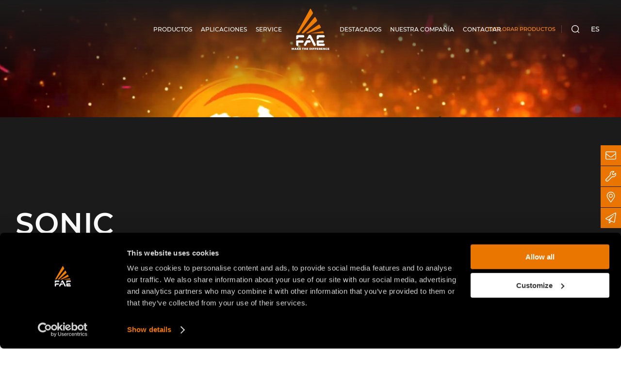

--- FILE ---
content_type: text/html; charset=UTF-8
request_url: https://www.fae-group.com/es/tecnologias/sonic
body_size: 27089
content:
<!DOCTYPE html>
<html lang="es">
<head>
        
            <!-- DataLayer -->
        <script>
            window.dataLayer = window.dataLayer || [];
            dataLayer = [{"uri":"es\/tecnologias\/sonic","url":"https:\/\/www.fae-group.com\/es\/tecnologias\/sonic","environment":"production","locale":"es"}];
                    </script>
        <!-- End DataLayer -->
        <!-- Google Tag Manager -->
        <script>(function (w, d, s, l, i) {
                w[l] = w[l] || [];
                w[l].push({
                    'gtm.start':
                        new Date().getTime(), event: 'gtm.js'
                });
                var f = d.getElementsByTagName(s)[0],
                    j = d.createElement(s), dl = l != 'dataLayer' ? '&l=' + l : '';
                j.async = true;
                j.src =
                    'https://www.googletagmanager.com/gtm.js?id=' + i + dl;
                f.parentNode.insertBefore(j, f);
            })(window, document, 'script', 'dataLayer', 'GTM-K938HWW');</script>
        <!-- End Google Tag Manager -->
                                    <meta charset="utf-8">
    <meta http-equiv="X-UA-Compatible" content="IE=edge,chrome=1">
    <title>Tecnolog&iacute;a Sonic | FAE</title>
    <meta name="description" content="Sonic es un sistema inteligente y flexible exclusivo de FAE. Sonic garantiza una perfecta combinaci&oacute;n entre la m&aacute;quina operadora y la trituradora FAE, a trav&eacute;s de la calibraci&oacute;n autom&aacute;tica de la trituradora.">
                                                                <meta name="viewport" content="width=device-width, initial-scale=1.0">
        <link rel="shortcut icon" href="/frontend/images/favicons/favicon.ico?id=7a726ab014ff18a82347">
        <link rel="apple-touch-icon" sizes="180x180" href="/frontend/images/favicons/apple-touch-icon.png?id=2dc8c515fbe51b245f86">
        <link rel="icon" type="image/png" sizes="32x32" href="/frontend/images/favicons/favicon-32x32.png?id=2efe1668b805e99a37c1">
        <link rel="icon" type="image/png" sizes="16x16" href="/frontend/images/favicons/favicon-16x16.png?id=6e45ec56b0ef36d38ca3">
        <link rel="icon" href="/frontend/images/favicons/favicon-16x16.png?id=6e45ec56b0ef36d38ca3">
        <link rel="manifest" href="/frontend/images/favicons/site.webmanifest" async>
        <link rel="mask-icon" href="/frontend/images/favicons/safari-pinned-tab.svg?id=35036d015baefe1e088f" color="#ea7600">
        <meta name="msapplication-TileColor" content="#ea7600">
        <meta name="theme-color" content="#ea7600">
                    <meta property="og:site_name" content="FAE es una empresa líder a nivel mundial para el diseño y fabricación de cabezales para tractores, excavadoras, minicargadoras, vehículos especiales y orugas para trabajos forestales, agrícolas, viarios y de retirada de minasù.">
                                            <meta name="language_code" data-type="keyword" content="es"/>
            
    <link rel="canonical" href="https://www.fae-group.com/es/tecnologias/sonic">
    <link rel="alternate" href="https://www.fae-group.com/en/technologies/sonic" hreflang="x-default">
    <link rel="alternate" href="https://www.fae-group.com/tecnologie/sonic" hreflang="it">
    <link rel="alternate" href="https://www.fae-group.com/fr_FR/tecnologie/sonic" hreflang="fr-FR">
    <link rel="alternate" href="https://www.fae-group.com/fr_CA/technologies/sonic" hreflang="fr-CA">
    <link rel="alternate" href="https://www.fae-group.com/fr/tecnologie/sonic" hreflang="fr">
    <link rel="alternate" href="https://www.fae-group.com/es/tecnologias/sonic" hreflang="es">
    <link rel="alternate" href="https://www.fae-group.com/en_US/technologies/sonic" hreflang="en-US">
    <link rel="alternate" href="https://www.fae-group.com/en_CA/technologies/sonic" hreflang="en-CA">
    <link rel="alternate" href="https://www.fae-group.com/en_AU/technologies/sonic" hreflang="en-AU">
    <link rel="alternate" href="https://www.fae-group.com/en/technologies/sonic" hreflang="en">
    <link rel="alternate" href="https://www.fae-group.com/de/technologien/sonic" hreflang="de">
            <meta property="og:title" content="Sonic" />
        <meta property="og:type" content="website" />
            <meta property="og:description" content="Sonic es un sistema inteligente y flexible exclusivo de FAE. Sonic garantiza una perfecta combinaci&oacute;n entre la m&aacute;quina operadora y la trituradora FAE, a trav&eacute;s de la calibraci&oacute;n autom&aacute;tica de la trituradora. Este sistema tambi&eacute;n gestiona de manera constante los par&aacute;metros hidr&aacute;ulicos de la trituradora, brindando un considerable aumento de la productividad a nivel global de hasta el 30%. El sistema Sonic tambi&eacute;n minimiza el riesgo de bloqueo del rotor y disminuye el &quot;recovery time&quot; gracias a una r&aacute;pida recuperaci&oacute;n de las revoluciones del rotor.
" />
                <meta property="og:image" content="https://www.fae-group.com/cache/media/2020/06/tecnologia_sonic_fae_group_47.jpg/b3e45e8350cd828d16da20d586141535.jpg" />
        <meta property="og:image:width" content="768" />
        <meta property="og:image:height" content="388" />
        <meta property="og:url" content="https://www.fae-group.com/es/tecnologias/sonic">
                                <link href="https://www.fae-group.com/es/tecnologias/wss-sistema-de-aspersion-de-agua">
                <link rel="preload" href="/frontend/css/fonts.css?id=b6eb9f8ffb23b1531aa5" as="style" onload="this.onload=null;this.rel='stylesheet'">
    <link rel="preload" href="/frontend/css/vue-css.css?id=55445645061ae552c27b" as="style" onload="this.onload=null;this.rel='stylesheet'">
    <noscript>
        <link rel="stylesheet" href="/frontend/css/fonts.css?id=b6eb9f8ffb23b1531aa5">
    </noscript>
    <link rel="preload stylesheet" as="style" type="text/css" href="/frontend/css/style.css?id=3fce24f23401704e4441">
                <style>
    @font-face {
        font-family: 'Montserrat';
        src: local('Montserrat');
        src: url(/frontend/fonts/montserrat/MontserratLight.woff2?id=2d2aa2e81f056fe52af7) format('woff2'),
        url(/frontend/fonts/montserrat/MontserratLight.woff?id=afe111819c5c7384e70d) format('woff'),
        url(/frontend/fonts/montserrat/MontserratLight.eot?id=101adcb0486737ced29a),
        url(/frontend/fonts/montserrat/MontserratLight.eot?id=101adcb0486737ced29a?#iefix) format('embedded-opentype'),
        url(/frontend/fonts/montserrat/MontserratLight.ttf?id=139b4f186b74c3435bd0) format('truetype'),
        url(/frontend/fonts/montserrat/MontserratLight.svg?id=05d369bd507dc0ba3bdb#MontserratLight) format('svg');
        font-weight: 300;
        font-style: normal;
        font-display: swap;
        size-adjust: 100%;
    }
    @font-face {
        font-family: 'Montserrat';
        src: local('Montserrat');
        src: url(/frontend/fonts/montserrat/MontserratRegular.woff2?id=571ebf1ab19c649aecef) format('woff2'),
        url(/frontend/fonts/montserrat/MontserratRegular.woff?id=c7d828b6a275346da8b3) format('woff'),
        url(/frontend/fonts/montserrat/MontserratRegular.eot?id=28560273678a0c1f4b8b),
        url(/frontend/fonts/montserrat/MontserratRegular.eot?id=28560273678a0c1f4b8b?#iefix) format('embedded-opentype'),
        url(/frontend/fonts/montserrat/MontserratRegular.ttf?id=2025a7490a704716f305) format('truetype'),
        url(/frontend/fonts/montserrat/MontserratRegular.svg?id=6f4a602d0197b752cc5d#MontserratRegular) format('svg');
        font-weight: 400;
        font-style: normal;
        font-display: swap;
        size-adjust: 100%;
    }
    @font-face {
        font-family: 'Montserrat';
        src: local('Montserrat');
        src: url(/frontend/fonts/montserrat/MontserratBold.woff2?id=27d927a6d769b1d20325) format('woff2'),
        url(/frontend/fonts/montserrat/MontserratBold.woff?id=5c2710c7785ca187645f) format('woff'),
        url(/frontend/fonts/montserrat/MontserratBold.eot?id=76c680e9ad1c1340231d),
        url(/frontend/fonts/montserrat/MontserratBold.eot?id=76c680e9ad1c1340231d?#iefix) format('embedded-opentype'),
        url(/frontend/fonts/montserrat/MontserratBold.ttf?id=46e2879c0f7cb6dfccc1) format('truetype'),
        url(/frontend/fonts/montserrat/MontserratBold.svg?id=909c560048b0a2b9901a#MontserratBold) format('svg');
        font-weight: 700;
        font-style: normal;
        font-display: swap;
        size-adjust: 100%;
    }
    .uk-modal{opacity: 0}
    .uk-navbar-container {position:relative;-webkit-box-sizing:border-box;box-sizing:border-box;}
    .navbar__center {visibility:hidden;}
    .uk-navbar .uk-logo svg {width:51px;height:56px;}
    @media (min-width:640px){ .uk-navbar .uk-logo svg { width:65px;height:73px; } }
    @media (min-width:1200px){ .uk-navbar .uk-logo svg { width:81px;height:85px; } }
    @media (min-width:1600px){ .uk-navbar .uk-logo svg { width:97px;height:104px; } }
    @media (max-width:959px) { .utility-nav { display:none; } }
    .navbar{ min-height:70px; }
    @media (max-width:959px) { .navbar-sticky { min-height:70px; } }
</style>
        <script type="application/ld+json">
        {
            "@context":"http://schema.org",
            "@type":"Organization",
                            "name":"FAE S.p.A."
            ,
            "url":"https://www.fae-group.com",
            "logo":"https://www.fae-group.com/frontend/images/logos/fae-group-logo-400.jpg?id=ed4e92f93aac282f439c",
            "sameAs":["https://www.facebook.com/FAEmachinery/",
            "https://www.youtube.com/user/FAEGROUP",
            "https://www.instagram.com/fae.machinery/"],
                            "address":{
                    "@type":"PostalAddress",
                    "streetAddress":"Zona Produttiva, 18",
                    "addressLocality":"Fondo",
                    "addressRegion":"Trento",
                    "postalCode":"38013",
                    "addressCountry":"IT"
                },
                "contactPoint":{
                    "@type":"ContactPoint",
                    "telephone":"+39 0463 840000",
                    "email":"info@fae-group.it",
                    "contactType":"customer service"
                }
                    }
    </script>
</head>
<body>
            <!-- Google Tag Manager (noscript) -->
        <noscript>
            <iframe src="https://www.googletagmanager.com/ns.html?id=GTM-K938HWW" height="0" width="0" style="display:none;visibility:hidden"></iframe>
        </noscript>
        <!-- End Google Tag Manager (noscript) -->
                
            <div class="navbar-sticky" uk-sticky sel-target=".uk-navbar-container" cls-active="uk-navbar-sticky" show-on-up="true" media="@s" animation="uk-animation-slide-top">
    <nav class="uk-navbar-container    uk-navbar-transparent uk-navbar-absolute ">
        <div class="uk-container uk-container-large">
            <div class="navbar" uk-navbar delay-hide="100">
                <div class="navbar__center">
                    <div class="navbar__center-left">
                        <div class="navbar__main-nav">
                            <ul class="uk-navbar-nav uk-visible@l" data-slug="main-left">
                                <li class="">
                <a href="https://www.fae-group.com/es/productos" title="Productos"><span>Productos</span></a>
                <div class="uk-navbar-dropdown uk-margin-remove navbar-mega-dropdown navbar-mega-dropdown_products" uk-drop boundary=".uk-navbar-container" boundary-align="true" pos="bottom-justify" delay-hide="100" data-navbar-mega-dropdown>
        <div class="uk-container uk-container-large navbar-mega-dropdown__container">
            <div class="uk-flex-middle" uk-grid>
                <div class="uk-width-1-1">
                    <div class="uk-position-relative"
                         uk-height-match="target: .navbar-mega-dropdown__header-abstract">
                        <div class="uk-grid-large uk-navbar-dropdown-grid" uk-grid
                             uk-height-match="target: > div > div .navbar-mega-dropdown__sub-grid-header">
                                                            <div class="uk-width-auto">
                                    <div class="uk-nav uk-navbar-dropdown-nav navbar-mega-dropdown__nav">
                                        <a href="/es/productos/land-clearing" title="Land clearing "
                                           class="uk-nav-header  navbar-mega-dropdown__header">
                                            Land clearing 
                                        </a>
                                                                                    <div class="navbar-mega-dropdown__header-abstract">
                                                
                                            </div>
                                                                                                                            <div class="navbar-mega-dropdown__sub-grid" uk-grid>
                                                                                                    <div class="uk-width-auto">
                                                        <div class="navbar-mega-dropdown__media">
                                                            <a href="/es/productos/land-clearing/cabezal-de-acople-de-fuerza-hidraulica" title="Cabezal de acople de fuerza hidr&aacute;ulica">
                                                                                                                                    <picture>
        <source type="image/webp"
                data-srcset="
                                                                        /cache/media/2021/06/menu-lc-hy_fae_group_1990.jpg/04bafab5eeedaea31b9bd3e710f28354.WEBP 380w
                                                ">
        <source type="image/jpeg"
                data-srcset="
                                                                        /cache/media/2021/06/menu-lc-hy_fae_group_1990.jpg/3046822c728e6638075632f4be9ef2ce.jpg 380w
                                                ">
        <img data-lowsrc="/cache/media/2021/06/menu-lc-hy_fae_group_1990.jpg/02c844a411eaba89958836bec88f16fc.jpg"
             data-src="/cache/media/2021/06/menu-lc-hy_fae_group_1990.jpg/dcdb2713f6dda24b0fd360a940112a27.jpg"
             data-sizes="auto"
             data-optimumx="1"
             data-parent-fit="contain"
             class="lazyload lazyload"
             title="Para las obras viales se utilizan veh&iacute;culos especiales, excavadoras o minicargadoras, la soluci&oacute;n es una trituradora forestal, una cortadora, una trituradora de tocones o una trituradora de piedras que utiliza el sistema hidr&aacute;ulico de estas m&aacute;quinas para "
             alt="Para las obras viales se utilizan veh&iacute;culos especiales, excavadoras o minicargadoras, la soluci&oacute;n es una trituradora forestal, una cortadora, una trituradora de tocones o una trituradora de piedras que utiliza el sistema hidr&aacute;ulico de estas m&aacute;quinas para " width="687" height="436">
    </picture>
                                                                                                                            </a>
                                                        </div>
                                                        <a href="/es/productos/land-clearing/cabezal-de-acople-de-fuerza-hidraulica" title="Cabezal de acople de fuerza hidr&aacute;ulica" class="navbar-mega-dropdown__sub-grid-header ">
                                                            Cabezal de acople de fuerza hidr&aacute;ulica
                                                        </a>
                                                                                                                    <ul class="uk-nav-sub">
                                                                                                                                    <li  class="uk-parent"  data-navbar-mega-dropdown-sub-parent>
                                                                        <a href="/es/productos/land-clearing/cabezal-de-acople-de-fuerza-hidraulica/trituradoras-para-mini-cargadoras" title="Trituradoras para mini cargadoras" class=""   data-submenu-image="/cache/media/2020/07/trincia_per_skid-steers_lc_hy_fae_group_immagine_menu_582.png/64bdad44d8a7ff472657e3e67ef55e94.png"   data-submenu-1-icon="&quot;&lt;?xml version=\&quot;1.0\&quot; encoding=\&quot;utf-8\&quot;?&gt;\n&lt;!-- Generator: Adobe Illustrator 24.1.2, SVG Export Plug-In . SVG Version: 6.00 Build 0)  --&gt;\n&lt;svg class=\&quot;features-grid__icon\&quot; version=\&quot;1.1\&quot; id=\&quot;Livello_1\&quot; xmlns=\&quot;http:\/\/www.w3.org\/2000\/svg\&quot; xmlns:xlink=\&quot;http:\/\/www.w3.org\/1999\/xlink\&quot; x=\&quot;0px\&quot; y=\&quot;0px\&quot;\n\t width=\&quot;60px\&quot; height=\&quot;60px\&quot; viewBox=\&quot;0 0 60 60\&quot; enable-background=\&quot;new 0 0 60 60\&quot; xml:space=\&quot;preserve\&quot;&gt;\n&lt;g&gt;\n\t&lt;path fill=\&quot;#A7A8A9\&quot; d=\&quot;M30,59.7C13.6,59.7,0.2,46.4,0.2,30S13.6,0.2,30,0.2S59.8,13.6,59.8,30S46.4,59.7,30,59.7z M30,2.1\n\t\tC14.6,2.1,2.1,14.6,2.1,30S14.6,57.9,30,57.9S57.9,45.4,57.9,30S45.4,2.1,30,2.1z\&quot;\/&gt;\n&lt;\/g&gt;\n&lt;g&gt;\n\t&lt;g&gt;\n\t\t&lt;path fill=\&quot;#EF7D00\&quot; d=\&quot;M38.4,24.4l-0.1-0.9c-0.1-1.3-0.8-4.4-4.2-6.1L33.3,17l0.9-1.7l0.8,0.4c4.3,2.2,5.1,6,5.2,7.6l0.1,0.9\n\t\t\tL38.4,24.4z\&quot;\/&gt;\n\t&lt;\/g&gt;\n&lt;\/g&gt;\n&lt;path fill=\&quot;#A7A8A9\&quot; d=\&quot;M47.6,23.8L47.6,23.8c-0.8-1.1-2.5-1.8-4.5-2c-0.4-2-1.5-5.4-5.1-7.8c0.3-0.3,0.6-0.6,0.8-1.1\n\tc0.5-0.1,0.9-0.4,1.2-0.8c0.3-0.4,0.7-1.2,0.1-2.6c-0.1-0.3-0.3-0.7-0.8-1.1c-0.8-0.5-1.9-0.5-3.3,0h-0.2l-0.1,0.1c0,0,0,0-0.1,0\n\tc-0.3,0-2,0.2-3.1,0.3c-0.4-0.4-0.9-0.6-1.2-0.8l-0.9-0.4L30,8.5c0,0-0.4,0.8-0.8,2.1c-1.6,1.2-2.3,2.9-2.3,3l-0.6,1.5l0.9-0.2\n\tc-0.3,1.5-1.1,2.9-1.1,2.9l-1,1.6l1.9-0.2c0,0,0,0,0.1,0c0,1.3,0.5,2.4,0.6,2.4l0.6,1.2l0.4-0.5c0.1,0.2,0.1,0.5,0.2,0.8l0.3,1.2\n\tl0.4-0.3c-0.6,1.2-1.6,3.1-2.9,4.3c-0.6,0.6-1.8,1.7-2.3,3.3c-0.1,0-0.1,0.1-0.3,0.1c-2.7,0.5-3.1,0.9-4.5,3.3\n\tc-0.5,0.8-1.1,1.8-2,3.5c-0.3,0.5-2.5,1.3-4.7,1.9l-1.5,0.4l1.1,1.2c0.1,0.1,2.7,2.9,6.4,1.9c2.6-0.8,4.6-2.4,6.2-5.2\n\tc0.3,0.4,0.7,0.7,1.1,0.9c0,0.4-0.2,1-0.7,1.9c-0.9,1.1,0,3.1,0.4,3.8c0.2,0.6,0.6,1.9,0.6,2.6c0,0.2,0,0.3,0.1,0.5\n\tc0,0.1,0,0.2,0.1,0.3c0,0.2,0.2,0.6,1.1,1.4c1.1,0.9,2.1,1.3,3,1.2c0.2,0,0.5-0.2,0.8-0.4c0,0.1,0.1,0.1,0.1,0.2\n\tc0.2,0.2,0.4,0.5,0.5,0.6c0.3,0.4,0.7,0.6,1.1,0.7c0.4,0,0.7,0.1,1,0.1c0.8,0,1.4-0.2,1.8-0.5c0.4-0.3,0.6-0.7,0.6-1.2l0,0l0,0\n\tc0-0.1,0-0.2,0-0.3c0.1-0.5,0.2-1.3-0.3-1.9c-0.2-0.3-0.5-0.5-0.9-0.6c-0.2-0.5-0.6-1.5-1-3.3c0-0.1,0-0.2,0-0.4\n\tc0-0.6,0-1.5,0.6-2.9c0.1-0.2,0.2-0.5,0.3-0.9c0.1-0.3,0.1-0.5,0.2-0.8c0.1-0.3,0.2-0.8,0.3-0.9c0.8-1,1.4-2.7,0.9-4.7\n\tc1.6-0.9,3.7-2.7,4.2-5c0.8-0.2,1.5-0.8,2.3-1.4l0,0c0,0.1,0,0.2,0,0.4c0,0.2,0.1,0.9,0.1,1.1c-0.3,1,0.4,2.2,1.2,3.3\n\tc0.2,0.2,0.4,0.4,0.6,0.5l0,0c0.3,0.1,0.7,0.1,1.2-0.1c2-0.6,2-2.7,2-4.3c0-0.5,0-1,0-1.4C48.5,26.4,48.5,25,47.6,23.8z M47,26.6\n\tc-0.1,0.5-0.1,1.1-0.1,1.6c0,1.6-0.1,2.4-0.7,2.6c-0.6-0.9-0.7-1.3-0.7-1.4c0.2-0.6,0.1-1.2,0-1.9c0-0.1,0-0.2,0-0.2\n\tc0-0.1,0-0.1,0-0.2c0-0.5,0-1.3-0.4-1.7c-0.3-0.3-0.6-0.5-0.9-0.6l-0.5-0.1L43.3,25c-0.3,0.2-0.6,0.5-0.8,0.7\n\tc-0.9,0.7-1.6,1.3-2.1,1.3h-1v1c-0.1,2.3-2.7,4.1-4,4.7L34.5,33l0.4,0.9c0.8,1.7,0.2,3.1-0.3,3.7c-0.4,0.4-0.5,1-0.7,1.7\n\tc-0.1,0.2-0.1,0.5-0.2,0.7c-0.1,0.3-0.2,0.6-0.3,0.8c-0.7,1.7-0.7,3-0.7,3.6c0,0.1,0,0.2,0,0.3l-0.1,0.2l0.1,0.2\n\tc0.3,1.4,0.7,2.5,1,3.4c0.4,1.1,0.6,1.3,1,1.5h0.1h0.1c0.1,0,0.1,0,0.2,0c0,0.1,0,0.4,0,0.5s0,0.3,0,0.4c-0.1,0-0.3,0.1-0.6,0.1\n\tc-0.2,0-0.5,0-0.7,0c-0.1-0.1-0.3-0.3-0.5-0.6s-0.6-0.7-0.7-0.9c-0.8-2.2-1.7-4.6-1.9-5.2c0-0.4,0.2-1.6,0.4-2.6l0.1-1l-1.9-0.3\n\tl-0.1,1c-0.4,2.7-0.4,2.9-0.4,3c0,0.2,0,0.4,1.9,5.4c-0.1,0.1-0.1,0.1-0.2,0.2c-0.6-0.1-1.5-0.9-1.9-1.3c0-0.1-0.1-0.2-0.1-0.3\n\tc0-1.3-0.7-3.3-0.7-3.3V45C27,43.8,27,43.2,27,43.1l0.1-0.2c1-1.7,1.3-3.2,0.9-4.1c-0.2-0.3-0.5-0.6-0.8-0.6c-0.2,0-0.9-0.5-1.1-1.6\n\tl-1.8-0.2c-1.6,3.4-3.4,5.3-6.1,6c-1.3,0.4-2.4,0.1-3.2-0.3c1.7-0.5,3.6-1.3,4.1-2.3c0.9-1.7,1.5-2.7,2-3.5c1.2-2.1,1.2-2.1,3.3-2.4\n\tc1.1-0.2,1.5-0.8,1.6-1l0.1-0.1v-0.1c0.4-1.3,1.4-2.4,1.9-2.8c1.3-1.1,2.3-2.8,2.9-3.9c1.3-2.3,1.2-2.8,1.1-3l-0.2-0.6h-0.2\n\tc0-0.1-0.1-0.2-0.1-0.3L31,20.4L30.4,21c-0.1-0.5-0.2-0.9-0.2-1c0,0,0,0,0,0.1l-1.1-0.2c-0.1-0.4-0.2-1-0.1-1.5c0,0,0-0.1,0.1-0.2\n\tv-0.1l0,0l-0.8-0.6c0.3-0.7,0.7-1.6,0.9-2.7l0.1-0.4l0,0c0-0.1,0.1-0.3,0.2-0.5l0.6-1.3h-0.5c0.3-0.4,0.6-0.7,1.1-1l0.3-0.2l0.1-0.3\n\tc0.1-0.4,0.3-0.8,0.4-1.2l0,0l0.3,0.5l0.6-0.1c1.5-0.1,3.2-0.3,3.4-0.3c0.4,0,0.7-0.1,1-0.3c1.3-0.4,1.7-0.2,1.7-0.1l0,0l0.1,0.1\n\tc0.2,0.5,0.2,0.8,0.1,0.8c0,0.1-0.2,0.1-0.3,0.1h-0.5l-0.3,0.5c-0.6,1.1-1.2,1.6-1.6,1.8l-1.4,0.9l1.5,0.8c4.5,2.3,5.4,6.4,5.5,8\n\tl0.1,0.9h0.9c2,0,3.4,0.7,3.9,1.3C47.1,25.5,47,26.4,47,26.6z\&quot;\/&gt;\n&lt;\/svg&gt;\n&quot;"  data-submenu-2-icon="&quot;&lt;?xml version=\&quot;1.0\&quot; encoding=\&quot;utf-8\&quot;?&gt;\n&lt;!-- Generator: Adobe Illustrator 24.1.2, SVG Export Plug-In . SVG Version: 6.00 Build 0)  --&gt;\n&lt;svg class=\&quot;features-grid__icon\&quot; version=\&quot;1.1\&quot; id=\&quot;Livello_1\&quot; xmlns=\&quot;http:\/\/www.w3.org\/2000\/svg\&quot; xmlns:xlink=\&quot;http:\/\/www.w3.org\/1999\/xlink\&quot; x=\&quot;0px\&quot; y=\&quot;0px\&quot;\n\t width=\&quot;60px\&quot; height=\&quot;60px\&quot; viewBox=\&quot;0 0 60 60\&quot; enable-background=\&quot;new 0 0 60 60\&quot; xml:space=\&quot;preserve\&quot;&gt;\n&lt;g&gt;\n\t&lt;path fill=\&quot;#A7A8A9\&quot; d=\&quot;M30,59.7c-1.5,0-3.1-0.1-4.6-0.4C9.2,56.8-1.9,41.6,0.6,25.4C1.8,17.5,6,10.6,12.5,6\n\t\tc6.4-4.7,14.3-6.6,22.1-5.4c16.2,2.5,27.3,17.8,24.8,34C57.1,49.2,44.4,59.7,30,59.7z M29.9,2.1c-5.9,0-11.6,1.8-16.4,5.4\n\t\tc-6,4.4-10,10.9-11.1,18.2C0,40.9,10.5,55.2,25.6,57.5c15.2,2.4,29.5-8.1,31.8-23.2c2.4-15.2-8.1-29.5-23.2-31.8\n\t\tC32.8,2.2,31.4,2.1,29.9,2.1z\&quot;\/&gt;\n&lt;\/g&gt;\n&lt;g&gt;\n\t&lt;g&gt;\n\t\t&lt;path fill=\&quot;#A7A8A9\&quot; d=\&quot;M24.5,31.9c-0.2-0.6-0.3-1.2-0.3-1.9c0-3.2,2.6-5.9,5.9-5.9c0.7,0,1.3,0.1,1.9,0.3l1.4-1.4\n\t\t\tc-1-0.5-2.2-0.8-3.4-0.8c-4.3,0-7.7,3.5-7.7,7.7c0,1.2,0.3,2.3,0.8,3.4L24.5,31.9z\&quot;\/&gt;\n\t&lt;\/g&gt;\n\t&lt;g&gt;\n\t\t&lt;path fill=\&quot;#A7A8A9\&quot; d=\&quot;M41.4,22.1c1.6,2.3,2.5,5.1,2.5,7.9c0,3.7-1.4,7.2-4.1,9.8c-2.6,2.6-6.1,4.1-9.8,4.1\n\t\t\tc-2.9,0-5.7-0.9-7.9-2.5l-1.3,1.3c2.6,1.9,5.8,3,9.3,3c4.2,0,8.2-1.6,11.2-4.6s4.6-6.9,4.6-11.2c0-3.4-1.1-6.6-3-9.3L41.4,22.1z\&quot;\n\t\t\t\/&gt;\n\t&lt;\/g&gt;\n\t&lt;g&gt;\n\t\t&lt;path fill=\&quot;#A7A8A9\&quot; d=\&quot;M13.1,43.2C10.2,39.6,8.5,35,8.5,30C8.5,18.1,18.2,8.5,30,8.5c5,0,9.6,1.7,13.3,4.6l1.3-1.3\n\t\t\tc-4-3.2-9.1-5.1-14.6-5.1C17.1,6.6,6.6,17.1,6.6,30c0,5.5,1.9,10.6,5.1,14.6L13.1,43.2z\&quot;\/&gt;\n\t&lt;\/g&gt;\n\t&lt;g&gt;\n\t\t&lt;g&gt;\n\t\t\t&lt;path fill=\&quot;#A7A8A9\&quot; d=\&quot;M18.5,37.8c-1.5-2.2-2.4-4.9-2.4-7.8c0-7.7,6.2-13.9,13.9-13.9c2.8,0,5.6,0.9,7.9,2.4l1.3-1.3\n\t\t\t\tc-2.7-1.9-5.8-3-9.2-3c-8.7,0-15.8,7.1-15.8,15.8c0,3.4,1.1,6.6,3,9.2L18.5,37.8z\&quot;\/&gt;\n\t\t&lt;\/g&gt;\n\t&lt;\/g&gt;\n\t&lt;g&gt;\n\t\t&lt;g&gt;\n\t\t\t&lt;path fill=\&quot;#A7A8A9\&quot; d=\&quot;M48.2,15.3l-1.3,1.3c2.9,3.7,4.7,8.3,4.7,13.3c0,11.8-9.6,21.5-21.5,21.5c-5,0-9.7-1.7-13.3-4.7L15.5,48\n\t\t\t\tc4,3.2,9.1,5.2,14.7,5.2c12.9,0,23.4-10.5,23.4-23.4C53.4,24.4,51.4,19.3,48.2,15.3z\&quot;\/&gt;\n\t\t&lt;\/g&gt;\n\t&lt;\/g&gt;\n\t&lt;g&gt;\n\t\t&lt;g&gt;\n\t\t\t&lt;path fill=\&quot;#A7A8A9\&quot; d=\&quot;M35.5,28c0.2,0.6,0.4,1.3,0.4,2c0,3.2-2.6,5.9-5.9,5.9c-0.7,0-1.4-0.1-2-0.4l-1.4,1.4\n\t\t\t\tc1,0.5,2.2,0.8,3.4,0.8c4.3,0,7.7-3.5,7.7-7.7c0-1.2-0.3-2.4-0.8-3.4L35.5,28z\&quot;\/&gt;\n\t\t&lt;\/g&gt;\n\t&lt;\/g&gt;\n\t&lt;g&gt;\n\t\t&lt;g&gt;\n\t\t\t\n\t\t\t\t&lt;rect x=\&quot;6.4\&quot; y=\&quot;29\&quot; transform=\&quot;matrix(0.7071 -0.7072 0.7072 0.7071 -12.4723 29.8321)\&quot; fill=\&quot;#EF7D00\&quot; width=\&quot;46.8\&quot; height=\&quot;1.9\&quot;\/&gt;\n\t\t&lt;\/g&gt;\n\t&lt;\/g&gt;\n&lt;\/g&gt;\n&lt;\/svg&gt;\n&quot;" data-submenu-url="/es/productos/land-clearing/cabezal-de-acople-de-fuerza-hidraulica/trituradoras-para-mini-cargadoras"  data-submenu-1-title="Tractor "  data-submenu-1-abstract="Entre 45 y 135 hp"  data-submenu-2-title="Di&aacute;metro maximo de trituraci&oacute;n"  data-submenu-2-abstract="&Oslash;20 cm m&agrave;x" data-models-url="/es/productos/land-clearing/cabezal-de-acople-de-fuerza-hidraulica/trituradoras-para-mini-cargadoras" data-models-link-title="Trituradoras para mini cargadoras" >
                                                                            Trituradoras para mini cargadoras
                                                                        </a>
                                                                    </li>
                                                                                                                                    <li  class="uk-parent"  data-navbar-mega-dropdown-sub-parent>
                                                                        <a href="/es/productos/land-clearing/cabezal-de-acople-de-fuerza-hidraulica/trituradoras-de-tocones-para-mini-cargadoras" title="Trituradoras de tocones para mini cargadoras" class=""   data-submenu-image="/cache/media/2024/03/fresaceppi_per_minipale_lc_hy_fae_group_immagine_menu_10235.png/1d6fd496374b509296ced690fe54aad5.png"   data-submenu-1-icon="&quot;&lt;?xml version=\&quot;1.0\&quot; encoding=\&quot;utf-8\&quot;?&gt;\n&lt;!-- Generator: Adobe Illustrator 24.1.2, SVG Export Plug-In . SVG Version: 6.00 Build 0)  --&gt;\n&lt;svg class=\&quot;features-grid__icon\&quot; version=\&quot;1.1\&quot; id=\&quot;Livello_1\&quot; xmlns=\&quot;http:\/\/www.w3.org\/2000\/svg\&quot; xmlns:xlink=\&quot;http:\/\/www.w3.org\/1999\/xlink\&quot; x=\&quot;0px\&quot; y=\&quot;0px\&quot;\n\t width=\&quot;60px\&quot; height=\&quot;60px\&quot; viewBox=\&quot;0 0 60 60\&quot; enable-background=\&quot;new 0 0 60 60\&quot; xml:space=\&quot;preserve\&quot;&gt;\n&lt;g&gt;\n\t&lt;path fill=\&quot;#A7A8A9\&quot; d=\&quot;M30,59.7C13.6,59.7,0.2,46.4,0.2,30S13.6,0.2,30,0.2S59.8,13.6,59.8,30S46.4,59.7,30,59.7z M30,2.1\n\t\tC14.6,2.1,2.1,14.6,2.1,30S14.6,57.9,30,57.9S57.9,45.4,57.9,30S45.4,2.1,30,2.1z\&quot;\/&gt;\n&lt;\/g&gt;\n&lt;g&gt;\n\t&lt;g&gt;\n\t\t&lt;path fill=\&quot;#EF7D00\&quot; d=\&quot;M38.4,24.4l-0.1-0.9c-0.1-1.3-0.8-4.4-4.2-6.1L33.3,17l0.9-1.7l0.8,0.4c4.3,2.2,5.1,6,5.2,7.6l0.1,0.9\n\t\t\tL38.4,24.4z\&quot;\/&gt;\n\t&lt;\/g&gt;\n&lt;\/g&gt;\n&lt;path fill=\&quot;#A7A8A9\&quot; d=\&quot;M47.6,23.8L47.6,23.8c-0.8-1.1-2.5-1.8-4.5-2c-0.4-2-1.5-5.4-5.1-7.8c0.3-0.3,0.6-0.6,0.8-1.1\n\tc0.5-0.1,0.9-0.4,1.2-0.8c0.3-0.4,0.7-1.2,0.1-2.6c-0.1-0.3-0.3-0.7-0.8-1.1c-0.8-0.5-1.9-0.5-3.3,0h-0.2l-0.1,0.1c0,0,0,0-0.1,0\n\tc-0.3,0-2,0.2-3.1,0.3c-0.4-0.4-0.9-0.6-1.2-0.8l-0.9-0.4L30,8.5c0,0-0.4,0.8-0.8,2.1c-1.6,1.2-2.3,2.9-2.3,3l-0.6,1.5l0.9-0.2\n\tc-0.3,1.5-1.1,2.9-1.1,2.9l-1,1.6l1.9-0.2c0,0,0,0,0.1,0c0,1.3,0.5,2.4,0.6,2.4l0.6,1.2l0.4-0.5c0.1,0.2,0.1,0.5,0.2,0.8l0.3,1.2\n\tl0.4-0.3c-0.6,1.2-1.6,3.1-2.9,4.3c-0.6,0.6-1.8,1.7-2.3,3.3c-0.1,0-0.1,0.1-0.3,0.1c-2.7,0.5-3.1,0.9-4.5,3.3\n\tc-0.5,0.8-1.1,1.8-2,3.5c-0.3,0.5-2.5,1.3-4.7,1.9l-1.5,0.4l1.1,1.2c0.1,0.1,2.7,2.9,6.4,1.9c2.6-0.8,4.6-2.4,6.2-5.2\n\tc0.3,0.4,0.7,0.7,1.1,0.9c0,0.4-0.2,1-0.7,1.9c-0.9,1.1,0,3.1,0.4,3.8c0.2,0.6,0.6,1.9,0.6,2.6c0,0.2,0,0.3,0.1,0.5\n\tc0,0.1,0,0.2,0.1,0.3c0,0.2,0.2,0.6,1.1,1.4c1.1,0.9,2.1,1.3,3,1.2c0.2,0,0.5-0.2,0.8-0.4c0,0.1,0.1,0.1,0.1,0.2\n\tc0.2,0.2,0.4,0.5,0.5,0.6c0.3,0.4,0.7,0.6,1.1,0.7c0.4,0,0.7,0.1,1,0.1c0.8,0,1.4-0.2,1.8-0.5c0.4-0.3,0.6-0.7,0.6-1.2l0,0l0,0\n\tc0-0.1,0-0.2,0-0.3c0.1-0.5,0.2-1.3-0.3-1.9c-0.2-0.3-0.5-0.5-0.9-0.6c-0.2-0.5-0.6-1.5-1-3.3c0-0.1,0-0.2,0-0.4\n\tc0-0.6,0-1.5,0.6-2.9c0.1-0.2,0.2-0.5,0.3-0.9c0.1-0.3,0.1-0.5,0.2-0.8c0.1-0.3,0.2-0.8,0.3-0.9c0.8-1,1.4-2.7,0.9-4.7\n\tc1.6-0.9,3.7-2.7,4.2-5c0.8-0.2,1.5-0.8,2.3-1.4l0,0c0,0.1,0,0.2,0,0.4c0,0.2,0.1,0.9,0.1,1.1c-0.3,1,0.4,2.2,1.2,3.3\n\tc0.2,0.2,0.4,0.4,0.6,0.5l0,0c0.3,0.1,0.7,0.1,1.2-0.1c2-0.6,2-2.7,2-4.3c0-0.5,0-1,0-1.4C48.5,26.4,48.5,25,47.6,23.8z M47,26.6\n\tc-0.1,0.5-0.1,1.1-0.1,1.6c0,1.6-0.1,2.4-0.7,2.6c-0.6-0.9-0.7-1.3-0.7-1.4c0.2-0.6,0.1-1.2,0-1.9c0-0.1,0-0.2,0-0.2\n\tc0-0.1,0-0.1,0-0.2c0-0.5,0-1.3-0.4-1.7c-0.3-0.3-0.6-0.5-0.9-0.6l-0.5-0.1L43.3,25c-0.3,0.2-0.6,0.5-0.8,0.7\n\tc-0.9,0.7-1.6,1.3-2.1,1.3h-1v1c-0.1,2.3-2.7,4.1-4,4.7L34.5,33l0.4,0.9c0.8,1.7,0.2,3.1-0.3,3.7c-0.4,0.4-0.5,1-0.7,1.7\n\tc-0.1,0.2-0.1,0.5-0.2,0.7c-0.1,0.3-0.2,0.6-0.3,0.8c-0.7,1.7-0.7,3-0.7,3.6c0,0.1,0,0.2,0,0.3l-0.1,0.2l0.1,0.2\n\tc0.3,1.4,0.7,2.5,1,3.4c0.4,1.1,0.6,1.3,1,1.5h0.1h0.1c0.1,0,0.1,0,0.2,0c0,0.1,0,0.4,0,0.5s0,0.3,0,0.4c-0.1,0-0.3,0.1-0.6,0.1\n\tc-0.2,0-0.5,0-0.7,0c-0.1-0.1-0.3-0.3-0.5-0.6s-0.6-0.7-0.7-0.9c-0.8-2.2-1.7-4.6-1.9-5.2c0-0.4,0.2-1.6,0.4-2.6l0.1-1l-1.9-0.3\n\tl-0.1,1c-0.4,2.7-0.4,2.9-0.4,3c0,0.2,0,0.4,1.9,5.4c-0.1,0.1-0.1,0.1-0.2,0.2c-0.6-0.1-1.5-0.9-1.9-1.3c0-0.1-0.1-0.2-0.1-0.3\n\tc0-1.3-0.7-3.3-0.7-3.3V45C27,43.8,27,43.2,27,43.1l0.1-0.2c1-1.7,1.3-3.2,0.9-4.1c-0.2-0.3-0.5-0.6-0.8-0.6c-0.2,0-0.9-0.5-1.1-1.6\n\tl-1.8-0.2c-1.6,3.4-3.4,5.3-6.1,6c-1.3,0.4-2.4,0.1-3.2-0.3c1.7-0.5,3.6-1.3,4.1-2.3c0.9-1.7,1.5-2.7,2-3.5c1.2-2.1,1.2-2.1,3.3-2.4\n\tc1.1-0.2,1.5-0.8,1.6-1l0.1-0.1v-0.1c0.4-1.3,1.4-2.4,1.9-2.8c1.3-1.1,2.3-2.8,2.9-3.9c1.3-2.3,1.2-2.8,1.1-3l-0.2-0.6h-0.2\n\tc0-0.1-0.1-0.2-0.1-0.3L31,20.4L30.4,21c-0.1-0.5-0.2-0.9-0.2-1c0,0,0,0,0,0.1l-1.1-0.2c-0.1-0.4-0.2-1-0.1-1.5c0,0,0-0.1,0.1-0.2\n\tv-0.1l0,0l-0.8-0.6c0.3-0.7,0.7-1.6,0.9-2.7l0.1-0.4l0,0c0-0.1,0.1-0.3,0.2-0.5l0.6-1.3h-0.5c0.3-0.4,0.6-0.7,1.1-1l0.3-0.2l0.1-0.3\n\tc0.1-0.4,0.3-0.8,0.4-1.2l0,0l0.3,0.5l0.6-0.1c1.5-0.1,3.2-0.3,3.4-0.3c0.4,0,0.7-0.1,1-0.3c1.3-0.4,1.7-0.2,1.7-0.1l0,0l0.1,0.1\n\tc0.2,0.5,0.2,0.8,0.1,0.8c0,0.1-0.2,0.1-0.3,0.1h-0.5l-0.3,0.5c-0.6,1.1-1.2,1.6-1.6,1.8l-1.4,0.9l1.5,0.8c4.5,2.3,5.4,6.4,5.5,8\n\tl0.1,0.9h0.9c2,0,3.4,0.7,3.9,1.3C47.1,25.5,47,26.4,47,26.6z\&quot;\/&gt;\n&lt;\/svg&gt;\n&quot;"  data-submenu-2-icon="&quot;&lt;?xml version=\&quot;1.0\&quot; encoding=\&quot;utf-8\&quot;?&gt;\n&lt;!-- Generator: Adobe Illustrator 24.1.2, SVG Export Plug-In . SVG Version: 6.00 Build 0)  --&gt;\n&lt;svg class=\&quot;features-grid__icon\&quot; version=\&quot;1.1\&quot; id=\&quot;Livello_1\&quot; xmlns=\&quot;http:\/\/www.w3.org\/2000\/svg\&quot; xmlns:xlink=\&quot;http:\/\/www.w3.org\/1999\/xlink\&quot; x=\&quot;0px\&quot; y=\&quot;0px\&quot;\n\t width=\&quot;60px\&quot; height=\&quot;60px\&quot; viewBox=\&quot;0 0 60 60\&quot; enable-background=\&quot;new 0 0 60 60\&quot; xml:space=\&quot;preserve\&quot;&gt;\n&lt;g&gt;\n\t&lt;path fill=\&quot;#A7A8A9\&quot; d=\&quot;M30,59.7c-1.5,0-3.1-0.1-4.6-0.4C9.2,56.8-1.9,41.6,0.6,25.4C1.8,17.5,6,10.6,12.5,6\n\t\tc6.4-4.7,14.3-6.6,22.1-5.4c16.2,2.5,27.3,17.8,24.8,34C57.1,49.2,44.4,59.7,30,59.7z M29.9,2.1c-5.9,0-11.6,1.8-16.4,5.4\n\t\tc-6,4.4-10,10.9-11.1,18.2C0,40.9,10.5,55.2,25.6,57.5c15.2,2.4,29.5-8.1,31.8-23.2c2.4-15.2-8.1-29.5-23.2-31.8\n\t\tC32.8,2.2,31.4,2.1,29.9,2.1z\&quot;\/&gt;\n&lt;\/g&gt;\n&lt;g&gt;\n\t&lt;g&gt;\n\t\t&lt;path fill=\&quot;#A7A8A9\&quot; d=\&quot;M24.5,31.9c-0.2-0.6-0.3-1.2-0.3-1.9c0-3.2,2.6-5.9,5.9-5.9c0.7,0,1.3,0.1,1.9,0.3l1.4-1.4\n\t\t\tc-1-0.5-2.2-0.8-3.4-0.8c-4.3,0-7.7,3.5-7.7,7.7c0,1.2,0.3,2.3,0.8,3.4L24.5,31.9z\&quot;\/&gt;\n\t&lt;\/g&gt;\n\t&lt;g&gt;\n\t\t&lt;path fill=\&quot;#A7A8A9\&quot; d=\&quot;M41.4,22.1c1.6,2.3,2.5,5.1,2.5,7.9c0,3.7-1.4,7.2-4.1,9.8c-2.6,2.6-6.1,4.1-9.8,4.1\n\t\t\tc-2.9,0-5.7-0.9-7.9-2.5l-1.3,1.3c2.6,1.9,5.8,3,9.3,3c4.2,0,8.2-1.6,11.2-4.6s4.6-6.9,4.6-11.2c0-3.4-1.1-6.6-3-9.3L41.4,22.1z\&quot;\n\t\t\t\/&gt;\n\t&lt;\/g&gt;\n\t&lt;g&gt;\n\t\t&lt;path fill=\&quot;#A7A8A9\&quot; d=\&quot;M13.1,43.2C10.2,39.6,8.5,35,8.5,30C8.5,18.1,18.2,8.5,30,8.5c5,0,9.6,1.7,13.3,4.6l1.3-1.3\n\t\t\tc-4-3.2-9.1-5.1-14.6-5.1C17.1,6.6,6.6,17.1,6.6,30c0,5.5,1.9,10.6,5.1,14.6L13.1,43.2z\&quot;\/&gt;\n\t&lt;\/g&gt;\n\t&lt;g&gt;\n\t\t&lt;g&gt;\n\t\t\t&lt;path fill=\&quot;#A7A8A9\&quot; d=\&quot;M18.5,37.8c-1.5-2.2-2.4-4.9-2.4-7.8c0-7.7,6.2-13.9,13.9-13.9c2.8,0,5.6,0.9,7.9,2.4l1.3-1.3\n\t\t\t\tc-2.7-1.9-5.8-3-9.2-3c-8.7,0-15.8,7.1-15.8,15.8c0,3.4,1.1,6.6,3,9.2L18.5,37.8z\&quot;\/&gt;\n\t\t&lt;\/g&gt;\n\t&lt;\/g&gt;\n\t&lt;g&gt;\n\t\t&lt;g&gt;\n\t\t\t&lt;path fill=\&quot;#A7A8A9\&quot; d=\&quot;M48.2,15.3l-1.3,1.3c2.9,3.7,4.7,8.3,4.7,13.3c0,11.8-9.6,21.5-21.5,21.5c-5,0-9.7-1.7-13.3-4.7L15.5,48\n\t\t\t\tc4,3.2,9.1,5.2,14.7,5.2c12.9,0,23.4-10.5,23.4-23.4C53.4,24.4,51.4,19.3,48.2,15.3z\&quot;\/&gt;\n\t\t&lt;\/g&gt;\n\t&lt;\/g&gt;\n\t&lt;g&gt;\n\t\t&lt;g&gt;\n\t\t\t&lt;path fill=\&quot;#A7A8A9\&quot; d=\&quot;M35.5,28c0.2,0.6,0.4,1.3,0.4,2c0,3.2-2.6,5.9-5.9,5.9c-0.7,0-1.4-0.1-2-0.4l-1.4,1.4\n\t\t\t\tc1,0.5,2.2,0.8,3.4,0.8c4.3,0,7.7-3.5,7.7-7.7c0-1.2-0.3-2.4-0.8-3.4L35.5,28z\&quot;\/&gt;\n\t\t&lt;\/g&gt;\n\t&lt;\/g&gt;\n\t&lt;g&gt;\n\t\t&lt;g&gt;\n\t\t\t\n\t\t\t\t&lt;rect x=\&quot;6.4\&quot; y=\&quot;29\&quot; transform=\&quot;matrix(0.7071 -0.7072 0.7072 0.7071 -12.4723 29.8321)\&quot; fill=\&quot;#EF7D00\&quot; width=\&quot;46.8\&quot; height=\&quot;1.9\&quot;\/&gt;\n\t\t&lt;\/g&gt;\n\t&lt;\/g&gt;\n&lt;\/g&gt;\n&lt;\/svg&gt;\n&quot;" data-submenu-url="/es/productos/land-clearing/cabezal-de-acople-de-fuerza-hidraulica/trituradoras-de-tocones-para-mini-cargadoras"  data-submenu-1-title="Tractor"  data-submenu-1-abstract="Entre 75 y 120 CV"  data-submenu-2-title="Di&aacute;metro maximo de trituraci&oacute;n"  data-submenu-2-abstract="40 cm max" data-models-url="/es/productos/land-clearing/cabezal-de-acople-de-fuerza-hidraulica/trituradoras-de-tocones-para-mini-cargadoras" data-models-link-title="Trituradoras de tocones para mini cargadoras" >
                                                                            Trituradoras de tocones para mini cargadoras
                                                                        </a>
                                                                    </li>
                                                                                                                                    <li  class="uk-parent"  data-navbar-mega-dropdown-sub-parent>
                                                                        <a href="/es/productos/land-clearing/cabezal-de-acople-de-fuerza-hidraulica/trituradoras-para-excavadoras" title="Trituradoras para excavadoras" class=""   data-submenu-image="/cache/media/2020/07/trincia_per_escavatori_lc_hy_fae_group_immagine_menu_580.png/99daab91db882e5f29df47f38f8de681.png"   data-submenu-1-icon="&quot;&lt;?xml version=\&quot;1.0\&quot; encoding=\&quot;utf-8\&quot;?&gt;\n&lt;!-- Generator: Adobe Illustrator 24.1.2, SVG Export Plug-In . SVG Version: 6.00 Build 0)  --&gt;\n&lt;svg class=\&quot;features-grid__icon\&quot; version=\&quot;1.1\&quot; id=\&quot;Livello_1\&quot; xmlns=\&quot;http:\/\/www.w3.org\/2000\/svg\&quot; xmlns:xlink=\&quot;http:\/\/www.w3.org\/1999\/xlink\&quot; x=\&quot;0px\&quot; y=\&quot;0px\&quot;\n\t width=\&quot;60px\&quot; height=\&quot;60px\&quot; viewBox=\&quot;0 0 60 60\&quot; enable-background=\&quot;new 0 0 60 60\&quot; xml:space=\&quot;preserve\&quot;&gt;\n&lt;g&gt;\n\t&lt;g&gt;\n\t\t&lt;path fill=\&quot;#A7A8A9\&quot; d=\&quot;M30,59.7C13.6,59.7,0.2,46.4,0.2,30S13.6,0.2,30,0.2S59.8,13.6,59.8,30S46.4,59.7,30,59.7z M30,2.1\n\t\t\tC14.6,2.1,2.1,14.6,2.1,30S14.6,57.9,30,57.9S57.9,45.4,57.9,30S45.4,2.1,30,2.1z\&quot;\/&gt;\n\t&lt;\/g&gt;\n\t&lt;g&gt;\n\t\t&lt;path fill=\&quot;#A7A8A9\&quot; d=\&quot;M35.7,42c-0.6,0-1.2,0.3-1.5,0.8H16.7c-0.3-0.5-0.8-0.8-1.4-0.8c-0.9,0-1.7,0.8-1.7,1.7s0.8,1.7,1.7,1.7\n\t\t\tc0.6,0,1.1-0.3,1.4-0.8h17.5c0.3,0.5,0.8,0.8,1.5,0.8c1,0,1.7-0.8,1.7-1.7C37.4,42.7,36.7,42,35.7,42z M15.3,44.3\n\t\t\tc-0.3,0-0.6-0.3-0.6-0.6s0.3-0.6,0.6-0.6s0.6,0.3,0.6,0.6C15.9,44,15.6,44.3,15.3,44.3z M35.7,44.3c-0.3,0-0.6-0.3-0.6-0.6\n\t\t\ts0.3-0.6,0.6-0.6s0.6,0.3,0.6,0.6S36,44.3,35.7,44.3z\&quot;\/&gt;\n\t&lt;\/g&gt;\n\t&lt;g&gt;\n\t\t&lt;path fill=\&quot;#EF7D00\&quot; d=\&quot;M15.8,48.1h-0.9c-1.6,0-3-0.8-3.8-2.1l-0.5-0.8l1.6-1l0.5,0.8c0.5,0.8,1.3,1.2,2.2,1.2h0.9V48.1z\n\t\t\t M36.1,48.1h-4.3v-1.9h4.3c0.1,0,0.1,0,0.2,0l0.9-0.1l0.1,1.9l-0.9,0.1C36.3,48.1,36.2,48.1,36.1,48.1z M30.1,48.1h-5.4v-1.9h5.4\n\t\t\tV48.1z M23,48.1h-5.4v-1.9H23V48.1z M39.6,46.5L38,45.7l0.4-0.8c0.2-0.4,0.3-0.8,0.3-1.2c0-0.5-0.1-0.9-0.4-1.3l-0.5-0.8l1.6-1\n\t\t\tl0.5,0.8c0.4,0.7,0.6,1.5,0.6,2.3c0,0.7-0.2,1.4-0.5,2.1L39.6,46.5z M12.2,43.3l-1.7-0.9l0.4-0.8c0.7-1.4,2.1-2.3,3.6-2.4l0.9-0.1\n\t\t\tl0.1,1.9l-0.9,0.1c-0.9,0.1-1.7,0.6-2.1,1.4L12.2,43.3z M37.1,41.1h-5.5v-1.9H37L37.1,41.1z M29.9,41.1h-5.4v-1.9h5.4V41.1z\n\t\t\t M22.8,41.1h-5.4v-1.9h5.4V41.1z\&quot;\/&gt;\n\t&lt;\/g&gt;\n\t&lt;path fill=\&quot;#A7A8A9\&quot; d=\&quot;M48.8,13.5l-2.3-0.8c-0.1,0-0.3-0.1-0.4-0.1l-2.9-0.7L42.6,12l-10.9,7l-0.3,0.3L29,23.2h-8L19.4,29h-8.7\n\t\tv8.9h23.2v-8.1l-0.5-1.7l2.5-5l6.2-5v0.4L43.5,31l-5.9,1l-1.7-1.5l-1.3,1.4l2,1.8l3.7,4.8l0.1,0.1c0.1,0.1,1.3,1.1,2.6,1.1\n\t\tc0.1,0,0.2,0,0.2,0c0.7-0.1,1.3-0.4,1.7-1c1.3-1.7,2-6.4,2.1-6.9c0-0.2,0-0.5-0.2-0.7l2.4-16.5C49.5,14,49.3,13.6,48.8,13.5z\n\t\t M32.1,36H12.6v-5.1h8.2l1.6-5.8h2.1v8.8h7.6V36z M32.1,32h-5.7v-6.9h4.1l0.9,2.8l0,0l0,0l0.7,2.1V32z M42.2,15.6l-7.7,6.1L34.3,22\n\t\tl-1.7,3.5l-0.7-2.3h-0.7l1.7-2.7l10.4-6.7l0.9,0.2L42.2,15.6z M43.6,37.5c-0.2,0.2-0.3,0.3-0.4,0.3c-0.5,0-1.1-0.4-1.4-0.6L39,33.7\n\t\tl6.1-1C44.7,34.5,44.2,36.7,43.6,37.5z M44,18.2L44,18.2l-0.2-1.5l2.6-2.1l1,0.4l-2.2,15.1\&quot;\/&gt;\n&lt;\/g&gt;\n&lt;\/svg&gt;\n&quot;"  data-submenu-2-icon="&quot;&lt;?xml version=\&quot;1.0\&quot; encoding=\&quot;utf-8\&quot;?&gt;\n&lt;!-- Generator: Adobe Illustrator 24.1.2, SVG Export Plug-In . SVG Version: 6.00 Build 0)  --&gt;\n&lt;svg class=\&quot;features-grid__icon\&quot; version=\&quot;1.1\&quot; id=\&quot;Livello_1\&quot; xmlns=\&quot;http:\/\/www.w3.org\/2000\/svg\&quot; xmlns:xlink=\&quot;http:\/\/www.w3.org\/1999\/xlink\&quot; x=\&quot;0px\&quot; y=\&quot;0px\&quot;\n\t width=\&quot;60px\&quot; height=\&quot;60px\&quot; viewBox=\&quot;0 0 60 60\&quot; enable-background=\&quot;new 0 0 60 60\&quot; xml:space=\&quot;preserve\&quot;&gt;\n&lt;g&gt;\n\t&lt;path fill=\&quot;#A7A8A9\&quot; d=\&quot;M30,59.7c-1.5,0-3.1-0.1-4.6-0.4C9.2,56.8-1.9,41.6,0.6,25.4C1.8,17.5,6,10.6,12.5,6\n\t\tc6.4-4.7,14.3-6.6,22.1-5.4c16.2,2.5,27.3,17.8,24.8,34C57.1,49.2,44.4,59.7,30,59.7z M29.9,2.1c-5.9,0-11.6,1.8-16.4,5.4\n\t\tc-6,4.4-10,10.9-11.1,18.2C0,40.9,10.5,55.2,25.6,57.5c15.2,2.4,29.5-8.1,31.8-23.2c2.4-15.2-8.1-29.5-23.2-31.8\n\t\tC32.8,2.2,31.4,2.1,29.9,2.1z\&quot;\/&gt;\n&lt;\/g&gt;\n&lt;g&gt;\n\t&lt;g&gt;\n\t\t&lt;path fill=\&quot;#A7A8A9\&quot; d=\&quot;M24.5,31.9c-0.2-0.6-0.3-1.2-0.3-1.9c0-3.2,2.6-5.9,5.9-5.9c0.7,0,1.3,0.1,1.9,0.3l1.4-1.4\n\t\t\tc-1-0.5-2.2-0.8-3.4-0.8c-4.3,0-7.7,3.5-7.7,7.7c0,1.2,0.3,2.3,0.8,3.4L24.5,31.9z\&quot;\/&gt;\n\t&lt;\/g&gt;\n\t&lt;g&gt;\n\t\t&lt;path fill=\&quot;#A7A8A9\&quot; d=\&quot;M41.4,22.1c1.6,2.3,2.5,5.1,2.5,7.9c0,3.7-1.4,7.2-4.1,9.8c-2.6,2.6-6.1,4.1-9.8,4.1\n\t\t\tc-2.9,0-5.7-0.9-7.9-2.5l-1.3,1.3c2.6,1.9,5.8,3,9.3,3c4.2,0,8.2-1.6,11.2-4.6s4.6-6.9,4.6-11.2c0-3.4-1.1-6.6-3-9.3L41.4,22.1z\&quot;\n\t\t\t\/&gt;\n\t&lt;\/g&gt;\n\t&lt;g&gt;\n\t\t&lt;path fill=\&quot;#A7A8A9\&quot; d=\&quot;M13.1,43.2C10.2,39.6,8.5,35,8.5,30C8.5,18.1,18.2,8.5,30,8.5c5,0,9.6,1.7,13.3,4.6l1.3-1.3\n\t\t\tc-4-3.2-9.1-5.1-14.6-5.1C17.1,6.6,6.6,17.1,6.6,30c0,5.5,1.9,10.6,5.1,14.6L13.1,43.2z\&quot;\/&gt;\n\t&lt;\/g&gt;\n\t&lt;g&gt;\n\t\t&lt;g&gt;\n\t\t\t&lt;path fill=\&quot;#A7A8A9\&quot; d=\&quot;M18.5,37.8c-1.5-2.2-2.4-4.9-2.4-7.8c0-7.7,6.2-13.9,13.9-13.9c2.8,0,5.6,0.9,7.9,2.4l1.3-1.3\n\t\t\t\tc-2.7-1.9-5.8-3-9.2-3c-8.7,0-15.8,7.1-15.8,15.8c0,3.4,1.1,6.6,3,9.2L18.5,37.8z\&quot;\/&gt;\n\t\t&lt;\/g&gt;\n\t&lt;\/g&gt;\n\t&lt;g&gt;\n\t\t&lt;g&gt;\n\t\t\t&lt;path fill=\&quot;#A7A8A9\&quot; d=\&quot;M48.2,15.3l-1.3,1.3c2.9,3.7,4.7,8.3,4.7,13.3c0,11.8-9.6,21.5-21.5,21.5c-5,0-9.7-1.7-13.3-4.7L15.5,48\n\t\t\t\tc4,3.2,9.1,5.2,14.7,5.2c12.9,0,23.4-10.5,23.4-23.4C53.4,24.4,51.4,19.3,48.2,15.3z\&quot;\/&gt;\n\t\t&lt;\/g&gt;\n\t&lt;\/g&gt;\n\t&lt;g&gt;\n\t\t&lt;g&gt;\n\t\t\t&lt;path fill=\&quot;#A7A8A9\&quot; d=\&quot;M35.5,28c0.2,0.6,0.4,1.3,0.4,2c0,3.2-2.6,5.9-5.9,5.9c-0.7,0-1.4-0.1-2-0.4l-1.4,1.4\n\t\t\t\tc1,0.5,2.2,0.8,3.4,0.8c4.3,0,7.7-3.5,7.7-7.7c0-1.2-0.3-2.4-0.8-3.4L35.5,28z\&quot;\/&gt;\n\t\t&lt;\/g&gt;\n\t&lt;\/g&gt;\n\t&lt;g&gt;\n\t\t&lt;g&gt;\n\t\t\t\n\t\t\t\t&lt;rect x=\&quot;6.4\&quot; y=\&quot;29\&quot; transform=\&quot;matrix(0.7071 -0.7072 0.7072 0.7071 -12.4723 29.8321)\&quot; fill=\&quot;#EF7D00\&quot; width=\&quot;46.8\&quot; height=\&quot;1.9\&quot;\/&gt;\n\t\t&lt;\/g&gt;\n\t&lt;\/g&gt;\n&lt;\/g&gt;\n&lt;\/svg&gt;\n&quot;" data-submenu-url="/es/productos/land-clearing/cabezal-de-acople-de-fuerza-hidraulica/trituradoras-para-excavadoras"  data-submenu-1-title="Peso de excavadora"  data-submenu-1-abstract="Entre 2 y 40 t."  data-submenu-2-title="Di&aacute;metro maximo de trituraci&oacute;n"  data-submenu-2-abstract="&Oslash;40 cm max" data-models-url="/es/productos/land-clearing/cabezal-de-acople-de-fuerza-hidraulica/trituradoras-para-excavadoras" data-models-link-title="Trituradoras para excavadoras" >
                                                                            Trituradoras para excavadoras
                                                                        </a>
                                                                    </li>
                                                                                                                                    <li  class="uk-parent"  data-navbar-mega-dropdown-sub-parent>
                                                                        <a href="/es/productos/land-clearing/cabezal-de-acople-de-fuerza-hidraulica/trituradoras-de-tocones-para-excavadoras" title="Trituradoras de tocones para excavadoras" class=""   data-submenu-image="/cache/media/2020/07/fresaceppi_per_escavatori_lc_hy_fae_group_immagine_menu_574.png/ed3e9debed94e673c2575a7099fb796b.png"   data-submenu-1-icon="&quot;&lt;?xml version=\&quot;1.0\&quot; encoding=\&quot;utf-8\&quot;?&gt;\n&lt;!-- Generator: Adobe Illustrator 24.1.2, SVG Export Plug-In . SVG Version: 6.00 Build 0)  --&gt;\n&lt;svg class=\&quot;features-grid__icon\&quot; version=\&quot;1.1\&quot; id=\&quot;Livello_1\&quot; xmlns=\&quot;http:\/\/www.w3.org\/2000\/svg\&quot; xmlns:xlink=\&quot;http:\/\/www.w3.org\/1999\/xlink\&quot; x=\&quot;0px\&quot; y=\&quot;0px\&quot;\n\t width=\&quot;60px\&quot; height=\&quot;60px\&quot; viewBox=\&quot;0 0 60 60\&quot; enable-background=\&quot;new 0 0 60 60\&quot; xml:space=\&quot;preserve\&quot;&gt;\n&lt;g&gt;\n\t&lt;g&gt;\n\t\t&lt;path fill=\&quot;#A7A8A9\&quot; d=\&quot;M30,59.7C13.6,59.7,0.2,46.4,0.2,30S13.6,0.2,30,0.2S59.8,13.6,59.8,30S46.4,59.7,30,59.7z M30,2.1\n\t\t\tC14.6,2.1,2.1,14.6,2.1,30S14.6,57.9,30,57.9S57.9,45.4,57.9,30S45.4,2.1,30,2.1z\&quot;\/&gt;\n\t&lt;\/g&gt;\n\t&lt;g&gt;\n\t\t&lt;path fill=\&quot;#A7A8A9\&quot; d=\&quot;M35.7,42c-0.6,0-1.2,0.3-1.5,0.8H16.7c-0.3-0.5-0.8-0.8-1.4-0.8c-0.9,0-1.7,0.8-1.7,1.7s0.8,1.7,1.7,1.7\n\t\t\tc0.6,0,1.1-0.3,1.4-0.8h17.5c0.3,0.5,0.8,0.8,1.5,0.8c1,0,1.7-0.8,1.7-1.7C37.4,42.7,36.7,42,35.7,42z M15.3,44.3\n\t\t\tc-0.3,0-0.6-0.3-0.6-0.6s0.3-0.6,0.6-0.6s0.6,0.3,0.6,0.6C15.9,44,15.6,44.3,15.3,44.3z M35.7,44.3c-0.3,0-0.6-0.3-0.6-0.6\n\t\t\ts0.3-0.6,0.6-0.6s0.6,0.3,0.6,0.6S36,44.3,35.7,44.3z\&quot;\/&gt;\n\t&lt;\/g&gt;\n\t&lt;g&gt;\n\t\t&lt;path fill=\&quot;#EF7D00\&quot; d=\&quot;M15.8,48.1h-0.9c-1.6,0-3-0.8-3.8-2.1l-0.5-0.8l1.6-1l0.5,0.8c0.5,0.8,1.3,1.2,2.2,1.2h0.9V48.1z\n\t\t\t M36.1,48.1h-4.3v-1.9h4.3c0.1,0,0.1,0,0.2,0l0.9-0.1l0.1,1.9l-0.9,0.1C36.3,48.1,36.2,48.1,36.1,48.1z M30.1,48.1h-5.4v-1.9h5.4\n\t\t\tV48.1z M23,48.1h-5.4v-1.9H23V48.1z M39.6,46.5L38,45.7l0.4-0.8c0.2-0.4,0.3-0.8,0.3-1.2c0-0.5-0.1-0.9-0.4-1.3l-0.5-0.8l1.6-1\n\t\t\tl0.5,0.8c0.4,0.7,0.6,1.5,0.6,2.3c0,0.7-0.2,1.4-0.5,2.1L39.6,46.5z M12.2,43.3l-1.7-0.9l0.4-0.8c0.7-1.4,2.1-2.3,3.6-2.4l0.9-0.1\n\t\t\tl0.1,1.9l-0.9,0.1c-0.9,0.1-1.7,0.6-2.1,1.4L12.2,43.3z M37.1,41.1h-5.5v-1.9H37L37.1,41.1z M29.9,41.1h-5.4v-1.9h5.4V41.1z\n\t\t\t M22.8,41.1h-5.4v-1.9h5.4V41.1z\&quot;\/&gt;\n\t&lt;\/g&gt;\n\t&lt;path fill=\&quot;#A7A8A9\&quot; d=\&quot;M48.8,13.5l-2.3-0.8c-0.1,0-0.3-0.1-0.4-0.1l-2.9-0.7L42.6,12l-10.9,7l-0.3,0.3L29,23.2h-8L19.4,29h-8.7\n\t\tv8.9h23.2v-8.1l-0.5-1.7l2.5-5l6.2-5v0.4L43.5,31l-5.9,1l-1.7-1.5l-1.3,1.4l2,1.8l3.7,4.8l0.1,0.1c0.1,0.1,1.3,1.1,2.6,1.1\n\t\tc0.1,0,0.2,0,0.2,0c0.7-0.1,1.3-0.4,1.7-1c1.3-1.7,2-6.4,2.1-6.9c0-0.2,0-0.5-0.2-0.7l2.4-16.5C49.5,14,49.3,13.6,48.8,13.5z\n\t\t M32.1,36H12.6v-5.1h8.2l1.6-5.8h2.1v8.8h7.6V36z M32.1,32h-5.7v-6.9h4.1l0.9,2.8l0,0l0,0l0.7,2.1V32z M42.2,15.6l-7.7,6.1L34.3,22\n\t\tl-1.7,3.5l-0.7-2.3h-0.7l1.7-2.7l10.4-6.7l0.9,0.2L42.2,15.6z M43.6,37.5c-0.2,0.2-0.3,0.3-0.4,0.3c-0.5,0-1.1-0.4-1.4-0.6L39,33.7\n\t\tl6.1-1C44.7,34.5,44.2,36.7,43.6,37.5z M44,18.2L44,18.2l-0.2-1.5l2.6-2.1l1,0.4l-2.2,15.1\&quot;\/&gt;\n&lt;\/g&gt;\n&lt;\/svg&gt;\n&quot;"  data-submenu-2-icon="&quot;&lt;?xml version=\&quot;1.0\&quot; encoding=\&quot;utf-8\&quot;?&gt;\n&lt;!-- Generator: Adobe Illustrator 24.1.2, SVG Export Plug-In . SVG Version: 6.00 Build 0)  --&gt;\n&lt;svg class=\&quot;features-grid__icon\&quot; version=\&quot;1.1\&quot; id=\&quot;Livello_1\&quot; xmlns=\&quot;http:\/\/www.w3.org\/2000\/svg\&quot; xmlns:xlink=\&quot;http:\/\/www.w3.org\/1999\/xlink\&quot; x=\&quot;0px\&quot; y=\&quot;0px\&quot;\n\t width=\&quot;60px\&quot; height=\&quot;60px\&quot; viewBox=\&quot;0 0 60 60\&quot; enable-background=\&quot;new 0 0 60 60\&quot; xml:space=\&quot;preserve\&quot;&gt;\n&lt;g&gt;\n\t&lt;g&gt;\n\t\t&lt;path fill=\&quot;#A7A8A9\&quot; d=\&quot;M30,59.7C13.6,59.7,0.2,46.4,0.2,30S13.6,0.2,30,0.2S59.8,13.6,59.8,30S46.4,59.7,30,59.7z M30,2.1\n\t\t\tC14.6,2.1,2.1,14.6,2.1,30S14.6,57.9,30,57.9S57.9,45.4,57.9,30S45.4,2.1,30,2.1z\&quot;\/&gt;\n\t&lt;\/g&gt;\n\t&lt;g&gt;\n\t\t&lt;g id=\&quot;emL57n_3_\&quot;&gt;\n\t\t\t&lt;g&gt;\n\t\t\t\t&lt;g&gt;\n\t\t\t\t\t&lt;g&gt;\n\t\t\t\t\t\t&lt;path fill=\&quot;#A7A8A9\&quot; d=\&quot;M29.9,51.7c-7,0-13-5.1-13.9-12.2c-0.4-2.9,0.1-5.8,1.6-8.9c1.1-2.5,2.6-4.6,4.2-7.1l0.4-0.7\n\t\t\t\t\t\t\tc1.7-2.4,3.4-5,4.7-7.6c1-2.1,1.7-4,2-5.9C28.9,9.2,29,9.1,29,9l0,0l0.2-0.6l1.5-0.2L31,9.4c0,0.2,0.1,0.4,0.1,0.6\n\t\t\t\t\t\t\tc0.6,2.5,1.7,5,3.4,7.7c1,1.6,2,3.2,3.1,4.7c0.6,0.9,1.2,1.7,1.7,2.6c1.5,2.3,3,4.9,4,7.7c1.5,4.7,1,8.9-1.5,12.7\n\t\t\t\t\t\t\tc-2.5,3.7-6,5.9-10.5,6.3C30.8,51.7,30.4,51.7,29.9,51.7z M30,12.7c-0.4,1.1-0.8,2.2-1.4,3.3c-1.4,2.8-3.1,5.4-4.8,7.9\n\t\t\t\t\t\t\tl-0.4,0.7c-1.6,2.3-3,4.5-4.1,6.8c-1.3,2.8-1.8,5.4-1.4,7.9c0.9,6.5,6.7,11.1,13.3,10.5c3.9-0.4,6.9-2.2,9.1-5.5\n\t\t\t\t\t\t\ts2.6-6.9,1.3-11.1c-0.8-2.7-2.3-5.1-3.7-7.3c-0.6-0.9-1.1-1.7-1.7-2.6c-1-1.5-2.1-3.1-3.1-4.7C31.7,16.6,30.7,14.7,30,12.7z\&quot;\n\t\t\t\t\t\t\t\/&gt;\n\t\t\t\t\t&lt;\/g&gt;\n\t\t\t\t&lt;\/g&gt;\n\t\t\t&lt;\/g&gt;\n\t\t&lt;\/g&gt;\n\t\t&lt;path fill=\&quot;#EF7D00\&quot; d=\&quot;M32.2,45.2l-0.9,0.1c-4.6,0.4-8.7-2.8-9.3-7.4v-0.6h-1.9l0.1,0.9c0.7,5.2,5.1,9,10.3,9c0.3,0,0.7,0,1,0\n\t\t\tl0.7-0.1V45.2z\&quot;\/&gt;\n\t&lt;\/g&gt;\n&lt;\/g&gt;\n&lt;\/svg&gt;\n&quot;" data-submenu-url="/es/productos/land-clearing/cabezal-de-acople-de-fuerza-hidraulica/trituradoras-de-tocones-para-excavadoras"  data-submenu-1-title="Peso de excavadora "  data-submenu-1-abstract="Entre 4 y 24 t."  data-submenu-2-title="Caudal"  data-submenu-2-abstract="Entre 50 y 185 L/min" data-models-url="/es/productos/land-clearing/cabezal-de-acople-de-fuerza-hidraulica/trituradoras-de-tocones-para-excavadoras" data-models-link-title="Trituradoras de tocones para excavadoras" >
                                                                            Trituradoras de tocones para excavadoras
                                                                        </a>
                                                                    </li>
                                                                                                                                    <li  class="uk-parent"  data-navbar-mega-dropdown-sub-parent>
                                                                        <a href="/es/productos/land-clearing/cabezal-de-acople-de-fuerza-hidraulica/trituradoras-para-vehiculos-especiales" title="Trituradoras para veh&iacute;culos especiales" class=""   data-submenu-image="/cache/media/2020/07/trincia_per_mezzi_speciali_lc_hy_fae_group_immagine_menu_581.png/5afb6fe243876b7ae4ad6318a9f61cdb.png"   data-submenu-1-icon="&quot;&lt;?xml version=\&quot;1.0\&quot; encoding=\&quot;utf-8\&quot;?&gt;\n&lt;!-- Generator: Adobe Illustrator 24.1.2, SVG Export Plug-In . SVG Version: 6.00 Build 0)  --&gt;\n&lt;svg class=\&quot;features-grid__icon\&quot; version=\&quot;1.1\&quot; id=\&quot;Livello_1\&quot; xmlns=\&quot;http:\/\/www.w3.org\/2000\/svg\&quot; xmlns:xlink=\&quot;http:\/\/www.w3.org\/1999\/xlink\&quot; x=\&quot;0px\&quot; y=\&quot;0px\&quot;\n\t width=\&quot;60px\&quot; height=\&quot;60px\&quot; viewBox=\&quot;0 0 60 60\&quot; enable-background=\&quot;new 0 0 60 60\&quot; xml:space=\&quot;preserve\&quot;&gt;\n&lt;g&gt;\n\t&lt;path fill=\&quot;#A7A8A9\&quot; d=\&quot;M30,59.7C13.6,59.7,0.2,46.4,0.2,30S13.6,0.2,30,0.2S59.8,13.6,59.8,30S46.4,59.7,30,59.7z M30,2.1\n\t\tC14.6,2.1,2.1,14.6,2.1,30S14.6,57.9,30,57.9S57.9,45.4,57.9,30S45.4,2.1,30,2.1z\&quot;\/&gt;\n&lt;\/g&gt;\n&lt;g&gt;\n\t&lt;g&gt;\n\t\t&lt;path fill=\&quot;#EF7D00\&quot; d=\&quot;M38.4,24.4l-0.1-0.9c-0.1-1.3-0.8-4.4-4.2-6.1L33.3,17l0.9-1.7l0.8,0.4c4.3,2.2,5.1,6,5.2,7.6l0.1,0.9\n\t\t\tL38.4,24.4z\&quot;\/&gt;\n\t&lt;\/g&gt;\n&lt;\/g&gt;\n&lt;path fill=\&quot;#A7A8A9\&quot; d=\&quot;M47.6,23.8L47.6,23.8c-0.8-1.1-2.5-1.8-4.5-2c-0.4-2-1.5-5.4-5.1-7.8c0.3-0.3,0.6-0.6,0.8-1.1\n\tc0.5-0.1,0.9-0.4,1.2-0.8c0.3-0.4,0.7-1.2,0.1-2.6c-0.1-0.3-0.3-0.7-0.8-1.1c-0.8-0.5-1.9-0.5-3.3,0h-0.2l-0.1,0.1c0,0,0,0-0.1,0\n\tc-0.3,0-2,0.2-3.1,0.3c-0.4-0.4-0.9-0.6-1.2-0.8l-0.9-0.4L30,8.5c0,0-0.4,0.8-0.8,2.1c-1.6,1.2-2.3,2.9-2.3,3l-0.6,1.5l0.9-0.2\n\tc-0.3,1.5-1.1,2.9-1.1,2.9l-1,1.6l1.9-0.2c0,0,0,0,0.1,0c0,1.3,0.5,2.4,0.6,2.4l0.6,1.2l0.4-0.5c0.1,0.2,0.1,0.5,0.2,0.8l0.3,1.2\n\tl0.4-0.3c-0.6,1.2-1.6,3.1-2.9,4.3c-0.6,0.6-1.8,1.7-2.3,3.3c-0.1,0-0.1,0.1-0.3,0.1c-2.7,0.5-3.1,0.9-4.5,3.3\n\tc-0.5,0.8-1.1,1.8-2,3.5c-0.3,0.5-2.5,1.3-4.7,1.9l-1.5,0.4l1.1,1.2c0.1,0.1,2.7,2.9,6.4,1.9c2.6-0.8,4.6-2.4,6.2-5.2\n\tc0.3,0.4,0.7,0.7,1.1,0.9c0,0.4-0.2,1-0.7,1.9c-0.9,1.1,0,3.1,0.4,3.8c0.2,0.6,0.6,1.9,0.6,2.6c0,0.2,0,0.3,0.1,0.5\n\tc0,0.1,0,0.2,0.1,0.3c0,0.2,0.2,0.6,1.1,1.4c1.1,0.9,2.1,1.3,3,1.2c0.2,0,0.5-0.2,0.8-0.4c0,0.1,0.1,0.1,0.1,0.2\n\tc0.2,0.2,0.4,0.5,0.5,0.6c0.3,0.4,0.7,0.6,1.1,0.7c0.4,0,0.7,0.1,1,0.1c0.8,0,1.4-0.2,1.8-0.5c0.4-0.3,0.6-0.7,0.6-1.2l0,0l0,0\n\tc0-0.1,0-0.2,0-0.3c0.1-0.5,0.2-1.3-0.3-1.9c-0.2-0.3-0.5-0.5-0.9-0.6c-0.2-0.5-0.6-1.5-1-3.3c0-0.1,0-0.2,0-0.4\n\tc0-0.6,0-1.5,0.6-2.9c0.1-0.2,0.2-0.5,0.3-0.9c0.1-0.3,0.1-0.5,0.2-0.8c0.1-0.3,0.2-0.8,0.3-0.9c0.8-1,1.4-2.7,0.9-4.7\n\tc1.6-0.9,3.7-2.7,4.2-5c0.8-0.2,1.5-0.8,2.3-1.4l0,0c0,0.1,0,0.2,0,0.4c0,0.2,0.1,0.9,0.1,1.1c-0.3,1,0.4,2.2,1.2,3.3\n\tc0.2,0.2,0.4,0.4,0.6,0.5l0,0c0.3,0.1,0.7,0.1,1.2-0.1c2-0.6,2-2.7,2-4.3c0-0.5,0-1,0-1.4C48.5,26.4,48.5,25,47.6,23.8z M47,26.6\n\tc-0.1,0.5-0.1,1.1-0.1,1.6c0,1.6-0.1,2.4-0.7,2.6c-0.6-0.9-0.7-1.3-0.7-1.4c0.2-0.6,0.1-1.2,0-1.9c0-0.1,0-0.2,0-0.2\n\tc0-0.1,0-0.1,0-0.2c0-0.5,0-1.3-0.4-1.7c-0.3-0.3-0.6-0.5-0.9-0.6l-0.5-0.1L43.3,25c-0.3,0.2-0.6,0.5-0.8,0.7\n\tc-0.9,0.7-1.6,1.3-2.1,1.3h-1v1c-0.1,2.3-2.7,4.1-4,4.7L34.5,33l0.4,0.9c0.8,1.7,0.2,3.1-0.3,3.7c-0.4,0.4-0.5,1-0.7,1.7\n\tc-0.1,0.2-0.1,0.5-0.2,0.7c-0.1,0.3-0.2,0.6-0.3,0.8c-0.7,1.7-0.7,3-0.7,3.6c0,0.1,0,0.2,0,0.3l-0.1,0.2l0.1,0.2\n\tc0.3,1.4,0.7,2.5,1,3.4c0.4,1.1,0.6,1.3,1,1.5h0.1h0.1c0.1,0,0.1,0,0.2,0c0,0.1,0,0.4,0,0.5s0,0.3,0,0.4c-0.1,0-0.3,0.1-0.6,0.1\n\tc-0.2,0-0.5,0-0.7,0c-0.1-0.1-0.3-0.3-0.5-0.6s-0.6-0.7-0.7-0.9c-0.8-2.2-1.7-4.6-1.9-5.2c0-0.4,0.2-1.6,0.4-2.6l0.1-1l-1.9-0.3\n\tl-0.1,1c-0.4,2.7-0.4,2.9-0.4,3c0,0.2,0,0.4,1.9,5.4c-0.1,0.1-0.1,0.1-0.2,0.2c-0.6-0.1-1.5-0.9-1.9-1.3c0-0.1-0.1-0.2-0.1-0.3\n\tc0-1.3-0.7-3.3-0.7-3.3V45C27,43.8,27,43.2,27,43.1l0.1-0.2c1-1.7,1.3-3.2,0.9-4.1c-0.2-0.3-0.5-0.6-0.8-0.6c-0.2,0-0.9-0.5-1.1-1.6\n\tl-1.8-0.2c-1.6,3.4-3.4,5.3-6.1,6c-1.3,0.4-2.4,0.1-3.2-0.3c1.7-0.5,3.6-1.3,4.1-2.3c0.9-1.7,1.5-2.7,2-3.5c1.2-2.1,1.2-2.1,3.3-2.4\n\tc1.1-0.2,1.5-0.8,1.6-1l0.1-0.1v-0.1c0.4-1.3,1.4-2.4,1.9-2.8c1.3-1.1,2.3-2.8,2.9-3.9c1.3-2.3,1.2-2.8,1.1-3l-0.2-0.6h-0.2\n\tc0-0.1-0.1-0.2-0.1-0.3L31,20.4L30.4,21c-0.1-0.5-0.2-0.9-0.2-1c0,0,0,0,0,0.1l-1.1-0.2c-0.1-0.4-0.2-1-0.1-1.5c0,0,0-0.1,0.1-0.2\n\tv-0.1l0,0l-0.8-0.6c0.3-0.7,0.7-1.6,0.9-2.7l0.1-0.4l0,0c0-0.1,0.1-0.3,0.2-0.5l0.6-1.3h-0.5c0.3-0.4,0.6-0.7,1.1-1l0.3-0.2l0.1-0.3\n\tc0.1-0.4,0.3-0.8,0.4-1.2l0,0l0.3,0.5l0.6-0.1c1.5-0.1,3.2-0.3,3.4-0.3c0.4,0,0.7-0.1,1-0.3c1.3-0.4,1.7-0.2,1.7-0.1l0,0l0.1,0.1\n\tc0.2,0.5,0.2,0.8,0.1,0.8c0,0.1-0.2,0.1-0.3,0.1h-0.5l-0.3,0.5c-0.6,1.1-1.2,1.6-1.6,1.8l-1.4,0.9l1.5,0.8c4.5,2.3,5.4,6.4,5.5,8\n\tl0.1,0.9h0.9c2,0,3.4,0.7,3.9,1.3C47.1,25.5,47,26.4,47,26.6z\&quot;\/&gt;\n&lt;\/svg&gt;\n&quot;"  data-submenu-2-icon="&quot;&lt;?xml version=\&quot;1.0\&quot; encoding=\&quot;utf-8\&quot;?&gt;\n&lt;!-- Generator: Adobe Illustrator 24.1.2, SVG Export Plug-In . SVG Version: 6.00 Build 0)  --&gt;\n&lt;svg class=\&quot;features-grid__icon\&quot; version=\&quot;1.1\&quot; id=\&quot;Livello_1\&quot; xmlns=\&quot;http:\/\/www.w3.org\/2000\/svg\&quot; xmlns:xlink=\&quot;http:\/\/www.w3.org\/1999\/xlink\&quot; x=\&quot;0px\&quot; y=\&quot;0px\&quot;\n\t width=\&quot;60px\&quot; height=\&quot;60px\&quot; viewBox=\&quot;0 0 60 60\&quot; enable-background=\&quot;new 0 0 60 60\&quot; xml:space=\&quot;preserve\&quot;&gt;\n&lt;g&gt;\n\t&lt;path fill=\&quot;#A7A8A9\&quot; d=\&quot;M30,59.7c-1.5,0-3.1-0.1-4.6-0.4C9.2,56.8-1.9,41.6,0.6,25.4C1.8,17.5,6,10.6,12.5,6\n\t\tc6.4-4.7,14.3-6.6,22.1-5.4c16.2,2.5,27.3,17.8,24.8,34C57.1,49.2,44.4,59.7,30,59.7z M29.9,2.1c-5.9,0-11.6,1.8-16.4,5.4\n\t\tc-6,4.4-10,10.9-11.1,18.2C0,40.9,10.5,55.2,25.6,57.5c15.2,2.4,29.5-8.1,31.8-23.2c2.4-15.2-8.1-29.5-23.2-31.8\n\t\tC32.8,2.2,31.4,2.1,29.9,2.1z\&quot;\/&gt;\n&lt;\/g&gt;\n&lt;g&gt;\n\t&lt;g&gt;\n\t\t&lt;path fill=\&quot;#A7A8A9\&quot; d=\&quot;M24.5,31.9c-0.2-0.6-0.3-1.2-0.3-1.9c0-3.2,2.6-5.9,5.9-5.9c0.7,0,1.3,0.1,1.9,0.3l1.4-1.4\n\t\t\tc-1-0.5-2.2-0.8-3.4-0.8c-4.3,0-7.7,3.5-7.7,7.7c0,1.2,0.3,2.3,0.8,3.4L24.5,31.9z\&quot;\/&gt;\n\t&lt;\/g&gt;\n\t&lt;g&gt;\n\t\t&lt;path fill=\&quot;#A7A8A9\&quot; d=\&quot;M41.4,22.1c1.6,2.3,2.5,5.1,2.5,7.9c0,3.7-1.4,7.2-4.1,9.8c-2.6,2.6-6.1,4.1-9.8,4.1\n\t\t\tc-2.9,0-5.7-0.9-7.9-2.5l-1.3,1.3c2.6,1.9,5.8,3,9.3,3c4.2,0,8.2-1.6,11.2-4.6s4.6-6.9,4.6-11.2c0-3.4-1.1-6.6-3-9.3L41.4,22.1z\&quot;\n\t\t\t\/&gt;\n\t&lt;\/g&gt;\n\t&lt;g&gt;\n\t\t&lt;path fill=\&quot;#A7A8A9\&quot; d=\&quot;M13.1,43.2C10.2,39.6,8.5,35,8.5,30C8.5,18.1,18.2,8.5,30,8.5c5,0,9.6,1.7,13.3,4.6l1.3-1.3\n\t\t\tc-4-3.2-9.1-5.1-14.6-5.1C17.1,6.6,6.6,17.1,6.6,30c0,5.5,1.9,10.6,5.1,14.6L13.1,43.2z\&quot;\/&gt;\n\t&lt;\/g&gt;\n\t&lt;g&gt;\n\t\t&lt;g&gt;\n\t\t\t&lt;path fill=\&quot;#A7A8A9\&quot; d=\&quot;M18.5,37.8c-1.5-2.2-2.4-4.9-2.4-7.8c0-7.7,6.2-13.9,13.9-13.9c2.8,0,5.6,0.9,7.9,2.4l1.3-1.3\n\t\t\t\tc-2.7-1.9-5.8-3-9.2-3c-8.7,0-15.8,7.1-15.8,15.8c0,3.4,1.1,6.6,3,9.2L18.5,37.8z\&quot;\/&gt;\n\t\t&lt;\/g&gt;\n\t&lt;\/g&gt;\n\t&lt;g&gt;\n\t\t&lt;g&gt;\n\t\t\t&lt;path fill=\&quot;#A7A8A9\&quot; d=\&quot;M48.2,15.3l-1.3,1.3c2.9,3.7,4.7,8.3,4.7,13.3c0,11.8-9.6,21.5-21.5,21.5c-5,0-9.7-1.7-13.3-4.7L15.5,48\n\t\t\t\tc4,3.2,9.1,5.2,14.7,5.2c12.9,0,23.4-10.5,23.4-23.4C53.4,24.4,51.4,19.3,48.2,15.3z\&quot;\/&gt;\n\t\t&lt;\/g&gt;\n\t&lt;\/g&gt;\n\t&lt;g&gt;\n\t\t&lt;g&gt;\n\t\t\t&lt;path fill=\&quot;#A7A8A9\&quot; d=\&quot;M35.5,28c0.2,0.6,0.4,1.3,0.4,2c0,3.2-2.6,5.9-5.9,5.9c-0.7,0-1.4-0.1-2-0.4l-1.4,1.4\n\t\t\t\tc1,0.5,2.2,0.8,3.4,0.8c4.3,0,7.7-3.5,7.7-7.7c0-1.2-0.3-2.4-0.8-3.4L35.5,28z\&quot;\/&gt;\n\t\t&lt;\/g&gt;\n\t&lt;\/g&gt;\n\t&lt;g&gt;\n\t\t&lt;g&gt;\n\t\t\t\n\t\t\t\t&lt;rect x=\&quot;6.4\&quot; y=\&quot;29\&quot; transform=\&quot;matrix(0.7071 -0.7072 0.7072 0.7071 -12.4723 29.8321)\&quot; fill=\&quot;#EF7D00\&quot; width=\&quot;46.8\&quot; height=\&quot;1.9\&quot;\/&gt;\n\t\t&lt;\/g&gt;\n\t&lt;\/g&gt;\n&lt;\/g&gt;\n&lt;\/svg&gt;\n&quot;" data-submenu-url="/es/productos/land-clearing/cabezal-de-acople-de-fuerza-hidraulica/trituradoras-para-vehiculos-especiales"  data-submenu-1-title="Tractor "  data-submenu-1-abstract="Entre 150 y 600 hp"  data-submenu-2-title="Di&aacute;metro maximo de trituraci&oacute;n"  data-submenu-2-abstract="&Oslash;50 cm m&agrave;x" data-models-url="/es/productos/land-clearing/cabezal-de-acople-de-fuerza-hidraulica/trituradoras-para-vehiculos-especiales" data-models-link-title="Trituradoras para veh&iacute;culos especiales" >
                                                                            Trituradoras para veh&iacute;culos especiales
                                                                        </a>
                                                                    </li>
                                                                                                                                    <li  class="uk-parent"  data-navbar-mega-dropdown-sub-parent>
                                                                        <a href="/es/productos/land-clearing/cabezal-de-acople-de-fuerza-hidraulica/subsoladoras-para-vehiculos-especiales" title="Subsoladoras para veh&iacute;culos especiales" class=""   data-submenu-image="/cache/media/2020/07/frese_per_mezzi_speciali_lc_hy_fae_group_immagine_menu_747.png/0e1298355e7433633ee743c6089cb95e.png"   data-submenu-1-icon="&quot;&lt;?xml version=\&quot;1.0\&quot; encoding=\&quot;utf-8\&quot;?&gt;\n&lt;!-- Generator: Adobe Illustrator 24.1.2, SVG Export Plug-In . SVG Version: 6.00 Build 0)  --&gt;\n&lt;svg class=\&quot;features-grid__icon\&quot; version=\&quot;1.1\&quot; id=\&quot;Livello_1\&quot; xmlns=\&quot;http:\/\/www.w3.org\/2000\/svg\&quot; xmlns:xlink=\&quot;http:\/\/www.w3.org\/1999\/xlink\&quot; x=\&quot;0px\&quot; y=\&quot;0px\&quot;\n\t width=\&quot;60px\&quot; height=\&quot;60px\&quot; viewBox=\&quot;0 0 60 60\&quot; enable-background=\&quot;new 0 0 60 60\&quot; xml:space=\&quot;preserve\&quot;&gt;\n&lt;g&gt;\n\t&lt;path fill=\&quot;#A7A8A9\&quot; d=\&quot;M30,59.7C13.6,59.7,0.2,46.4,0.2,30S13.6,0.2,30,0.2S59.8,13.6,59.8,30S46.4,59.7,30,59.7z M30,2.1\n\t\tC14.6,2.1,2.1,14.6,2.1,30S14.6,57.9,30,57.9S57.9,45.4,57.9,30S45.4,2.1,30,2.1z\&quot;\/&gt;\n&lt;\/g&gt;\n&lt;g&gt;\n\t&lt;g&gt;\n\t\t&lt;path fill=\&quot;#EF7D00\&quot; d=\&quot;M38.4,24.4l-0.1-0.9c-0.1-1.3-0.8-4.4-4.2-6.1L33.3,17l0.9-1.7l0.8,0.4c4.3,2.2,5.1,6,5.2,7.6l0.1,0.9\n\t\t\tL38.4,24.4z\&quot;\/&gt;\n\t&lt;\/g&gt;\n&lt;\/g&gt;\n&lt;path fill=\&quot;#A7A8A9\&quot; d=\&quot;M47.6,23.8L47.6,23.8c-0.8-1.1-2.5-1.8-4.5-2c-0.4-2-1.5-5.4-5.1-7.8c0.3-0.3,0.6-0.6,0.8-1.1\n\tc0.5-0.1,0.9-0.4,1.2-0.8c0.3-0.4,0.7-1.2,0.1-2.6c-0.1-0.3-0.3-0.7-0.8-1.1c-0.8-0.5-1.9-0.5-3.3,0h-0.2l-0.1,0.1c0,0,0,0-0.1,0\n\tc-0.3,0-2,0.2-3.1,0.3c-0.4-0.4-0.9-0.6-1.2-0.8l-0.9-0.4L30,8.5c0,0-0.4,0.8-0.8,2.1c-1.6,1.2-2.3,2.9-2.3,3l-0.6,1.5l0.9-0.2\n\tc-0.3,1.5-1.1,2.9-1.1,2.9l-1,1.6l1.9-0.2c0,0,0,0,0.1,0c0,1.3,0.5,2.4,0.6,2.4l0.6,1.2l0.4-0.5c0.1,0.2,0.1,0.5,0.2,0.8l0.3,1.2\n\tl0.4-0.3c-0.6,1.2-1.6,3.1-2.9,4.3c-0.6,0.6-1.8,1.7-2.3,3.3c-0.1,0-0.1,0.1-0.3,0.1c-2.7,0.5-3.1,0.9-4.5,3.3\n\tc-0.5,0.8-1.1,1.8-2,3.5c-0.3,0.5-2.5,1.3-4.7,1.9l-1.5,0.4l1.1,1.2c0.1,0.1,2.7,2.9,6.4,1.9c2.6-0.8,4.6-2.4,6.2-5.2\n\tc0.3,0.4,0.7,0.7,1.1,0.9c0,0.4-0.2,1-0.7,1.9c-0.9,1.1,0,3.1,0.4,3.8c0.2,0.6,0.6,1.9,0.6,2.6c0,0.2,0,0.3,0.1,0.5\n\tc0,0.1,0,0.2,0.1,0.3c0,0.2,0.2,0.6,1.1,1.4c1.1,0.9,2.1,1.3,3,1.2c0.2,0,0.5-0.2,0.8-0.4c0,0.1,0.1,0.1,0.1,0.2\n\tc0.2,0.2,0.4,0.5,0.5,0.6c0.3,0.4,0.7,0.6,1.1,0.7c0.4,0,0.7,0.1,1,0.1c0.8,0,1.4-0.2,1.8-0.5c0.4-0.3,0.6-0.7,0.6-1.2l0,0l0,0\n\tc0-0.1,0-0.2,0-0.3c0.1-0.5,0.2-1.3-0.3-1.9c-0.2-0.3-0.5-0.5-0.9-0.6c-0.2-0.5-0.6-1.5-1-3.3c0-0.1,0-0.2,0-0.4\n\tc0-0.6,0-1.5,0.6-2.9c0.1-0.2,0.2-0.5,0.3-0.9c0.1-0.3,0.1-0.5,0.2-0.8c0.1-0.3,0.2-0.8,0.3-0.9c0.8-1,1.4-2.7,0.9-4.7\n\tc1.6-0.9,3.7-2.7,4.2-5c0.8-0.2,1.5-0.8,2.3-1.4l0,0c0,0.1,0,0.2,0,0.4c0,0.2,0.1,0.9,0.1,1.1c-0.3,1,0.4,2.2,1.2,3.3\n\tc0.2,0.2,0.4,0.4,0.6,0.5l0,0c0.3,0.1,0.7,0.1,1.2-0.1c2-0.6,2-2.7,2-4.3c0-0.5,0-1,0-1.4C48.5,26.4,48.5,25,47.6,23.8z M47,26.6\n\tc-0.1,0.5-0.1,1.1-0.1,1.6c0,1.6-0.1,2.4-0.7,2.6c-0.6-0.9-0.7-1.3-0.7-1.4c0.2-0.6,0.1-1.2,0-1.9c0-0.1,0-0.2,0-0.2\n\tc0-0.1,0-0.1,0-0.2c0-0.5,0-1.3-0.4-1.7c-0.3-0.3-0.6-0.5-0.9-0.6l-0.5-0.1L43.3,25c-0.3,0.2-0.6,0.5-0.8,0.7\n\tc-0.9,0.7-1.6,1.3-2.1,1.3h-1v1c-0.1,2.3-2.7,4.1-4,4.7L34.5,33l0.4,0.9c0.8,1.7,0.2,3.1-0.3,3.7c-0.4,0.4-0.5,1-0.7,1.7\n\tc-0.1,0.2-0.1,0.5-0.2,0.7c-0.1,0.3-0.2,0.6-0.3,0.8c-0.7,1.7-0.7,3-0.7,3.6c0,0.1,0,0.2,0,0.3l-0.1,0.2l0.1,0.2\n\tc0.3,1.4,0.7,2.5,1,3.4c0.4,1.1,0.6,1.3,1,1.5h0.1h0.1c0.1,0,0.1,0,0.2,0c0,0.1,0,0.4,0,0.5s0,0.3,0,0.4c-0.1,0-0.3,0.1-0.6,0.1\n\tc-0.2,0-0.5,0-0.7,0c-0.1-0.1-0.3-0.3-0.5-0.6s-0.6-0.7-0.7-0.9c-0.8-2.2-1.7-4.6-1.9-5.2c0-0.4,0.2-1.6,0.4-2.6l0.1-1l-1.9-0.3\n\tl-0.1,1c-0.4,2.7-0.4,2.9-0.4,3c0,0.2,0,0.4,1.9,5.4c-0.1,0.1-0.1,0.1-0.2,0.2c-0.6-0.1-1.5-0.9-1.9-1.3c0-0.1-0.1-0.2-0.1-0.3\n\tc0-1.3-0.7-3.3-0.7-3.3V45C27,43.8,27,43.2,27,43.1l0.1-0.2c1-1.7,1.3-3.2,0.9-4.1c-0.2-0.3-0.5-0.6-0.8-0.6c-0.2,0-0.9-0.5-1.1-1.6\n\tl-1.8-0.2c-1.6,3.4-3.4,5.3-6.1,6c-1.3,0.4-2.4,0.1-3.2-0.3c1.7-0.5,3.6-1.3,4.1-2.3c0.9-1.7,1.5-2.7,2-3.5c1.2-2.1,1.2-2.1,3.3-2.4\n\tc1.1-0.2,1.5-0.8,1.6-1l0.1-0.1v-0.1c0.4-1.3,1.4-2.4,1.9-2.8c1.3-1.1,2.3-2.8,2.9-3.9c1.3-2.3,1.2-2.8,1.1-3l-0.2-0.6h-0.2\n\tc0-0.1-0.1-0.2-0.1-0.3L31,20.4L30.4,21c-0.1-0.5-0.2-0.9-0.2-1c0,0,0,0,0,0.1l-1.1-0.2c-0.1-0.4-0.2-1-0.1-1.5c0,0,0-0.1,0.1-0.2\n\tv-0.1l0,0l-0.8-0.6c0.3-0.7,0.7-1.6,0.9-2.7l0.1-0.4l0,0c0-0.1,0.1-0.3,0.2-0.5l0.6-1.3h-0.5c0.3-0.4,0.6-0.7,1.1-1l0.3-0.2l0.1-0.3\n\tc0.1-0.4,0.3-0.8,0.4-1.2l0,0l0.3,0.5l0.6-0.1c1.5-0.1,3.2-0.3,3.4-0.3c0.4,0,0.7-0.1,1-0.3c1.3-0.4,1.7-0.2,1.7-0.1l0,0l0.1,0.1\n\tc0.2,0.5,0.2,0.8,0.1,0.8c0,0.1-0.2,0.1-0.3,0.1h-0.5l-0.3,0.5c-0.6,1.1-1.2,1.6-1.6,1.8l-1.4,0.9l1.5,0.8c4.5,2.3,5.4,6.4,5.5,8\n\tl0.1,0.9h0.9c2,0,3.4,0.7,3.9,1.3C47.1,25.5,47,26.4,47,26.6z\&quot;\/&gt;\n&lt;\/svg&gt;\n&quot;"  data-submenu-2-icon="&quot;&lt;?xml version=\&quot;1.0\&quot; encoding=\&quot;utf-8\&quot;?&gt;\n&lt;!-- Generator: Adobe Illustrator 24.1.2, SVG Export Plug-In . SVG Version: 6.00 Build 0)  --&gt;\n&lt;svg class=\&quot;features-grid__icon\&quot; version=\&quot;1.1\&quot; id=\&quot;Livello_1\&quot; xmlns=\&quot;http:\/\/www.w3.org\/2000\/svg\&quot; xmlns:xlink=\&quot;http:\/\/www.w3.org\/1999\/xlink\&quot; x=\&quot;0px\&quot; y=\&quot;0px\&quot;\n\t width=\&quot;60px\&quot; height=\&quot;60px\&quot; viewBox=\&quot;0 0 60 60\&quot; enable-background=\&quot;new 0 0 60 60\&quot; xml:space=\&quot;preserve\&quot;&gt;\n&lt;g&gt;\n\t&lt;path fill=\&quot;#A7A8A9\&quot; d=\&quot;M30,59.7c-1.5,0-3.1-0.1-4.6-0.4C9.2,56.8-1.9,41.6,0.6,25.4C1.8,17.5,6,10.6,12.5,6\n\t\tc6.4-4.7,14.3-6.6,22.1-5.4c16.2,2.5,27.3,17.8,24.8,34C57.1,49.2,44.4,59.7,30,59.7z M29.9,2.1c-5.9,0-11.6,1.8-16.4,5.4\n\t\tc-6,4.4-10,10.9-11.1,18.2C0,40.9,10.5,55.2,25.6,57.5c15.2,2.4,29.5-8.1,31.8-23.2c2.4-15.2-8.1-29.5-23.2-31.8\n\t\tC32.8,2.2,31.4,2.1,29.9,2.1z\&quot;\/&gt;\n&lt;\/g&gt;\n&lt;g&gt;\n\t&lt;g&gt;\n\t\t&lt;path fill=\&quot;#A7A8A9\&quot; d=\&quot;M24.5,31.9c-0.2-0.6-0.3-1.2-0.3-1.9c0-3.2,2.6-5.9,5.9-5.9c0.7,0,1.3,0.1,1.9,0.3l1.4-1.4\n\t\t\tc-1-0.5-2.2-0.8-3.4-0.8c-4.3,0-7.7,3.5-7.7,7.7c0,1.2,0.3,2.3,0.8,3.4L24.5,31.9z\&quot;\/&gt;\n\t&lt;\/g&gt;\n\t&lt;g&gt;\n\t\t&lt;path fill=\&quot;#A7A8A9\&quot; d=\&quot;M41.4,22.1c1.6,2.3,2.5,5.1,2.5,7.9c0,3.7-1.4,7.2-4.1,9.8c-2.6,2.6-6.1,4.1-9.8,4.1\n\t\t\tc-2.9,0-5.7-0.9-7.9-2.5l-1.3,1.3c2.6,1.9,5.8,3,9.3,3c4.2,0,8.2-1.6,11.2-4.6s4.6-6.9,4.6-11.2c0-3.4-1.1-6.6-3-9.3L41.4,22.1z\&quot;\n\t\t\t\/&gt;\n\t&lt;\/g&gt;\n\t&lt;g&gt;\n\t\t&lt;path fill=\&quot;#A7A8A9\&quot; d=\&quot;M13.1,43.2C10.2,39.6,8.5,35,8.5,30C8.5,18.1,18.2,8.5,30,8.5c5,0,9.6,1.7,13.3,4.6l1.3-1.3\n\t\t\tc-4-3.2-9.1-5.1-14.6-5.1C17.1,6.6,6.6,17.1,6.6,30c0,5.5,1.9,10.6,5.1,14.6L13.1,43.2z\&quot;\/&gt;\n\t&lt;\/g&gt;\n\t&lt;g&gt;\n\t\t&lt;g&gt;\n\t\t\t&lt;path fill=\&quot;#A7A8A9\&quot; d=\&quot;M18.5,37.8c-1.5-2.2-2.4-4.9-2.4-7.8c0-7.7,6.2-13.9,13.9-13.9c2.8,0,5.6,0.9,7.9,2.4l1.3-1.3\n\t\t\t\tc-2.7-1.9-5.8-3-9.2-3c-8.7,0-15.8,7.1-15.8,15.8c0,3.4,1.1,6.6,3,9.2L18.5,37.8z\&quot;\/&gt;\n\t\t&lt;\/g&gt;\n\t&lt;\/g&gt;\n\t&lt;g&gt;\n\t\t&lt;g&gt;\n\t\t\t&lt;path fill=\&quot;#A7A8A9\&quot; d=\&quot;M48.2,15.3l-1.3,1.3c2.9,3.7,4.7,8.3,4.7,13.3c0,11.8-9.6,21.5-21.5,21.5c-5,0-9.7-1.7-13.3-4.7L15.5,48\n\t\t\t\tc4,3.2,9.1,5.2,14.7,5.2c12.9,0,23.4-10.5,23.4-23.4C53.4,24.4,51.4,19.3,48.2,15.3z\&quot;\/&gt;\n\t\t&lt;\/g&gt;\n\t&lt;\/g&gt;\n\t&lt;g&gt;\n\t\t&lt;g&gt;\n\t\t\t&lt;path fill=\&quot;#A7A8A9\&quot; d=\&quot;M35.5,28c0.2,0.6,0.4,1.3,0.4,2c0,3.2-2.6,5.9-5.9,5.9c-0.7,0-1.4-0.1-2-0.4l-1.4,1.4\n\t\t\t\tc1,0.5,2.2,0.8,3.4,0.8c4.3,0,7.7-3.5,7.7-7.7c0-1.2-0.3-2.4-0.8-3.4L35.5,28z\&quot;\/&gt;\n\t\t&lt;\/g&gt;\n\t&lt;\/g&gt;\n\t&lt;g&gt;\n\t\t&lt;g&gt;\n\t\t\t\n\t\t\t\t&lt;rect x=\&quot;6.4\&quot; y=\&quot;29\&quot; transform=\&quot;matrix(0.7071 -0.7072 0.7072 0.7071 -12.4723 29.8321)\&quot; fill=\&quot;#EF7D00\&quot; width=\&quot;46.8\&quot; height=\&quot;1.9\&quot;\/&gt;\n\t\t&lt;\/g&gt;\n\t&lt;\/g&gt;\n&lt;\/g&gt;\n&lt;\/svg&gt;\n&quot;" data-submenu-url="/es/productos/land-clearing/cabezal-de-acople-de-fuerza-hidraulica/subsoladoras-para-vehiculos-especiales"  data-submenu-1-title="Tractor "  data-submenu-1-abstract="Entre 250 y 400 hp"  data-submenu-2-title="Di&aacute;metro maximo de trituraci&oacute;n"  data-submenu-2-abstract="&Oslash;60 cm m&agrave;x" data-models-url="/es/productos/land-clearing/cabezal-de-acople-de-fuerza-hidraulica/subsoladoras-para-vehiculos-especiales" data-models-link-title="Subsoladoras para veh&iacute;culos especiales" >
                                                                            Subsoladoras para veh&iacute;culos especiales
                                                                        </a>
                                                                    </li>
                                                                                                                                    <li  class="uk-parent"  data-navbar-mega-dropdown-sub-parent>
                                                                        <a href="/es/productos/land-clearing/cabezal-de-acople-de-fuerza-hidraulica/trituradoras-de-tocones-para-vehiculos-especiales" title="Trituradoras de tocones para veh&iacute;culos especiales" class=""   data-submenu-image="/cache/media/2020/07/fresaceppi_per_mezzi_speciali_lc_hy_fae_group_immagine_menu_575.png/5d95d33a9494329792591a8db5690ebc.png"   data-submenu-1-icon="&quot;&lt;?xml version=\&quot;1.0\&quot; encoding=\&quot;utf-8\&quot;?&gt;\n&lt;!-- Generator: Adobe Illustrator 24.1.2, SVG Export Plug-In . SVG Version: 6.00 Build 0)  --&gt;\n&lt;svg class=\&quot;features-grid__icon\&quot; version=\&quot;1.1\&quot; id=\&quot;Livello_1\&quot; xmlns=\&quot;http:\/\/www.w3.org\/2000\/svg\&quot; xmlns:xlink=\&quot;http:\/\/www.w3.org\/1999\/xlink\&quot; x=\&quot;0px\&quot; y=\&quot;0px\&quot;\n\t width=\&quot;60px\&quot; height=\&quot;60px\&quot; viewBox=\&quot;0 0 60 60\&quot; enable-background=\&quot;new 0 0 60 60\&quot; xml:space=\&quot;preserve\&quot;&gt;\n&lt;g&gt;\n\t&lt;path fill=\&quot;#A7A8A9\&quot; d=\&quot;M30,59.7C13.6,59.7,0.2,46.4,0.2,30S13.6,0.2,30,0.2S59.8,13.6,59.8,30S46.4,59.7,30,59.7z M30,2.1\n\t\tC14.6,2.1,2.1,14.6,2.1,30S14.6,57.9,30,57.9S57.9,45.4,57.9,30S45.4,2.1,30,2.1z\&quot;\/&gt;\n&lt;\/g&gt;\n&lt;g&gt;\n\t&lt;g&gt;\n\t\t&lt;path fill=\&quot;#EF7D00\&quot; d=\&quot;M38.4,24.4l-0.1-0.9c-0.1-1.3-0.8-4.4-4.2-6.1L33.3,17l0.9-1.7l0.8,0.4c4.3,2.2,5.1,6,5.2,7.6l0.1,0.9\n\t\t\tL38.4,24.4z\&quot;\/&gt;\n\t&lt;\/g&gt;\n&lt;\/g&gt;\n&lt;path fill=\&quot;#A7A8A9\&quot; d=\&quot;M47.6,23.8L47.6,23.8c-0.8-1.1-2.5-1.8-4.5-2c-0.4-2-1.5-5.4-5.1-7.8c0.3-0.3,0.6-0.6,0.8-1.1\n\tc0.5-0.1,0.9-0.4,1.2-0.8c0.3-0.4,0.7-1.2,0.1-2.6c-0.1-0.3-0.3-0.7-0.8-1.1c-0.8-0.5-1.9-0.5-3.3,0h-0.2l-0.1,0.1c0,0,0,0-0.1,0\n\tc-0.3,0-2,0.2-3.1,0.3c-0.4-0.4-0.9-0.6-1.2-0.8l-0.9-0.4L30,8.5c0,0-0.4,0.8-0.8,2.1c-1.6,1.2-2.3,2.9-2.3,3l-0.6,1.5l0.9-0.2\n\tc-0.3,1.5-1.1,2.9-1.1,2.9l-1,1.6l1.9-0.2c0,0,0,0,0.1,0c0,1.3,0.5,2.4,0.6,2.4l0.6,1.2l0.4-0.5c0.1,0.2,0.1,0.5,0.2,0.8l0.3,1.2\n\tl0.4-0.3c-0.6,1.2-1.6,3.1-2.9,4.3c-0.6,0.6-1.8,1.7-2.3,3.3c-0.1,0-0.1,0.1-0.3,0.1c-2.7,0.5-3.1,0.9-4.5,3.3\n\tc-0.5,0.8-1.1,1.8-2,3.5c-0.3,0.5-2.5,1.3-4.7,1.9l-1.5,0.4l1.1,1.2c0.1,0.1,2.7,2.9,6.4,1.9c2.6-0.8,4.6-2.4,6.2-5.2\n\tc0.3,0.4,0.7,0.7,1.1,0.9c0,0.4-0.2,1-0.7,1.9c-0.9,1.1,0,3.1,0.4,3.8c0.2,0.6,0.6,1.9,0.6,2.6c0,0.2,0,0.3,0.1,0.5\n\tc0,0.1,0,0.2,0.1,0.3c0,0.2,0.2,0.6,1.1,1.4c1.1,0.9,2.1,1.3,3,1.2c0.2,0,0.5-0.2,0.8-0.4c0,0.1,0.1,0.1,0.1,0.2\n\tc0.2,0.2,0.4,0.5,0.5,0.6c0.3,0.4,0.7,0.6,1.1,0.7c0.4,0,0.7,0.1,1,0.1c0.8,0,1.4-0.2,1.8-0.5c0.4-0.3,0.6-0.7,0.6-1.2l0,0l0,0\n\tc0-0.1,0-0.2,0-0.3c0.1-0.5,0.2-1.3-0.3-1.9c-0.2-0.3-0.5-0.5-0.9-0.6c-0.2-0.5-0.6-1.5-1-3.3c0-0.1,0-0.2,0-0.4\n\tc0-0.6,0-1.5,0.6-2.9c0.1-0.2,0.2-0.5,0.3-0.9c0.1-0.3,0.1-0.5,0.2-0.8c0.1-0.3,0.2-0.8,0.3-0.9c0.8-1,1.4-2.7,0.9-4.7\n\tc1.6-0.9,3.7-2.7,4.2-5c0.8-0.2,1.5-0.8,2.3-1.4l0,0c0,0.1,0,0.2,0,0.4c0,0.2,0.1,0.9,0.1,1.1c-0.3,1,0.4,2.2,1.2,3.3\n\tc0.2,0.2,0.4,0.4,0.6,0.5l0,0c0.3,0.1,0.7,0.1,1.2-0.1c2-0.6,2-2.7,2-4.3c0-0.5,0-1,0-1.4C48.5,26.4,48.5,25,47.6,23.8z M47,26.6\n\tc-0.1,0.5-0.1,1.1-0.1,1.6c0,1.6-0.1,2.4-0.7,2.6c-0.6-0.9-0.7-1.3-0.7-1.4c0.2-0.6,0.1-1.2,0-1.9c0-0.1,0-0.2,0-0.2\n\tc0-0.1,0-0.1,0-0.2c0-0.5,0-1.3-0.4-1.7c-0.3-0.3-0.6-0.5-0.9-0.6l-0.5-0.1L43.3,25c-0.3,0.2-0.6,0.5-0.8,0.7\n\tc-0.9,0.7-1.6,1.3-2.1,1.3h-1v1c-0.1,2.3-2.7,4.1-4,4.7L34.5,33l0.4,0.9c0.8,1.7,0.2,3.1-0.3,3.7c-0.4,0.4-0.5,1-0.7,1.7\n\tc-0.1,0.2-0.1,0.5-0.2,0.7c-0.1,0.3-0.2,0.6-0.3,0.8c-0.7,1.7-0.7,3-0.7,3.6c0,0.1,0,0.2,0,0.3l-0.1,0.2l0.1,0.2\n\tc0.3,1.4,0.7,2.5,1,3.4c0.4,1.1,0.6,1.3,1,1.5h0.1h0.1c0.1,0,0.1,0,0.2,0c0,0.1,0,0.4,0,0.5s0,0.3,0,0.4c-0.1,0-0.3,0.1-0.6,0.1\n\tc-0.2,0-0.5,0-0.7,0c-0.1-0.1-0.3-0.3-0.5-0.6s-0.6-0.7-0.7-0.9c-0.8-2.2-1.7-4.6-1.9-5.2c0-0.4,0.2-1.6,0.4-2.6l0.1-1l-1.9-0.3\n\tl-0.1,1c-0.4,2.7-0.4,2.9-0.4,3c0,0.2,0,0.4,1.9,5.4c-0.1,0.1-0.1,0.1-0.2,0.2c-0.6-0.1-1.5-0.9-1.9-1.3c0-0.1-0.1-0.2-0.1-0.3\n\tc0-1.3-0.7-3.3-0.7-3.3V45C27,43.8,27,43.2,27,43.1l0.1-0.2c1-1.7,1.3-3.2,0.9-4.1c-0.2-0.3-0.5-0.6-0.8-0.6c-0.2,0-0.9-0.5-1.1-1.6\n\tl-1.8-0.2c-1.6,3.4-3.4,5.3-6.1,6c-1.3,0.4-2.4,0.1-3.2-0.3c1.7-0.5,3.6-1.3,4.1-2.3c0.9-1.7,1.5-2.7,2-3.5c1.2-2.1,1.2-2.1,3.3-2.4\n\tc1.1-0.2,1.5-0.8,1.6-1l0.1-0.1v-0.1c0.4-1.3,1.4-2.4,1.9-2.8c1.3-1.1,2.3-2.8,2.9-3.9c1.3-2.3,1.2-2.8,1.1-3l-0.2-0.6h-0.2\n\tc0-0.1-0.1-0.2-0.1-0.3L31,20.4L30.4,21c-0.1-0.5-0.2-0.9-0.2-1c0,0,0,0,0,0.1l-1.1-0.2c-0.1-0.4-0.2-1-0.1-1.5c0,0,0-0.1,0.1-0.2\n\tv-0.1l0,0l-0.8-0.6c0.3-0.7,0.7-1.6,0.9-2.7l0.1-0.4l0,0c0-0.1,0.1-0.3,0.2-0.5l0.6-1.3h-0.5c0.3-0.4,0.6-0.7,1.1-1l0.3-0.2l0.1-0.3\n\tc0.1-0.4,0.3-0.8,0.4-1.2l0,0l0.3,0.5l0.6-0.1c1.5-0.1,3.2-0.3,3.4-0.3c0.4,0,0.7-0.1,1-0.3c1.3-0.4,1.7-0.2,1.7-0.1l0,0l0.1,0.1\n\tc0.2,0.5,0.2,0.8,0.1,0.8c0,0.1-0.2,0.1-0.3,0.1h-0.5l-0.3,0.5c-0.6,1.1-1.2,1.6-1.6,1.8l-1.4,0.9l1.5,0.8c4.5,2.3,5.4,6.4,5.5,8\n\tl0.1,0.9h0.9c2,0,3.4,0.7,3.9,1.3C47.1,25.5,47,26.4,47,26.6z\&quot;\/&gt;\n&lt;\/svg&gt;\n&quot;"  data-submenu-2-icon="&quot;&lt;?xml version=\&quot;1.0\&quot; encoding=\&quot;utf-8\&quot;?&gt;\n&lt;!-- Generator: Adobe Illustrator 24.1.2, SVG Export Plug-In . SVG Version: 6.00 Build 0)  --&gt;\n&lt;svg class=\&quot;features-grid__icon\&quot; version=\&quot;1.1\&quot; id=\&quot;Livello_1\&quot; xmlns=\&quot;http:\/\/www.w3.org\/2000\/svg\&quot; xmlns:xlink=\&quot;http:\/\/www.w3.org\/1999\/xlink\&quot; x=\&quot;0px\&quot; y=\&quot;0px\&quot;\n\t width=\&quot;60px\&quot; height=\&quot;60px\&quot; viewBox=\&quot;0 0 60 60\&quot; enable-background=\&quot;new 0 0 60 60\&quot; xml:space=\&quot;preserve\&quot;&gt;\n&lt;g&gt;\n\t&lt;path fill=\&quot;#A7A8A9\&quot; d=\&quot;M30,59.7c-1.5,0-3.1-0.1-4.6-0.4C9.2,56.8-1.9,41.6,0.6,25.4C1.8,17.5,6,10.6,12.5,6\n\t\tc6.4-4.7,14.3-6.6,22.1-5.4c16.2,2.5,27.3,17.8,24.8,34C57.1,49.2,44.4,59.7,30,59.7z M29.9,2.1c-5.9,0-11.6,1.8-16.4,5.4\n\t\tc-6,4.4-10,10.9-11.1,18.2C0,40.9,10.5,55.2,25.6,57.5c15.2,2.4,29.5-8.1,31.8-23.2c2.4-15.2-8.1-29.5-23.2-31.8\n\t\tC32.8,2.2,31.4,2.1,29.9,2.1z\&quot;\/&gt;\n&lt;\/g&gt;\n&lt;g&gt;\n\t&lt;g&gt;\n\t\t&lt;path fill=\&quot;#A7A8A9\&quot; d=\&quot;M24.5,31.9c-0.2-0.6-0.3-1.2-0.3-1.9c0-3.2,2.6-5.9,5.9-5.9c0.7,0,1.3,0.1,1.9,0.3l1.4-1.4\n\t\t\tc-1-0.5-2.2-0.8-3.4-0.8c-4.3,0-7.7,3.5-7.7,7.7c0,1.2,0.3,2.3,0.8,3.4L24.5,31.9z\&quot;\/&gt;\n\t&lt;\/g&gt;\n\t&lt;g&gt;\n\t\t&lt;path fill=\&quot;#A7A8A9\&quot; d=\&quot;M41.4,22.1c1.6,2.3,2.5,5.1,2.5,7.9c0,3.7-1.4,7.2-4.1,9.8c-2.6,2.6-6.1,4.1-9.8,4.1\n\t\t\tc-2.9,0-5.7-0.9-7.9-2.5l-1.3,1.3c2.6,1.9,5.8,3,9.3,3c4.2,0,8.2-1.6,11.2-4.6s4.6-6.9,4.6-11.2c0-3.4-1.1-6.6-3-9.3L41.4,22.1z\&quot;\n\t\t\t\/&gt;\n\t&lt;\/g&gt;\n\t&lt;g&gt;\n\t\t&lt;path fill=\&quot;#A7A8A9\&quot; d=\&quot;M13.1,43.2C10.2,39.6,8.5,35,8.5,30C8.5,18.1,18.2,8.5,30,8.5c5,0,9.6,1.7,13.3,4.6l1.3-1.3\n\t\t\tc-4-3.2-9.1-5.1-14.6-5.1C17.1,6.6,6.6,17.1,6.6,30c0,5.5,1.9,10.6,5.1,14.6L13.1,43.2z\&quot;\/&gt;\n\t&lt;\/g&gt;\n\t&lt;g&gt;\n\t\t&lt;g&gt;\n\t\t\t&lt;path fill=\&quot;#A7A8A9\&quot; d=\&quot;M18.5,37.8c-1.5-2.2-2.4-4.9-2.4-7.8c0-7.7,6.2-13.9,13.9-13.9c2.8,0,5.6,0.9,7.9,2.4l1.3-1.3\n\t\t\t\tc-2.7-1.9-5.8-3-9.2-3c-8.7,0-15.8,7.1-15.8,15.8c0,3.4,1.1,6.6,3,9.2L18.5,37.8z\&quot;\/&gt;\n\t\t&lt;\/g&gt;\n\t&lt;\/g&gt;\n\t&lt;g&gt;\n\t\t&lt;g&gt;\n\t\t\t&lt;path fill=\&quot;#A7A8A9\&quot; d=\&quot;M48.2,15.3l-1.3,1.3c2.9,3.7,4.7,8.3,4.7,13.3c0,11.8-9.6,21.5-21.5,21.5c-5,0-9.7-1.7-13.3-4.7L15.5,48\n\t\t\t\tc4,3.2,9.1,5.2,14.7,5.2c12.9,0,23.4-10.5,23.4-23.4C53.4,24.4,51.4,19.3,48.2,15.3z\&quot;\/&gt;\n\t\t&lt;\/g&gt;\n\t&lt;\/g&gt;\n\t&lt;g&gt;\n\t\t&lt;g&gt;\n\t\t\t&lt;path fill=\&quot;#A7A8A9\&quot; d=\&quot;M35.5,28c0.2,0.6,0.4,1.3,0.4,2c0,3.2-2.6,5.9-5.9,5.9c-0.7,0-1.4-0.1-2-0.4l-1.4,1.4\n\t\t\t\tc1,0.5,2.2,0.8,3.4,0.8c4.3,0,7.7-3.5,7.7-7.7c0-1.2-0.3-2.4-0.8-3.4L35.5,28z\&quot;\/&gt;\n\t\t&lt;\/g&gt;\n\t&lt;\/g&gt;\n\t&lt;g&gt;\n\t\t&lt;g&gt;\n\t\t\t\n\t\t\t\t&lt;rect x=\&quot;6.4\&quot; y=\&quot;29\&quot; transform=\&quot;matrix(0.7071 -0.7072 0.7072 0.7071 -12.4723 29.8321)\&quot; fill=\&quot;#EF7D00\&quot; width=\&quot;46.8\&quot; height=\&quot;1.9\&quot;\/&gt;\n\t\t&lt;\/g&gt;\n\t&lt;\/g&gt;\n&lt;\/g&gt;\n&lt;\/svg&gt;\n&quot;" data-submenu-url="/es/productos/land-clearing/cabezal-de-acople-de-fuerza-hidraulica/trituradoras-de-tocones-para-vehiculos-especiales"  data-submenu-1-title="Potenza"  data-submenu-1-abstract="da 250 a 300 hp"  data-submenu-2-title="Diametro di triturazione"  data-submenu-2-abstract="&Oslash;50cm max" data-models-url="/es/productos/land-clearing/cabezal-de-acople-de-fuerza-hidraulica/trituradoras-de-tocones-para-vehiculos-especiales" data-models-link-title="Trituradoras de tocones para veh&iacute;culos especiales" >
                                                                            Trituradoras de tocones para veh&iacute;culos especiales
                                                                        </a>
                                                                    </li>
                                                                                                                                    <li  class="uk-parent"  data-navbar-mega-dropdown-sub-parent>
                                                                        <a href="/es/productos/land-clearing/cabezal-de-acople-de-fuerza-hidraulica/multifuncion-para-vehiculos-especiales" title="Multifunci&oacute;n para veh&iacute;culos especiales" class=""   data-submenu-image="/cache/media/2020/07/multifunzione_per_mezzi_speciali_lc_hy_fae_group_immagine_menu_578.png/3a7c58540e960333266e8985fd85f987.png"   data-submenu-1-icon="&quot;&lt;?xml version=\&quot;1.0\&quot; encoding=\&quot;utf-8\&quot;?&gt;\n&lt;!-- Generator: Adobe Illustrator 24.1.2, SVG Export Plug-In . SVG Version: 6.00 Build 0)  --&gt;\n&lt;svg class=\&quot;features-grid__icon\&quot; version=\&quot;1.1\&quot; id=\&quot;Livello_1\&quot; xmlns=\&quot;http:\/\/www.w3.org\/2000\/svg\&quot; xmlns:xlink=\&quot;http:\/\/www.w3.org\/1999\/xlink\&quot; x=\&quot;0px\&quot; y=\&quot;0px\&quot;\n\t width=\&quot;60px\&quot; height=\&quot;60px\&quot; viewBox=\&quot;0 0 60 60\&quot; enable-background=\&quot;new 0 0 60 60\&quot; xml:space=\&quot;preserve\&quot;&gt;\n&lt;g&gt;\n\t&lt;path fill=\&quot;#A7A8A9\&quot; d=\&quot;M30,59.7C13.6,59.7,0.2,46.4,0.2,30S13.6,0.2,30,0.2S59.8,13.6,59.8,30S46.4,59.7,30,59.7z M30,2.1\n\t\tC14.6,2.1,2.1,14.6,2.1,30S14.6,57.9,30,57.9S57.9,45.4,57.9,30S45.4,2.1,30,2.1z\&quot;\/&gt;\n&lt;\/g&gt;\n&lt;g&gt;\n\t&lt;g&gt;\n\t\t&lt;path fill=\&quot;#EF7D00\&quot; d=\&quot;M38.4,24.4l-0.1-0.9c-0.1-1.3-0.8-4.4-4.2-6.1L33.3,17l0.9-1.7l0.8,0.4c4.3,2.2,5.1,6,5.2,7.6l0.1,0.9\n\t\t\tL38.4,24.4z\&quot;\/&gt;\n\t&lt;\/g&gt;\n&lt;\/g&gt;\n&lt;path fill=\&quot;#A7A8A9\&quot; d=\&quot;M47.6,23.8L47.6,23.8c-0.8-1.1-2.5-1.8-4.5-2c-0.4-2-1.5-5.4-5.1-7.8c0.3-0.3,0.6-0.6,0.8-1.1\n\tc0.5-0.1,0.9-0.4,1.2-0.8c0.3-0.4,0.7-1.2,0.1-2.6c-0.1-0.3-0.3-0.7-0.8-1.1c-0.8-0.5-1.9-0.5-3.3,0h-0.2l-0.1,0.1c0,0,0,0-0.1,0\n\tc-0.3,0-2,0.2-3.1,0.3c-0.4-0.4-0.9-0.6-1.2-0.8l-0.9-0.4L30,8.5c0,0-0.4,0.8-0.8,2.1c-1.6,1.2-2.3,2.9-2.3,3l-0.6,1.5l0.9-0.2\n\tc-0.3,1.5-1.1,2.9-1.1,2.9l-1,1.6l1.9-0.2c0,0,0,0,0.1,0c0,1.3,0.5,2.4,0.6,2.4l0.6,1.2l0.4-0.5c0.1,0.2,0.1,0.5,0.2,0.8l0.3,1.2\n\tl0.4-0.3c-0.6,1.2-1.6,3.1-2.9,4.3c-0.6,0.6-1.8,1.7-2.3,3.3c-0.1,0-0.1,0.1-0.3,0.1c-2.7,0.5-3.1,0.9-4.5,3.3\n\tc-0.5,0.8-1.1,1.8-2,3.5c-0.3,0.5-2.5,1.3-4.7,1.9l-1.5,0.4l1.1,1.2c0.1,0.1,2.7,2.9,6.4,1.9c2.6-0.8,4.6-2.4,6.2-5.2\n\tc0.3,0.4,0.7,0.7,1.1,0.9c0,0.4-0.2,1-0.7,1.9c-0.9,1.1,0,3.1,0.4,3.8c0.2,0.6,0.6,1.9,0.6,2.6c0,0.2,0,0.3,0.1,0.5\n\tc0,0.1,0,0.2,0.1,0.3c0,0.2,0.2,0.6,1.1,1.4c1.1,0.9,2.1,1.3,3,1.2c0.2,0,0.5-0.2,0.8-0.4c0,0.1,0.1,0.1,0.1,0.2\n\tc0.2,0.2,0.4,0.5,0.5,0.6c0.3,0.4,0.7,0.6,1.1,0.7c0.4,0,0.7,0.1,1,0.1c0.8,0,1.4-0.2,1.8-0.5c0.4-0.3,0.6-0.7,0.6-1.2l0,0l0,0\n\tc0-0.1,0-0.2,0-0.3c0.1-0.5,0.2-1.3-0.3-1.9c-0.2-0.3-0.5-0.5-0.9-0.6c-0.2-0.5-0.6-1.5-1-3.3c0-0.1,0-0.2,0-0.4\n\tc0-0.6,0-1.5,0.6-2.9c0.1-0.2,0.2-0.5,0.3-0.9c0.1-0.3,0.1-0.5,0.2-0.8c0.1-0.3,0.2-0.8,0.3-0.9c0.8-1,1.4-2.7,0.9-4.7\n\tc1.6-0.9,3.7-2.7,4.2-5c0.8-0.2,1.5-0.8,2.3-1.4l0,0c0,0.1,0,0.2,0,0.4c0,0.2,0.1,0.9,0.1,1.1c-0.3,1,0.4,2.2,1.2,3.3\n\tc0.2,0.2,0.4,0.4,0.6,0.5l0,0c0.3,0.1,0.7,0.1,1.2-0.1c2-0.6,2-2.7,2-4.3c0-0.5,0-1,0-1.4C48.5,26.4,48.5,25,47.6,23.8z M47,26.6\n\tc-0.1,0.5-0.1,1.1-0.1,1.6c0,1.6-0.1,2.4-0.7,2.6c-0.6-0.9-0.7-1.3-0.7-1.4c0.2-0.6,0.1-1.2,0-1.9c0-0.1,0-0.2,0-0.2\n\tc0-0.1,0-0.1,0-0.2c0-0.5,0-1.3-0.4-1.7c-0.3-0.3-0.6-0.5-0.9-0.6l-0.5-0.1L43.3,25c-0.3,0.2-0.6,0.5-0.8,0.7\n\tc-0.9,0.7-1.6,1.3-2.1,1.3h-1v1c-0.1,2.3-2.7,4.1-4,4.7L34.5,33l0.4,0.9c0.8,1.7,0.2,3.1-0.3,3.7c-0.4,0.4-0.5,1-0.7,1.7\n\tc-0.1,0.2-0.1,0.5-0.2,0.7c-0.1,0.3-0.2,0.6-0.3,0.8c-0.7,1.7-0.7,3-0.7,3.6c0,0.1,0,0.2,0,0.3l-0.1,0.2l0.1,0.2\n\tc0.3,1.4,0.7,2.5,1,3.4c0.4,1.1,0.6,1.3,1,1.5h0.1h0.1c0.1,0,0.1,0,0.2,0c0,0.1,0,0.4,0,0.5s0,0.3,0,0.4c-0.1,0-0.3,0.1-0.6,0.1\n\tc-0.2,0-0.5,0-0.7,0c-0.1-0.1-0.3-0.3-0.5-0.6s-0.6-0.7-0.7-0.9c-0.8-2.2-1.7-4.6-1.9-5.2c0-0.4,0.2-1.6,0.4-2.6l0.1-1l-1.9-0.3\n\tl-0.1,1c-0.4,2.7-0.4,2.9-0.4,3c0,0.2,0,0.4,1.9,5.4c-0.1,0.1-0.1,0.1-0.2,0.2c-0.6-0.1-1.5-0.9-1.9-1.3c0-0.1-0.1-0.2-0.1-0.3\n\tc0-1.3-0.7-3.3-0.7-3.3V45C27,43.8,27,43.2,27,43.1l0.1-0.2c1-1.7,1.3-3.2,0.9-4.1c-0.2-0.3-0.5-0.6-0.8-0.6c-0.2,0-0.9-0.5-1.1-1.6\n\tl-1.8-0.2c-1.6,3.4-3.4,5.3-6.1,6c-1.3,0.4-2.4,0.1-3.2-0.3c1.7-0.5,3.6-1.3,4.1-2.3c0.9-1.7,1.5-2.7,2-3.5c1.2-2.1,1.2-2.1,3.3-2.4\n\tc1.1-0.2,1.5-0.8,1.6-1l0.1-0.1v-0.1c0.4-1.3,1.4-2.4,1.9-2.8c1.3-1.1,2.3-2.8,2.9-3.9c1.3-2.3,1.2-2.8,1.1-3l-0.2-0.6h-0.2\n\tc0-0.1-0.1-0.2-0.1-0.3L31,20.4L30.4,21c-0.1-0.5-0.2-0.9-0.2-1c0,0,0,0,0,0.1l-1.1-0.2c-0.1-0.4-0.2-1-0.1-1.5c0,0,0-0.1,0.1-0.2\n\tv-0.1l0,0l-0.8-0.6c0.3-0.7,0.7-1.6,0.9-2.7l0.1-0.4l0,0c0-0.1,0.1-0.3,0.2-0.5l0.6-1.3h-0.5c0.3-0.4,0.6-0.7,1.1-1l0.3-0.2l0.1-0.3\n\tc0.1-0.4,0.3-0.8,0.4-1.2l0,0l0.3,0.5l0.6-0.1c1.5-0.1,3.2-0.3,3.4-0.3c0.4,0,0.7-0.1,1-0.3c1.3-0.4,1.7-0.2,1.7-0.1l0,0l0.1,0.1\n\tc0.2,0.5,0.2,0.8,0.1,0.8c0,0.1-0.2,0.1-0.3,0.1h-0.5l-0.3,0.5c-0.6,1.1-1.2,1.6-1.6,1.8l-1.4,0.9l1.5,0.8c4.5,2.3,5.4,6.4,5.5,8\n\tl0.1,0.9h0.9c2,0,3.4,0.7,3.9,1.3C47.1,25.5,47,26.4,47,26.6z\&quot;\/&gt;\n&lt;\/svg&gt;\n&quot;"  data-submenu-2-icon="&quot;&lt;?xml version=\&quot;1.0\&quot; encoding=\&quot;utf-8\&quot;?&gt;\n&lt;!-- Generator: Adobe Illustrator 24.1.2, SVG Export Plug-In . SVG Version: 6.00 Build 0)  --&gt;\n&lt;svg class=\&quot;features-grid__icon\&quot; version=\&quot;1.1\&quot; id=\&quot;Livello_1\&quot; xmlns=\&quot;http:\/\/www.w3.org\/2000\/svg\&quot; xmlns:xlink=\&quot;http:\/\/www.w3.org\/1999\/xlink\&quot; x=\&quot;0px\&quot; y=\&quot;0px\&quot;\n\t width=\&quot;60px\&quot; height=\&quot;60px\&quot; viewBox=\&quot;0 0 60 60\&quot; enable-background=\&quot;new 0 0 60 60\&quot; xml:space=\&quot;preserve\&quot;&gt;\n&lt;g&gt;\n\t&lt;path fill=\&quot;#A7A8A9\&quot; d=\&quot;M30,59.7c-1.5,0-3.1-0.1-4.6-0.4C9.2,56.8-1.9,41.6,0.6,25.4C1.8,17.5,6,10.6,12.5,6\n\t\tc6.4-4.7,14.3-6.6,22.1-5.4c16.2,2.5,27.3,17.8,24.8,34C57.1,49.2,44.4,59.7,30,59.7z M29.9,2.1c-5.9,0-11.6,1.8-16.4,5.4\n\t\tc-6,4.4-10,10.9-11.1,18.2C0,40.9,10.5,55.2,25.6,57.5c15.2,2.4,29.5-8.1,31.8-23.2c2.4-15.2-8.1-29.5-23.2-31.8\n\t\tC32.8,2.2,31.4,2.1,29.9,2.1z\&quot;\/&gt;\n&lt;\/g&gt;\n&lt;g&gt;\n\t&lt;g&gt;\n\t\t&lt;path fill=\&quot;#A7A8A9\&quot; d=\&quot;M24.5,31.9c-0.2-0.6-0.3-1.2-0.3-1.9c0-3.2,2.6-5.9,5.9-5.9c0.7,0,1.3,0.1,1.9,0.3l1.4-1.4\n\t\t\tc-1-0.5-2.2-0.8-3.4-0.8c-4.3,0-7.7,3.5-7.7,7.7c0,1.2,0.3,2.3,0.8,3.4L24.5,31.9z\&quot;\/&gt;\n\t&lt;\/g&gt;\n\t&lt;g&gt;\n\t\t&lt;path fill=\&quot;#A7A8A9\&quot; d=\&quot;M41.4,22.1c1.6,2.3,2.5,5.1,2.5,7.9c0,3.7-1.4,7.2-4.1,9.8c-2.6,2.6-6.1,4.1-9.8,4.1\n\t\t\tc-2.9,0-5.7-0.9-7.9-2.5l-1.3,1.3c2.6,1.9,5.8,3,9.3,3c4.2,0,8.2-1.6,11.2-4.6s4.6-6.9,4.6-11.2c0-3.4-1.1-6.6-3-9.3L41.4,22.1z\&quot;\n\t\t\t\/&gt;\n\t&lt;\/g&gt;\n\t&lt;g&gt;\n\t\t&lt;path fill=\&quot;#A7A8A9\&quot; d=\&quot;M13.1,43.2C10.2,39.6,8.5,35,8.5,30C8.5,18.1,18.2,8.5,30,8.5c5,0,9.6,1.7,13.3,4.6l1.3-1.3\n\t\t\tc-4-3.2-9.1-5.1-14.6-5.1C17.1,6.6,6.6,17.1,6.6,30c0,5.5,1.9,10.6,5.1,14.6L13.1,43.2z\&quot;\/&gt;\n\t&lt;\/g&gt;\n\t&lt;g&gt;\n\t\t&lt;g&gt;\n\t\t\t&lt;path fill=\&quot;#A7A8A9\&quot; d=\&quot;M18.5,37.8c-1.5-2.2-2.4-4.9-2.4-7.8c0-7.7,6.2-13.9,13.9-13.9c2.8,0,5.6,0.9,7.9,2.4l1.3-1.3\n\t\t\t\tc-2.7-1.9-5.8-3-9.2-3c-8.7,0-15.8,7.1-15.8,15.8c0,3.4,1.1,6.6,3,9.2L18.5,37.8z\&quot;\/&gt;\n\t\t&lt;\/g&gt;\n\t&lt;\/g&gt;\n\t&lt;g&gt;\n\t\t&lt;g&gt;\n\t\t\t&lt;path fill=\&quot;#A7A8A9\&quot; d=\&quot;M48.2,15.3l-1.3,1.3c2.9,3.7,4.7,8.3,4.7,13.3c0,11.8-9.6,21.5-21.5,21.5c-5,0-9.7-1.7-13.3-4.7L15.5,48\n\t\t\t\tc4,3.2,9.1,5.2,14.7,5.2c12.9,0,23.4-10.5,23.4-23.4C53.4,24.4,51.4,19.3,48.2,15.3z\&quot;\/&gt;\n\t\t&lt;\/g&gt;\n\t&lt;\/g&gt;\n\t&lt;g&gt;\n\t\t&lt;g&gt;\n\t\t\t&lt;path fill=\&quot;#A7A8A9\&quot; d=\&quot;M35.5,28c0.2,0.6,0.4,1.3,0.4,2c0,3.2-2.6,5.9-5.9,5.9c-0.7,0-1.4-0.1-2-0.4l-1.4,1.4\n\t\t\t\tc1,0.5,2.2,0.8,3.4,0.8c4.3,0,7.7-3.5,7.7-7.7c0-1.2-0.3-2.4-0.8-3.4L35.5,28z\&quot;\/&gt;\n\t\t&lt;\/g&gt;\n\t&lt;\/g&gt;\n\t&lt;g&gt;\n\t\t&lt;g&gt;\n\t\t\t\n\t\t\t\t&lt;rect x=\&quot;6.4\&quot; y=\&quot;29\&quot; transform=\&quot;matrix(0.7071 -0.7072 0.7072 0.7071 -12.4723 29.8321)\&quot; fill=\&quot;#EF7D00\&quot; width=\&quot;46.8\&quot; height=\&quot;1.9\&quot;\/&gt;\n\t\t&lt;\/g&gt;\n\t&lt;\/g&gt;\n&lt;\/g&gt;\n&lt;\/svg&gt;\n&quot;" data-submenu-url="/es/productos/land-clearing/cabezal-de-acople-de-fuerza-hidraulica/multifuncion-para-vehiculos-especiales"  data-submenu-1-title="Tractor"  data-submenu-1-abstract="Entre 300 y 450 hp"  data-submenu-2-title="Di&aacute;metro maximo de trituraci&oacute;n"  data-submenu-2-abstract="Entre &Oslash;30 y &Oslash;55 cm max" data-models-url="/es/productos/land-clearing/cabezal-de-acople-de-fuerza-hidraulica/multifuncion-para-vehiculos-especiales" data-models-link-title="Multifunci&oacute;n para veh&iacute;culos especiales" >
                                                                            Multifunci&oacute;n para veh&iacute;culos especiales
                                                                        </a>
                                                                    </li>
                                                                                                                            </ul>
                                                                                                            </div>
                                                                                                    <div class="uk-width-auto">
                                                        <div class="navbar-mega-dropdown__media">
                                                            <a href="/es/productos/land-clearing/cabezal-de-acople-de-fuerza-mecanica" title="Cabezal de acople de fuerza mec&aacute;nica">
                                                                                                                                    <picture>
        <source type="image/webp"
                data-srcset="
                                                                        /cache/media/2022/11/menu-new-lc-pto_1991.jpg/47816477b49cf13fdf011f5ce094a5b0.WEBP 380w
                                                ">
        <source type="image/jpeg"
                data-srcset="
                                                                        /cache/media/2022/11/menu-new-lc-pto_1991.jpg/587880c2f910c1f116be2118bb6bb6d8.jpg 380w
                                                ">
        <img data-lowsrc="/cache/media/2022/11/menu-new-lc-pto_1991.jpg/10f2ead2cd3d337e0ca77897841a6920.jpg"
             data-src="/cache/media/2022/11/menu-new-lc-pto_1991.jpg/8002642dea35765e5d94b450dde3b41b.jpg"
             data-sizes="auto"
             data-optimumx="1"
             data-parent-fit="contain"
             class="lazyload lazyload"
             title="&iexcl;Elija las tomas de fuerza mec&aacute;nicas FAE: trituradora forestal, desbrozadora forestal, destoconadora o trituradora de piedras para su tractor!"
             alt="&iexcl;Elija las tomas de fuerza mec&aacute;nicas FAE: trituradora forestal, desbrozadora forestal, destoconadora o trituradora de piedras para su tractor!" width="687" height="436">
    </picture>
                                                                                                                            </a>
                                                        </div>
                                                        <a href="/es/productos/land-clearing/cabezal-de-acople-de-fuerza-mecanica" title="Cabezal de acople de fuerza mec&aacute;nica" class="navbar-mega-dropdown__sub-grid-header ">
                                                            Cabezal de acople de fuerza mec&aacute;nica
                                                        </a>
                                                                                                                    <ul class="uk-nav-sub">
                                                                                                                                    <li  class="uk-parent"  data-navbar-mega-dropdown-sub-parent>
                                                                        <a href="/es/productos/land-clearing/cabezal-de-acople-de-fuerza-mecanica/trituradoras-para-tractores" title="Trituradoras para tractores" class=""   data-submenu-image="/cache/media/2020/07/trince_forestali_lc_pto_fae_group_immagine_menu_586.png/ff56e68a4a4848e8bb0f1ed7433ef6d3.png"   data-submenu-1-icon="&quot;&lt;?xml version=\&quot;1.0\&quot; encoding=\&quot;utf-8\&quot;?&gt;\n&lt;!-- Generator: Adobe Illustrator 24.1.2, SVG Export Plug-In . SVG Version: 6.00 Build 0)  --&gt;\n&lt;svg class=\&quot;features-grid__icon\&quot; version=\&quot;1.1\&quot; id=\&quot;Livello_1\&quot; xmlns=\&quot;http:\/\/www.w3.org\/2000\/svg\&quot; xmlns:xlink=\&quot;http:\/\/www.w3.org\/1999\/xlink\&quot; x=\&quot;0px\&quot; y=\&quot;0px\&quot;\n\t width=\&quot;60px\&quot; height=\&quot;60px\&quot; viewBox=\&quot;0 0 60 60\&quot; enable-background=\&quot;new 0 0 60 60\&quot; xml:space=\&quot;preserve\&quot;&gt;\n&lt;g&gt;\n\t&lt;path fill=\&quot;#A7A8A9\&quot; d=\&quot;M30,59.7C13.6,59.7,0.2,46.4,0.2,30S13.6,0.2,30,0.2S59.8,13.6,59.8,30S46.4,59.7,30,59.7z M30,2.1\n\t\tC14.6,2.1,2.1,14.6,2.1,30S14.6,57.9,30,57.9S57.9,45.4,57.9,30S45.4,2.1,30,2.1z\&quot;\/&gt;\n&lt;\/g&gt;\n&lt;g&gt;\n\t&lt;g&gt;\n\t\t&lt;path fill=\&quot;#EF7D00\&quot; d=\&quot;M38.4,24.4l-0.1-0.9c-0.1-1.3-0.8-4.4-4.2-6.1L33.3,17l0.9-1.7l0.8,0.4c4.3,2.2,5.1,6,5.2,7.6l0.1,0.9\n\t\t\tL38.4,24.4z\&quot;\/&gt;\n\t&lt;\/g&gt;\n&lt;\/g&gt;\n&lt;path fill=\&quot;#A7A8A9\&quot; d=\&quot;M47.6,23.8L47.6,23.8c-0.8-1.1-2.5-1.8-4.5-2c-0.4-2-1.5-5.4-5.1-7.8c0.3-0.3,0.6-0.6,0.8-1.1\n\tc0.5-0.1,0.9-0.4,1.2-0.8c0.3-0.4,0.7-1.2,0.1-2.6c-0.1-0.3-0.3-0.7-0.8-1.1c-0.8-0.5-1.9-0.5-3.3,0h-0.2l-0.1,0.1c0,0,0,0-0.1,0\n\tc-0.3,0-2,0.2-3.1,0.3c-0.4-0.4-0.9-0.6-1.2-0.8l-0.9-0.4L30,8.5c0,0-0.4,0.8-0.8,2.1c-1.6,1.2-2.3,2.9-2.3,3l-0.6,1.5l0.9-0.2\n\tc-0.3,1.5-1.1,2.9-1.1,2.9l-1,1.6l1.9-0.2c0,0,0,0,0.1,0c0,1.3,0.5,2.4,0.6,2.4l0.6,1.2l0.4-0.5c0.1,0.2,0.1,0.5,0.2,0.8l0.3,1.2\n\tl0.4-0.3c-0.6,1.2-1.6,3.1-2.9,4.3c-0.6,0.6-1.8,1.7-2.3,3.3c-0.1,0-0.1,0.1-0.3,0.1c-2.7,0.5-3.1,0.9-4.5,3.3\n\tc-0.5,0.8-1.1,1.8-2,3.5c-0.3,0.5-2.5,1.3-4.7,1.9l-1.5,0.4l1.1,1.2c0.1,0.1,2.7,2.9,6.4,1.9c2.6-0.8,4.6-2.4,6.2-5.2\n\tc0.3,0.4,0.7,0.7,1.1,0.9c0,0.4-0.2,1-0.7,1.9c-0.9,1.1,0,3.1,0.4,3.8c0.2,0.6,0.6,1.9,0.6,2.6c0,0.2,0,0.3,0.1,0.5\n\tc0,0.1,0,0.2,0.1,0.3c0,0.2,0.2,0.6,1.1,1.4c1.1,0.9,2.1,1.3,3,1.2c0.2,0,0.5-0.2,0.8-0.4c0,0.1,0.1,0.1,0.1,0.2\n\tc0.2,0.2,0.4,0.5,0.5,0.6c0.3,0.4,0.7,0.6,1.1,0.7c0.4,0,0.7,0.1,1,0.1c0.8,0,1.4-0.2,1.8-0.5c0.4-0.3,0.6-0.7,0.6-1.2l0,0l0,0\n\tc0-0.1,0-0.2,0-0.3c0.1-0.5,0.2-1.3-0.3-1.9c-0.2-0.3-0.5-0.5-0.9-0.6c-0.2-0.5-0.6-1.5-1-3.3c0-0.1,0-0.2,0-0.4\n\tc0-0.6,0-1.5,0.6-2.9c0.1-0.2,0.2-0.5,0.3-0.9c0.1-0.3,0.1-0.5,0.2-0.8c0.1-0.3,0.2-0.8,0.3-0.9c0.8-1,1.4-2.7,0.9-4.7\n\tc1.6-0.9,3.7-2.7,4.2-5c0.8-0.2,1.5-0.8,2.3-1.4l0,0c0,0.1,0,0.2,0,0.4c0,0.2,0.1,0.9,0.1,1.1c-0.3,1,0.4,2.2,1.2,3.3\n\tc0.2,0.2,0.4,0.4,0.6,0.5l0,0c0.3,0.1,0.7,0.1,1.2-0.1c2-0.6,2-2.7,2-4.3c0-0.5,0-1,0-1.4C48.5,26.4,48.5,25,47.6,23.8z M47,26.6\n\tc-0.1,0.5-0.1,1.1-0.1,1.6c0,1.6-0.1,2.4-0.7,2.6c-0.6-0.9-0.7-1.3-0.7-1.4c0.2-0.6,0.1-1.2,0-1.9c0-0.1,0-0.2,0-0.2\n\tc0-0.1,0-0.1,0-0.2c0-0.5,0-1.3-0.4-1.7c-0.3-0.3-0.6-0.5-0.9-0.6l-0.5-0.1L43.3,25c-0.3,0.2-0.6,0.5-0.8,0.7\n\tc-0.9,0.7-1.6,1.3-2.1,1.3h-1v1c-0.1,2.3-2.7,4.1-4,4.7L34.5,33l0.4,0.9c0.8,1.7,0.2,3.1-0.3,3.7c-0.4,0.4-0.5,1-0.7,1.7\n\tc-0.1,0.2-0.1,0.5-0.2,0.7c-0.1,0.3-0.2,0.6-0.3,0.8c-0.7,1.7-0.7,3-0.7,3.6c0,0.1,0,0.2,0,0.3l-0.1,0.2l0.1,0.2\n\tc0.3,1.4,0.7,2.5,1,3.4c0.4,1.1,0.6,1.3,1,1.5h0.1h0.1c0.1,0,0.1,0,0.2,0c0,0.1,0,0.4,0,0.5s0,0.3,0,0.4c-0.1,0-0.3,0.1-0.6,0.1\n\tc-0.2,0-0.5,0-0.7,0c-0.1-0.1-0.3-0.3-0.5-0.6s-0.6-0.7-0.7-0.9c-0.8-2.2-1.7-4.6-1.9-5.2c0-0.4,0.2-1.6,0.4-2.6l0.1-1l-1.9-0.3\n\tl-0.1,1c-0.4,2.7-0.4,2.9-0.4,3c0,0.2,0,0.4,1.9,5.4c-0.1,0.1-0.1,0.1-0.2,0.2c-0.6-0.1-1.5-0.9-1.9-1.3c0-0.1-0.1-0.2-0.1-0.3\n\tc0-1.3-0.7-3.3-0.7-3.3V45C27,43.8,27,43.2,27,43.1l0.1-0.2c1-1.7,1.3-3.2,0.9-4.1c-0.2-0.3-0.5-0.6-0.8-0.6c-0.2,0-0.9-0.5-1.1-1.6\n\tl-1.8-0.2c-1.6,3.4-3.4,5.3-6.1,6c-1.3,0.4-2.4,0.1-3.2-0.3c1.7-0.5,3.6-1.3,4.1-2.3c0.9-1.7,1.5-2.7,2-3.5c1.2-2.1,1.2-2.1,3.3-2.4\n\tc1.1-0.2,1.5-0.8,1.6-1l0.1-0.1v-0.1c0.4-1.3,1.4-2.4,1.9-2.8c1.3-1.1,2.3-2.8,2.9-3.9c1.3-2.3,1.2-2.8,1.1-3l-0.2-0.6h-0.2\n\tc0-0.1-0.1-0.2-0.1-0.3L31,20.4L30.4,21c-0.1-0.5-0.2-0.9-0.2-1c0,0,0,0,0,0.1l-1.1-0.2c-0.1-0.4-0.2-1-0.1-1.5c0,0,0-0.1,0.1-0.2\n\tv-0.1l0,0l-0.8-0.6c0.3-0.7,0.7-1.6,0.9-2.7l0.1-0.4l0,0c0-0.1,0.1-0.3,0.2-0.5l0.6-1.3h-0.5c0.3-0.4,0.6-0.7,1.1-1l0.3-0.2l0.1-0.3\n\tc0.1-0.4,0.3-0.8,0.4-1.2l0,0l0.3,0.5l0.6-0.1c1.5-0.1,3.2-0.3,3.4-0.3c0.4,0,0.7-0.1,1-0.3c1.3-0.4,1.7-0.2,1.7-0.1l0,0l0.1,0.1\n\tc0.2,0.5,0.2,0.8,0.1,0.8c0,0.1-0.2,0.1-0.3,0.1h-0.5l-0.3,0.5c-0.6,1.1-1.2,1.6-1.6,1.8l-1.4,0.9l1.5,0.8c4.5,2.3,5.4,6.4,5.5,8\n\tl0.1,0.9h0.9c2,0,3.4,0.7,3.9,1.3C47.1,25.5,47,26.4,47,26.6z\&quot;\/&gt;\n&lt;\/svg&gt;\n&quot;"  data-submenu-2-icon="&quot;&lt;?xml version=\&quot;1.0\&quot; encoding=\&quot;utf-8\&quot;?&gt;\n&lt;!-- Generator: Adobe Illustrator 24.1.2, SVG Export Plug-In . SVG Version: 6.00 Build 0)  --&gt;\n&lt;svg class=\&quot;features-grid__icon\&quot; version=\&quot;1.1\&quot; id=\&quot;Livello_1\&quot; xmlns=\&quot;http:\/\/www.w3.org\/2000\/svg\&quot; xmlns:xlink=\&quot;http:\/\/www.w3.org\/1999\/xlink\&quot; x=\&quot;0px\&quot; y=\&quot;0px\&quot;\n\t width=\&quot;60px\&quot; height=\&quot;60px\&quot; viewBox=\&quot;0 0 60 60\&quot; enable-background=\&quot;new 0 0 60 60\&quot; xml:space=\&quot;preserve\&quot;&gt;\n&lt;g&gt;\n\t&lt;path fill=\&quot;#A7A8A9\&quot; d=\&quot;M30,59.7c-1.5,0-3.1-0.1-4.6-0.4C9.2,56.8-1.9,41.6,0.6,25.4C1.8,17.5,6,10.6,12.5,6\n\t\tc6.4-4.7,14.3-6.6,22.1-5.4c16.2,2.5,27.3,17.8,24.8,34C57.1,49.2,44.4,59.7,30,59.7z M29.9,2.1c-5.9,0-11.6,1.8-16.4,5.4\n\t\tc-6,4.4-10,10.9-11.1,18.2C0,40.9,10.5,55.2,25.6,57.5c15.2,2.4,29.5-8.1,31.8-23.2c2.4-15.2-8.1-29.5-23.2-31.8\n\t\tC32.8,2.2,31.4,2.1,29.9,2.1z\&quot;\/&gt;\n&lt;\/g&gt;\n&lt;g&gt;\n\t&lt;g&gt;\n\t\t&lt;path fill=\&quot;#A7A8A9\&quot; d=\&quot;M24.5,31.9c-0.2-0.6-0.3-1.2-0.3-1.9c0-3.2,2.6-5.9,5.9-5.9c0.7,0,1.3,0.1,1.9,0.3l1.4-1.4\n\t\t\tc-1-0.5-2.2-0.8-3.4-0.8c-4.3,0-7.7,3.5-7.7,7.7c0,1.2,0.3,2.3,0.8,3.4L24.5,31.9z\&quot;\/&gt;\n\t&lt;\/g&gt;\n\t&lt;g&gt;\n\t\t&lt;path fill=\&quot;#A7A8A9\&quot; d=\&quot;M41.4,22.1c1.6,2.3,2.5,5.1,2.5,7.9c0,3.7-1.4,7.2-4.1,9.8c-2.6,2.6-6.1,4.1-9.8,4.1\n\t\t\tc-2.9,0-5.7-0.9-7.9-2.5l-1.3,1.3c2.6,1.9,5.8,3,9.3,3c4.2,0,8.2-1.6,11.2-4.6s4.6-6.9,4.6-11.2c0-3.4-1.1-6.6-3-9.3L41.4,22.1z\&quot;\n\t\t\t\/&gt;\n\t&lt;\/g&gt;\n\t&lt;g&gt;\n\t\t&lt;path fill=\&quot;#A7A8A9\&quot; d=\&quot;M13.1,43.2C10.2,39.6,8.5,35,8.5,30C8.5,18.1,18.2,8.5,30,8.5c5,0,9.6,1.7,13.3,4.6l1.3-1.3\n\t\t\tc-4-3.2-9.1-5.1-14.6-5.1C17.1,6.6,6.6,17.1,6.6,30c0,5.5,1.9,10.6,5.1,14.6L13.1,43.2z\&quot;\/&gt;\n\t&lt;\/g&gt;\n\t&lt;g&gt;\n\t\t&lt;g&gt;\n\t\t\t&lt;path fill=\&quot;#A7A8A9\&quot; d=\&quot;M18.5,37.8c-1.5-2.2-2.4-4.9-2.4-7.8c0-7.7,6.2-13.9,13.9-13.9c2.8,0,5.6,0.9,7.9,2.4l1.3-1.3\n\t\t\t\tc-2.7-1.9-5.8-3-9.2-3c-8.7,0-15.8,7.1-15.8,15.8c0,3.4,1.1,6.6,3,9.2L18.5,37.8z\&quot;\/&gt;\n\t\t&lt;\/g&gt;\n\t&lt;\/g&gt;\n\t&lt;g&gt;\n\t\t&lt;g&gt;\n\t\t\t&lt;path fill=\&quot;#A7A8A9\&quot; d=\&quot;M48.2,15.3l-1.3,1.3c2.9,3.7,4.7,8.3,4.7,13.3c0,11.8-9.6,21.5-21.5,21.5c-5,0-9.7-1.7-13.3-4.7L15.5,48\n\t\t\t\tc4,3.2,9.1,5.2,14.7,5.2c12.9,0,23.4-10.5,23.4-23.4C53.4,24.4,51.4,19.3,48.2,15.3z\&quot;\/&gt;\n\t\t&lt;\/g&gt;\n\t&lt;\/g&gt;\n\t&lt;g&gt;\n\t\t&lt;g&gt;\n\t\t\t&lt;path fill=\&quot;#A7A8A9\&quot; d=\&quot;M35.5,28c0.2,0.6,0.4,1.3,0.4,2c0,3.2-2.6,5.9-5.9,5.9c-0.7,0-1.4-0.1-2-0.4l-1.4,1.4\n\t\t\t\tc1,0.5,2.2,0.8,3.4,0.8c4.3,0,7.7-3.5,7.7-7.7c0-1.2-0.3-2.4-0.8-3.4L35.5,28z\&quot;\/&gt;\n\t\t&lt;\/g&gt;\n\t&lt;\/g&gt;\n\t&lt;g&gt;\n\t\t&lt;g&gt;\n\t\t\t\n\t\t\t\t&lt;rect x=\&quot;6.4\&quot; y=\&quot;29\&quot; transform=\&quot;matrix(0.7071 -0.7072 0.7072 0.7071 -12.4723 29.8321)\&quot; fill=\&quot;#EF7D00\&quot; width=\&quot;46.8\&quot; height=\&quot;1.9\&quot;\/&gt;\n\t\t&lt;\/g&gt;\n\t&lt;\/g&gt;\n&lt;\/g&gt;\n&lt;\/svg&gt;\n&quot;" data-submenu-url="/es/productos/land-clearing/cabezal-de-acople-de-fuerza-mecanica/trituradoras-para-tractores"  data-submenu-1-title="Tractor"  data-submenu-1-abstract="Entre 50 y 500 hp
"  data-submenu-2-title="Di&aacute;metro maximo de trituraci&oacute;n"  data-submenu-2-abstract="&Oslash;50 cm m&agrave;x" data-models-url="/es/productos/land-clearing/cabezal-de-acople-de-fuerza-mecanica/trituradoras-para-tractores" data-models-link-title="Trituradoras para tractores" >
                                                                            Trituradoras para tractores
                                                                        </a>
                                                                    </li>
                                                                                                                                    <li  class="uk-parent"  data-navbar-mega-dropdown-sub-parent>
                                                                        <a href="/es/productos/land-clearing/cabezal-de-acople-de-fuerza-mecanica/subsoladoras-para-tractores" title="Subsoladoras para tractores" class=""   data-submenu-image="/cache/media/2020/07/frese_forestali_lc_pto_fae_group_immagine_menu_584.png/1669b2cce1e5561eac0f4dad38175581.png"   data-submenu-1-icon="&quot;&lt;?xml version=\&quot;1.0\&quot; encoding=\&quot;utf-8\&quot;?&gt;\n&lt;!-- Generator: Adobe Illustrator 24.1.2, SVG Export Plug-In . SVG Version: 6.00 Build 0)  --&gt;\n&lt;svg class=\&quot;features-grid__icon\&quot; version=\&quot;1.1\&quot; id=\&quot;Livello_1\&quot; xmlns=\&quot;http:\/\/www.w3.org\/2000\/svg\&quot; xmlns:xlink=\&quot;http:\/\/www.w3.org\/1999\/xlink\&quot; x=\&quot;0px\&quot; y=\&quot;0px\&quot;\n\t width=\&quot;60px\&quot; height=\&quot;60px\&quot; viewBox=\&quot;0 0 60 60\&quot; enable-background=\&quot;new 0 0 60 60\&quot; xml:space=\&quot;preserve\&quot;&gt;\n&lt;g&gt;\n\t&lt;path fill=\&quot;#A7A8A9\&quot; d=\&quot;M30,59.7C13.6,59.7,0.2,46.4,0.2,30S13.6,0.2,30,0.2S59.8,13.6,59.8,30S46.4,59.7,30,59.7z M30,2.1\n\t\tC14.6,2.1,2.1,14.6,2.1,30S14.6,57.9,30,57.9S57.9,45.4,57.9,30S45.4,2.1,30,2.1z\&quot;\/&gt;\n&lt;\/g&gt;\n&lt;g&gt;\n\t&lt;g&gt;\n\t\t&lt;path fill=\&quot;#EF7D00\&quot; d=\&quot;M38.4,24.4l-0.1-0.9c-0.1-1.3-0.8-4.4-4.2-6.1L33.3,17l0.9-1.7l0.8,0.4c4.3,2.2,5.1,6,5.2,7.6l0.1,0.9\n\t\t\tL38.4,24.4z\&quot;\/&gt;\n\t&lt;\/g&gt;\n&lt;\/g&gt;\n&lt;path fill=\&quot;#A7A8A9\&quot; d=\&quot;M47.6,23.8L47.6,23.8c-0.8-1.1-2.5-1.8-4.5-2c-0.4-2-1.5-5.4-5.1-7.8c0.3-0.3,0.6-0.6,0.8-1.1\n\tc0.5-0.1,0.9-0.4,1.2-0.8c0.3-0.4,0.7-1.2,0.1-2.6c-0.1-0.3-0.3-0.7-0.8-1.1c-0.8-0.5-1.9-0.5-3.3,0h-0.2l-0.1,0.1c0,0,0,0-0.1,0\n\tc-0.3,0-2,0.2-3.1,0.3c-0.4-0.4-0.9-0.6-1.2-0.8l-0.9-0.4L30,8.5c0,0-0.4,0.8-0.8,2.1c-1.6,1.2-2.3,2.9-2.3,3l-0.6,1.5l0.9-0.2\n\tc-0.3,1.5-1.1,2.9-1.1,2.9l-1,1.6l1.9-0.2c0,0,0,0,0.1,0c0,1.3,0.5,2.4,0.6,2.4l0.6,1.2l0.4-0.5c0.1,0.2,0.1,0.5,0.2,0.8l0.3,1.2\n\tl0.4-0.3c-0.6,1.2-1.6,3.1-2.9,4.3c-0.6,0.6-1.8,1.7-2.3,3.3c-0.1,0-0.1,0.1-0.3,0.1c-2.7,0.5-3.1,0.9-4.5,3.3\n\tc-0.5,0.8-1.1,1.8-2,3.5c-0.3,0.5-2.5,1.3-4.7,1.9l-1.5,0.4l1.1,1.2c0.1,0.1,2.7,2.9,6.4,1.9c2.6-0.8,4.6-2.4,6.2-5.2\n\tc0.3,0.4,0.7,0.7,1.1,0.9c0,0.4-0.2,1-0.7,1.9c-0.9,1.1,0,3.1,0.4,3.8c0.2,0.6,0.6,1.9,0.6,2.6c0,0.2,0,0.3,0.1,0.5\n\tc0,0.1,0,0.2,0.1,0.3c0,0.2,0.2,0.6,1.1,1.4c1.1,0.9,2.1,1.3,3,1.2c0.2,0,0.5-0.2,0.8-0.4c0,0.1,0.1,0.1,0.1,0.2\n\tc0.2,0.2,0.4,0.5,0.5,0.6c0.3,0.4,0.7,0.6,1.1,0.7c0.4,0,0.7,0.1,1,0.1c0.8,0,1.4-0.2,1.8-0.5c0.4-0.3,0.6-0.7,0.6-1.2l0,0l0,0\n\tc0-0.1,0-0.2,0-0.3c0.1-0.5,0.2-1.3-0.3-1.9c-0.2-0.3-0.5-0.5-0.9-0.6c-0.2-0.5-0.6-1.5-1-3.3c0-0.1,0-0.2,0-0.4\n\tc0-0.6,0-1.5,0.6-2.9c0.1-0.2,0.2-0.5,0.3-0.9c0.1-0.3,0.1-0.5,0.2-0.8c0.1-0.3,0.2-0.8,0.3-0.9c0.8-1,1.4-2.7,0.9-4.7\n\tc1.6-0.9,3.7-2.7,4.2-5c0.8-0.2,1.5-0.8,2.3-1.4l0,0c0,0.1,0,0.2,0,0.4c0,0.2,0.1,0.9,0.1,1.1c-0.3,1,0.4,2.2,1.2,3.3\n\tc0.2,0.2,0.4,0.4,0.6,0.5l0,0c0.3,0.1,0.7,0.1,1.2-0.1c2-0.6,2-2.7,2-4.3c0-0.5,0-1,0-1.4C48.5,26.4,48.5,25,47.6,23.8z M47,26.6\n\tc-0.1,0.5-0.1,1.1-0.1,1.6c0,1.6-0.1,2.4-0.7,2.6c-0.6-0.9-0.7-1.3-0.7-1.4c0.2-0.6,0.1-1.2,0-1.9c0-0.1,0-0.2,0-0.2\n\tc0-0.1,0-0.1,0-0.2c0-0.5,0-1.3-0.4-1.7c-0.3-0.3-0.6-0.5-0.9-0.6l-0.5-0.1L43.3,25c-0.3,0.2-0.6,0.5-0.8,0.7\n\tc-0.9,0.7-1.6,1.3-2.1,1.3h-1v1c-0.1,2.3-2.7,4.1-4,4.7L34.5,33l0.4,0.9c0.8,1.7,0.2,3.1-0.3,3.7c-0.4,0.4-0.5,1-0.7,1.7\n\tc-0.1,0.2-0.1,0.5-0.2,0.7c-0.1,0.3-0.2,0.6-0.3,0.8c-0.7,1.7-0.7,3-0.7,3.6c0,0.1,0,0.2,0,0.3l-0.1,0.2l0.1,0.2\n\tc0.3,1.4,0.7,2.5,1,3.4c0.4,1.1,0.6,1.3,1,1.5h0.1h0.1c0.1,0,0.1,0,0.2,0c0,0.1,0,0.4,0,0.5s0,0.3,0,0.4c-0.1,0-0.3,0.1-0.6,0.1\n\tc-0.2,0-0.5,0-0.7,0c-0.1-0.1-0.3-0.3-0.5-0.6s-0.6-0.7-0.7-0.9c-0.8-2.2-1.7-4.6-1.9-5.2c0-0.4,0.2-1.6,0.4-2.6l0.1-1l-1.9-0.3\n\tl-0.1,1c-0.4,2.7-0.4,2.9-0.4,3c0,0.2,0,0.4,1.9,5.4c-0.1,0.1-0.1,0.1-0.2,0.2c-0.6-0.1-1.5-0.9-1.9-1.3c0-0.1-0.1-0.2-0.1-0.3\n\tc0-1.3-0.7-3.3-0.7-3.3V45C27,43.8,27,43.2,27,43.1l0.1-0.2c1-1.7,1.3-3.2,0.9-4.1c-0.2-0.3-0.5-0.6-0.8-0.6c-0.2,0-0.9-0.5-1.1-1.6\n\tl-1.8-0.2c-1.6,3.4-3.4,5.3-6.1,6c-1.3,0.4-2.4,0.1-3.2-0.3c1.7-0.5,3.6-1.3,4.1-2.3c0.9-1.7,1.5-2.7,2-3.5c1.2-2.1,1.2-2.1,3.3-2.4\n\tc1.1-0.2,1.5-0.8,1.6-1l0.1-0.1v-0.1c0.4-1.3,1.4-2.4,1.9-2.8c1.3-1.1,2.3-2.8,2.9-3.9c1.3-2.3,1.2-2.8,1.1-3l-0.2-0.6h-0.2\n\tc0-0.1-0.1-0.2-0.1-0.3L31,20.4L30.4,21c-0.1-0.5-0.2-0.9-0.2-1c0,0,0,0,0,0.1l-1.1-0.2c-0.1-0.4-0.2-1-0.1-1.5c0,0,0-0.1,0.1-0.2\n\tv-0.1l0,0l-0.8-0.6c0.3-0.7,0.7-1.6,0.9-2.7l0.1-0.4l0,0c0-0.1,0.1-0.3,0.2-0.5l0.6-1.3h-0.5c0.3-0.4,0.6-0.7,1.1-1l0.3-0.2l0.1-0.3\n\tc0.1-0.4,0.3-0.8,0.4-1.2l0,0l0.3,0.5l0.6-0.1c1.5-0.1,3.2-0.3,3.4-0.3c0.4,0,0.7-0.1,1-0.3c1.3-0.4,1.7-0.2,1.7-0.1l0,0l0.1,0.1\n\tc0.2,0.5,0.2,0.8,0.1,0.8c0,0.1-0.2,0.1-0.3,0.1h-0.5l-0.3,0.5c-0.6,1.1-1.2,1.6-1.6,1.8l-1.4,0.9l1.5,0.8c4.5,2.3,5.4,6.4,5.5,8\n\tl0.1,0.9h0.9c2,0,3.4,0.7,3.9,1.3C47.1,25.5,47,26.4,47,26.6z\&quot;\/&gt;\n&lt;\/svg&gt;\n&quot;"  data-submenu-2-icon="&quot;&lt;?xml version=\&quot;1.0\&quot; encoding=\&quot;utf-8\&quot;?&gt;\n&lt;!-- Generator: Adobe Illustrator 24.1.2, SVG Export Plug-In . SVG Version: 6.00 Build 0)  --&gt;\n&lt;svg class=\&quot;features-grid__icon\&quot; version=\&quot;1.1\&quot; id=\&quot;Livello_1\&quot; xmlns=\&quot;http:\/\/www.w3.org\/2000\/svg\&quot; xmlns:xlink=\&quot;http:\/\/www.w3.org\/1999\/xlink\&quot; x=\&quot;0px\&quot; y=\&quot;0px\&quot;\n\t width=\&quot;60px\&quot; height=\&quot;60px\&quot; viewBox=\&quot;0 0 60 60\&quot; enable-background=\&quot;new 0 0 60 60\&quot; xml:space=\&quot;preserve\&quot;&gt;\n&lt;g&gt;\n\t&lt;path fill=\&quot;#A7A8A9\&quot; d=\&quot;M30,59.7c-1.5,0-3.1-0.1-4.6-0.4C9.2,56.8-1.9,41.6,0.6,25.4C1.8,17.5,6,10.6,12.5,6\n\t\tc6.4-4.7,14.3-6.6,22.1-5.4c16.2,2.5,27.3,17.8,24.8,34C57.1,49.2,44.4,59.7,30,59.7z M29.9,2.1c-5.9,0-11.6,1.8-16.4,5.4\n\t\tc-6,4.4-10,10.9-11.1,18.2C0,40.9,10.5,55.2,25.6,57.5c15.2,2.4,29.5-8.1,31.8-23.2c2.4-15.2-8.1-29.5-23.2-31.8\n\t\tC32.8,2.2,31.4,2.1,29.9,2.1z\&quot;\/&gt;\n&lt;\/g&gt;\n&lt;g&gt;\n\t&lt;g&gt;\n\t\t&lt;path fill=\&quot;#A7A8A9\&quot; d=\&quot;M24.5,31.9c-0.2-0.6-0.3-1.2-0.3-1.9c0-3.2,2.6-5.9,5.9-5.9c0.7,0,1.3,0.1,1.9,0.3l1.4-1.4\n\t\t\tc-1-0.5-2.2-0.8-3.4-0.8c-4.3,0-7.7,3.5-7.7,7.7c0,1.2,0.3,2.3,0.8,3.4L24.5,31.9z\&quot;\/&gt;\n\t&lt;\/g&gt;\n\t&lt;g&gt;\n\t\t&lt;path fill=\&quot;#A7A8A9\&quot; d=\&quot;M41.4,22.1c1.6,2.3,2.5,5.1,2.5,7.9c0,3.7-1.4,7.2-4.1,9.8c-2.6,2.6-6.1,4.1-9.8,4.1\n\t\t\tc-2.9,0-5.7-0.9-7.9-2.5l-1.3,1.3c2.6,1.9,5.8,3,9.3,3c4.2,0,8.2-1.6,11.2-4.6s4.6-6.9,4.6-11.2c0-3.4-1.1-6.6-3-9.3L41.4,22.1z\&quot;\n\t\t\t\/&gt;\n\t&lt;\/g&gt;\n\t&lt;g&gt;\n\t\t&lt;path fill=\&quot;#A7A8A9\&quot; d=\&quot;M13.1,43.2C10.2,39.6,8.5,35,8.5,30C8.5,18.1,18.2,8.5,30,8.5c5,0,9.6,1.7,13.3,4.6l1.3-1.3\n\t\t\tc-4-3.2-9.1-5.1-14.6-5.1C17.1,6.6,6.6,17.1,6.6,30c0,5.5,1.9,10.6,5.1,14.6L13.1,43.2z\&quot;\/&gt;\n\t&lt;\/g&gt;\n\t&lt;g&gt;\n\t\t&lt;g&gt;\n\t\t\t&lt;path fill=\&quot;#A7A8A9\&quot; d=\&quot;M18.5,37.8c-1.5-2.2-2.4-4.9-2.4-7.8c0-7.7,6.2-13.9,13.9-13.9c2.8,0,5.6,0.9,7.9,2.4l1.3-1.3\n\t\t\t\tc-2.7-1.9-5.8-3-9.2-3c-8.7,0-15.8,7.1-15.8,15.8c0,3.4,1.1,6.6,3,9.2L18.5,37.8z\&quot;\/&gt;\n\t\t&lt;\/g&gt;\n\t&lt;\/g&gt;\n\t&lt;g&gt;\n\t\t&lt;g&gt;\n\t\t\t&lt;path fill=\&quot;#A7A8A9\&quot; d=\&quot;M48.2,15.3l-1.3,1.3c2.9,3.7,4.7,8.3,4.7,13.3c0,11.8-9.6,21.5-21.5,21.5c-5,0-9.7-1.7-13.3-4.7L15.5,48\n\t\t\t\tc4,3.2,9.1,5.2,14.7,5.2c12.9,0,23.4-10.5,23.4-23.4C53.4,24.4,51.4,19.3,48.2,15.3z\&quot;\/&gt;\n\t\t&lt;\/g&gt;\n\t&lt;\/g&gt;\n\t&lt;g&gt;\n\t\t&lt;g&gt;\n\t\t\t&lt;path fill=\&quot;#A7A8A9\&quot; d=\&quot;M35.5,28c0.2,0.6,0.4,1.3,0.4,2c0,3.2-2.6,5.9-5.9,5.9c-0.7,0-1.4-0.1-2-0.4l-1.4,1.4\n\t\t\t\tc1,0.5,2.2,0.8,3.4,0.8c4.3,0,7.7-3.5,7.7-7.7c0-1.2-0.3-2.4-0.8-3.4L35.5,28z\&quot;\/&gt;\n\t\t&lt;\/g&gt;\n\t&lt;\/g&gt;\n\t&lt;g&gt;\n\t\t&lt;g&gt;\n\t\t\t\n\t\t\t\t&lt;rect x=\&quot;6.4\&quot; y=\&quot;29\&quot; transform=\&quot;matrix(0.7071 -0.7072 0.7072 0.7071 -12.4723 29.8321)\&quot; fill=\&quot;#EF7D00\&quot; width=\&quot;46.8\&quot; height=\&quot;1.9\&quot;\/&gt;\n\t\t&lt;\/g&gt;\n\t&lt;\/g&gt;\n&lt;\/g&gt;\n&lt;\/svg&gt;\n&quot;" data-submenu-url="/es/productos/land-clearing/cabezal-de-acople-de-fuerza-mecanica/subsoladoras-para-tractores"  data-submenu-1-title="Tractor "  data-submenu-1-abstract="Entre 100 y 500 hp"  data-submenu-2-title="Di&aacute;metro maximo de trituraci&oacute;n"  data-submenu-2-abstract="&Oslash;70 cm m&agrave;x" data-models-url="/es/productos/land-clearing/cabezal-de-acople-de-fuerza-mecanica/subsoladoras-para-tractores" data-models-link-title="Subsoladoras para tractores" >
                                                                            Subsoladoras para tractores
                                                                        </a>
                                                                    </li>
                                                                                                                                    <li  class="uk-parent"  data-navbar-mega-dropdown-sub-parent>
                                                                        <a href="/es/productos/land-clearing/cabezal-de-acople-de-fuerza-mecanica/trituradoras-de-tocones-para-tractores" title="Trituradoras de tocones para tractores" class=""   data-submenu-image="/cache/media/2020/07/fresaceppi_lc_pto_fae_group_immagine_menu_583.png/da444a99c6e027a12a4fff3dd0206eb9.png"   data-submenu-1-icon="&quot;&lt;?xml version=\&quot;1.0\&quot; encoding=\&quot;utf-8\&quot;?&gt;\n&lt;!-- Generator: Adobe Illustrator 24.1.2, SVG Export Plug-In . SVG Version: 6.00 Build 0)  --&gt;\n&lt;svg class=\&quot;features-grid__icon\&quot; version=\&quot;1.1\&quot; id=\&quot;Livello_1\&quot; xmlns=\&quot;http:\/\/www.w3.org\/2000\/svg\&quot; xmlns:xlink=\&quot;http:\/\/www.w3.org\/1999\/xlink\&quot; x=\&quot;0px\&quot; y=\&quot;0px\&quot;\n\t width=\&quot;60px\&quot; height=\&quot;60px\&quot; viewBox=\&quot;0 0 60 60\&quot; enable-background=\&quot;new 0 0 60 60\&quot; xml:space=\&quot;preserve\&quot;&gt;\n&lt;g&gt;\n\t&lt;path fill=\&quot;#A7A8A9\&quot; d=\&quot;M30,59.7C13.6,59.7,0.2,46.4,0.2,30S13.6,0.2,30,0.2S59.8,13.6,59.8,30S46.4,59.7,30,59.7z M30,2.1\n\t\tC14.6,2.1,2.1,14.6,2.1,30S14.6,57.9,30,57.9S57.9,45.4,57.9,30S45.4,2.1,30,2.1z\&quot;\/&gt;\n&lt;\/g&gt;\n&lt;g&gt;\n\t&lt;g&gt;\n\t\t&lt;path fill=\&quot;#EF7D00\&quot; d=\&quot;M38.4,24.4l-0.1-0.9c-0.1-1.3-0.8-4.4-4.2-6.1L33.3,17l0.9-1.7l0.8,0.4c4.3,2.2,5.1,6,5.2,7.6l0.1,0.9\n\t\t\tL38.4,24.4z\&quot;\/&gt;\n\t&lt;\/g&gt;\n&lt;\/g&gt;\n&lt;path fill=\&quot;#A7A8A9\&quot; d=\&quot;M47.6,23.8L47.6,23.8c-0.8-1.1-2.5-1.8-4.5-2c-0.4-2-1.5-5.4-5.1-7.8c0.3-0.3,0.6-0.6,0.8-1.1\n\tc0.5-0.1,0.9-0.4,1.2-0.8c0.3-0.4,0.7-1.2,0.1-2.6c-0.1-0.3-0.3-0.7-0.8-1.1c-0.8-0.5-1.9-0.5-3.3,0h-0.2l-0.1,0.1c0,0,0,0-0.1,0\n\tc-0.3,0-2,0.2-3.1,0.3c-0.4-0.4-0.9-0.6-1.2-0.8l-0.9-0.4L30,8.5c0,0-0.4,0.8-0.8,2.1c-1.6,1.2-2.3,2.9-2.3,3l-0.6,1.5l0.9-0.2\n\tc-0.3,1.5-1.1,2.9-1.1,2.9l-1,1.6l1.9-0.2c0,0,0,0,0.1,0c0,1.3,0.5,2.4,0.6,2.4l0.6,1.2l0.4-0.5c0.1,0.2,0.1,0.5,0.2,0.8l0.3,1.2\n\tl0.4-0.3c-0.6,1.2-1.6,3.1-2.9,4.3c-0.6,0.6-1.8,1.7-2.3,3.3c-0.1,0-0.1,0.1-0.3,0.1c-2.7,0.5-3.1,0.9-4.5,3.3\n\tc-0.5,0.8-1.1,1.8-2,3.5c-0.3,0.5-2.5,1.3-4.7,1.9l-1.5,0.4l1.1,1.2c0.1,0.1,2.7,2.9,6.4,1.9c2.6-0.8,4.6-2.4,6.2-5.2\n\tc0.3,0.4,0.7,0.7,1.1,0.9c0,0.4-0.2,1-0.7,1.9c-0.9,1.1,0,3.1,0.4,3.8c0.2,0.6,0.6,1.9,0.6,2.6c0,0.2,0,0.3,0.1,0.5\n\tc0,0.1,0,0.2,0.1,0.3c0,0.2,0.2,0.6,1.1,1.4c1.1,0.9,2.1,1.3,3,1.2c0.2,0,0.5-0.2,0.8-0.4c0,0.1,0.1,0.1,0.1,0.2\n\tc0.2,0.2,0.4,0.5,0.5,0.6c0.3,0.4,0.7,0.6,1.1,0.7c0.4,0,0.7,0.1,1,0.1c0.8,0,1.4-0.2,1.8-0.5c0.4-0.3,0.6-0.7,0.6-1.2l0,0l0,0\n\tc0-0.1,0-0.2,0-0.3c0.1-0.5,0.2-1.3-0.3-1.9c-0.2-0.3-0.5-0.5-0.9-0.6c-0.2-0.5-0.6-1.5-1-3.3c0-0.1,0-0.2,0-0.4\n\tc0-0.6,0-1.5,0.6-2.9c0.1-0.2,0.2-0.5,0.3-0.9c0.1-0.3,0.1-0.5,0.2-0.8c0.1-0.3,0.2-0.8,0.3-0.9c0.8-1,1.4-2.7,0.9-4.7\n\tc1.6-0.9,3.7-2.7,4.2-5c0.8-0.2,1.5-0.8,2.3-1.4l0,0c0,0.1,0,0.2,0,0.4c0,0.2,0.1,0.9,0.1,1.1c-0.3,1,0.4,2.2,1.2,3.3\n\tc0.2,0.2,0.4,0.4,0.6,0.5l0,0c0.3,0.1,0.7,0.1,1.2-0.1c2-0.6,2-2.7,2-4.3c0-0.5,0-1,0-1.4C48.5,26.4,48.5,25,47.6,23.8z M47,26.6\n\tc-0.1,0.5-0.1,1.1-0.1,1.6c0,1.6-0.1,2.4-0.7,2.6c-0.6-0.9-0.7-1.3-0.7-1.4c0.2-0.6,0.1-1.2,0-1.9c0-0.1,0-0.2,0-0.2\n\tc0-0.1,0-0.1,0-0.2c0-0.5,0-1.3-0.4-1.7c-0.3-0.3-0.6-0.5-0.9-0.6l-0.5-0.1L43.3,25c-0.3,0.2-0.6,0.5-0.8,0.7\n\tc-0.9,0.7-1.6,1.3-2.1,1.3h-1v1c-0.1,2.3-2.7,4.1-4,4.7L34.5,33l0.4,0.9c0.8,1.7,0.2,3.1-0.3,3.7c-0.4,0.4-0.5,1-0.7,1.7\n\tc-0.1,0.2-0.1,0.5-0.2,0.7c-0.1,0.3-0.2,0.6-0.3,0.8c-0.7,1.7-0.7,3-0.7,3.6c0,0.1,0,0.2,0,0.3l-0.1,0.2l0.1,0.2\n\tc0.3,1.4,0.7,2.5,1,3.4c0.4,1.1,0.6,1.3,1,1.5h0.1h0.1c0.1,0,0.1,0,0.2,0c0,0.1,0,0.4,0,0.5s0,0.3,0,0.4c-0.1,0-0.3,0.1-0.6,0.1\n\tc-0.2,0-0.5,0-0.7,0c-0.1-0.1-0.3-0.3-0.5-0.6s-0.6-0.7-0.7-0.9c-0.8-2.2-1.7-4.6-1.9-5.2c0-0.4,0.2-1.6,0.4-2.6l0.1-1l-1.9-0.3\n\tl-0.1,1c-0.4,2.7-0.4,2.9-0.4,3c0,0.2,0,0.4,1.9,5.4c-0.1,0.1-0.1,0.1-0.2,0.2c-0.6-0.1-1.5-0.9-1.9-1.3c0-0.1-0.1-0.2-0.1-0.3\n\tc0-1.3-0.7-3.3-0.7-3.3V45C27,43.8,27,43.2,27,43.1l0.1-0.2c1-1.7,1.3-3.2,0.9-4.1c-0.2-0.3-0.5-0.6-0.8-0.6c-0.2,0-0.9-0.5-1.1-1.6\n\tl-1.8-0.2c-1.6,3.4-3.4,5.3-6.1,6c-1.3,0.4-2.4,0.1-3.2-0.3c1.7-0.5,3.6-1.3,4.1-2.3c0.9-1.7,1.5-2.7,2-3.5c1.2-2.1,1.2-2.1,3.3-2.4\n\tc1.1-0.2,1.5-0.8,1.6-1l0.1-0.1v-0.1c0.4-1.3,1.4-2.4,1.9-2.8c1.3-1.1,2.3-2.8,2.9-3.9c1.3-2.3,1.2-2.8,1.1-3l-0.2-0.6h-0.2\n\tc0-0.1-0.1-0.2-0.1-0.3L31,20.4L30.4,21c-0.1-0.5-0.2-0.9-0.2-1c0,0,0,0,0,0.1l-1.1-0.2c-0.1-0.4-0.2-1-0.1-1.5c0,0,0-0.1,0.1-0.2\n\tv-0.1l0,0l-0.8-0.6c0.3-0.7,0.7-1.6,0.9-2.7l0.1-0.4l0,0c0-0.1,0.1-0.3,0.2-0.5l0.6-1.3h-0.5c0.3-0.4,0.6-0.7,1.1-1l0.3-0.2l0.1-0.3\n\tc0.1-0.4,0.3-0.8,0.4-1.2l0,0l0.3,0.5l0.6-0.1c1.5-0.1,3.2-0.3,3.4-0.3c0.4,0,0.7-0.1,1-0.3c1.3-0.4,1.7-0.2,1.7-0.1l0,0l0.1,0.1\n\tc0.2,0.5,0.2,0.8,0.1,0.8c0,0.1-0.2,0.1-0.3,0.1h-0.5l-0.3,0.5c-0.6,1.1-1.2,1.6-1.6,1.8l-1.4,0.9l1.5,0.8c4.5,2.3,5.4,6.4,5.5,8\n\tl0.1,0.9h0.9c2,0,3.4,0.7,3.9,1.3C47.1,25.5,47,26.4,47,26.6z\&quot;\/&gt;\n&lt;\/svg&gt;\n&quot;"  data-submenu-2-icon="&quot;&lt;?xml version=\&quot;1.0\&quot; encoding=\&quot;utf-8\&quot;?&gt;\n&lt;!-- Generator: Adobe Illustrator 24.1.2, SVG Export Plug-In . SVG Version: 6.00 Build 0)  --&gt;\n&lt;svg class=\&quot;features-grid__icon\&quot; version=\&quot;1.1\&quot; id=\&quot;Livello_1\&quot; xmlns=\&quot;http:\/\/www.w3.org\/2000\/svg\&quot; xmlns:xlink=\&quot;http:\/\/www.w3.org\/1999\/xlink\&quot; x=\&quot;0px\&quot; y=\&quot;0px\&quot;\n\t width=\&quot;60px\&quot; height=\&quot;60px\&quot; viewBox=\&quot;0 0 60 60\&quot; enable-background=\&quot;new 0 0 60 60\&quot; xml:space=\&quot;preserve\&quot;&gt;\n&lt;g&gt;\n\t&lt;path fill=\&quot;#A7A8A9\&quot; d=\&quot;M30,59.7C13.6,59.7,0.2,46.4,0.2,30S13.6,0.2,30,0.2S59.8,13.6,59.8,30S46.4,59.7,30,59.7z M30,2.1\n\t\tC14.6,2.1,2.1,14.6,2.1,30S14.6,57.9,30,57.9S57.9,45.4,57.9,30S45.4,2.1,30,2.1z\&quot;\/&gt;\n\t&lt;g&gt;\n\t\t&lt;polygon fill=\&quot;#EF7D00\&quot; points=\&quot;30.9,33.8 30.9,13.3 29,13.3 29,33.8 25.3,30.6 25.3,33.1 30,37.1 34.7,33 34.7,30.6 \t\t\&quot;\/&gt;\n\t\t&lt;g&gt;\n\t\t\t&lt;path fill=\&quot;#A7A8A9\&quot; d=\&quot;M30.4,46.6c-0.1,0-0.2,0-0.3,0h-0.2c-0.5,0-3.4,0.1-7.9-2.9c-5-3.4-13.5-2.6-13.6-2.6l-0.2-1.9\n\t\t\t\tc0.4,0,9.2-0.9,14.8,2.9c4.1,2.8,6.7,2.6,6.7,2.6h0.1h0.4c0,0,2.6,0.2,6.7-2.6c2.4-1.6,5.6-2.6,9.6-2.9c2.9-0.2,5.2,0,5.3,0\n\t\t\t\tl-0.2,1.9c-0.1,0-8.6-0.8-13.6,2.6C34.1,46.4,31.3,46.6,30.4,46.6z\&quot;\/&gt;\n\t\t&lt;\/g&gt;\n\t\t&lt;g&gt;\n\t\t\t&lt;path fill=\&quot;#A7A8A9\&quot; d=\&quot;M30.4,40.1c-0.1,0-0.2,0-0.3,0h-0.2c-0.5,0-3.4,0.1-7.9-2.9c-5-3.4-13.5-2.6-13.6-2.6l-0.2-1.9\n\t\t\t\tc0.4,0,9.2-0.9,14.8,2.9c4.1,2.8,6.7,2.6,6.7,2.6h0.1h0.4c0,0,2.6,0.2,6.7-2.6c2.4-1.6,5.6-2.6,9.6-2.9c2.9-0.2,5.2,0,5.3,0\n\t\t\t\tl-0.2,1.9c-0.1,0-8.6-0.8-13.6,2.6C34.1,39.8,31.3,40.1,30.4,40.1z\&quot;\/&gt;\n\t\t&lt;\/g&gt;\n\t\t&lt;g&gt;\n\t\t\t&lt;path fill=\&quot;#A7A8A9\&quot; d=\&quot;M23.6,28.1c-0.2-0.1-0.4-0.2-0.6-0.4c-5.6-3.8-14.5-3-14.8-2.9l0.2,1.9c0.1,0,8.6-0.8,13.6,2.6\n\t\t\t\tc0.6,0.4,1.1,0.7,1.6,1V28.1z\&quot;\/&gt;\n\t\t\t&lt;path fill=\&quot;#A7A8A9\&quot; d=\&quot;M46.5,24.8c-4,0.3-7.2,1.3-9.6,2.9c-0.2,0.1-0.4,0.2-0.6,0.4v2.2c0.5-0.3,1-0.6,1.6-1\n\t\t\t\tc5-3.4,13.5-2.6,13.6-2.6l0.2-1.9C51.7,24.8,49.4,24.6,46.5,24.8z\&quot;\/&gt;\n\t\t&lt;\/g&gt;\n\t&lt;\/g&gt;\n&lt;\/g&gt;\n&lt;\/svg&gt;\n&quot;" data-submenu-url="/es/productos/land-clearing/cabezal-de-acople-de-fuerza-mecanica/trituradoras-de-tocones-para-tractores"  data-submenu-1-title="Tractor "  data-submenu-1-abstract="Entre 160 y 350 hp"  data-submenu-2-title="Profundidad maxima de trabajo"  data-submenu-2-abstract="60 cm" data-models-url="/es/productos/land-clearing/cabezal-de-acople-de-fuerza-mecanica/trituradoras-de-tocones-para-tractores" data-models-link-title="Trituradoras de tocones para tractores" >
                                                                            Trituradoras de tocones para tractores
                                                                        </a>
                                                                    </li>
                                                                                                                                    <li  class="uk-parent"  data-navbar-mega-dropdown-sub-parent>
                                                                        <a href="/es/productos/land-clearing/cabezal-de-acople-de-fuerza-mecanica/trituradoras-de-piedras-para-tractores" title="Trituradoras de piedras para tractores" class=""   data-submenu-image="/cache/media/2020/07/frantumasassi_lc_pto_fae_group_immagine_menu_609.png/f7af08aebd5e58eb8ec9500e58a8e23c.png"   data-submenu-1-icon="&quot;&lt;?xml version=\&quot;1.0\&quot; encoding=\&quot;utf-8\&quot;?&gt;\n&lt;!-- Generator: Adobe Illustrator 24.1.2, SVG Export Plug-In . SVG Version: 6.00 Build 0)  --&gt;\n&lt;svg class=\&quot;features-grid__icon\&quot; version=\&quot;1.1\&quot; id=\&quot;Livello_1\&quot; xmlns=\&quot;http:\/\/www.w3.org\/2000\/svg\&quot; xmlns:xlink=\&quot;http:\/\/www.w3.org\/1999\/xlink\&quot; x=\&quot;0px\&quot; y=\&quot;0px\&quot;\n\t width=\&quot;60px\&quot; height=\&quot;60px\&quot; viewBox=\&quot;0 0 60 60\&quot; enable-background=\&quot;new 0 0 60 60\&quot; xml:space=\&quot;preserve\&quot;&gt;\n&lt;g&gt;\n\t&lt;path fill=\&quot;#A7A8A9\&quot; d=\&quot;M30,59.7C13.6,59.7,0.2,46.4,0.2,30S13.6,0.2,30,0.2S59.8,13.6,59.8,30S46.4,59.7,30,59.7z M30,2.1\n\t\tC14.6,2.1,2.1,14.6,2.1,30S14.6,57.9,30,57.9S57.9,45.4,57.9,30S45.4,2.1,30,2.1z\&quot;\/&gt;\n&lt;\/g&gt;\n&lt;g&gt;\n\t&lt;g&gt;\n\t\t&lt;path fill=\&quot;#EF7D00\&quot; d=\&quot;M38.4,24.4l-0.1-0.9c-0.1-1.3-0.8-4.4-4.2-6.1L33.3,17l0.9-1.7l0.8,0.4c4.3,2.2,5.1,6,5.2,7.6l0.1,0.9\n\t\t\tL38.4,24.4z\&quot;\/&gt;\n\t&lt;\/g&gt;\n&lt;\/g&gt;\n&lt;path fill=\&quot;#A7A8A9\&quot; d=\&quot;M47.6,23.8L47.6,23.8c-0.8-1.1-2.5-1.8-4.5-2c-0.4-2-1.5-5.4-5.1-7.8c0.3-0.3,0.6-0.6,0.8-1.1\n\tc0.5-0.1,0.9-0.4,1.2-0.8c0.3-0.4,0.7-1.2,0.1-2.6c-0.1-0.3-0.3-0.7-0.8-1.1c-0.8-0.5-1.9-0.5-3.3,0h-0.2l-0.1,0.1c0,0,0,0-0.1,0\n\tc-0.3,0-2,0.2-3.1,0.3c-0.4-0.4-0.9-0.6-1.2-0.8l-0.9-0.4L30,8.5c0,0-0.4,0.8-0.8,2.1c-1.6,1.2-2.3,2.9-2.3,3l-0.6,1.5l0.9-0.2\n\tc-0.3,1.5-1.1,2.9-1.1,2.9l-1,1.6l1.9-0.2c0,0,0,0,0.1,0c0,1.3,0.5,2.4,0.6,2.4l0.6,1.2l0.4-0.5c0.1,0.2,0.1,0.5,0.2,0.8l0.3,1.2\n\tl0.4-0.3c-0.6,1.2-1.6,3.1-2.9,4.3c-0.6,0.6-1.8,1.7-2.3,3.3c-0.1,0-0.1,0.1-0.3,0.1c-2.7,0.5-3.1,0.9-4.5,3.3\n\tc-0.5,0.8-1.1,1.8-2,3.5c-0.3,0.5-2.5,1.3-4.7,1.9l-1.5,0.4l1.1,1.2c0.1,0.1,2.7,2.9,6.4,1.9c2.6-0.8,4.6-2.4,6.2-5.2\n\tc0.3,0.4,0.7,0.7,1.1,0.9c0,0.4-0.2,1-0.7,1.9c-0.9,1.1,0,3.1,0.4,3.8c0.2,0.6,0.6,1.9,0.6,2.6c0,0.2,0,0.3,0.1,0.5\n\tc0,0.1,0,0.2,0.1,0.3c0,0.2,0.2,0.6,1.1,1.4c1.1,0.9,2.1,1.3,3,1.2c0.2,0,0.5-0.2,0.8-0.4c0,0.1,0.1,0.1,0.1,0.2\n\tc0.2,0.2,0.4,0.5,0.5,0.6c0.3,0.4,0.7,0.6,1.1,0.7c0.4,0,0.7,0.1,1,0.1c0.8,0,1.4-0.2,1.8-0.5c0.4-0.3,0.6-0.7,0.6-1.2l0,0l0,0\n\tc0-0.1,0-0.2,0-0.3c0.1-0.5,0.2-1.3-0.3-1.9c-0.2-0.3-0.5-0.5-0.9-0.6c-0.2-0.5-0.6-1.5-1-3.3c0-0.1,0-0.2,0-0.4\n\tc0-0.6,0-1.5,0.6-2.9c0.1-0.2,0.2-0.5,0.3-0.9c0.1-0.3,0.1-0.5,0.2-0.8c0.1-0.3,0.2-0.8,0.3-0.9c0.8-1,1.4-2.7,0.9-4.7\n\tc1.6-0.9,3.7-2.7,4.2-5c0.8-0.2,1.5-0.8,2.3-1.4l0,0c0,0.1,0,0.2,0,0.4c0,0.2,0.1,0.9,0.1,1.1c-0.3,1,0.4,2.2,1.2,3.3\n\tc0.2,0.2,0.4,0.4,0.6,0.5l0,0c0.3,0.1,0.7,0.1,1.2-0.1c2-0.6,2-2.7,2-4.3c0-0.5,0-1,0-1.4C48.5,26.4,48.5,25,47.6,23.8z M47,26.6\n\tc-0.1,0.5-0.1,1.1-0.1,1.6c0,1.6-0.1,2.4-0.7,2.6c-0.6-0.9-0.7-1.3-0.7-1.4c0.2-0.6,0.1-1.2,0-1.9c0-0.1,0-0.2,0-0.2\n\tc0-0.1,0-0.1,0-0.2c0-0.5,0-1.3-0.4-1.7c-0.3-0.3-0.6-0.5-0.9-0.6l-0.5-0.1L43.3,25c-0.3,0.2-0.6,0.5-0.8,0.7\n\tc-0.9,0.7-1.6,1.3-2.1,1.3h-1v1c-0.1,2.3-2.7,4.1-4,4.7L34.5,33l0.4,0.9c0.8,1.7,0.2,3.1-0.3,3.7c-0.4,0.4-0.5,1-0.7,1.7\n\tc-0.1,0.2-0.1,0.5-0.2,0.7c-0.1,0.3-0.2,0.6-0.3,0.8c-0.7,1.7-0.7,3-0.7,3.6c0,0.1,0,0.2,0,0.3l-0.1,0.2l0.1,0.2\n\tc0.3,1.4,0.7,2.5,1,3.4c0.4,1.1,0.6,1.3,1,1.5h0.1h0.1c0.1,0,0.1,0,0.2,0c0,0.1,0,0.4,0,0.5s0,0.3,0,0.4c-0.1,0-0.3,0.1-0.6,0.1\n\tc-0.2,0-0.5,0-0.7,0c-0.1-0.1-0.3-0.3-0.5-0.6s-0.6-0.7-0.7-0.9c-0.8-2.2-1.7-4.6-1.9-5.2c0-0.4,0.2-1.6,0.4-2.6l0.1-1l-1.9-0.3\n\tl-0.1,1c-0.4,2.7-0.4,2.9-0.4,3c0,0.2,0,0.4,1.9,5.4c-0.1,0.1-0.1,0.1-0.2,0.2c-0.6-0.1-1.5-0.9-1.9-1.3c0-0.1-0.1-0.2-0.1-0.3\n\tc0-1.3-0.7-3.3-0.7-3.3V45C27,43.8,27,43.2,27,43.1l0.1-0.2c1-1.7,1.3-3.2,0.9-4.1c-0.2-0.3-0.5-0.6-0.8-0.6c-0.2,0-0.9-0.5-1.1-1.6\n\tl-1.8-0.2c-1.6,3.4-3.4,5.3-6.1,6c-1.3,0.4-2.4,0.1-3.2-0.3c1.7-0.5,3.6-1.3,4.1-2.3c0.9-1.7,1.5-2.7,2-3.5c1.2-2.1,1.2-2.1,3.3-2.4\n\tc1.1-0.2,1.5-0.8,1.6-1l0.1-0.1v-0.1c0.4-1.3,1.4-2.4,1.9-2.8c1.3-1.1,2.3-2.8,2.9-3.9c1.3-2.3,1.2-2.8,1.1-3l-0.2-0.6h-0.2\n\tc0-0.1-0.1-0.2-0.1-0.3L31,20.4L30.4,21c-0.1-0.5-0.2-0.9-0.2-1c0,0,0,0,0,0.1l-1.1-0.2c-0.1-0.4-0.2-1-0.1-1.5c0,0,0-0.1,0.1-0.2\n\tv-0.1l0,0l-0.8-0.6c0.3-0.7,0.7-1.6,0.9-2.7l0.1-0.4l0,0c0-0.1,0.1-0.3,0.2-0.5l0.6-1.3h-0.5c0.3-0.4,0.6-0.7,1.1-1l0.3-0.2l0.1-0.3\n\tc0.1-0.4,0.3-0.8,0.4-1.2l0,0l0.3,0.5l0.6-0.1c1.5-0.1,3.2-0.3,3.4-0.3c0.4,0,0.7-0.1,1-0.3c1.3-0.4,1.7-0.2,1.7-0.1l0,0l0.1,0.1\n\tc0.2,0.5,0.2,0.8,0.1,0.8c0,0.1-0.2,0.1-0.3,0.1h-0.5l-0.3,0.5c-0.6,1.1-1.2,1.6-1.6,1.8l-1.4,0.9l1.5,0.8c4.5,2.3,5.4,6.4,5.5,8\n\tl0.1,0.9h0.9c2,0,3.4,0.7,3.9,1.3C47.1,25.5,47,26.4,47,26.6z\&quot;\/&gt;\n&lt;\/svg&gt;\n&quot;"  data-submenu-2-icon="&quot;&lt;?xml version=\&quot;1.0\&quot; encoding=\&quot;utf-8\&quot;?&gt;\n&lt;!-- Generator: Adobe Illustrator 24.1.2, SVG Export Plug-In . SVG Version: 6.00 Build 0)  --&gt;\n&lt;svg class=\&quot;features-grid__icon\&quot; version=\&quot;1.1\&quot; id=\&quot;Livello_1\&quot; xmlns=\&quot;http:\/\/www.w3.org\/2000\/svg\&quot; xmlns:xlink=\&quot;http:\/\/www.w3.org\/1999\/xlink\&quot; x=\&quot;0px\&quot; y=\&quot;0px\&quot;\n\t width=\&quot;60px\&quot; height=\&quot;60px\&quot; viewBox=\&quot;0 0 60 60\&quot; enable-background=\&quot;new 0 0 60 60\&quot; xml:space=\&quot;preserve\&quot;&gt;\n&lt;g&gt;\n\t&lt;path fill=\&quot;#A7A8A9\&quot; d=\&quot;M30,59.7c-1.5,0-3.1-0.1-4.6-0.4C9.2,56.8-1.9,41.6,0.6,25.4C1.8,17.5,6,10.6,12.5,6\n\t\tc6.4-4.7,14.3-6.6,22.1-5.4c16.2,2.5,27.3,17.8,24.8,34C57.1,49.2,44.4,59.7,30,59.7z M29.9,2.1c-5.9,0-11.6,1.8-16.4,5.4\n\t\tc-6,4.4-10,10.9-11.1,18.2C0,40.9,10.5,55.2,25.6,57.5c15.2,2.4,29.5-8.1,31.8-23.2c2.4-15.2-8.1-29.5-23.2-31.8\n\t\tC32.8,2.2,31.4,2.1,29.9,2.1z\&quot;\/&gt;\n&lt;\/g&gt;\n&lt;g&gt;\n\t&lt;g&gt;\n\t\t&lt;path fill=\&quot;#A7A8A9\&quot; d=\&quot;M24.5,31.9c-0.2-0.6-0.3-1.2-0.3-1.9c0-3.2,2.6-5.9,5.9-5.9c0.7,0,1.3,0.1,1.9,0.3l1.4-1.4\n\t\t\tc-1-0.5-2.2-0.8-3.4-0.8c-4.3,0-7.7,3.5-7.7,7.7c0,1.2,0.3,2.3,0.8,3.4L24.5,31.9z\&quot;\/&gt;\n\t&lt;\/g&gt;\n\t&lt;g&gt;\n\t\t&lt;path fill=\&quot;#A7A8A9\&quot; d=\&quot;M41.4,22.1c1.6,2.3,2.5,5.1,2.5,7.9c0,3.7-1.4,7.2-4.1,9.8c-2.6,2.6-6.1,4.1-9.8,4.1\n\t\t\tc-2.9,0-5.7-0.9-7.9-2.5l-1.3,1.3c2.6,1.9,5.8,3,9.3,3c4.2,0,8.2-1.6,11.2-4.6s4.6-6.9,4.6-11.2c0-3.4-1.1-6.6-3-9.3L41.4,22.1z\&quot;\n\t\t\t\/&gt;\n\t&lt;\/g&gt;\n\t&lt;g&gt;\n\t\t&lt;path fill=\&quot;#A7A8A9\&quot; d=\&quot;M13.1,43.2C10.2,39.6,8.5,35,8.5,30C8.5,18.1,18.2,8.5,30,8.5c5,0,9.6,1.7,13.3,4.6l1.3-1.3\n\t\t\tc-4-3.2-9.1-5.1-14.6-5.1C17.1,6.6,6.6,17.1,6.6,30c0,5.5,1.9,10.6,5.1,14.6L13.1,43.2z\&quot;\/&gt;\n\t&lt;\/g&gt;\n\t&lt;g&gt;\n\t\t&lt;g&gt;\n\t\t\t&lt;path fill=\&quot;#A7A8A9\&quot; d=\&quot;M18.5,37.8c-1.5-2.2-2.4-4.9-2.4-7.8c0-7.7,6.2-13.9,13.9-13.9c2.8,0,5.6,0.9,7.9,2.4l1.3-1.3\n\t\t\t\tc-2.7-1.9-5.8-3-9.2-3c-8.7,0-15.8,7.1-15.8,15.8c0,3.4,1.1,6.6,3,9.2L18.5,37.8z\&quot;\/&gt;\n\t\t&lt;\/g&gt;\n\t&lt;\/g&gt;\n\t&lt;g&gt;\n\t\t&lt;g&gt;\n\t\t\t&lt;path fill=\&quot;#A7A8A9\&quot; d=\&quot;M48.2,15.3l-1.3,1.3c2.9,3.7,4.7,8.3,4.7,13.3c0,11.8-9.6,21.5-21.5,21.5c-5,0-9.7-1.7-13.3-4.7L15.5,48\n\t\t\t\tc4,3.2,9.1,5.2,14.7,5.2c12.9,0,23.4-10.5,23.4-23.4C53.4,24.4,51.4,19.3,48.2,15.3z\&quot;\/&gt;\n\t\t&lt;\/g&gt;\n\t&lt;\/g&gt;\n\t&lt;g&gt;\n\t\t&lt;g&gt;\n\t\t\t&lt;path fill=\&quot;#A7A8A9\&quot; d=\&quot;M35.5,28c0.2,0.6,0.4,1.3,0.4,2c0,3.2-2.6,5.9-5.9,5.9c-0.7,0-1.4-0.1-2-0.4l-1.4,1.4\n\t\t\t\tc1,0.5,2.2,0.8,3.4,0.8c4.3,0,7.7-3.5,7.7-7.7c0-1.2-0.3-2.4-0.8-3.4L35.5,28z\&quot;\/&gt;\n\t\t&lt;\/g&gt;\n\t&lt;\/g&gt;\n\t&lt;g&gt;\n\t\t&lt;g&gt;\n\t\t\t\n\t\t\t\t&lt;rect x=\&quot;6.4\&quot; y=\&quot;29\&quot; transform=\&quot;matrix(0.7071 -0.7072 0.7072 0.7071 -12.4723 29.8321)\&quot; fill=\&quot;#EF7D00\&quot; width=\&quot;46.8\&quot; height=\&quot;1.9\&quot;\/&gt;\n\t\t&lt;\/g&gt;\n\t&lt;\/g&gt;\n&lt;\/g&gt;\n&lt;\/svg&gt;\n&quot;" data-submenu-url="/es/productos/land-clearing/cabezal-de-acople-de-fuerza-mecanica/trituradoras-de-piedras-para-tractores"  data-submenu-1-title="Tractor"  data-submenu-1-abstract="entre 70 y 500 hp"  data-submenu-2-title="Di&aacute;metro maximo de trituraci&oacute;n"  data-submenu-2-abstract="&Oslash;50 cm max" data-models-url="/es/productos/land-clearing/cabezal-de-acople-de-fuerza-mecanica/trituradoras-de-piedras-para-tractores" data-models-link-title="Trituradoras de piedras para tractores" >
                                                                            Trituradoras de piedras para tractores
                                                                        </a>
                                                                    </li>
                                                                                                                                    <li  class="uk-parent"  data-navbar-mega-dropdown-sub-parent>
                                                                        <a href="/es/productos/land-clearing/cabezal-de-acople-de-fuerza-mecanica/multifuncion-para-tractores-lc-pto" title="Multifunci&oacute;n para tractores" class=""   data-submenu-image="/cache/media/2020/07/multifunzione_lc_pto_fae_group_immagine_menu_585.png/7a85d38d5454d64f2c693192f4fb92fe.png"   data-submenu-1-icon="&quot;&lt;?xml version=\&quot;1.0\&quot; encoding=\&quot;utf-8\&quot;?&gt;\n&lt;!-- Generator: Adobe Illustrator 24.1.2, SVG Export Plug-In . SVG Version: 6.00 Build 0)  --&gt;\n&lt;svg class=\&quot;features-grid__icon\&quot; version=\&quot;1.1\&quot; id=\&quot;Livello_1\&quot; xmlns=\&quot;http:\/\/www.w3.org\/2000\/svg\&quot; xmlns:xlink=\&quot;http:\/\/www.w3.org\/1999\/xlink\&quot; x=\&quot;0px\&quot; y=\&quot;0px\&quot;\n\t width=\&quot;60px\&quot; height=\&quot;60px\&quot; viewBox=\&quot;0 0 60 60\&quot; enable-background=\&quot;new 0 0 60 60\&quot; xml:space=\&quot;preserve\&quot;&gt;\n&lt;g&gt;\n\t&lt;path fill=\&quot;#A7A8A9\&quot; d=\&quot;M30,59.7C13.6,59.7,0.2,46.4,0.2,30S13.6,0.2,30,0.2S59.8,13.6,59.8,30S46.4,59.7,30,59.7z M30,2.1\n\t\tC14.6,2.1,2.1,14.6,2.1,30S14.6,57.9,30,57.9S57.9,45.4,57.9,30S45.4,2.1,30,2.1z\&quot;\/&gt;\n&lt;\/g&gt;\n&lt;g&gt;\n\t&lt;g&gt;\n\t\t&lt;path fill=\&quot;#EF7D00\&quot; d=\&quot;M38.4,24.4l-0.1-0.9c-0.1-1.3-0.8-4.4-4.2-6.1L33.3,17l0.9-1.7l0.8,0.4c4.3,2.2,5.1,6,5.2,7.6l0.1,0.9\n\t\t\tL38.4,24.4z\&quot;\/&gt;\n\t&lt;\/g&gt;\n&lt;\/g&gt;\n&lt;path fill=\&quot;#A7A8A9\&quot; d=\&quot;M47.6,23.8L47.6,23.8c-0.8-1.1-2.5-1.8-4.5-2c-0.4-2-1.5-5.4-5.1-7.8c0.3-0.3,0.6-0.6,0.8-1.1\n\tc0.5-0.1,0.9-0.4,1.2-0.8c0.3-0.4,0.7-1.2,0.1-2.6c-0.1-0.3-0.3-0.7-0.8-1.1c-0.8-0.5-1.9-0.5-3.3,0h-0.2l-0.1,0.1c0,0,0,0-0.1,0\n\tc-0.3,0-2,0.2-3.1,0.3c-0.4-0.4-0.9-0.6-1.2-0.8l-0.9-0.4L30,8.5c0,0-0.4,0.8-0.8,2.1c-1.6,1.2-2.3,2.9-2.3,3l-0.6,1.5l0.9-0.2\n\tc-0.3,1.5-1.1,2.9-1.1,2.9l-1,1.6l1.9-0.2c0,0,0,0,0.1,0c0,1.3,0.5,2.4,0.6,2.4l0.6,1.2l0.4-0.5c0.1,0.2,0.1,0.5,0.2,0.8l0.3,1.2\n\tl0.4-0.3c-0.6,1.2-1.6,3.1-2.9,4.3c-0.6,0.6-1.8,1.7-2.3,3.3c-0.1,0-0.1,0.1-0.3,0.1c-2.7,0.5-3.1,0.9-4.5,3.3\n\tc-0.5,0.8-1.1,1.8-2,3.5c-0.3,0.5-2.5,1.3-4.7,1.9l-1.5,0.4l1.1,1.2c0.1,0.1,2.7,2.9,6.4,1.9c2.6-0.8,4.6-2.4,6.2-5.2\n\tc0.3,0.4,0.7,0.7,1.1,0.9c0,0.4-0.2,1-0.7,1.9c-0.9,1.1,0,3.1,0.4,3.8c0.2,0.6,0.6,1.9,0.6,2.6c0,0.2,0,0.3,0.1,0.5\n\tc0,0.1,0,0.2,0.1,0.3c0,0.2,0.2,0.6,1.1,1.4c1.1,0.9,2.1,1.3,3,1.2c0.2,0,0.5-0.2,0.8-0.4c0,0.1,0.1,0.1,0.1,0.2\n\tc0.2,0.2,0.4,0.5,0.5,0.6c0.3,0.4,0.7,0.6,1.1,0.7c0.4,0,0.7,0.1,1,0.1c0.8,0,1.4-0.2,1.8-0.5c0.4-0.3,0.6-0.7,0.6-1.2l0,0l0,0\n\tc0-0.1,0-0.2,0-0.3c0.1-0.5,0.2-1.3-0.3-1.9c-0.2-0.3-0.5-0.5-0.9-0.6c-0.2-0.5-0.6-1.5-1-3.3c0-0.1,0-0.2,0-0.4\n\tc0-0.6,0-1.5,0.6-2.9c0.1-0.2,0.2-0.5,0.3-0.9c0.1-0.3,0.1-0.5,0.2-0.8c0.1-0.3,0.2-0.8,0.3-0.9c0.8-1,1.4-2.7,0.9-4.7\n\tc1.6-0.9,3.7-2.7,4.2-5c0.8-0.2,1.5-0.8,2.3-1.4l0,0c0,0.1,0,0.2,0,0.4c0,0.2,0.1,0.9,0.1,1.1c-0.3,1,0.4,2.2,1.2,3.3\n\tc0.2,0.2,0.4,0.4,0.6,0.5l0,0c0.3,0.1,0.7,0.1,1.2-0.1c2-0.6,2-2.7,2-4.3c0-0.5,0-1,0-1.4C48.5,26.4,48.5,25,47.6,23.8z M47,26.6\n\tc-0.1,0.5-0.1,1.1-0.1,1.6c0,1.6-0.1,2.4-0.7,2.6c-0.6-0.9-0.7-1.3-0.7-1.4c0.2-0.6,0.1-1.2,0-1.9c0-0.1,0-0.2,0-0.2\n\tc0-0.1,0-0.1,0-0.2c0-0.5,0-1.3-0.4-1.7c-0.3-0.3-0.6-0.5-0.9-0.6l-0.5-0.1L43.3,25c-0.3,0.2-0.6,0.5-0.8,0.7\n\tc-0.9,0.7-1.6,1.3-2.1,1.3h-1v1c-0.1,2.3-2.7,4.1-4,4.7L34.5,33l0.4,0.9c0.8,1.7,0.2,3.1-0.3,3.7c-0.4,0.4-0.5,1-0.7,1.7\n\tc-0.1,0.2-0.1,0.5-0.2,0.7c-0.1,0.3-0.2,0.6-0.3,0.8c-0.7,1.7-0.7,3-0.7,3.6c0,0.1,0,0.2,0,0.3l-0.1,0.2l0.1,0.2\n\tc0.3,1.4,0.7,2.5,1,3.4c0.4,1.1,0.6,1.3,1,1.5h0.1h0.1c0.1,0,0.1,0,0.2,0c0,0.1,0,0.4,0,0.5s0,0.3,0,0.4c-0.1,0-0.3,0.1-0.6,0.1\n\tc-0.2,0-0.5,0-0.7,0c-0.1-0.1-0.3-0.3-0.5-0.6s-0.6-0.7-0.7-0.9c-0.8-2.2-1.7-4.6-1.9-5.2c0-0.4,0.2-1.6,0.4-2.6l0.1-1l-1.9-0.3\n\tl-0.1,1c-0.4,2.7-0.4,2.9-0.4,3c0,0.2,0,0.4,1.9,5.4c-0.1,0.1-0.1,0.1-0.2,0.2c-0.6-0.1-1.5-0.9-1.9-1.3c0-0.1-0.1-0.2-0.1-0.3\n\tc0-1.3-0.7-3.3-0.7-3.3V45C27,43.8,27,43.2,27,43.1l0.1-0.2c1-1.7,1.3-3.2,0.9-4.1c-0.2-0.3-0.5-0.6-0.8-0.6c-0.2,0-0.9-0.5-1.1-1.6\n\tl-1.8-0.2c-1.6,3.4-3.4,5.3-6.1,6c-1.3,0.4-2.4,0.1-3.2-0.3c1.7-0.5,3.6-1.3,4.1-2.3c0.9-1.7,1.5-2.7,2-3.5c1.2-2.1,1.2-2.1,3.3-2.4\n\tc1.1-0.2,1.5-0.8,1.6-1l0.1-0.1v-0.1c0.4-1.3,1.4-2.4,1.9-2.8c1.3-1.1,2.3-2.8,2.9-3.9c1.3-2.3,1.2-2.8,1.1-3l-0.2-0.6h-0.2\n\tc0-0.1-0.1-0.2-0.1-0.3L31,20.4L30.4,21c-0.1-0.5-0.2-0.9-0.2-1c0,0,0,0,0,0.1l-1.1-0.2c-0.1-0.4-0.2-1-0.1-1.5c0,0,0-0.1,0.1-0.2\n\tv-0.1l0,0l-0.8-0.6c0.3-0.7,0.7-1.6,0.9-2.7l0.1-0.4l0,0c0-0.1,0.1-0.3,0.2-0.5l0.6-1.3h-0.5c0.3-0.4,0.6-0.7,1.1-1l0.3-0.2l0.1-0.3\n\tc0.1-0.4,0.3-0.8,0.4-1.2l0,0l0.3,0.5l0.6-0.1c1.5-0.1,3.2-0.3,3.4-0.3c0.4,0,0.7-0.1,1-0.3c1.3-0.4,1.7-0.2,1.7-0.1l0,0l0.1,0.1\n\tc0.2,0.5,0.2,0.8,0.1,0.8c0,0.1-0.2,0.1-0.3,0.1h-0.5l-0.3,0.5c-0.6,1.1-1.2,1.6-1.6,1.8l-1.4,0.9l1.5,0.8c4.5,2.3,5.4,6.4,5.5,8\n\tl0.1,0.9h0.9c2,0,3.4,0.7,3.9,1.3C47.1,25.5,47,26.4,47,26.6z\&quot;\/&gt;\n&lt;\/svg&gt;\n&quot;"  data-submenu-2-icon="&quot;&lt;?xml version=\&quot;1.0\&quot; encoding=\&quot;utf-8\&quot;?&gt;\n&lt;!-- Generator: Adobe Illustrator 24.1.2, SVG Export Plug-In . SVG Version: 6.00 Build 0)  --&gt;\n&lt;svg class=\&quot;features-grid__icon\&quot; version=\&quot;1.1\&quot; id=\&quot;Livello_1\&quot; xmlns=\&quot;http:\/\/www.w3.org\/2000\/svg\&quot; xmlns:xlink=\&quot;http:\/\/www.w3.org\/1999\/xlink\&quot; x=\&quot;0px\&quot; y=\&quot;0px\&quot;\n\t width=\&quot;60px\&quot; height=\&quot;60px\&quot; viewBox=\&quot;0 0 60 60\&quot; enable-background=\&quot;new 0 0 60 60\&quot; xml:space=\&quot;preserve\&quot;&gt;\n&lt;g&gt;\n\t&lt;path fill=\&quot;#A7A8A9\&quot; d=\&quot;M30,59.7c-1.5,0-3.1-0.1-4.6-0.4C9.2,56.8-1.9,41.6,0.6,25.4C1.8,17.5,6,10.6,12.5,6\n\t\tc6.4-4.7,14.3-6.6,22.1-5.4c16.2,2.5,27.3,17.8,24.8,34C57.1,49.2,44.4,59.7,30,59.7z M29.9,2.1c-5.9,0-11.6,1.8-16.4,5.4\n\t\tc-6,4.4-10,10.9-11.1,18.2C0,40.9,10.5,55.2,25.6,57.5c15.2,2.4,29.5-8.1,31.8-23.2c2.4-15.2-8.1-29.5-23.2-31.8\n\t\tC32.8,2.2,31.4,2.1,29.9,2.1z\&quot;\/&gt;\n&lt;\/g&gt;\n&lt;g&gt;\n\t&lt;g&gt;\n\t\t&lt;path fill=\&quot;#A7A8A9\&quot; d=\&quot;M24.5,31.9c-0.2-0.6-0.3-1.2-0.3-1.9c0-3.2,2.6-5.9,5.9-5.9c0.7,0,1.3,0.1,1.9,0.3l1.4-1.4\n\t\t\tc-1-0.5-2.2-0.8-3.4-0.8c-4.3,0-7.7,3.5-7.7,7.7c0,1.2,0.3,2.3,0.8,3.4L24.5,31.9z\&quot;\/&gt;\n\t&lt;\/g&gt;\n\t&lt;g&gt;\n\t\t&lt;path fill=\&quot;#A7A8A9\&quot; d=\&quot;M41.4,22.1c1.6,2.3,2.5,5.1,2.5,7.9c0,3.7-1.4,7.2-4.1,9.8c-2.6,2.6-6.1,4.1-9.8,4.1\n\t\t\tc-2.9,0-5.7-0.9-7.9-2.5l-1.3,1.3c2.6,1.9,5.8,3,9.3,3c4.2,0,8.2-1.6,11.2-4.6s4.6-6.9,4.6-11.2c0-3.4-1.1-6.6-3-9.3L41.4,22.1z\&quot;\n\t\t\t\/&gt;\n\t&lt;\/g&gt;\n\t&lt;g&gt;\n\t\t&lt;path fill=\&quot;#A7A8A9\&quot; d=\&quot;M13.1,43.2C10.2,39.6,8.5,35,8.5,30C8.5,18.1,18.2,8.5,30,8.5c5,0,9.6,1.7,13.3,4.6l1.3-1.3\n\t\t\tc-4-3.2-9.1-5.1-14.6-5.1C17.1,6.6,6.6,17.1,6.6,30c0,5.5,1.9,10.6,5.1,14.6L13.1,43.2z\&quot;\/&gt;\n\t&lt;\/g&gt;\n\t&lt;g&gt;\n\t\t&lt;g&gt;\n\t\t\t&lt;path fill=\&quot;#A7A8A9\&quot; d=\&quot;M18.5,37.8c-1.5-2.2-2.4-4.9-2.4-7.8c0-7.7,6.2-13.9,13.9-13.9c2.8,0,5.6,0.9,7.9,2.4l1.3-1.3\n\t\t\t\tc-2.7-1.9-5.8-3-9.2-3c-8.7,0-15.8,7.1-15.8,15.8c0,3.4,1.1,6.6,3,9.2L18.5,37.8z\&quot;\/&gt;\n\t\t&lt;\/g&gt;\n\t&lt;\/g&gt;\n\t&lt;g&gt;\n\t\t&lt;g&gt;\n\t\t\t&lt;path fill=\&quot;#A7A8A9\&quot; d=\&quot;M48.2,15.3l-1.3,1.3c2.9,3.7,4.7,8.3,4.7,13.3c0,11.8-9.6,21.5-21.5,21.5c-5,0-9.7-1.7-13.3-4.7L15.5,48\n\t\t\t\tc4,3.2,9.1,5.2,14.7,5.2c12.9,0,23.4-10.5,23.4-23.4C53.4,24.4,51.4,19.3,48.2,15.3z\&quot;\/&gt;\n\t\t&lt;\/g&gt;\n\t&lt;\/g&gt;\n\t&lt;g&gt;\n\t\t&lt;g&gt;\n\t\t\t&lt;path fill=\&quot;#A7A8A9\&quot; d=\&quot;M35.5,28c0.2,0.6,0.4,1.3,0.4,2c0,3.2-2.6,5.9-5.9,5.9c-0.7,0-1.4-0.1-2-0.4l-1.4,1.4\n\t\t\t\tc1,0.5,2.2,0.8,3.4,0.8c4.3,0,7.7-3.5,7.7-7.7c0-1.2-0.3-2.4-0.8-3.4L35.5,28z\&quot;\/&gt;\n\t\t&lt;\/g&gt;\n\t&lt;\/g&gt;\n\t&lt;g&gt;\n\t\t&lt;g&gt;\n\t\t\t\n\t\t\t\t&lt;rect x=\&quot;6.4\&quot; y=\&quot;29\&quot; transform=\&quot;matrix(0.7071 -0.7072 0.7072 0.7071 -12.4723 29.8321)\&quot; fill=\&quot;#EF7D00\&quot; width=\&quot;46.8\&quot; height=\&quot;1.9\&quot;\/&gt;\n\t\t&lt;\/g&gt;\n\t&lt;\/g&gt;\n&lt;\/g&gt;\n&lt;\/svg&gt;\n&quot;" data-submenu-url="/es/productos/land-clearing/cabezal-de-acople-de-fuerza-mecanica/multifuncion-para-tractores-lc-pto"  data-submenu-1-title="Tractor "  data-submenu-1-abstract="Entre 120 y 500 hp"  data-submenu-2-title="Di&aacute;metro maximo de trituraci&oacute;n"  data-submenu-2-abstract="Entre &Oslash;30 y &Oslash;55 cm max " data-models-url="/es/productos/land-clearing/cabezal-de-acople-de-fuerza-mecanica/multifuncion-para-tractores-lc-pto" data-models-link-title="Multifunci&oacute;n para tractores" >
                                                                            Multifunci&oacute;n para tractores
                                                                        </a>
                                                                    </li>
                                                                                                                            </ul>
                                                                                                            </div>
                                                                                                    <div class="uk-width-auto">
                                                        <div class="navbar-mega-dropdown__media">
                                                            <a href="/es/productos/land-clearing/vehiculos-con-orugas" title="Veh&iacute;culos con orugas">
                                                                                                                                    <picture>
        <source type="image/webp"
                data-srcset="
                                                                        /cache/media/2024/02/menu-lc-tc_fae_group_5501.jpg/c38a67f42ad55c230ce7c3e887eb8046.WEBP 380w
                                                ">
        <source type="image/jpeg"
                data-srcset="
                                                                        /cache/media/2024/02/menu-lc-tc_fae_group_5501.jpg/0d1c41db2736d8d9326907391b166401.jpg 380w
                                                ">
        <img data-lowsrc="/cache/media/2024/02/menu-lc-tc_fae_group_5501.jpg/964975c31b2d321c320119d10ff686ab.jpg"
             data-src="/cache/media/2024/02/menu-lc-tc_fae_group_5501.jpg/2070d26e3bb36cec454374bcefa30184.jpg"
             data-sizes="auto"
             data-optimumx="1"
             data-parent-fit="contain"
             class="lazyload lazyload"
             title="Veh&iacute;culo compacto, extremadamente f&aacute;cil de manejar y dise&ntilde;ado expresamente por FAE para afrontar los trabajos forestales, garantizando la m&aacute;xima agilidad y alta eficiencia operativa"
             alt="Veh&iacute;culo compacto, extremadamente f&aacute;cil de manejar y dise&ntilde;ado expresamente por FAE para afrontar los trabajos forestales, garantizando la m&aacute;xima agilidad y alta eficiencia operativa" width="687" height="436">
    </picture>
                                                                                                                            </a>
                                                        </div>
                                                        <a href="/es/productos/land-clearing/vehiculos-con-orugas" title="Veh&iacute;culos con orugas" class="navbar-mega-dropdown__sub-grid-header ">
                                                            Veh&iacute;culos con orugas
                                                        </a>
                                                                                                                    <ul class="uk-nav-sub">
                                                                                                                                    <li  class="uk-parent"  data-navbar-mega-dropdown-sub-parent>
                                                                        <a href="/es/productos/land-clearing/vehiculos-con-orugas/land-clearing-vehiculos-con-orugas" title="Veh&iacute;culos con orugas" class=""   data-submenu-image="/cache/media/2020/09/mezzo_cingolato_lc_tc_fae_group_immagine_menu_850.png/dd71ae5d2be63feb5a2b0fe79305bbca.png"   data-submenu-1-icon="&quot;&lt;?xml version=\&quot;1.0\&quot; encoding=\&quot;utf-8\&quot;?&gt;\n&lt;!-- Generator: Adobe Illustrator 24.1.2, SVG Export Plug-In . SVG Version: 6.00 Build 0)  --&gt;\n&lt;svg class=\&quot;features-grid__icon\&quot; version=\&quot;1.1\&quot; id=\&quot;Livello_1\&quot; xmlns=\&quot;http:\/\/www.w3.org\/2000\/svg\&quot; xmlns:xlink=\&quot;http:\/\/www.w3.org\/1999\/xlink\&quot; x=\&quot;0px\&quot; y=\&quot;0px\&quot;\n\t width=\&quot;60px\&quot; height=\&quot;60px\&quot; viewBox=\&quot;0 0 60 60\&quot; enable-background=\&quot;new 0 0 60 60\&quot; xml:space=\&quot;preserve\&quot;&gt;\n&lt;g&gt;\n\t&lt;path fill=\&quot;#A7A8A9\&quot; d=\&quot;M30,59.7C13.6,59.7,0.2,46.4,0.2,30S13.6,0.2,30,0.2S59.8,13.6,59.8,30S46.4,59.7,30,59.7z M30,2.1\n\t\tC14.6,2.1,2.1,14.6,2.1,30S14.6,57.9,30,57.9S57.9,45.4,57.9,30S45.4,2.1,30,2.1z\&quot;\/&gt;\n&lt;\/g&gt;\n&lt;g&gt;\n\t&lt;g&gt;\n\t\t&lt;path fill=\&quot;#EF7D00\&quot; d=\&quot;M38.4,24.4l-0.1-0.9c-0.1-1.3-0.8-4.4-4.2-6.1L33.3,17l0.9-1.7l0.8,0.4c4.3,2.2,5.1,6,5.2,7.6l0.1,0.9\n\t\t\tL38.4,24.4z\&quot;\/&gt;\n\t&lt;\/g&gt;\n&lt;\/g&gt;\n&lt;path fill=\&quot;#A7A8A9\&quot; d=\&quot;M47.6,23.8L47.6,23.8c-0.8-1.1-2.5-1.8-4.5-2c-0.4-2-1.5-5.4-5.1-7.8c0.3-0.3,0.6-0.6,0.8-1.1\n\tc0.5-0.1,0.9-0.4,1.2-0.8c0.3-0.4,0.7-1.2,0.1-2.6c-0.1-0.3-0.3-0.7-0.8-1.1c-0.8-0.5-1.9-0.5-3.3,0h-0.2l-0.1,0.1c0,0,0,0-0.1,0\n\tc-0.3,0-2,0.2-3.1,0.3c-0.4-0.4-0.9-0.6-1.2-0.8l-0.9-0.4L30,8.5c0,0-0.4,0.8-0.8,2.1c-1.6,1.2-2.3,2.9-2.3,3l-0.6,1.5l0.9-0.2\n\tc-0.3,1.5-1.1,2.9-1.1,2.9l-1,1.6l1.9-0.2c0,0,0,0,0.1,0c0,1.3,0.5,2.4,0.6,2.4l0.6,1.2l0.4-0.5c0.1,0.2,0.1,0.5,0.2,0.8l0.3,1.2\n\tl0.4-0.3c-0.6,1.2-1.6,3.1-2.9,4.3c-0.6,0.6-1.8,1.7-2.3,3.3c-0.1,0-0.1,0.1-0.3,0.1c-2.7,0.5-3.1,0.9-4.5,3.3\n\tc-0.5,0.8-1.1,1.8-2,3.5c-0.3,0.5-2.5,1.3-4.7,1.9l-1.5,0.4l1.1,1.2c0.1,0.1,2.7,2.9,6.4,1.9c2.6-0.8,4.6-2.4,6.2-5.2\n\tc0.3,0.4,0.7,0.7,1.1,0.9c0,0.4-0.2,1-0.7,1.9c-0.9,1.1,0,3.1,0.4,3.8c0.2,0.6,0.6,1.9,0.6,2.6c0,0.2,0,0.3,0.1,0.5\n\tc0,0.1,0,0.2,0.1,0.3c0,0.2,0.2,0.6,1.1,1.4c1.1,0.9,2.1,1.3,3,1.2c0.2,0,0.5-0.2,0.8-0.4c0,0.1,0.1,0.1,0.1,0.2\n\tc0.2,0.2,0.4,0.5,0.5,0.6c0.3,0.4,0.7,0.6,1.1,0.7c0.4,0,0.7,0.1,1,0.1c0.8,0,1.4-0.2,1.8-0.5c0.4-0.3,0.6-0.7,0.6-1.2l0,0l0,0\n\tc0-0.1,0-0.2,0-0.3c0.1-0.5,0.2-1.3-0.3-1.9c-0.2-0.3-0.5-0.5-0.9-0.6c-0.2-0.5-0.6-1.5-1-3.3c0-0.1,0-0.2,0-0.4\n\tc0-0.6,0-1.5,0.6-2.9c0.1-0.2,0.2-0.5,0.3-0.9c0.1-0.3,0.1-0.5,0.2-0.8c0.1-0.3,0.2-0.8,0.3-0.9c0.8-1,1.4-2.7,0.9-4.7\n\tc1.6-0.9,3.7-2.7,4.2-5c0.8-0.2,1.5-0.8,2.3-1.4l0,0c0,0.1,0,0.2,0,0.4c0,0.2,0.1,0.9,0.1,1.1c-0.3,1,0.4,2.2,1.2,3.3\n\tc0.2,0.2,0.4,0.4,0.6,0.5l0,0c0.3,0.1,0.7,0.1,1.2-0.1c2-0.6,2-2.7,2-4.3c0-0.5,0-1,0-1.4C48.5,26.4,48.5,25,47.6,23.8z M47,26.6\n\tc-0.1,0.5-0.1,1.1-0.1,1.6c0,1.6-0.1,2.4-0.7,2.6c-0.6-0.9-0.7-1.3-0.7-1.4c0.2-0.6,0.1-1.2,0-1.9c0-0.1,0-0.2,0-0.2\n\tc0-0.1,0-0.1,0-0.2c0-0.5,0-1.3-0.4-1.7c-0.3-0.3-0.6-0.5-0.9-0.6l-0.5-0.1L43.3,25c-0.3,0.2-0.6,0.5-0.8,0.7\n\tc-0.9,0.7-1.6,1.3-2.1,1.3h-1v1c-0.1,2.3-2.7,4.1-4,4.7L34.5,33l0.4,0.9c0.8,1.7,0.2,3.1-0.3,3.7c-0.4,0.4-0.5,1-0.7,1.7\n\tc-0.1,0.2-0.1,0.5-0.2,0.7c-0.1,0.3-0.2,0.6-0.3,0.8c-0.7,1.7-0.7,3-0.7,3.6c0,0.1,0,0.2,0,0.3l-0.1,0.2l0.1,0.2\n\tc0.3,1.4,0.7,2.5,1,3.4c0.4,1.1,0.6,1.3,1,1.5h0.1h0.1c0.1,0,0.1,0,0.2,0c0,0.1,0,0.4,0,0.5s0,0.3,0,0.4c-0.1,0-0.3,0.1-0.6,0.1\n\tc-0.2,0-0.5,0-0.7,0c-0.1-0.1-0.3-0.3-0.5-0.6s-0.6-0.7-0.7-0.9c-0.8-2.2-1.7-4.6-1.9-5.2c0-0.4,0.2-1.6,0.4-2.6l0.1-1l-1.9-0.3\n\tl-0.1,1c-0.4,2.7-0.4,2.9-0.4,3c0,0.2,0,0.4,1.9,5.4c-0.1,0.1-0.1,0.1-0.2,0.2c-0.6-0.1-1.5-0.9-1.9-1.3c0-0.1-0.1-0.2-0.1-0.3\n\tc0-1.3-0.7-3.3-0.7-3.3V45C27,43.8,27,43.2,27,43.1l0.1-0.2c1-1.7,1.3-3.2,0.9-4.1c-0.2-0.3-0.5-0.6-0.8-0.6c-0.2,0-0.9-0.5-1.1-1.6\n\tl-1.8-0.2c-1.6,3.4-3.4,5.3-6.1,6c-1.3,0.4-2.4,0.1-3.2-0.3c1.7-0.5,3.6-1.3,4.1-2.3c0.9-1.7,1.5-2.7,2-3.5c1.2-2.1,1.2-2.1,3.3-2.4\n\tc1.1-0.2,1.5-0.8,1.6-1l0.1-0.1v-0.1c0.4-1.3,1.4-2.4,1.9-2.8c1.3-1.1,2.3-2.8,2.9-3.9c1.3-2.3,1.2-2.8,1.1-3l-0.2-0.6h-0.2\n\tc0-0.1-0.1-0.2-0.1-0.3L31,20.4L30.4,21c-0.1-0.5-0.2-0.9-0.2-1c0,0,0,0,0,0.1l-1.1-0.2c-0.1-0.4-0.2-1-0.1-1.5c0,0,0-0.1,0.1-0.2\n\tv-0.1l0,0l-0.8-0.6c0.3-0.7,0.7-1.6,0.9-2.7l0.1-0.4l0,0c0-0.1,0.1-0.3,0.2-0.5l0.6-1.3h-0.5c0.3-0.4,0.6-0.7,1.1-1l0.3-0.2l0.1-0.3\n\tc0.1-0.4,0.3-0.8,0.4-1.2l0,0l0.3,0.5l0.6-0.1c1.5-0.1,3.2-0.3,3.4-0.3c0.4,0,0.7-0.1,1-0.3c1.3-0.4,1.7-0.2,1.7-0.1l0,0l0.1,0.1\n\tc0.2,0.5,0.2,0.8,0.1,0.8c0,0.1-0.2,0.1-0.3,0.1h-0.5l-0.3,0.5c-0.6,1.1-1.2,1.6-1.6,1.8l-1.4,0.9l1.5,0.8c4.5,2.3,5.4,6.4,5.5,8\n\tl0.1,0.9h0.9c2,0,3.4,0.7,3.9,1.3C47.1,25.5,47,26.4,47,26.6z\&quot;\/&gt;\n&lt;\/svg&gt;\n&quot;"  data-submenu-url="/es/productos/land-clearing/vehiculos-con-orugas/land-clearing-vehiculos-con-orugas"  data-submenu-1-title="Tractor "  data-submenu-1-abstract="Entre 173 y 536 hp"   data-models-url="/es/productos/land-clearing/vehiculos-con-orugas/land-clearing-vehiculos-con-orugas" data-models-link-title="Veh&iacute;culos con orugas" >
                                                                            Veh&iacute;culos con orugas
                                                                        </a>
                                                                    </li>
                                                                                                                                    <li  class="uk-parent"  data-navbar-mega-dropdown-sub-parent>
                                                                        <a href="/es/productos/land-clearing/vehiculos-con-orugas/vehiculo-con-orugas-compacto-y-a-control-remoto" title="VEH&Iacute;CULOS CON ORUGAS RADIOCONTROLADOS" class=""   data-submenu-image="/cache/media/2022/04/mezzo_cingolato_telecomandato_lc_rcu-55_fae_group_immagine_menu_5266.png_png/bf5b9b3f1325b869bfad81e15ce71920.png_png"   data-submenu-1-icon="&quot;&lt;?xml version=\&quot;1.0\&quot; encoding=\&quot;utf-8\&quot;?&gt;\n&lt;!-- Generator: Adobe Illustrator 24.1.2, SVG Export Plug-In . SVG Version: 6.00 Build 0)  --&gt;\n&lt;svg class=\&quot;features-grid__icon\&quot; version=\&quot;1.1\&quot; id=\&quot;Livello_1\&quot; xmlns=\&quot;http:\/\/www.w3.org\/2000\/svg\&quot; xmlns:xlink=\&quot;http:\/\/www.w3.org\/1999\/xlink\&quot; x=\&quot;0px\&quot; y=\&quot;0px\&quot;\n\t width=\&quot;60px\&quot; height=\&quot;60px\&quot; viewBox=\&quot;0 0 60 60\&quot; enable-background=\&quot;new 0 0 60 60\&quot; xml:space=\&quot;preserve\&quot;&gt;\n&lt;g&gt;\n\t&lt;path fill=\&quot;#A7A8A9\&quot; d=\&quot;M30,59.7C13.6,59.7,0.2,46.4,0.2,30S13.6,0.2,30,0.2S59.8,13.6,59.8,30S46.4,59.7,30,59.7z M30,2.1\n\t\tC14.6,2.1,2.1,14.6,2.1,30S14.6,57.9,30,57.9S57.9,45.4,57.9,30S45.4,2.1,30,2.1z\&quot;\/&gt;\n&lt;\/g&gt;\n&lt;g&gt;\n\t&lt;g&gt;\n\t\t&lt;path fill=\&quot;#EF7D00\&quot; d=\&quot;M38.4,24.4l-0.1-0.9c-0.1-1.3-0.8-4.4-4.2-6.1L33.3,17l0.9-1.7l0.8,0.4c4.3,2.2,5.1,6,5.2,7.6l0.1,0.9\n\t\t\tL38.4,24.4z\&quot;\/&gt;\n\t&lt;\/g&gt;\n&lt;\/g&gt;\n&lt;path fill=\&quot;#A7A8A9\&quot; d=\&quot;M47.6,23.8L47.6,23.8c-0.8-1.1-2.5-1.8-4.5-2c-0.4-2-1.5-5.4-5.1-7.8c0.3-0.3,0.6-0.6,0.8-1.1\n\tc0.5-0.1,0.9-0.4,1.2-0.8c0.3-0.4,0.7-1.2,0.1-2.6c-0.1-0.3-0.3-0.7-0.8-1.1c-0.8-0.5-1.9-0.5-3.3,0h-0.2l-0.1,0.1c0,0,0,0-0.1,0\n\tc-0.3,0-2,0.2-3.1,0.3c-0.4-0.4-0.9-0.6-1.2-0.8l-0.9-0.4L30,8.5c0,0-0.4,0.8-0.8,2.1c-1.6,1.2-2.3,2.9-2.3,3l-0.6,1.5l0.9-0.2\n\tc-0.3,1.5-1.1,2.9-1.1,2.9l-1,1.6l1.9-0.2c0,0,0,0,0.1,0c0,1.3,0.5,2.4,0.6,2.4l0.6,1.2l0.4-0.5c0.1,0.2,0.1,0.5,0.2,0.8l0.3,1.2\n\tl0.4-0.3c-0.6,1.2-1.6,3.1-2.9,4.3c-0.6,0.6-1.8,1.7-2.3,3.3c-0.1,0-0.1,0.1-0.3,0.1c-2.7,0.5-3.1,0.9-4.5,3.3\n\tc-0.5,0.8-1.1,1.8-2,3.5c-0.3,0.5-2.5,1.3-4.7,1.9l-1.5,0.4l1.1,1.2c0.1,0.1,2.7,2.9,6.4,1.9c2.6-0.8,4.6-2.4,6.2-5.2\n\tc0.3,0.4,0.7,0.7,1.1,0.9c0,0.4-0.2,1-0.7,1.9c-0.9,1.1,0,3.1,0.4,3.8c0.2,0.6,0.6,1.9,0.6,2.6c0,0.2,0,0.3,0.1,0.5\n\tc0,0.1,0,0.2,0.1,0.3c0,0.2,0.2,0.6,1.1,1.4c1.1,0.9,2.1,1.3,3,1.2c0.2,0,0.5-0.2,0.8-0.4c0,0.1,0.1,0.1,0.1,0.2\n\tc0.2,0.2,0.4,0.5,0.5,0.6c0.3,0.4,0.7,0.6,1.1,0.7c0.4,0,0.7,0.1,1,0.1c0.8,0,1.4-0.2,1.8-0.5c0.4-0.3,0.6-0.7,0.6-1.2l0,0l0,0\n\tc0-0.1,0-0.2,0-0.3c0.1-0.5,0.2-1.3-0.3-1.9c-0.2-0.3-0.5-0.5-0.9-0.6c-0.2-0.5-0.6-1.5-1-3.3c0-0.1,0-0.2,0-0.4\n\tc0-0.6,0-1.5,0.6-2.9c0.1-0.2,0.2-0.5,0.3-0.9c0.1-0.3,0.1-0.5,0.2-0.8c0.1-0.3,0.2-0.8,0.3-0.9c0.8-1,1.4-2.7,0.9-4.7\n\tc1.6-0.9,3.7-2.7,4.2-5c0.8-0.2,1.5-0.8,2.3-1.4l0,0c0,0.1,0,0.2,0,0.4c0,0.2,0.1,0.9,0.1,1.1c-0.3,1,0.4,2.2,1.2,3.3\n\tc0.2,0.2,0.4,0.4,0.6,0.5l0,0c0.3,0.1,0.7,0.1,1.2-0.1c2-0.6,2-2.7,2-4.3c0-0.5,0-1,0-1.4C48.5,26.4,48.5,25,47.6,23.8z M47,26.6\n\tc-0.1,0.5-0.1,1.1-0.1,1.6c0,1.6-0.1,2.4-0.7,2.6c-0.6-0.9-0.7-1.3-0.7-1.4c0.2-0.6,0.1-1.2,0-1.9c0-0.1,0-0.2,0-0.2\n\tc0-0.1,0-0.1,0-0.2c0-0.5,0-1.3-0.4-1.7c-0.3-0.3-0.6-0.5-0.9-0.6l-0.5-0.1L43.3,25c-0.3,0.2-0.6,0.5-0.8,0.7\n\tc-0.9,0.7-1.6,1.3-2.1,1.3h-1v1c-0.1,2.3-2.7,4.1-4,4.7L34.5,33l0.4,0.9c0.8,1.7,0.2,3.1-0.3,3.7c-0.4,0.4-0.5,1-0.7,1.7\n\tc-0.1,0.2-0.1,0.5-0.2,0.7c-0.1,0.3-0.2,0.6-0.3,0.8c-0.7,1.7-0.7,3-0.7,3.6c0,0.1,0,0.2,0,0.3l-0.1,0.2l0.1,0.2\n\tc0.3,1.4,0.7,2.5,1,3.4c0.4,1.1,0.6,1.3,1,1.5h0.1h0.1c0.1,0,0.1,0,0.2,0c0,0.1,0,0.4,0,0.5s0,0.3,0,0.4c-0.1,0-0.3,0.1-0.6,0.1\n\tc-0.2,0-0.5,0-0.7,0c-0.1-0.1-0.3-0.3-0.5-0.6s-0.6-0.7-0.7-0.9c-0.8-2.2-1.7-4.6-1.9-5.2c0-0.4,0.2-1.6,0.4-2.6l0.1-1l-1.9-0.3\n\tl-0.1,1c-0.4,2.7-0.4,2.9-0.4,3c0,0.2,0,0.4,1.9,5.4c-0.1,0.1-0.1,0.1-0.2,0.2c-0.6-0.1-1.5-0.9-1.9-1.3c0-0.1-0.1-0.2-0.1-0.3\n\tc0-1.3-0.7-3.3-0.7-3.3V45C27,43.8,27,43.2,27,43.1l0.1-0.2c1-1.7,1.3-3.2,0.9-4.1c-0.2-0.3-0.5-0.6-0.8-0.6c-0.2,0-0.9-0.5-1.1-1.6\n\tl-1.8-0.2c-1.6,3.4-3.4,5.3-6.1,6c-1.3,0.4-2.4,0.1-3.2-0.3c1.7-0.5,3.6-1.3,4.1-2.3c0.9-1.7,1.5-2.7,2-3.5c1.2-2.1,1.2-2.1,3.3-2.4\n\tc1.1-0.2,1.5-0.8,1.6-1l0.1-0.1v-0.1c0.4-1.3,1.4-2.4,1.9-2.8c1.3-1.1,2.3-2.8,2.9-3.9c1.3-2.3,1.2-2.8,1.1-3l-0.2-0.6h-0.2\n\tc0-0.1-0.1-0.2-0.1-0.3L31,20.4L30.4,21c-0.1-0.5-0.2-0.9-0.2-1c0,0,0,0,0,0.1l-1.1-0.2c-0.1-0.4-0.2-1-0.1-1.5c0,0,0-0.1,0.1-0.2\n\tv-0.1l0,0l-0.8-0.6c0.3-0.7,0.7-1.6,0.9-2.7l0.1-0.4l0,0c0-0.1,0.1-0.3,0.2-0.5l0.6-1.3h-0.5c0.3-0.4,0.6-0.7,1.1-1l0.3-0.2l0.1-0.3\n\tc0.1-0.4,0.3-0.8,0.4-1.2l0,0l0.3,0.5l0.6-0.1c1.5-0.1,3.2-0.3,3.4-0.3c0.4,0,0.7-0.1,1-0.3c1.3-0.4,1.7-0.2,1.7-0.1l0,0l0.1,0.1\n\tc0.2,0.5,0.2,0.8,0.1,0.8c0,0.1-0.2,0.1-0.3,0.1h-0.5l-0.3,0.5c-0.6,1.1-1.2,1.6-1.6,1.8l-1.4,0.9l1.5,0.8c4.5,2.3,5.4,6.4,5.5,8\n\tl0.1,0.9h0.9c2,0,3.4,0.7,3.9,1.3C47.1,25.5,47,26.4,47,26.6z\&quot;\/&gt;\n&lt;\/svg&gt;\n&quot;"  data-submenu-url="/es/productos/land-clearing/vehiculos-con-orugas/vehiculo-con-orugas-compacto-y-a-control-remoto"  data-submenu-1-title="Tractor "  data-submenu-1-abstract="de 44 CV a 120 CV"   data-models-url="/es/productos/land-clearing/vehiculos-con-orugas/vehiculo-con-orugas-compacto-y-a-control-remoto" data-models-link-title="VEH&Iacute;CULOS CON ORUGAS RADIOCONTROLADOS" >
                                                                            VEH&Iacute;CULOS CON ORUGAS RADIOCONTROLADOS
                                                                        </a>
                                                                    </li>
                                                                                                                            </ul>
                                                                                                            </div>
                                                                                            </div>
                                                                            </div>
                                </div>
                                                            <div class="uk-width-auto">
                                    <div class="uk-nav uk-navbar-dropdown-nav navbar-mega-dropdown__nav">
                                        <a href="/es/productos/construction" title="Construction"
                                           class="uk-nav-header  navbar-mega-dropdown__header">
                                            Construction
                                        </a>
                                                                                    <div class="navbar-mega-dropdown__header-abstract">
                                                
                                            </div>
                                                                                                                            <div class="navbar-mega-dropdown__sub-grid" uk-grid>
                                                                                                    <div class="uk-width-auto">
                                                        <div class="navbar-mega-dropdown__media">
                                                            <a href="/es/productos/construction/co-cabezal-de-acople-de-fuerza-hidraulica" title="Cabezal de acople de fuerza hidr&aacute;ulica">
                                                                                                                                    <picture>
        <source type="image/webp"
                data-srcset="
                                                                        /cache/media/2022/10/menu-co-hy_fae_group_3023.jpg/de2dd593e712f197c3d82bb9a25c2e7b.WEBP 380w
                                                ">
        <source type="image/jpeg"
                data-srcset="
                                                                        /cache/media/2022/10/menu-co-hy_fae_group_3023.jpg/86120c308f1ec73ee9e934e0caea1fc9.jpg 380w
                                                ">
        <img data-lowsrc="/cache/media/2022/10/menu-co-hy_fae_group_3023.jpg/98c165d919bbba046fd22d56dd8ca03c.jpg"
             data-src="/cache/media/2022/10/menu-co-hy_fae_group_3023.jpg/c49a307c39a97caea3a9ee56c304fa31.jpg"
             data-sizes="auto"
             data-optimumx="1"
             data-parent-fit="contain"
             class="lazyload lazyload"
             title="Soluci&oacute;n ideal para cargadores de direcci&oacute;n deslizante, perfectos para aplicaciones en espacios confinados como ciclov&iacute;as, caminos de tierra, jardines o parques infantiles"
             alt="Soluci&oacute;n ideal para cargadores de direcci&oacute;n deslizante, perfectos para aplicaciones en espacios confinados como ciclov&iacute;as, caminos de tierra, jardines o parques infantiles" width="687" height="436">
    </picture>
                                                                                                                            </a>
                                                        </div>
                                                        <a href="/es/productos/construction/co-cabezal-de-acople-de-fuerza-hidraulica" title="Cabezal de acople de fuerza hidr&aacute;ulica" class="navbar-mega-dropdown__sub-grid-header ">
                                                            Cabezal de acople de fuerza hidr&aacute;ulica
                                                        </a>
                                                                                                                    <ul class="uk-nav-sub">
                                                                                                                                    <li  class="uk-parent"  data-navbar-mega-dropdown-sub-parent>
                                                                        <a href="/es/productos/construction/co-cabezal-de-acople-de-fuerza-hidraulica/trituradoras-de-piedras-para-mini-cargadoras" title="Trituradoras de piedras para mini cargadoras" class=""   data-submenu-image="/cache/media/2020/07/frantumasassi_per_skid_steers_co_hy_fae_group_immagine_menu_626.png/e3ebc3103da3a98f5a96c14a4bc48307.png"   data-submenu-1-icon="&quot;&lt;?xml version=\&quot;1.0\&quot; encoding=\&quot;utf-8\&quot;?&gt;\n&lt;!-- Generator: Adobe Illustrator 24.1.2, SVG Export Plug-In . SVG Version: 6.00 Build 0)  --&gt;\n&lt;svg class=\&quot;features-grid__icon\&quot; version=\&quot;1.1\&quot; id=\&quot;Livello_1\&quot; xmlns=\&quot;http:\/\/www.w3.org\/2000\/svg\&quot; xmlns:xlink=\&quot;http:\/\/www.w3.org\/1999\/xlink\&quot; x=\&quot;0px\&quot; y=\&quot;0px\&quot;\n\t width=\&quot;60px\&quot; height=\&quot;60px\&quot; viewBox=\&quot;0 0 60 60\&quot; enable-background=\&quot;new 0 0 60 60\&quot; xml:space=\&quot;preserve\&quot;&gt;\n&lt;g&gt;\n\t&lt;path fill=\&quot;#A7A8A9\&quot; d=\&quot;M30,59.7C13.6,59.7,0.2,46.4,0.2,30S13.6,0.2,30,0.2S59.8,13.6,59.8,30S46.4,59.7,30,59.7z M30,2.1\n\t\tC14.6,2.1,2.1,14.6,2.1,30S14.6,57.9,30,57.9S57.9,45.4,57.9,30S45.4,2.1,30,2.1z\&quot;\/&gt;\n&lt;\/g&gt;\n&lt;g&gt;\n\t&lt;g&gt;\n\t\t&lt;path fill=\&quot;#EF7D00\&quot; d=\&quot;M38.4,24.4l-0.1-0.9c-0.1-1.3-0.8-4.4-4.2-6.1L33.3,17l0.9-1.7l0.8,0.4c4.3,2.2,5.1,6,5.2,7.6l0.1,0.9\n\t\t\tL38.4,24.4z\&quot;\/&gt;\n\t&lt;\/g&gt;\n&lt;\/g&gt;\n&lt;path fill=\&quot;#A7A8A9\&quot; d=\&quot;M47.6,23.8L47.6,23.8c-0.8-1.1-2.5-1.8-4.5-2c-0.4-2-1.5-5.4-5.1-7.8c0.3-0.3,0.6-0.6,0.8-1.1\n\tc0.5-0.1,0.9-0.4,1.2-0.8c0.3-0.4,0.7-1.2,0.1-2.6c-0.1-0.3-0.3-0.7-0.8-1.1c-0.8-0.5-1.9-0.5-3.3,0h-0.2l-0.1,0.1c0,0,0,0-0.1,0\n\tc-0.3,0-2,0.2-3.1,0.3c-0.4-0.4-0.9-0.6-1.2-0.8l-0.9-0.4L30,8.5c0,0-0.4,0.8-0.8,2.1c-1.6,1.2-2.3,2.9-2.3,3l-0.6,1.5l0.9-0.2\n\tc-0.3,1.5-1.1,2.9-1.1,2.9l-1,1.6l1.9-0.2c0,0,0,0,0.1,0c0,1.3,0.5,2.4,0.6,2.4l0.6,1.2l0.4-0.5c0.1,0.2,0.1,0.5,0.2,0.8l0.3,1.2\n\tl0.4-0.3c-0.6,1.2-1.6,3.1-2.9,4.3c-0.6,0.6-1.8,1.7-2.3,3.3c-0.1,0-0.1,0.1-0.3,0.1c-2.7,0.5-3.1,0.9-4.5,3.3\n\tc-0.5,0.8-1.1,1.8-2,3.5c-0.3,0.5-2.5,1.3-4.7,1.9l-1.5,0.4l1.1,1.2c0.1,0.1,2.7,2.9,6.4,1.9c2.6-0.8,4.6-2.4,6.2-5.2\n\tc0.3,0.4,0.7,0.7,1.1,0.9c0,0.4-0.2,1-0.7,1.9c-0.9,1.1,0,3.1,0.4,3.8c0.2,0.6,0.6,1.9,0.6,2.6c0,0.2,0,0.3,0.1,0.5\n\tc0,0.1,0,0.2,0.1,0.3c0,0.2,0.2,0.6,1.1,1.4c1.1,0.9,2.1,1.3,3,1.2c0.2,0,0.5-0.2,0.8-0.4c0,0.1,0.1,0.1,0.1,0.2\n\tc0.2,0.2,0.4,0.5,0.5,0.6c0.3,0.4,0.7,0.6,1.1,0.7c0.4,0,0.7,0.1,1,0.1c0.8,0,1.4-0.2,1.8-0.5c0.4-0.3,0.6-0.7,0.6-1.2l0,0l0,0\n\tc0-0.1,0-0.2,0-0.3c0.1-0.5,0.2-1.3-0.3-1.9c-0.2-0.3-0.5-0.5-0.9-0.6c-0.2-0.5-0.6-1.5-1-3.3c0-0.1,0-0.2,0-0.4\n\tc0-0.6,0-1.5,0.6-2.9c0.1-0.2,0.2-0.5,0.3-0.9c0.1-0.3,0.1-0.5,0.2-0.8c0.1-0.3,0.2-0.8,0.3-0.9c0.8-1,1.4-2.7,0.9-4.7\n\tc1.6-0.9,3.7-2.7,4.2-5c0.8-0.2,1.5-0.8,2.3-1.4l0,0c0,0.1,0,0.2,0,0.4c0,0.2,0.1,0.9,0.1,1.1c-0.3,1,0.4,2.2,1.2,3.3\n\tc0.2,0.2,0.4,0.4,0.6,0.5l0,0c0.3,0.1,0.7,0.1,1.2-0.1c2-0.6,2-2.7,2-4.3c0-0.5,0-1,0-1.4C48.5,26.4,48.5,25,47.6,23.8z M47,26.6\n\tc-0.1,0.5-0.1,1.1-0.1,1.6c0,1.6-0.1,2.4-0.7,2.6c-0.6-0.9-0.7-1.3-0.7-1.4c0.2-0.6,0.1-1.2,0-1.9c0-0.1,0-0.2,0-0.2\n\tc0-0.1,0-0.1,0-0.2c0-0.5,0-1.3-0.4-1.7c-0.3-0.3-0.6-0.5-0.9-0.6l-0.5-0.1L43.3,25c-0.3,0.2-0.6,0.5-0.8,0.7\n\tc-0.9,0.7-1.6,1.3-2.1,1.3h-1v1c-0.1,2.3-2.7,4.1-4,4.7L34.5,33l0.4,0.9c0.8,1.7,0.2,3.1-0.3,3.7c-0.4,0.4-0.5,1-0.7,1.7\n\tc-0.1,0.2-0.1,0.5-0.2,0.7c-0.1,0.3-0.2,0.6-0.3,0.8c-0.7,1.7-0.7,3-0.7,3.6c0,0.1,0,0.2,0,0.3l-0.1,0.2l0.1,0.2\n\tc0.3,1.4,0.7,2.5,1,3.4c0.4,1.1,0.6,1.3,1,1.5h0.1h0.1c0.1,0,0.1,0,0.2,0c0,0.1,0,0.4,0,0.5s0,0.3,0,0.4c-0.1,0-0.3,0.1-0.6,0.1\n\tc-0.2,0-0.5,0-0.7,0c-0.1-0.1-0.3-0.3-0.5-0.6s-0.6-0.7-0.7-0.9c-0.8-2.2-1.7-4.6-1.9-5.2c0-0.4,0.2-1.6,0.4-2.6l0.1-1l-1.9-0.3\n\tl-0.1,1c-0.4,2.7-0.4,2.9-0.4,3c0,0.2,0,0.4,1.9,5.4c-0.1,0.1-0.1,0.1-0.2,0.2c-0.6-0.1-1.5-0.9-1.9-1.3c0-0.1-0.1-0.2-0.1-0.3\n\tc0-1.3-0.7-3.3-0.7-3.3V45C27,43.8,27,43.2,27,43.1l0.1-0.2c1-1.7,1.3-3.2,0.9-4.1c-0.2-0.3-0.5-0.6-0.8-0.6c-0.2,0-0.9-0.5-1.1-1.6\n\tl-1.8-0.2c-1.6,3.4-3.4,5.3-6.1,6c-1.3,0.4-2.4,0.1-3.2-0.3c1.7-0.5,3.6-1.3,4.1-2.3c0.9-1.7,1.5-2.7,2-3.5c1.2-2.1,1.2-2.1,3.3-2.4\n\tc1.1-0.2,1.5-0.8,1.6-1l0.1-0.1v-0.1c0.4-1.3,1.4-2.4,1.9-2.8c1.3-1.1,2.3-2.8,2.9-3.9c1.3-2.3,1.2-2.8,1.1-3l-0.2-0.6h-0.2\n\tc0-0.1-0.1-0.2-0.1-0.3L31,20.4L30.4,21c-0.1-0.5-0.2-0.9-0.2-1c0,0,0,0,0,0.1l-1.1-0.2c-0.1-0.4-0.2-1-0.1-1.5c0,0,0-0.1,0.1-0.2\n\tv-0.1l0,0l-0.8-0.6c0.3-0.7,0.7-1.6,0.9-2.7l0.1-0.4l0,0c0-0.1,0.1-0.3,0.2-0.5l0.6-1.3h-0.5c0.3-0.4,0.6-0.7,1.1-1l0.3-0.2l0.1-0.3\n\tc0.1-0.4,0.3-0.8,0.4-1.2l0,0l0.3,0.5l0.6-0.1c1.5-0.1,3.2-0.3,3.4-0.3c0.4,0,0.7-0.1,1-0.3c1.3-0.4,1.7-0.2,1.7-0.1l0,0l0.1,0.1\n\tc0.2,0.5,0.2,0.8,0.1,0.8c0,0.1-0.2,0.1-0.3,0.1h-0.5l-0.3,0.5c-0.6,1.1-1.2,1.6-1.6,1.8l-1.4,0.9l1.5,0.8c4.5,2.3,5.4,6.4,5.5,8\n\tl0.1,0.9h0.9c2,0,3.4,0.7,3.9,1.3C47.1,25.5,47,26.4,47,26.6z\&quot;\/&gt;\n&lt;\/svg&gt;\n&quot;"  data-submenu-2-icon="&quot;&lt;?xml version=\&quot;1.0\&quot; encoding=\&quot;utf-8\&quot;?&gt;\n&lt;!-- Generator: Adobe Illustrator 24.1.2, SVG Export Plug-In . SVG Version: 6.00 Build 0)  --&gt;\n&lt;svg class=\&quot;features-grid__icon\&quot; version=\&quot;1.1\&quot; id=\&quot;Livello_1\&quot; xmlns=\&quot;http:\/\/www.w3.org\/2000\/svg\&quot; xmlns:xlink=\&quot;http:\/\/www.w3.org\/1999\/xlink\&quot; x=\&quot;0px\&quot; y=\&quot;0px\&quot;\n\t width=\&quot;60px\&quot; height=\&quot;60px\&quot; viewBox=\&quot;0 0 60 60\&quot; enable-background=\&quot;new 0 0 60 60\&quot; xml:space=\&quot;preserve\&quot;&gt;\n&lt;g&gt;\n\t&lt;path fill=\&quot;#A7A8A9\&quot; d=\&quot;M30,59.7C13.6,59.7,0.2,46.4,0.2,30S13.6,0.2,30,0.2S59.8,13.6,59.8,30S46.4,59.7,30,59.7z M30,2.1\n\t\tC14.6,2.1,2.1,14.6,2.1,30S14.6,57.9,30,57.9S57.9,45.4,57.9,30S45.4,2.1,30,2.1z\&quot;\/&gt;\n\t&lt;g&gt;\n\t\t&lt;polygon fill=\&quot;#EF7D00\&quot; points=\&quot;30.9,33.8 30.9,13.3 29,13.3 29,33.8 25.3,30.6 25.3,33.1 30,37.1 34.7,33 34.7,30.6 \t\t\&quot;\/&gt;\n\t\t&lt;g&gt;\n\t\t\t&lt;path fill=\&quot;#A7A8A9\&quot; d=\&quot;M30.4,46.6c-0.1,0-0.2,0-0.3,0h-0.2c-0.5,0-3.4,0.1-7.9-2.9c-5-3.4-13.5-2.6-13.6-2.6l-0.2-1.9\n\t\t\t\tc0.4,0,9.2-0.9,14.8,2.9c4.1,2.8,6.7,2.6,6.7,2.6h0.1h0.4c0,0,2.6,0.2,6.7-2.6c2.4-1.6,5.6-2.6,9.6-2.9c2.9-0.2,5.2,0,5.3,0\n\t\t\t\tl-0.2,1.9c-0.1,0-8.6-0.8-13.6,2.6C34.1,46.4,31.3,46.6,30.4,46.6z\&quot;\/&gt;\n\t\t&lt;\/g&gt;\n\t\t&lt;g&gt;\n\t\t\t&lt;path fill=\&quot;#A7A8A9\&quot; d=\&quot;M30.4,40.1c-0.1,0-0.2,0-0.3,0h-0.2c-0.5,0-3.4,0.1-7.9-2.9c-5-3.4-13.5-2.6-13.6-2.6l-0.2-1.9\n\t\t\t\tc0.4,0,9.2-0.9,14.8,2.9c4.1,2.8,6.7,2.6,6.7,2.6h0.1h0.4c0,0,2.6,0.2,6.7-2.6c2.4-1.6,5.6-2.6,9.6-2.9c2.9-0.2,5.2,0,5.3,0\n\t\t\t\tl-0.2,1.9c-0.1,0-8.6-0.8-13.6,2.6C34.1,39.8,31.3,40.1,30.4,40.1z\&quot;\/&gt;\n\t\t&lt;\/g&gt;\n\t\t&lt;g&gt;\n\t\t\t&lt;path fill=\&quot;#A7A8A9\&quot; d=\&quot;M23.6,28.1c-0.2-0.1-0.4-0.2-0.6-0.4c-5.6-3.8-14.5-3-14.8-2.9l0.2,1.9c0.1,0,8.6-0.8,13.6,2.6\n\t\t\t\tc0.6,0.4,1.1,0.7,1.6,1V28.1z\&quot;\/&gt;\n\t\t\t&lt;path fill=\&quot;#A7A8A9\&quot; d=\&quot;M46.5,24.8c-4,0.3-7.2,1.3-9.6,2.9c-0.2,0.1-0.4,0.2-0.6,0.4v2.2c0.5-0.3,1-0.6,1.6-1\n\t\t\t\tc5-3.4,13.5-2.6,13.6-2.6l0.2-1.9C51.7,24.8,49.4,24.6,46.5,24.8z\&quot;\/&gt;\n\t\t&lt;\/g&gt;\n\t&lt;\/g&gt;\n&lt;\/g&gt;\n&lt;\/svg&gt;\n&quot;" data-submenu-url="/es/productos/construction/co-cabezal-de-acople-de-fuerza-hidraulica/trituradoras-de-piedras-para-mini-cargadoras"  data-submenu-1-title="Tractor "  data-submenu-1-abstract="Entre 80 y 120 hp"  data-submenu-2-title="Profundidad maxima de trabajo"  data-submenu-2-abstract="15 cm max" data-models-url="/es/productos/construction/co-cabezal-de-acople-de-fuerza-hidraulica/trituradoras-de-piedras-para-mini-cargadoras" data-models-link-title="Trituradoras de piedras para mini cargadoras" >
                                                                            Trituradoras de piedras para mini cargadoras
                                                                        </a>
                                                                    </li>
                                                                                                                                    <li  class="uk-parent"  data-navbar-mega-dropdown-sub-parent>
                                                                        <a href="/es/productos/construction/co-cabezal-de-acople-de-fuerza-hidraulica/fresadoras-de-caminos-para-mini-cargadoras" title="Fresadoras de caminos para mini cargadoras" class=""   data-submenu-image="/cache/media/2022/10/frantumasassi_per_skid_steers_co_hy_fae_group_immagine_menu_6772.png/14bcb1fe1b78c13745db7961ee4f269d.png"   data-submenu-1-icon="&quot;&lt;?xml version=\&quot;1.0\&quot; encoding=\&quot;utf-8\&quot;?&gt;\n&lt;!-- Generator: Adobe Illustrator 24.1.2, SVG Export Plug-In . SVG Version: 6.00 Build 0)  --&gt;\n&lt;svg class=\&quot;features-grid__icon\&quot; version=\&quot;1.1\&quot; id=\&quot;Livello_1\&quot; xmlns=\&quot;http:\/\/www.w3.org\/2000\/svg\&quot; xmlns:xlink=\&quot;http:\/\/www.w3.org\/1999\/xlink\&quot; x=\&quot;0px\&quot; y=\&quot;0px\&quot;\n\t width=\&quot;60px\&quot; height=\&quot;60px\&quot; viewBox=\&quot;0 0 60 60\&quot; enable-background=\&quot;new 0 0 60 60\&quot; xml:space=\&quot;preserve\&quot;&gt;\n&lt;g&gt;\n\t&lt;path fill=\&quot;#A7A8A9\&quot; d=\&quot;M30,59.7C13.6,59.7,0.2,46.4,0.2,30S13.6,0.2,30,0.2S59.8,13.6,59.8,30S46.4,59.7,30,59.7z M30,2.1\n\t\tC14.6,2.1,2.1,14.6,2.1,30S14.6,57.9,30,57.9S57.9,45.4,57.9,30S45.4,2.1,30,2.1z\&quot;\/&gt;\n&lt;\/g&gt;\n&lt;g&gt;\n\t&lt;g&gt;\n\t\t&lt;path fill=\&quot;#EF7D00\&quot; d=\&quot;M38.4,24.4l-0.1-0.9c-0.1-1.3-0.8-4.4-4.2-6.1L33.3,17l0.9-1.7l0.8,0.4c4.3,2.2,5.1,6,5.2,7.6l0.1,0.9\n\t\t\tL38.4,24.4z\&quot;\/&gt;\n\t&lt;\/g&gt;\n&lt;\/g&gt;\n&lt;path fill=\&quot;#A7A8A9\&quot; d=\&quot;M47.6,23.8L47.6,23.8c-0.8-1.1-2.5-1.8-4.5-2c-0.4-2-1.5-5.4-5.1-7.8c0.3-0.3,0.6-0.6,0.8-1.1\n\tc0.5-0.1,0.9-0.4,1.2-0.8c0.3-0.4,0.7-1.2,0.1-2.6c-0.1-0.3-0.3-0.7-0.8-1.1c-0.8-0.5-1.9-0.5-3.3,0h-0.2l-0.1,0.1c0,0,0,0-0.1,0\n\tc-0.3,0-2,0.2-3.1,0.3c-0.4-0.4-0.9-0.6-1.2-0.8l-0.9-0.4L30,8.5c0,0-0.4,0.8-0.8,2.1c-1.6,1.2-2.3,2.9-2.3,3l-0.6,1.5l0.9-0.2\n\tc-0.3,1.5-1.1,2.9-1.1,2.9l-1,1.6l1.9-0.2c0,0,0,0,0.1,0c0,1.3,0.5,2.4,0.6,2.4l0.6,1.2l0.4-0.5c0.1,0.2,0.1,0.5,0.2,0.8l0.3,1.2\n\tl0.4-0.3c-0.6,1.2-1.6,3.1-2.9,4.3c-0.6,0.6-1.8,1.7-2.3,3.3c-0.1,0-0.1,0.1-0.3,0.1c-2.7,0.5-3.1,0.9-4.5,3.3\n\tc-0.5,0.8-1.1,1.8-2,3.5c-0.3,0.5-2.5,1.3-4.7,1.9l-1.5,0.4l1.1,1.2c0.1,0.1,2.7,2.9,6.4,1.9c2.6-0.8,4.6-2.4,6.2-5.2\n\tc0.3,0.4,0.7,0.7,1.1,0.9c0,0.4-0.2,1-0.7,1.9c-0.9,1.1,0,3.1,0.4,3.8c0.2,0.6,0.6,1.9,0.6,2.6c0,0.2,0,0.3,0.1,0.5\n\tc0,0.1,0,0.2,0.1,0.3c0,0.2,0.2,0.6,1.1,1.4c1.1,0.9,2.1,1.3,3,1.2c0.2,0,0.5-0.2,0.8-0.4c0,0.1,0.1,0.1,0.1,0.2\n\tc0.2,0.2,0.4,0.5,0.5,0.6c0.3,0.4,0.7,0.6,1.1,0.7c0.4,0,0.7,0.1,1,0.1c0.8,0,1.4-0.2,1.8-0.5c0.4-0.3,0.6-0.7,0.6-1.2l0,0l0,0\n\tc0-0.1,0-0.2,0-0.3c0.1-0.5,0.2-1.3-0.3-1.9c-0.2-0.3-0.5-0.5-0.9-0.6c-0.2-0.5-0.6-1.5-1-3.3c0-0.1,0-0.2,0-0.4\n\tc0-0.6,0-1.5,0.6-2.9c0.1-0.2,0.2-0.5,0.3-0.9c0.1-0.3,0.1-0.5,0.2-0.8c0.1-0.3,0.2-0.8,0.3-0.9c0.8-1,1.4-2.7,0.9-4.7\n\tc1.6-0.9,3.7-2.7,4.2-5c0.8-0.2,1.5-0.8,2.3-1.4l0,0c0,0.1,0,0.2,0,0.4c0,0.2,0.1,0.9,0.1,1.1c-0.3,1,0.4,2.2,1.2,3.3\n\tc0.2,0.2,0.4,0.4,0.6,0.5l0,0c0.3,0.1,0.7,0.1,1.2-0.1c2-0.6,2-2.7,2-4.3c0-0.5,0-1,0-1.4C48.5,26.4,48.5,25,47.6,23.8z M47,26.6\n\tc-0.1,0.5-0.1,1.1-0.1,1.6c0,1.6-0.1,2.4-0.7,2.6c-0.6-0.9-0.7-1.3-0.7-1.4c0.2-0.6,0.1-1.2,0-1.9c0-0.1,0-0.2,0-0.2\n\tc0-0.1,0-0.1,0-0.2c0-0.5,0-1.3-0.4-1.7c-0.3-0.3-0.6-0.5-0.9-0.6l-0.5-0.1L43.3,25c-0.3,0.2-0.6,0.5-0.8,0.7\n\tc-0.9,0.7-1.6,1.3-2.1,1.3h-1v1c-0.1,2.3-2.7,4.1-4,4.7L34.5,33l0.4,0.9c0.8,1.7,0.2,3.1-0.3,3.7c-0.4,0.4-0.5,1-0.7,1.7\n\tc-0.1,0.2-0.1,0.5-0.2,0.7c-0.1,0.3-0.2,0.6-0.3,0.8c-0.7,1.7-0.7,3-0.7,3.6c0,0.1,0,0.2,0,0.3l-0.1,0.2l0.1,0.2\n\tc0.3,1.4,0.7,2.5,1,3.4c0.4,1.1,0.6,1.3,1,1.5h0.1h0.1c0.1,0,0.1,0,0.2,0c0,0.1,0,0.4,0,0.5s0,0.3,0,0.4c-0.1,0-0.3,0.1-0.6,0.1\n\tc-0.2,0-0.5,0-0.7,0c-0.1-0.1-0.3-0.3-0.5-0.6s-0.6-0.7-0.7-0.9c-0.8-2.2-1.7-4.6-1.9-5.2c0-0.4,0.2-1.6,0.4-2.6l0.1-1l-1.9-0.3\n\tl-0.1,1c-0.4,2.7-0.4,2.9-0.4,3c0,0.2,0,0.4,1.9,5.4c-0.1,0.1-0.1,0.1-0.2,0.2c-0.6-0.1-1.5-0.9-1.9-1.3c0-0.1-0.1-0.2-0.1-0.3\n\tc0-1.3-0.7-3.3-0.7-3.3V45C27,43.8,27,43.2,27,43.1l0.1-0.2c1-1.7,1.3-3.2,0.9-4.1c-0.2-0.3-0.5-0.6-0.8-0.6c-0.2,0-0.9-0.5-1.1-1.6\n\tl-1.8-0.2c-1.6,3.4-3.4,5.3-6.1,6c-1.3,0.4-2.4,0.1-3.2-0.3c1.7-0.5,3.6-1.3,4.1-2.3c0.9-1.7,1.5-2.7,2-3.5c1.2-2.1,1.2-2.1,3.3-2.4\n\tc1.1-0.2,1.5-0.8,1.6-1l0.1-0.1v-0.1c0.4-1.3,1.4-2.4,1.9-2.8c1.3-1.1,2.3-2.8,2.9-3.9c1.3-2.3,1.2-2.8,1.1-3l-0.2-0.6h-0.2\n\tc0-0.1-0.1-0.2-0.1-0.3L31,20.4L30.4,21c-0.1-0.5-0.2-0.9-0.2-1c0,0,0,0,0,0.1l-1.1-0.2c-0.1-0.4-0.2-1-0.1-1.5c0,0,0-0.1,0.1-0.2\n\tv-0.1l0,0l-0.8-0.6c0.3-0.7,0.7-1.6,0.9-2.7l0.1-0.4l0,0c0-0.1,0.1-0.3,0.2-0.5l0.6-1.3h-0.5c0.3-0.4,0.6-0.7,1.1-1l0.3-0.2l0.1-0.3\n\tc0.1-0.4,0.3-0.8,0.4-1.2l0,0l0.3,0.5l0.6-0.1c1.5-0.1,3.2-0.3,3.4-0.3c0.4,0,0.7-0.1,1-0.3c1.3-0.4,1.7-0.2,1.7-0.1l0,0l0.1,0.1\n\tc0.2,0.5,0.2,0.8,0.1,0.8c0,0.1-0.2,0.1-0.3,0.1h-0.5l-0.3,0.5c-0.6,1.1-1.2,1.6-1.6,1.8l-1.4,0.9l1.5,0.8c4.5,2.3,5.4,6.4,5.5,8\n\tl0.1,0.9h0.9c2,0,3.4,0.7,3.9,1.3C47.1,25.5,47,26.4,47,26.6z\&quot;\/&gt;\n&lt;\/svg&gt;\n&quot;"  data-submenu-2-icon="&quot;&lt;?xml version=\&quot;1.0\&quot; encoding=\&quot;utf-8\&quot;?&gt;\n&lt;!-- Generator: Adobe Illustrator 24.1.2, SVG Export Plug-In . SVG Version: 6.00 Build 0)  --&gt;\n&lt;svg class=\&quot;features-grid__icon\&quot; version=\&quot;1.1\&quot; id=\&quot;Livello_1\&quot; xmlns=\&quot;http:\/\/www.w3.org\/2000\/svg\&quot; xmlns:xlink=\&quot;http:\/\/www.w3.org\/1999\/xlink\&quot; x=\&quot;0px\&quot; y=\&quot;0px\&quot;\n\t width=\&quot;60px\&quot; height=\&quot;60px\&quot; viewBox=\&quot;0 0 60 60\&quot; enable-background=\&quot;new 0 0 60 60\&quot; xml:space=\&quot;preserve\&quot;&gt;\n&lt;g&gt;\n\t&lt;path fill=\&quot;#A7A8A9\&quot; d=\&quot;M30,59.7C13.6,59.7,0.2,46.4,0.2,30S13.6,0.2,30,0.2S59.8,13.6,59.8,30S46.4,59.7,30,59.7z M30,2.1\n\t\tC14.6,2.1,2.1,14.6,2.1,30S14.6,57.9,30,57.9S57.9,45.4,57.9,30S45.4,2.1,30,2.1z\&quot;\/&gt;\n\t&lt;g&gt;\n\t\t&lt;polygon fill=\&quot;#EF7D00\&quot; points=\&quot;30.9,33.8 30.9,13.3 29,13.3 29,33.8 25.3,30.6 25.3,33.1 30,37.1 34.7,33 34.7,30.6 \t\t\&quot;\/&gt;\n\t\t&lt;g&gt;\n\t\t\t&lt;path fill=\&quot;#A7A8A9\&quot; d=\&quot;M30.4,46.6c-0.1,0-0.2,0-0.3,0h-0.2c-0.5,0-3.4,0.1-7.9-2.9c-5-3.4-13.5-2.6-13.6-2.6l-0.2-1.9\n\t\t\t\tc0.4,0,9.2-0.9,14.8,2.9c4.1,2.8,6.7,2.6,6.7,2.6h0.1h0.4c0,0,2.6,0.2,6.7-2.6c2.4-1.6,5.6-2.6,9.6-2.9c2.9-0.2,5.2,0,5.3,0\n\t\t\t\tl-0.2,1.9c-0.1,0-8.6-0.8-13.6,2.6C34.1,46.4,31.3,46.6,30.4,46.6z\&quot;\/&gt;\n\t\t&lt;\/g&gt;\n\t\t&lt;g&gt;\n\t\t\t&lt;path fill=\&quot;#A7A8A9\&quot; d=\&quot;M30.4,40.1c-0.1,0-0.2,0-0.3,0h-0.2c-0.5,0-3.4,0.1-7.9-2.9c-5-3.4-13.5-2.6-13.6-2.6l-0.2-1.9\n\t\t\t\tc0.4,0,9.2-0.9,14.8,2.9c4.1,2.8,6.7,2.6,6.7,2.6h0.1h0.4c0,0,2.6,0.2,6.7-2.6c2.4-1.6,5.6-2.6,9.6-2.9c2.9-0.2,5.2,0,5.3,0\n\t\t\t\tl-0.2,1.9c-0.1,0-8.6-0.8-13.6,2.6C34.1,39.8,31.3,40.1,30.4,40.1z\&quot;\/&gt;\n\t\t&lt;\/g&gt;\n\t\t&lt;g&gt;\n\t\t\t&lt;path fill=\&quot;#A7A8A9\&quot; d=\&quot;M23.6,28.1c-0.2-0.1-0.4-0.2-0.6-0.4c-5.6-3.8-14.5-3-14.8-2.9l0.2,1.9c0.1,0,8.6-0.8,13.6,2.6\n\t\t\t\tc0.6,0.4,1.1,0.7,1.6,1V28.1z\&quot;\/&gt;\n\t\t\t&lt;path fill=\&quot;#A7A8A9\&quot; d=\&quot;M46.5,24.8c-4,0.3-7.2,1.3-9.6,2.9c-0.2,0.1-0.4,0.2-0.6,0.4v2.2c0.5-0.3,1-0.6,1.6-1\n\t\t\t\tc5-3.4,13.5-2.6,13.6-2.6l0.2-1.9C51.7,24.8,49.4,24.6,46.5,24.8z\&quot;\/&gt;\n\t\t&lt;\/g&gt;\n\t&lt;\/g&gt;\n&lt;\/g&gt;\n&lt;\/svg&gt;\n&quot;" data-submenu-url="/es/productos/construction/co-cabezal-de-acople-de-fuerza-hidraulica/fresadoras-de-caminos-para-mini-cargadoras"  data-submenu-1-title="Tractor "  data-submenu-1-abstract="Entre 60 y 120 hp"  data-submenu-2-title="Profundidad maxima de trabajo"  data-submenu-2-abstract="50 cm max" data-models-url="/es/productos/construction/co-cabezal-de-acople-de-fuerza-hidraulica/fresadoras-de-caminos-para-mini-cargadoras" data-models-link-title="Fresadoras de caminos para mini cargadoras" >
                                                                            Fresadoras de caminos para mini cargadoras
                                                                        </a>
                                                                    </li>
                                                                                                                                    <li  class="uk-parent"  data-navbar-mega-dropdown-sub-parent>
                                                                        <a href="/es/productos/construction/co-cabezal-de-acople-de-fuerza-hidraulica/fresadoras-de-caminos-para-excavadoras" title="Fresadoras de caminos para excavadoras" class=""   data-submenu-image="/cache/media/2023/09/fresa_stradale_per_escavatori_co_hy_fae_immagine_menu_8627.png/74566a1ae34ba4c122df1537d4c758ca.png"   data-submenu-1-icon="&quot;&lt;?xml version=\&quot;1.0\&quot; encoding=\&quot;utf-8\&quot;?&gt;\n&lt;!-- Generator: Adobe Illustrator 24.1.2, SVG Export Plug-In . SVG Version: 6.00 Build 0)  --&gt;\n&lt;svg class=\&quot;features-grid__icon\&quot; version=\&quot;1.1\&quot; id=\&quot;Livello_1\&quot; xmlns=\&quot;http:\/\/www.w3.org\/2000\/svg\&quot; xmlns:xlink=\&quot;http:\/\/www.w3.org\/1999\/xlink\&quot; x=\&quot;0px\&quot; y=\&quot;0px\&quot;\n\t width=\&quot;60px\&quot; height=\&quot;60px\&quot; viewBox=\&quot;0 0 60 60\&quot; enable-background=\&quot;new 0 0 60 60\&quot; xml:space=\&quot;preserve\&quot;&gt;\n&lt;g&gt;\n\t&lt;g&gt;\n\t\t&lt;path fill=\&quot;#A7A8A9\&quot; d=\&quot;M30,59.7C13.6,59.7,0.2,46.4,0.2,30S13.6,0.2,30,0.2S59.8,13.6,59.8,30S46.4,59.7,30,59.7z M30,2.1\n\t\t\tC14.6,2.1,2.1,14.6,2.1,30S14.6,57.9,30,57.9S57.9,45.4,57.9,30S45.4,2.1,30,2.1z\&quot;\/&gt;\n\t&lt;\/g&gt;\n\t&lt;g&gt;\n\t\t&lt;path fill=\&quot;#A7A8A9\&quot; d=\&quot;M35.7,42c-0.6,0-1.2,0.3-1.5,0.8H16.7c-0.3-0.5-0.8-0.8-1.4-0.8c-0.9,0-1.7,0.8-1.7,1.7s0.8,1.7,1.7,1.7\n\t\t\tc0.6,0,1.1-0.3,1.4-0.8h17.5c0.3,0.5,0.8,0.8,1.5,0.8c1,0,1.7-0.8,1.7-1.7C37.4,42.7,36.7,42,35.7,42z M15.3,44.3\n\t\t\tc-0.3,0-0.6-0.3-0.6-0.6s0.3-0.6,0.6-0.6s0.6,0.3,0.6,0.6C15.9,44,15.6,44.3,15.3,44.3z M35.7,44.3c-0.3,0-0.6-0.3-0.6-0.6\n\t\t\ts0.3-0.6,0.6-0.6s0.6,0.3,0.6,0.6S36,44.3,35.7,44.3z\&quot;\/&gt;\n\t&lt;\/g&gt;\n\t&lt;g&gt;\n\t\t&lt;path fill=\&quot;#EF7D00\&quot; d=\&quot;M15.8,48.1h-0.9c-1.6,0-3-0.8-3.8-2.1l-0.5-0.8l1.6-1l0.5,0.8c0.5,0.8,1.3,1.2,2.2,1.2h0.9V48.1z\n\t\t\t M36.1,48.1h-4.3v-1.9h4.3c0.1,0,0.1,0,0.2,0l0.9-0.1l0.1,1.9l-0.9,0.1C36.3,48.1,36.2,48.1,36.1,48.1z M30.1,48.1h-5.4v-1.9h5.4\n\t\t\tV48.1z M23,48.1h-5.4v-1.9H23V48.1z M39.6,46.5L38,45.7l0.4-0.8c0.2-0.4,0.3-0.8,0.3-1.2c0-0.5-0.1-0.9-0.4-1.3l-0.5-0.8l1.6-1\n\t\t\tl0.5,0.8c0.4,0.7,0.6,1.5,0.6,2.3c0,0.7-0.2,1.4-0.5,2.1L39.6,46.5z M12.2,43.3l-1.7-0.9l0.4-0.8c0.7-1.4,2.1-2.3,3.6-2.4l0.9-0.1\n\t\t\tl0.1,1.9l-0.9,0.1c-0.9,0.1-1.7,0.6-2.1,1.4L12.2,43.3z M37.1,41.1h-5.5v-1.9H37L37.1,41.1z M29.9,41.1h-5.4v-1.9h5.4V41.1z\n\t\t\t M22.8,41.1h-5.4v-1.9h5.4V41.1z\&quot;\/&gt;\n\t&lt;\/g&gt;\n\t&lt;path fill=\&quot;#A7A8A9\&quot; d=\&quot;M48.8,13.5l-2.3-0.8c-0.1,0-0.3-0.1-0.4-0.1l-2.9-0.7L42.6,12l-10.9,7l-0.3,0.3L29,23.2h-8L19.4,29h-8.7\n\t\tv8.9h23.2v-8.1l-0.5-1.7l2.5-5l6.2-5v0.4L43.5,31l-5.9,1l-1.7-1.5l-1.3,1.4l2,1.8l3.7,4.8l0.1,0.1c0.1,0.1,1.3,1.1,2.6,1.1\n\t\tc0.1,0,0.2,0,0.2,0c0.7-0.1,1.3-0.4,1.7-1c1.3-1.7,2-6.4,2.1-6.9c0-0.2,0-0.5-0.2-0.7l2.4-16.5C49.5,14,49.3,13.6,48.8,13.5z\n\t\t M32.1,36H12.6v-5.1h8.2l1.6-5.8h2.1v8.8h7.6V36z M32.1,32h-5.7v-6.9h4.1l0.9,2.8l0,0l0,0l0.7,2.1V32z M42.2,15.6l-7.7,6.1L34.3,22\n\t\tl-1.7,3.5l-0.7-2.3h-0.7l1.7-2.7l10.4-6.7l0.9,0.2L42.2,15.6z M43.6,37.5c-0.2,0.2-0.3,0.3-0.4,0.3c-0.5,0-1.1-0.4-1.4-0.6L39,33.7\n\t\tl6.1-1C44.7,34.5,44.2,36.7,43.6,37.5z M44,18.2L44,18.2l-0.2-1.5l2.6-2.1l1,0.4l-2.2,15.1\&quot;\/&gt;\n&lt;\/g&gt;\n&lt;\/svg&gt;\n&quot;"  data-submenu-2-icon="&quot;&lt;?xml version=\&quot;1.0\&quot; encoding=\&quot;utf-8\&quot;?&gt;\n&lt;!-- Generator: Adobe Illustrator 24.1.2, SVG Export Plug-In . SVG Version: 6.00 Build 0)  --&gt;\n&lt;svg class=\&quot;features-grid__icon\&quot; version=\&quot;1.1\&quot; id=\&quot;Livello_1\&quot; xmlns=\&quot;http:\/\/www.w3.org\/2000\/svg\&quot; xmlns:xlink=\&quot;http:\/\/www.w3.org\/1999\/xlink\&quot; x=\&quot;0px\&quot; y=\&quot;0px\&quot;\n\t width=\&quot;60px\&quot; height=\&quot;60px\&quot; viewBox=\&quot;0 0 60 60\&quot; enable-background=\&quot;new 0 0 60 60\&quot; xml:space=\&quot;preserve\&quot;&gt;\n&lt;g&gt;\n\t&lt;path fill=\&quot;#A7A8A9\&quot; d=\&quot;M30,59.7C13.6,59.7,0.2,46.4,0.2,30S13.6,0.2,30,0.2S59.8,13.6,59.8,30S46.4,59.7,30,59.7z M30,2.1\n\t\tC14.6,2.1,2.1,14.6,2.1,30S14.6,57.9,30,57.9S57.9,45.4,57.9,30S45.4,2.1,30,2.1z\&quot;\/&gt;\n\t&lt;g&gt;\n\t\t&lt;polygon fill=\&quot;#EF7D00\&quot; points=\&quot;30.9,33.8 30.9,13.3 29,13.3 29,33.8 25.3,30.6 25.3,33.1 30,37.1 34.7,33 34.7,30.6 \t\t\&quot;\/&gt;\n\t\t&lt;g&gt;\n\t\t\t&lt;path fill=\&quot;#A7A8A9\&quot; d=\&quot;M30.4,46.6c-0.1,0-0.2,0-0.3,0h-0.2c-0.5,0-3.4,0.1-7.9-2.9c-5-3.4-13.5-2.6-13.6-2.6l-0.2-1.9\n\t\t\t\tc0.4,0,9.2-0.9,14.8,2.9c4.1,2.8,6.7,2.6,6.7,2.6h0.1h0.4c0,0,2.6,0.2,6.7-2.6c2.4-1.6,5.6-2.6,9.6-2.9c2.9-0.2,5.2,0,5.3,0\n\t\t\t\tl-0.2,1.9c-0.1,0-8.6-0.8-13.6,2.6C34.1,46.4,31.3,46.6,30.4,46.6z\&quot;\/&gt;\n\t\t&lt;\/g&gt;\n\t\t&lt;g&gt;\n\t\t\t&lt;path fill=\&quot;#A7A8A9\&quot; d=\&quot;M30.4,40.1c-0.1,0-0.2,0-0.3,0h-0.2c-0.5,0-3.4,0.1-7.9-2.9c-5-3.4-13.5-2.6-13.6-2.6l-0.2-1.9\n\t\t\t\tc0.4,0,9.2-0.9,14.8,2.9c4.1,2.8,6.7,2.6,6.7,2.6h0.1h0.4c0,0,2.6,0.2,6.7-2.6c2.4-1.6,5.6-2.6,9.6-2.9c2.9-0.2,5.2,0,5.3,0\n\t\t\t\tl-0.2,1.9c-0.1,0-8.6-0.8-13.6,2.6C34.1,39.8,31.3,40.1,30.4,40.1z\&quot;\/&gt;\n\t\t&lt;\/g&gt;\n\t\t&lt;g&gt;\n\t\t\t&lt;path fill=\&quot;#A7A8A9\&quot; d=\&quot;M23.6,28.1c-0.2-0.1-0.4-0.2-0.6-0.4c-5.6-3.8-14.5-3-14.8-2.9l0.2,1.9c0.1,0,8.6-0.8,13.6,2.6\n\t\t\t\tc0.6,0.4,1.1,0.7,1.6,1V28.1z\&quot;\/&gt;\n\t\t\t&lt;path fill=\&quot;#A7A8A9\&quot; d=\&quot;M46.5,24.8c-4,0.3-7.2,1.3-9.6,2.9c-0.2,0.1-0.4,0.2-0.6,0.4v2.2c0.5-0.3,1-0.6,1.6-1\n\t\t\t\tc5-3.4,13.5-2.6,13.6-2.6l0.2-1.9C51.7,24.8,49.4,24.6,46.5,24.8z\&quot;\/&gt;\n\t\t&lt;\/g&gt;\n\t&lt;\/g&gt;\n&lt;\/g&gt;\n&lt;\/svg&gt;\n&quot;" data-submenu-url="/es/productos/construction/co-cabezal-de-acople-de-fuerza-hidraulica/fresadoras-de-caminos-para-excavadoras"  data-submenu-1-title="PESO DE EXCAVADORA "  data-submenu-1-abstract="entre 5 y 14 t."  data-submenu-2-title="Profundidad maxima de trabajo"  data-submenu-2-abstract="13,5 cm max" data-models-url="/es/productos/construction/co-cabezal-de-acople-de-fuerza-hidraulica/fresadoras-de-caminos-para-excavadoras" data-models-link-title="Fresadoras de caminos para excavadoras" >
                                                                            Fresadoras de caminos para excavadoras
                                                                        </a>
                                                                    </li>
                                                                                                                                    <li  class="uk-parent"  data-navbar-mega-dropdown-sub-parent>
                                                                        <a href="/es/productos/construction/co-cabezal-de-acople-de-fuerza-hidraulica/r-uedas-zanjadoras-para-mini-cargadoras" title="Ruedas zanjadoras para mini cargadoras" class=""   data-submenu-image="/cache/media/2024/03/escavatrici_a_ruota_per_minipale_co_hy_fae_immagine_menu_9684.png/268f5d222b3f22dd29618f087e53bff1.png"   data-submenu-1-icon="&quot;&lt;?xml version=\&quot;1.0\&quot; encoding=\&quot;utf-8\&quot;?&gt;\n&lt;!-- Generator: Adobe Illustrator 24.1.2, SVG Export Plug-In . SVG Version: 6.00 Build 0)  --&gt;\n&lt;svg class=\&quot;features-grid__icon\&quot; version=\&quot;1.1\&quot; id=\&quot;Livello_1\&quot; xmlns=\&quot;http:\/\/www.w3.org\/2000\/svg\&quot; xmlns:xlink=\&quot;http:\/\/www.w3.org\/1999\/xlink\&quot; x=\&quot;0px\&quot; y=\&quot;0px\&quot;\n\t width=\&quot;60px\&quot; height=\&quot;60px\&quot; viewBox=\&quot;0 0 60 60\&quot; enable-background=\&quot;new 0 0 60 60\&quot; xml:space=\&quot;preserve\&quot;&gt;\n&lt;g&gt;\n\t&lt;path fill=\&quot;#A7A8A9\&quot; d=\&quot;M30,59.7C13.6,59.7,0.2,46.4,0.2,30S13.6,0.2,30,0.2S59.8,13.6,59.8,30S46.4,59.7,30,59.7z M30,2.1\n\t\tC14.6,2.1,2.1,14.6,2.1,30S14.6,57.9,30,57.9S57.9,45.4,57.9,30S45.4,2.1,30,2.1z\&quot;\/&gt;\n&lt;\/g&gt;\n&lt;g&gt;\n\t&lt;g&gt;\n\t\t&lt;path fill=\&quot;#EF7D00\&quot; d=\&quot;M38.4,24.4l-0.1-0.9c-0.1-1.3-0.8-4.4-4.2-6.1L33.3,17l0.9-1.7l0.8,0.4c4.3,2.2,5.1,6,5.2,7.6l0.1,0.9\n\t\t\tL38.4,24.4z\&quot;\/&gt;\n\t&lt;\/g&gt;\n&lt;\/g&gt;\n&lt;path fill=\&quot;#A7A8A9\&quot; d=\&quot;M47.6,23.8L47.6,23.8c-0.8-1.1-2.5-1.8-4.5-2c-0.4-2-1.5-5.4-5.1-7.8c0.3-0.3,0.6-0.6,0.8-1.1\n\tc0.5-0.1,0.9-0.4,1.2-0.8c0.3-0.4,0.7-1.2,0.1-2.6c-0.1-0.3-0.3-0.7-0.8-1.1c-0.8-0.5-1.9-0.5-3.3,0h-0.2l-0.1,0.1c0,0,0,0-0.1,0\n\tc-0.3,0-2,0.2-3.1,0.3c-0.4-0.4-0.9-0.6-1.2-0.8l-0.9-0.4L30,8.5c0,0-0.4,0.8-0.8,2.1c-1.6,1.2-2.3,2.9-2.3,3l-0.6,1.5l0.9-0.2\n\tc-0.3,1.5-1.1,2.9-1.1,2.9l-1,1.6l1.9-0.2c0,0,0,0,0.1,0c0,1.3,0.5,2.4,0.6,2.4l0.6,1.2l0.4-0.5c0.1,0.2,0.1,0.5,0.2,0.8l0.3,1.2\n\tl0.4-0.3c-0.6,1.2-1.6,3.1-2.9,4.3c-0.6,0.6-1.8,1.7-2.3,3.3c-0.1,0-0.1,0.1-0.3,0.1c-2.7,0.5-3.1,0.9-4.5,3.3\n\tc-0.5,0.8-1.1,1.8-2,3.5c-0.3,0.5-2.5,1.3-4.7,1.9l-1.5,0.4l1.1,1.2c0.1,0.1,2.7,2.9,6.4,1.9c2.6-0.8,4.6-2.4,6.2-5.2\n\tc0.3,0.4,0.7,0.7,1.1,0.9c0,0.4-0.2,1-0.7,1.9c-0.9,1.1,0,3.1,0.4,3.8c0.2,0.6,0.6,1.9,0.6,2.6c0,0.2,0,0.3,0.1,0.5\n\tc0,0.1,0,0.2,0.1,0.3c0,0.2,0.2,0.6,1.1,1.4c1.1,0.9,2.1,1.3,3,1.2c0.2,0,0.5-0.2,0.8-0.4c0,0.1,0.1,0.1,0.1,0.2\n\tc0.2,0.2,0.4,0.5,0.5,0.6c0.3,0.4,0.7,0.6,1.1,0.7c0.4,0,0.7,0.1,1,0.1c0.8,0,1.4-0.2,1.8-0.5c0.4-0.3,0.6-0.7,0.6-1.2l0,0l0,0\n\tc0-0.1,0-0.2,0-0.3c0.1-0.5,0.2-1.3-0.3-1.9c-0.2-0.3-0.5-0.5-0.9-0.6c-0.2-0.5-0.6-1.5-1-3.3c0-0.1,0-0.2,0-0.4\n\tc0-0.6,0-1.5,0.6-2.9c0.1-0.2,0.2-0.5,0.3-0.9c0.1-0.3,0.1-0.5,0.2-0.8c0.1-0.3,0.2-0.8,0.3-0.9c0.8-1,1.4-2.7,0.9-4.7\n\tc1.6-0.9,3.7-2.7,4.2-5c0.8-0.2,1.5-0.8,2.3-1.4l0,0c0,0.1,0,0.2,0,0.4c0,0.2,0.1,0.9,0.1,1.1c-0.3,1,0.4,2.2,1.2,3.3\n\tc0.2,0.2,0.4,0.4,0.6,0.5l0,0c0.3,0.1,0.7,0.1,1.2-0.1c2-0.6,2-2.7,2-4.3c0-0.5,0-1,0-1.4C48.5,26.4,48.5,25,47.6,23.8z M47,26.6\n\tc-0.1,0.5-0.1,1.1-0.1,1.6c0,1.6-0.1,2.4-0.7,2.6c-0.6-0.9-0.7-1.3-0.7-1.4c0.2-0.6,0.1-1.2,0-1.9c0-0.1,0-0.2,0-0.2\n\tc0-0.1,0-0.1,0-0.2c0-0.5,0-1.3-0.4-1.7c-0.3-0.3-0.6-0.5-0.9-0.6l-0.5-0.1L43.3,25c-0.3,0.2-0.6,0.5-0.8,0.7\n\tc-0.9,0.7-1.6,1.3-2.1,1.3h-1v1c-0.1,2.3-2.7,4.1-4,4.7L34.5,33l0.4,0.9c0.8,1.7,0.2,3.1-0.3,3.7c-0.4,0.4-0.5,1-0.7,1.7\n\tc-0.1,0.2-0.1,0.5-0.2,0.7c-0.1,0.3-0.2,0.6-0.3,0.8c-0.7,1.7-0.7,3-0.7,3.6c0,0.1,0,0.2,0,0.3l-0.1,0.2l0.1,0.2\n\tc0.3,1.4,0.7,2.5,1,3.4c0.4,1.1,0.6,1.3,1,1.5h0.1h0.1c0.1,0,0.1,0,0.2,0c0,0.1,0,0.4,0,0.5s0,0.3,0,0.4c-0.1,0-0.3,0.1-0.6,0.1\n\tc-0.2,0-0.5,0-0.7,0c-0.1-0.1-0.3-0.3-0.5-0.6s-0.6-0.7-0.7-0.9c-0.8-2.2-1.7-4.6-1.9-5.2c0-0.4,0.2-1.6,0.4-2.6l0.1-1l-1.9-0.3\n\tl-0.1,1c-0.4,2.7-0.4,2.9-0.4,3c0,0.2,0,0.4,1.9,5.4c-0.1,0.1-0.1,0.1-0.2,0.2c-0.6-0.1-1.5-0.9-1.9-1.3c0-0.1-0.1-0.2-0.1-0.3\n\tc0-1.3-0.7-3.3-0.7-3.3V45C27,43.8,27,43.2,27,43.1l0.1-0.2c1-1.7,1.3-3.2,0.9-4.1c-0.2-0.3-0.5-0.6-0.8-0.6c-0.2,0-0.9-0.5-1.1-1.6\n\tl-1.8-0.2c-1.6,3.4-3.4,5.3-6.1,6c-1.3,0.4-2.4,0.1-3.2-0.3c1.7-0.5,3.6-1.3,4.1-2.3c0.9-1.7,1.5-2.7,2-3.5c1.2-2.1,1.2-2.1,3.3-2.4\n\tc1.1-0.2,1.5-0.8,1.6-1l0.1-0.1v-0.1c0.4-1.3,1.4-2.4,1.9-2.8c1.3-1.1,2.3-2.8,2.9-3.9c1.3-2.3,1.2-2.8,1.1-3l-0.2-0.6h-0.2\n\tc0-0.1-0.1-0.2-0.1-0.3L31,20.4L30.4,21c-0.1-0.5-0.2-0.9-0.2-1c0,0,0,0,0,0.1l-1.1-0.2c-0.1-0.4-0.2-1-0.1-1.5c0,0,0-0.1,0.1-0.2\n\tv-0.1l0,0l-0.8-0.6c0.3-0.7,0.7-1.6,0.9-2.7l0.1-0.4l0,0c0-0.1,0.1-0.3,0.2-0.5l0.6-1.3h-0.5c0.3-0.4,0.6-0.7,1.1-1l0.3-0.2l0.1-0.3\n\tc0.1-0.4,0.3-0.8,0.4-1.2l0,0l0.3,0.5l0.6-0.1c1.5-0.1,3.2-0.3,3.4-0.3c0.4,0,0.7-0.1,1-0.3c1.3-0.4,1.7-0.2,1.7-0.1l0,0l0.1,0.1\n\tc0.2,0.5,0.2,0.8,0.1,0.8c0,0.1-0.2,0.1-0.3,0.1h-0.5l-0.3,0.5c-0.6,1.1-1.2,1.6-1.6,1.8l-1.4,0.9l1.5,0.8c4.5,2.3,5.4,6.4,5.5,8\n\tl0.1,0.9h0.9c2,0,3.4,0.7,3.9,1.3C47.1,25.5,47,26.4,47,26.6z\&quot;\/&gt;\n&lt;\/svg&gt;\n&quot;"  data-submenu-2-icon="&quot;&lt;?xml version=\&quot;1.0\&quot; encoding=\&quot;utf-8\&quot;?&gt;\n&lt;!-- Generator: Adobe Illustrator 24.1.2, SVG Export Plug-In . SVG Version: 6.00 Build 0)  --&gt;\n&lt;svg class=\&quot;features-grid__icon\&quot; version=\&quot;1.1\&quot; id=\&quot;Livello_1\&quot; xmlns=\&quot;http:\/\/www.w3.org\/2000\/svg\&quot; xmlns:xlink=\&quot;http:\/\/www.w3.org\/1999\/xlink\&quot; x=\&quot;0px\&quot; y=\&quot;0px\&quot;\n\t width=\&quot;60px\&quot; height=\&quot;60px\&quot; viewBox=\&quot;0 0 60 60\&quot; enable-background=\&quot;new 0 0 60 60\&quot; xml:space=\&quot;preserve\&quot;&gt;\n&lt;g&gt;\n\t&lt;path fill=\&quot;#A7A8A9\&quot; d=\&quot;M30,59.7C13.6,59.7,0.2,46.4,0.2,30S13.6,0.2,30,0.2S59.8,13.6,59.8,30S46.4,59.7,30,59.7z M30,2.1\n\t\tC14.6,2.1,2.1,14.6,2.1,30S14.6,57.9,30,57.9S57.9,45.4,57.9,30S45.4,2.1,30,2.1z\&quot;\/&gt;\n\t&lt;g&gt;\n\t\t&lt;polygon fill=\&quot;#EF7D00\&quot; points=\&quot;30.9,33.8 30.9,13.3 29,13.3 29,33.8 25.3,30.6 25.3,33.1 30,37.1 34.7,33 34.7,30.6 \t\t\&quot;\/&gt;\n\t\t&lt;g&gt;\n\t\t\t&lt;path fill=\&quot;#A7A8A9\&quot; d=\&quot;M30.4,46.6c-0.1,0-0.2,0-0.3,0h-0.2c-0.5,0-3.4,0.1-7.9-2.9c-5-3.4-13.5-2.6-13.6-2.6l-0.2-1.9\n\t\t\t\tc0.4,0,9.2-0.9,14.8,2.9c4.1,2.8,6.7,2.6,6.7,2.6h0.1h0.4c0,0,2.6,0.2,6.7-2.6c2.4-1.6,5.6-2.6,9.6-2.9c2.9-0.2,5.2,0,5.3,0\n\t\t\t\tl-0.2,1.9c-0.1,0-8.6-0.8-13.6,2.6C34.1,46.4,31.3,46.6,30.4,46.6z\&quot;\/&gt;\n\t\t&lt;\/g&gt;\n\t\t&lt;g&gt;\n\t\t\t&lt;path fill=\&quot;#A7A8A9\&quot; d=\&quot;M30.4,40.1c-0.1,0-0.2,0-0.3,0h-0.2c-0.5,0-3.4,0.1-7.9-2.9c-5-3.4-13.5-2.6-13.6-2.6l-0.2-1.9\n\t\t\t\tc0.4,0,9.2-0.9,14.8,2.9c4.1,2.8,6.7,2.6,6.7,2.6h0.1h0.4c0,0,2.6,0.2,6.7-2.6c2.4-1.6,5.6-2.6,9.6-2.9c2.9-0.2,5.2,0,5.3,0\n\t\t\t\tl-0.2,1.9c-0.1,0-8.6-0.8-13.6,2.6C34.1,39.8,31.3,40.1,30.4,40.1z\&quot;\/&gt;\n\t\t&lt;\/g&gt;\n\t\t&lt;g&gt;\n\t\t\t&lt;path fill=\&quot;#A7A8A9\&quot; d=\&quot;M23.6,28.1c-0.2-0.1-0.4-0.2-0.6-0.4c-5.6-3.8-14.5-3-14.8-2.9l0.2,1.9c0.1,0,8.6-0.8,13.6,2.6\n\t\t\t\tc0.6,0.4,1.1,0.7,1.6,1V28.1z\&quot;\/&gt;\n\t\t\t&lt;path fill=\&quot;#A7A8A9\&quot; d=\&quot;M46.5,24.8c-4,0.3-7.2,1.3-9.6,2.9c-0.2,0.1-0.4,0.2-0.6,0.4v2.2c0.5-0.3,1-0.6,1.6-1\n\t\t\t\tc5-3.4,13.5-2.6,13.6-2.6l0.2-1.9C51.7,24.8,49.4,24.6,46.5,24.8z\&quot;\/&gt;\n\t\t&lt;\/g&gt;\n\t&lt;\/g&gt;\n&lt;\/g&gt;\n&lt;\/svg&gt;\n&quot;" data-submenu-url="/es/productos/construction/co-cabezal-de-acople-de-fuerza-hidraulica/r-uedas-zanjadoras-para-mini-cargadoras"  data-submenu-1-title="Tractor "  data-submenu-1-abstract="Entre 50 y 135 hp"  data-submenu-2-title="Profundidad maxima de trabajo"  data-submenu-2-abstract="50 cm max" data-models-url="/es/productos/construction/co-cabezal-de-acople-de-fuerza-hidraulica/r-uedas-zanjadoras-para-mini-cargadoras" data-models-link-title="Ruedas zanjadoras para mini cargadoras" >
                                                                            Ruedas zanjadoras para mini cargadoras
                                                                        </a>
                                                                    </li>
                                                                                                                            </ul>
                                                                                                            </div>
                                                                                                    <div class="uk-width-auto">
                                                        <div class="navbar-mega-dropdown__media">
                                                            <a href="/es/productos/construction/co-cabezal-de-acople-de-fuerza-mecanica" title="Cabezal de acople de fuerza mec&aacute;nica">
                                                                                                                                    <picture>
        <source type="image/webp"
                data-srcset="
                                                                        /cache/media/2022/01/fae-216337-immagine-stabi-frs-schiarita-mod_2_arancio-intero_larga_mod2_1988.jpg/848acba7f639dc59a20e66ff0dd983fb.WEBP 380w
                                                ">
        <source type="image/jpeg"
                data-srcset="
                                                                        /cache/media/2022/01/fae-216337-immagine-stabi-frs-schiarita-mod_2_arancio-intero_larga_mod2_1988.jpg/ab2686a2ee432c74e81960b4a5fc5575.jpg 380w
                                                ">
        <img data-lowsrc="/cache/media/2022/01/fae-216337-immagine-stabi-frs-schiarita-mod_2_arancio-intero_larga_mod2_1988.jpg/339c236d952c608b0e12b4b91ea62178.jpg"
             data-src="/cache/media/2022/01/fae-216337-immagine-stabi-frs-schiarita-mod_2_arancio-intero_larga_mod2_1988.jpg/6f665131cd2fed6e6f91b5b42b743b47.jpg"
             data-sizes="auto"
             data-optimumx="1"
             data-parent-fit="contain"
             class="lazyload lazyload"
             title="Las m&aacute;quinas de la l&iacute;nea Construcci&oacute;n aplican la m&aacute;xima evoluci&oacute;n tecnol&oacute;gica en carretera, facilitando su trabajo incluso en las condiciones m&aacute;s dif&iacute;ciles"
             alt="Las m&aacute;quinas de la l&iacute;nea Construcci&oacute;n aplican la m&aacute;xima evoluci&oacute;n tecnol&oacute;gica en carretera, facilitando su trabajo incluso en las condiciones m&aacute;s dif&iacute;ciles" width="687" height="436">
    </picture>
                                                                                                                            </a>
                                                        </div>
                                                        <a href="/es/productos/construction/co-cabezal-de-acople-de-fuerza-mecanica" title="Cabezal de acople de fuerza mec&aacute;nica" class="navbar-mega-dropdown__sub-grid-header ">
                                                            Cabezal de acople de fuerza mec&aacute;nica
                                                        </a>
                                                                                                                    <ul class="uk-nav-sub">
                                                                                                                                    <li  class="uk-parent"  data-navbar-mega-dropdown-sub-parent>
                                                                        <a href="/es/productos/construction/co-cabezal-de-acople-de-fuerza-mecanica/estabilizadoras-de-suelos-para-tractores" title="Estabilizadoras de suelos para tractores" class=""   data-submenu-image="/cache/media/2020/07/stabilizzatrici_co_pto_fae_group_immagine_menu_572.png/c9598b3eb2a0dc38e48e3037ccf92e6a.png"   data-submenu-1-icon="&quot;&lt;?xml version=\&quot;1.0\&quot; encoding=\&quot;utf-8\&quot;?&gt;\n&lt;!-- Generator: Adobe Illustrator 24.1.2, SVG Export Plug-In . SVG Version: 6.00 Build 0)  --&gt;\n&lt;svg class=\&quot;features-grid__icon\&quot; version=\&quot;1.1\&quot; id=\&quot;Livello_1\&quot; xmlns=\&quot;http:\/\/www.w3.org\/2000\/svg\&quot; xmlns:xlink=\&quot;http:\/\/www.w3.org\/1999\/xlink\&quot; x=\&quot;0px\&quot; y=\&quot;0px\&quot;\n\t width=\&quot;60px\&quot; height=\&quot;60px\&quot; viewBox=\&quot;0 0 60 60\&quot; enable-background=\&quot;new 0 0 60 60\&quot; xml:space=\&quot;preserve\&quot;&gt;\n&lt;g&gt;\n\t&lt;path fill=\&quot;#A7A8A9\&quot; d=\&quot;M30,59.7C13.6,59.7,0.2,46.4,0.2,30S13.6,0.2,30,0.2S59.8,13.6,59.8,30S46.4,59.7,30,59.7z M30,2.1\n\t\tC14.6,2.1,2.1,14.6,2.1,30S14.6,57.9,30,57.9S57.9,45.4,57.9,30S45.4,2.1,30,2.1z\&quot;\/&gt;\n&lt;\/g&gt;\n&lt;g&gt;\n\t&lt;g&gt;\n\t\t&lt;path fill=\&quot;#EF7D00\&quot; d=\&quot;M38.4,24.4l-0.1-0.9c-0.1-1.3-0.8-4.4-4.2-6.1L33.3,17l0.9-1.7l0.8,0.4c4.3,2.2,5.1,6,5.2,7.6l0.1,0.9\n\t\t\tL38.4,24.4z\&quot;\/&gt;\n\t&lt;\/g&gt;\n&lt;\/g&gt;\n&lt;path fill=\&quot;#A7A8A9\&quot; d=\&quot;M47.6,23.8L47.6,23.8c-0.8-1.1-2.5-1.8-4.5-2c-0.4-2-1.5-5.4-5.1-7.8c0.3-0.3,0.6-0.6,0.8-1.1\n\tc0.5-0.1,0.9-0.4,1.2-0.8c0.3-0.4,0.7-1.2,0.1-2.6c-0.1-0.3-0.3-0.7-0.8-1.1c-0.8-0.5-1.9-0.5-3.3,0h-0.2l-0.1,0.1c0,0,0,0-0.1,0\n\tc-0.3,0-2,0.2-3.1,0.3c-0.4-0.4-0.9-0.6-1.2-0.8l-0.9-0.4L30,8.5c0,0-0.4,0.8-0.8,2.1c-1.6,1.2-2.3,2.9-2.3,3l-0.6,1.5l0.9-0.2\n\tc-0.3,1.5-1.1,2.9-1.1,2.9l-1,1.6l1.9-0.2c0,0,0,0,0.1,0c0,1.3,0.5,2.4,0.6,2.4l0.6,1.2l0.4-0.5c0.1,0.2,0.1,0.5,0.2,0.8l0.3,1.2\n\tl0.4-0.3c-0.6,1.2-1.6,3.1-2.9,4.3c-0.6,0.6-1.8,1.7-2.3,3.3c-0.1,0-0.1,0.1-0.3,0.1c-2.7,0.5-3.1,0.9-4.5,3.3\n\tc-0.5,0.8-1.1,1.8-2,3.5c-0.3,0.5-2.5,1.3-4.7,1.9l-1.5,0.4l1.1,1.2c0.1,0.1,2.7,2.9,6.4,1.9c2.6-0.8,4.6-2.4,6.2-5.2\n\tc0.3,0.4,0.7,0.7,1.1,0.9c0,0.4-0.2,1-0.7,1.9c-0.9,1.1,0,3.1,0.4,3.8c0.2,0.6,0.6,1.9,0.6,2.6c0,0.2,0,0.3,0.1,0.5\n\tc0,0.1,0,0.2,0.1,0.3c0,0.2,0.2,0.6,1.1,1.4c1.1,0.9,2.1,1.3,3,1.2c0.2,0,0.5-0.2,0.8-0.4c0,0.1,0.1,0.1,0.1,0.2\n\tc0.2,0.2,0.4,0.5,0.5,0.6c0.3,0.4,0.7,0.6,1.1,0.7c0.4,0,0.7,0.1,1,0.1c0.8,0,1.4-0.2,1.8-0.5c0.4-0.3,0.6-0.7,0.6-1.2l0,0l0,0\n\tc0-0.1,0-0.2,0-0.3c0.1-0.5,0.2-1.3-0.3-1.9c-0.2-0.3-0.5-0.5-0.9-0.6c-0.2-0.5-0.6-1.5-1-3.3c0-0.1,0-0.2,0-0.4\n\tc0-0.6,0-1.5,0.6-2.9c0.1-0.2,0.2-0.5,0.3-0.9c0.1-0.3,0.1-0.5,0.2-0.8c0.1-0.3,0.2-0.8,0.3-0.9c0.8-1,1.4-2.7,0.9-4.7\n\tc1.6-0.9,3.7-2.7,4.2-5c0.8-0.2,1.5-0.8,2.3-1.4l0,0c0,0.1,0,0.2,0,0.4c0,0.2,0.1,0.9,0.1,1.1c-0.3,1,0.4,2.2,1.2,3.3\n\tc0.2,0.2,0.4,0.4,0.6,0.5l0,0c0.3,0.1,0.7,0.1,1.2-0.1c2-0.6,2-2.7,2-4.3c0-0.5,0-1,0-1.4C48.5,26.4,48.5,25,47.6,23.8z M47,26.6\n\tc-0.1,0.5-0.1,1.1-0.1,1.6c0,1.6-0.1,2.4-0.7,2.6c-0.6-0.9-0.7-1.3-0.7-1.4c0.2-0.6,0.1-1.2,0-1.9c0-0.1,0-0.2,0-0.2\n\tc0-0.1,0-0.1,0-0.2c0-0.5,0-1.3-0.4-1.7c-0.3-0.3-0.6-0.5-0.9-0.6l-0.5-0.1L43.3,25c-0.3,0.2-0.6,0.5-0.8,0.7\n\tc-0.9,0.7-1.6,1.3-2.1,1.3h-1v1c-0.1,2.3-2.7,4.1-4,4.7L34.5,33l0.4,0.9c0.8,1.7,0.2,3.1-0.3,3.7c-0.4,0.4-0.5,1-0.7,1.7\n\tc-0.1,0.2-0.1,0.5-0.2,0.7c-0.1,0.3-0.2,0.6-0.3,0.8c-0.7,1.7-0.7,3-0.7,3.6c0,0.1,0,0.2,0,0.3l-0.1,0.2l0.1,0.2\n\tc0.3,1.4,0.7,2.5,1,3.4c0.4,1.1,0.6,1.3,1,1.5h0.1h0.1c0.1,0,0.1,0,0.2,0c0,0.1,0,0.4,0,0.5s0,0.3,0,0.4c-0.1,0-0.3,0.1-0.6,0.1\n\tc-0.2,0-0.5,0-0.7,0c-0.1-0.1-0.3-0.3-0.5-0.6s-0.6-0.7-0.7-0.9c-0.8-2.2-1.7-4.6-1.9-5.2c0-0.4,0.2-1.6,0.4-2.6l0.1-1l-1.9-0.3\n\tl-0.1,1c-0.4,2.7-0.4,2.9-0.4,3c0,0.2,0,0.4,1.9,5.4c-0.1,0.1-0.1,0.1-0.2,0.2c-0.6-0.1-1.5-0.9-1.9-1.3c0-0.1-0.1-0.2-0.1-0.3\n\tc0-1.3-0.7-3.3-0.7-3.3V45C27,43.8,27,43.2,27,43.1l0.1-0.2c1-1.7,1.3-3.2,0.9-4.1c-0.2-0.3-0.5-0.6-0.8-0.6c-0.2,0-0.9-0.5-1.1-1.6\n\tl-1.8-0.2c-1.6,3.4-3.4,5.3-6.1,6c-1.3,0.4-2.4,0.1-3.2-0.3c1.7-0.5,3.6-1.3,4.1-2.3c0.9-1.7,1.5-2.7,2-3.5c1.2-2.1,1.2-2.1,3.3-2.4\n\tc1.1-0.2,1.5-0.8,1.6-1l0.1-0.1v-0.1c0.4-1.3,1.4-2.4,1.9-2.8c1.3-1.1,2.3-2.8,2.9-3.9c1.3-2.3,1.2-2.8,1.1-3l-0.2-0.6h-0.2\n\tc0-0.1-0.1-0.2-0.1-0.3L31,20.4L30.4,21c-0.1-0.5-0.2-0.9-0.2-1c0,0,0,0,0,0.1l-1.1-0.2c-0.1-0.4-0.2-1-0.1-1.5c0,0,0-0.1,0.1-0.2\n\tv-0.1l0,0l-0.8-0.6c0.3-0.7,0.7-1.6,0.9-2.7l0.1-0.4l0,0c0-0.1,0.1-0.3,0.2-0.5l0.6-1.3h-0.5c0.3-0.4,0.6-0.7,1.1-1l0.3-0.2l0.1-0.3\n\tc0.1-0.4,0.3-0.8,0.4-1.2l0,0l0.3,0.5l0.6-0.1c1.5-0.1,3.2-0.3,3.4-0.3c0.4,0,0.7-0.1,1-0.3c1.3-0.4,1.7-0.2,1.7-0.1l0,0l0.1,0.1\n\tc0.2,0.5,0.2,0.8,0.1,0.8c0,0.1-0.2,0.1-0.3,0.1h-0.5l-0.3,0.5c-0.6,1.1-1.2,1.6-1.6,1.8l-1.4,0.9l1.5,0.8c4.5,2.3,5.4,6.4,5.5,8\n\tl0.1,0.9h0.9c2,0,3.4,0.7,3.9,1.3C47.1,25.5,47,26.4,47,26.6z\&quot;\/&gt;\n&lt;\/svg&gt;\n&quot;"  data-submenu-2-icon="&quot;&lt;?xml version=\&quot;1.0\&quot; encoding=\&quot;utf-8\&quot;?&gt;\n&lt;!-- Generator: Adobe Illustrator 24.1.2, SVG Export Plug-In . SVG Version: 6.00 Build 0)  --&gt;\n&lt;svg class=\&quot;features-grid__icon\&quot; version=\&quot;1.1\&quot; id=\&quot;Livello_1\&quot; xmlns=\&quot;http:\/\/www.w3.org\/2000\/svg\&quot; xmlns:xlink=\&quot;http:\/\/www.w3.org\/1999\/xlink\&quot; x=\&quot;0px\&quot; y=\&quot;0px\&quot;\n\t width=\&quot;60px\&quot; height=\&quot;60px\&quot; viewBox=\&quot;0 0 60 60\&quot; enable-background=\&quot;new 0 0 60 60\&quot; xml:space=\&quot;preserve\&quot;&gt;\n&lt;g&gt;\n\t&lt;path fill=\&quot;#A7A8A9\&quot; d=\&quot;M30,59.7C13.6,59.7,0.2,46.4,0.2,30S13.6,0.2,30,0.2S59.8,13.6,59.8,30S46.4,59.7,30,59.7z M30,2.1\n\t\tC14.6,2.1,2.1,14.6,2.1,30S14.6,57.9,30,57.9S57.9,45.4,57.9,30S45.4,2.1,30,2.1z\&quot;\/&gt;\n\t&lt;g&gt;\n\t\t&lt;polygon fill=\&quot;#EF7D00\&quot; points=\&quot;30.9,33.8 30.9,13.3 29,13.3 29,33.8 25.3,30.6 25.3,33.1 30,37.1 34.7,33 34.7,30.6 \t\t\&quot;\/&gt;\n\t\t&lt;g&gt;\n\t\t\t&lt;path fill=\&quot;#A7A8A9\&quot; d=\&quot;M30.4,46.6c-0.1,0-0.2,0-0.3,0h-0.2c-0.5,0-3.4,0.1-7.9-2.9c-5-3.4-13.5-2.6-13.6-2.6l-0.2-1.9\n\t\t\t\tc0.4,0,9.2-0.9,14.8,2.9c4.1,2.8,6.7,2.6,6.7,2.6h0.1h0.4c0,0,2.6,0.2,6.7-2.6c2.4-1.6,5.6-2.6,9.6-2.9c2.9-0.2,5.2,0,5.3,0\n\t\t\t\tl-0.2,1.9c-0.1,0-8.6-0.8-13.6,2.6C34.1,46.4,31.3,46.6,30.4,46.6z\&quot;\/&gt;\n\t\t&lt;\/g&gt;\n\t\t&lt;g&gt;\n\t\t\t&lt;path fill=\&quot;#A7A8A9\&quot; d=\&quot;M30.4,40.1c-0.1,0-0.2,0-0.3,0h-0.2c-0.5,0-3.4,0.1-7.9-2.9c-5-3.4-13.5-2.6-13.6-2.6l-0.2-1.9\n\t\t\t\tc0.4,0,9.2-0.9,14.8,2.9c4.1,2.8,6.7,2.6,6.7,2.6h0.1h0.4c0,0,2.6,0.2,6.7-2.6c2.4-1.6,5.6-2.6,9.6-2.9c2.9-0.2,5.2,0,5.3,0\n\t\t\t\tl-0.2,1.9c-0.1,0-8.6-0.8-13.6,2.6C34.1,39.8,31.3,40.1,30.4,40.1z\&quot;\/&gt;\n\t\t&lt;\/g&gt;\n\t\t&lt;g&gt;\n\t\t\t&lt;path fill=\&quot;#A7A8A9\&quot; d=\&quot;M23.6,28.1c-0.2-0.1-0.4-0.2-0.6-0.4c-5.6-3.8-14.5-3-14.8-2.9l0.2,1.9c0.1,0,8.6-0.8,13.6,2.6\n\t\t\t\tc0.6,0.4,1.1,0.7,1.6,1V28.1z\&quot;\/&gt;\n\t\t\t&lt;path fill=\&quot;#A7A8A9\&quot; d=\&quot;M46.5,24.8c-4,0.3-7.2,1.3-9.6,2.9c-0.2,0.1-0.4,0.2-0.6,0.4v2.2c0.5-0.3,1-0.6,1.6-1\n\t\t\t\tc5-3.4,13.5-2.6,13.6-2.6l0.2-1.9C51.7,24.8,49.4,24.6,46.5,24.8z\&quot;\/&gt;\n\t\t&lt;\/g&gt;\n\t&lt;\/g&gt;\n&lt;\/g&gt;\n&lt;\/svg&gt;\n&quot;" data-submenu-url="/es/productos/construction/co-cabezal-de-acople-de-fuerza-mecanica/estabilizadoras-de-suelos-para-tractores"  data-submenu-1-title="Tractor "  data-submenu-1-abstract="Entre 300 y 500 hp"  data-submenu-2-title="Profundidad maxima de trabajo"  data-submenu-2-abstract="&Oslash;50 cm m&agrave;x" data-models-url="/es/productos/construction/co-cabezal-de-acople-de-fuerza-mecanica/estabilizadoras-de-suelos-para-tractores" data-models-link-title="Estabilizadoras de suelos para tractores" >
                                                                            Estabilizadoras de suelos para tractores
                                                                        </a>
                                                                    </li>
                                                                                                                                    <li  class="uk-parent"  data-navbar-mega-dropdown-sub-parent>
                                                                        <a href="/es/productos/construction/co-cabezal-de-acople-de-fuerza-mecanica/multifuncion" title="Multifunci&oacute;n para tractores" class=""   data-submenu-image="/cache/media/2020/07/multifunzione_co_pto_fae_group_immagine_menu_571.png/341c4bce01ababed9a80ec29380532d1.png"   data-submenu-1-icon="&quot;&lt;?xml version=\&quot;1.0\&quot; encoding=\&quot;utf-8\&quot;?&gt;\n&lt;!-- Generator: Adobe Illustrator 24.1.2, SVG Export Plug-In . SVG Version: 6.00 Build 0)  --&gt;\n&lt;svg class=\&quot;features-grid__icon\&quot; version=\&quot;1.1\&quot; id=\&quot;Livello_1\&quot; xmlns=\&quot;http:\/\/www.w3.org\/2000\/svg\&quot; xmlns:xlink=\&quot;http:\/\/www.w3.org\/1999\/xlink\&quot; x=\&quot;0px\&quot; y=\&quot;0px\&quot;\n\t width=\&quot;60px\&quot; height=\&quot;60px\&quot; viewBox=\&quot;0 0 60 60\&quot; enable-background=\&quot;new 0 0 60 60\&quot; xml:space=\&quot;preserve\&quot;&gt;\n&lt;g&gt;\n\t&lt;path fill=\&quot;#A7A8A9\&quot; d=\&quot;M30,59.7C13.6,59.7,0.2,46.4,0.2,30S13.6,0.2,30,0.2S59.8,13.6,59.8,30S46.4,59.7,30,59.7z M30,2.1\n\t\tC14.6,2.1,2.1,14.6,2.1,30S14.6,57.9,30,57.9S57.9,45.4,57.9,30S45.4,2.1,30,2.1z\&quot;\/&gt;\n&lt;\/g&gt;\n&lt;g&gt;\n\t&lt;g&gt;\n\t\t&lt;path fill=\&quot;#EF7D00\&quot; d=\&quot;M38.4,24.4l-0.1-0.9c-0.1-1.3-0.8-4.4-4.2-6.1L33.3,17l0.9-1.7l0.8,0.4c4.3,2.2,5.1,6,5.2,7.6l0.1,0.9\n\t\t\tL38.4,24.4z\&quot;\/&gt;\n\t&lt;\/g&gt;\n&lt;\/g&gt;\n&lt;path fill=\&quot;#A7A8A9\&quot; d=\&quot;M47.6,23.8L47.6,23.8c-0.8-1.1-2.5-1.8-4.5-2c-0.4-2-1.5-5.4-5.1-7.8c0.3-0.3,0.6-0.6,0.8-1.1\n\tc0.5-0.1,0.9-0.4,1.2-0.8c0.3-0.4,0.7-1.2,0.1-2.6c-0.1-0.3-0.3-0.7-0.8-1.1c-0.8-0.5-1.9-0.5-3.3,0h-0.2l-0.1,0.1c0,0,0,0-0.1,0\n\tc-0.3,0-2,0.2-3.1,0.3c-0.4-0.4-0.9-0.6-1.2-0.8l-0.9-0.4L30,8.5c0,0-0.4,0.8-0.8,2.1c-1.6,1.2-2.3,2.9-2.3,3l-0.6,1.5l0.9-0.2\n\tc-0.3,1.5-1.1,2.9-1.1,2.9l-1,1.6l1.9-0.2c0,0,0,0,0.1,0c0,1.3,0.5,2.4,0.6,2.4l0.6,1.2l0.4-0.5c0.1,0.2,0.1,0.5,0.2,0.8l0.3,1.2\n\tl0.4-0.3c-0.6,1.2-1.6,3.1-2.9,4.3c-0.6,0.6-1.8,1.7-2.3,3.3c-0.1,0-0.1,0.1-0.3,0.1c-2.7,0.5-3.1,0.9-4.5,3.3\n\tc-0.5,0.8-1.1,1.8-2,3.5c-0.3,0.5-2.5,1.3-4.7,1.9l-1.5,0.4l1.1,1.2c0.1,0.1,2.7,2.9,6.4,1.9c2.6-0.8,4.6-2.4,6.2-5.2\n\tc0.3,0.4,0.7,0.7,1.1,0.9c0,0.4-0.2,1-0.7,1.9c-0.9,1.1,0,3.1,0.4,3.8c0.2,0.6,0.6,1.9,0.6,2.6c0,0.2,0,0.3,0.1,0.5\n\tc0,0.1,0,0.2,0.1,0.3c0,0.2,0.2,0.6,1.1,1.4c1.1,0.9,2.1,1.3,3,1.2c0.2,0,0.5-0.2,0.8-0.4c0,0.1,0.1,0.1,0.1,0.2\n\tc0.2,0.2,0.4,0.5,0.5,0.6c0.3,0.4,0.7,0.6,1.1,0.7c0.4,0,0.7,0.1,1,0.1c0.8,0,1.4-0.2,1.8-0.5c0.4-0.3,0.6-0.7,0.6-1.2l0,0l0,0\n\tc0-0.1,0-0.2,0-0.3c0.1-0.5,0.2-1.3-0.3-1.9c-0.2-0.3-0.5-0.5-0.9-0.6c-0.2-0.5-0.6-1.5-1-3.3c0-0.1,0-0.2,0-0.4\n\tc0-0.6,0-1.5,0.6-2.9c0.1-0.2,0.2-0.5,0.3-0.9c0.1-0.3,0.1-0.5,0.2-0.8c0.1-0.3,0.2-0.8,0.3-0.9c0.8-1,1.4-2.7,0.9-4.7\n\tc1.6-0.9,3.7-2.7,4.2-5c0.8-0.2,1.5-0.8,2.3-1.4l0,0c0,0.1,0,0.2,0,0.4c0,0.2,0.1,0.9,0.1,1.1c-0.3,1,0.4,2.2,1.2,3.3\n\tc0.2,0.2,0.4,0.4,0.6,0.5l0,0c0.3,0.1,0.7,0.1,1.2-0.1c2-0.6,2-2.7,2-4.3c0-0.5,0-1,0-1.4C48.5,26.4,48.5,25,47.6,23.8z M47,26.6\n\tc-0.1,0.5-0.1,1.1-0.1,1.6c0,1.6-0.1,2.4-0.7,2.6c-0.6-0.9-0.7-1.3-0.7-1.4c0.2-0.6,0.1-1.2,0-1.9c0-0.1,0-0.2,0-0.2\n\tc0-0.1,0-0.1,0-0.2c0-0.5,0-1.3-0.4-1.7c-0.3-0.3-0.6-0.5-0.9-0.6l-0.5-0.1L43.3,25c-0.3,0.2-0.6,0.5-0.8,0.7\n\tc-0.9,0.7-1.6,1.3-2.1,1.3h-1v1c-0.1,2.3-2.7,4.1-4,4.7L34.5,33l0.4,0.9c0.8,1.7,0.2,3.1-0.3,3.7c-0.4,0.4-0.5,1-0.7,1.7\n\tc-0.1,0.2-0.1,0.5-0.2,0.7c-0.1,0.3-0.2,0.6-0.3,0.8c-0.7,1.7-0.7,3-0.7,3.6c0,0.1,0,0.2,0,0.3l-0.1,0.2l0.1,0.2\n\tc0.3,1.4,0.7,2.5,1,3.4c0.4,1.1,0.6,1.3,1,1.5h0.1h0.1c0.1,0,0.1,0,0.2,0c0,0.1,0,0.4,0,0.5s0,0.3,0,0.4c-0.1,0-0.3,0.1-0.6,0.1\n\tc-0.2,0-0.5,0-0.7,0c-0.1-0.1-0.3-0.3-0.5-0.6s-0.6-0.7-0.7-0.9c-0.8-2.2-1.7-4.6-1.9-5.2c0-0.4,0.2-1.6,0.4-2.6l0.1-1l-1.9-0.3\n\tl-0.1,1c-0.4,2.7-0.4,2.9-0.4,3c0,0.2,0,0.4,1.9,5.4c-0.1,0.1-0.1,0.1-0.2,0.2c-0.6-0.1-1.5-0.9-1.9-1.3c0-0.1-0.1-0.2-0.1-0.3\n\tc0-1.3-0.7-3.3-0.7-3.3V45C27,43.8,27,43.2,27,43.1l0.1-0.2c1-1.7,1.3-3.2,0.9-4.1c-0.2-0.3-0.5-0.6-0.8-0.6c-0.2,0-0.9-0.5-1.1-1.6\n\tl-1.8-0.2c-1.6,3.4-3.4,5.3-6.1,6c-1.3,0.4-2.4,0.1-3.2-0.3c1.7-0.5,3.6-1.3,4.1-2.3c0.9-1.7,1.5-2.7,2-3.5c1.2-2.1,1.2-2.1,3.3-2.4\n\tc1.1-0.2,1.5-0.8,1.6-1l0.1-0.1v-0.1c0.4-1.3,1.4-2.4,1.9-2.8c1.3-1.1,2.3-2.8,2.9-3.9c1.3-2.3,1.2-2.8,1.1-3l-0.2-0.6h-0.2\n\tc0-0.1-0.1-0.2-0.1-0.3L31,20.4L30.4,21c-0.1-0.5-0.2-0.9-0.2-1c0,0,0,0,0,0.1l-1.1-0.2c-0.1-0.4-0.2-1-0.1-1.5c0,0,0-0.1,0.1-0.2\n\tv-0.1l0,0l-0.8-0.6c0.3-0.7,0.7-1.6,0.9-2.7l0.1-0.4l0,0c0-0.1,0.1-0.3,0.2-0.5l0.6-1.3h-0.5c0.3-0.4,0.6-0.7,1.1-1l0.3-0.2l0.1-0.3\n\tc0.1-0.4,0.3-0.8,0.4-1.2l0,0l0.3,0.5l0.6-0.1c1.5-0.1,3.2-0.3,3.4-0.3c0.4,0,0.7-0.1,1-0.3c1.3-0.4,1.7-0.2,1.7-0.1l0,0l0.1,0.1\n\tc0.2,0.5,0.2,0.8,0.1,0.8c0,0.1-0.2,0.1-0.3,0.1h-0.5l-0.3,0.5c-0.6,1.1-1.2,1.6-1.6,1.8l-1.4,0.9l1.5,0.8c4.5,2.3,5.4,6.4,5.5,8\n\tl0.1,0.9h0.9c2,0,3.4,0.7,3.9,1.3C47.1,25.5,47,26.4,47,26.6z\&quot;\/&gt;\n&lt;\/svg&gt;\n&quot;"  data-submenu-2-icon="&quot;&lt;?xml version=\&quot;1.0\&quot; encoding=\&quot;utf-8\&quot;?&gt;\n&lt;!-- Generator: Adobe Illustrator 24.1.2, SVG Export Plug-In . SVG Version: 6.00 Build 0)  --&gt;\n&lt;svg class=\&quot;features-grid__icon\&quot; version=\&quot;1.1\&quot; id=\&quot;Livello_1\&quot; xmlns=\&quot;http:\/\/www.w3.org\/2000\/svg\&quot; xmlns:xlink=\&quot;http:\/\/www.w3.org\/1999\/xlink\&quot; x=\&quot;0px\&quot; y=\&quot;0px\&quot;\n\t width=\&quot;60px\&quot; height=\&quot;60px\&quot; viewBox=\&quot;0 0 60 60\&quot; enable-background=\&quot;new 0 0 60 60\&quot; xml:space=\&quot;preserve\&quot;&gt;\n&lt;g&gt;\n\t&lt;path fill=\&quot;#A7A8A9\&quot; d=\&quot;M30,59.7C13.6,59.7,0.2,46.4,0.2,30S13.6,0.2,30,0.2S59.8,13.6,59.8,30S46.4,59.7,30,59.7z M30,2.1\n\t\tC14.6,2.1,2.1,14.6,2.1,30S14.6,57.9,30,57.9S57.9,45.4,57.9,30S45.4,2.1,30,2.1z\&quot;\/&gt;\n\t&lt;g&gt;\n\t\t&lt;polygon fill=\&quot;#EF7D00\&quot; points=\&quot;30.9,33.8 30.9,13.3 29,13.3 29,33.8 25.3,30.6 25.3,33.1 30,37.1 34.7,33 34.7,30.6 \t\t\&quot;\/&gt;\n\t\t&lt;g&gt;\n\t\t\t&lt;path fill=\&quot;#A7A8A9\&quot; d=\&quot;M30.4,46.6c-0.1,0-0.2,0-0.3,0h-0.2c-0.5,0-3.4,0.1-7.9-2.9c-5-3.4-13.5-2.6-13.6-2.6l-0.2-1.9\n\t\t\t\tc0.4,0,9.2-0.9,14.8,2.9c4.1,2.8,6.7,2.6,6.7,2.6h0.1h0.4c0,0,2.6,0.2,6.7-2.6c2.4-1.6,5.6-2.6,9.6-2.9c2.9-0.2,5.2,0,5.3,0\n\t\t\t\tl-0.2,1.9c-0.1,0-8.6-0.8-13.6,2.6C34.1,46.4,31.3,46.6,30.4,46.6z\&quot;\/&gt;\n\t\t&lt;\/g&gt;\n\t\t&lt;g&gt;\n\t\t\t&lt;path fill=\&quot;#A7A8A9\&quot; d=\&quot;M30.4,40.1c-0.1,0-0.2,0-0.3,0h-0.2c-0.5,0-3.4,0.1-7.9-2.9c-5-3.4-13.5-2.6-13.6-2.6l-0.2-1.9\n\t\t\t\tc0.4,0,9.2-0.9,14.8,2.9c4.1,2.8,6.7,2.6,6.7,2.6h0.1h0.4c0,0,2.6,0.2,6.7-2.6c2.4-1.6,5.6-2.6,9.6-2.9c2.9-0.2,5.2,0,5.3,0\n\t\t\t\tl-0.2,1.9c-0.1,0-8.6-0.8-13.6,2.6C34.1,39.8,31.3,40.1,30.4,40.1z\&quot;\/&gt;\n\t\t&lt;\/g&gt;\n\t\t&lt;g&gt;\n\t\t\t&lt;path fill=\&quot;#A7A8A9\&quot; d=\&quot;M23.6,28.1c-0.2-0.1-0.4-0.2-0.6-0.4c-5.6-3.8-14.5-3-14.8-2.9l0.2,1.9c0.1,0,8.6-0.8,13.6,2.6\n\t\t\t\tc0.6,0.4,1.1,0.7,1.6,1V28.1z\&quot;\/&gt;\n\t\t\t&lt;path fill=\&quot;#A7A8A9\&quot; d=\&quot;M46.5,24.8c-4,0.3-7.2,1.3-9.6,2.9c-0.2,0.1-0.4,0.2-0.6,0.4v2.2c0.5-0.3,1-0.6,1.6-1\n\t\t\t\tc5-3.4,13.5-2.6,13.6-2.6l0.2-1.9C51.7,24.8,49.4,24.6,46.5,24.8z\&quot;\/&gt;\n\t\t&lt;\/g&gt;\n\t&lt;\/g&gt;\n&lt;\/g&gt;\n&lt;\/svg&gt;\n&quot;" data-submenu-url="/es/productos/construction/co-cabezal-de-acople-de-fuerza-mecanica/multifuncion"  data-submenu-1-title="Tractor "  data-submenu-1-abstract="Entre 140 y 500 hp"  data-submenu-2-title="Profundidad maxima de trabajo"  data-submenu-2-abstract="&Oslash;50 cm max" data-models-url="/es/productos/construction/co-cabezal-de-acople-de-fuerza-mecanica/multifuncion" data-models-link-title="Multifunci&oacute;n para tractores" >
                                                                            Multifunci&oacute;n para tractores
                                                                        </a>
                                                                    </li>
                                                                                                                            </ul>
                                                                                                            </div>
                                                                                            </div>
                                                                            </div>
                                </div>
                                                            <div class="uk-width-auto">
                                    <div class="uk-nav uk-navbar-dropdown-nav navbar-mega-dropdown__nav">
                                        <a href="/es/productos/demining" title="Demining"
                                           class="uk-nav-header  navbar-mega-dropdown__header">
                                            Demining
                                        </a>
                                                                                    <div class="navbar-mega-dropdown__header-abstract">
                                                
                                            </div>
                                                                                                                            <div class="navbar-mega-dropdown__sub-grid" uk-grid>
                                                                                                    <div class="uk-width-auto">
                                                        <div class="navbar-mega-dropdown__media">
                                                            <a href="/es/productos/demining/demining-vehiculos-con-orugas" title="Veh&iacute;culos con orugas">
                                                                                                                                    <picture>
        <source type="image/webp"
                data-srcset="
                                                                        /cache/media/2025/03/demining_pt-300_demining_fae-_1__10533.jpg/c70c88d057e36975e1deb5c45c19eeac.WEBP 380w
                                                ">
        <source type="image/jpeg"
                data-srcset="
                                                                        /cache/media/2025/03/demining_pt-300_demining_fae-_1__10533.jpg/a73f6fcef4ce4fef70a446b2bac7052a.jpg 380w
                                                ">
        <img data-lowsrc="/cache/media/2025/03/demining_pt-300_demining_fae-_1__10533.jpg/4504a00563f1b3508f5b298a202ff914.jpg"
             data-src="/cache/media/2025/03/demining_pt-300_demining_fae-_1__10533.jpg/21042a36247db5615720e807d18f51eb.jpg"
             data-sizes="auto"
             data-optimumx="1"
             data-parent-fit="contain"
             class="lazyload lazyload"
             title="Se trata de portaherramientas radiocontrolados sobre orugas en un radio de 1000 m, equipados con ojivas aptas para retirar artefactos sin estallar"
             alt="Se trata de portaherramientas radiocontrolados sobre orugas en un radio de 1000 m, equipados con ojivas aptas para retirar artefactos sin estallar" width="687" height="690">
    </picture>
                                                                                                                            </a>
                                                        </div>
                                                        <a href="/es/productos/demining/demining-vehiculos-con-orugas" title="Veh&iacute;culos con orugas" class="navbar-mega-dropdown__sub-grid-header ">
                                                            Veh&iacute;culos con orugas
                                                        </a>
                                                                                                                    <ul class="uk-nav-sub">
                                                                                                                                    <li  class="uk-parent"  data-navbar-mega-dropdown-sub-parent>
                                                                        <a href="/es/productos/demining/demining-vehiculos-con-orugas/vehiculos-con-orugas-radiocontrolados" title="Veh&iacute;culos con orugas radiocontrolados" class=""   data-submenu-image="/cache/media/2025/10/mezzo_cingolatio_pt_dm_fae_group_immagine_menu_1663.png/e55ce980611aa288bf0116531a229b93.png"   data-submenu-1-icon="&quot;&lt;?xml version=\&quot;1.0\&quot; encoding=\&quot;utf-8\&quot;?&gt;\n&lt;!-- Generator: Adobe Illustrator 24.1.2, SVG Export Plug-In . SVG Version: 6.00 Build 0)  --&gt;\n&lt;svg class=\&quot;features-grid__icon\&quot; version=\&quot;1.1\&quot; id=\&quot;Livello_1\&quot; xmlns=\&quot;http:\/\/www.w3.org\/2000\/svg\&quot; xmlns:xlink=\&quot;http:\/\/www.w3.org\/1999\/xlink\&quot; x=\&quot;0px\&quot; y=\&quot;0px\&quot;\n\t width=\&quot;60px\&quot; height=\&quot;60px\&quot; viewBox=\&quot;0 0 60 60\&quot; enable-background=\&quot;new 0 0 60 60\&quot; xml:space=\&quot;preserve\&quot;&gt;\n&lt;g&gt;\n\t&lt;path fill=\&quot;#A7A8A9\&quot; d=\&quot;M30,59.7C13.6,59.7,0.2,46.4,0.2,30S13.6,0.2,30,0.2S59.8,13.6,59.8,30S46.4,59.7,30,59.7z M30,2.1\n\t\tC14.6,2.1,2.1,14.6,2.1,30S14.6,57.9,30,57.9S57.9,45.4,57.9,30S45.4,2.1,30,2.1z\&quot;\/&gt;\n&lt;\/g&gt;\n&lt;g&gt;\n\t&lt;g&gt;\n\t\t&lt;path fill=\&quot;#EF7D00\&quot; d=\&quot;M38.4,24.4l-0.1-0.9c-0.1-1.3-0.8-4.4-4.2-6.1L33.3,17l0.9-1.7l0.8,0.4c4.3,2.2,5.1,6,5.2,7.6l0.1,0.9\n\t\t\tL38.4,24.4z\&quot;\/&gt;\n\t&lt;\/g&gt;\n&lt;\/g&gt;\n&lt;path fill=\&quot;#A7A8A9\&quot; d=\&quot;M47.6,23.8L47.6,23.8c-0.8-1.1-2.5-1.8-4.5-2c-0.4-2-1.5-5.4-5.1-7.8c0.3-0.3,0.6-0.6,0.8-1.1\n\tc0.5-0.1,0.9-0.4,1.2-0.8c0.3-0.4,0.7-1.2,0.1-2.6c-0.1-0.3-0.3-0.7-0.8-1.1c-0.8-0.5-1.9-0.5-3.3,0h-0.2l-0.1,0.1c0,0,0,0-0.1,0\n\tc-0.3,0-2,0.2-3.1,0.3c-0.4-0.4-0.9-0.6-1.2-0.8l-0.9-0.4L30,8.5c0,0-0.4,0.8-0.8,2.1c-1.6,1.2-2.3,2.9-2.3,3l-0.6,1.5l0.9-0.2\n\tc-0.3,1.5-1.1,2.9-1.1,2.9l-1,1.6l1.9-0.2c0,0,0,0,0.1,0c0,1.3,0.5,2.4,0.6,2.4l0.6,1.2l0.4-0.5c0.1,0.2,0.1,0.5,0.2,0.8l0.3,1.2\n\tl0.4-0.3c-0.6,1.2-1.6,3.1-2.9,4.3c-0.6,0.6-1.8,1.7-2.3,3.3c-0.1,0-0.1,0.1-0.3,0.1c-2.7,0.5-3.1,0.9-4.5,3.3\n\tc-0.5,0.8-1.1,1.8-2,3.5c-0.3,0.5-2.5,1.3-4.7,1.9l-1.5,0.4l1.1,1.2c0.1,0.1,2.7,2.9,6.4,1.9c2.6-0.8,4.6-2.4,6.2-5.2\n\tc0.3,0.4,0.7,0.7,1.1,0.9c0,0.4-0.2,1-0.7,1.9c-0.9,1.1,0,3.1,0.4,3.8c0.2,0.6,0.6,1.9,0.6,2.6c0,0.2,0,0.3,0.1,0.5\n\tc0,0.1,0,0.2,0.1,0.3c0,0.2,0.2,0.6,1.1,1.4c1.1,0.9,2.1,1.3,3,1.2c0.2,0,0.5-0.2,0.8-0.4c0,0.1,0.1,0.1,0.1,0.2\n\tc0.2,0.2,0.4,0.5,0.5,0.6c0.3,0.4,0.7,0.6,1.1,0.7c0.4,0,0.7,0.1,1,0.1c0.8,0,1.4-0.2,1.8-0.5c0.4-0.3,0.6-0.7,0.6-1.2l0,0l0,0\n\tc0-0.1,0-0.2,0-0.3c0.1-0.5,0.2-1.3-0.3-1.9c-0.2-0.3-0.5-0.5-0.9-0.6c-0.2-0.5-0.6-1.5-1-3.3c0-0.1,0-0.2,0-0.4\n\tc0-0.6,0-1.5,0.6-2.9c0.1-0.2,0.2-0.5,0.3-0.9c0.1-0.3,0.1-0.5,0.2-0.8c0.1-0.3,0.2-0.8,0.3-0.9c0.8-1,1.4-2.7,0.9-4.7\n\tc1.6-0.9,3.7-2.7,4.2-5c0.8-0.2,1.5-0.8,2.3-1.4l0,0c0,0.1,0,0.2,0,0.4c0,0.2,0.1,0.9,0.1,1.1c-0.3,1,0.4,2.2,1.2,3.3\n\tc0.2,0.2,0.4,0.4,0.6,0.5l0,0c0.3,0.1,0.7,0.1,1.2-0.1c2-0.6,2-2.7,2-4.3c0-0.5,0-1,0-1.4C48.5,26.4,48.5,25,47.6,23.8z M47,26.6\n\tc-0.1,0.5-0.1,1.1-0.1,1.6c0,1.6-0.1,2.4-0.7,2.6c-0.6-0.9-0.7-1.3-0.7-1.4c0.2-0.6,0.1-1.2,0-1.9c0-0.1,0-0.2,0-0.2\n\tc0-0.1,0-0.1,0-0.2c0-0.5,0-1.3-0.4-1.7c-0.3-0.3-0.6-0.5-0.9-0.6l-0.5-0.1L43.3,25c-0.3,0.2-0.6,0.5-0.8,0.7\n\tc-0.9,0.7-1.6,1.3-2.1,1.3h-1v1c-0.1,2.3-2.7,4.1-4,4.7L34.5,33l0.4,0.9c0.8,1.7,0.2,3.1-0.3,3.7c-0.4,0.4-0.5,1-0.7,1.7\n\tc-0.1,0.2-0.1,0.5-0.2,0.7c-0.1,0.3-0.2,0.6-0.3,0.8c-0.7,1.7-0.7,3-0.7,3.6c0,0.1,0,0.2,0,0.3l-0.1,0.2l0.1,0.2\n\tc0.3,1.4,0.7,2.5,1,3.4c0.4,1.1,0.6,1.3,1,1.5h0.1h0.1c0.1,0,0.1,0,0.2,0c0,0.1,0,0.4,0,0.5s0,0.3,0,0.4c-0.1,0-0.3,0.1-0.6,0.1\n\tc-0.2,0-0.5,0-0.7,0c-0.1-0.1-0.3-0.3-0.5-0.6s-0.6-0.7-0.7-0.9c-0.8-2.2-1.7-4.6-1.9-5.2c0-0.4,0.2-1.6,0.4-2.6l0.1-1l-1.9-0.3\n\tl-0.1,1c-0.4,2.7-0.4,2.9-0.4,3c0,0.2,0,0.4,1.9,5.4c-0.1,0.1-0.1,0.1-0.2,0.2c-0.6-0.1-1.5-0.9-1.9-1.3c0-0.1-0.1-0.2-0.1-0.3\n\tc0-1.3-0.7-3.3-0.7-3.3V45C27,43.8,27,43.2,27,43.1l0.1-0.2c1-1.7,1.3-3.2,0.9-4.1c-0.2-0.3-0.5-0.6-0.8-0.6c-0.2,0-0.9-0.5-1.1-1.6\n\tl-1.8-0.2c-1.6,3.4-3.4,5.3-6.1,6c-1.3,0.4-2.4,0.1-3.2-0.3c1.7-0.5,3.6-1.3,4.1-2.3c0.9-1.7,1.5-2.7,2-3.5c1.2-2.1,1.2-2.1,3.3-2.4\n\tc1.1-0.2,1.5-0.8,1.6-1l0.1-0.1v-0.1c0.4-1.3,1.4-2.4,1.9-2.8c1.3-1.1,2.3-2.8,2.9-3.9c1.3-2.3,1.2-2.8,1.1-3l-0.2-0.6h-0.2\n\tc0-0.1-0.1-0.2-0.1-0.3L31,20.4L30.4,21c-0.1-0.5-0.2-0.9-0.2-1c0,0,0,0,0,0.1l-1.1-0.2c-0.1-0.4-0.2-1-0.1-1.5c0,0,0-0.1,0.1-0.2\n\tv-0.1l0,0l-0.8-0.6c0.3-0.7,0.7-1.6,0.9-2.7l0.1-0.4l0,0c0-0.1,0.1-0.3,0.2-0.5l0.6-1.3h-0.5c0.3-0.4,0.6-0.7,1.1-1l0.3-0.2l0.1-0.3\n\tc0.1-0.4,0.3-0.8,0.4-1.2l0,0l0.3,0.5l0.6-0.1c1.5-0.1,3.2-0.3,3.4-0.3c0.4,0,0.7-0.1,1-0.3c1.3-0.4,1.7-0.2,1.7-0.1l0,0l0.1,0.1\n\tc0.2,0.5,0.2,0.8,0.1,0.8c0,0.1-0.2,0.1-0.3,0.1h-0.5l-0.3,0.5c-0.6,1.1-1.2,1.6-1.6,1.8l-1.4,0.9l1.5,0.8c4.5,2.3,5.4,6.4,5.5,8\n\tl0.1,0.9h0.9c2,0,3.4,0.7,3.9,1.3C47.1,25.5,47,26.4,47,26.6z\&quot;\/&gt;\n&lt;\/svg&gt;\n&quot;"  data-submenu-url="/es/productos/demining/demining-vehiculos-con-orugas/vehiculos-con-orugas-radiocontrolados"  data-submenu-1-title="Tractor "  data-submenu-1-abstract="275 HP"   data-models-url="/es/productos/demining/demining-vehiculos-con-orugas/vehiculos-con-orugas-radiocontrolados" data-models-link-title="Veh&iacute;culos con orugas radiocontrolados" >
                                                                            Veh&iacute;culos con orugas radiocontrolados
                                                                        </a>
                                                                    </li>
                                                                                                                            </ul>
                                                                                                            </div>
                                                                                            </div>
                                                                            </div>
                                </div>
                                                    </div>
                    </div>
                </div>
                <div class="uk-width-3-4@m">
                    <div class="uk-grid-large uk-flex-middle" uk-grid>
                        <div class="uk-width-1-4@m">
                            <div class="navbar-mega-dropdown__features-media" data-navbar-mega-dropdown-image></div>
                        </div>
                        <div class="uk-width-3-4@m">
                            <div class="navbar-mega-dropdown__features features-grid uk-child-width-1-3" data-navbar-mega-dropdown-features>
                                <div class="features-grid__item" data-features-item>
                                    <div class="features-grid__body">
                                        <div data-features-1-icon></div>
                                        <div class="features-grid__content">
                                            <span class="features-grid__label" data-features-1-title> </span>
                                            <span class="features-grid__text" data-features-1-abstract>&nbsp;</span>
                                        </div>
                                    </div>
                                </div>
                                <div class="features-grid__item" data-features-item>
                                    <div class="features-grid__body">
                                        <div data-features-2-icon></div>
                                        <div class="features-grid__content">
                                            <span class="features-grid__label" data-features-2-title> </span>
                                            <span class="features-grid__text" data-features-2-abstract>&nbsp;</span>
                                        </div>
                                    </div>
                                </div>
                            </div>
                        </div>
                    </div>
                </div>
                <div class="uk-width-1-4@m">
                    <ul class="navbar-mega-dropdown__footer uk-child-width-1-1" uk-grid>
                                                                                                                                                                                                                                                                                        <li>
                            <a href="https://www.fae-group.com/es/pre-owned" title="Equipo usado">
                                Equipo usado <svg><use xlink:href="#icon-arrow-right-long"></use></svg>
                            </a>
                        </li>
                    </ul>
                </div>
            </div>
        </div>
    </div>
            </li>
                                        <li class=" is-primary uk-hidden@l">
                <a href="https://www.fae-group.com/es/product-finder" title="EXPLORAR PRODUCTOS "><span>EXPLORAR PRODUCTOS </span></a>
                            </li>
                                            <li class="">
                <a href="#" title="Aplicaciones"><span>Aplicaciones</span></a>
                <div class="uk-navbar-dropdown uk-margin-remove navbar-mega-dropdown navbar-mega-dropdown_applications navbar-mega-dropdown_applications-new"
         uk-height-match target=".navbar-mega-dropdown__header"
         uk-drop boundary=".uk-navbar-container" boundary-align="true" pos="bottom-justify" delay-hide="100" data-navbar-mega-dropdown>
        <div class="uk-container uk-container-large navbar-mega-dropdown__container"
             uk-height-match target=".navbar-mega-dropdown__header-abstract">
            <div class="uk-navbar-dropdown-grid navbar-mega-dropdown__grid uk-grid-large uk-width-1-1" uk-grid
                 uk-height-match target="> div > div > .navbar-mega-dropdown__media > a">
                                                    <div class=" uk-width-2-5@m ">
                        <div class="uk-nav uk-navbar-dropdown-nav navbar-mega-dropdown__nav">
                            <a href="/es/aplicaciones/land-clearing" title="Land Clearing"
                               class="uk-nav-header navbar-mega-dropdown__header ">
                                                                    
                                                            </a>
                            <div class="navbar-mega-dropdown__header-abstract">
                                Land Clearing
                            </div>
                                                        <div class=" navbar-mega-dropdown__media_half ">
                                <a href="/es/aplicaciones/land-clearing" title="Land Clearing" style="display:block;height:170px!important;margin:20px 0;overflow:hidden">
                                    <picture>
        <source type="image/webp"
                data-srcset="
                                                                        /cache/media/2022/02/application_category_lc_640x200_fae_1979.jpg/e57a3019cfa34d9c3b8ccc58e4cdac79.WEBP 380w
                                                ">
        <source type="image/jpeg"
                data-srcset="
                                                                        /cache/media/2022/02/application_category_lc_640x200_fae_1979.jpg/52f7b383f3eca4e68d949901b412d208.jpg 380w
                                                ">
        <img data-lowsrc="/cache/media/2022/02/application_category_lc_640x200_fae_1979.jpg/94be1d0262243920cded423483dcd50f.jpg"
             data-src="/cache/media/2022/02/application_category_lc_640x200_fae_1979.jpg/feba1f752361dbb0511c2cabf77a6f4f.jpg"
             data-sizes="auto"
             data-optimumx="1"
             data-parent-fit="contain"
             class="lazyload lazyload"
             title="Gesti&oacute;n de &aacute;reas boscosas y forestales"
             alt="Gesti&oacute;n de &aacute;reas boscosas y forestales" width="640" height="200">
    </picture>
                                </a>
                            </div>
                                                                                        <ul class="uk-nav-sub  uk-column-1-3@m ">
                                                                            <li >
                                            <a href="/es/aplicaciones/land-clearing/gestion-de-areas-boscosas-y-forestales" title="Gesti&oacute;n de &aacute;reas boscosas y forestales"
                                               class="">
                                                Gesti&oacute;n de &aacute;reas boscosas y forestales
                                            </a>
                                        </li>
                                                                            <li >
                                            <a href="/es/aplicaciones/land-clearing/trituracion-de-tocones" title="Trituraci&oacute;n de tocones"
                                               class="">
                                                Trituraci&oacute;n de tocones
                                            </a>
                                        </li>
                                                                            <li >
                                            <a href="/es/aplicaciones/land-clearing/mitigacion-y-proteccion-de-incendios" title="Mitigaci&oacute;n y protecci&oacute;n de incendios"
                                               class="">
                                                Mitigaci&oacute;n y protecci&oacute;n de incendios
                                            </a>
                                        </li>
                                                                            <li >
                                            <a href="/es/aplicaciones/land-clearing/mantenimiento-de-lineas-electricas-oleoductos-y-gasoductos" title="Mantenimiento de l&iacute;neas el&eacute;ctricas, oleoductos y gasoductos"
                                               class="">
                                                Mantenimiento de l&iacute;neas el&eacute;ctricas, oleoductos y gasoductos
                                            </a>
                                        </li>
                                                                            <li >
                                            <a href="/es/aplicaciones/land-clearing/mantenimiento-de-bordes-de-carreteras-y-lineas-de-ferrocarril" title="Mantenimiento de bordes de carreteras y l&iacute;neas de ferrocarril"
                                               class="">
                                                Mantenimiento de bordes de carreteras y l&iacute;neas de ferrocarril
                                            </a>
                                        </li>
                                                                            <li >
                                            <a href="/es/aplicaciones/land-clearing/mantenimiento-de-plantaciones-y-cultivos" title="Mantenimiento de plantaciones y cultivos"
                                               class="">
                                                Mantenimiento de plantaciones y cultivos
                                            </a>
                                        </li>
                                                                            <li >
                                            <a href="/es/aplicaciones/land-clearing/mantenimiento-de-canales-rios-y-lagos" title="Mantenimiento de canales, r&iacute;os y lagos"
                                               class="">
                                                Mantenimiento de canales, r&iacute;os y lagos
                                            </a>
                                        </li>
                                                                            <li >
                                            <a href="/es/aplicaciones/land-clearing/medio-ambiente-y-proteccion-de-habitas-naturales" title="Medio ambiente y proteccion de habitas naturales "
                                               class="">
                                                Medio ambiente y proteccion de habitas naturales 
                                            </a>
                                        </li>
                                                                            <li >
                                            <a href="/es/aplicaciones/land-clearing/mantenimiento-de-vinedos-y-huertos" title="Mantenimiento de vi&ntilde;edos y huertos"
                                               class="">
                                                Mantenimiento de vi&ntilde;edos y huertos
                                            </a>
                                        </li>
                                                                            <li >
                                            <a href="/es/aplicaciones/land-clearing/gestion-y-recuperacion-de-terrenos-forestales" title="Gesti&oacute;n y recuperaci&oacute;n de terrenos forestales"
                                               class="">
                                                Gesti&oacute;n y recuperaci&oacute;n de terrenos forestales
                                            </a>
                                        </li>
                                                                            <li >
                                            <a href="/es/aplicaciones/land-clearing/agricultura-y-recuperacion-de-suelos" title="Agricultura y recuperaci&oacute;n de suelos "
                                               class="">
                                                Agricultura y recuperaci&oacute;n de suelos 
                                            </a>
                                        </li>
                                                                            <li >
                                            <a href="/es/aplicaciones/land-clearing/mantenimiento-de-areas-verdes-comerciales-residenciales-y-deportivas" title="Mantenimiento de &aacute;reas verdes comerciales, residenciales y deportivas"
                                               class="">
                                                Mantenimiento de &aacute;reas verdes comerciales, residenciales y deportivas
                                            </a>
                                        </li>
                                                                            <li >
                                            <a href="/es/aplicaciones/land-clearing/creacion-y-mantenimiento-de-senderos-y-carreteras-no-asfaltadas" title="Creaci&oacute;n y mantenimiento de senderos y carreteras no asfaltadas"
                                               class="">
                                                Creaci&oacute;n y mantenimiento de senderos y carreteras no asfaltadas
                                            </a>
                                        </li>
                                                                    </ul>
                                                    </div>
                    </div>
                                                        <div class=" uk-width-2-5@m ">
                        <div class="uk-nav uk-navbar-dropdown-nav navbar-mega-dropdown__nav">
                            <a href="/es/aplicaciones/construction" title="Construction"
                               class="uk-nav-header navbar-mega-dropdown__header ">
                                                                    
                                                            </a>
                            <div class="navbar-mega-dropdown__header-abstract">
                                Construction
                            </div>
                                                        <div class=" navbar-mega-dropdown__media_half ">
                                <a href="/es/aplicaciones/construction" title="Construction" style="display:block;height:170px!important;margin:20px 0;overflow:hidden">
                                    <picture>
        <source type="image/webp"
                data-srcset="
                                                                        /cache/media/2022/02/application_category_co_640x200_fae_1950.jpg/c99d4d58e8d7719e49af6c17c56be0f2.WEBP 380w
                                                ">
        <source type="image/jpeg"
                data-srcset="
                                                                        /cache/media/2022/02/application_category_co_640x200_fae_1950.jpg/329b1ad08efe5081a200e7180a5b887a.jpg 380w
                                                ">
        <img data-lowsrc="/cache/media/2022/02/application_category_co_640x200_fae_1950.jpg/b818f0b3890f5fd3c2599f4c4d955d8d.jpg"
             data-src="/cache/media/2022/02/application_category_co_640x200_fae_1950.jpg/ccc8e93d47d474c5e229ec9df03dced2.jpg"
             data-sizes="auto"
             data-optimumx="1"
             data-parent-fit="contain"
             class="lazyload lazyload"
             title="Carreteras, autopistas, senderos, canteras, minas e infraestructura"
             alt="Carreteras, autopistas, senderos, canteras, minas e infraestructura" width="640" height="200">
    </picture>
                                </a>
                            </div>
                                                                                        <ul class="uk-nav-sub  uk-column-1-2@m ">
                                                                            <li >
                                            <a href="/es/aplicaciones/construction/trituracion-de-rocas" title="Trituraci&oacute;n de rocas"
                                               class="">
                                                Trituraci&oacute;n de rocas
                                            </a>
                                        </li>
                                                                            <li >
                                            <a href="/es/aplicaciones/construction/trituracion-de-piedra" title="Trituraci&oacute;n de piedra"
                                               class="">
                                                Trituraci&oacute;n de piedra
                                            </a>
                                        </li>
                                                                            <li >
                                            <a href="/es/aplicaciones/construction/fresado-de-losas-de-roca" title="Fresado de losas de roca"
                                               class="">
                                                Fresado de losas de roca
                                            </a>
                                        </li>
                                                                            <li >
                                            <a href="/es/aplicaciones/construction/fresado-de-asfalto" title="Fresado de asfalto"
                                               class="">
                                                Fresado de asfalto
                                            </a>
                                        </li>
                                                                            <li >
                                            <a href="/es/aplicaciones/construction/reciclado-de-asfalto" title="Reciclado de asfalto"
                                               class="">
                                                Reciclado de asfalto
                                            </a>
                                        </li>
                                                                            <li >
                                            <a href="/es/aplicaciones/construction/estabilizacion-del-suelo" title="Estabilizaci&oacute;n del suelo"
                                               class="">
                                                Estabilizaci&oacute;n del suelo
                                            </a>
                                        </li>
                                                                            <li >
                                            <a href="/es/aplicaciones/construction/mezcla-de-suelo" title="Mezcla de suelo"
                                               class="">
                                                Mezcla de suelo
                                            </a>
                                        </li>
                                                                            <li >
                                            <a href="/es/aplicaciones/construction/reciclaje-de-profundidad-total" title="Reciclaje de profundidad total "
                                               class="">
                                                Reciclaje de profundidad total 
                                            </a>
                                        </li>
                                                                            <li >
                                            <a href="/es/aplicaciones/construction/mantenimiento-de-carreteras-no-asfaltadas" title="Mantenimiento de carreteras no asfaltadas"
                                               class="">
                                                Mantenimiento de carreteras no asfaltadas
                                            </a>
                                        </li>
                                                                            <li >
                                            <a href="/es/aplicaciones/construction/trabajos-en-canteras-minas-y-tuneles" title="Trabajos en canteras, minas y t&uacute;neles"
                                               class="">
                                                Trabajos en canteras, minas y t&uacute;neles
                                            </a>
                                        </li>
                                                                            <li >
                                            <a href="/es/aplicaciones/construction/estabilizacion-en-presencia-de-piedras" title="Estabilizaci&oacute;n en presencia de piedras"
                                               class="">
                                                Estabilizaci&oacute;n en presencia de piedras
                                            </a>
                                        </li>
                                                                    </ul>
                                                    </div>
                    </div>
                                                        <div class=" uk-width-1-5@m ">
                        <div class="uk-nav uk-navbar-dropdown-nav navbar-mega-dropdown__nav">
                            <a href="/es/aplicaciones/demining" title="Demining"
                               class="uk-nav-header navbar-mega-dropdown__header ">
                                                                    
                                                            </a>
                            <div class="navbar-mega-dropdown__header-abstract">
                                Demining
                            </div>
                                                        <div class="">
                                <a href="/es/aplicaciones/demining" title="Demining" style="display:block;height:170px!important;margin:20px 0;overflow:hidden">
                                    <picture>
        <source type="image/webp"
                data-srcset="
                                                                        /cache/media/2021/06/sminamento_header-menu_1952.jpg/cc4aa4336e85d3a2c0aef5baacf2edd1.WEBP 380w
                                                ">
        <source type="image/jpeg"
                data-srcset="
                                                                        /cache/media/2021/06/sminamento_header-menu_1952.jpg/fbb33ab7b54eae6999cf545dd6e80478.jpg 380w
                                                ">
        <img data-lowsrc="/cache/media/2021/06/sminamento_header-menu_1952.jpg/b19e037bf63e453dfded6ace5cffe25b.jpg"
             data-src="/cache/media/2021/06/sminamento_header-menu_1952.jpg/1e5658ab38400ca49785fb2d591c5939.jpg"
             data-sizes="auto"
             data-optimumx="1"
             data-parent-fit="contain"
             class="lazyload lazyload"
             title="Caminos, veredas, zonas agr&iacute;colas y forestales con presencia de minas"
             alt="Caminos, veredas, zonas agr&iacute;colas y forestales con presencia de minas" width="480" height="344">
    </picture>
                                </a>
                            </div>
                                                                                        <ul class="uk-nav-sub ">
                                                                            <li >
                                            <a href="/es/aplicaciones/demining/desminado" title="DESMINADO"
                                               class="">
                                                DESMINADO
                                            </a>
                                        </li>
                                                                    </ul>
                                                    </div>
                    </div>
                                                                                                                                                                                                                                                                                                                                                                                                                                                                                                                                                                                                                                                                                                                                                                                                        </div>
        </div>
    </div>
            </li>
                                        <li class=" ">
                <a href="https://www.fae-group.com/es/service" title="Service"><span>Service</span></a>
                            </li>
            </ul>
                        </div>
                    </div>
                                            <a class="uk-logo uk-navbar-item" href="https://www.fae-group.com/es" title=" FAE S.p.A. ">
                            <svg xmlns="http://www.w3.org/2000/svg" width="94.7px" height="104px" viewBox="0 0 94.7 104"><g class="logo-letters" fill="#FFF"><path d="M27.4 80H12c-.6 0-.7.3-.7.9V91c0 1.9 1.1 3.1 2.8 3.1 1.6 0 2.7-1.4 2.7-3.1v-5.2h10.6c1.4 0 2.6-1.3 2.6-2.9S28.8 80 27.4 80M29 66.7H14c-1.6 0-2.8 1.4-2.8 2.8v8c0 .2.2.6.6.3l4.5-2.5c.3-.2.4-.4.4-.7v-2H29c1.4 0 2.6-1.3 2.6-2.9 0-1.6-1.2-3-2.6-3M63.7 77.8l4.5-2.5c.3-.2.4-.4.4-.8v-1.9h12.2c1.4-.1 2.5-1.4 2.5-2.9s-1.2-2.9-2.5-2.9h-15c-1.6 0-2.8 1.4-2.8 2.8v8c.1.1.3.4.7.2m14.9 7.9c1.4 0 2.5-1.3 2.5-2.8 0-1.6-1.1-2.9-2.5-2.9H63.8c-.5 0-.7.2-.7.7v9.7c0 2.1 1.1 3.6 2.8 3.6h15c1.4 0 2.5-1.3 2.5-2.9 0-1.6-1.2-2.9-2.5-2.9H68.6v-2.4l10-.1zM45.4 79.9h-8.1c-.7 0-1.2.3-1.4.9l-4.7 9c-.3.5-.4.9-.4 1.4 0 1.6 1.2 2.9 2.8 2.9 1.3 0 2-.7 2.7-1.9l.4-.7 3-5.8h5.6c1.4 0 2.6-1.3 2.6-2.9-.1-1.6-1.2-2.8-2.5-2.9m14.8 10L49 68.3c-.9-1.6-1.9-2.3-3.4-2.3-1.4 0-2.5.7-3.4 2.3l-4.3 8.2c-.2.5 0 .8.6.5.1 0 4.6-1.9 6.4-2.7.5-.2.8 0 1.1.5l9.1 17.4c.7 1.1 1.3 1.9 2.7 1.9 1.6 0 2.8-1.3 2.8-2.9 0-.4-.1-.8-.4-1.3"/></g><g class="logo-claim" fill="#FFF"><path d="M0 98.7h1.7l1.2 2.7 1.3-2.7h1.7v5.2H4.5V101l-1 2.4H2.4l-1-2.4v2.9H0zM10.6 103.9l-.2-.7H8.5l-.3.7H6.6l2.1-5.2h1.7l2 5.2h-1.8zm-1.7-2H10l-.5-1.5-.6 1.5zM18.1 103.9h-2l-1-1.8-.5.5v1.3H13v-5.2h1.6v1.9l1.5-1.9H18l-1.8 2zM18.9 98.7h4.2v1.2h-2.5v.7h2.3v1.3h-2.3v.7h2.6v1.3h-4.3zM25.9 98.7h4.4v1.3h-1.4v3.9h-1.6V100h-1.4zM31.2 98.7h1.7v2h1.5v-2h1.7v5.2h-1.7V102h-1.5v1.9h-1.7zM37.2 98.7h4.2v1.2h-2.5v.7h2.3v1.3h-2.3v.7h2.6v1.3h-4.3zM48.1 99c.4.2.7.5.9.9.2.4.3.8.3 1.4 0 .5-.1 1-.3 1.4-.2.4-.6.7-.9.9s-.9.3-1.4.3h-2.2v-5.2h2.2c.5 0 1 .1 1.4.3m-.6 3.2c.2-.2.3-.6.3-.9 0-.4-.1-.7-.3-.9-.2-.2-.4-.3-.8-.3h-.6v2.6h.6c.4-.1.6-.3.8-.5M50.2 98.7h1.6v5.2h-1.6zM53.2 98.7h4v1.2h-2.3v1H57v1.3h-2.1v1.7h-1.7zM58.1 98.7h4.1v1.2h-2.4v1H62v1.3h-2.2v1.7h-1.7zM62.9 98.7h4.3v1.2h-2.6v.7h2.3v1.3h-2.3v.7h2.6v1.3h-4.3zM71.2 103.9l-.6-1.3H70v1.3h-1.6v-5.2h2.4c.7 0 1.2.2 1.6.5.4.3.6.8.6 1.4 0 .4-.1.7-.2 1-.1.3-.3.5-.6.7l1 1.7h-2zm-1.3-2.7h.8c.2 0 .3-.1.4-.2.1-.1.2-.3.2-.4 0-.2-.1-.3-.2-.4-.1-.1-.2-.2-.4-.2h-.8v1.2zM73.8 98.7H78v1.2h-2.5v.7h2.2v1.3h-2.2v.7h2.6v1.3h-4.3zM82.5 98.7H84v5.2h-1.4l-1.9-2.7v2.7h-1.5v-5.2h1.3l2 2.6zM88.1 100.2c-.2-.1-.4-.2-.6-.2-.2 0-.4.1-.5.2-.2.1-.3.3-.4.4-.1.2-.1.4-.1.7 0 .2.1.4.1.7.1.2.2.3.4.4.2.1.3.2.5.2s.4-.1.6-.2c.2-.1.4-.3.6-.4l.9 1.1c-.3.3-.6.6-1 .8-.4.2-.8.3-1.2.3-.5 0-.9-.1-1.3-.3-.4-.2-.7-.6-.9-1-.2-.4-.3-.9-.3-1.4 0-.5.1-1 .3-1.4.2-.4.6-.7.9-.9.4-.2.9-.3 1.4-.3.4 0 .8.1 1.1.3.4.2.7.4.9.7l-.9 1.2c-.1-.6-.3-.8-.5-.9M90.4 98.7h4.2v1.2H92v.7h2.3v1.3H92v.7h2.7v1.3h-4.3z"/></g><g class="logo-lines" fill="#EF7D00"><path d="M16.2 62c1.3 0 2.8-.9 3.4-1.9l33.2-47.2c.7-1.1.7-2.8.1-3.9L48.4.8c-.6-1.1-1.6-1.1-2.2 0L13.7 59.9c-.6 1.1-.1 2.1 1.1 2.1h1.4zM25.7 60.2c-.8 1-.4 1.8.8 1.8h2.2c1.2 0 2.1-.7 3-1.6l31.1-28.2c.9-.8 1.6-2.4.9-3.5l-3.9-7c-.7-1.2-1.6-1-2.4 0L25.7 60.2zM37.4 62c-1.2 0-.9-.5.2-1.2L66.9 41c2.6-1.7 2.9-1.1 3.6 0l2.9 5.2c.6 1.1-.1 2.2-1.2 2.7L43.6 61.1c-1.1.5-2.3.9-2.9.9h-3.3zM49.5 62c-1.2 0-1.3-.2-.5-.3l27.9-4.6c1.9-.3 2.4-.1 2.8.7l1.2 2.2c.6 1.1-.1 2-1.3 2H49.5z"/></g></svg>
                            <span class="sr-only">
                                 FAE S.p.A.                             </span>
                        </a>
                                        <div class="navbar__center-right">
                        <div class="navbar__main-nav">
                            <ul class="uk-navbar-nav uk-visible@l" data-slug="main-right">
                                <li class=" ">
                <a href="#" title="Destacados"><span>Destacados</span></a>
                                    <div class="uk-navbar-dropdown uk-margin-remove navbar-mega-dropdown"
     uk-drop="boundary: .uk-navbar-container; boundary-align: true; pos: bottom-justify;" data-navbar-mega-dropdown>
    <div class="uk-container uk-container-large navbar-mega-dropdown__container" uk-height-match target="> div > div > div .navbar-mega-dropdown__media">
        <div class="uk-navbar-dropdown-grid navbar-mega-dropdown__grid uk-grid-large" uk-grid uk-height-match target="> div > div > .navbar-mega-dropdown__header">
                            <div class="uk-width-1-5@m">
                    <div class="uk-nav uk-navbar-dropdown-nav navbar-mega-dropdown__nav">
                        <a href="https://www.fae-group.com/es/news" title="Noticias" class="uk-nav-header  navbar-mega-dropdown__header">
                            Noticias
                        </a>
                                                <div class="navbar-mega-dropdown__media">
                            <a href="https://www.fae-group.com/es/news" title="Noticias">
                                <picture>
        <source type="image/webp"
                data-srcset="
                                                                        /cache/media/2023/03/news_fae_website_7932.jpg/c44f99655b84901e48200b8d81861bd6.WEBP 380w
                                                ">
        <source type="image/jpeg"
                data-srcset="
                                                                        /cache/media/2023/03/news_fae_website_7932.jpg/1a4e79bbaadb32f6bd9b590bde5a5561.jpg 380w
                                                ">
        <img data-lowsrc="/cache/media/2023/03/news_fae_website_7932.jpg/af17f3261c1aaf67759ccfaae160afe9.jpg"
             data-src="/cache/media/2023/03/news_fae_website_7932.jpg/80d2f8a644bfe8828a644481048b8586.jpg"
             data-sizes="auto"
             data-optimumx="1"
             data-parent-fit="contain"
             class="lazyload lazyload"
             title=""
             alt="" width="380" height="272">
    </picture>
                            </a>
                        </div>
                                                                    </div>
                </div>
                                            <div class="uk-width-1-5@m">
                    <div class="uk-nav uk-navbar-dropdown-nav navbar-mega-dropdown__nav">
                        <a href="https://www.fae-group.com/es/ferias" title="Ferias" class="uk-nav-header  navbar-mega-dropdown__header">
                            Ferias
                        </a>
                                                <div class="navbar-mega-dropdown__media">
                            <a href="https://www.fae-group.com/es/ferias" title="Ferias">
                                <picture>
        <source type="image/webp"
                data-srcset="
                                                                        /cache/media/2023/03/trade_shows_fae_website_7936.jpg/8df19f940e56dc7723fbe03aeaf12a92.WEBP 380w
                                                ">
        <source type="image/jpeg"
                data-srcset="
                                                                        /cache/media/2023/03/trade_shows_fae_website_7936.jpg/2cbc85eb0ef87c0f52a042e6b78c3fec.jpg 380w
                                                ">
        <img data-lowsrc="/cache/media/2023/03/trade_shows_fae_website_7936.jpg/f231c79402a3bdf014a8aac88319183a.jpg"
             data-src="/cache/media/2023/03/trade_shows_fae_website_7936.jpg/1add26ad15b30be015ee7ec297062383.jpg"
             data-sizes="auto"
             data-optimumx="1"
             data-parent-fit="contain"
             class="lazyload lazyload"
             title=""
             alt="" width="380" height="272">
    </picture>
                            </a>
                        </div>
                                                                    </div>
                </div>
                                            <div class="uk-width-1-5@m">
                    <div class="uk-nav uk-navbar-dropdown-nav navbar-mega-dropdown__nav">
                        <a href="https://www.fae-group.com/es/faestories" title="Fae Stories" class="uk-nav-header  navbar-mega-dropdown__header">
                            Fae Stories
                        </a>
                                                <div class="navbar-mega-dropdown__media">
                            <a href="https://www.fae-group.com/es/faestories" title="Fae Stories">
                                <picture>
        <source type="image/webp"
                data-srcset="
                                                                        /cache/media/2021/09/faestories-menu_3026.png/9bb482c631e42dde1f067fcd489fee68.WEBP 380w
                                                ">
        <source type="image/jpeg"
                data-srcset="
                                                                        /cache/media/2021/09/faestories-menu_3026.png/1475f34d479c3607c8de681d247c1e23.png 380w
                                                ">
        <img data-lowsrc="/cache/media/2021/09/faestories-menu_3026.png/a428fa84f5a43edb2f94dc127bf98a74.png"
             data-src="/cache/media/2021/09/faestories-menu_3026.png/7a79a91468bf0c86be7133f637a68e82.png"
             data-sizes="auto"
             data-optimumx="1"
             data-parent-fit="contain"
             class="lazyload lazyload"
             title=""
             alt="" width="480" height="344">
    </picture>
                            </a>
                        </div>
                                                                    </div>
                </div>
                                            <div class="uk-width-1-5@m">
                    <div class="uk-nav uk-navbar-dropdown-nav navbar-mega-dropdown__nav">
                        <a href="https://www.fae-group.com/es/tecnologias" title="Tecnolog&iacute;as" class="uk-nav-header  navbar-mega-dropdown__header">
                            Tecnolog&iacute;as
                        </a>
                                                <div class="navbar-mega-dropdown__media">
                            <a href="https://www.fae-group.com/es/tecnologias" title="Tecnolog&iacute;as">
                                <picture>
        <source type="image/webp"
                data-srcset="
                                                                        /cache/media/2023/03/technologies_fae_website_7934.jpg/bd7ad9d101cd545b9fa5458a92b78548.WEBP 380w
                                                ">
        <source type="image/jpeg"
                data-srcset="
                                                                        /cache/media/2023/03/technologies_fae_website_7934.jpg/7b3c60dfce39861c7da72dc07d32a025.jpg 380w
                                                ">
        <img data-lowsrc="/cache/media/2023/03/technologies_fae_website_7934.jpg/922a948c54e4d55c07f3102f953d3cad.jpg"
             data-src="/cache/media/2023/03/technologies_fae_website_7934.jpg/f7706653379eb99e048757b1b83f9e5f.jpg"
             data-sizes="auto"
             data-optimumx="1"
             data-parent-fit="contain"
             class="lazyload lazyload"
             title=""
             alt="" width="380" height="272">
    </picture>
                            </a>
                        </div>
                                                                    </div>
                </div>
                                            <div class="uk-width-1-5@m">
                    <div class="uk-nav uk-navbar-dropdown-nav navbar-mega-dropdown__nav">
                        <a href="https://www.fae-group.com/es/video/trituradoras-para-tractores" title="Videos" class="uk-nav-header  navbar-mega-dropdown__header">
                            Videos
                        </a>
                                                <div class="navbar-mega-dropdown__media">
                            <a href="https://www.fae-group.com/es/video/trituradoras-para-tractores" title="Videos">
                                <picture>
        <source type="image/webp"
                data-srcset="
                                                                        /cache/media/2023/03/video-website_7940.jpg/af6f3f676fcb3b9ada868e9c89ac19de.WEBP 380w
                                                ">
        <source type="image/jpeg"
                data-srcset="
                                                                        /cache/media/2023/03/video-website_7940.jpg/4d7568df826c8e6fd9f36bda4a726620.jpg 380w
                                                ">
        <img data-lowsrc="/cache/media/2023/03/video-website_7940.jpg/45d4f7f832d74b949a2c9c339bc73f5b.jpg"
             data-src="/cache/media/2023/03/video-website_7940.jpg/e7ac50de1d01d7e883486eb52dafffd4.jpg"
             data-sizes="auto"
             data-optimumx="1"
             data-parent-fit="contain"
             class="lazyload lazyload"
             title=""
             alt="" width="380" height="272">
    </picture>
                            </a>
                        </div>
                                                                    </div>
                </div>
                                    </div>
    </div>
</div>
                                                                                                                                        </li>
                                        <li class=" ">
                <a href="#" title="Nuestra Compa&ntilde;&iacute;a"><span>Nuestra Compa&ntilde;&iacute;a</span></a>
                                    <div class="uk-navbar-dropdown uk-margin-remove navbar-mega-dropdown"
     uk-drop="boundary: .uk-navbar-container; boundary-align: true; pos: bottom-justify;" data-navbar-mega-dropdown>
    <div class="uk-container uk-container-large navbar-mega-dropdown__container" uk-height-match target="> div > div > div .navbar-mega-dropdown__media">
        <div class="uk-navbar-dropdown-grid navbar-mega-dropdown__grid uk-grid-large" uk-grid uk-height-match target="> div > div > .navbar-mega-dropdown__header">
                            <div class="uk-width-1-5@m">
                    <div class="uk-nav uk-navbar-dropdown-nav navbar-mega-dropdown__nav">
                        <a href="https://www.fae-group.com/es/fae-group-spa" title="FAE" class="uk-nav-header  navbar-mega-dropdown__header">
                            FAE
                        </a>
                                                <div class="navbar-mega-dropdown__media">
                            <a href="https://www.fae-group.com/es/fae-group-spa" title="FAE">
                                <picture>
        <source type="image/webp"
                data-srcset="
                                                                        /cache/media/2023/03/fae_group_7926.jpg/f293649820b4434cc973797cba07a456.WEBP 380w
                                                ">
        <source type="image/jpeg"
                data-srcset="
                                                                        /cache/media/2023/03/fae_group_7926.jpg/f28d2b31682b7352dab9122e097cfcd7.jpg 380w
                                                ">
        <img data-lowsrc="/cache/media/2023/03/fae_group_7926.jpg/bfb0cce13e423d292f92cdb3d62be020.jpg"
             data-src="/cache/media/2023/03/fae_group_7926.jpg/833f0690004d3a5708aa133041b67fb8.jpg"
             data-sizes="auto"
             data-optimumx="1"
             data-parent-fit="contain"
             class="lazyload lazyload"
             title=""
             alt="" width="380" height="272">
    </picture>
                            </a>
                        </div>
                                                                    </div>
                </div>
                                            <div class="uk-width-1-5@m">
                    <div class="uk-nav uk-navbar-dropdown-nav navbar-mega-dropdown__nav">
                        <a href="https://www.fae-group.com/es/about-fae" title="About FAE" class="uk-nav-header  navbar-mega-dropdown__header">
                            About FAE
                        </a>
                                                <div class="navbar-mega-dropdown__media">
                            <a href="https://www.fae-group.com/es/about-fae" title="About FAE">
                                <picture>
        <source type="image/webp"
                data-srcset="
                                                                        /cache/media/2020/12/fae_group_about_fae_1980.jpg/06b2e1554ba7b593471fa88f1499ea44.WEBP 380w
                                                ">
        <source type="image/jpeg"
                data-srcset="
                                                                        /cache/media/2020/12/fae_group_about_fae_1980.jpg/6a2951824a991aa1610f4819b482e21f.jpg 380w
                                                ">
        <img data-lowsrc="/cache/media/2020/12/fae_group_about_fae_1980.jpg/20465fc3f5b7067309d4163b1eddcbd8.jpg"
             data-src="/cache/media/2020/12/fae_group_about_fae_1980.jpg/23634f0ac057347a36d2a5ff46b5c702.jpg"
             data-sizes="auto"
             data-optimumx="1"
             data-parent-fit="contain"
             class="lazyload lazyload"
             title=""
             alt="" width="480" height="344">
    </picture>
                            </a>
                        </div>
                                                                    </div>
                </div>
                                            <div class="uk-width-1-5@m">
                    <div class="uk-nav uk-navbar-dropdown-nav navbar-mega-dropdown__nav">
                        <a href="https://www.fae-group.com/es/red-de-ventas" title="Red de ventas" class="uk-nav-header  navbar-mega-dropdown__header">
                            Red de ventas
                        </a>
                                                <div class="navbar-mega-dropdown__media">
                            <a href="https://www.fae-group.com/es/red-de-ventas" title="Red de ventas">
                                <picture>
        <source type="image/webp"
                data-srcset="
                                                                        /cache/media/2025/05/rete-vendita-fae-menu_13171.jpg/3710b967d61d1d0cf1b4847ec7760659.WEBP 380w
                                                ">
        <source type="image/jpeg"
                data-srcset="
                                                                        /cache/media/2025/05/rete-vendita-fae-menu_13171.jpg/e249a3ffbbd40c2e7d97ca32c8f2cfc6.jpg 380w
                                                ">
        <img data-lowsrc="/cache/media/2025/05/rete-vendita-fae-menu_13171.jpg/cbb356e9d900313c3c94339686a4c4ee.jpg"
             data-src="/cache/media/2025/05/rete-vendita-fae-menu_13171.jpg/7c7065418de5c08302c2f87265937eea.jpg"
             data-sizes="auto"
             data-optimumx="1"
             data-parent-fit="contain"
             class="lazyload lazyload"
             title=""
             alt="" width="613" height="440">
    </picture>
                            </a>
                        </div>
                                                                    </div>
                </div>
                                            <div class="uk-width-1-5@m">
                    <div class="uk-nav uk-navbar-dropdown-nav navbar-mega-dropdown__nav">
                        <a href="https://www.fae-group.com/es/carreras-professionales" title="Trabaja con nosotros" class="uk-nav-header  navbar-mega-dropdown__header">
                            Trabaja con nosotros
                        </a>
                                                <div class="navbar-mega-dropdown__media">
                            <a href="https://www.fae-group.com/es/carreras-professionales" title="Trabaja con nosotros">
                                <picture>
        <source type="image/webp"
                data-srcset="
                                                                        /cache/media/2023/03/careers_fae_website_7931.jpg/528daa217e28033874881f70e87a247b.WEBP 380w
                                                ">
        <source type="image/jpeg"
                data-srcset="
                                                                        /cache/media/2023/03/careers_fae_website_7931.jpg/820f2aa9d8b482a6dd34b95ab7813d8f.jpg 380w
                                                ">
        <img data-lowsrc="/cache/media/2023/03/careers_fae_website_7931.jpg/7f1754456c0a0ddfb35e0e4616d1bd84.jpg"
             data-src="/cache/media/2023/03/careers_fae_website_7931.jpg/c3473399deedcaf436c31ed37f812eb8.jpg"
             data-sizes="auto"
             data-optimumx="1"
             data-parent-fit="contain"
             class="lazyload lazyload"
             title=""
             alt="" width="380" height="272">
    </picture>
                            </a>
                        </div>
                                                                    </div>
                </div>
                                            <div class="uk-width-1-5@m">
                    <div class="uk-nav uk-navbar-dropdown-nav navbar-mega-dropdown__nav">
                        <a href="#/" title=" Presencia global" class="uk-nav-header  navbar-mega-dropdown__header">
                             Presencia global
                        </a>
                                                                            <ul class="uk-nav-sub">
                                                                    <li >
    <a href="https://www.fae-group.com/es/fae-usa-inc" title="FAE USA" class="" uk-nav-sub >
        FAE USA
    </a>
    </li>
                                                                    <li >
    <a href="https://www.fae-group.com/es/fae-western-canada" title="FAE Western Canada" class="" uk-nav-sub >
        FAE Western Canada
    </a>
    </li>
                                                                    <li >
    <a href="https://www.fae-group.com/es/fae-france-sas" title="FAE France" class="" uk-nav-sub >
        FAE France
    </a>
    </li>
                                                                    <li >
    <a href="https://www.fae-group.com/es/fae-central-east-europe-gmbh" title="FAE Central East Europe" class="" uk-nav-sub >
        FAE Central East Europe
    </a>
    </li>
                                                                    <li >
    <a href="https://www.fae-group.com/es/fae-australia-pacific-pty-ltd" title="FAE Australia Pacific" class="" uk-nav-sub >
        FAE Australia Pacific
    </a>
    </li>
                                                                    <li >
    <a href="https://www.fae-group.com/es/fae-china" title="FAE China" class="" uk-nav-sub >
        FAE China
    </a>
    </li>
                                                            </ul>
                                            </div>
                </div>
                                    </div>
    </div>
</div>
                                                                                                                                        </li>
                                        <li class=" ">
                <a href="https://www.fae-group.com/es/contactos" title="Contactar"><span>Contactar</span></a>
                            </li>
            </ul>
                        </div>
                    </div>
                </div>

                <div class="search__content navbar__right">
                     <ul class="uk-navbar-nav">
                        <li class="is-primary uk-visible@l">
                            <a href="https://www.fae-group.com/es/product-finder" title="Explorar productos">Explorar productos</a>
                        </li>
                        <li class="has-border-left@l">
                            <a href="#navigation-search" title="Busca" type="search" name="addsearch" data-addsearch-field="true" class="navbar__search addsearch" uk-toggle>
                                <div class="navbar__icon-wrapper">
                                    <svg class="navbar__icon"><use xlink:href="#icon-search"></use></svg>
                                </div>
                                <span class="sr-only">Busca</span>
                            </a>
                        </li>
                    </ul>
                    <ul class="uk-navbar-nav navbar-languages">
        <li>
            <a href="#modal-languages" title="Choose Language" uk-toggle>es</a>
        </li>
    </ul>
                    <ul class="uk-navbar-nav uk-hidden@l">
                        <li>
                            <div class="navbar-toggle" data-overlay-nav-toggle>
                                <div class="navbar-toggle__inner">
                                    <span class="navbar-toggle__line"></span>
                                </div>
                                <div class="navbar-toggle__label sr-only">Men&uacute;</div>
                            </div>
                        </li>
                    </ul>
                </div>
            </div>
        </div>
    </nav>
</div>        <div class="overlay-nav" data-overlay-nav>
    <div class="overlay-nav__inner">
        <div class="overlay-nav__container uk-container">
            <div class="overlay-nav__grid uk-grid-collapse" uk-grid>
                <div class="uk-width-1-1">
                    <ul class="overlay-nav__nav" uk-nav multiple="true" data-slug="main-left">
            <li class=" uk-parent ">
            <a href="#" title="Productos">Productos</a>
            <ul class="uk-nav-sub uk-nav-parent-icon overlay-nav__nav-sub" uk-nav>
                    <li class="  uk-parent ">
                <a  href="#"                    title="Land clearing ">Land clearing </a>
                                    <ul class="uk-nav-sub uk-nav-parent-icon" uk-nav>
                                            <li  class="uk-parent" >
                            <a  href="#"                                title="Cabezal de acople de fuerza hidr&aacute;ulica" class="">
                                Cabezal de acople de fuerza hidr&aacute;ulica
                            </a>
                                                            <ul class="uk-nav-sub">
                                                                            <li>
                                            <a href="/es/productos/land-clearing/cabezal-de-acople-de-fuerza-hidraulica/trituradoras-para-mini-cargadoras" title="Trituradoras para mini cargadoras" class="">
                                                Trituradoras para mini cargadoras
                                            </a>
                                        </li>
                                                                            <li>
                                            <a href="/es/productos/land-clearing/cabezal-de-acople-de-fuerza-hidraulica/trituradoras-de-tocones-para-mini-cargadoras" title="Trituradoras de tocones para mini cargadoras" class="">
                                                Trituradoras de tocones para mini cargadoras
                                            </a>
                                        </li>
                                                                            <li>
                                            <a href="/es/productos/land-clearing/cabezal-de-acople-de-fuerza-hidraulica/trituradoras-para-excavadoras" title="Trituradoras para excavadoras" class="">
                                                Trituradoras para excavadoras
                                            </a>
                                        </li>
                                                                            <li>
                                            <a href="/es/productos/land-clearing/cabezal-de-acople-de-fuerza-hidraulica/trituradoras-de-tocones-para-excavadoras" title="Trituradoras de tocones para excavadoras" class="">
                                                Trituradoras de tocones para excavadoras
                                            </a>
                                        </li>
                                                                            <li>
                                            <a href="/es/productos/land-clearing/cabezal-de-acople-de-fuerza-hidraulica/trituradoras-para-vehiculos-especiales" title="Trituradoras para veh&iacute;culos especiales" class="">
                                                Trituradoras para veh&iacute;culos especiales
                                            </a>
                                        </li>
                                                                            <li>
                                            <a href="/es/productos/land-clearing/cabezal-de-acople-de-fuerza-hidraulica/subsoladoras-para-vehiculos-especiales" title="Subsoladoras para veh&iacute;culos especiales" class="">
                                                Subsoladoras para veh&iacute;culos especiales
                                            </a>
                                        </li>
                                                                            <li>
                                            <a href="/es/productos/land-clearing/cabezal-de-acople-de-fuerza-hidraulica/trituradoras-de-tocones-para-vehiculos-especiales" title="Trituradoras de tocones para veh&iacute;culos especiales" class="">
                                                Trituradoras de tocones para veh&iacute;culos especiales
                                            </a>
                                        </li>
                                                                            <li>
                                            <a href="/es/productos/land-clearing/cabezal-de-acople-de-fuerza-hidraulica/multifuncion-para-vehiculos-especiales" title="Multifunci&oacute;n para veh&iacute;culos especiales" class="">
                                                Multifunci&oacute;n para veh&iacute;culos especiales
                                            </a>
                                        </li>
                                                                    </ul>
                                                    </li>
                                            <li  class="uk-parent" >
                            <a  href="#"                                title="Cabezal de acople de fuerza mec&aacute;nica" class="">
                                Cabezal de acople de fuerza mec&aacute;nica
                            </a>
                                                            <ul class="uk-nav-sub">
                                                                            <li>
                                            <a href="/es/productos/land-clearing/cabezal-de-acople-de-fuerza-mecanica/trituradoras-para-tractores" title="Trituradoras para tractores" class="">
                                                Trituradoras para tractores
                                            </a>
                                        </li>
                                                                            <li>
                                            <a href="/es/productos/land-clearing/cabezal-de-acople-de-fuerza-mecanica/subsoladoras-para-tractores" title="Subsoladoras para tractores" class="">
                                                Subsoladoras para tractores
                                            </a>
                                        </li>
                                                                            <li>
                                            <a href="/es/productos/land-clearing/cabezal-de-acople-de-fuerza-mecanica/trituradoras-de-tocones-para-tractores" title="Trituradoras de tocones para tractores" class="">
                                                Trituradoras de tocones para tractores
                                            </a>
                                        </li>
                                                                            <li>
                                            <a href="/es/productos/land-clearing/cabezal-de-acople-de-fuerza-mecanica/trituradoras-de-piedras-para-tractores" title="Trituradoras de piedras para tractores" class="">
                                                Trituradoras de piedras para tractores
                                            </a>
                                        </li>
                                                                            <li>
                                            <a href="/es/productos/land-clearing/cabezal-de-acople-de-fuerza-mecanica/multifuncion-para-tractores-lc-pto" title="Multifunci&oacute;n para tractores" class="">
                                                Multifunci&oacute;n para tractores
                                            </a>
                                        </li>
                                                                    </ul>
                                                    </li>
                                            <li  class="uk-parent" >
                            <a  href="#"                                title="Veh&iacute;culos con orugas" class="">
                                Veh&iacute;culos con orugas
                            </a>
                                                            <ul class="uk-nav-sub">
                                                                            <li>
                                            <a href="/es/productos/land-clearing/vehiculos-con-orugas/land-clearing-vehiculos-con-orugas" title="Veh&iacute;culos con orugas" class="">
                                                Veh&iacute;culos con orugas
                                            </a>
                                        </li>
                                                                            <li>
                                            <a href="/es/productos/land-clearing/vehiculos-con-orugas/vehiculo-con-orugas-compacto-y-a-control-remoto" title="VEH&Iacute;CULOS CON ORUGAS RADIOCONTROLADOS" class="">
                                                VEH&Iacute;CULOS CON ORUGAS RADIOCONTROLADOS
                                            </a>
                                        </li>
                                                                    </ul>
                                                    </li>
                                        </ul>
                            </li>
                    <li class="  uk-parent ">
                <a  href="#"                    title="Construction">Construction</a>
                                    <ul class="uk-nav-sub uk-nav-parent-icon" uk-nav>
                                            <li  class="uk-parent" >
                            <a  href="#"                                title="Cabezal de acople de fuerza hidr&aacute;ulica" class="">
                                Cabezal de acople de fuerza hidr&aacute;ulica
                            </a>
                                                            <ul class="uk-nav-sub">
                                                                            <li>
                                            <a href="/es/productos/construction/co-cabezal-de-acople-de-fuerza-hidraulica/trituradoras-de-piedras-para-mini-cargadoras" title="Trituradoras de piedras para mini cargadoras" class="">
                                                Trituradoras de piedras para mini cargadoras
                                            </a>
                                        </li>
                                                                            <li>
                                            <a href="/es/productos/construction/co-cabezal-de-acople-de-fuerza-hidraulica/fresadoras-de-caminos-para-mini-cargadoras" title="Fresadoras de caminos para mini cargadoras" class="">
                                                Fresadoras de caminos para mini cargadoras
                                            </a>
                                        </li>
                                                                            <li>
                                            <a href="/es/productos/construction/co-cabezal-de-acople-de-fuerza-hidraulica/fresadoras-de-caminos-para-excavadoras" title="Fresadoras de caminos para excavadoras" class="">
                                                Fresadoras de caminos para excavadoras
                                            </a>
                                        </li>
                                                                            <li>
                                            <a href="/es/productos/construction/co-cabezal-de-acople-de-fuerza-hidraulica/r-uedas-zanjadoras-para-mini-cargadoras" title="Ruedas zanjadoras para mini cargadoras" class="">
                                                Ruedas zanjadoras para mini cargadoras
                                            </a>
                                        </li>
                                                                    </ul>
                                                    </li>
                                            <li  class="uk-parent" >
                            <a  href="#"                                title="Cabezal de acople de fuerza mec&aacute;nica" class="">
                                Cabezal de acople de fuerza mec&aacute;nica
                            </a>
                                                            <ul class="uk-nav-sub">
                                                                            <li>
                                            <a href="/es/productos/construction/co-cabezal-de-acople-de-fuerza-mecanica/estabilizadoras-de-suelos-para-tractores" title="Estabilizadoras de suelos para tractores" class="">
                                                Estabilizadoras de suelos para tractores
                                            </a>
                                        </li>
                                                                            <li>
                                            <a href="/es/productos/construction/co-cabezal-de-acople-de-fuerza-mecanica/multifuncion" title="Multifunci&oacute;n para tractores" class="">
                                                Multifunci&oacute;n para tractores
                                            </a>
                                        </li>
                                                                    </ul>
                                                    </li>
                                        </ul>
                            </li>
                    <li class="  uk-parent ">
                <a  href="#"                    title="Demining">Demining</a>
                                    <ul class="uk-nav-sub uk-nav-parent-icon" uk-nav>
                                            <li  class="uk-parent" >
                            <a  href="#"                                title="Veh&iacute;culos con orugas" class="">
                                Veh&iacute;culos con orugas
                            </a>
                                                            <ul class="uk-nav-sub">
                                                                            <li>
                                            <a href="/es/productos/demining/demining-vehiculos-con-orugas/vehiculos-con-orugas-radiocontrolados" title="Veh&iacute;culos con orugas radiocontrolados" class="">
                                                Veh&iacute;culos con orugas radiocontrolados
                                            </a>
                                        </li>
                                                                    </ul>
                                                    </li>
                                        </ul>
                            </li>
                                                                        <li class="overlay-nav__nav-sub-divider">
            <a href="https://www.fae-group.com/es/pre-owned" title="Equipo usado">Equipo usado</a>
        </li>
    </ul>
        </li>
                <li class="  is-primary uk-hidden@l">
                            <a href="https://www.fae-group.com/es/product-finder" title="EXPLORAR PRODUCTOS ">EXPLORAR PRODUCTOS </a>
                    </li>
                <li class=" uk-parent ">
            <a href="#" title="Aplicaciones">Aplicaciones</a>
            <ul class="uk-nav-sub">
                    <li class="">
                <a href="/es/aplicaciones/land-clearing" title="Land Clearing">Land Clearing</a>
            </li>
                    <li class="">
                <a href="/es/aplicaciones/construction" title="Construction">Construction</a>
            </li>
                    <li class="">
                <a href="/es/aplicaciones/demining" title="Demining">Demining</a>
            </li>
                                    </ul>
        </li>
                <li class="  ">
                            <a href="https://www.fae-group.com/es/service" title="Service">Service</a>
                    </li>
    </ul>
                    <ul class="overlay-nav__nav" uk-nav multiple="true" data-slug="main-right">
            <li class=" uk-parent  ">
                            <a href="#" title="Destacados">Destacados</a>
                <ul class="uk-nav-sub" uk-nav>
            <li class=" ">
            <a href="https://www.fae-group.com/es/news" title="Noticias">Noticias</a>
                    </li>
            <li class=" ">
            <a href="https://www.fae-group.com/es/ferias" title="Ferias">Ferias</a>
                    </li>
            <li class=" ">
            <a href="https://www.fae-group.com/es/faestories" title="Fae Stories">Fae Stories</a>
                    </li>
            <li class=" ">
            <a href="https://www.fae-group.com/es/tecnologias" title="Tecnolog&iacute;as">Tecnolog&iacute;as</a>
                    </li>
            <li class=" ">
            <a href="https://www.fae-group.com/es/video/trituradoras-para-tractores" title="Videos">Videos</a>
                    </li>
    </ul>
                    </li>
                <li class=" uk-parent  ">
                            <a href="#" title="Nuestra Compa&ntilde;&iacute;a">Nuestra Compa&ntilde;&iacute;a</a>
                <ul class="uk-nav-sub" uk-nav>
            <li class=" ">
            <a href="https://www.fae-group.com/es/fae-group-spa" title="FAE">FAE</a>
                    </li>
            <li class=" ">
            <a href="https://www.fae-group.com/es/about-fae" title="About FAE">About FAE</a>
                    </li>
            <li class=" ">
            <a href="https://www.fae-group.com/es/red-de-ventas" title="Red de ventas">Red de ventas</a>
                    </li>
            <li class=" ">
            <a href="https://www.fae-group.com/es/carreras-professionales" title="Trabaja con nosotros">Trabaja con nosotros</a>
                    </li>
            <li class=" uk-parent ">
            <a href="#/" title=" Presencia global"> Presencia global</a>
                            <ul class="" uk-nav>
            <li class=" ">
            <a href="https://www.fae-group.com/es/fae-usa-inc" title="FAE USA">FAE USA</a>
                    </li>
            <li class=" ">
            <a href="https://www.fae-group.com/es/fae-western-canada" title="FAE Western Canada">FAE Western Canada</a>
                    </li>
            <li class=" ">
            <a href="https://www.fae-group.com/es/fae-france-sas" title="FAE France">FAE France</a>
                    </li>
            <li class=" ">
            <a href="https://www.fae-group.com/es/fae-central-east-europe-gmbh" title="FAE Central East Europe">FAE Central East Europe</a>
                    </li>
            <li class=" ">
            <a href="https://www.fae-group.com/es/fae-australia-pacific-pty-ltd" title="FAE Australia Pacific">FAE Australia Pacific</a>
                    </li>
            <li class=" ">
            <a href="https://www.fae-group.com/es/fae-china" title="FAE China">FAE China</a>
                    </li>
    </ul>
                    </li>
    </ul>
                    </li>
                <li class="  ">
                            <a href="https://www.fae-group.com/es/contactos" title="Contactar">Contactar</a>
                    </li>
    </ul>
                </div>
            </div>
        </div>
        <div class="overlay-nav__container uk-container uk-margin-auto-top">
            <div class="overlay-nav__social">
                <ul class="social-list  social-list_square ">
            <li>
                            <a onclick="window.dataLayer.push({'event': 'clickSocial', 'title': 'Facebook'})" href="https://www.facebook.com/FAEmachinery/" target="_blank" rel="noopener nofollow" title="FAE S.p.A. - Facebook" class="social-list__item">
                    <i class="fab fa-facebook-f"></i>
                    <span class="sr-only">Facebook</span>
                </a>
                    </li>
        <li>
            <a onclick="window.dataLayer.push({'event': 'clickSocial', 'title': 'Instagram'})" href="https://www.instagram.com/fae.machinery/" target="_blank" rel="noopener nofollow" title="FAE S.p.A. - Instagram" class="social-list__item">
                <i class="fab fa-instagram"></i>
                <span class="sr-only">Instagram</span>
            </a>
        </li>
        <li>
            <a onclick="window.dataLayer.push({'event': 'clickSocial', 'title': 'YouTube'})" href="https://www.youtube.com/user/FAEGROUP" target="_blank" rel="noopener nofollow" title="FAE S.p.A. - Youtube" class="social-list__item">
                <i class="fab fa-youtube"></i>
                <span class="sr-only">Youtube</span>
            </a>
        </li>
        <li>
            <a onclick="window.dataLayer.push({'event': 'clickSocial', 'title': 'Linkedin'})" href="https://www.linkedin.com/company/fae-machinery" target="_blank" rel="noopener nofollow" title="FAE S.p.A. - Linkedin" class="social-list__item">
                <i class="fab fa-linkedin-in"></i>
                <span class="sr-only">Linkedin</span>
            </a>
        </li>
    </ul>
            </div>
        </div>
    </div>
</div>
    <div id="navigation-search" class="uk-modal modal modal_search" uk-modal>
    <div class="uk-modal-dialog uk-width-1-1">
        <div class="modal__body uk-container uk-container-large uk-flex uk-flex-middle uk-flex-between">
            <div class="uk-search search search_navbar uk-width-1-1">
                <span>
                    <svg class="search__icon"><use xlink:href="#icon-search"></use></svg>
                </span>
                <input id="search-input" class="uk-search-input" type="search" name="search_term_string" placeholder="Busca en el sitio web" autofocus>
            </div>
            <button class="uk-modal-close" type="button" aria-label="Cierra" uk-close>
                <span aria-hidden="true" class="sr-only">Cierra</span>
            </button>
        </div>
    </div>
</div>

    <div class="utility-nav uk-visible@m" data-utility-nav>
    <ul class="utility-nav__nav">
        <li class="utility-nav__item">
            <div class="utility-nav__trigger">
                <i class="fal fa-envelope"></i>
            </div>
            <div class="utility-nav__dropdown" data-utility-dropdown>
                <div class="utility-nav__dropdown-inner">
                    Contactos
                </div>
            </div>
            <a href="https://www.fae-group.com/es/contactos" title="Contactos" class="utility-nav__link-overlay"></a>
        </li>
                <li class="utility-nav__item">
            <div class="utility-nav__trigger">
                <i class="fal fa-wrench"></i>
            </div>
            <div class="utility-nav__dropdown" data-utility-dropdown>
                <div class="utility-nav__dropdown-inner">
                    Service
                </div>
            </div>
            <a href="https://www.fae-group.com/es/service" title="Service" class="utility-nav__link-overlay"></a>
        </li>
        <li class="utility-nav__item">
            <div class="utility-nav__trigger">
                <i class="fal fa-map-marker-alt"></i>
            </div>
            <div class="utility-nav__dropdown" data-utility-dropdown>
                <div class="utility-nav__dropdown-inner">
                    Red de ventas
                </div>
            </div>
            <a href="https://www.fae-group.com/es/red-de-ventas" title="Red de ventas" class="utility-nav__link-overlay"></a>
        </li>
        <li class="utility-nav__item utility-nav__item_reveal">
            <div class="utility-nav__trigger">
                <i class="fal fa-paper-plane"></i>
            </div>
            <div class="utility-nav__dropdown" data-utility-dropdown>
                <div class="utility-nav__dropdown-inner">
                    Inscr&iacute;bete a la newsletter
                </div>
            </div>
            <a href="https://www.fae-group.com/es/newsletter" title="Inscr&iacute;bete a la newsletter" class="utility-nav__link-overlay"></a>
        </li>
                                                                                                                                        </ul>
</div>

    <section class="page-header">
        <div class="page-header__media">
            <picture>
        <source type="image/webp"
                data-srcset="
                                                                        /cache/media/2022/05/media_header_technologies_sonic_fae_5675.jpg/7539bef58f213da5f5030b63e0c34e1b.WEBP 460w,
                                            /cache/media/2022/05/media_header_technologies_sonic_fae_5675.jpg/bca8992a39c8cf1429c50e9f4271c8c4.WEBP 640w,
                                            /cache/media/2022/05/media_header_technologies_sonic_fae_5675.jpg/bb982829f7a39a5a9b0133b89d41d076.WEBP 768w,
                                            /cache/media/2022/05/media_header_technologies_sonic_fae_5675.jpg/fb73c48c9e07d8e45e780463ed58f00a.WEBP 1024w,
                                            /cache/media/2022/05/media_header_technologies_sonic_fae_5675.jpg/7776341fe1896e4300e39184de868ebe.WEBP 1480w,
                                            /cache/media/2022/05/media_header_technologies_sonic_fae_5675.jpg/2b8d34122abbbbc627fd27da87ae8283.WEBP 1920w
                                                ">
        <source type="image/jpeg"
                data-srcset="
                                                                        /cache/media/2022/05/media_header_technologies_sonic_fae_5675.jpg/e2b5c8885caab425d41f4fbf4dafac1f.jpg 460w,
                                            /cache/media/2022/05/media_header_technologies_sonic_fae_5675.jpg/d284967b7cc45ed0c5b22aca9c6a7f68.jpg 640w,
                                            /cache/media/2022/05/media_header_technologies_sonic_fae_5675.jpg/91594f9364bda2275f8c61c9c02f4688.jpg 768w,
                                            /cache/media/2022/05/media_header_technologies_sonic_fae_5675.jpg/171e569c5e2a823d060b0e82e26cd8e2.jpg 1024w,
                                            /cache/media/2022/05/media_header_technologies_sonic_fae_5675.jpg/e72195017aa62f9852aedc9258324655.jpg 1480w,
                                            /cache/media/2022/05/media_header_technologies_sonic_fae_5675.jpg/1ab4ad08e9c7bab84b8ea8091f5020b0.jpg 1920w
                                                ">
        <img data-lowsrc="/cache/media/2022/05/media_header_technologies_sonic_fae_5675.jpg/8e30967fe0d55290e177278abc7c847d.jpg"
             data-src="/cache/media/2022/05/media_header_technologies_sonic_fae_5675.jpg/4c14fe2e8fa9ded1087604e43bfe587c.jpg"
             data-sizes="auto"
             data-optimumx="1"
             data-parent-fit="contain"
             class="lazyload "
             title="Media Header Technologies - Sonic | FAE"
             alt="Media Header Technologies - Sonic | FAE" width="1920" height="970">
    </picture>
                    </div>
        <div class="page-header__caption page-header__caption_scroller uk-container uk-container-large">
            <div class="page-header__caption-inner uk-width-4-5@xl" uk-scrollspy target="> *" cls="uk-animation-slide-bottom" delay="500">
                                <h1 class="page-header__title">Sonic</h1>
                <div class="page-header__text uk-width-4-5@l">La constante optimizaci&oacute;n de las prestaciones de la trituradora aumenta la productividad hasta un 30%. </div>
                <a href="#page-content" title="Descubre m&aacute;s" class="page-header__link link-icon link-icon_plus link-icon_inverse" uk-scroll>Descubre m&aacute;s</a>
            </div>
        </div>
    </section>

<div class="page-wrapper">
            <div class="breadcrumbs    breadcrumbs_detail ">
            <div class="uk-container uk-container-large">
                <div class="breadcrumbs__inner">
                    <div class="breadcrumbs__left">
                                                    <ul class="uk-breadcrumb uk-margin-top">
                                    <li>
                    <a style="text-transform:none" href="/es" title="FAE S.p.A.">FAE S.p.A.</a>
                </li>
                                                                <li>
                    <a href="/es/tecnologias" title="Tecnolog&iacute;as">Tecnolog&iacute;as</a>
                </li>
                                                                <li>
                    <span>Sonic</span>
                </li>
                                        </ul>
        <script type="application/ld+json">{"@context":"http://schema.org","@type":"BreadcrumbList","itemListElement":[{"@type":"ListItem","position":"1","item":{"@type":"Thing","@id":"https://www.fae-group.com/es","name":"FAE S.p.A."}},{"@type":"ListItem","position":"2","item":{"@type":"Thing","@id":"https://www.fae-group.com/es/tecnologias","name":"Tecnologías"}},{"@type":"ListItem","position":"3","item":{"@type":"Thing","@id":"https://www.fae-group.com/es/tecnologias/sonic","name":"Sonic"}}]}</script>
                                            </div>
                    <div class="breadcrumbs__right">
                            <ul class="page-nav">
            <li class="uk-disabled">
            <div class="page-nav__item">
                <svg class="page-nav__icon"><use xlink:href="#icon-arrow-left"></use></svg>
                <span class="sr-only">Anterior</span>
            </div>
        </li>
                <li>
            <a href="https://www.fae-group.com/es/tecnologias" title="Vuelve a la lista" class="page-nav__item">
                <svg class="page-nav__icon"><use xlink:href="#icon-th-large"></use></svg>
                <span class="sr-only">Vuelve a la lista</span>
            </a>
        </li>
                <li>
            <a href="/es/tecnologias/wss-sistema-de-aspersion-de-agua" title="Siguiente" class="page-nav__item">
                <svg class="page-nav__icon"><use xlink:href="#icon-arrow-right"></use></svg>
                <span class="sr-only">Siguiente</span>
            </a>
        </li>
    </ul>
                            <div class="share-button">
    <a href="#" title="Comparte" class="share-button__trigger">
        <svg><use xlink:href="#icon-share"></use></svg>
            </a>
    <div class="share-button__dropdown" uk-dropdown mode="click" animation="uk-animation-slide-top-small"  pos="bottom-justify" >
        <ul class="share-list  share-list_dropdown  ">
    <li>
        <a onclick="window.dataLayer.push({'event': 'clickSocial', 'title': 'Facebook'})" id="link_utility_facebook" href="https://www.facebook.com/sharer/sharer.php?u=https://www.fae-group.com/es/tecnologias/sonic" title="Comparte en Facebook" target="_blank" rel="noopener" class="share-list__item share-list__item_facebook">
            <i class="fab fa-facebook"></i>
             Facebook         </a>
    </li>
    <li>
        <a onclick="window.dataLayer.push({'event': 'clickSocial', 'title': 'Twitter'})" id="link_utility_twitter" href="https://twitter.com/home?status=https://www.fae-group.com/es/tecnologias/sonic" title="Comparte en Twitter" target="_blank" rel="noopener" class="share-list__item share-list__item_twitter">
            <i class="fab fa-twitter"></i>
             Twitter         </a>
    </li>
    <li>
        <a onclick="window.dataLayer.push({'event': 'clickSocial', 'title': 'Pinterest'})" id="link_utility_pinterest" href="http://pinterest.com/pin/create/button/?url=https://www.fae-group.com/es/tecnologias/sonic" title="Comparte en Pinterest" target="_blank" rel="noopener" class="share-list__item share-list__item_pinterest">
            <i class="fab fa-pinterest"></i>
             Pinterest         </a>
    </li>
        <li>
        <a onclick="window.dataLayer.push({'event': 'clickSocial', 'title': 'WhatsApp'})" href="https://wa.me/?text=faegroup-common.share_link: https://www.fae-group.com/es/tecnologias/sonic" title="Comparte en Whatsapp" target="_blank" rel="noopener" class="share-list__item share-list__item_whatsapp">
            <i class="fab fa-whatsapp"></i> Whatsapp
        </a>
    </li>
    <li>
        <a onclick="window.dataLayer.push({'event': 'clickSocial', 'title': 'Email'})" href="/cdn-cgi/l/email-protection#[base64]" title="Comparte en Correo electr&oacute;nico" class="share-list__item share-list__item_email">
            <i class="far fa-envelope"></i> Correo electr&oacute;nico
        </a>
    </li>
    </ul>

    </div>
</div>
                    </div>
                </div>
            </div>
        </div>
    
    <div class=" ">
                    <div class="content-wrapper    content-wrapper_padding-small-top uk-padding-remove-bottom ">
                <div class="uk-grid">
                    <div class=" uk-width-1-1 ">
                            <section id="page-content" class="uk-section uk-section-large uk-padding-remove-top">
        <div class="uk-container">
            <div class="uk-flex-center" uk-grid uk-scrollspy cls="uk-animation-fade">
                <div class="uk-width-2-3@m uk-text-center">
                                        <div class="text uk-text-muted uk-text-medium">
                        <p><strong>Sonic es un sistema inteligente y flexible exclusivo de FAE. Sonic garantiza una perfecta combinaci&oacute;n entre la m&aacute;quina operadora y la trituradora FAE, a trav&eacute;s de la calibraci&oacute;n autom&aacute;tica de la trituradora. Este sistema tambi&eacute;n gestiona de manera constante los par&aacute;metros hidr&aacute;ulicos de la trituradora, brindando un considerable aumento de la productividad a nivel global de hasta el 30%. El sistema Sonic tambi&eacute;n minimiza el riesgo de bloqueo del rotor y disminuye el &quot;recovery time&quot; gracias a una r&aacute;pida recuperaci&oacute;n de las revoluciones del rotor.</strong></p>

                    </div>
                                    </div>
            </div>
        </div>
    </section>

                <section class="uk-section uk-section-large uk-background-secondary uk-section_collapse@s-max">
            <div class="uk-container" uk-scrollspy cls="uk-animation-fade" delay="300">
                <div data-plyr-provider="youtube" data-plyr-embed-id="https://www.youtube.com/watch?v=g3vi-BKl1pE" data-plyr></div>
            </div>
        </section>
    
                <section class="uk-section uk-section-large uk-section-muted section section_background-bottom-right lazyload" data-bg="https://www.fae-group.com/frontend/images/backgrounds/triangle-pattern-right.png?id=05b9782c34934cbbb72f">
            <div class="uk-container">
                <div class="uk-grid-xlarge uk-flex-center" uk-grid>
                                            <div class="uk-width-1-1">
                            <div class="uk-grid-large uk-flex-middle" uk-grid uk-scrollspy target="> div" cls="uk-animation-slide-bottom" delay="300">
                                                                    <div class="uk-width-1-2@m">
                                        <picture>
        <source type="image/webp"
                data-srcset="
                                                                        /cache/media/2020/06/banner_sonic_2_217.jpg/b2b911b1576a6c94e185c5e9cc658af4.WEBP 460w,
                                            /cache/media/2020/06/banner_sonic_2_217.jpg/524c903a0d2c525fde0e3ce3cb0fde79.WEBP 640w,
                                            /cache/media/2020/06/banner_sonic_2_217.jpg/1f2d8e174d6a9866653f53376f1c0712.WEBP 768w
                                                ">
        <source type="image/jpeg"
                data-srcset="
                                                                        /cache/media/2020/06/banner_sonic_2_217.jpg/5a58113b8cfc9e22537460e9b7880cc0.jpg 460w,
                                            /cache/media/2020/06/banner_sonic_2_217.jpg/8163a510db619a51ddc6bf9a39949409.jpg 640w,
                                            /cache/media/2020/06/banner_sonic_2_217.jpg/87e1ac7bf5dad3c3be70e77170e60dd2.jpg 768w
                                                ">
        <img data-lowsrc="/cache/media/2020/06/banner_sonic_2_217.jpg/9e96c7ba2cfb9a8e431b3d0e35e7610d.jpg"
             data-src="/cache/media/2020/06/banner_sonic_2_217.jpg/51ca24e5c2908c08c02c97870333c417.jpg"
             data-sizes="auto"
             data-optimumx="1"
             data-parent-fit="contain"
             class="lazyload "
             title="Banner 2 Technologies - Sonic | FAE"
             alt="Banner 2 Technologies - Sonic | FAE" width="768" height="518">
    </picture>
                                                                            </div>
                                                                <div  class="uk-width-1-2@m" >
                                    <div class="banner__title uk-h3">Las ventajas del sistema Sonic:</div>
                                                                            <div class="banner__description"><ul>
	<li>
	<h6>Mejora las prestaciones de la trituradora</h6>
	</li>
	<li>
	<h6>Ajuste autom&aacute;tico y r&aacute;pido de la trituradora</h6>
	</li>
	<li>
	<h6>Aumenta de manera din&aacute;mica el par del rotor</h6>
	</li>
	<li>
	<h6>Reduce el riesgo de bloqueo del rotor</h6>
	</li>
	<li>
	<h6>Recovery time m&iacute;nimo y recuperaci&oacute;n r&aacute;pida de las revoluciones del rotor</h6>
	</li>
</ul>
</div>
                                                                                                        </div>
                            </div>
                        </div>
                                                                <div class="uk-width-1-1">
                            <div class="uk-grid-large uk-flex-middle" uk-grid uk-scrollspy target="> div" cls="uk-animation-slide-bottom" delay="300">
                                                                    <div class="uk-width-1-2@m">
                                        <picture>
        <source type="image/webp"
                data-srcset="
                                                                        /cache/media/2022/05/banner_2_technologies_sonic_fae_216.png/7662fea866e5f76751cc4102fc40bb08.WEBP 460w,
                                            /cache/media/2022/05/banner_2_technologies_sonic_fae_216.png/f8f20439ba2633d6d7c9d1b63295541c.WEBP 640w,
                                            /cache/media/2022/05/banner_2_technologies_sonic_fae_216.png/e3109d08788faa9fbb966f4dcfb9ca9e.WEBP 768w
                                                ">
        <source type="image/jpeg"
                data-srcset="
                                                                        /cache/media/2022/05/banner_2_technologies_sonic_fae_216.png/a00d1e848ee5c57719fed7da3dcc0ed3.png 460w,
                                            /cache/media/2022/05/banner_2_technologies_sonic_fae_216.png/d382bd5c9a3af59ec32fa7ada4ab5ddf.png 640w,
                                            /cache/media/2022/05/banner_2_technologies_sonic_fae_216.png/84558e6dca68ca6cd8e95fa6b5a074a3.png 768w
                                                ">
        <img data-lowsrc="/cache/media/2022/05/banner_2_technologies_sonic_fae_216.png/db2845310b4ea8a3c0021beafc47c72d.png"
             data-src="/cache/media/2022/05/banner_2_technologies_sonic_fae_216.png/786c7fc092f66e7e0eff8026008f1d36.png"
             data-sizes="auto"
             data-optimumx="1"
             data-parent-fit="contain"
             class="lazyload "
             title="Banner 1 Technologies - Sonic | FAE"
             alt="Banner 1 Technologies - Sonic | FAE" width="768" height="518">
    </picture>
                                                                            </div>
                                                                <div  class="uk-width-1-2@m uk-flex-first@m" >
                                    <div class="banner__title uk-h3">El sistema Sonic est&aacute; disponible para:</div>
                                                                            <div class="banner__description"><ul>
	<li>Trituradoras forestales para excavadoras: BL2/EX/SONIC, BL3/EX/SONIC, UML/HY/SONIC, UML/EX/SONIC, BL4/EX/SONIC, UML/S/EX/SONIC, BL5/EX/SONIC, UMM/EX/SONIC, UMM/EX/HP/SONIC</li>
	<li>Trituradoras forestales para minicargadoras: UML/SSL/SONIC,&nbsp;DML/SSL/SONIC, DML/SSL/BL/SONIC</li>
	<li>Trituradoras forestales para&nbsp;veh&iacute;culos con orugas: 140/U/SONIC (PT-175), 200/U/SONIC (PT-300 &amp; PT-300 D:MINE), 300/U/SONIC&nbsp;(PT-300)</li>
</ul>
</div>
                                                                                                        </div>
                            </div>
                        </div>
                                    </div>
            </div>
        </section>
    
                <div class="banner-container banner-container_tech uk-grid-collapse" uk-grid>
            <div class="uk-width-1-1">
                <div class="banner banner_full-ratio uk-grid-collapse@m" uk-grid>
                    <div class="uk-width-1-1">
                                                    <figure class="banner__media banner__media_image">
                                <picture>
        <source type="image/webp"
                data-srcset="
                                                                        /cache/media/2020/09/full_banner_media_tecnologia_sonic_fae_group_1447.jpg/85f6ab3ec6dc7c08389aca2d11d2270f.WEBP 460w,
                                            /cache/media/2020/09/full_banner_media_tecnologia_sonic_fae_group_1447.jpg/ae38c925f605cec4c58c058fc9965dbd.WEBP 640w,
                                            /cache/media/2020/09/full_banner_media_tecnologia_sonic_fae_group_1447.jpg/da886b358bcd5663dc7cff06e5c0c976.WEBP 768w,
                                            /cache/media/2020/09/full_banner_media_tecnologia_sonic_fae_group_1447.jpg/3f7ef41d9b7f76cd67d97a235eb7fb90.WEBP 1024w,
                                            /cache/media/2020/09/full_banner_media_tecnologia_sonic_fae_group_1447.jpg/c41d5f4d473a60b3eb0e95092baa47c5.WEBP 1480w,
                                            /cache/media/2020/09/full_banner_media_tecnologia_sonic_fae_group_1447.jpg/81682bc59b02d68f487e5b6efe9b7003.WEBP 1920w
                                                ">
        <source type="image/jpeg"
                data-srcset="
                                                                        /cache/media/2020/09/full_banner_media_tecnologia_sonic_fae_group_1447.jpg/e5786ca2cbec12003411a0344d3eba5f.jpg 460w,
                                            /cache/media/2020/09/full_banner_media_tecnologia_sonic_fae_group_1447.jpg/ad74bf458de0dfd6439faf2db748b069.jpg 640w,
                                            /cache/media/2020/09/full_banner_media_tecnologia_sonic_fae_group_1447.jpg/258ce8305653c20a6b3aa1e09eb39de7.jpg 768w,
                                            /cache/media/2020/09/full_banner_media_tecnologia_sonic_fae_group_1447.jpg/c6e4fabbce4df73418265c1ab3ae80df.jpg 1024w,
                                            /cache/media/2020/09/full_banner_media_tecnologia_sonic_fae_group_1447.jpg/76275068e5433ed42e476c4e9502cf16.jpg 1480w,
                                            /cache/media/2020/09/full_banner_media_tecnologia_sonic_fae_group_1447.jpg/73c11032a00f700e6a02e2ea2bbc898d.jpg 1920w
                                                ">
        <img data-lowsrc="/cache/media/2020/09/full_banner_media_tecnologia_sonic_fae_group_1447.jpg/ce6cde9593d21c10bd9466492f56f209.jpg"
             data-src="/cache/media/2020/09/full_banner_media_tecnologia_sonic_fae_group_1447.jpg/073deba631bafee1cfbc6d174938bd1c.jpg"
             data-sizes="auto"
             data-optimumx="1"
             data-parent-fit="contain"
             class="lazyload "
             title="Full Banner Media Technologies - Sonic | FAE"
             alt="Full Banner Media Technologies - Sonic | FAE" width="1920" height="739">
    </picture>
                                                            </figure>
                                                <div class="banner__caption banner__caption_container uk-container uk-container-large">
                            <div class="banner__caption-inner uk-width-2-3@m uk-width-1-3@l" uk-scrollspy target="> *" cls="uk-animation-slide-bottom" delay="300">
                                                                                                                            </div>
                        </div>
                    </div>
                </div>
            </div>
        </div>
    
        
        
                    </div>
                                    </div>
            </div>
            </div>
</div>

        
    <footer class="footer uk-light">
    <section class="uk-section uk-section-large">
    <div class="uk-container">
        <div class="subscribe" uk-scrollspy cls="uk-animation-fade">
            <div class="uk-flex-center" uk-grid>
                <div class="uk-width-3-4@m uk-width-1-2@l" data-reactive v-cloak>
                    <div class="subscribe__title text-label">Inscr&iacute;bete a nuestro bolet&iacute;n informativo</div>
                    <newsletter-form class="subscribe__form uk-form-stacked" action="https://www.fae-group.com/es/newsletter" method="GET">
                        <div class="subscribe__form-inner" slot="fields">
                            <div class="uk-form-controls uk-width-expand">
                                <form-input
    class=""
    id="email6970aaf712b15"
    name="email"
    slug="email"
    type="text"
    placeholder="Introduce aqu&iacute; tu correo electr&oacute;nico"
    label="Introduce aqu&iacute; tu correo electr&oacute;nico"
    hint=""
    error=""
    default=""
    :validations="[&quot;required&quot;]"
    value=""
    required     >
</form-input>
                            </div>
                            <div class="uk-width-auto" slot="submit">
                                <form-submit class="uk-button" label="<i class='fal fa-arrow-right'></i><span class='sr-only'>Inscr&iacute;bete</span>"></form-submit>
                            </div>
                        </div>
                    </newsletter-form>
                </div>
            </div>
        </div>
    </div>
</section>
    <div class="uk-container uk-container-large">
        <div class="footer__top">
            <div class="uk-flex-right" uk-grid>
                                <div class="uk-width-1-1 uk-visible@m">
                    <div class="uk-grid footer__nav" data-slug="footer">
                        <div class="uk-width-1-1">
                <ul class="uk-nav uk-margin-medium-bottom">
                    <li>
        <div class="uk-grid uk-child-width-1-5@m uk-nav-sub uk-nav-sub_products">
                                                                                                                                    <div>
                        <a href="/es/productos/land-clearing/cabezal-de-acople-de-fuerza-mecanica/trituradoras-forestales" title="TRITURADORAS FORESTALES" class="uk-nav-header">TRITURADORAS FORESTALES</a>
                                                    <ul class="uk-nav-sub">
                                                                    <li >
                                        <a href="/es/productos/land-clearing/cabezal-de-acople-de-fuerza-mecanica/trituradoras-para-tractores" title="Trituradoras para tractores">Trituradoras para tractores </a>
                                    </li>
                                                                    <li >
                                        <a href="/es/productos/land-clearing/cabezal-de-acople-de-fuerza-hidraulica/trituradoras-para-mini-cargadoras" title="Trituradoras para mini cargadoras">Trituradoras para mini cargadoras </a>
                                    </li>
                                                                    <li >
                                        <a href="/es/productos/land-clearing/cabezal-de-acople-de-fuerza-hidraulica/trituradoras-para-excavadoras" title="Trituradoras para excavadoras">Trituradoras para excavadoras </a>
                                    </li>
                                                                    <li >
                                        <a href="/es/productos/land-clearing/cabezal-de-acople-de-fuerza-hidraulica/trituradoras-para-vehiculos-especiales" title="Trituradoras para veh&iacute;culos especiales">Trituradoras para veh&iacute;culos especiales </a>
                                    </li>
                                                            </ul>
                                            </div>
                                                                <div>
                        <a href="/es/productos/land-clearing/cabezal-de-acople-de-fuerza-mecanica/subsoladoras-forestales" title="SUBSOLADORAS FORESTALES" class="uk-nav-header">SUBSOLADORAS FORESTALES</a>
                                                    <ul class="uk-nav-sub">
                                                                    <li >
                                        <a href="/es/productos/land-clearing/cabezal-de-acople-de-fuerza-mecanica/subsoladoras-para-tractores" title="Subsoladoras para tractores">Subsoladoras para tractores </a>
                                    </li>
                                                                    <li >
                                        <a href="/es/productos/land-clearing/cabezal-de-acople-de-fuerza-hidraulica/subsoladoras-para-vehiculos-especiales" title="Subsoladoras para veh&iacute;culos especiales">Subsoladoras para veh&iacute;culos especiales </a>
                                    </li>
                                                            </ul>
                                            </div>
                                                                <div>
                        <a href="/es/productos/land-clearing/cabezal-de-acople-de-fuerza-mecanica/trituradora-de-tocones" title="TRITURADORA DE TOCONES" class="uk-nav-header">TRITURADORA DE TOCONES</a>
                                                    <ul class="uk-nav-sub">
                                                                    <li >
                                        <a href="/es/productos/land-clearing/cabezal-de-acople-de-fuerza-mecanica/trituradoras-de-tocones-para-tractores" title="Trituradoras de tocones para tractores">Trituradoras de tocones para tractores </a>
                                    </li>
                                                                    <li >
                                        <a href="/es/productos/land-clearing/cabezal-de-acople-de-fuerza-hidraulica/trituradoras-de-tocones-para-mini-cargadoras" title="Trituradoras de tocones para mini cargadoras">Trituradoras de tocones para mini cargadoras </a>
                                    </li>
                                                                    <li >
                                        <a href="/es/productos/land-clearing/cabezal-de-acople-de-fuerza-hidraulica/trituradoras-de-tocones-para-excavadoras" title="Trituradoras de tocones para excavadoras">Trituradoras de tocones para excavadoras </a>
                                    </li>
                                                                    <li >
                                        <a href="/es/productos/land-clearing/cabezal-de-acople-de-fuerza-hidraulica/trituradoras-de-tocones-para-vehiculos-especiales" title="Trituradoras de tocones para veh&iacute;culos especiales">Trituradoras de tocones para veh&iacute;culos especiales </a>
                                    </li>
                                                            </ul>
                                            </div>
                                                                <div>
                        <a href="/es/productos/land-clearing/cabezal-de-acople-de-fuerza-mecanica/trituradora-de-piedras" title="TRITURADORA DE PIEDRAS" class="uk-nav-header">TRITURADORA DE PIEDRAS</a>
                                                    <ul class="uk-nav-sub">
                                                                    <li >
                                        <a href="/es/productos/land-clearing/cabezal-de-acople-de-fuerza-mecanica/trituradoras-de-piedras-para-tractores" title="Trituradoras de piedras para tractores">Trituradoras de piedras para tractores </a>
                                    </li>
                                                                    <li >
                                        <a href="/es/productos/construction/co-cabezal-de-acople-de-fuerza-hidraulica/trituradoras-de-piedras-para-mini-cargadoras" title="Trituradoras de piedras para mini cargadoras">Trituradoras de piedras para mini cargadoras </a>
                                    </li>
                                                            </ul>
                                            </div>
                                                                <div>
                        <a href="/es/productos/land-clearing/cabezal-de-acople-de-fuerza-mecanica/equipo-multifuncion" title="EQUIPO MULTIFUNCI&Oacute;N" class="uk-nav-header">EQUIPO MULTIFUNCI&Oacute;N</a>
                                                    <ul class="uk-nav-sub">
                                                                    <li >
                                        <a href="/es/productos/land-clearing/cabezal-de-acople-de-fuerza-mecanica/multifuncion-para-tractores-lc-pto" title="Multifunci&oacute;n para tractores">Multifunci&oacute;n para tractores - Land Clearing</a>
                                    </li>
                                                                    <li >
                                        <a href="/es/productos/construction/co-cabezal-de-acople-de-fuerza-mecanica/multifuncion" title="Multifunci&oacute;n para tractores">Multifunci&oacute;n para tractores - Construction</a>
                                    </li>
                                                                    <li >
                                        <a href="/es/productos/land-clearing/cabezal-de-acople-de-fuerza-hidraulica/multifuncion-para-vehiculos-especiales" title="Multifunci&oacute;n para veh&iacute;culos especiales">Multifunci&oacute;n para veh&iacute;culos especiales </a>
                                    </li>
                                                            </ul>
                                            </div>
                                    </div>
    </li>
                </ul>
            </div>
            <div class="uk-width-1-5@m uk-text-left@m uk-text-center">
                <ul class="uk-nav">
                    <li>
        <ul class="uk-nav-sub uk-nav-sub_products">
            <li>
                                    <div class="uk-nav-header">Productos</div>
                                <ul class="uk-nav-sub">
                                                                        <li class="">
                                <a href="/es/productos/land-clearing" title="Land clearing ">Land clearing </a>
                            </li>
                                                                                                <li class="">
                                <a href="/es/productos/construction" title="Construction">Construction</a>
                            </li>
                                                                                                <li class="">
                                <a href="/es/productos/demining" title="Demining">Demining</a>
                            </li>
                                                                                                                                                                                        <li>
                        <a href="https://www.fae-group.com/es/pre-owned" title="Equipo usado">Equipo usado</a>
                    </li>
                </ul>
            </li>
        </ul>
    </li>
                </ul>
            </div>
                                <div class="uk-width-1-5@m uk-text-left@m uk-text-center">
                <ul class="uk-nav">
                    <li class="uk-nav-header">Aplicaciones</li>
                    <li>
        <ul class="uk-nav-sub">
                            <li class="">
                    <a href="/es/aplicaciones/land-clearing" title="Land Clearing">Land Clearing</a>
                </li>
                            <li class="">
                    <a href="/es/aplicaciones/construction" title="Construction">Construction</a>
                </li>
                            <li class="">
                    <a href="/es/aplicaciones/demining" title="Demining">Demining</a>
                </li>
                                                        </ul>
    </li>
                </ul>
            </div>
                                <div class="uk-width-1-5@m uk-text-left@m uk-text-center">
                <ul class="uk-nav">
                    <li class="uk-nav-header">
                                                    <a href="https://www.fae-group.com/es/service" target="_self" title="Service">Service</a>
                                            </li>
                    <li >
                                                    <ul class="uk-nav-sub">
            <li class=" ">
            <a href="https://www.fae-group.com/es/contactos" target="_self" title="Contactos">Contactos</a>
                    </li>
            <li class=" ">
            <a href="https://www.fae-group.com/es/carreras-professionales" target="_self" title="Trabaja con nosotros">Trabaja con nosotros</a>
                    </li>
    </ul>
                                            </li>
                </ul>
            </div>
                                <div class="uk-width-1-5@m uk-text-left@m uk-text-center">
                <ul class="uk-nav">
                    <li class="uk-nav-header">
                                                    Presencia global
                                            </li>
                    <li  class="uk-parent" >
                                                    <ul class="uk-nav-sub">
            <li class=" ">
            <a href="https://www.fae-group.com/es/about-fae" target="_self" title="About FAE">About FAE</a>
                    </li>
            <li class=" ">
            <a href="https://www.fae-group.com/es/red-de-ventas" target="_self" title="Red de ventas">Red de ventas</a>
                    </li>
            <li class=" ">
            <a href="https://www.fae-group.com/es/fae-group-spa" target="_self" title="FAE S.p.A.">FAE S.p.A.</a>
                    </li>
            <li class=" ">
            <a href="https://www.fae-group.com/es/fae-central-east-europe-gmbh" target="_self" title="FAE Central East Europe">FAE Central East Europe</a>
                    </li>
            <li class=" ">
            <a href="https://www.fae-group.com/es/fae-france-sas" target="_self" title="FAE France">FAE France</a>
                    </li>
            <li class=" ">
            <a href="https://www.fae-group.com/es/fae-usa-inc" target="_self" title="FAE USA">FAE USA</a>
                    </li>
            <li class=" ">
            <a href="https://www.fae-group.com/es/fae-australia-pacific-pty-ltd" target="_self" title="FAE Australia Pacific">FAE Australia Pacific</a>
                    </li>
            <li class=" ">
            <a href="https://www.fae-group.com/es/fae-western-canada" target="_self" title="FAE Western Canada">FAE Western Canada</a>
                    </li>
            <li class=" ">
            <a href="https://www.fae-group.com/es/fae-china" target="_self" title="FAE China">FAE China</a>
                    </li>
    </ul>
                                            </li>
                </ul>
            </div>
                                <div class="uk-width-1-5@m uk-text-left@m uk-text-center">
                <ul class="uk-nav">
                    <li class="uk-nav-header">
                                                    <a href="https://www.fae-group.com/es/news" target="_self" title="Noticias">Noticias</a>
                                            </li>
                    <li >
                                                    <ul class="uk-nav-sub">
            <li class=" ">
            <a href="https://www.fae-group.com/es/news" target="_self" title="Noticias">Noticias</a>
                    </li>
            <li class=" ">
            <a href="https://www.fae-group.com/es/ferias" target="_self" title="Ferias">Ferias</a>
                    </li>
            <li class=" ">
            <a href="https://www.fae-group.com/es/faestories" target="_self" title="FAE Stories">FAE Stories</a>
                    </li>
            <li class=" ">
            <a href="https://www.fae-group.com/es/tecnologias" target="_self" title="Tecnolog&iacute;as">Tecnolog&iacute;as</a>
                    </li>
            <li class=" ">
            <a href="https://www.fae-group.com/es/video/trituradoras-para-tractores" target="_self" title="Videos">Videos</a>
                    </li>
    </ul>
                                            </li>
                </ul>
            </div>
            </div>
                </div>
                <div class="uk-width-1-1">
                    <div class="uk-grid-small" uk-grid>
                        <div class="uk-width-expand@m">
                            <div class="footer__language">
                                <a href="#modal-languages" title="Choose Language" uk-toggle>
                                                                                                                                                                                                                            <i class="fal fa-globe"></i> Espa&ntilde;ol            </a>
                            </div>
                        </div>
                        <div class="uk-width-1-5@m">
                            <div class="footer__social">
                                <ul class="social-list ">
            <li>
                            <a onclick="window.dataLayer.push({'event': 'clickSocial', 'title': 'Facebook'})" href="https://www.facebook.com/FAEmachinery/" target="_blank" rel="noopener nofollow" title="FAE S.p.A. - Facebook" class="social-list__item">
                    <i class="fab fa-facebook-f"></i>
                    <span class="sr-only">Facebook</span>
                </a>
                    </li>
        <li>
            <a onclick="window.dataLayer.push({'event': 'clickSocial', 'title': 'Instagram'})" href="https://www.instagram.com/fae.machinery/" target="_blank" rel="noopener nofollow" title="FAE S.p.A. - Instagram" class="social-list__item">
                <i class="fab fa-instagram"></i>
                <span class="sr-only">Instagram</span>
            </a>
        </li>
        <li>
            <a onclick="window.dataLayer.push({'event': 'clickSocial', 'title': 'YouTube'})" href="https://www.youtube.com/user/FAEGROUP" target="_blank" rel="noopener nofollow" title="FAE S.p.A. - Youtube" class="social-list__item">
                <i class="fab fa-youtube"></i>
                <span class="sr-only">Youtube</span>
            </a>
        </li>
        <li>
            <a onclick="window.dataLayer.push({'event': 'clickSocial', 'title': 'Linkedin'})" href="https://www.linkedin.com/company/fae-machinery" target="_blank" rel="noopener nofollow" title="FAE S.p.A. - Linkedin" class="social-list__item">
                <i class="fab fa-linkedin-in"></i>
                <span class="sr-only">Linkedin</span>
            </a>
        </li>
    </ul>
                            </div>
                        </div>
                        <div class="uk-width-1-1">
                            <ul class="footer-address-inline">
            <li><strong>FAE S.p.A.</strong></li>
            <li>Zona Produttiva 18, 38013 Fondo, Borgo d'Anaunia (TN), Italia</li>
                                </ul>
                            </div>
                    </div>
                </div>
            </div>
        </div>
    </div>
    <div class="uk-container uk-container-large">
        <div class="footer__bottom">
            <ul class="footer__subnav uk-subnav">
                <li>
                    <div class="footer__logo">
                        <svg><use xlink:href="#icon-faegroup-logo-footer"></use></svg>
                        <span class="sr-only">FAE S.p.A.</span>
                    </div>
                </li>
                <li>© 2025 FAE S.p.A.</li>
                <li>NIF-IVA IT01942570225</li>
                <li>
                    <a href="https://www.fae-group.com/es/footer/privacy-policy" target="_blank" title="Privacy Policy">Privacy Policy</a>
                </li>
                <li>
                    <a href="https://www.fae-group.com/es/cookie-policy" target="_blank" title="Cookie Policy">Cookie Policy</a>
                </li>
                <li>
                    <a href="https://www.fae-group.com/es/codigo-etico" target="_blank" title="C&oacute;digo &eacute;tico">C&oacute;digo &eacute;tico</a>
                </li>
                                                                                                                                                                                                        </ul>
        </div>
    </div>
</footer>

    <div id="modal-languages"  class="uk-modal-container uk-light modal modal_languages"  uk-modal>
    <div class="uk-modal-dialog uk-margin-auto-vertical uk-modal-body">
                <button class="uk-modal-close-full uk-close" type="button" aria-label="Cierra" uk-close>
            <span aria-hidden="true" class="sr-only">Cierra</span>
        </button>
        <div class="uk-child-width-1-3@s uk-child-width-1-4@l uk-grid-xlarge" uk-grid>
            <div>
                <div class="uk-h6 uk-text-uppercase uk-margin-remove">FAE <br/><span style="font-weight:normal;text-transform:none!important;">Sede central</span></div>
                <ul class="uk-list">
                    <li>
                                                    <a href="https://www.fae-group.com/en/technologies/sonic" title="English">English</a>
                                            </li>
                    <li>
                                                    <a href="https://www.fae-group.com/es/tecnologias/sonic" title="Español">Español</a>
                                            </li>
                    <li>
                                                    <a href="https://www.fae-group.com/fr/tecnologie/sonic" title="Français">Français</a>
                                            </li>
                    <li>
                                                    <a href="https://www.fae-group.com/tecnologie/sonic?_locale=it" title="Italiano">Italiano</a>
                                            </li>
                </ul>
            </div>
            <div>
                <div class="uk-h6 uk-text-uppercase uk-margin-remove">FAE USA</div>
                <ul class="uk-list">
                    <li>
                                                    <a href="https://www.fae-group.com/en_US/technologies/sonic" title="English">English</a>
                                            </li>
                </ul>
            </div>
            <div>
                <div class="uk-h6 uk-text-uppercase uk-margin-remove">FAE Western Canada</div>
                <ul class="uk-list">
                    <li>
                                                    <a href="https://www.fae-group.com/en_CA/technologies/sonic" title="English">English</a>
                                            </li>
                    <li>
                                                    <a href="https://www.fae-group.com/fr_CA/technologies/sonic" title="Français">Français</a>
                                            </li>
                </ul>
            </div>
            <div>
                <div class="uk-h6 uk-text-uppercase uk-margin-remove">FAE France</div>
                <ul class="uk-list">
                    <li>
                                                    <a href="https://www.fae-group.com/fr_FR/tecnologie/sonic" title="Français">Français</a>
                                            </li>
                </ul>
            </div>
            <div>
                <div class="uk-h6 uk-text-uppercase uk-margin-remove">FAE Central East Europe</div>
                <ul class="uk-list">
                    <li>
                                                    <a href="https://www.fae-group.com/de/technologien/sonic" title="Deutsch">Deutsch</a>
                                            </li>
                </ul>
            </div>
                                                                                                                                                            <div>
                <div class="uk-h6 uk-text-uppercase uk-margin-remove">FAE China</div>
                <ul class="uk-list">
                    <li>
                        <a href="https://china.fae-group.com/" title="中文">中文</a>
                    </li>
                </ul>
            </div>
            <div>
                <div class="uk-h6 uk-text-uppercase uk-margin-remove">FAE Australia Pacific</div>
                <ul class="uk-list">
                    <li>
                                                    <a href="https://www.fae-group.com/en_AU/technologies/sonic" title="English">English</a>
                                            </li>
                </ul>
            </div>
        </div>
            </div>
</div>
    
<div data-reactive v-cloak>
        
    <keep-alive endpoint="https://www.fae-group.com/es/access/keep-alive"></keep-alive>
</div>
<script data-cfasync="false" src="/cdn-cgi/scripts/5c5dd728/cloudflare-static/email-decode.min.js"></script><script rel="preload" as="script" type="text/javascript" src="/frontend/js/app.js?id=37d8d70865948f310481"></script>
    <script>
                window.App.loadRaven('{"active":true,"secure_dsn":"https:\/\/93a410c5915f497bac18d3042b6111b1@o58329.ingest.sentry.io\/5559433","release":"0.1.92"}');
                window.App
            .setVersion('0.1.92')
            .setToken('B3oUg9oCUNJEMllzuD0y5YHivp7SRK1zIZX4oJJa')
            .setUrl('base', 'https://www.fae-group.com')
            .setCurrentLocale('es')
            .setPrimaryLocale('it')
            .setFallbackLocale('en')
            .setSupportedLocales({"en":"English","en_AU":"English (Australia)","en_CA":"English (Canada)","en_US":"English (United States)","fr":"French","fr_CA":"French (Canada)","fr_FR":"French (France)","de":"German","it":"Italian","ru":"Russian","es":"Spanish"})
			.set('routePrivacy', 'https://www.fae-group.com/es/gdpr/generic-policy');
    </script>
        <script>
      window.sessionStorage.scripts = "/frontend/js/frontend.js?id=d09ee82a5ee870102dee, /frontend/js/svgs.js?id=5071916424ca79553011";
                                                                                            
      window.sessionStorage.searchurl = "https://www.fae-group.com/es/resultados-de-la-busqueda";
      var ab = window.navigator.userAgent;
      var addsearch = ab.indexOf('AddSearchBot') > -1;
      if(addsearch){
          document.querySelector('body').classList.add("uk-addsearch-fix");
      }
      let ua = window.navigator.userAgent,
        msie = ua.indexOf("MSIE "),
        edge = ua.indexOf("Edge");
      if(edge > -1 || (msie > 0 || !!navigator.userAgent.match(/Trident.*rv\:11\./))){
        browserFixes();
      }
      function browserFixes(){
        if(edge > -1){
          /* Fix edge uk-scroll */
          document.querySelectorAll('a[uk-scroll]').forEach(anchor => {
            anchor.addEventListener('click', function (e) {
              e.preventDefault();
              document.querySelector(this.getAttribute('href')).scrollIntoView({
                behavior: 'smooth'
              });
            });
          });
        } else if (msie > 0 || !!navigator.userAgent.match(/Trident.*rv\:11\./))  // If Internet Explorer, return version number
        {
          document.querySelector("html").classList.add("uk-internet-explorer");
          let images = document.querySelectorAll("img[data-src]");
          let backgrounds = document.querySelectorAll("[data-bg]");
          let multipleBackgrounds = document.querySelectorAll("[data-bgset]");
          let toggles = document.querySelectorAll("a[uk-toggle]");
          [].forEach.call(images, function(src){
            src.setAttribute("src", src.getAttribute("data-src"));
          });
          [].forEach.call(backgrounds, function(bg){
            bg.style.backgroundImage = "url(" + bg.getAttribute("data-bg") + ")";
          });
          [].forEach.call(multipleBackgrounds, function(multipleBg){
            let srcs = multipleBg.getAttribute("data-bgset").split(" ");
            multipleBg.style.backgroundImage = "url(" + srcs[srcs.length - 2] + ")";
          });
          [].forEach.call(toggles, function(toggle){
            toggle.addEventListener("click", function(){
              let target = toggle.getAttribute("href");
              if(document.querySelector(target).getAttribute("hidden") == null){
                document.querySelector(target).setAttribute("hidden")
              } else {
                document.querySelector(target).removeAttribute("hidden")
              }
            })
          });
        }
      }
      window.App.init();
    </script>
    <script>
    </script>


            <script>
          window.App.Utils.TagManager = new window.App.Blueprints.TagManager();
          window.App.$emit('init.rr.tags', window.App.Utils.TagManager);
        </script>
    </body>
</html>


--- FILE ---
content_type: application/javascript; charset=utf-8
request_url: https://www.fae-group.com/frontend/js/frontend.js?id=d09ee82a5ee870102dee
body_size: 81882
content:
!function(e){var t={};function i(s){if(t[s])return t[s].exports;var a=t[s]={i:s,l:!1,exports:{}};return e[s].call(a.exports,a,a.exports,i),a.l=!0,a.exports}i.m=e,i.c=t,i.d=function(e,t,s){i.o(e,t)||Object.defineProperty(e,t,{configurable:!1,enumerable:!0,get:s})},i.n=function(e){var t=e&&e.__esModule?function(){return e.default}:function(){return e};return i.d(t,"a",t),t},i.o=function(e,t){return Object.prototype.hasOwnProperty.call(e,t)},i.p="/",i(i.s=2)}({"0h0P":function(e,t,i){var s,a,n;!function(r,o){o=o.bind(null,r,r.document),"object"==typeof e&&e.exports?o(i("KJRZ")):(a=[i("KJRZ")],void 0===(n="function"==typeof(s=o)?s.apply(t,a):s)||(e.exports=n))}(window,function(e,t,i){"use strict";if(e.addEventListener){var s=i.cfg,a=/\s+/g,n=/\s*\|\s+|\s+\|\s*/g,r=/^(.+?)(?:\s+\[\s*(.+?)\s*\])(?:\s+\[\s*(.+?)\s*\])?$/,o=/^\s*\(*\s*type\s*:\s*(.+?)\s*\)*\s*$/,l=/\(|\)|'/,c={contain:1,cover:1},d=function(e,t){if(t){var i=t.match(o);i&&i[1]?e.setAttribute("type",i[1]):e.setAttribute("media",s.customMedia[t]||t)}},u=function(e){if(e.target._lazybgset){var t=e.target,s=t._lazybgset,a=t.currentSrc||t.src;if(a){var n=i.fire(s,"bgsetproxy",{src:a,useSrc:l.test(a)?JSON.stringify(a):a});n.defaultPrevented||(s.style.backgroundImage="url("+n.detail.useSrc+")")}t._lazybgsetLoading&&(i.fire(s,"_lazyloaded",{},!1,!0),delete t._lazybgsetLoading)}};addEventListener("lazybeforeunveil",function(e){var o,l,c;!e.defaultPrevented&&(o=e.target.getAttribute("data-bgset"))&&(c=e.target,(l=t.createElement("img")).alt="",l._lazybgsetLoading=!0,e.detail.firesLoad=!0,function(e,i,o){var l=t.createElement("picture"),c=i.getAttribute(s.sizesAttr),u=i.getAttribute("data-ratio"),h=i.getAttribute("data-optimumx");i._lazybgset&&i._lazybgset.parentNode==i&&i.removeChild(i._lazybgset),Object.defineProperty(o,"_lazybgset",{value:i,writable:!0}),Object.defineProperty(i,"_lazybgset",{value:l,writable:!0}),e=e.replace(a," ").split(n),l.style.display="none",o.className=s.lazyClass,1!=e.length||c||(c="auto"),e.forEach(function(e){var i,a=t.createElement("source");c&&"auto"!=c&&a.setAttribute("sizes",c),(i=e.match(r))?(a.setAttribute(s.srcsetAttr,i[1]),d(a,i[2]),d(a,i[3])):a.setAttribute(s.srcsetAttr,e),l.appendChild(a)}),c&&(o.setAttribute(s.sizesAttr,c),i.removeAttribute(s.sizesAttr),i.removeAttribute("sizes")),h&&o.setAttribute("data-optimumx",h),u&&o.setAttribute("data-ratio",u),l.appendChild(o),i.appendChild(l)}(o,c,l),setTimeout(function(){i.loader.unveil(l),i.rAF(function(){i.fire(l,"_lazyloaded",{},!0,!0),l.complete&&u({target:l})})}))}),t.addEventListener("load",u,!0),e.addEventListener("lazybeforesizes",function(e){if(e.detail.instance==i&&e.target._lazybgset&&e.detail.dataAttr){var t=function(e){var t;return t=(getComputedStyle(e)||{getPropertyValue:function(){}}).getPropertyValue("background-size"),!c[t]&&c[e.style.backgroundSize]&&(t=e.style.backgroundSize),t}(e.target._lazybgset);c[t]&&(e.target._lazysizesParentFit=t,i.rAF(function(){e.target.setAttribute("data-parent-fit",t),e.target._lazysizesParentFit&&delete e.target._lazysizesParentFit}))}},!0),t.documentElement.addEventListener("lazybeforesizes",function(e){var t,s;!e.defaultPrevented&&e.target._lazybgset&&e.detail.instance==i&&(e.detail.width=(t=e.target._lazybgset,s=i.gW(t,t.parentNode),(!t._lazysizesWidth||s>t._lazysizesWidth)&&(t._lazysizesWidth=s),t._lazysizesWidth))})}})},2:function(e,t,i){i("pOPW"),i("N4jB"),e.exports=i("ftPt")},DuR2:function(e,t){var i;i=function(){return this}();try{i=i||Function("return this")()||(0,eval)("this")}catch(e){"object"==typeof window&&(i=window)}e.exports=i},KJRZ:function(e,t){!function(t,i){var s=function(e,t,i){"use strict";var s,a;if(function(){var t,i={lazyClass:"lazyload",loadedClass:"lazyloaded",loadingClass:"lazyloading",preloadClass:"lazypreload",errorClass:"lazyerror",autosizesClass:"lazyautosizes",srcAttr:"data-src",srcsetAttr:"data-srcset",sizesAttr:"data-sizes",minSize:40,customMedia:{},init:!0,expFactor:1.5,hFac:.8,loadMode:2,loadHidden:!0,ricTimeout:0,throttleDelay:125};for(t in a=e.lazySizesConfig||e.lazysizesConfig||{},i)t in a||(a[t]=i[t])}(),!t||!t.getElementsByClassName)return{init:function(){},cfg:a,noSupport:!0};var n=t.documentElement,r=e.HTMLPictureElement,o=e.addEventListener.bind(e),l=e.setTimeout,c=e.requestAnimationFrame||l,d=e.requestIdleCallback,u=/^picture$/i,h=["load","error","lazyincluded","_lazyloaded"],p={},f=Array.prototype.forEach,m=function(e,t){return p[t]||(p[t]=new RegExp("(\\s|^)"+t+"(\\s|$)")),p[t].test(e.getAttribute("class")||"")&&p[t]},g=function(e,t){m(e,t)||e.setAttribute("class",(e.getAttribute("class")||"").trim()+" "+t)},v=function(e,t){var i;(i=m(e,t))&&e.setAttribute("class",(e.getAttribute("class")||"").replace(i," "))},y=function(e,t,i){var s=i?"addEventListener":"removeEventListener";i&&y(e,t),h.forEach(function(i){e[s](i,t)})},b=function(e,i,a,n,r){var o=t.createEvent("Event");return a||(a={}),a.instance=s,o.initEvent(i,!n,!r),o.detail=a,e.dispatchEvent(o),o},w=function(t,i){var s;!r&&(s=e.picturefill||a.pf)?(i&&i.src&&!t.getAttribute("srcset")&&t.setAttribute("srcset",i.src),s({reevaluate:!0,elements:[t]})):i&&i.src&&(t.src=i.src)},T=function(e,t){return(getComputedStyle(e,null)||{})[t]},E=function(e,t,i){for(i=i||e.offsetWidth;i<a.minSize&&t&&!e._lazysizesWidth;)i=t.offsetWidth,t=t.parentNode;return i},k=(D=[],$=[],q=D,_=function(){var e=q;for(q=D.length?$:D,O=!0,N=!1;e.length;)e.shift()();O=!1},H=function(e,i){O&&!i?e.apply(this,arguments):(q.push(e),N||(N=!0,(t.hidden?l:c)(_)))},H._lsFlush=_,H),S=function(e,t){return t?function(){k(e)}:function(){var t=this,i=arguments;k(function(){e.apply(t,i)})}},x=function(e){var t,s,a=function(){t=null,e()},n=function(){var e=i.now()-s;e<99?l(n,99-e):(d||a)(a)};return function(){s=i.now(),t||(t=l(n,99))}},C=function(){var r,h,p,E,C,M,P,L,z,I,O,N,D,$,q,_,H,F,B,V=/^img$/i,j=/^iframe$/i,R="onscroll"in e&&!/(gle|ing)bot/.test(navigator.userAgent),W=0,G=0,X=-1,Y=function(e){G--,(!e||G<0||!e.target)&&(G=0)},U=function(e){return null==N&&(N="hidden"==T(t.body,"visibility")),N||!("hidden"==T(e.parentNode,"visibility")&&"hidden"==T(e,"visibility"))},K=function(e,i){var s,a=e,r=U(e);for(L-=i,O+=i,z-=i,I+=i;r&&(a=a.offsetParent)&&a!=t.body&&a!=n;)(r=(T(a,"opacity")||1)>0)&&"visible"!=T(a,"overflow")&&(s=a.getBoundingClientRect(),r=I>s.left&&z<s.right&&O>s.top-1&&L<s.bottom+1);return r},J=function(){var e,i,o,l,c,d,u,p,f,m,g,v,y=s.elements;if((E=a.loadMode)&&G<8&&(e=y.length)){for(i=0,X++;i<e;i++)if(y[i]&&!y[i]._lazyRace)if(!R||s.prematureUnveil&&s.prematureUnveil(y[i]))ae(y[i]);else if((p=y[i].getAttribute("data-expand"))&&(d=1*p)||(d=W),m||(m=!a.expand||a.expand<1?n.clientHeight>500&&n.clientWidth>500?500:370:a.expand,s._defEx=m,g=m*a.expFactor,v=a.hFac,N=null,W<g&&G<1&&X>2&&E>2&&!t.hidden?(W=g,X=0):W=E>1&&X>1&&G<6?m:0),f!==d&&(M=innerWidth+d*v,P=innerHeight+d,u=-1*d,f=d),o=y[i].getBoundingClientRect(),(O=o.bottom)>=u&&(L=o.top)<=P&&(I=o.right)>=u*v&&(z=o.left)<=M&&(O||I||z||L)&&(a.loadHidden||U(y[i]))&&(h&&G<3&&!p&&(E<3||X<4)||K(y[i],d))){if(ae(y[i]),c=!0,G>9)break}else!c&&h&&!l&&G<4&&X<4&&E>2&&(r[0]||a.preloadAfterLoad)&&(r[0]||!p&&(O||I||z||L||"auto"!=y[i].getAttribute(a.sizesAttr)))&&(l=r[0]||y[i]);l&&!c&&ae(l)}},Q=(D=J,q=0,_=a.throttleDelay,H=a.ricTimeout,F=function(){$=!1,q=i.now(),D()},B=d&&H>49?function(){d(F,{timeout:H}),H!==a.ricTimeout&&(H=a.ricTimeout)}:S(function(){l(F)},!0),function(e){var t;(e=!0===e)&&(H=33),$||($=!0,(t=_-(i.now()-q))<0&&(t=0),e||t<9?B():l(B,t))}),Z=function(e){var t=e.target;t._lazyCache?delete t._lazyCache:(Y(e),g(t,a.loadedClass),v(t,a.loadingClass),y(t,te),b(t,"lazyloaded"))},ee=S(Z),te=function(e){ee({target:e.target})},ie=function(e){var t,i=e.getAttribute(a.srcsetAttr);(t=a.customMedia[e.getAttribute("data-media")||e.getAttribute("media")])&&e.setAttribute("media",t),i&&e.setAttribute("srcset",i)},se=S(function(e,t,i,s,n){var r,o,c,d,h,m;(h=b(e,"lazybeforeunveil",t)).defaultPrevented||(s&&(i?g(e,a.autosizesClass):e.setAttribute("sizes",s)),o=e.getAttribute(a.srcsetAttr),r=e.getAttribute(a.srcAttr),n&&(c=e.parentNode,d=c&&u.test(c.nodeName||"")),m=t.firesLoad||"src"in e&&(o||r||d),h={target:e},g(e,a.loadingClass),m&&(clearTimeout(p),p=l(Y,2500),y(e,te,!0)),d&&f.call(c.getElementsByTagName("source"),ie),o?e.setAttribute("srcset",o):r&&!d&&(j.test(e.nodeName)?function(e,t){try{e.contentWindow.location.replace(t)}catch(i){e.src=t}}(e,r):e.src=r),n&&(o||d)&&w(e,{src:r})),e._lazyRace&&delete e._lazyRace,v(e,a.lazyClass),k(function(){var t=e.complete&&e.naturalWidth>1;m&&!t||(t&&g(e,"ls-is-cached"),Z(h),e._lazyCache=!0,l(function(){"_lazyCache"in e&&delete e._lazyCache},9)),"lazy"==e.loading&&G--},!0)}),ae=function(e){if(!e._lazyRace){var t,i=V.test(e.nodeName),s=i&&(e.getAttribute(a.sizesAttr)||e.getAttribute("sizes")),n="auto"==s;(!n&&h||!i||!e.getAttribute("src")&&!e.srcset||e.complete||m(e,a.errorClass)||!m(e,a.lazyClass))&&(t=b(e,"lazyunveilread").detail,n&&A.updateElem(e,!0,e.offsetWidth),e._lazyRace=!0,G++,se(e,t,n,s,i))}},ne=x(function(){a.loadMode=3,Q()}),re=function(){3==a.loadMode&&(a.loadMode=2),ne()},oe=function(){h||(i.now()-C<999?l(oe,999):(h=!0,a.loadMode=3,Q(),o("scroll",re,!0)))};return{_:function(){C=i.now(),s.elements=t.getElementsByClassName(a.lazyClass),r=t.getElementsByClassName(a.lazyClass+" "+a.preloadClass),o("scroll",Q,!0),o("resize",Q,!0),o("pageshow",function(e){if(e.persisted){var i=t.querySelectorAll("."+a.loadingClass);i.length&&i.forEach&&c(function(){i.forEach(function(e){e.complete&&ae(e)})})}}),e.MutationObserver?new MutationObserver(Q).observe(n,{childList:!0,subtree:!0,attributes:!0}):(n.addEventListener("DOMNodeInserted",Q,!0),n.addEventListener("DOMAttrModified",Q,!0),setInterval(Q,999)),o("hashchange",Q,!0),["focus","mouseover","click","load","transitionend","animationend"].forEach(function(e){t.addEventListener(e,Q,!0)}),/d$|^c/.test(t.readyState)?oe():(o("load",oe),t.addEventListener("DOMContentLoaded",Q),l(oe,2e4)),s.elements.length?(J(),k._lsFlush()):Q()},checkElems:Q,unveil:ae,_aLSL:re}}(),A=(L=S(function(e,t,i,s){var a,n,r;if(e._lazysizesWidth=s,s+="px",e.setAttribute("sizes",s),u.test(t.nodeName||""))for(a=t.getElementsByTagName("source"),n=0,r=a.length;n<r;n++)a[n].setAttribute("sizes",s);i.detail.dataAttr||w(e,i.detail)}),z=function(e,t,i){var s,a=e.parentNode;a&&(i=E(e,a,i),(s=b(e,"lazybeforesizes",{width:i,dataAttr:!!t})).defaultPrevented||(i=s.detail.width)&&i!==e._lazysizesWidth&&L(e,a,s,i))},I=x(function(){var e,t=P.length;if(t)for(e=0;e<t;e++)z(P[e])}),{_:function(){P=t.getElementsByClassName(a.autosizesClass),o("resize",I)},checkElems:I,updateElem:z}),M=function(){!M.i&&t.getElementsByClassName&&(M.i=!0,A._(),C._())};var P,L,z,I;var O,N,D,$,q,_,H;return l(function(){a.init&&M()}),s={cfg:a,autoSizer:A,loader:C,init:M,uP:w,aC:g,rC:v,hC:m,fire:b,gW:E,rAF:k}}(t,t.document,Date);t.lazySizes=s,"object"==typeof e&&e.exports&&(e.exports=s)}("undefined"!=typeof window?window:{})},M4s0:function(e,t,i){var s;s=function(){"use strict";function e(e){return null!==e&&"object"==typeof e&&"constructor"in e&&e.constructor===Object}function t(i,s){void 0===i&&(i={}),void 0===s&&(s={}),Object.keys(s).forEach(function(a){void 0===i[a]?i[a]=s[a]:e(s[a])&&e(i[a])&&Object.keys(s[a]).length>0&&t(i[a],s[a])})}var i="undefined"!=typeof document?document:{},s={body:{},addEventListener:function(){},removeEventListener:function(){},activeElement:{blur:function(){},nodeName:""},querySelector:function(){return null},querySelectorAll:function(){return[]},getElementById:function(){return null},createEvent:function(){return{initEvent:function(){}}},createElement:function(){return{children:[],childNodes:[],style:{},setAttribute:function(){},getElementsByTagName:function(){return[]}}},createElementNS:function(){return{}},importNode:function(){return null},location:{hash:"",host:"",hostname:"",href:"",origin:"",pathname:"",protocol:"",search:""}};t(i,s);var a="undefined"!=typeof window?window:{};t(a,{document:s,navigator:{userAgent:""},location:{hash:"",host:"",hostname:"",href:"",origin:"",pathname:"",protocol:"",search:""},history:{replaceState:function(){},pushState:function(){},go:function(){},back:function(){}},CustomEvent:function(){return this},addEventListener:function(){},removeEventListener:function(){},getComputedStyle:function(){return{getPropertyValue:function(){return""}}},Image:function(){},Date:function(){},screen:{},setTimeout:function(){},clearTimeout:function(){},matchMedia:function(){return{}}});var n=function(e){for(var t=0;t<e.length;t+=1)this[t]=e[t];return this.length=e.length,this};function r(e,t){var s=[],r=0;if(e&&!t&&e instanceof n)return e;if(e)if("string"==typeof e){var o,l,c=e.trim();if(c.indexOf("<")>=0&&c.indexOf(">")>=0){var d="div";for(0===c.indexOf("<li")&&(d="ul"),0===c.indexOf("<tr")&&(d="tbody"),0!==c.indexOf("<td")&&0!==c.indexOf("<th")||(d="tr"),0===c.indexOf("<tbody")&&(d="table"),0===c.indexOf("<option")&&(d="select"),(l=i.createElement(d)).innerHTML=c,r=0;r<l.childNodes.length;r+=1)s.push(l.childNodes[r])}else for(o=t||"#"!==e[0]||e.match(/[ .<>:~]/)?(t||i).querySelectorAll(e.trim()):[i.getElementById(e.trim().split("#")[1])],r=0;r<o.length;r+=1)o[r]&&s.push(o[r])}else if(e.nodeType||e===a||e===i)s.push(e);else if(e.length>0&&e[0].nodeType)for(r=0;r<e.length;r+=1)s.push(e[r]);return new n(s)}function o(e){for(var t=[],i=0;i<e.length;i+=1)-1===t.indexOf(e[i])&&t.push(e[i]);return t}r.fn=n.prototype,r.Class=n,r.Dom7=n;var l={addClass:function(e){if(void 0===e)return this;for(var t=e.split(" "),i=0;i<t.length;i+=1)for(var s=0;s<this.length;s+=1)void 0!==this[s]&&void 0!==this[s].classList&&this[s].classList.add(t[i]);return this},removeClass:function(e){for(var t=e.split(" "),i=0;i<t.length;i+=1)for(var s=0;s<this.length;s+=1)void 0!==this[s]&&void 0!==this[s].classList&&this[s].classList.remove(t[i]);return this},hasClass:function(e){return!!this[0]&&this[0].classList.contains(e)},toggleClass:function(e){for(var t=e.split(" "),i=0;i<t.length;i+=1)for(var s=0;s<this.length;s+=1)void 0!==this[s]&&void 0!==this[s].classList&&this[s].classList.toggle(t[i]);return this},attr:function(e,t){var i=arguments;if(1===arguments.length&&"string"==typeof e)return this[0]?this[0].getAttribute(e):void 0;for(var s=0;s<this.length;s+=1)if(2===i.length)this[s].setAttribute(e,t);else for(var a in e)this[s][a]=e[a],this[s].setAttribute(a,e[a]);return this},removeAttr:function(e){for(var t=0;t<this.length;t+=1)this[t].removeAttribute(e);return this},data:function(e,t){var i;if(void 0!==t){for(var s=0;s<this.length;s+=1)(i=this[s]).dom7ElementDataStorage||(i.dom7ElementDataStorage={}),i.dom7ElementDataStorage[e]=t;return this}if(i=this[0]){if(i.dom7ElementDataStorage&&e in i.dom7ElementDataStorage)return i.dom7ElementDataStorage[e];var a=i.getAttribute("data-"+e);return a||void 0}},transform:function(e){for(var t=0;t<this.length;t+=1){var i=this[t].style;i.webkitTransform=e,i.transform=e}return this},transition:function(e){"string"!=typeof e&&(e+="ms");for(var t=0;t<this.length;t+=1){var i=this[t].style;i.webkitTransitionDuration=e,i.transitionDuration=e}return this},on:function(){for(var e,t=[],i=arguments.length;i--;)t[i]=arguments[i];var s=t[0],a=t[1],n=t[2],o=t[3];function l(e){var t=e.target;if(t){var i=e.target.dom7EventData||[];if(i.indexOf(e)<0&&i.unshift(e),r(t).is(a))n.apply(t,i);else for(var s=r(t).parents(),o=0;o<s.length;o+=1)r(s[o]).is(a)&&n.apply(s[o],i)}}function c(e){var t=e&&e.target&&e.target.dom7EventData||[];t.indexOf(e)<0&&t.unshift(e),n.apply(this,t)}"function"==typeof t[1]&&(s=(e=t)[0],n=e[1],o=e[2],a=void 0),o||(o=!1);for(var d,u=s.split(" "),h=0;h<this.length;h+=1){var p=this[h];if(a)for(d=0;d<u.length;d+=1){var f=u[d];p.dom7LiveListeners||(p.dom7LiveListeners={}),p.dom7LiveListeners[f]||(p.dom7LiveListeners[f]=[]),p.dom7LiveListeners[f].push({listener:n,proxyListener:l}),p.addEventListener(f,l,o)}else for(d=0;d<u.length;d+=1){var m=u[d];p.dom7Listeners||(p.dom7Listeners={}),p.dom7Listeners[m]||(p.dom7Listeners[m]=[]),p.dom7Listeners[m].push({listener:n,proxyListener:c}),p.addEventListener(m,c,o)}}return this},off:function(){for(var e,t=[],i=arguments.length;i--;)t[i]=arguments[i];var s=t[0],a=t[1],n=t[2],r=t[3];"function"==typeof t[1]&&(s=(e=t)[0],n=e[1],r=e[2],a=void 0),r||(r=!1);for(var o=s.split(" "),l=0;l<o.length;l+=1)for(var c=o[l],d=0;d<this.length;d+=1){var u=this[d],h=void 0;if(!a&&u.dom7Listeners?h=u.dom7Listeners[c]:a&&u.dom7LiveListeners&&(h=u.dom7LiveListeners[c]),h&&h.length)for(var p=h.length-1;p>=0;p-=1){var f=h[p];n&&f.listener===n?(u.removeEventListener(c,f.proxyListener,r),h.splice(p,1)):n&&f.listener&&f.listener.dom7proxy&&f.listener.dom7proxy===n?(u.removeEventListener(c,f.proxyListener,r),h.splice(p,1)):n||(u.removeEventListener(c,f.proxyListener,r),h.splice(p,1))}}return this},trigger:function(){for(var e=[],t=arguments.length;t--;)e[t]=arguments[t];for(var s=e[0].split(" "),n=e[1],r=0;r<s.length;r+=1)for(var o=s[r],l=0;l<this.length;l+=1){var c=this[l],d=void 0;try{d=new a.CustomEvent(o,{detail:n,bubbles:!0,cancelable:!0})}catch(e){(d=i.createEvent("Event")).initEvent(o,!0,!0),d.detail=n}c.dom7EventData=e.filter(function(e,t){return t>0}),c.dispatchEvent(d),c.dom7EventData=[],delete c.dom7EventData}return this},transitionEnd:function(e){var t,i=["webkitTransitionEnd","transitionend"],s=this;function a(n){if(n.target===this)for(e.call(this,n),t=0;t<i.length;t+=1)s.off(i[t],a)}if(e)for(t=0;t<i.length;t+=1)s.on(i[t],a);return this},outerWidth:function(e){if(this.length>0){if(e){var t=this.styles();return this[0].offsetWidth+parseFloat(t.getPropertyValue("margin-right"))+parseFloat(t.getPropertyValue("margin-left"))}return this[0].offsetWidth}return null},outerHeight:function(e){if(this.length>0){if(e){var t=this.styles();return this[0].offsetHeight+parseFloat(t.getPropertyValue("margin-top"))+parseFloat(t.getPropertyValue("margin-bottom"))}return this[0].offsetHeight}return null},offset:function(){if(this.length>0){var e=this[0],t=e.getBoundingClientRect(),s=i.body,n=e.clientTop||s.clientTop||0,r=e.clientLeft||s.clientLeft||0,o=e===a?a.scrollY:e.scrollTop,l=e===a?a.scrollX:e.scrollLeft;return{top:t.top+o-n,left:t.left+l-r}}return null},css:function(e,t){var i;if(1===arguments.length){if("string"!=typeof e){for(i=0;i<this.length;i+=1)for(var s in e)this[i].style[s]=e[s];return this}if(this[0])return a.getComputedStyle(this[0],null).getPropertyValue(e)}if(2===arguments.length&&"string"==typeof e){for(i=0;i<this.length;i+=1)this[i].style[e]=t;return this}return this},each:function(e){if(!e)return this;for(var t=0;t<this.length;t+=1)if(!1===e.call(this[t],t,this[t]))return this;return this},html:function(e){if(void 0===e)return this[0]?this[0].innerHTML:void 0;for(var t=0;t<this.length;t+=1)this[t].innerHTML=e;return this},text:function(e){if(void 0===e)return this[0]?this[0].textContent.trim():null;for(var t=0;t<this.length;t+=1)this[t].textContent=e;return this},is:function(e){var t,s,o=this[0];if(!o||void 0===e)return!1;if("string"==typeof e){if(o.matches)return o.matches(e);if(o.webkitMatchesSelector)return o.webkitMatchesSelector(e);if(o.msMatchesSelector)return o.msMatchesSelector(e);for(t=r(e),s=0;s<t.length;s+=1)if(t[s]===o)return!0;return!1}if(e===i)return o===i;if(e===a)return o===a;if(e.nodeType||e instanceof n){for(t=e.nodeType?[e]:e,s=0;s<t.length;s+=1)if(t[s]===o)return!0;return!1}return!1},index:function(){var e,t=this[0];if(t){for(e=0;null!==(t=t.previousSibling);)1===t.nodeType&&(e+=1);return e}},eq:function(e){if(void 0===e)return this;var t,i=this.length;return new n(e>i-1?[]:e<0?(t=i+e)<0?[]:[this[t]]:[this[e]])},append:function(){for(var e,t=[],s=arguments.length;s--;)t[s]=arguments[s];for(var a=0;a<t.length;a+=1){e=t[a];for(var r=0;r<this.length;r+=1)if("string"==typeof e){var o=i.createElement("div");for(o.innerHTML=e;o.firstChild;)this[r].appendChild(o.firstChild)}else if(e instanceof n)for(var l=0;l<e.length;l+=1)this[r].appendChild(e[l]);else this[r].appendChild(e)}return this},prepend:function(e){var t,s;for(t=0;t<this.length;t+=1)if("string"==typeof e){var a=i.createElement("div");for(a.innerHTML=e,s=a.childNodes.length-1;s>=0;s-=1)this[t].insertBefore(a.childNodes[s],this[t].childNodes[0])}else if(e instanceof n)for(s=0;s<e.length;s+=1)this[t].insertBefore(e[s],this[t].childNodes[0]);else this[t].insertBefore(e,this[t].childNodes[0]);return this},next:function(e){return this.length>0?e?this[0].nextElementSibling&&r(this[0].nextElementSibling).is(e)?new n([this[0].nextElementSibling]):new n([]):this[0].nextElementSibling?new n([this[0].nextElementSibling]):new n([]):new n([])},nextAll:function(e){var t=[],i=this[0];if(!i)return new n([]);for(;i.nextElementSibling;){var s=i.nextElementSibling;e?r(s).is(e)&&t.push(s):t.push(s),i=s}return new n(t)},prev:function(e){if(this.length>0){var t=this[0];return e?t.previousElementSibling&&r(t.previousElementSibling).is(e)?new n([t.previousElementSibling]):new n([]):t.previousElementSibling?new n([t.previousElementSibling]):new n([])}return new n([])},prevAll:function(e){var t=[],i=this[0];if(!i)return new n([]);for(;i.previousElementSibling;){var s=i.previousElementSibling;e?r(s).is(e)&&t.push(s):t.push(s),i=s}return new n(t)},parent:function(e){for(var t=[],i=0;i<this.length;i+=1)null!==this[i].parentNode&&(e?r(this[i].parentNode).is(e)&&t.push(this[i].parentNode):t.push(this[i].parentNode));return r(o(t))},parents:function(e){for(var t=[],i=0;i<this.length;i+=1)for(var s=this[i].parentNode;s;)e?r(s).is(e)&&t.push(s):t.push(s),s=s.parentNode;return r(o(t))},closest:function(e){var t=this;return void 0===e?new n([]):(t.is(e)||(t=t.parents(e).eq(0)),t)},find:function(e){for(var t=[],i=0;i<this.length;i+=1)for(var s=this[i].querySelectorAll(e),a=0;a<s.length;a+=1)t.push(s[a]);return new n(t)},children:function(e){for(var t=[],i=0;i<this.length;i+=1)for(var s=this[i].childNodes,a=0;a<s.length;a+=1)e?1===s[a].nodeType&&r(s[a]).is(e)&&t.push(s[a]):1===s[a].nodeType&&t.push(s[a]);return new n(o(t))},filter:function(e){for(var t=[],i=0;i<this.length;i+=1)e.call(this[i],i,this[i])&&t.push(this[i]);return new n(t)},remove:function(){for(var e=0;e<this.length;e+=1)this[e].parentNode&&this[e].parentNode.removeChild(this[e]);return this},add:function(){for(var e=[],t=arguments.length;t--;)e[t]=arguments[t];var i,s;for(i=0;i<e.length;i+=1){var a=r(e[i]);for(s=0;s<a.length;s+=1)this[this.length]=a[s],this.length+=1}return this},styles:function(){return this[0]?a.getComputedStyle(this[0],null):{}}};Object.keys(l).forEach(function(e){r.fn[e]=r.fn[e]||l[e]});var c={deleteProps:function(e){var t=e;Object.keys(t).forEach(function(e){try{t[e]=null}catch(e){}try{delete t[e]}catch(e){}})},nextTick:function(e,t){return void 0===t&&(t=0),setTimeout(e,t)},now:function(){return Date.now()},getTranslate:function(e,t){var i,s,n;void 0===t&&(t="x");var r=a.getComputedStyle(e,null);return a.WebKitCSSMatrix?((s=r.transform||r.webkitTransform).split(",").length>6&&(s=s.split(", ").map(function(e){return e.replace(",",".")}).join(", ")),n=new a.WebKitCSSMatrix("none"===s?"":s)):i=(n=r.MozTransform||r.OTransform||r.MsTransform||r.msTransform||r.transform||r.getPropertyValue("transform").replace("translate(","matrix(1, 0, 0, 1,")).toString().split(","),"x"===t&&(s=a.WebKitCSSMatrix?n.m41:16===i.length?parseFloat(i[12]):parseFloat(i[4])),"y"===t&&(s=a.WebKitCSSMatrix?n.m42:16===i.length?parseFloat(i[13]):parseFloat(i[5])),s||0},parseUrlQuery:function(e){var t,i,s,n,r={},o=e||a.location.href;if("string"==typeof o&&o.length)for(n=(i=(o=o.indexOf("?")>-1?o.replace(/\S*\?/,""):"").split("&").filter(function(e){return""!==e})).length,t=0;t<n;t+=1)s=i[t].replace(/#\S+/g,"").split("="),r[decodeURIComponent(s[0])]=void 0===s[1]?void 0:decodeURIComponent(s[1])||"";return r},isObject:function(e){return"object"==typeof e&&null!==e&&e.constructor&&e.constructor===Object},extend:function(){for(var e=[],t=arguments.length;t--;)e[t]=arguments[t];for(var i=Object(e[0]),s=1;s<e.length;s+=1){var a=e[s];if(void 0!==a&&null!==a)for(var n=Object.keys(Object(a)),r=0,o=n.length;r<o;r+=1){var l=n[r],d=Object.getOwnPropertyDescriptor(a,l);void 0!==d&&d.enumerable&&(c.isObject(i[l])&&c.isObject(a[l])?c.extend(i[l],a[l]):!c.isObject(i[l])&&c.isObject(a[l])?(i[l]={},c.extend(i[l],a[l])):i[l]=a[l])}}return i}},d={touch:!!("ontouchstart"in a||a.DocumentTouch&&i instanceof a.DocumentTouch),pointerEvents:!!a.PointerEvent&&"maxTouchPoints"in a.navigator&&a.navigator.maxTouchPoints>=0,observer:"MutationObserver"in a||"WebkitMutationObserver"in a,passiveListener:function(){var e=!1;try{var t=Object.defineProperty({},"passive",{get:function(){e=!0}});a.addEventListener("testPassiveListener",null,t)}catch(e){}return e}(),gestures:"ongesturestart"in a},u=function(e){void 0===e&&(e={});var t=this;t.params=e,t.eventsListeners={},t.params&&t.params.on&&Object.keys(t.params.on).forEach(function(e){t.on(e,t.params.on[e])})},h={components:{configurable:!0}};u.prototype.on=function(e,t,i){var s=this;if("function"!=typeof t)return s;var a=i?"unshift":"push";return e.split(" ").forEach(function(e){s.eventsListeners[e]||(s.eventsListeners[e]=[]),s.eventsListeners[e][a](t)}),s},u.prototype.once=function(e,t,i){var s=this;if("function"!=typeof t)return s;function a(){for(var i=[],n=arguments.length;n--;)i[n]=arguments[n];s.off(e,a),a.f7proxy&&delete a.f7proxy,t.apply(s,i)}return a.f7proxy=t,s.on(e,a,i)},u.prototype.off=function(e,t){var i=this;return i.eventsListeners?(e.split(" ").forEach(function(e){void 0===t?i.eventsListeners[e]=[]:i.eventsListeners[e]&&i.eventsListeners[e].length&&i.eventsListeners[e].forEach(function(s,a){(s===t||s.f7proxy&&s.f7proxy===t)&&i.eventsListeners[e].splice(a,1)})}),i):i},u.prototype.emit=function(){for(var e=[],t=arguments.length;t--;)e[t]=arguments[t];var i,s,a,n=this;return n.eventsListeners?("string"==typeof e[0]||Array.isArray(e[0])?(i=e[0],s=e.slice(1,e.length),a=n):(i=e[0].events,s=e[0].data,a=e[0].context||n),(Array.isArray(i)?i:i.split(" ")).forEach(function(e){if(n.eventsListeners&&n.eventsListeners[e]){var t=[];n.eventsListeners[e].forEach(function(e){t.push(e)}),t.forEach(function(e){e.apply(a,s)})}}),n):n},u.prototype.useModulesParams=function(e){var t=this;t.modules&&Object.keys(t.modules).forEach(function(i){var s=t.modules[i];s.params&&c.extend(e,s.params)})},u.prototype.useModules=function(e){void 0===e&&(e={});var t=this;t.modules&&Object.keys(t.modules).forEach(function(i){var s=t.modules[i],a=e[i]||{};s.instance&&Object.keys(s.instance).forEach(function(e){var i=s.instance[e];t[e]="function"==typeof i?i.bind(t):i}),s.on&&t.on&&Object.keys(s.on).forEach(function(e){t.on(e,s.on[e])}),s.create&&s.create.bind(t)(a)})},h.components.set=function(e){this.use&&this.use(e)},u.installModule=function(e){for(var t=[],i=arguments.length-1;i-- >0;)t[i]=arguments[i+1];var s=this;s.prototype.modules||(s.prototype.modules={});var a=e.name||Object.keys(s.prototype.modules).length+"_"+c.now();return s.prototype.modules[a]=e,e.proto&&Object.keys(e.proto).forEach(function(t){s.prototype[t]=e.proto[t]}),e.static&&Object.keys(e.static).forEach(function(t){s[t]=e.static[t]}),e.install&&e.install.apply(s,t),s},u.use=function(e){for(var t=[],i=arguments.length-1;i-- >0;)t[i]=arguments[i+1];var s=this;return Array.isArray(e)?(e.forEach(function(e){return s.installModule(e)}),s):s.installModule.apply(s,[e].concat(t))},Object.defineProperties(u,h);var p={updateSize:function(){var e,t,i=this.$el;e=void 0!==this.params.width?this.params.width:i[0].clientWidth,t=void 0!==this.params.height?this.params.height:i[0].clientHeight,0===e&&this.isHorizontal()||0===t&&this.isVertical()||(e=e-parseInt(i.css("padding-left"),10)-parseInt(i.css("padding-right"),10),t=t-parseInt(i.css("padding-top"),10)-parseInt(i.css("padding-bottom"),10),c.extend(this,{width:e,height:t,size:this.isHorizontal()?e:t}))},updateSlides:function(){var e=this.params,t=this.$wrapperEl,i=this.size,s=this.rtlTranslate,n=this.wrongRTL,r=this.virtual&&e.virtual.enabled,o=r?this.virtual.slides.length:this.slides.length,l=t.children("."+this.params.slideClass),d=r?this.virtual.slides.length:l.length,u=[],h=[],p=[];function f(t){return!e.cssMode||t!==l.length-1}var m=e.slidesOffsetBefore;"function"==typeof m&&(m=e.slidesOffsetBefore.call(this));var g=e.slidesOffsetAfter;"function"==typeof g&&(g=e.slidesOffsetAfter.call(this));var v=this.snapGrid.length,y=this.snapGrid.length,b=e.spaceBetween,w=-m,T=0,E=0;if(void 0!==i){var k,S;"string"==typeof b&&b.indexOf("%")>=0&&(b=parseFloat(b.replace("%",""))/100*i),this.virtualSize=-b,s?l.css({marginLeft:"",marginTop:""}):l.css({marginRight:"",marginBottom:""}),e.slidesPerColumn>1&&(k=Math.floor(d/e.slidesPerColumn)===d/this.params.slidesPerColumn?d:Math.ceil(d/e.slidesPerColumn)*e.slidesPerColumn,"auto"!==e.slidesPerView&&"row"===e.slidesPerColumnFill&&(k=Math.max(k,e.slidesPerView*e.slidesPerColumn)));for(var x,C=e.slidesPerColumn,A=k/C,M=Math.floor(d/e.slidesPerColumn),P=0;P<d;P+=1){S=0;var L=l.eq(P);if(e.slidesPerColumn>1){var z=void 0,I=void 0,O=void 0;if("row"===e.slidesPerColumnFill&&e.slidesPerGroup>1){var N=Math.floor(P/(e.slidesPerGroup*e.slidesPerColumn)),D=P-e.slidesPerColumn*e.slidesPerGroup*N,$=0===N?e.slidesPerGroup:Math.min(Math.ceil((d-N*C*e.slidesPerGroup)/C),e.slidesPerGroup);z=(I=D-(O=Math.floor(D/$))*$+N*e.slidesPerGroup)+O*k/C,L.css({"-webkit-box-ordinal-group":z,"-moz-box-ordinal-group":z,"-ms-flex-order":z,"-webkit-order":z,order:z})}else"column"===e.slidesPerColumnFill?(O=P-(I=Math.floor(P/C))*C,(I>M||I===M&&O===C-1)&&(O+=1)>=C&&(O=0,I+=1)):I=P-(O=Math.floor(P/A))*A;L.css("margin-"+(this.isHorizontal()?"top":"left"),0!==O&&e.spaceBetween&&e.spaceBetween+"px")}if("none"!==L.css("display")){if("auto"===e.slidesPerView){var q=a.getComputedStyle(L[0],null),_=L[0].style.transform,H=L[0].style.webkitTransform;if(_&&(L[0].style.transform="none"),H&&(L[0].style.webkitTransform="none"),e.roundLengths)S=this.isHorizontal()?L.outerWidth(!0):L.outerHeight(!0);else if(this.isHorizontal()){var F=parseFloat(q.getPropertyValue("width")),B=parseFloat(q.getPropertyValue("padding-left")),V=parseFloat(q.getPropertyValue("padding-right")),j=parseFloat(q.getPropertyValue("margin-left")),R=parseFloat(q.getPropertyValue("margin-right")),W=q.getPropertyValue("box-sizing");S=W&&"border-box"===W?F+j+R:F+B+V+j+R}else{var G=parseFloat(q.getPropertyValue("height")),X=parseFloat(q.getPropertyValue("padding-top")),Y=parseFloat(q.getPropertyValue("padding-bottom")),U=parseFloat(q.getPropertyValue("margin-top")),K=parseFloat(q.getPropertyValue("margin-bottom")),J=q.getPropertyValue("box-sizing");S=J&&"border-box"===J?G+U+K:G+X+Y+U+K}_&&(L[0].style.transform=_),H&&(L[0].style.webkitTransform=H),e.roundLengths&&(S=Math.floor(S))}else S=(i-(e.slidesPerView-1)*b)/e.slidesPerView,e.roundLengths&&(S=Math.floor(S)),l[P]&&(this.isHorizontal()?l[P].style.width=S+"px":l[P].style.height=S+"px");l[P]&&(l[P].swiperSlideSize=S),p.push(S),e.centeredSlides?(w=w+S/2+T/2+b,0===T&&0!==P&&(w=w-i/2-b),0===P&&(w=w-i/2-b),Math.abs(w)<.001&&(w=0),e.roundLengths&&(w=Math.floor(w)),E%e.slidesPerGroup==0&&u.push(w),h.push(w)):(e.roundLengths&&(w=Math.floor(w)),(E-Math.min(this.params.slidesPerGroupSkip,E))%this.params.slidesPerGroup==0&&u.push(w),h.push(w),w=w+S+b),this.virtualSize+=S+b,T=S,E+=1}}if(this.virtualSize=Math.max(this.virtualSize,i)+g,s&&n&&("slide"===e.effect||"coverflow"===e.effect)&&t.css({width:this.virtualSize+e.spaceBetween+"px"}),e.setWrapperSize&&(this.isHorizontal()?t.css({width:this.virtualSize+e.spaceBetween+"px"}):t.css({height:this.virtualSize+e.spaceBetween+"px"})),e.slidesPerColumn>1&&(this.virtualSize=(S+e.spaceBetween)*k,this.virtualSize=Math.ceil(this.virtualSize/e.slidesPerColumn)-e.spaceBetween,this.isHorizontal()?t.css({width:this.virtualSize+e.spaceBetween+"px"}):t.css({height:this.virtualSize+e.spaceBetween+"px"}),e.centeredSlides)){x=[];for(var Q=0;Q<u.length;Q+=1){var Z=u[Q];e.roundLengths&&(Z=Math.floor(Z)),u[Q]<this.virtualSize+u[0]&&x.push(Z)}u=x}if(!e.centeredSlides){x=[];for(var ee=0;ee<u.length;ee+=1){var te=u[ee];e.roundLengths&&(te=Math.floor(te)),u[ee]<=this.virtualSize-i&&x.push(te)}u=x,Math.floor(this.virtualSize-i)-Math.floor(u[u.length-1])>1&&u.push(this.virtualSize-i)}if(0===u.length&&(u=[0]),0!==e.spaceBetween&&(this.isHorizontal()?s?l.filter(f).css({marginLeft:b+"px"}):l.filter(f).css({marginRight:b+"px"}):l.filter(f).css({marginBottom:b+"px"})),e.centeredSlides&&e.centeredSlidesBounds){var ie=0;p.forEach(function(t){ie+=t+(e.spaceBetween?e.spaceBetween:0)});var se=(ie-=e.spaceBetween)-i;u=u.map(function(e){return e<0?-m:e>se?se+g:e})}if(e.centerInsufficientSlides){var ae=0;if(p.forEach(function(t){ae+=t+(e.spaceBetween?e.spaceBetween:0)}),(ae-=e.spaceBetween)<i){var ne=(i-ae)/2;u.forEach(function(e,t){u[t]=e-ne}),h.forEach(function(e,t){h[t]=e+ne})}}c.extend(this,{slides:l,snapGrid:u,slidesGrid:h,slidesSizesGrid:p}),d!==o&&this.emit("slidesLengthChange"),u.length!==v&&(this.params.watchOverflow&&this.checkOverflow(),this.emit("snapGridLengthChange")),h.length!==y&&this.emit("slidesGridLengthChange"),(e.watchSlidesProgress||e.watchSlidesVisibility)&&this.updateSlidesOffset()}},updateAutoHeight:function(e){var t,i=[],s=0;if("number"==typeof e?this.setTransition(e):!0===e&&this.setTransition(this.params.speed),"auto"!==this.params.slidesPerView&&this.params.slidesPerView>1)if(this.params.centeredSlides)this.visibleSlides.each(function(e,t){i.push(t)});else for(t=0;t<Math.ceil(this.params.slidesPerView);t+=1){var a=this.activeIndex+t;if(a>this.slides.length)break;i.push(this.slides.eq(a)[0])}else i.push(this.slides.eq(this.activeIndex)[0]);for(t=0;t<i.length;t+=1)if(void 0!==i[t]){var n=i[t].offsetHeight;s=n>s?n:s}s&&this.$wrapperEl.css("height",s+"px")},updateSlidesOffset:function(){for(var e=this.slides,t=0;t<e.length;t+=1)e[t].swiperSlideOffset=this.isHorizontal()?e[t].offsetLeft:e[t].offsetTop},updateSlidesProgress:function(e){void 0===e&&(e=this&&this.translate||0);var t=this.params,i=this.slides,s=this.rtlTranslate;if(0!==i.length){void 0===i[0].swiperSlideOffset&&this.updateSlidesOffset();var a=-e;s&&(a=e),i.removeClass(t.slideVisibleClass),this.visibleSlidesIndexes=[],this.visibleSlides=[];for(var n=0;n<i.length;n+=1){var o=i[n],l=(a+(t.centeredSlides?this.minTranslate():0)-o.swiperSlideOffset)/(o.swiperSlideSize+t.spaceBetween);if(t.watchSlidesVisibility||t.centeredSlides&&t.autoHeight){var c=-(a-o.swiperSlideOffset),d=c+this.slidesSizesGrid[n];(c>=0&&c<this.size-1||d>1&&d<=this.size||c<=0&&d>=this.size)&&(this.visibleSlides.push(o),this.visibleSlidesIndexes.push(n),i.eq(n).addClass(t.slideVisibleClass))}o.progress=s?-l:l}this.visibleSlides=r(this.visibleSlides)}},updateProgress:function(e){if(void 0===e){var t=this.rtlTranslate?-1:1;e=this&&this.translate&&this.translate*t||0}var i=this.params,s=this.maxTranslate()-this.minTranslate(),a=this.progress,n=this.isBeginning,r=this.isEnd,o=n,l=r;0===s?(a=0,n=!0,r=!0):(n=(a=(e-this.minTranslate())/s)<=0,r=a>=1),c.extend(this,{progress:a,isBeginning:n,isEnd:r}),(i.watchSlidesProgress||i.watchSlidesVisibility||i.centeredSlides&&i.autoHeight)&&this.updateSlidesProgress(e),n&&!o&&this.emit("reachBeginning toEdge"),r&&!l&&this.emit("reachEnd toEdge"),(o&&!n||l&&!r)&&this.emit("fromEdge"),this.emit("progress",a)},updateSlidesClasses:function(){var e,t=this.slides,i=this.params,s=this.$wrapperEl,a=this.activeIndex,n=this.realIndex,r=this.virtual&&i.virtual.enabled;t.removeClass(i.slideActiveClass+" "+i.slideNextClass+" "+i.slidePrevClass+" "+i.slideDuplicateActiveClass+" "+i.slideDuplicateNextClass+" "+i.slideDuplicatePrevClass),(e=r?this.$wrapperEl.find("."+i.slideClass+'[data-swiper-slide-index="'+a+'"]'):t.eq(a)).addClass(i.slideActiveClass),i.loop&&(e.hasClass(i.slideDuplicateClass)?s.children("."+i.slideClass+":not(."+i.slideDuplicateClass+')[data-swiper-slide-index="'+n+'"]').addClass(i.slideDuplicateActiveClass):s.children("."+i.slideClass+"."+i.slideDuplicateClass+'[data-swiper-slide-index="'+n+'"]').addClass(i.slideDuplicateActiveClass));var o=e.nextAll("."+i.slideClass).eq(0).addClass(i.slideNextClass);i.loop&&0===o.length&&(o=t.eq(0)).addClass(i.slideNextClass);var l=e.prevAll("."+i.slideClass).eq(0).addClass(i.slidePrevClass);i.loop&&0===l.length&&(l=t.eq(-1)).addClass(i.slidePrevClass),i.loop&&(o.hasClass(i.slideDuplicateClass)?s.children("."+i.slideClass+":not(."+i.slideDuplicateClass+')[data-swiper-slide-index="'+o.attr("data-swiper-slide-index")+'"]').addClass(i.slideDuplicateNextClass):s.children("."+i.slideClass+"."+i.slideDuplicateClass+'[data-swiper-slide-index="'+o.attr("data-swiper-slide-index")+'"]').addClass(i.slideDuplicateNextClass),l.hasClass(i.slideDuplicateClass)?s.children("."+i.slideClass+":not(."+i.slideDuplicateClass+')[data-swiper-slide-index="'+l.attr("data-swiper-slide-index")+'"]').addClass(i.slideDuplicatePrevClass):s.children("."+i.slideClass+"."+i.slideDuplicateClass+'[data-swiper-slide-index="'+l.attr("data-swiper-slide-index")+'"]').addClass(i.slideDuplicatePrevClass))},updateActiveIndex:function(e){var t,i=this.rtlTranslate?this.translate:-this.translate,s=this.slidesGrid,a=this.snapGrid,n=this.params,r=this.activeIndex,o=this.realIndex,l=this.snapIndex,d=e;if(void 0===d){for(var u=0;u<s.length;u+=1)void 0!==s[u+1]?i>=s[u]&&i<s[u+1]-(s[u+1]-s[u])/2?d=u:i>=s[u]&&i<s[u+1]&&(d=u+1):i>=s[u]&&(d=u);n.normalizeSlideIndex&&(d<0||void 0===d)&&(d=0)}if(a.indexOf(i)>=0)t=a.indexOf(i);else{var h=Math.min(n.slidesPerGroupSkip,d);t=h+Math.floor((d-h)/n.slidesPerGroup)}if(t>=a.length&&(t=a.length-1),d!==r){var p=parseInt(this.slides.eq(d).attr("data-swiper-slide-index")||d,10);c.extend(this,{snapIndex:t,realIndex:p,previousIndex:r,activeIndex:d}),this.emit("activeIndexChange"),this.emit("snapIndexChange"),o!==p&&this.emit("realIndexChange"),(this.initialized||this.params.runCallbacksOnInit)&&this.emit("slideChange")}else t!==l&&(this.snapIndex=t,this.emit("snapIndexChange"))},updateClickedSlide:function(e){var t=this.params,i=r(e.target).closest("."+t.slideClass)[0],s=!1;if(i)for(var a=0;a<this.slides.length;a+=1)this.slides[a]===i&&(s=!0);if(!i||!s)return this.clickedSlide=void 0,void(this.clickedIndex=void 0);this.clickedSlide=i,this.virtual&&this.params.virtual.enabled?this.clickedIndex=parseInt(r(i).attr("data-swiper-slide-index"),10):this.clickedIndex=r(i).index(),t.slideToClickedSlide&&void 0!==this.clickedIndex&&this.clickedIndex!==this.activeIndex&&this.slideToClickedSlide()}};var f={getTranslate:function(e){void 0===e&&(e=this.isHorizontal()?"x":"y");var t=this.params,i=this.rtlTranslate,s=this.translate,a=this.$wrapperEl;if(t.virtualTranslate)return i?-s:s;if(t.cssMode)return s;var n=c.getTranslate(a[0],e);return i&&(n=-n),n||0},setTranslate:function(e,t){var i=this.rtlTranslate,s=this.params,a=this.$wrapperEl,n=this.wrapperEl,r=this.progress,o=0,l=0;this.isHorizontal()?o=i?-e:e:l=e,s.roundLengths&&(o=Math.floor(o),l=Math.floor(l)),s.cssMode?n[this.isHorizontal()?"scrollLeft":"scrollTop"]=this.isHorizontal()?-o:-l:s.virtualTranslate||a.transform("translate3d("+o+"px, "+l+"px, 0px)"),this.previousTranslate=this.translate,this.translate=this.isHorizontal()?o:l;var c=this.maxTranslate()-this.minTranslate();(0===c?0:(e-this.minTranslate())/c)!==r&&this.updateProgress(e),this.emit("setTranslate",this.translate,t)},minTranslate:function(){return-this.snapGrid[0]},maxTranslate:function(){return-this.snapGrid[this.snapGrid.length-1]},translateTo:function(e,t,i,s,a){var n;void 0===e&&(e=0),void 0===t&&(t=this.params.speed),void 0===i&&(i=!0),void 0===s&&(s=!0);var r=this,o=r.params,l=r.wrapperEl;if(r.animating&&o.preventInteractionOnTransition)return!1;var c,d=r.minTranslate(),u=r.maxTranslate();if(c=s&&e>d?d:s&&e<u?u:e,r.updateProgress(c),o.cssMode){var h=r.isHorizontal();return 0===t?l[h?"scrollLeft":"scrollTop"]=-c:l.scrollTo?l.scrollTo(((n={})[h?"left":"top"]=-c,n.behavior="smooth",n)):l[h?"scrollLeft":"scrollTop"]=-c,!0}return 0===t?(r.setTransition(0),r.setTranslate(c),i&&(r.emit("beforeTransitionStart",t,a),r.emit("transitionEnd"))):(r.setTransition(t),r.setTranslate(c),i&&(r.emit("beforeTransitionStart",t,a),r.emit("transitionStart")),r.animating||(r.animating=!0,r.onTranslateToWrapperTransitionEnd||(r.onTranslateToWrapperTransitionEnd=function(e){r&&!r.destroyed&&e.target===this&&(r.$wrapperEl[0].removeEventListener("transitionend",r.onTranslateToWrapperTransitionEnd),r.$wrapperEl[0].removeEventListener("webkitTransitionEnd",r.onTranslateToWrapperTransitionEnd),r.onTranslateToWrapperTransitionEnd=null,delete r.onTranslateToWrapperTransitionEnd,i&&r.emit("transitionEnd"))}),r.$wrapperEl[0].addEventListener("transitionend",r.onTranslateToWrapperTransitionEnd),r.$wrapperEl[0].addEventListener("webkitTransitionEnd",r.onTranslateToWrapperTransitionEnd))),!0}};var m={setTransition:function(e,t){this.params.cssMode||this.$wrapperEl.transition(e),this.emit("setTransition",e,t)},transitionStart:function(e,t){void 0===e&&(e=!0);var i=this.activeIndex,s=this.params,a=this.previousIndex;if(!s.cssMode){s.autoHeight&&this.updateAutoHeight();var n=t;if(n||(n=i>a?"next":i<a?"prev":"reset"),this.emit("transitionStart"),e&&i!==a){if("reset"===n)return void this.emit("slideResetTransitionStart");this.emit("slideChangeTransitionStart"),"next"===n?this.emit("slideNextTransitionStart"):this.emit("slidePrevTransitionStart")}}},transitionEnd:function(e,t){void 0===e&&(e=!0);var i=this.activeIndex,s=this.previousIndex,a=this.params;if(this.animating=!1,!a.cssMode){this.setTransition(0);var n=t;if(n||(n=i>s?"next":i<s?"prev":"reset"),this.emit("transitionEnd"),e&&i!==s){if("reset"===n)return void this.emit("slideResetTransitionEnd");this.emit("slideChangeTransitionEnd"),"next"===n?this.emit("slideNextTransitionEnd"):this.emit("slidePrevTransitionEnd")}}}};var g={slideTo:function(e,t,i,s){var a;void 0===e&&(e=0),void 0===t&&(t=this.params.speed),void 0===i&&(i=!0);var n=this,r=e;r<0&&(r=0);var o=n.params,l=n.snapGrid,c=n.slidesGrid,d=n.previousIndex,u=n.activeIndex,h=n.rtlTranslate,p=n.wrapperEl;if(n.animating&&o.preventInteractionOnTransition)return!1;var f=Math.min(n.params.slidesPerGroupSkip,r),m=f+Math.floor((r-f)/n.params.slidesPerGroup);m>=l.length&&(m=l.length-1),(u||o.initialSlide||0)===(d||0)&&i&&n.emit("beforeSlideChangeStart");var g,v=-l[m];if(n.updateProgress(v),o.normalizeSlideIndex)for(var y=0;y<c.length;y+=1)-Math.floor(100*v)>=Math.floor(100*c[y])&&(r=y);if(n.initialized&&r!==u){if(!n.allowSlideNext&&v<n.translate&&v<n.minTranslate())return!1;if(!n.allowSlidePrev&&v>n.translate&&v>n.maxTranslate()&&(u||0)!==r)return!1}if(g=r>u?"next":r<u?"prev":"reset",h&&-v===n.translate||!h&&v===n.translate)return n.updateActiveIndex(r),o.autoHeight&&n.updateAutoHeight(),n.updateSlidesClasses(),"slide"!==o.effect&&n.setTranslate(v),"reset"!==g&&(n.transitionStart(i,g),n.transitionEnd(i,g)),!1;if(o.cssMode){var b=n.isHorizontal(),w=-v;return h&&(w=p.scrollWidth-p.offsetWidth-w),0===t?p[b?"scrollLeft":"scrollTop"]=w:p.scrollTo?p.scrollTo(((a={})[b?"left":"top"]=w,a.behavior="smooth",a)):p[b?"scrollLeft":"scrollTop"]=w,!0}return 0===t?(n.setTransition(0),n.setTranslate(v),n.updateActiveIndex(r),n.updateSlidesClasses(),n.emit("beforeTransitionStart",t,s),n.transitionStart(i,g),n.transitionEnd(i,g)):(n.setTransition(t),n.setTranslate(v),n.updateActiveIndex(r),n.updateSlidesClasses(),n.emit("beforeTransitionStart",t,s),n.transitionStart(i,g),n.animating||(n.animating=!0,n.onSlideToWrapperTransitionEnd||(n.onSlideToWrapperTransitionEnd=function(e){n&&!n.destroyed&&e.target===this&&(n.$wrapperEl[0].removeEventListener("transitionend",n.onSlideToWrapperTransitionEnd),n.$wrapperEl[0].removeEventListener("webkitTransitionEnd",n.onSlideToWrapperTransitionEnd),n.onSlideToWrapperTransitionEnd=null,delete n.onSlideToWrapperTransitionEnd,n.transitionEnd(i,g))}),n.$wrapperEl[0].addEventListener("transitionend",n.onSlideToWrapperTransitionEnd),n.$wrapperEl[0].addEventListener("webkitTransitionEnd",n.onSlideToWrapperTransitionEnd))),!0},slideToLoop:function(e,t,i,s){void 0===e&&(e=0),void 0===t&&(t=this.params.speed),void 0===i&&(i=!0);var a=e;return this.params.loop&&(a+=this.loopedSlides),this.slideTo(a,t,i,s)},slideNext:function(e,t,i){void 0===e&&(e=this.params.speed),void 0===t&&(t=!0);var s=this.params,a=this.animating,n=this.activeIndex<s.slidesPerGroupSkip?1:s.slidesPerGroup;if(s.loop){if(a)return!1;this.loopFix(),this._clientLeft=this.$wrapperEl[0].clientLeft}return this.slideTo(this.activeIndex+n,e,t,i)},slidePrev:function(e,t,i){void 0===e&&(e=this.params.speed),void 0===t&&(t=!0);var s=this.params,a=this.animating,n=this.snapGrid,r=this.slidesGrid,o=this.rtlTranslate;if(s.loop){if(a)return!1;this.loopFix(),this._clientLeft=this.$wrapperEl[0].clientLeft}function l(e){return e<0?-Math.floor(Math.abs(e)):Math.floor(e)}var c,d=l(o?this.translate:-this.translate),u=n.map(function(e){return l(e)}),h=(r.map(function(e){return l(e)}),n[u.indexOf(d)],n[u.indexOf(d)-1]);return void 0===h&&s.cssMode&&n.forEach(function(e){!h&&d>=e&&(h=e)}),void 0!==h&&(c=r.indexOf(h))<0&&(c=this.activeIndex-1),this.slideTo(c,e,t,i)},slideReset:function(e,t,i){return void 0===e&&(e=this.params.speed),void 0===t&&(t=!0),this.slideTo(this.activeIndex,e,t,i)},slideToClosest:function(e,t,i,s){void 0===e&&(e=this.params.speed),void 0===t&&(t=!0),void 0===s&&(s=.5);var a=this.activeIndex,n=Math.min(this.params.slidesPerGroupSkip,a),r=n+Math.floor((a-n)/this.params.slidesPerGroup),o=this.rtlTranslate?this.translate:-this.translate;if(o>=this.snapGrid[r]){var l=this.snapGrid[r];o-l>(this.snapGrid[r+1]-l)*s&&(a+=this.params.slidesPerGroup)}else{var c=this.snapGrid[r-1];o-c<=(this.snapGrid[r]-c)*s&&(a-=this.params.slidesPerGroup)}return a=Math.max(a,0),a=Math.min(a,this.slidesGrid.length-1),this.slideTo(a,e,t,i)},slideToClickedSlide:function(){var e,t=this,i=t.params,s=t.$wrapperEl,a="auto"===i.slidesPerView?t.slidesPerViewDynamic():i.slidesPerView,n=t.clickedIndex;if(i.loop){if(t.animating)return;e=parseInt(r(t.clickedSlide).attr("data-swiper-slide-index"),10),i.centeredSlides?n<t.loopedSlides-a/2||n>t.slides.length-t.loopedSlides+a/2?(t.loopFix(),n=s.children("."+i.slideClass+'[data-swiper-slide-index="'+e+'"]:not(.'+i.slideDuplicateClass+")").eq(0).index(),c.nextTick(function(){t.slideTo(n)})):t.slideTo(n):n>t.slides.length-a?(t.loopFix(),n=s.children("."+i.slideClass+'[data-swiper-slide-index="'+e+'"]:not(.'+i.slideDuplicateClass+")").eq(0).index(),c.nextTick(function(){t.slideTo(n)})):t.slideTo(n)}else t.slideTo(n)}};var v={loopCreate:function(){var e=this,t=e.params,s=e.$wrapperEl;s.children("."+t.slideClass+"."+t.slideDuplicateClass).remove();var a=s.children("."+t.slideClass);if(t.loopFillGroupWithBlank){var n=t.slidesPerGroup-a.length%t.slidesPerGroup;if(n!==t.slidesPerGroup){for(var o=0;o<n;o+=1){var l=r(i.createElement("div")).addClass(t.slideClass+" "+t.slideBlankClass);s.append(l)}a=s.children("."+t.slideClass)}}"auto"!==t.slidesPerView||t.loopedSlides||(t.loopedSlides=a.length),e.loopedSlides=Math.ceil(parseFloat(t.loopedSlides||t.slidesPerView,10)),e.loopedSlides+=t.loopAdditionalSlides,e.loopedSlides>a.length&&(e.loopedSlides=a.length);var c=[],d=[];a.each(function(t,i){var s=r(i);t<e.loopedSlides&&d.push(i),t<a.length&&t>=a.length-e.loopedSlides&&c.push(i),s.attr("data-swiper-slide-index",t)});for(var u=0;u<d.length;u+=1)s.append(r(d[u].cloneNode(!0)).addClass(t.slideDuplicateClass));for(var h=c.length-1;h>=0;h-=1)s.prepend(r(c[h].cloneNode(!0)).addClass(t.slideDuplicateClass))},loopFix:function(){this.emit("beforeLoopFix");var e,t=this.activeIndex,i=this.slides,s=this.loopedSlides,a=this.allowSlidePrev,n=this.allowSlideNext,r=this.snapGrid,o=this.rtlTranslate;this.allowSlidePrev=!0,this.allowSlideNext=!0;var l=-r[t]-this.getTranslate();t<s?(e=i.length-3*s+t,e+=s,this.slideTo(e,0,!1,!0)&&0!==l&&this.setTranslate((o?-this.translate:this.translate)-l)):t>=i.length-s&&(e=-i.length+t+s,e+=s,this.slideTo(e,0,!1,!0)&&0!==l&&this.setTranslate((o?-this.translate:this.translate)-l));this.allowSlidePrev=a,this.allowSlideNext=n,this.emit("loopFix")},loopDestroy:function(){var e=this.$wrapperEl,t=this.params,i=this.slides;e.children("."+t.slideClass+"."+t.slideDuplicateClass+",."+t.slideClass+"."+t.slideBlankClass).remove(),i.removeAttr("data-swiper-slide-index")}};var y={setGrabCursor:function(e){if(!(d.touch||!this.params.simulateTouch||this.params.watchOverflow&&this.isLocked||this.params.cssMode)){var t=this.el;t.style.cursor="move",t.style.cursor=e?"-webkit-grabbing":"-webkit-grab",t.style.cursor=e?"-moz-grabbin":"-moz-grab",t.style.cursor=e?"grabbing":"grab"}},unsetGrabCursor:function(){d.touch||this.params.watchOverflow&&this.isLocked||this.params.cssMode||(this.el.style.cursor="")}};var b,w,T,E,k,S,x,C,A,M,P,L,z,I,O,N={appendSlide:function(e){var t=this.$wrapperEl,i=this.params;if(i.loop&&this.loopDestroy(),"object"==typeof e&&"length"in e)for(var s=0;s<e.length;s+=1)e[s]&&t.append(e[s]);else t.append(e);i.loop&&this.loopCreate(),i.observer&&d.observer||this.update()},prependSlide:function(e){var t=this.params,i=this.$wrapperEl,s=this.activeIndex;t.loop&&this.loopDestroy();var a=s+1;if("object"==typeof e&&"length"in e){for(var n=0;n<e.length;n+=1)e[n]&&i.prepend(e[n]);a=s+e.length}else i.prepend(e);t.loop&&this.loopCreate(),t.observer&&d.observer||this.update(),this.slideTo(a,0,!1)},addSlide:function(e,t){var i=this.$wrapperEl,s=this.params,a=this.activeIndex;s.loop&&(a-=this.loopedSlides,this.loopDestroy(),this.slides=i.children("."+s.slideClass));var n=this.slides.length;if(e<=0)this.prependSlide(t);else if(e>=n)this.appendSlide(t);else{for(var r=a>e?a+1:a,o=[],l=n-1;l>=e;l-=1){var c=this.slides.eq(l);c.remove(),o.unshift(c)}if("object"==typeof t&&"length"in t){for(var u=0;u<t.length;u+=1)t[u]&&i.append(t[u]);r=a>e?a+t.length:a}else i.append(t);for(var h=0;h<o.length;h+=1)i.append(o[h]);s.loop&&this.loopCreate(),s.observer&&d.observer||this.update(),s.loop?this.slideTo(r+this.loopedSlides,0,!1):this.slideTo(r,0,!1)}},removeSlide:function(e){var t=this.params,i=this.$wrapperEl,s=this.activeIndex;t.loop&&(s-=this.loopedSlides,this.loopDestroy(),this.slides=i.children("."+t.slideClass));var a,n=s;if("object"==typeof e&&"length"in e){for(var r=0;r<e.length;r+=1)a=e[r],this.slides[a]&&this.slides.eq(a).remove(),a<n&&(n-=1);n=Math.max(n,0)}else a=e,this.slides[a]&&this.slides.eq(a).remove(),a<n&&(n-=1),n=Math.max(n,0);t.loop&&this.loopCreate(),t.observer&&d.observer||this.update(),t.loop?this.slideTo(n+this.loopedSlides,0,!1):this.slideTo(n,0,!1)},removeAllSlides:function(){for(var e=[],t=0;t<this.slides.length;t+=1)e.push(t);this.removeSlide(e)}},D=(b=a.navigator.platform,w=a.navigator.userAgent,T={ios:!1,android:!1,androidChrome:!1,desktop:!1,iphone:!1,ipod:!1,ipad:!1,edge:!1,ie:!1,firefox:!1,macos:!1,windows:!1,cordova:!(!a.cordova&&!a.phonegap),phonegap:!(!a.cordova&&!a.phonegap),electron:!1},E=a.screen.width,k=a.screen.height,S=w.match(/(Android);?[\s\/]+([\d.]+)?/),x=w.match(/(iPad).*OS\s([\d_]+)/),C=w.match(/(iPod)(.*OS\s([\d_]+))?/),A=!x&&w.match(/(iPhone\sOS|iOS)\s([\d_]+)/),M=w.indexOf("MSIE ")>=0||w.indexOf("Trident/")>=0,P=w.indexOf("Edge/")>=0,L=w.indexOf("Gecko/")>=0&&w.indexOf("Firefox/")>=0,z="Win32"===b,I=w.toLowerCase().indexOf("electron")>=0,O="MacIntel"===b,!x&&O&&d.touch&&(1024===E&&1366===k||834===E&&1194===k||834===E&&1112===k||768===E&&1024===k)&&(x=w.match(/(Version)\/([\d.]+)/),O=!1),T.ie=M,T.edge=P,T.firefox=L,S&&!z&&(T.os="android",T.osVersion=S[2],T.android=!0,T.androidChrome=w.toLowerCase().indexOf("chrome")>=0),(x||A||C)&&(T.os="ios",T.ios=!0),A&&!C&&(T.osVersion=A[2].replace(/_/g,"."),T.iphone=!0),x&&(T.osVersion=x[2].replace(/_/g,"."),T.ipad=!0),C&&(T.osVersion=C[3]?C[3].replace(/_/g,"."):null,T.ipod=!0),T.ios&&T.osVersion&&w.indexOf("Version/")>=0&&"10"===T.osVersion.split(".")[0]&&(T.osVersion=w.toLowerCase().split("version/")[1].split(" ")[0]),T.webView=!(!(A||x||C)||!w.match(/.*AppleWebKit(?!.*Safari)/i)&&!a.navigator.standalone)||a.matchMedia&&a.matchMedia("(display-mode: standalone)").matches,T.webview=T.webView,T.standalone=T.webView,T.desktop=!(T.ios||T.android)||I,T.desktop&&(T.electron=I,T.macos=O,T.windows=z,T.macos&&(T.os="macos"),T.windows&&(T.os="windows")),T.pixelRatio=a.devicePixelRatio||1,T);function $(){var e=this.params,t=this.el;if(!t||0!==t.offsetWidth){e.breakpoints&&this.setBreakpoint();var i=this.allowSlideNext,s=this.allowSlidePrev,a=this.snapGrid;this.allowSlideNext=!0,this.allowSlidePrev=!0,this.updateSize(),this.updateSlides(),this.updateSlidesClasses(),("auto"===e.slidesPerView||e.slidesPerView>1)&&this.isEnd&&!this.params.centeredSlides?this.slideTo(this.slides.length-1,0,!1,!0):this.slideTo(this.activeIndex,0,!1,!0),this.autoplay&&this.autoplay.running&&this.autoplay.paused&&this.autoplay.run(),this.allowSlidePrev=s,this.allowSlideNext=i,this.params.watchOverflow&&a!==this.snapGrid&&this.checkOverflow()}}var q=!1;function _(){}var H={init:!0,direction:"horizontal",touchEventsTarget:"container",initialSlide:0,speed:300,cssMode:!1,updateOnWindowResize:!0,preventInteractionOnTransition:!1,edgeSwipeDetection:!1,edgeSwipeThreshold:20,freeMode:!1,freeModeMomentum:!0,freeModeMomentumRatio:1,freeModeMomentumBounce:!0,freeModeMomentumBounceRatio:1,freeModeMomentumVelocityRatio:1,freeModeSticky:!1,freeModeMinimumVelocity:.02,autoHeight:!1,setWrapperSize:!1,virtualTranslate:!1,effect:"slide",breakpoints:void 0,spaceBetween:0,slidesPerView:1,slidesPerColumn:1,slidesPerColumnFill:"column",slidesPerGroup:1,slidesPerGroupSkip:0,centeredSlides:!1,centeredSlidesBounds:!1,slidesOffsetBefore:0,slidesOffsetAfter:0,normalizeSlideIndex:!0,centerInsufficientSlides:!1,watchOverflow:!1,roundLengths:!1,touchRatio:1,touchAngle:45,simulateTouch:!0,shortSwipes:!0,longSwipes:!0,longSwipesRatio:.5,longSwipesMs:300,followFinger:!0,allowTouchMove:!0,threshold:0,touchMoveStopPropagation:!1,touchStartPreventDefault:!0,touchStartForcePreventDefault:!1,touchReleaseOnEdges:!1,uniqueNavElements:!0,resistance:!0,resistanceRatio:.85,watchSlidesProgress:!1,watchSlidesVisibility:!1,grabCursor:!1,preventClicks:!0,preventClicksPropagation:!0,slideToClickedSlide:!1,preloadImages:!0,updateOnImagesReady:!0,loop:!1,loopAdditionalSlides:0,loopedSlides:null,loopFillGroupWithBlank:!1,allowSlidePrev:!0,allowSlideNext:!0,swipeHandler:null,noSwiping:!0,noSwipingClass:"swiper-no-swiping",noSwipingSelector:null,passiveListeners:!0,containerModifierClass:"swiper-container-",slideClass:"swiper-slide",slideBlankClass:"swiper-slide-invisible-blank",slideActiveClass:"swiper-slide-active",slideDuplicateActiveClass:"swiper-slide-duplicate-active",slideVisibleClass:"swiper-slide-visible",slideDuplicateClass:"swiper-slide-duplicate",slideNextClass:"swiper-slide-next",slideDuplicateNextClass:"swiper-slide-duplicate-next",slidePrevClass:"swiper-slide-prev",slideDuplicatePrevClass:"swiper-slide-duplicate-prev",wrapperClass:"swiper-wrapper",runCallbacksOnInit:!0},F={update:p,translate:f,transition:m,slide:g,loop:v,grabCursor:y,manipulation:N,events:{attachEvents:function(){var e=this.params,t=this.touchEvents,s=this.el,n=this.wrapperEl;this.onTouchStart=function(e){var t=this.touchEventsData,s=this.params,n=this.touches;if(!this.animating||!s.preventInteractionOnTransition){var o=e;o.originalEvent&&(o=o.originalEvent);var l=r(o.target);if(("wrapper"!==s.touchEventsTarget||l.closest(this.wrapperEl).length)&&(t.isTouchEvent="touchstart"===o.type,(t.isTouchEvent||!("which"in o)||3!==o.which)&&!(!t.isTouchEvent&&"button"in o&&o.button>0||t.isTouched&&t.isMoved)))if(s.noSwiping&&l.closest(s.noSwipingSelector?s.noSwipingSelector:"."+s.noSwipingClass)[0])this.allowClick=!0;else if(!s.swipeHandler||l.closest(s.swipeHandler)[0]){n.currentX="touchstart"===o.type?o.targetTouches[0].pageX:o.pageX,n.currentY="touchstart"===o.type?o.targetTouches[0].pageY:o.pageY;var d=n.currentX,u=n.currentY,h=s.edgeSwipeDetection||s.iOSEdgeSwipeDetection,p=s.edgeSwipeThreshold||s.iOSEdgeSwipeThreshold;if(!h||!(d<=p||d>=a.screen.width-p)){if(c.extend(t,{isTouched:!0,isMoved:!1,allowTouchCallbacks:!0,isScrolling:void 0,startMoving:void 0}),n.startX=d,n.startY=u,t.touchStartTime=c.now(),this.allowClick=!0,this.updateSize(),this.swipeDirection=void 0,s.threshold>0&&(t.allowThresholdMove=!1),"touchstart"!==o.type){var f=!0;l.is(t.formElements)&&(f=!1),i.activeElement&&r(i.activeElement).is(t.formElements)&&i.activeElement!==l[0]&&i.activeElement.blur();var m=f&&this.allowTouchMove&&s.touchStartPreventDefault;(s.touchStartForcePreventDefault||m)&&o.preventDefault()}this.emit("touchStart",o)}}}}.bind(this),this.onTouchMove=function(e){var t=this.touchEventsData,s=this.params,a=this.touches,n=this.rtlTranslate,o=e;if(o.originalEvent&&(o=o.originalEvent),t.isTouched){if(!t.isTouchEvent||"touchmove"===o.type){var l="touchmove"===o.type&&o.targetTouches&&(o.targetTouches[0]||o.changedTouches[0]),d="touchmove"===o.type?l.pageX:o.pageX,u="touchmove"===o.type?l.pageY:o.pageY;if(o.preventedByNestedSwiper)return a.startX=d,void(a.startY=u);if(!this.allowTouchMove)return this.allowClick=!1,void(t.isTouched&&(c.extend(a,{startX:d,startY:u,currentX:d,currentY:u}),t.touchStartTime=c.now()));if(t.isTouchEvent&&s.touchReleaseOnEdges&&!s.loop)if(this.isVertical()){if(u<a.startY&&this.translate<=this.maxTranslate()||u>a.startY&&this.translate>=this.minTranslate())return t.isTouched=!1,void(t.isMoved=!1)}else if(d<a.startX&&this.translate<=this.maxTranslate()||d>a.startX&&this.translate>=this.minTranslate())return;if(t.isTouchEvent&&i.activeElement&&o.target===i.activeElement&&r(o.target).is(t.formElements))return t.isMoved=!0,void(this.allowClick=!1);if(t.allowTouchCallbacks&&this.emit("touchMove",o),!(o.targetTouches&&o.targetTouches.length>1)){a.currentX=d,a.currentY=u;var h,p=a.currentX-a.startX,f=a.currentY-a.startY;if(!(this.params.threshold&&Math.sqrt(Math.pow(p,2)+Math.pow(f,2))<this.params.threshold))if(void 0===t.isScrolling&&(this.isHorizontal()&&a.currentY===a.startY||this.isVertical()&&a.currentX===a.startX?t.isScrolling=!1:p*p+f*f>=25&&(h=180*Math.atan2(Math.abs(f),Math.abs(p))/Math.PI,t.isScrolling=this.isHorizontal()?h>s.touchAngle:90-h>s.touchAngle)),t.isScrolling&&this.emit("touchMoveOpposite",o),void 0===t.startMoving&&(a.currentX===a.startX&&a.currentY===a.startY||(t.startMoving=!0)),t.isScrolling)t.isTouched=!1;else if(t.startMoving){this.allowClick=!1,!s.cssMode&&o.cancelable&&o.preventDefault(),s.touchMoveStopPropagation&&!s.nested&&o.stopPropagation(),t.isMoved||(s.loop&&this.loopFix(),t.startTranslate=this.getTranslate(),this.setTransition(0),this.animating&&this.$wrapperEl.trigger("webkitTransitionEnd transitionend"),t.allowMomentumBounce=!1,!s.grabCursor||!0!==this.allowSlideNext&&!0!==this.allowSlidePrev||this.setGrabCursor(!0),this.emit("sliderFirstMove",o)),this.emit("sliderMove",o),t.isMoved=!0;var m=this.isHorizontal()?p:f;a.diff=m,m*=s.touchRatio,n&&(m=-m),this.swipeDirection=m>0?"prev":"next",t.currentTranslate=m+t.startTranslate;var g=!0,v=s.resistanceRatio;if(s.touchReleaseOnEdges&&(v=0),m>0&&t.currentTranslate>this.minTranslate()?(g=!1,s.resistance&&(t.currentTranslate=this.minTranslate()-1+Math.pow(-this.minTranslate()+t.startTranslate+m,v))):m<0&&t.currentTranslate<this.maxTranslate()&&(g=!1,s.resistance&&(t.currentTranslate=this.maxTranslate()+1-Math.pow(this.maxTranslate()-t.startTranslate-m,v))),g&&(o.preventedByNestedSwiper=!0),!this.allowSlideNext&&"next"===this.swipeDirection&&t.currentTranslate<t.startTranslate&&(t.currentTranslate=t.startTranslate),!this.allowSlidePrev&&"prev"===this.swipeDirection&&t.currentTranslate>t.startTranslate&&(t.currentTranslate=t.startTranslate),s.threshold>0){if(!(Math.abs(m)>s.threshold||t.allowThresholdMove))return void(t.currentTranslate=t.startTranslate);if(!t.allowThresholdMove)return t.allowThresholdMove=!0,a.startX=a.currentX,a.startY=a.currentY,t.currentTranslate=t.startTranslate,void(a.diff=this.isHorizontal()?a.currentX-a.startX:a.currentY-a.startY)}s.followFinger&&!s.cssMode&&((s.freeMode||s.watchSlidesProgress||s.watchSlidesVisibility)&&(this.updateActiveIndex(),this.updateSlidesClasses()),s.freeMode&&(0===t.velocities.length&&t.velocities.push({position:a[this.isHorizontal()?"startX":"startY"],time:t.touchStartTime}),t.velocities.push({position:a[this.isHorizontal()?"currentX":"currentY"],time:c.now()})),this.updateProgress(t.currentTranslate),this.setTranslate(t.currentTranslate))}}}}else t.startMoving&&t.isScrolling&&this.emit("touchMoveOpposite",o)}.bind(this),this.onTouchEnd=function(e){var t=this,i=t.touchEventsData,s=t.params,a=t.touches,n=t.rtlTranslate,r=t.$wrapperEl,o=t.slidesGrid,l=t.snapGrid,d=e;if(d.originalEvent&&(d=d.originalEvent),i.allowTouchCallbacks&&t.emit("touchEnd",d),i.allowTouchCallbacks=!1,!i.isTouched)return i.isMoved&&s.grabCursor&&t.setGrabCursor(!1),i.isMoved=!1,void(i.startMoving=!1);s.grabCursor&&i.isMoved&&i.isTouched&&(!0===t.allowSlideNext||!0===t.allowSlidePrev)&&t.setGrabCursor(!1);var u,h=c.now(),p=h-i.touchStartTime;if(t.allowClick&&(t.updateClickedSlide(d),t.emit("tap click",d),p<300&&h-i.lastClickTime<300&&t.emit("doubleTap doubleClick",d)),i.lastClickTime=c.now(),c.nextTick(function(){t.destroyed||(t.allowClick=!0)}),!i.isTouched||!i.isMoved||!t.swipeDirection||0===a.diff||i.currentTranslate===i.startTranslate)return i.isTouched=!1,i.isMoved=!1,void(i.startMoving=!1);if(i.isTouched=!1,i.isMoved=!1,i.startMoving=!1,u=s.followFinger?n?t.translate:-t.translate:-i.currentTranslate,!s.cssMode)if(s.freeMode){if(u<-t.minTranslate())return void t.slideTo(t.activeIndex);if(u>-t.maxTranslate())return void(t.slides.length<l.length?t.slideTo(l.length-1):t.slideTo(t.slides.length-1));if(s.freeModeMomentum){if(i.velocities.length>1){var f=i.velocities.pop(),m=i.velocities.pop(),g=f.position-m.position,v=f.time-m.time;t.velocity=g/v,t.velocity/=2,Math.abs(t.velocity)<s.freeModeMinimumVelocity&&(t.velocity=0),(v>150||c.now()-f.time>300)&&(t.velocity=0)}else t.velocity=0;t.velocity*=s.freeModeMomentumVelocityRatio,i.velocities.length=0;var y=1e3*s.freeModeMomentumRatio,b=t.velocity*y,w=t.translate+b;n&&(w=-w);var T,E,k=!1,S=20*Math.abs(t.velocity)*s.freeModeMomentumBounceRatio;if(w<t.maxTranslate())s.freeModeMomentumBounce?(w+t.maxTranslate()<-S&&(w=t.maxTranslate()-S),T=t.maxTranslate(),k=!0,i.allowMomentumBounce=!0):w=t.maxTranslate(),s.loop&&s.centeredSlides&&(E=!0);else if(w>t.minTranslate())s.freeModeMomentumBounce?(w-t.minTranslate()>S&&(w=t.minTranslate()+S),T=t.minTranslate(),k=!0,i.allowMomentumBounce=!0):w=t.minTranslate(),s.loop&&s.centeredSlides&&(E=!0);else if(s.freeModeSticky){for(var x,C=0;C<l.length;C+=1)if(l[C]>-w){x=C;break}w=-(w=Math.abs(l[x]-w)<Math.abs(l[x-1]-w)||"next"===t.swipeDirection?l[x]:l[x-1])}if(E&&t.once("transitionEnd",function(){t.loopFix()}),0!==t.velocity){if(y=n?Math.abs((-w-t.translate)/t.velocity):Math.abs((w-t.translate)/t.velocity),s.freeModeSticky){var A=Math.abs((n?-w:w)-t.translate),M=t.slidesSizesGrid[t.activeIndex];y=A<M?s.speed:A<2*M?1.5*s.speed:2.5*s.speed}}else if(s.freeModeSticky)return void t.slideToClosest();s.freeModeMomentumBounce&&k?(t.updateProgress(T),t.setTransition(y),t.setTranslate(w),t.transitionStart(!0,t.swipeDirection),t.animating=!0,r.transitionEnd(function(){t&&!t.destroyed&&i.allowMomentumBounce&&(t.emit("momentumBounce"),t.setTransition(s.speed),setTimeout(function(){t.setTranslate(T),r.transitionEnd(function(){t&&!t.destroyed&&t.transitionEnd()})},0))})):t.velocity?(t.updateProgress(w),t.setTransition(y),t.setTranslate(w),t.transitionStart(!0,t.swipeDirection),t.animating||(t.animating=!0,r.transitionEnd(function(){t&&!t.destroyed&&t.transitionEnd()}))):t.updateProgress(w),t.updateActiveIndex(),t.updateSlidesClasses()}else if(s.freeModeSticky)return void t.slideToClosest();(!s.freeModeMomentum||p>=s.longSwipesMs)&&(t.updateProgress(),t.updateActiveIndex(),t.updateSlidesClasses())}else{for(var P=0,L=t.slidesSizesGrid[0],z=0;z<o.length;z+=z<s.slidesPerGroupSkip?1:s.slidesPerGroup){var I=z<s.slidesPerGroupSkip-1?1:s.slidesPerGroup;void 0!==o[z+I]?u>=o[z]&&u<o[z+I]&&(P=z,L=o[z+I]-o[z]):u>=o[z]&&(P=z,L=o[o.length-1]-o[o.length-2])}var O=(u-o[P])/L,N=P<s.slidesPerGroupSkip-1?1:s.slidesPerGroup;if(p>s.longSwipesMs){if(!s.longSwipes)return void t.slideTo(t.activeIndex);"next"===t.swipeDirection&&(O>=s.longSwipesRatio?t.slideTo(P+N):t.slideTo(P)),"prev"===t.swipeDirection&&(O>1-s.longSwipesRatio?t.slideTo(P+N):t.slideTo(P))}else{if(!s.shortSwipes)return void t.slideTo(t.activeIndex);!t.navigation||d.target!==t.navigation.nextEl&&d.target!==t.navigation.prevEl?("next"===t.swipeDirection&&t.slideTo(P+N),"prev"===t.swipeDirection&&t.slideTo(P)):d.target===t.navigation.nextEl?t.slideTo(P+N):t.slideTo(P)}}}.bind(this),e.cssMode&&(this.onScroll=function(){var e=this.wrapperEl,t=this.rtlTranslate;this.previousTranslate=this.translate,this.isHorizontal()?this.translate=t?e.scrollWidth-e.offsetWidth-e.scrollLeft:-e.scrollLeft:this.translate=-e.scrollTop,-0===this.translate&&(this.translate=0),this.updateActiveIndex(),this.updateSlidesClasses();var i=this.maxTranslate()-this.minTranslate();(0===i?0:(this.translate-this.minTranslate())/i)!==this.progress&&this.updateProgress(t?-this.translate:this.translate),this.emit("setTranslate",this.translate,!1)}.bind(this)),this.onClick=function(e){this.allowClick||(this.params.preventClicks&&e.preventDefault(),this.params.preventClicksPropagation&&this.animating&&(e.stopPropagation(),e.stopImmediatePropagation()))}.bind(this);var o=!!e.nested;if(!d.touch&&d.pointerEvents)s.addEventListener(t.start,this.onTouchStart,!1),i.addEventListener(t.move,this.onTouchMove,o),i.addEventListener(t.end,this.onTouchEnd,!1);else{if(d.touch){var l=!("touchstart"!==t.start||!d.passiveListener||!e.passiveListeners)&&{passive:!0,capture:!1};s.addEventListener(t.start,this.onTouchStart,l),s.addEventListener(t.move,this.onTouchMove,d.passiveListener?{passive:!1,capture:o}:o),s.addEventListener(t.end,this.onTouchEnd,l),t.cancel&&s.addEventListener(t.cancel,this.onTouchEnd,l),q||(i.addEventListener("touchstart",_),q=!0)}(e.simulateTouch&&!D.ios&&!D.android||e.simulateTouch&&!d.touch&&D.ios)&&(s.addEventListener("mousedown",this.onTouchStart,!1),i.addEventListener("mousemove",this.onTouchMove,o),i.addEventListener("mouseup",this.onTouchEnd,!1))}(e.preventClicks||e.preventClicksPropagation)&&s.addEventListener("click",this.onClick,!0),e.cssMode&&n.addEventListener("scroll",this.onScroll),e.updateOnWindowResize?this.on(D.ios||D.android?"resize orientationchange observerUpdate":"resize observerUpdate",$,!0):this.on("observerUpdate",$,!0)},detachEvents:function(){var e=this.params,t=this.touchEvents,s=this.el,a=this.wrapperEl,n=!!e.nested;if(!d.touch&&d.pointerEvents)s.removeEventListener(t.start,this.onTouchStart,!1),i.removeEventListener(t.move,this.onTouchMove,n),i.removeEventListener(t.end,this.onTouchEnd,!1);else{if(d.touch){var r=!("onTouchStart"!==t.start||!d.passiveListener||!e.passiveListeners)&&{passive:!0,capture:!1};s.removeEventListener(t.start,this.onTouchStart,r),s.removeEventListener(t.move,this.onTouchMove,n),s.removeEventListener(t.end,this.onTouchEnd,r),t.cancel&&s.removeEventListener(t.cancel,this.onTouchEnd,r)}(e.simulateTouch&&!D.ios&&!D.android||e.simulateTouch&&!d.touch&&D.ios)&&(s.removeEventListener("mousedown",this.onTouchStart,!1),i.removeEventListener("mousemove",this.onTouchMove,n),i.removeEventListener("mouseup",this.onTouchEnd,!1))}(e.preventClicks||e.preventClicksPropagation)&&s.removeEventListener("click",this.onClick,!0),e.cssMode&&a.removeEventListener("scroll",this.onScroll),this.off(D.ios||D.android?"resize orientationchange observerUpdate":"resize observerUpdate",$)}},breakpoints:{setBreakpoint:function(){var e=this.activeIndex,t=this.initialized,i=this.loopedSlides;void 0===i&&(i=0);var s=this.params,a=this.$el,n=s.breakpoints;if(n&&(!n||0!==Object.keys(n).length)){var r=this.getBreakpoint(n);if(r&&this.currentBreakpoint!==r){var o=r in n?n[r]:void 0;o&&["slidesPerView","spaceBetween","slidesPerGroup","slidesPerGroupSkip","slidesPerColumn"].forEach(function(e){var t=o[e];void 0!==t&&(o[e]="slidesPerView"!==e||"AUTO"!==t&&"auto"!==t?"slidesPerView"===e?parseFloat(t):parseInt(t,10):"auto")});var l=o||this.originalParams,d=s.slidesPerColumn>1,u=l.slidesPerColumn>1;d&&!u?a.removeClass(s.containerModifierClass+"multirow "+s.containerModifierClass+"multirow-column"):!d&&u&&(a.addClass(s.containerModifierClass+"multirow"),"column"===l.slidesPerColumnFill&&a.addClass(s.containerModifierClass+"multirow-column"));var h=l.direction&&l.direction!==s.direction,p=s.loop&&(l.slidesPerView!==s.slidesPerView||h);h&&t&&this.changeDirection(),c.extend(this.params,l),c.extend(this,{allowTouchMove:this.params.allowTouchMove,allowSlideNext:this.params.allowSlideNext,allowSlidePrev:this.params.allowSlidePrev}),this.currentBreakpoint=r,p&&t&&(this.loopDestroy(),this.loopCreate(),this.updateSlides(),this.slideTo(e-i+this.loopedSlides,0,!1)),this.emit("breakpoint",l)}}},getBreakpoint:function(e){if(e){var t=!1,i=Object.keys(e).map(function(e){if("string"==typeof e&&0===e.indexOf("@")){var t=parseFloat(e.substr(1));return{value:a.innerHeight*t,point:e}}return{value:e,point:e}});i.sort(function(e,t){return parseInt(e.value,10)-parseInt(t.value,10)});for(var s=0;s<i.length;s+=1){var n=i[s],r=n.point;n.value<=a.innerWidth&&(t=r)}return t||"max"}}},checkOverflow:{checkOverflow:function(){var e=this.params,t=this.isLocked,i=this.slides.length>0&&e.slidesOffsetBefore+e.spaceBetween*(this.slides.length-1)+this.slides[0].offsetWidth*this.slides.length;e.slidesOffsetBefore&&e.slidesOffsetAfter&&i?this.isLocked=i<=this.size:this.isLocked=1===this.snapGrid.length,this.allowSlideNext=!this.isLocked,this.allowSlidePrev=!this.isLocked,t!==this.isLocked&&this.emit(this.isLocked?"lock":"unlock"),t&&t!==this.isLocked&&(this.isEnd=!1,this.navigation.update())}},classes:{addClasses:function(){var e=this.classNames,t=this.params,i=this.rtl,s=this.$el,a=[];a.push("initialized"),a.push(t.direction),t.freeMode&&a.push("free-mode"),t.autoHeight&&a.push("autoheight"),i&&a.push("rtl"),t.slidesPerColumn>1&&(a.push("multirow"),"column"===t.slidesPerColumnFill&&a.push("multirow-column")),D.android&&a.push("android"),D.ios&&a.push("ios"),t.cssMode&&a.push("css-mode"),a.forEach(function(i){e.push(t.containerModifierClass+i)}),s.addClass(e.join(" "))},removeClasses:function(){var e=this.$el,t=this.classNames;e.removeClass(t.join(" "))}},images:{loadImage:function(e,t,i,s,n,o){var l;function c(){o&&o()}r(e).parent("picture")[0]||e.complete&&n?c():t?((l=new a.Image).onload=c,l.onerror=c,s&&(l.sizes=s),i&&(l.srcset=i),t&&(l.src=t)):c()},preloadImages:function(){var e=this;function t(){void 0!==e&&null!==e&&e&&!e.destroyed&&(void 0!==e.imagesLoaded&&(e.imagesLoaded+=1),e.imagesLoaded===e.imagesToLoad.length&&(e.params.updateOnImagesReady&&e.update(),e.emit("imagesReady")))}e.imagesToLoad=e.$el.find("img");for(var i=0;i<e.imagesToLoad.length;i+=1){var s=e.imagesToLoad[i];e.loadImage(s,s.currentSrc||s.getAttribute("src"),s.srcset||s.getAttribute("srcset"),s.sizes||s.getAttribute("sizes"),!0,t)}}}},B={},V=function(e){function t(){for(var i,s,a,n=[],o=arguments.length;o--;)n[o]=arguments[o];1===n.length&&n[0].constructor&&n[0].constructor===Object?a=n[0]:(s=(i=n)[0],a=i[1]),a||(a={}),a=c.extend({},a),s&&!a.el&&(a.el=s),e.call(this,a),Object.keys(F).forEach(function(e){Object.keys(F[e]).forEach(function(i){t.prototype[i]||(t.prototype[i]=F[e][i])})});var l=this;void 0===l.modules&&(l.modules={}),Object.keys(l.modules).forEach(function(e){var t=l.modules[e];if(t.params){var i=Object.keys(t.params)[0],s=t.params[i];if("object"!=typeof s||null===s)return;if(!(i in a&&"enabled"in s))return;!0===a[i]&&(a[i]={enabled:!0}),"object"!=typeof a[i]||"enabled"in a[i]||(a[i].enabled=!0),a[i]||(a[i]={enabled:!1})}});var u=c.extend({},H);l.useModulesParams(u),l.params=c.extend({},u,B,a),l.originalParams=c.extend({},l.params),l.passedParams=c.extend({},a),l.$=r;var h=r(l.params.el);if(s=h[0]){if(h.length>1){var p=[];return h.each(function(e,i){var s=c.extend({},a,{el:i});p.push(new t(s))}),p}var f,m,g;return s.swiper=l,h.data("swiper",l),s&&s.shadowRoot&&s.shadowRoot.querySelector?(f=r(s.shadowRoot.querySelector("."+l.params.wrapperClass))).children=function(e){return h.children(e)}:f=h.children("."+l.params.wrapperClass),c.extend(l,{$el:h,el:s,$wrapperEl:f,wrapperEl:f[0],classNames:[],slides:r(),slidesGrid:[],snapGrid:[],slidesSizesGrid:[],isHorizontal:function(){return"horizontal"===l.params.direction},isVertical:function(){return"vertical"===l.params.direction},rtl:"rtl"===s.dir.toLowerCase()||"rtl"===h.css("direction"),rtlTranslate:"horizontal"===l.params.direction&&("rtl"===s.dir.toLowerCase()||"rtl"===h.css("direction")),wrongRTL:"-webkit-box"===f.css("display"),activeIndex:0,realIndex:0,isBeginning:!0,isEnd:!1,translate:0,previousTranslate:0,progress:0,velocity:0,animating:!1,allowSlideNext:l.params.allowSlideNext,allowSlidePrev:l.params.allowSlidePrev,touchEvents:(m=["touchstart","touchmove","touchend","touchcancel"],g=["mousedown","mousemove","mouseup"],d.pointerEvents&&(g=["pointerdown","pointermove","pointerup"]),l.touchEventsTouch={start:m[0],move:m[1],end:m[2],cancel:m[3]},l.touchEventsDesktop={start:g[0],move:g[1],end:g[2]},d.touch||!l.params.simulateTouch?l.touchEventsTouch:l.touchEventsDesktop),touchEventsData:{isTouched:void 0,isMoved:void 0,allowTouchCallbacks:void 0,touchStartTime:void 0,isScrolling:void 0,currentTranslate:void 0,startTranslate:void 0,allowThresholdMove:void 0,formElements:"input, select, option, textarea, button, video, label",lastClickTime:c.now(),clickTimeout:void 0,velocities:[],allowMomentumBounce:void 0,isTouchEvent:void 0,startMoving:void 0},allowClick:!0,allowTouchMove:l.params.allowTouchMove,touches:{startX:0,startY:0,currentX:0,currentY:0,diff:0},imagesToLoad:[],imagesLoaded:0}),l.useModules(),l.params.init&&l.init(),l}}e&&(t.__proto__=e),t.prototype=Object.create(e&&e.prototype),t.prototype.constructor=t;var i={extendedDefaults:{configurable:!0},defaults:{configurable:!0},Class:{configurable:!0},$:{configurable:!0}};return t.prototype.slidesPerViewDynamic=function(){var e=this.params,t=this.slides,i=this.slidesGrid,s=this.size,a=this.activeIndex,n=1;if(e.centeredSlides){for(var r,o=t[a].swiperSlideSize,l=a+1;l<t.length;l+=1)t[l]&&!r&&(n+=1,(o+=t[l].swiperSlideSize)>s&&(r=!0));for(var c=a-1;c>=0;c-=1)t[c]&&!r&&(n+=1,(o+=t[c].swiperSlideSize)>s&&(r=!0))}else for(var d=a+1;d<t.length;d+=1)i[d]-i[a]<s&&(n+=1);return n},t.prototype.update=function(){var e=this;if(e&&!e.destroyed){var t=e.snapGrid,i=e.params;i.breakpoints&&e.setBreakpoint(),e.updateSize(),e.updateSlides(),e.updateProgress(),e.updateSlidesClasses(),e.params.freeMode?(s(),e.params.autoHeight&&e.updateAutoHeight()):(("auto"===e.params.slidesPerView||e.params.slidesPerView>1)&&e.isEnd&&!e.params.centeredSlides?e.slideTo(e.slides.length-1,0,!1,!0):e.slideTo(e.activeIndex,0,!1,!0))||s(),i.watchOverflow&&t!==e.snapGrid&&e.checkOverflow(),e.emit("update")}function s(){var t=e.rtlTranslate?-1*e.translate:e.translate,i=Math.min(Math.max(t,e.maxTranslate()),e.minTranslate());e.setTranslate(i),e.updateActiveIndex(),e.updateSlidesClasses()}},t.prototype.changeDirection=function(e,t){void 0===t&&(t=!0);var i=this.params.direction;return e||(e="horizontal"===i?"vertical":"horizontal"),e===i||"horizontal"!==e&&"vertical"!==e?this:(this.$el.removeClass(""+this.params.containerModifierClass+i).addClass(""+this.params.containerModifierClass+e),this.params.direction=e,this.slides.each(function(t,i){"vertical"===e?i.style.width="":i.style.height=""}),this.emit("changeDirection"),t&&this.update(),this)},t.prototype.init=function(){this.initialized||(this.emit("beforeInit"),this.params.breakpoints&&this.setBreakpoint(),this.addClasses(),this.params.loop&&this.loopCreate(),this.updateSize(),this.updateSlides(),this.params.watchOverflow&&this.checkOverflow(),this.params.grabCursor&&this.setGrabCursor(),this.params.preloadImages&&this.preloadImages(),this.params.loop?this.slideTo(this.params.initialSlide+this.loopedSlides,0,this.params.runCallbacksOnInit):this.slideTo(this.params.initialSlide,0,this.params.runCallbacksOnInit),this.attachEvents(),this.initialized=!0,this.emit("init"))},t.prototype.destroy=function(e,t){void 0===e&&(e=!0),void 0===t&&(t=!0);var i=this,s=i.params,a=i.$el,n=i.$wrapperEl,r=i.slides;return void 0===i.params||i.destroyed?null:(i.emit("beforeDestroy"),i.initialized=!1,i.detachEvents(),s.loop&&i.loopDestroy(),t&&(i.removeClasses(),a.removeAttr("style"),n.removeAttr("style"),r&&r.length&&r.removeClass([s.slideVisibleClass,s.slideActiveClass,s.slideNextClass,s.slidePrevClass].join(" ")).removeAttr("style").removeAttr("data-swiper-slide-index")),i.emit("destroy"),Object.keys(i.eventsListeners).forEach(function(e){i.off(e)}),!1!==e&&(i.$el[0].swiper=null,i.$el.data("swiper",null),c.deleteProps(i)),i.destroyed=!0,null)},t.extendDefaults=function(e){c.extend(B,e)},i.extendedDefaults.get=function(){return B},i.defaults.get=function(){return H},i.Class.get=function(){return e},i.$.get=function(){return r},Object.defineProperties(t,i),t}(u),j={name:"device",proto:{device:D},static:{device:D}},R={name:"support",proto:{support:d},static:{support:d}},W=function(){return{isEdge:!!a.navigator.userAgent.match(/Edge/g),isSafari:(e=a.navigator.userAgent.toLowerCase(),e.indexOf("safari")>=0&&e.indexOf("chrome")<0&&e.indexOf("android")<0),isUiWebView:/(iPhone|iPod|iPad).*AppleWebKit(?!.*Safari)/i.test(a.navigator.userAgent)};var e}(),G={name:"browser",proto:{browser:W},static:{browser:W}},X={name:"resize",create:function(){var e=this;c.extend(e,{resize:{resizeHandler:function(){e&&!e.destroyed&&e.initialized&&(e.emit("beforeResize"),e.emit("resize"))},orientationChangeHandler:function(){e&&!e.destroyed&&e.initialized&&e.emit("orientationchange")}}})},on:{init:function(){a.addEventListener("resize",this.resize.resizeHandler),a.addEventListener("orientationchange",this.resize.orientationChangeHandler)},destroy:function(){a.removeEventListener("resize",this.resize.resizeHandler),a.removeEventListener("orientationchange",this.resize.orientationChangeHandler)}}},Y={func:a.MutationObserver||a.WebkitMutationObserver,attach:function(e,t){void 0===t&&(t={});var i=this,s=new(0,Y.func)(function(e){if(1!==e.length){var t=function(){i.emit("observerUpdate",e[0])};a.requestAnimationFrame?a.requestAnimationFrame(t):a.setTimeout(t,0)}else i.emit("observerUpdate",e[0])});s.observe(e,{attributes:void 0===t.attributes||t.attributes,childList:void 0===t.childList||t.childList,characterData:void 0===t.characterData||t.characterData}),i.observer.observers.push(s)},init:function(){if(d.observer&&this.params.observer){if(this.params.observeParents)for(var e=this.$el.parents(),t=0;t<e.length;t+=1)this.observer.attach(e[t]);this.observer.attach(this.$el[0],{childList:this.params.observeSlideChildren}),this.observer.attach(this.$wrapperEl[0],{attributes:!1})}},destroy:function(){this.observer.observers.forEach(function(e){e.disconnect()}),this.observer.observers=[]}},U={name:"observer",params:{observer:!1,observeParents:!1,observeSlideChildren:!1},create:function(){c.extend(this,{observer:{init:Y.init.bind(this),attach:Y.attach.bind(this),destroy:Y.destroy.bind(this),observers:[]}})},on:{init:function(){this.observer.init()},destroy:function(){this.observer.destroy()}}},K={update:function(e){var t=this,i=t.params,s=i.slidesPerView,a=i.slidesPerGroup,n=i.centeredSlides,r=t.params.virtual,o=r.addSlidesBefore,l=r.addSlidesAfter,d=t.virtual,u=d.from,h=d.to,p=d.slides,f=d.slidesGrid,m=d.renderSlide,g=d.offset;t.updateActiveIndex();var v,y,b,w=t.activeIndex||0;v=t.rtlTranslate?"right":t.isHorizontal()?"left":"top",n?(y=Math.floor(s/2)+a+o,b=Math.floor(s/2)+a+l):(y=s+(a-1)+o,b=a+l);var T=Math.max((w||0)-b,0),E=Math.min((w||0)+y,p.length-1),k=(t.slidesGrid[T]||0)-(t.slidesGrid[0]||0);function S(){t.updateSlides(),t.updateProgress(),t.updateSlidesClasses(),t.lazy&&t.params.lazy.enabled&&t.lazy.load()}if(c.extend(t.virtual,{from:T,to:E,offset:k,slidesGrid:t.slidesGrid}),u===T&&h===E&&!e)return t.slidesGrid!==f&&k!==g&&t.slides.css(v,k+"px"),void t.updateProgress();if(t.params.virtual.renderExternal)return t.params.virtual.renderExternal.call(t,{offset:k,from:T,to:E,slides:function(){for(var e=[],t=T;t<=E;t+=1)e.push(p[t]);return e}()}),void S();var x=[],C=[];if(e)t.$wrapperEl.find("."+t.params.slideClass).remove();else for(var A=u;A<=h;A+=1)(A<T||A>E)&&t.$wrapperEl.find("."+t.params.slideClass+'[data-swiper-slide-index="'+A+'"]').remove();for(var M=0;M<p.length;M+=1)M>=T&&M<=E&&(void 0===h||e?C.push(M):(M>h&&C.push(M),M<u&&x.push(M)));C.forEach(function(e){t.$wrapperEl.append(m(p[e],e))}),x.sort(function(e,t){return t-e}).forEach(function(e){t.$wrapperEl.prepend(m(p[e],e))}),t.$wrapperEl.children(".swiper-slide").css(v,k+"px"),S()},renderSlide:function(e,t){var i=this.params.virtual;if(i.cache&&this.virtual.cache[t])return this.virtual.cache[t];var s=i.renderSlide?r(i.renderSlide.call(this,e,t)):r('<div class="'+this.params.slideClass+'" data-swiper-slide-index="'+t+'">'+e+"</div>");return s.attr("data-swiper-slide-index")||s.attr("data-swiper-slide-index",t),i.cache&&(this.virtual.cache[t]=s),s},appendSlide:function(e){if("object"==typeof e&&"length"in e)for(var t=0;t<e.length;t+=1)e[t]&&this.virtual.slides.push(e[t]);else this.virtual.slides.push(e);this.virtual.update(!0)},prependSlide:function(e){var t=this.activeIndex,i=t+1,s=1;if(Array.isArray(e)){for(var a=0;a<e.length;a+=1)e[a]&&this.virtual.slides.unshift(e[a]);i=t+e.length,s=e.length}else this.virtual.slides.unshift(e);if(this.params.virtual.cache){var n=this.virtual.cache,r={};Object.keys(n).forEach(function(e){var t=n[e],i=t.attr("data-swiper-slide-index");i&&t.attr("data-swiper-slide-index",parseInt(i,10)+1),r[parseInt(e,10)+s]=t}),this.virtual.cache=r}this.virtual.update(!0),this.slideTo(i,0)},removeSlide:function(e){if(void 0!==e&&null!==e){var t=this.activeIndex;if(Array.isArray(e))for(var i=e.length-1;i>=0;i-=1)this.virtual.slides.splice(e[i],1),this.params.virtual.cache&&delete this.virtual.cache[e[i]],e[i]<t&&(t-=1),t=Math.max(t,0);else this.virtual.slides.splice(e,1),this.params.virtual.cache&&delete this.virtual.cache[e],e<t&&(t-=1),t=Math.max(t,0);this.virtual.update(!0),this.slideTo(t,0)}},removeAllSlides:function(){this.virtual.slides=[],this.params.virtual.cache&&(this.virtual.cache={}),this.virtual.update(!0),this.slideTo(0,0)}},J={name:"virtual",params:{virtual:{enabled:!1,slides:[],cache:!0,renderSlide:null,renderExternal:null,addSlidesBefore:0,addSlidesAfter:0}},create:function(){c.extend(this,{virtual:{update:K.update.bind(this),appendSlide:K.appendSlide.bind(this),prependSlide:K.prependSlide.bind(this),removeSlide:K.removeSlide.bind(this),removeAllSlides:K.removeAllSlides.bind(this),renderSlide:K.renderSlide.bind(this),slides:this.params.virtual.slides,cache:{}}})},on:{beforeInit:function(){if(this.params.virtual.enabled){this.classNames.push(this.params.containerModifierClass+"virtual");var e={watchSlidesProgress:!0};c.extend(this.params,e),c.extend(this.originalParams,e),this.params.initialSlide||this.virtual.update()}},setTranslate:function(){this.params.virtual.enabled&&this.virtual.update()}}},Q={handle:function(e){var t=this.rtlTranslate,s=e;s.originalEvent&&(s=s.originalEvent);var n=s.keyCode||s.charCode;if(!this.allowSlideNext&&(this.isHorizontal()&&39===n||this.isVertical()&&40===n||34===n))return!1;if(!this.allowSlidePrev&&(this.isHorizontal()&&37===n||this.isVertical()&&38===n||33===n))return!1;if(!(s.shiftKey||s.altKey||s.ctrlKey||s.metaKey||i.activeElement&&i.activeElement.nodeName&&("input"===i.activeElement.nodeName.toLowerCase()||"textarea"===i.activeElement.nodeName.toLowerCase()))){if(this.params.keyboard.onlyInViewport&&(33===n||34===n||37===n||39===n||38===n||40===n)){var r=!1;if(this.$el.parents("."+this.params.slideClass).length>0&&0===this.$el.parents("."+this.params.slideActiveClass).length)return;var o=a.innerWidth,l=a.innerHeight,c=this.$el.offset();t&&(c.left-=this.$el[0].scrollLeft);for(var d=[[c.left,c.top],[c.left+this.width,c.top],[c.left,c.top+this.height],[c.left+this.width,c.top+this.height]],u=0;u<d.length;u+=1){var h=d[u];h[0]>=0&&h[0]<=o&&h[1]>=0&&h[1]<=l&&(r=!0)}if(!r)return}this.isHorizontal()?(33!==n&&34!==n&&37!==n&&39!==n||(s.preventDefault?s.preventDefault():s.returnValue=!1),(34!==n&&39!==n||t)&&(33!==n&&37!==n||!t)||this.slideNext(),(33!==n&&37!==n||t)&&(34!==n&&39!==n||!t)||this.slidePrev()):(33!==n&&34!==n&&38!==n&&40!==n||(s.preventDefault?s.preventDefault():s.returnValue=!1),34!==n&&40!==n||this.slideNext(),33!==n&&38!==n||this.slidePrev()),this.emit("keyPress",n)}},enable:function(){this.keyboard.enabled||(r(i).on("keydown",this.keyboard.handle),this.keyboard.enabled=!0)},disable:function(){this.keyboard.enabled&&(r(i).off("keydown",this.keyboard.handle),this.keyboard.enabled=!1)}},Z={name:"keyboard",params:{keyboard:{enabled:!1,onlyInViewport:!0}},create:function(){c.extend(this,{keyboard:{enabled:!1,enable:Q.enable.bind(this),disable:Q.disable.bind(this),handle:Q.handle.bind(this)}})},on:{init:function(){this.params.keyboard.enabled&&this.keyboard.enable()},destroy:function(){this.keyboard.enabled&&this.keyboard.disable()}}};var ee={lastScrollTime:c.now(),lastEventBeforeSnap:void 0,recentWheelEvents:[],event:function(){return a.navigator.userAgent.indexOf("firefox")>-1?"DOMMouseScroll":function(){var e="onwheel"in i;if(!e){var t=i.createElement("div");t.setAttribute("onwheel","return;"),e="function"==typeof t.onwheel}return!e&&i.implementation&&i.implementation.hasFeature&&!0!==i.implementation.hasFeature("","")&&(e=i.implementation.hasFeature("Events.wheel","3.0")),e}()?"wheel":"mousewheel"},normalize:function(e){var t=0,i=0,s=0,a=0;return"detail"in e&&(i=e.detail),"wheelDelta"in e&&(i=-e.wheelDelta/120),"wheelDeltaY"in e&&(i=-e.wheelDeltaY/120),"wheelDeltaX"in e&&(t=-e.wheelDeltaX/120),"axis"in e&&e.axis===e.HORIZONTAL_AXIS&&(t=i,i=0),s=10*t,a=10*i,"deltaY"in e&&(a=e.deltaY),"deltaX"in e&&(s=e.deltaX),e.shiftKey&&!s&&(s=a,a=0),(s||a)&&e.deltaMode&&(1===e.deltaMode?(s*=40,a*=40):(s*=800,a*=800)),s&&!t&&(t=s<1?-1:1),a&&!i&&(i=a<1?-1:1),{spinX:t,spinY:i,pixelX:s,pixelY:a}},handleMouseEnter:function(){this.mouseEntered=!0},handleMouseLeave:function(){this.mouseEntered=!1},handle:function(e){var t=e,i=this,s=i.params.mousewheel;i.params.cssMode&&t.preventDefault();var a=i.$el;if("container"!==i.params.mousewheel.eventsTarged&&(a=r(i.params.mousewheel.eventsTarged)),!i.mouseEntered&&!a[0].contains(t.target)&&!s.releaseOnEdges)return!0;t.originalEvent&&(t=t.originalEvent);var n=0,o=i.rtlTranslate?-1:1,l=ee.normalize(t);if(s.forceToAxis)if(i.isHorizontal()){if(!(Math.abs(l.pixelX)>Math.abs(l.pixelY)))return!0;n=l.pixelX*o}else{if(!(Math.abs(l.pixelY)>Math.abs(l.pixelX)))return!0;n=l.pixelY}else n=Math.abs(l.pixelX)>Math.abs(l.pixelY)?-l.pixelX*o:-l.pixelY;if(0===n)return!0;if(s.invert&&(n=-n),i.params.freeMode){var d={time:c.now(),delta:Math.abs(n),direction:Math.sign(n)},u=i.mousewheel.lastEventBeforeSnap,h=u&&d.time<u.time+500&&d.delta<=u.delta&&d.direction===u.direction;if(!h){i.mousewheel.lastEventBeforeSnap=void 0,i.params.loop&&i.loopFix();var p=i.getTranslate()+n*s.sensitivity,f=i.isBeginning,m=i.isEnd;if(p>=i.minTranslate()&&(p=i.minTranslate()),p<=i.maxTranslate()&&(p=i.maxTranslate()),i.setTransition(0),i.setTranslate(p),i.updateProgress(),i.updateActiveIndex(),i.updateSlidesClasses(),(!f&&i.isBeginning||!m&&i.isEnd)&&i.updateSlidesClasses(),i.params.freeModeSticky){clearTimeout(i.mousewheel.timeout),i.mousewheel.timeout=void 0;var g=i.mousewheel.recentWheelEvents;g.length>=15&&g.shift();var v=g.length?g[g.length-1]:void 0,y=g[0];if(g.push(d),v&&(d.delta>v.delta||d.direction!==v.direction))g.splice(0);else if(g.length>=15&&d.time-y.time<500&&y.delta-d.delta>=1&&d.delta<=6){var b=n>0?.8:.2;i.mousewheel.lastEventBeforeSnap=d,g.splice(0),i.mousewheel.timeout=c.nextTick(function(){i.slideToClosest(i.params.speed,!0,void 0,b)},0)}i.mousewheel.timeout||(i.mousewheel.timeout=c.nextTick(function(){i.mousewheel.lastEventBeforeSnap=d,g.splice(0),i.slideToClosest(i.params.speed,!0,void 0,.5)},500))}if(h||i.emit("scroll",t),i.params.autoplay&&i.params.autoplayDisableOnInteraction&&i.autoplay.stop(),p===i.minTranslate()||p===i.maxTranslate())return!0}}else{var w={time:c.now(),delta:Math.abs(n),direction:Math.sign(n),raw:e},T=i.mousewheel.recentWheelEvents;T.length>=2&&T.shift();var E=T.length?T[T.length-1]:void 0;if(T.push(w),E?(w.direction!==E.direction||w.delta>E.delta||w.time>E.time+150)&&i.mousewheel.animateSlider(w):i.mousewheel.animateSlider(w),i.mousewheel.releaseScroll(w))return!0}return t.preventDefault?t.preventDefault():t.returnValue=!1,!1},animateSlider:function(e){return e.delta>=6&&c.now()-this.mousewheel.lastScrollTime<60||(e.direction<0?this.isEnd&&!this.params.loop||this.animating||(this.slideNext(),this.emit("scroll",e.raw)):this.isBeginning&&!this.params.loop||this.animating||(this.slidePrev(),this.emit("scroll",e.raw)),this.mousewheel.lastScrollTime=(new a.Date).getTime(),!1)},releaseScroll:function(e){var t=this.params.mousewheel;if(e.direction<0){if(this.isEnd&&!this.params.loop&&t.releaseOnEdges)return!0}else if(this.isBeginning&&!this.params.loop&&t.releaseOnEdges)return!0;return!1},enable:function(){var e=ee.event();if(this.params.cssMode)return this.wrapperEl.removeEventListener(e,this.mousewheel.handle),!0;if(!e)return!1;if(this.mousewheel.enabled)return!1;var t=this.$el;return"container"!==this.params.mousewheel.eventsTarged&&(t=r(this.params.mousewheel.eventsTarged)),t.on("mouseenter",this.mousewheel.handleMouseEnter),t.on("mouseleave",this.mousewheel.handleMouseLeave),t.on(e,this.mousewheel.handle),this.mousewheel.enabled=!0,!0},disable:function(){var e=ee.event();if(this.params.cssMode)return this.wrapperEl.addEventListener(e,this.mousewheel.handle),!0;if(!e)return!1;if(!this.mousewheel.enabled)return!1;var t=this.$el;return"container"!==this.params.mousewheel.eventsTarged&&(t=r(this.params.mousewheel.eventsTarged)),t.off(e,this.mousewheel.handle),this.mousewheel.enabled=!1,!0}},te={update:function(){var e=this.params.navigation;if(!this.params.loop){var t=this.navigation,i=t.$nextEl,s=t.$prevEl;s&&s.length>0&&(this.isBeginning?s.addClass(e.disabledClass):s.removeClass(e.disabledClass),s[this.params.watchOverflow&&this.isLocked?"addClass":"removeClass"](e.lockClass)),i&&i.length>0&&(this.isEnd?i.addClass(e.disabledClass):i.removeClass(e.disabledClass),i[this.params.watchOverflow&&this.isLocked?"addClass":"removeClass"](e.lockClass))}},onPrevClick:function(e){e.preventDefault(),this.isBeginning&&!this.params.loop||this.slidePrev()},onNextClick:function(e){e.preventDefault(),this.isEnd&&!this.params.loop||this.slideNext()},init:function(){var e,t,i=this.params.navigation;(i.nextEl||i.prevEl)&&(i.nextEl&&(e=r(i.nextEl),this.params.uniqueNavElements&&"string"==typeof i.nextEl&&e.length>1&&1===this.$el.find(i.nextEl).length&&(e=this.$el.find(i.nextEl))),i.prevEl&&(t=r(i.prevEl),this.params.uniqueNavElements&&"string"==typeof i.prevEl&&t.length>1&&1===this.$el.find(i.prevEl).length&&(t=this.$el.find(i.prevEl))),e&&e.length>0&&e.on("click",this.navigation.onNextClick),t&&t.length>0&&t.on("click",this.navigation.onPrevClick),c.extend(this.navigation,{$nextEl:e,nextEl:e&&e[0],$prevEl:t,prevEl:t&&t[0]}))},destroy:function(){var e=this.navigation,t=e.$nextEl,i=e.$prevEl;t&&t.length&&(t.off("click",this.navigation.onNextClick),t.removeClass(this.params.navigation.disabledClass)),i&&i.length&&(i.off("click",this.navigation.onPrevClick),i.removeClass(this.params.navigation.disabledClass))}},ie={update:function(){var e=this.rtl,t=this.params.pagination;if(t.el&&this.pagination.el&&this.pagination.$el&&0!==this.pagination.$el.length){var i,s=this.virtual&&this.params.virtual.enabled?this.virtual.slides.length:this.slides.length,a=this.pagination.$el,n=this.params.loop?Math.ceil((s-2*this.loopedSlides)/this.params.slidesPerGroup):this.snapGrid.length;if(this.params.loop?((i=Math.ceil((this.activeIndex-this.loopedSlides)/this.params.slidesPerGroup))>s-1-2*this.loopedSlides&&(i-=s-2*this.loopedSlides),i>n-1&&(i-=n),i<0&&"bullets"!==this.params.paginationType&&(i=n+i)):i=void 0!==this.snapIndex?this.snapIndex:this.activeIndex||0,"bullets"===t.type&&this.pagination.bullets&&this.pagination.bullets.length>0){var o,l,c,d=this.pagination.bullets;if(t.dynamicBullets&&(this.pagination.bulletSize=d.eq(0)[this.isHorizontal()?"outerWidth":"outerHeight"](!0),a.css(this.isHorizontal()?"width":"height",this.pagination.bulletSize*(t.dynamicMainBullets+4)+"px"),t.dynamicMainBullets>1&&void 0!==this.previousIndex&&(this.pagination.dynamicBulletIndex+=i-this.previousIndex,this.pagination.dynamicBulletIndex>t.dynamicMainBullets-1?this.pagination.dynamicBulletIndex=t.dynamicMainBullets-1:this.pagination.dynamicBulletIndex<0&&(this.pagination.dynamicBulletIndex=0)),o=i-this.pagination.dynamicBulletIndex,c=((l=o+(Math.min(d.length,t.dynamicMainBullets)-1))+o)/2),d.removeClass(t.bulletActiveClass+" "+t.bulletActiveClass+"-next "+t.bulletActiveClass+"-next-next "+t.bulletActiveClass+"-prev "+t.bulletActiveClass+"-prev-prev "+t.bulletActiveClass+"-main"),a.length>1)d.each(function(e,s){var a=r(s),n=a.index();n===i&&a.addClass(t.bulletActiveClass),t.dynamicBullets&&(n>=o&&n<=l&&a.addClass(t.bulletActiveClass+"-main"),n===o&&a.prev().addClass(t.bulletActiveClass+"-prev").prev().addClass(t.bulletActiveClass+"-prev-prev"),n===l&&a.next().addClass(t.bulletActiveClass+"-next").next().addClass(t.bulletActiveClass+"-next-next"))});else{var u=d.eq(i),h=u.index();if(u.addClass(t.bulletActiveClass),t.dynamicBullets){for(var p=d.eq(o),f=d.eq(l),m=o;m<=l;m+=1)d.eq(m).addClass(t.bulletActiveClass+"-main");if(this.params.loop)if(h>=d.length-t.dynamicMainBullets){for(var g=t.dynamicMainBullets;g>=0;g-=1)d.eq(d.length-g).addClass(t.bulletActiveClass+"-main");d.eq(d.length-t.dynamicMainBullets-1).addClass(t.bulletActiveClass+"-prev")}else p.prev().addClass(t.bulletActiveClass+"-prev").prev().addClass(t.bulletActiveClass+"-prev-prev"),f.next().addClass(t.bulletActiveClass+"-next").next().addClass(t.bulletActiveClass+"-next-next");else p.prev().addClass(t.bulletActiveClass+"-prev").prev().addClass(t.bulletActiveClass+"-prev-prev"),f.next().addClass(t.bulletActiveClass+"-next").next().addClass(t.bulletActiveClass+"-next-next")}}if(t.dynamicBullets){var v=Math.min(d.length,t.dynamicMainBullets+4),y=(this.pagination.bulletSize*v-this.pagination.bulletSize)/2-c*this.pagination.bulletSize,b=e?"right":"left";d.css(this.isHorizontal()?b:"top",y+"px")}}if("fraction"===t.type&&(a.find("."+t.currentClass).text(t.formatFractionCurrent(i+1)),a.find("."+t.totalClass).text(t.formatFractionTotal(n))),"progressbar"===t.type){var w;w=t.progressbarOpposite?this.isHorizontal()?"vertical":"horizontal":this.isHorizontal()?"horizontal":"vertical";var T=(i+1)/n,E=1,k=1;"horizontal"===w?E=T:k=T,a.find("."+t.progressbarFillClass).transform("translate3d(0,0,0) scaleX("+E+") scaleY("+k+")").transition(this.params.speed)}"custom"===t.type&&t.renderCustom?(a.html(t.renderCustom(this,i+1,n)),this.emit("paginationRender",this,a[0])):this.emit("paginationUpdate",this,a[0]),a[this.params.watchOverflow&&this.isLocked?"addClass":"removeClass"](t.lockClass)}},render:function(){var e=this.params.pagination;if(e.el&&this.pagination.el&&this.pagination.$el&&0!==this.pagination.$el.length){var t=this.virtual&&this.params.virtual.enabled?this.virtual.slides.length:this.slides.length,i=this.pagination.$el,s="";if("bullets"===e.type){for(var a=this.params.loop?Math.ceil((t-2*this.loopedSlides)/this.params.slidesPerGroup):this.snapGrid.length,n=0;n<a;n+=1)e.renderBullet?s+=e.renderBullet.call(this,n,e.bulletClass):s+="<"+e.bulletElement+' class="'+e.bulletClass+'"></'+e.bulletElement+">";i.html(s),this.pagination.bullets=i.find("."+e.bulletClass)}"fraction"===e.type&&(s=e.renderFraction?e.renderFraction.call(this,e.currentClass,e.totalClass):'<span class="'+e.currentClass+'"></span> / <span class="'+e.totalClass+'"></span>',i.html(s)),"progressbar"===e.type&&(s=e.renderProgressbar?e.renderProgressbar.call(this,e.progressbarFillClass):'<span class="'+e.progressbarFillClass+'"></span>',i.html(s)),"custom"!==e.type&&this.emit("paginationRender",this.pagination.$el[0])}},init:function(){var e=this,t=e.params.pagination;if(t.el){var i=r(t.el);0!==i.length&&(e.params.uniqueNavElements&&"string"==typeof t.el&&i.length>1&&1===e.$el.find(t.el).length&&(i=e.$el.find(t.el)),"bullets"===t.type&&t.clickable&&i.addClass(t.clickableClass),i.addClass(t.modifierClass+t.type),"bullets"===t.type&&t.dynamicBullets&&(i.addClass(""+t.modifierClass+t.type+"-dynamic"),e.pagination.dynamicBulletIndex=0,t.dynamicMainBullets<1&&(t.dynamicMainBullets=1)),"progressbar"===t.type&&t.progressbarOpposite&&i.addClass(t.progressbarOppositeClass),t.clickable&&i.on("click","."+t.bulletClass,function(t){t.preventDefault();var i=r(this).index()*e.params.slidesPerGroup;e.params.loop&&(i+=e.loopedSlides),e.slideTo(i)}),c.extend(e.pagination,{$el:i,el:i[0]}))}},destroy:function(){var e=this.params.pagination;if(e.el&&this.pagination.el&&this.pagination.$el&&0!==this.pagination.$el.length){var t=this.pagination.$el;t.removeClass(e.hiddenClass),t.removeClass(e.modifierClass+e.type),this.pagination.bullets&&this.pagination.bullets.removeClass(e.bulletActiveClass),e.clickable&&t.off("click","."+e.bulletClass)}}},se={setTranslate:function(){if(this.params.scrollbar.el&&this.scrollbar.el){var e=this.scrollbar,t=this.rtlTranslate,i=this.progress,s=e.dragSize,a=e.trackSize,n=e.$dragEl,r=e.$el,o=this.params.scrollbar,l=s,c=(a-s)*i;t?(c=-c)>0?(l=s-c,c=0):-c+s>a&&(l=a+c):c<0?(l=s+c,c=0):c+s>a&&(l=a-c),this.isHorizontal()?(n.transform("translate3d("+c+"px, 0, 0)"),n[0].style.width=l+"px"):(n.transform("translate3d(0px, "+c+"px, 0)"),n[0].style.height=l+"px"),o.hide&&(clearTimeout(this.scrollbar.timeout),r[0].style.opacity=1,this.scrollbar.timeout=setTimeout(function(){r[0].style.opacity=0,r.transition(400)},1e3))}},setTransition:function(e){this.params.scrollbar.el&&this.scrollbar.el&&this.scrollbar.$dragEl.transition(e)},updateSize:function(){if(this.params.scrollbar.el&&this.scrollbar.el){var e=this.scrollbar,t=e.$dragEl,i=e.$el;t[0].style.width="",t[0].style.height="";var s,a=this.isHorizontal()?i[0].offsetWidth:i[0].offsetHeight,n=this.size/this.virtualSize,r=n*(a/this.size);s="auto"===this.params.scrollbar.dragSize?a*n:parseInt(this.params.scrollbar.dragSize,10),this.isHorizontal()?t[0].style.width=s+"px":t[0].style.height=s+"px",i[0].style.display=n>=1?"none":"",this.params.scrollbar.hide&&(i[0].style.opacity=0),c.extend(e,{trackSize:a,divider:n,moveDivider:r,dragSize:s}),e.$el[this.params.watchOverflow&&this.isLocked?"addClass":"removeClass"](this.params.scrollbar.lockClass)}},getPointerPosition:function(e){return this.isHorizontal()?"touchstart"===e.type||"touchmove"===e.type?e.targetTouches[0].clientX:e.clientX:"touchstart"===e.type||"touchmove"===e.type?e.targetTouches[0].clientY:e.clientY},setDragPosition:function(e){var t,i=this.scrollbar,s=this.rtlTranslate,a=i.$el,n=i.dragSize,r=i.trackSize,o=i.dragStartPos;t=(i.getPointerPosition(e)-a.offset()[this.isHorizontal()?"left":"top"]-(null!==o?o:n/2))/(r-n),t=Math.max(Math.min(t,1),0),s&&(t=1-t);var l=this.minTranslate()+(this.maxTranslate()-this.minTranslate())*t;this.updateProgress(l),this.setTranslate(l),this.updateActiveIndex(),this.updateSlidesClasses()},onDragStart:function(e){var t=this.params.scrollbar,i=this.scrollbar,s=this.$wrapperEl,a=i.$el,n=i.$dragEl;this.scrollbar.isTouched=!0,this.scrollbar.dragStartPos=e.target===n[0]||e.target===n?i.getPointerPosition(e)-e.target.getBoundingClientRect()[this.isHorizontal()?"left":"top"]:null,e.preventDefault(),e.stopPropagation(),s.transition(100),n.transition(100),i.setDragPosition(e),clearTimeout(this.scrollbar.dragTimeout),a.transition(0),t.hide&&a.css("opacity",1),this.params.cssMode&&this.$wrapperEl.css("scroll-snap-type","none"),this.emit("scrollbarDragStart",e)},onDragMove:function(e){var t=this.scrollbar,i=this.$wrapperEl,s=t.$el,a=t.$dragEl;this.scrollbar.isTouched&&(e.preventDefault?e.preventDefault():e.returnValue=!1,t.setDragPosition(e),i.transition(0),s.transition(0),a.transition(0),this.emit("scrollbarDragMove",e))},onDragEnd:function(e){var t=this.params.scrollbar,i=this.scrollbar,s=this.$wrapperEl,a=i.$el;this.scrollbar.isTouched&&(this.scrollbar.isTouched=!1,this.params.cssMode&&(this.$wrapperEl.css("scroll-snap-type",""),s.transition("")),t.hide&&(clearTimeout(this.scrollbar.dragTimeout),this.scrollbar.dragTimeout=c.nextTick(function(){a.css("opacity",0),a.transition(400)},1e3)),this.emit("scrollbarDragEnd",e),t.snapOnRelease&&this.slideToClosest())},enableDraggable:function(){if(this.params.scrollbar.el){var e=this.scrollbar,t=this.touchEventsTouch,s=this.touchEventsDesktop,a=this.params,n=e.$el[0],r=!(!d.passiveListener||!a.passiveListeners)&&{passive:!1,capture:!1},o=!(!d.passiveListener||!a.passiveListeners)&&{passive:!0,capture:!1};d.touch?(n.addEventListener(t.start,this.scrollbar.onDragStart,r),n.addEventListener(t.move,this.scrollbar.onDragMove,r),n.addEventListener(t.end,this.scrollbar.onDragEnd,o)):(n.addEventListener(s.start,this.scrollbar.onDragStart,r),i.addEventListener(s.move,this.scrollbar.onDragMove,r),i.addEventListener(s.end,this.scrollbar.onDragEnd,o))}},disableDraggable:function(){if(this.params.scrollbar.el){var e=this.scrollbar,t=this.touchEventsTouch,s=this.touchEventsDesktop,a=this.params,n=e.$el[0],r=!(!d.passiveListener||!a.passiveListeners)&&{passive:!1,capture:!1},o=!(!d.passiveListener||!a.passiveListeners)&&{passive:!0,capture:!1};d.touch?(n.removeEventListener(t.start,this.scrollbar.onDragStart,r),n.removeEventListener(t.move,this.scrollbar.onDragMove,r),n.removeEventListener(t.end,this.scrollbar.onDragEnd,o)):(n.removeEventListener(s.start,this.scrollbar.onDragStart,r),i.removeEventListener(s.move,this.scrollbar.onDragMove,r),i.removeEventListener(s.end,this.scrollbar.onDragEnd,o))}},init:function(){if(this.params.scrollbar.el){var e=this.scrollbar,t=this.$el,i=this.params.scrollbar,s=r(i.el);this.params.uniqueNavElements&&"string"==typeof i.el&&s.length>1&&1===t.find(i.el).length&&(s=t.find(i.el));var a=s.find("."+this.params.scrollbar.dragClass);0===a.length&&(a=r('<div class="'+this.params.scrollbar.dragClass+'"></div>'),s.append(a)),c.extend(e,{$el:s,el:s[0],$dragEl:a,dragEl:a[0]}),i.draggable&&e.enableDraggable()}},destroy:function(){this.scrollbar.disableDraggable()}},ae={setTransform:function(e,t){var i=this.rtl,s=r(e),a=i?-1:1,n=s.attr("data-swiper-parallax")||"0",o=s.attr("data-swiper-parallax-x"),l=s.attr("data-swiper-parallax-y"),c=s.attr("data-swiper-parallax-scale"),d=s.attr("data-swiper-parallax-opacity");if(o||l?(o=o||"0",l=l||"0"):this.isHorizontal()?(o=n,l="0"):(l=n,o="0"),o=o.indexOf("%")>=0?parseInt(o,10)*t*a+"%":o*t*a+"px",l=l.indexOf("%")>=0?parseInt(l,10)*t+"%":l*t+"px",void 0!==d&&null!==d){var u=d-(d-1)*(1-Math.abs(t));s[0].style.opacity=u}if(void 0===c||null===c)s.transform("translate3d("+o+", "+l+", 0px)");else{var h=c-(c-1)*(1-Math.abs(t));s.transform("translate3d("+o+", "+l+", 0px) scale("+h+")")}},setTranslate:function(){var e=this,t=e.$el,i=e.slides,s=e.progress,a=e.snapGrid;t.children("[data-swiper-parallax], [data-swiper-parallax-x], [data-swiper-parallax-y], [data-swiper-parallax-opacity], [data-swiper-parallax-scale]").each(function(t,i){e.parallax.setTransform(i,s)}),i.each(function(t,i){var n=i.progress;e.params.slidesPerGroup>1&&"auto"!==e.params.slidesPerView&&(n+=Math.ceil(t/2)-s*(a.length-1)),n=Math.min(Math.max(n,-1),1),r(i).find("[data-swiper-parallax], [data-swiper-parallax-x], [data-swiper-parallax-y], [data-swiper-parallax-opacity], [data-swiper-parallax-scale]").each(function(t,i){e.parallax.setTransform(i,n)})})},setTransition:function(e){void 0===e&&(e=this.params.speed);this.$el.find("[data-swiper-parallax], [data-swiper-parallax-x], [data-swiper-parallax-y], [data-swiper-parallax-opacity], [data-swiper-parallax-scale]").each(function(t,i){var s=r(i),a=parseInt(s.attr("data-swiper-parallax-duration"),10)||e;0===e&&(a=0),s.transition(a)})}},ne={getDistanceBetweenTouches:function(e){if(e.targetTouches.length<2)return 1;var t=e.targetTouches[0].pageX,i=e.targetTouches[0].pageY,s=e.targetTouches[1].pageX,a=e.targetTouches[1].pageY;return Math.sqrt(Math.pow(s-t,2)+Math.pow(a-i,2))},onGestureStart:function(e){var t=this.params.zoom,i=this.zoom,s=i.gesture;if(i.fakeGestureTouched=!1,i.fakeGestureMoved=!1,!d.gestures){if("touchstart"!==e.type||"touchstart"===e.type&&e.targetTouches.length<2)return;i.fakeGestureTouched=!0,s.scaleStart=ne.getDistanceBetweenTouches(e)}s.$slideEl&&s.$slideEl.length||(s.$slideEl=r(e.target).closest("."+this.params.slideClass),0===s.$slideEl.length&&(s.$slideEl=this.slides.eq(this.activeIndex)),s.$imageEl=s.$slideEl.find("img, svg, canvas, picture, .swiper-zoom-target"),s.$imageWrapEl=s.$imageEl.parent("."+t.containerClass),s.maxRatio=s.$imageWrapEl.attr("data-swiper-zoom")||t.maxRatio,0!==s.$imageWrapEl.length)?(s.$imageEl&&s.$imageEl.transition(0),this.zoom.isScaling=!0):s.$imageEl=void 0},onGestureChange:function(e){var t=this.params.zoom,i=this.zoom,s=i.gesture;if(!d.gestures){if("touchmove"!==e.type||"touchmove"===e.type&&e.targetTouches.length<2)return;i.fakeGestureMoved=!0,s.scaleMove=ne.getDistanceBetweenTouches(e)}s.$imageEl&&0!==s.$imageEl.length&&(d.gestures?i.scale=e.scale*i.currentScale:i.scale=s.scaleMove/s.scaleStart*i.currentScale,i.scale>s.maxRatio&&(i.scale=s.maxRatio-1+Math.pow(i.scale-s.maxRatio+1,.5)),i.scale<t.minRatio&&(i.scale=t.minRatio+1-Math.pow(t.minRatio-i.scale+1,.5)),s.$imageEl.transform("translate3d(0,0,0) scale("+i.scale+")"))},onGestureEnd:function(e){var t=this.params.zoom,i=this.zoom,s=i.gesture;if(!d.gestures){if(!i.fakeGestureTouched||!i.fakeGestureMoved)return;if("touchend"!==e.type||"touchend"===e.type&&e.changedTouches.length<2&&!D.android)return;i.fakeGestureTouched=!1,i.fakeGestureMoved=!1}s.$imageEl&&0!==s.$imageEl.length&&(i.scale=Math.max(Math.min(i.scale,s.maxRatio),t.minRatio),s.$imageEl.transition(this.params.speed).transform("translate3d(0,0,0) scale("+i.scale+")"),i.currentScale=i.scale,i.isScaling=!1,1===i.scale&&(s.$slideEl=void 0))},onTouchStart:function(e){var t=this.zoom,i=t.gesture,s=t.image;i.$imageEl&&0!==i.$imageEl.length&&(s.isTouched||(D.android&&e.cancelable&&e.preventDefault(),s.isTouched=!0,s.touchesStart.x="touchstart"===e.type?e.targetTouches[0].pageX:e.pageX,s.touchesStart.y="touchstart"===e.type?e.targetTouches[0].pageY:e.pageY))},onTouchMove:function(e){var t=this.zoom,i=t.gesture,s=t.image,a=t.velocity;if(i.$imageEl&&0!==i.$imageEl.length&&(this.allowClick=!1,s.isTouched&&i.$slideEl)){s.isMoved||(s.width=i.$imageEl[0].offsetWidth,s.height=i.$imageEl[0].offsetHeight,s.startX=c.getTranslate(i.$imageWrapEl[0],"x")||0,s.startY=c.getTranslate(i.$imageWrapEl[0],"y")||0,i.slideWidth=i.$slideEl[0].offsetWidth,i.slideHeight=i.$slideEl[0].offsetHeight,i.$imageWrapEl.transition(0),this.rtl&&(s.startX=-s.startX,s.startY=-s.startY));var n=s.width*t.scale,r=s.height*t.scale;if(!(n<i.slideWidth&&r<i.slideHeight)){if(s.minX=Math.min(i.slideWidth/2-n/2,0),s.maxX=-s.minX,s.minY=Math.min(i.slideHeight/2-r/2,0),s.maxY=-s.minY,s.touchesCurrent.x="touchmove"===e.type?e.targetTouches[0].pageX:e.pageX,s.touchesCurrent.y="touchmove"===e.type?e.targetTouches[0].pageY:e.pageY,!s.isMoved&&!t.isScaling){if(this.isHorizontal()&&(Math.floor(s.minX)===Math.floor(s.startX)&&s.touchesCurrent.x<s.touchesStart.x||Math.floor(s.maxX)===Math.floor(s.startX)&&s.touchesCurrent.x>s.touchesStart.x))return void(s.isTouched=!1);if(!this.isHorizontal()&&(Math.floor(s.minY)===Math.floor(s.startY)&&s.touchesCurrent.y<s.touchesStart.y||Math.floor(s.maxY)===Math.floor(s.startY)&&s.touchesCurrent.y>s.touchesStart.y))return void(s.isTouched=!1)}e.cancelable&&e.preventDefault(),e.stopPropagation(),s.isMoved=!0,s.currentX=s.touchesCurrent.x-s.touchesStart.x+s.startX,s.currentY=s.touchesCurrent.y-s.touchesStart.y+s.startY,s.currentX<s.minX&&(s.currentX=s.minX+1-Math.pow(s.minX-s.currentX+1,.8)),s.currentX>s.maxX&&(s.currentX=s.maxX-1+Math.pow(s.currentX-s.maxX+1,.8)),s.currentY<s.minY&&(s.currentY=s.minY+1-Math.pow(s.minY-s.currentY+1,.8)),s.currentY>s.maxY&&(s.currentY=s.maxY-1+Math.pow(s.currentY-s.maxY+1,.8)),a.prevPositionX||(a.prevPositionX=s.touchesCurrent.x),a.prevPositionY||(a.prevPositionY=s.touchesCurrent.y),a.prevTime||(a.prevTime=Date.now()),a.x=(s.touchesCurrent.x-a.prevPositionX)/(Date.now()-a.prevTime)/2,a.y=(s.touchesCurrent.y-a.prevPositionY)/(Date.now()-a.prevTime)/2,Math.abs(s.touchesCurrent.x-a.prevPositionX)<2&&(a.x=0),Math.abs(s.touchesCurrent.y-a.prevPositionY)<2&&(a.y=0),a.prevPositionX=s.touchesCurrent.x,a.prevPositionY=s.touchesCurrent.y,a.prevTime=Date.now(),i.$imageWrapEl.transform("translate3d("+s.currentX+"px, "+s.currentY+"px,0)")}}},onTouchEnd:function(){var e=this.zoom,t=e.gesture,i=e.image,s=e.velocity;if(t.$imageEl&&0!==t.$imageEl.length){if(!i.isTouched||!i.isMoved)return i.isTouched=!1,void(i.isMoved=!1);i.isTouched=!1,i.isMoved=!1;var a=300,n=300,r=s.x*a,o=i.currentX+r,l=s.y*n,c=i.currentY+l;0!==s.x&&(a=Math.abs((o-i.currentX)/s.x)),0!==s.y&&(n=Math.abs((c-i.currentY)/s.y));var d=Math.max(a,n);i.currentX=o,i.currentY=c;var u=i.width*e.scale,h=i.height*e.scale;i.minX=Math.min(t.slideWidth/2-u/2,0),i.maxX=-i.minX,i.minY=Math.min(t.slideHeight/2-h/2,0),i.maxY=-i.minY,i.currentX=Math.max(Math.min(i.currentX,i.maxX),i.minX),i.currentY=Math.max(Math.min(i.currentY,i.maxY),i.minY),t.$imageWrapEl.transition(d).transform("translate3d("+i.currentX+"px, "+i.currentY+"px,0)")}},onTransitionEnd:function(){var e=this.zoom,t=e.gesture;t.$slideEl&&this.previousIndex!==this.activeIndex&&(t.$imageEl&&t.$imageEl.transform("translate3d(0,0,0) scale(1)"),t.$imageWrapEl&&t.$imageWrapEl.transform("translate3d(0,0,0)"),e.scale=1,e.currentScale=1,t.$slideEl=void 0,t.$imageEl=void 0,t.$imageWrapEl=void 0)},toggle:function(e){var t=this.zoom;t.scale&&1!==t.scale?t.out():t.in(e)},in:function(e){var t,i,s,a,n,r,o,l,c,d,u,h,p,f,m,g,v=this.zoom,y=this.params.zoom,b=v.gesture,w=v.image;(b.$slideEl||(this.params.virtual&&this.params.virtual.enabled&&this.virtual?b.$slideEl=this.$wrapperEl.children("."+this.params.slideActiveClass):b.$slideEl=this.slides.eq(this.activeIndex),b.$imageEl=b.$slideEl.find("img, svg, canvas, picture, .swiper-zoom-target"),b.$imageWrapEl=b.$imageEl.parent("."+y.containerClass)),b.$imageEl&&0!==b.$imageEl.length)&&(b.$slideEl.addClass(""+y.zoomedSlideClass),void 0===w.touchesStart.x&&e?(t="touchend"===e.type?e.changedTouches[0].pageX:e.pageX,i="touchend"===e.type?e.changedTouches[0].pageY:e.pageY):(t=w.touchesStart.x,i=w.touchesStart.y),v.scale=b.$imageWrapEl.attr("data-swiper-zoom")||y.maxRatio,v.currentScale=b.$imageWrapEl.attr("data-swiper-zoom")||y.maxRatio,e?(m=b.$slideEl[0].offsetWidth,g=b.$slideEl[0].offsetHeight,s=b.$slideEl.offset().left+m/2-t,a=b.$slideEl.offset().top+g/2-i,o=b.$imageEl[0].offsetWidth,l=b.$imageEl[0].offsetHeight,c=o*v.scale,d=l*v.scale,p=-(u=Math.min(m/2-c/2,0)),f=-(h=Math.min(g/2-d/2,0)),n=s*v.scale,r=a*v.scale,n<u&&(n=u),n>p&&(n=p),r<h&&(r=h),r>f&&(r=f)):(n=0,r=0),b.$imageWrapEl.transition(300).transform("translate3d("+n+"px, "+r+"px,0)"),b.$imageEl.transition(300).transform("translate3d(0,0,0) scale("+v.scale+")"))},out:function(){var e=this.zoom,t=this.params.zoom,i=e.gesture;i.$slideEl||(this.params.virtual&&this.params.virtual.enabled&&this.virtual?i.$slideEl=this.$wrapperEl.children("."+this.params.slideActiveClass):i.$slideEl=this.slides.eq(this.activeIndex),i.$imageEl=i.$slideEl.find("img, svg, canvas, picture, .swiper-zoom-target"),i.$imageWrapEl=i.$imageEl.parent("."+t.containerClass)),i.$imageEl&&0!==i.$imageEl.length&&(e.scale=1,e.currentScale=1,i.$imageWrapEl.transition(300).transform("translate3d(0,0,0)"),i.$imageEl.transition(300).transform("translate3d(0,0,0) scale(1)"),i.$slideEl.removeClass(""+t.zoomedSlideClass),i.$slideEl=void 0)},enable:function(){var e=this.zoom;if(!e.enabled){e.enabled=!0;var t=!("touchstart"!==this.touchEvents.start||!d.passiveListener||!this.params.passiveListeners)&&{passive:!0,capture:!1},i=!d.passiveListener||{passive:!1,capture:!0},s="."+this.params.slideClass;d.gestures?(this.$wrapperEl.on("gesturestart",s,e.onGestureStart,t),this.$wrapperEl.on("gesturechange",s,e.onGestureChange,t),this.$wrapperEl.on("gestureend",s,e.onGestureEnd,t)):"touchstart"===this.touchEvents.start&&(this.$wrapperEl.on(this.touchEvents.start,s,e.onGestureStart,t),this.$wrapperEl.on(this.touchEvents.move,s,e.onGestureChange,i),this.$wrapperEl.on(this.touchEvents.end,s,e.onGestureEnd,t),this.touchEvents.cancel&&this.$wrapperEl.on(this.touchEvents.cancel,s,e.onGestureEnd,t)),this.$wrapperEl.on(this.touchEvents.move,"."+this.params.zoom.containerClass,e.onTouchMove,i)}},disable:function(){var e=this.zoom;if(e.enabled){this.zoom.enabled=!1;var t=!("touchstart"!==this.touchEvents.start||!d.passiveListener||!this.params.passiveListeners)&&{passive:!0,capture:!1},i=!d.passiveListener||{passive:!1,capture:!0},s="."+this.params.slideClass;d.gestures?(this.$wrapperEl.off("gesturestart",s,e.onGestureStart,t),this.$wrapperEl.off("gesturechange",s,e.onGestureChange,t),this.$wrapperEl.off("gestureend",s,e.onGestureEnd,t)):"touchstart"===this.touchEvents.start&&(this.$wrapperEl.off(this.touchEvents.start,s,e.onGestureStart,t),this.$wrapperEl.off(this.touchEvents.move,s,e.onGestureChange,i),this.$wrapperEl.off(this.touchEvents.end,s,e.onGestureEnd,t),this.touchEvents.cancel&&this.$wrapperEl.off(this.touchEvents.cancel,s,e.onGestureEnd,t)),this.$wrapperEl.off(this.touchEvents.move,"."+this.params.zoom.containerClass,e.onTouchMove,i)}}},re={loadInSlide:function(e,t){void 0===t&&(t=!0);var i=this,s=i.params.lazy;if(void 0!==e&&0!==i.slides.length){var a=i.virtual&&i.params.virtual.enabled?i.$wrapperEl.children("."+i.params.slideClass+'[data-swiper-slide-index="'+e+'"]'):i.slides.eq(e),n=a.find("."+s.elementClass+":not(."+s.loadedClass+"):not(."+s.loadingClass+")");!a.hasClass(s.elementClass)||a.hasClass(s.loadedClass)||a.hasClass(s.loadingClass)||(n=n.add(a[0])),0!==n.length&&n.each(function(e,n){var o=r(n);o.addClass(s.loadingClass);var l=o.attr("data-background"),c=o.attr("data-src"),d=o.attr("data-srcset"),u=o.attr("data-sizes"),h=o.parent("picture");i.loadImage(o[0],c||l,d,u,!1,function(){if(void 0!==i&&null!==i&&i&&(!i||i.params)&&!i.destroyed){if(l?(o.css("background-image",'url("'+l+'")'),o.removeAttr("data-background")):(d&&(o.attr("srcset",d),o.removeAttr("data-srcset")),u&&(o.attr("sizes",u),o.removeAttr("data-sizes")),h.length&&h.children("source").each(function(e,t){var i=r(t);i.attr("data-srcset")&&(i.attr("srcset",i.attr("data-srcset")),i.removeAttr("data-srcset"))}),c&&(o.attr("src",c),o.removeAttr("data-src"))),o.addClass(s.loadedClass).removeClass(s.loadingClass),a.find("."+s.preloaderClass).remove(),i.params.loop&&t){var e=a.attr("data-swiper-slide-index");if(a.hasClass(i.params.slideDuplicateClass)){var n=i.$wrapperEl.children('[data-swiper-slide-index="'+e+'"]:not(.'+i.params.slideDuplicateClass+")");i.lazy.loadInSlide(n.index(),!1)}else{var p=i.$wrapperEl.children("."+i.params.slideDuplicateClass+'[data-swiper-slide-index="'+e+'"]');i.lazy.loadInSlide(p.index(),!1)}}i.emit("lazyImageReady",a[0],o[0]),i.params.autoHeight&&i.updateAutoHeight()}}),i.emit("lazyImageLoad",a[0],o[0])})}},load:function(){var e=this,t=e.$wrapperEl,i=e.params,s=e.slides,a=e.activeIndex,n=e.virtual&&i.virtual.enabled,o=i.lazy,l=i.slidesPerView;function c(e){if(n){if(t.children("."+i.slideClass+'[data-swiper-slide-index="'+e+'"]').length)return!0}else if(s[e])return!0;return!1}function d(e){return n?r(e).attr("data-swiper-slide-index"):r(e).index()}if("auto"===l&&(l=0),e.lazy.initialImageLoaded||(e.lazy.initialImageLoaded=!0),e.params.watchSlidesVisibility)t.children("."+i.slideVisibleClass).each(function(t,i){var s=n?r(i).attr("data-swiper-slide-index"):r(i).index();e.lazy.loadInSlide(s)});else if(l>1)for(var u=a;u<a+l;u+=1)c(u)&&e.lazy.loadInSlide(u);else e.lazy.loadInSlide(a);if(o.loadPrevNext)if(l>1||o.loadPrevNextAmount&&o.loadPrevNextAmount>1){for(var h=o.loadPrevNextAmount,p=l,f=Math.min(a+p+Math.max(h,p),s.length),m=Math.max(a-Math.max(p,h),0),g=a+l;g<f;g+=1)c(g)&&e.lazy.loadInSlide(g);for(var v=m;v<a;v+=1)c(v)&&e.lazy.loadInSlide(v)}else{var y=t.children("."+i.slideNextClass);y.length>0&&e.lazy.loadInSlide(d(y));var b=t.children("."+i.slidePrevClass);b.length>0&&e.lazy.loadInSlide(d(b))}}},oe={LinearSpline:function(e,t){var i,s,a,n,r,o=function(e,t){for(s=-1,i=e.length;i-s>1;)e[a=i+s>>1]<=t?s=a:i=a;return i};return this.x=e,this.y=t,this.lastIndex=e.length-1,this.interpolate=function(e){return e?(r=o(this.x,e),n=r-1,(e-this.x[n])*(this.y[r]-this.y[n])/(this.x[r]-this.x[n])+this.y[n]):0},this},getInterpolateFunction:function(e){this.controller.spline||(this.controller.spline=this.params.loop?new oe.LinearSpline(this.slidesGrid,e.slidesGrid):new oe.LinearSpline(this.snapGrid,e.snapGrid))},setTranslate:function(e,t){var i,s,a=this,n=a.controller.control;function r(e){var t=a.rtlTranslate?-a.translate:a.translate;"slide"===a.params.controller.by&&(a.controller.getInterpolateFunction(e),s=-a.controller.spline.interpolate(-t)),s&&"container"!==a.params.controller.by||(i=(e.maxTranslate()-e.minTranslate())/(a.maxTranslate()-a.minTranslate()),s=(t-a.minTranslate())*i+e.minTranslate()),a.params.controller.inverse&&(s=e.maxTranslate()-s),e.updateProgress(s),e.setTranslate(s,a),e.updateActiveIndex(),e.updateSlidesClasses()}if(Array.isArray(n))for(var o=0;o<n.length;o+=1)n[o]!==t&&n[o]instanceof V&&r(n[o]);else n instanceof V&&t!==n&&r(n)},setTransition:function(e,t){var i,s=this,a=s.controller.control;function n(t){t.setTransition(e,s),0!==e&&(t.transitionStart(),t.params.autoHeight&&c.nextTick(function(){t.updateAutoHeight()}),t.$wrapperEl.transitionEnd(function(){a&&(t.params.loop&&"slide"===s.params.controller.by&&t.loopFix(),t.transitionEnd())}))}if(Array.isArray(a))for(i=0;i<a.length;i+=1)a[i]!==t&&a[i]instanceof V&&n(a[i]);else a instanceof V&&t!==a&&n(a)}},le={makeElFocusable:function(e){return e.attr("tabIndex","0"),e},makeElNotFocusable:function(e){return e.attr("tabIndex","-1"),e},addElRole:function(e,t){return e.attr("role",t),e},addElLabel:function(e,t){return e.attr("aria-label",t),e},disableEl:function(e){return e.attr("aria-disabled",!0),e},enableEl:function(e){return e.attr("aria-disabled",!1),e},onEnterKey:function(e){var t=this.params.a11y;if(13===e.keyCode){var i=r(e.target);this.navigation&&this.navigation.$nextEl&&i.is(this.navigation.$nextEl)&&(this.isEnd&&!this.params.loop||this.slideNext(),this.isEnd?this.a11y.notify(t.lastSlideMessage):this.a11y.notify(t.nextSlideMessage)),this.navigation&&this.navigation.$prevEl&&i.is(this.navigation.$prevEl)&&(this.isBeginning&&!this.params.loop||this.slidePrev(),this.isBeginning?this.a11y.notify(t.firstSlideMessage):this.a11y.notify(t.prevSlideMessage)),this.pagination&&i.is("."+this.params.pagination.bulletClass)&&i[0].click()}},notify:function(e){var t=this.a11y.liveRegion;0!==t.length&&(t.html(""),t.html(e))},updateNavigation:function(){if(!this.params.loop&&this.navigation){var e=this.navigation,t=e.$nextEl,i=e.$prevEl;i&&i.length>0&&(this.isBeginning?(this.a11y.disableEl(i),this.a11y.makeElNotFocusable(i)):(this.a11y.enableEl(i),this.a11y.makeElFocusable(i))),t&&t.length>0&&(this.isEnd?(this.a11y.disableEl(t),this.a11y.makeElNotFocusable(t)):(this.a11y.enableEl(t),this.a11y.makeElFocusable(t)))}},updatePagination:function(){var e=this,t=e.params.a11y;e.pagination&&e.params.pagination.clickable&&e.pagination.bullets&&e.pagination.bullets.length&&e.pagination.bullets.each(function(i,s){var a=r(s);e.a11y.makeElFocusable(a),e.a11y.addElRole(a,"button"),e.a11y.addElLabel(a,t.paginationBulletMessage.replace(/\{\{index\}\}/,a.index()+1))})},init:function(){this.$el.append(this.a11y.liveRegion);var e,t,i=this.params.a11y;this.navigation&&this.navigation.$nextEl&&(e=this.navigation.$nextEl),this.navigation&&this.navigation.$prevEl&&(t=this.navigation.$prevEl),e&&(this.a11y.makeElFocusable(e),this.a11y.addElRole(e,"button"),this.a11y.addElLabel(e,i.nextSlideMessage),e.on("keydown",this.a11y.onEnterKey)),t&&(this.a11y.makeElFocusable(t),this.a11y.addElRole(t,"button"),this.a11y.addElLabel(t,i.prevSlideMessage),t.on("keydown",this.a11y.onEnterKey)),this.pagination&&this.params.pagination.clickable&&this.pagination.bullets&&this.pagination.bullets.length&&this.pagination.$el.on("keydown","."+this.params.pagination.bulletClass,this.a11y.onEnterKey)},destroy:function(){var e,t;this.a11y.liveRegion&&this.a11y.liveRegion.length>0&&this.a11y.liveRegion.remove(),this.navigation&&this.navigation.$nextEl&&(e=this.navigation.$nextEl),this.navigation&&this.navigation.$prevEl&&(t=this.navigation.$prevEl),e&&e.off("keydown",this.a11y.onEnterKey),t&&t.off("keydown",this.a11y.onEnterKey),this.pagination&&this.params.pagination.clickable&&this.pagination.bullets&&this.pagination.bullets.length&&this.pagination.$el.off("keydown","."+this.params.pagination.bulletClass,this.a11y.onEnterKey)}},ce={init:function(){if(this.params.history){if(!a.history||!a.history.pushState)return this.params.history.enabled=!1,void(this.params.hashNavigation.enabled=!0);var e=this.history;e.initialized=!0,e.paths=ce.getPathValues(),(e.paths.key||e.paths.value)&&(e.scrollToSlide(0,e.paths.value,this.params.runCallbacksOnInit),this.params.history.replaceState||a.addEventListener("popstate",this.history.setHistoryPopState))}},destroy:function(){this.params.history.replaceState||a.removeEventListener("popstate",this.history.setHistoryPopState)},setHistoryPopState:function(){this.history.paths=ce.getPathValues(),this.history.scrollToSlide(this.params.speed,this.history.paths.value,!1)},getPathValues:function(){var e=a.location.pathname.slice(1).split("/").filter(function(e){return""!==e}),t=e.length;return{key:e[t-2],value:e[t-1]}},setHistory:function(e,t){if(this.history.initialized&&this.params.history.enabled){var i=this.slides.eq(t),s=ce.slugify(i.attr("data-history"));a.location.pathname.includes(e)||(s=e+"/"+s);var n=a.history.state;n&&n.value===s||(this.params.history.replaceState?a.history.replaceState({value:s},null,s):a.history.pushState({value:s},null,s))}},slugify:function(e){return e.toString().replace(/\s+/g,"-").replace(/[^\w-]+/g,"").replace(/--+/g,"-").replace(/^-+/,"").replace(/-+$/,"")},scrollToSlide:function(e,t,i){if(t)for(var s=0,a=this.slides.length;s<a;s+=1){var n=this.slides.eq(s);if(ce.slugify(n.attr("data-history"))===t&&!n.hasClass(this.params.slideDuplicateClass)){var r=n.index();this.slideTo(r,e,i)}}else this.slideTo(0,e,i)}},de={onHashCange:function(){this.emit("hashChange");var e=i.location.hash.replace("#","");if(e!==this.slides.eq(this.activeIndex).attr("data-hash")){var t=this.$wrapperEl.children("."+this.params.slideClass+'[data-hash="'+e+'"]').index();if(void 0===t)return;this.slideTo(t)}},setHash:function(){if(this.hashNavigation.initialized&&this.params.hashNavigation.enabled)if(this.params.hashNavigation.replaceState&&a.history&&a.history.replaceState)a.history.replaceState(null,null,"#"+this.slides.eq(this.activeIndex).attr("data-hash")||""),this.emit("hashSet");else{var e=this.slides.eq(this.activeIndex),t=e.attr("data-hash")||e.attr("data-history");i.location.hash=t||"",this.emit("hashSet")}},init:function(){if(!(!this.params.hashNavigation.enabled||this.params.history&&this.params.history.enabled)){this.hashNavigation.initialized=!0;var e=i.location.hash.replace("#","");if(e)for(var t=0,s=this.slides.length;t<s;t+=1){var n=this.slides.eq(t);if((n.attr("data-hash")||n.attr("data-history"))===e&&!n.hasClass(this.params.slideDuplicateClass)){var o=n.index();this.slideTo(o,0,this.params.runCallbacksOnInit,!0)}}this.params.hashNavigation.watchState&&r(a).on("hashchange",this.hashNavigation.onHashCange)}},destroy:function(){this.params.hashNavigation.watchState&&r(a).off("hashchange",this.hashNavigation.onHashCange)}},ue={run:function(){var e=this,t=e.slides.eq(e.activeIndex),i=e.params.autoplay.delay;t.attr("data-swiper-autoplay")&&(i=t.attr("data-swiper-autoplay")||e.params.autoplay.delay),clearTimeout(e.autoplay.timeout),e.autoplay.timeout=c.nextTick(function(){e.params.autoplay.reverseDirection?e.params.loop?(e.loopFix(),e.slidePrev(e.params.speed,!0,!0),e.emit("autoplay")):e.isBeginning?e.params.autoplay.stopOnLastSlide?e.autoplay.stop():(e.slideTo(e.slides.length-1,e.params.speed,!0,!0),e.emit("autoplay")):(e.slidePrev(e.params.speed,!0,!0),e.emit("autoplay")):e.params.loop?(e.loopFix(),e.slideNext(e.params.speed,!0,!0),e.emit("autoplay")):e.isEnd?e.params.autoplay.stopOnLastSlide?e.autoplay.stop():(e.slideTo(0,e.params.speed,!0,!0),e.emit("autoplay")):(e.slideNext(e.params.speed,!0,!0),e.emit("autoplay")),e.params.cssMode&&e.autoplay.running&&e.autoplay.run()},i)},start:function(){return void 0===this.autoplay.timeout&&(!this.autoplay.running&&(this.autoplay.running=!0,this.emit("autoplayStart"),this.autoplay.run(),!0))},stop:function(){return!!this.autoplay.running&&(void 0!==this.autoplay.timeout&&(this.autoplay.timeout&&(clearTimeout(this.autoplay.timeout),this.autoplay.timeout=void 0),this.autoplay.running=!1,this.emit("autoplayStop"),!0))},pause:function(e){this.autoplay.running&&(this.autoplay.paused||(this.autoplay.timeout&&clearTimeout(this.autoplay.timeout),this.autoplay.paused=!0,0!==e&&this.params.autoplay.waitForTransition?(this.$wrapperEl[0].addEventListener("transitionend",this.autoplay.onTransitionEnd),this.$wrapperEl[0].addEventListener("webkitTransitionEnd",this.autoplay.onTransitionEnd)):(this.autoplay.paused=!1,this.autoplay.run())))}},he={setTranslate:function(){for(var e=this.slides,t=0;t<e.length;t+=1){var i=this.slides.eq(t),s=-i[0].swiperSlideOffset;this.params.virtualTranslate||(s-=this.translate);var a=0;this.isHorizontal()||(a=s,s=0);var n=this.params.fadeEffect.crossFade?Math.max(1-Math.abs(i[0].progress),0):1+Math.min(Math.max(i[0].progress,-1),0);i.css({opacity:n}).transform("translate3d("+s+"px, "+a+"px, 0px)")}},setTransition:function(e){var t=this,i=t.slides,s=t.$wrapperEl;if(i.transition(e),t.params.virtualTranslate&&0!==e){var a=!1;i.transitionEnd(function(){if(!a&&t&&!t.destroyed){a=!0,t.animating=!1;for(var e=["webkitTransitionEnd","transitionend"],i=0;i<e.length;i+=1)s.trigger(e[i])}})}}},pe={setTranslate:function(){var e,t=this.$el,i=this.$wrapperEl,s=this.slides,a=this.width,n=this.height,o=this.rtlTranslate,l=this.size,c=this.params.cubeEffect,d=this.isHorizontal(),u=this.virtual&&this.params.virtual.enabled,h=0;c.shadow&&(d?(0===(e=i.find(".swiper-cube-shadow")).length&&(e=r('<div class="swiper-cube-shadow"></div>'),i.append(e)),e.css({height:a+"px"})):0===(e=t.find(".swiper-cube-shadow")).length&&(e=r('<div class="swiper-cube-shadow"></div>'),t.append(e)));for(var p=0;p<s.length;p+=1){var f=s.eq(p),m=p;u&&(m=parseInt(f.attr("data-swiper-slide-index"),10));var g=90*m,v=Math.floor(g/360);o&&(g=-g,v=Math.floor(-g/360));var y=Math.max(Math.min(f[0].progress,1),-1),b=0,w=0,T=0;m%4==0?(b=4*-v*l,T=0):(m-1)%4==0?(b=0,T=4*-v*l):(m-2)%4==0?(b=l+4*v*l,T=l):(m-3)%4==0&&(b=-l,T=3*l+4*l*v),o&&(b=-b),d||(w=b,b=0);var E="rotateX("+(d?0:-g)+"deg) rotateY("+(d?g:0)+"deg) translate3d("+b+"px, "+w+"px, "+T+"px)";if(y<=1&&y>-1&&(h=90*m+90*y,o&&(h=90*-m-90*y)),f.transform(E),c.slideShadows){var k=d?f.find(".swiper-slide-shadow-left"):f.find(".swiper-slide-shadow-top"),S=d?f.find(".swiper-slide-shadow-right"):f.find(".swiper-slide-shadow-bottom");0===k.length&&(k=r('<div class="swiper-slide-shadow-'+(d?"left":"top")+'"></div>'),f.append(k)),0===S.length&&(S=r('<div class="swiper-slide-shadow-'+(d?"right":"bottom")+'"></div>'),f.append(S)),k.length&&(k[0].style.opacity=Math.max(-y,0)),S.length&&(S[0].style.opacity=Math.max(y,0))}}if(i.css({"-webkit-transform-origin":"50% 50% -"+l/2+"px","-moz-transform-origin":"50% 50% -"+l/2+"px","-ms-transform-origin":"50% 50% -"+l/2+"px","transform-origin":"50% 50% -"+l/2+"px"}),c.shadow)if(d)e.transform("translate3d(0px, "+(a/2+c.shadowOffset)+"px, "+-a/2+"px) rotateX(90deg) rotateZ(0deg) scale("+c.shadowScale+")");else{var x=Math.abs(h)-90*Math.floor(Math.abs(h)/90),C=1.5-(Math.sin(2*x*Math.PI/360)/2+Math.cos(2*x*Math.PI/360)/2),A=c.shadowScale,M=c.shadowScale/C,P=c.shadowOffset;e.transform("scale3d("+A+", 1, "+M+") translate3d(0px, "+(n/2+P)+"px, "+-n/2/M+"px) rotateX(-90deg)")}var L=W.isSafari||W.isUiWebView?-l/2:0;i.transform("translate3d(0px,0,"+L+"px) rotateX("+(this.isHorizontal()?0:h)+"deg) rotateY("+(this.isHorizontal()?-h:0)+"deg)")},setTransition:function(e){var t=this.$el;this.slides.transition(e).find(".swiper-slide-shadow-top, .swiper-slide-shadow-right, .swiper-slide-shadow-bottom, .swiper-slide-shadow-left").transition(e),this.params.cubeEffect.shadow&&!this.isHorizontal()&&t.find(".swiper-cube-shadow").transition(e)}},fe={setTranslate:function(){for(var e=this.slides,t=this.rtlTranslate,i=0;i<e.length;i+=1){var s=e.eq(i),a=s[0].progress;this.params.flipEffect.limitRotation&&(a=Math.max(Math.min(s[0].progress,1),-1));var n=-180*a,o=0,l=-s[0].swiperSlideOffset,c=0;if(this.isHorizontal()?t&&(n=-n):(c=l,l=0,o=-n,n=0),s[0].style.zIndex=-Math.abs(Math.round(a))+e.length,this.params.flipEffect.slideShadows){var d=this.isHorizontal()?s.find(".swiper-slide-shadow-left"):s.find(".swiper-slide-shadow-top"),u=this.isHorizontal()?s.find(".swiper-slide-shadow-right"):s.find(".swiper-slide-shadow-bottom");0===d.length&&(d=r('<div class="swiper-slide-shadow-'+(this.isHorizontal()?"left":"top")+'"></div>'),s.append(d)),0===u.length&&(u=r('<div class="swiper-slide-shadow-'+(this.isHorizontal()?"right":"bottom")+'"></div>'),s.append(u)),d.length&&(d[0].style.opacity=Math.max(-a,0)),u.length&&(u[0].style.opacity=Math.max(a,0))}s.transform("translate3d("+l+"px, "+c+"px, 0px) rotateX("+o+"deg) rotateY("+n+"deg)")}},setTransition:function(e){var t=this,i=t.slides,s=t.activeIndex,a=t.$wrapperEl;if(i.transition(e).find(".swiper-slide-shadow-top, .swiper-slide-shadow-right, .swiper-slide-shadow-bottom, .swiper-slide-shadow-left").transition(e),t.params.virtualTranslate&&0!==e){var n=!1;i.eq(s).transitionEnd(function(){if(!n&&t&&!t.destroyed){n=!0,t.animating=!1;for(var e=["webkitTransitionEnd","transitionend"],i=0;i<e.length;i+=1)a.trigger(e[i])}})}}},me={setTranslate:function(){for(var e=this.width,t=this.height,i=this.slides,s=this.$wrapperEl,a=this.slidesSizesGrid,n=this.params.coverflowEffect,o=this.isHorizontal(),l=this.translate,c=o?e/2-l:t/2-l,u=o?n.rotate:-n.rotate,h=n.depth,p=0,f=i.length;p<f;p+=1){var m=i.eq(p),g=a[p],v=(c-m[0].swiperSlideOffset-g/2)/g*n.modifier,y=o?u*v:0,b=o?0:u*v,w=-h*Math.abs(v),T=n.stretch;"string"==typeof T&&-1!==T.indexOf("%")&&(T=parseFloat(n.stretch)/100*g);var E=o?0:T*v,k=o?T*v:0;Math.abs(k)<.001&&(k=0),Math.abs(E)<.001&&(E=0),Math.abs(w)<.001&&(w=0),Math.abs(y)<.001&&(y=0),Math.abs(b)<.001&&(b=0);var S="translate3d("+k+"px,"+E+"px,"+w+"px)  rotateX("+b+"deg) rotateY("+y+"deg)";if(m.transform(S),m[0].style.zIndex=1-Math.abs(Math.round(v)),n.slideShadows){var x=o?m.find(".swiper-slide-shadow-left"):m.find(".swiper-slide-shadow-top"),C=o?m.find(".swiper-slide-shadow-right"):m.find(".swiper-slide-shadow-bottom");0===x.length&&(x=r('<div class="swiper-slide-shadow-'+(o?"left":"top")+'"></div>'),m.append(x)),0===C.length&&(C=r('<div class="swiper-slide-shadow-'+(o?"right":"bottom")+'"></div>'),m.append(C)),x.length&&(x[0].style.opacity=v>0?v:0),C.length&&(C[0].style.opacity=-v>0?-v:0)}}(d.pointerEvents||d.prefixedPointerEvents)&&(s[0].style.perspectiveOrigin=c+"px 50%")},setTransition:function(e){this.slides.transition(e).find(".swiper-slide-shadow-top, .swiper-slide-shadow-right, .swiper-slide-shadow-bottom, .swiper-slide-shadow-left").transition(e)}},ge={init:function(){var e=this.params.thumbs,t=this.constructor;e.swiper instanceof t?(this.thumbs.swiper=e.swiper,c.extend(this.thumbs.swiper.originalParams,{watchSlidesProgress:!0,slideToClickedSlide:!1}),c.extend(this.thumbs.swiper.params,{watchSlidesProgress:!0,slideToClickedSlide:!1})):c.isObject(e.swiper)&&(this.thumbs.swiper=new t(c.extend({},e.swiper,{watchSlidesVisibility:!0,watchSlidesProgress:!0,slideToClickedSlide:!1})),this.thumbs.swiperCreated=!0),this.thumbs.swiper.$el.addClass(this.params.thumbs.thumbsContainerClass),this.thumbs.swiper.on("tap",this.thumbs.onThumbClick)},onThumbClick:function(){var e=this.thumbs.swiper;if(e){var t=e.clickedIndex,i=e.clickedSlide;if(!(i&&r(i).hasClass(this.params.thumbs.slideThumbActiveClass)||void 0===t||null===t)){var s;if(s=e.params.loop?parseInt(r(e.clickedSlide).attr("data-swiper-slide-index"),10):t,this.params.loop){var a=this.activeIndex;this.slides.eq(a).hasClass(this.params.slideDuplicateClass)&&(this.loopFix(),this._clientLeft=this.$wrapperEl[0].clientLeft,a=this.activeIndex);var n=this.slides.eq(a).prevAll('[data-swiper-slide-index="'+s+'"]').eq(0).index(),o=this.slides.eq(a).nextAll('[data-swiper-slide-index="'+s+'"]').eq(0).index();s=void 0===n?o:void 0===o?n:o-a<a-n?o:n}this.slideTo(s)}}},update:function(e){var t=this.thumbs.swiper;if(t){var i="auto"===t.params.slidesPerView?t.slidesPerViewDynamic():t.params.slidesPerView,s=this.params.thumbs.autoScrollOffset,a=s&&!t.params.loop;if(this.realIndex!==t.realIndex||a){var n,r,o=t.activeIndex;if(t.params.loop){t.slides.eq(o).hasClass(t.params.slideDuplicateClass)&&(t.loopFix(),t._clientLeft=t.$wrapperEl[0].clientLeft,o=t.activeIndex);var l=t.slides.eq(o).prevAll('[data-swiper-slide-index="'+this.realIndex+'"]').eq(0).index(),c=t.slides.eq(o).nextAll('[data-swiper-slide-index="'+this.realIndex+'"]').eq(0).index();n=void 0===l?c:void 0===c?l:c-o==o-l?o:c-o<o-l?c:l,r=this.activeIndex>this.previousIndex?"next":"prev"}else r=(n=this.realIndex)>this.previousIndex?"next":"prev";a&&(n+="next"===r?s:-1*s),t.visibleSlidesIndexes&&t.visibleSlidesIndexes.indexOf(n)<0&&(t.params.centeredSlides?n=n>o?n-Math.floor(i/2)+1:n+Math.floor(i/2)-1:n>o&&(n=n-i+1),t.slideTo(n,e?0:void 0))}var d=1,u=this.params.thumbs.slideThumbActiveClass;if(this.params.slidesPerView>1&&!this.params.centeredSlides&&(d=this.params.slidesPerView),this.params.thumbs.multipleActiveThumbs||(d=1),d=Math.floor(d),t.slides.removeClass(u),t.params.loop||t.params.virtual&&t.params.virtual.enabled)for(var h=0;h<d;h+=1)t.$wrapperEl.children('[data-swiper-slide-index="'+(this.realIndex+h)+'"]').addClass(u);else for(var p=0;p<d;p+=1)t.slides.eq(this.realIndex+p).addClass(u)}}},ve=[j,R,G,X,U,J,Z,{name:"mousewheel",params:{mousewheel:{enabled:!1,releaseOnEdges:!1,invert:!1,forceToAxis:!1,sensitivity:1,eventsTarged:"container"}},create:function(){c.extend(this,{mousewheel:{enabled:!1,enable:ee.enable.bind(this),disable:ee.disable.bind(this),handle:ee.handle.bind(this),handleMouseEnter:ee.handleMouseEnter.bind(this),handleMouseLeave:ee.handleMouseLeave.bind(this),animateSlider:ee.animateSlider.bind(this),releaseScroll:ee.releaseScroll.bind(this),lastScrollTime:c.now(),lastEventBeforeSnap:void 0,recentWheelEvents:[]}})},on:{init:function(){!this.params.mousewheel.enabled&&this.params.cssMode&&this.mousewheel.disable(),this.params.mousewheel.enabled&&this.mousewheel.enable()},destroy:function(){this.params.cssMode&&this.mousewheel.enable(),this.mousewheel.enabled&&this.mousewheel.disable()}}},{name:"navigation",params:{navigation:{nextEl:null,prevEl:null,hideOnClick:!1,disabledClass:"swiper-button-disabled",hiddenClass:"swiper-button-hidden",lockClass:"swiper-button-lock"}},create:function(){c.extend(this,{navigation:{init:te.init.bind(this),update:te.update.bind(this),destroy:te.destroy.bind(this),onNextClick:te.onNextClick.bind(this),onPrevClick:te.onPrevClick.bind(this)}})},on:{init:function(){this.navigation.init(),this.navigation.update()},toEdge:function(){this.navigation.update()},fromEdge:function(){this.navigation.update()},destroy:function(){this.navigation.destroy()},click:function(e){var t,i=this.navigation,s=i.$nextEl,a=i.$prevEl;!this.params.navigation.hideOnClick||r(e.target).is(a)||r(e.target).is(s)||(s?t=s.hasClass(this.params.navigation.hiddenClass):a&&(t=a.hasClass(this.params.navigation.hiddenClass)),!0===t?this.emit("navigationShow",this):this.emit("navigationHide",this),s&&s.toggleClass(this.params.navigation.hiddenClass),a&&a.toggleClass(this.params.navigation.hiddenClass))}}},{name:"pagination",params:{pagination:{el:null,bulletElement:"span",clickable:!1,hideOnClick:!1,renderBullet:null,renderProgressbar:null,renderFraction:null,renderCustom:null,progressbarOpposite:!1,type:"bullets",dynamicBullets:!1,dynamicMainBullets:1,formatFractionCurrent:function(e){return e},formatFractionTotal:function(e){return e},bulletClass:"swiper-pagination-bullet",bulletActiveClass:"swiper-pagination-bullet-active",modifierClass:"swiper-pagination-",currentClass:"swiper-pagination-current",totalClass:"swiper-pagination-total",hiddenClass:"swiper-pagination-hidden",progressbarFillClass:"swiper-pagination-progressbar-fill",progressbarOppositeClass:"swiper-pagination-progressbar-opposite",clickableClass:"swiper-pagination-clickable",lockClass:"swiper-pagination-lock"}},create:function(){c.extend(this,{pagination:{init:ie.init.bind(this),render:ie.render.bind(this),update:ie.update.bind(this),destroy:ie.destroy.bind(this),dynamicBulletIndex:0}})},on:{init:function(){this.pagination.init(),this.pagination.render(),this.pagination.update()},activeIndexChange:function(){this.params.loop?this.pagination.update():void 0===this.snapIndex&&this.pagination.update()},snapIndexChange:function(){this.params.loop||this.pagination.update()},slidesLengthChange:function(){this.params.loop&&(this.pagination.render(),this.pagination.update())},snapGridLengthChange:function(){this.params.loop||(this.pagination.render(),this.pagination.update())},destroy:function(){this.pagination.destroy()},click:function(e){this.params.pagination.el&&this.params.pagination.hideOnClick&&this.pagination.$el.length>0&&!r(e.target).hasClass(this.params.pagination.bulletClass)&&(!0===this.pagination.$el.hasClass(this.params.pagination.hiddenClass)?this.emit("paginationShow",this):this.emit("paginationHide",this),this.pagination.$el.toggleClass(this.params.pagination.hiddenClass))}}},{name:"scrollbar",params:{scrollbar:{el:null,dragSize:"auto",hide:!1,draggable:!1,snapOnRelease:!0,lockClass:"swiper-scrollbar-lock",dragClass:"swiper-scrollbar-drag"}},create:function(){c.extend(this,{scrollbar:{init:se.init.bind(this),destroy:se.destroy.bind(this),updateSize:se.updateSize.bind(this),setTranslate:se.setTranslate.bind(this),setTransition:se.setTransition.bind(this),enableDraggable:se.enableDraggable.bind(this),disableDraggable:se.disableDraggable.bind(this),setDragPosition:se.setDragPosition.bind(this),getPointerPosition:se.getPointerPosition.bind(this),onDragStart:se.onDragStart.bind(this),onDragMove:se.onDragMove.bind(this),onDragEnd:se.onDragEnd.bind(this),isTouched:!1,timeout:null,dragTimeout:null}})},on:{init:function(){this.scrollbar.init(),this.scrollbar.updateSize(),this.scrollbar.setTranslate()},update:function(){this.scrollbar.updateSize()},resize:function(){this.scrollbar.updateSize()},observerUpdate:function(){this.scrollbar.updateSize()},setTranslate:function(){this.scrollbar.setTranslate()},setTransition:function(e){this.scrollbar.setTransition(e)},destroy:function(){this.scrollbar.destroy()}}},{name:"parallax",params:{parallax:{enabled:!1}},create:function(){c.extend(this,{parallax:{setTransform:ae.setTransform.bind(this),setTranslate:ae.setTranslate.bind(this),setTransition:ae.setTransition.bind(this)}})},on:{beforeInit:function(){this.params.parallax.enabled&&(this.params.watchSlidesProgress=!0,this.originalParams.watchSlidesProgress=!0)},init:function(){this.params.parallax.enabled&&this.parallax.setTranslate()},setTranslate:function(){this.params.parallax.enabled&&this.parallax.setTranslate()},setTransition:function(e){this.params.parallax.enabled&&this.parallax.setTransition(e)}}},{name:"zoom",params:{zoom:{enabled:!1,maxRatio:3,minRatio:1,toggle:!0,containerClass:"swiper-zoom-container",zoomedSlideClass:"swiper-slide-zoomed"}},create:function(){var e=this,t={enabled:!1,scale:1,currentScale:1,isScaling:!1,gesture:{$slideEl:void 0,slideWidth:void 0,slideHeight:void 0,$imageEl:void 0,$imageWrapEl:void 0,maxRatio:3},image:{isTouched:void 0,isMoved:void 0,currentX:void 0,currentY:void 0,minX:void 0,minY:void 0,maxX:void 0,maxY:void 0,width:void 0,height:void 0,startX:void 0,startY:void 0,touchesStart:{},touchesCurrent:{}},velocity:{x:void 0,y:void 0,prevPositionX:void 0,prevPositionY:void 0,prevTime:void 0}};"onGestureStart onGestureChange onGestureEnd onTouchStart onTouchMove onTouchEnd onTransitionEnd toggle enable disable in out".split(" ").forEach(function(i){t[i]=ne[i].bind(e)}),c.extend(e,{zoom:t});var i=1;Object.defineProperty(e.zoom,"scale",{get:function(){return i},set:function(t){if(i!==t){var s=e.zoom.gesture.$imageEl?e.zoom.gesture.$imageEl[0]:void 0,a=e.zoom.gesture.$slideEl?e.zoom.gesture.$slideEl[0]:void 0;e.emit("zoomChange",t,s,a)}i=t}})},on:{init:function(){this.params.zoom.enabled&&this.zoom.enable()},destroy:function(){this.zoom.disable()},touchStart:function(e){this.zoom.enabled&&this.zoom.onTouchStart(e)},touchEnd:function(e){this.zoom.enabled&&this.zoom.onTouchEnd(e)},doubleTap:function(e){this.params.zoom.enabled&&this.zoom.enabled&&this.params.zoom.toggle&&this.zoom.toggle(e)},transitionEnd:function(){this.zoom.enabled&&this.params.zoom.enabled&&this.zoom.onTransitionEnd()},slideChange:function(){this.zoom.enabled&&this.params.zoom.enabled&&this.params.cssMode&&this.zoom.onTransitionEnd()}}},{name:"lazy",params:{lazy:{enabled:!1,loadPrevNext:!1,loadPrevNextAmount:1,loadOnTransitionStart:!1,elementClass:"swiper-lazy",loadingClass:"swiper-lazy-loading",loadedClass:"swiper-lazy-loaded",preloaderClass:"swiper-lazy-preloader"}},create:function(){c.extend(this,{lazy:{initialImageLoaded:!1,load:re.load.bind(this),loadInSlide:re.loadInSlide.bind(this)}})},on:{beforeInit:function(){this.params.lazy.enabled&&this.params.preloadImages&&(this.params.preloadImages=!1)},init:function(){this.params.lazy.enabled&&!this.params.loop&&0===this.params.initialSlide&&this.lazy.load()},scroll:function(){this.params.freeMode&&!this.params.freeModeSticky&&this.lazy.load()},resize:function(){this.params.lazy.enabled&&this.lazy.load()},scrollbarDragMove:function(){this.params.lazy.enabled&&this.lazy.load()},transitionStart:function(){this.params.lazy.enabled&&(this.params.lazy.loadOnTransitionStart||!this.params.lazy.loadOnTransitionStart&&!this.lazy.initialImageLoaded)&&this.lazy.load()},transitionEnd:function(){this.params.lazy.enabled&&!this.params.lazy.loadOnTransitionStart&&this.lazy.load()},slideChange:function(){this.params.lazy.enabled&&this.params.cssMode&&this.lazy.load()}}},{name:"controller",params:{controller:{control:void 0,inverse:!1,by:"slide"}},create:function(){c.extend(this,{controller:{control:this.params.controller.control,getInterpolateFunction:oe.getInterpolateFunction.bind(this),setTranslate:oe.setTranslate.bind(this),setTransition:oe.setTransition.bind(this)}})},on:{update:function(){this.controller.control&&this.controller.spline&&(this.controller.spline=void 0,delete this.controller.spline)},resize:function(){this.controller.control&&this.controller.spline&&(this.controller.spline=void 0,delete this.controller.spline)},observerUpdate:function(){this.controller.control&&this.controller.spline&&(this.controller.spline=void 0,delete this.controller.spline)},setTranslate:function(e,t){this.controller.control&&this.controller.setTranslate(e,t)},setTransition:function(e,t){this.controller.control&&this.controller.setTransition(e,t)}}},{name:"a11y",params:{a11y:{enabled:!0,notificationClass:"swiper-notification",prevSlideMessage:"Previous slide",nextSlideMessage:"Next slide",firstSlideMessage:"This is the first slide",lastSlideMessage:"This is the last slide",paginationBulletMessage:"Go to slide {{index}}"}},create:function(){var e=this;c.extend(e,{a11y:{liveRegion:r('<span class="'+e.params.a11y.notificationClass+'" aria-live="assertive" aria-atomic="true"></span>')}}),Object.keys(le).forEach(function(t){e.a11y[t]=le[t].bind(e)})},on:{init:function(){this.params.a11y.enabled&&(this.a11y.init(),this.a11y.updateNavigation())},toEdge:function(){this.params.a11y.enabled&&this.a11y.updateNavigation()},fromEdge:function(){this.params.a11y.enabled&&this.a11y.updateNavigation()},paginationUpdate:function(){this.params.a11y.enabled&&this.a11y.updatePagination()},destroy:function(){this.params.a11y.enabled&&this.a11y.destroy()}}},{name:"history",params:{history:{enabled:!1,replaceState:!1,key:"slides"}},create:function(){c.extend(this,{history:{init:ce.init.bind(this),setHistory:ce.setHistory.bind(this),setHistoryPopState:ce.setHistoryPopState.bind(this),scrollToSlide:ce.scrollToSlide.bind(this),destroy:ce.destroy.bind(this)}})},on:{init:function(){this.params.history.enabled&&this.history.init()},destroy:function(){this.params.history.enabled&&this.history.destroy()},transitionEnd:function(){this.history.initialized&&this.history.setHistory(this.params.history.key,this.activeIndex)},slideChange:function(){this.history.initialized&&this.params.cssMode&&this.history.setHistory(this.params.history.key,this.activeIndex)}}},{name:"hash-navigation",params:{hashNavigation:{enabled:!1,replaceState:!1,watchState:!1}},create:function(){c.extend(this,{hashNavigation:{initialized:!1,init:de.init.bind(this),destroy:de.destroy.bind(this),setHash:de.setHash.bind(this),onHashCange:de.onHashCange.bind(this)}})},on:{init:function(){this.params.hashNavigation.enabled&&this.hashNavigation.init()},destroy:function(){this.params.hashNavigation.enabled&&this.hashNavigation.destroy()},transitionEnd:function(){this.hashNavigation.initialized&&this.hashNavigation.setHash()},slideChange:function(){this.hashNavigation.initialized&&this.params.cssMode&&this.hashNavigation.setHash()}}},{name:"autoplay",params:{autoplay:{enabled:!1,delay:3e3,waitForTransition:!0,disableOnInteraction:!0,stopOnLastSlide:!1,reverseDirection:!1}},create:function(){var e=this;c.extend(e,{autoplay:{running:!1,paused:!1,run:ue.run.bind(e),start:ue.start.bind(e),stop:ue.stop.bind(e),pause:ue.pause.bind(e),onVisibilityChange:function(){"hidden"===document.visibilityState&&e.autoplay.running&&e.autoplay.pause(),"visible"===document.visibilityState&&e.autoplay.paused&&(e.autoplay.run(),e.autoplay.paused=!1)},onTransitionEnd:function(t){e&&!e.destroyed&&e.$wrapperEl&&t.target===this&&(e.$wrapperEl[0].removeEventListener("transitionend",e.autoplay.onTransitionEnd),e.$wrapperEl[0].removeEventListener("webkitTransitionEnd",e.autoplay.onTransitionEnd),e.autoplay.paused=!1,e.autoplay.running?e.autoplay.run():e.autoplay.stop())}}})},on:{init:function(){this.params.autoplay.enabled&&(this.autoplay.start(),document.addEventListener("visibilitychange",this.autoplay.onVisibilityChange))},beforeTransitionStart:function(e,t){this.autoplay.running&&(t||!this.params.autoplay.disableOnInteraction?this.autoplay.pause(e):this.autoplay.stop())},sliderFirstMove:function(){this.autoplay.running&&(this.params.autoplay.disableOnInteraction?this.autoplay.stop():this.autoplay.pause())},touchEnd:function(){this.params.cssMode&&this.autoplay.paused&&!this.params.autoplay.disableOnInteraction&&this.autoplay.run()},destroy:function(){this.autoplay.running&&this.autoplay.stop(),document.removeEventListener("visibilitychange",this.autoplay.onVisibilityChange)}}},{name:"effect-fade",params:{fadeEffect:{crossFade:!1}},create:function(){c.extend(this,{fadeEffect:{setTranslate:he.setTranslate.bind(this),setTransition:he.setTransition.bind(this)}})},on:{beforeInit:function(){if("fade"===this.params.effect){this.classNames.push(this.params.containerModifierClass+"fade");var e={slidesPerView:1,slidesPerColumn:1,slidesPerGroup:1,watchSlidesProgress:!0,spaceBetween:0,virtualTranslate:!0};c.extend(this.params,e),c.extend(this.originalParams,e)}},setTranslate:function(){"fade"===this.params.effect&&this.fadeEffect.setTranslate()},setTransition:function(e){"fade"===this.params.effect&&this.fadeEffect.setTransition(e)}}},{name:"effect-cube",params:{cubeEffect:{slideShadows:!0,shadow:!0,shadowOffset:20,shadowScale:.94}},create:function(){c.extend(this,{cubeEffect:{setTranslate:pe.setTranslate.bind(this),setTransition:pe.setTransition.bind(this)}})},on:{beforeInit:function(){if("cube"===this.params.effect){this.classNames.push(this.params.containerModifierClass+"cube"),this.classNames.push(this.params.containerModifierClass+"3d");var e={slidesPerView:1,slidesPerColumn:1,slidesPerGroup:1,watchSlidesProgress:!0,resistanceRatio:0,spaceBetween:0,centeredSlides:!1,virtualTranslate:!0};c.extend(this.params,e),c.extend(this.originalParams,e)}},setTranslate:function(){"cube"===this.params.effect&&this.cubeEffect.setTranslate()},setTransition:function(e){"cube"===this.params.effect&&this.cubeEffect.setTransition(e)}}},{name:"effect-flip",params:{flipEffect:{slideShadows:!0,limitRotation:!0}},create:function(){c.extend(this,{flipEffect:{setTranslate:fe.setTranslate.bind(this),setTransition:fe.setTransition.bind(this)}})},on:{beforeInit:function(){if("flip"===this.params.effect){this.classNames.push(this.params.containerModifierClass+"flip"),this.classNames.push(this.params.containerModifierClass+"3d");var e={slidesPerView:1,slidesPerColumn:1,slidesPerGroup:1,watchSlidesProgress:!0,spaceBetween:0,virtualTranslate:!0};c.extend(this.params,e),c.extend(this.originalParams,e)}},setTranslate:function(){"flip"===this.params.effect&&this.flipEffect.setTranslate()},setTransition:function(e){"flip"===this.params.effect&&this.flipEffect.setTransition(e)}}},{name:"effect-coverflow",params:{coverflowEffect:{rotate:50,stretch:0,depth:100,modifier:1,slideShadows:!0}},create:function(){c.extend(this,{coverflowEffect:{setTranslate:me.setTranslate.bind(this),setTransition:me.setTransition.bind(this)}})},on:{beforeInit:function(){"coverflow"===this.params.effect&&(this.classNames.push(this.params.containerModifierClass+"coverflow"),this.classNames.push(this.params.containerModifierClass+"3d"),this.params.watchSlidesProgress=!0,this.originalParams.watchSlidesProgress=!0)},setTranslate:function(){"coverflow"===this.params.effect&&this.coverflowEffect.setTranslate()},setTransition:function(e){"coverflow"===this.params.effect&&this.coverflowEffect.setTransition(e)}}},{name:"thumbs",params:{thumbs:{swiper:null,multipleActiveThumbs:!0,autoScrollOffset:0,slideThumbActiveClass:"swiper-slide-thumb-active",thumbsContainerClass:"swiper-container-thumbs"}},create:function(){c.extend(this,{thumbs:{swiper:null,init:ge.init.bind(this),update:ge.update.bind(this),onThumbClick:ge.onThumbClick.bind(this)}})},on:{beforeInit:function(){var e=this.params.thumbs;e&&e.swiper&&(this.thumbs.init(),this.thumbs.update(!0))},slideChange:function(){this.thumbs.swiper&&this.thumbs.update()},update:function(){this.thumbs.swiper&&this.thumbs.update()},resize:function(){this.thumbs.swiper&&this.thumbs.update()},observerUpdate:function(){this.thumbs.swiper&&this.thumbs.update()},setTransition:function(e){var t=this.thumbs.swiper;t&&t.setTransition(e)},beforeDestroy:function(){var e=this.thumbs.swiper;e&&this.thumbs.swiperCreated&&e&&e.destroy()}}}];return void 0===V.use&&(V.use=V.Class.use,V.installModule=V.Class.installModule),V.use(ve),V},e.exports=s()},N4jB:function(e,t,i){"use strict";Object.defineProperty(t,"__esModule",{value:!0});var s=function(){function e(e,t){for(var i=0;i<t.length;i++){var s=t[i];s.enumerable=s.enumerable||!1,s.configurable=!0,"value"in s&&(s.writable=!0),Object.defineProperty(e,s.key,s)}}return function(t,i,s){return i&&e(t.prototype,i),s&&e(t,s),t}}();var a=function(){function e(){var t=arguments.length>0&&void 0!==arguments[0]&&arguments[0];!function(e,t){if(!(e instanceof t))throw new TypeError("Cannot call a class as a function")}(this,e),this.status="empty",this.latitude=null,this.longitude=null,this.address=null,this.withAddress=t}return s(e,[{key:"humanDistance",value:function(e){return Intl.NumberFormat(App.locales.current,{maximumFractionDigits:2}).format(e/1e3)}},{key:"setLatLng",value:function(e,t){return this.latitude=e,this.longitude=t,this.status="localized",this.hydrateAddress(),this}},{key:"getLatitude",value:function(){return this.checkIfInitialized(),this.latitude}},{key:"getLongitude",value:function(){return this.checkIfInitialized(),this.longitude}},{key:"getAddress",value:function(){return this.withAddress=!0,this.checkIfInitialized(),this.address}},{key:"setAddress",value:function(e){return this.address=e,this.status="addressed",this}},{key:"checkIfInitialized",value:function(){null!==this.longitude&&null!==this.latitude||this.getLocation()}},{key:"getLocation",value:function(){this.loadPositionFromStorage()||this.initializeGeoLocator()}},{key:"loadPositionFromStorage",value:function(){var e=localStorage.getItem("storedPosition");if(e&&(e=JSON.parse(e),Math.floor(e.timestamp-(new Date).getTime()/60*60*1e3)<=2))return this.setLatLng(e.lat,e.lng),!0;return!1}},{key:"storePosition",value:function(){return localStorage.setItem("storedPosition",JSON.stringify({lat:this.getLatitude(),lng:this.getLongitude(),timestamp:(new Date).getTime()})),this}},{key:"loadAddressFromStorage",value:function(){var e=localStorage.getItem("storedAddresses");if(!e)return!1;e=JSON.parse(e);var t=this.getLongitude()+" "+this.getLatitude();return!!e.hasOwnProperty(t)&&(this.setAddress(e[t]),!0)}},{key:"storeAddress",value:function(){var e=localStorage.getItem("storedAddresses"),t=this.getLongitude()+" "+this.getLatitude();(e=e?JSON.parse(e):{})[t]=this.getAddress(),localStorage.setItem("storedAddresses",JSON.stringify(e))}},{key:"initializeGeoLocator",value:function(){var e=this;return navigator.geolocation?navigator.geolocation.getCurrentPosition(function(t){e.handleLocalizeSuccess(t.coords)},function(){e.handleLocalizeFailed()}):this.handleLocalizeFailed(),this}},{key:"handleLocalizeFailed",value:function(){window.App.$emit("geolocation.failed",this)}},{key:"handleLocalizeSuccess",value:function(e){this.setLatLng(e.latitude,e.longitude).storePosition(),window.App.$emit("geolocation.completed",this)}},{key:"hydrateAddress",value:function(){this.withAddress&&(this.loadAddressFromStorage()||this.retrieveAddress())}},{key:"retrieveAddress",value:function(){var e=this,t=this.getLatitude(),i=this.getLongitude(),s=t+", "+i,a=new google.maps.LatLng(t,i);(new google.maps.Geocoder).geocode({latLng:a},function(t,i){i===google.maps.GeocoderStatus.OK&&t[1]&&(s=t[1].formatted_address,e.setAddress(s),e.storeAddress(),window.App.$emit("geolocation.addressed",e))})}}]),e}();t.default=a,window.App.Utils.GeoLocation=new a},XoUp:function(e,t,i){var s,a,n;!function(r,o){if(r){o=o.bind(null,r,r.document),"object"==typeof e&&e.exports?o(i("KJRZ")):(a=[i("KJRZ")],void 0===(n="function"==typeof(s=o)?s.apply(t,a):s)||(e.exports=n))}}("undefined"!=typeof window?window:0,function(e,t,i){"use strict";if(e.addEventListener){var s=/\s+(\d+)(w|h)\s+(\d+)(w|h)/,a=/parent-fit["']*\s*:\s*["']*(contain|cover|width)/,n=/parent-container["']*\s*:\s*["']*(.+?)(?=(\s|$|,|'|"|;))/,r=/^picture$/i,o=i.cfg,l={getParent:function(t,i){var s=t,a=t.parentNode;return i&&"prev"!=i||!a||!r.test(a.nodeName||"")||(a=a.parentNode),"self"!=i&&(s="prev"==i?t.previousElementSibling:i&&(a.closest||e.jQuery)&&(a.closest?a.closest(i):jQuery(a).closest(i)[0])||a),s},getFit:function(e){var t,i,s=getComputedStyle(e,null)||{},r=s.content||s.fontFamily,o={fit:e._lazysizesParentFit||e.getAttribute("data-parent-fit")};return!o.fit&&r&&(t=r.match(a))&&(o.fit=t[1]),o.fit?(!(i=e._lazysizesParentContainer||e.getAttribute("data-parent-container"))&&r&&(t=r.match(n))&&(i=t[1]),o.parent=l.getParent(e,i)):o.fit=s.objectFit,o},getImageRatio:function(t){var i,a,n,l,c,d,u,h=t.parentNode,p=h&&r.test(h.nodeName||"")?h.querySelectorAll("source, img"):[t];for(i=0;i<p.length;i++)if(a=(t=p[i]).getAttribute(o.srcsetAttr)||t.getAttribute("srcset")||t.getAttribute("data-pfsrcset")||t.getAttribute("data-risrcset")||"",n=t._lsMedia||t.getAttribute("media"),n=o.customMedia[t.getAttribute("data-media")||n]||n,a&&(!n||(e.matchMedia&&matchMedia(n)||{}).matches)){(l=parseFloat(t.getAttribute("data-aspectratio")))||((c=a.match(s))?"w"==c[2]?(d=c[1],u=c[3]):(d=c[3],u=c[1]):(d=t.getAttribute("width"),u=t.getAttribute("height")),l=d/u);break}return l},calculateSize:function(e,t){var i,s,a,n=this.getFit(e),r=n.fit,o=n.parent;return"width"==r||("contain"==r||"cover"==r)&&(s=this.getImageRatio(e))?(o?t=o.clientWidth:o=e,a=t,"width"==r?a=t:(i=t/o.clientHeight)&&("cover"==r&&i<s||"contain"==r&&i>s)&&(a=t*(s/i)),a):t}};i.parentFit=l,t.addEventListener("lazybeforesizes",function(e){if(!e.defaultPrevented&&e.detail.instance==i){var t=e.target;e.detail.width=l.calculateSize(t,e.detail.width)}})}})},cVIc:function(e,t,i){var s,a,n;!function(r,o){o=o.bind(null,r,r.document),"object"==typeof e&&e.exports?o(i("KJRZ")):(a=[i("KJRZ")],void 0===(n="function"==typeof(s=o)?s.apply(t,a):s)||(e.exports=n))}(window,function(e,t,i){"use strict";var s,a,n={};function r(e,i){if(!n[e]){var s=t.createElement(i?"link":"script"),a=t.getElementsByTagName("script")[0];i?(s.rel="stylesheet",s.href=e):s.src=e,n[e]=!0,n[s.src||s.href]=!0,a.parentNode.insertBefore(s,a)}}t.addEventListener&&(a=/\(|\)|\s|'/,s=function(e,i){var s=t.createElement("img");s.onload=function(){s.onload=null,s.onerror=null,s=null,i()},s.onerror=s.onload,s.src=e,s&&s.complete&&s.onload&&s.onload()},addEventListener("lazybeforeunveil",function(e){var t,n,o;if(e.detail.instance==i&&!e.defaultPrevented){var l=e.target;if("none"==l.preload&&(l.preload=l.getAttribute("data-preload")||"auto"),null!=l.getAttribute("data-autoplay"))if(l.getAttribute("data-expand")&&!l.autoplay)try{l.play()}catch(e){}else requestAnimationFrame(function(){l.setAttribute("data-expand","-10"),i.aC(l,i.cfg.lazyClass)});(t=l.getAttribute("data-link"))&&r(t,!0),(t=l.getAttribute("data-script"))&&r(t),(t=l.getAttribute("data-require"))&&(i.cfg.requireJs?i.cfg.requireJs([t]):r(t)),(n=l.getAttribute("data-bg"))&&(e.detail.firesLoad=!0,s(n,function(){l.style.backgroundImage="url("+(a.test(n)?JSON.stringify(n):n)+")",e.detail.firesLoad=!1,i.fire(l,"_lazyloaded",{},!0,!0)})),(o=l.getAttribute("data-poster"))&&(e.detail.firesLoad=!0,s(o,function(){l.poster=o,e.detail.firesLoad=!1,i.fire(l,"_lazyloaded",{},!0,!0)}))}},!1))})},ftPt:function(e,t,i){"use strict";Object.defineProperty(t,"__esModule",{value:!0});var s=function(){function e(e,t){for(var i=0;i<t.length;i++){var s=t[i];s.enumerable=s.enumerable||!1,s.configurable=!0,"value"in s&&(s.writable=!0),Object.defineProperty(e,s.key,s)}}return function(t,i,s){return i&&e(t.prototype,i),s&&e(t,s),t}}();var a=function(){function e(){!function(e,t){if(!(e instanceof t))throw new TypeError("Cannot call a class as a function")}(this,e),this.cookie_name="_ga_rubinred_id",this.getCookieGoogleAnalytics()}return s(e,[{key:"getCookieGoogleAnalytics",value:function(){var e=this;"undefined"!=typeof ga&&ga(function(){var t=ga.getAll()[0].get("clientId");document.cookie=e.cookie_name+"="+t+";secure;HttpOnly;"})}},{key:"pushJson",value:function(e){window.dataLayer.push(e)}},{key:"pushEventJson",value:function(e){var t={event:e};window.dataLayer.push(t)}},{key:"push",value:function(e,t){if("event"===e)return this.pushEvent(t);this.data={},this.data[e]=t,window.dataLayer.push(this.data)}},{key:"pushEvent",value:function(e){this.data={},this.data.event=e,window.dataLayer.push(this.data)}}]),e}();t.default=a,window.App.Blueprints.TagManager=a},ldSC:function(e,t,i){var s,a,n;!function(r,o){if(r){o=o.bind(null,r,r.document),"object"==typeof e&&e.exports?o(i("KJRZ")):(a=[i("KJRZ")],void 0===(n="function"==typeof(s=o)?s.apply(t,a):s)||(e.exports=n))}}("undefined"!=typeof window?window:0,function(e,t,i){"use strict";var s,a,n,r,o,l,c,d,u,h,p,f,m,g,v,y,b=i.cfg,w=t.createElement("img"),T="sizes"in w&&"srcset"in w,E=/\s+\d+h/g,k=(a=/\s+(\d+)(w|h)\s+(\d+)(w|h)/,n=Array.prototype.forEach,function(){var e=t.createElement("img"),s=function(e){var t,i,s=e.getAttribute(b.srcsetAttr);s&&(i=s.match(a))&&((t="w"==i[2]?i[1]/i[3]:i[3]/i[1])&&e.setAttribute("data-aspectratio",t),e.setAttribute(b.srcsetAttr,s.replace(E,"")))},r=function(e){if(e.detail.instance==i){var t=e.target.parentNode;t&&"PICTURE"==t.nodeName&&n.call(t.getElementsByTagName("source"),s),s(e.target)}},o=function(){e.currentSrc&&t.removeEventListener("lazybeforeunveil",r)};t.addEventListener("lazybeforeunveil",r),e.onload=o,e.onerror=o,e.srcset="data:,a 1w 1h",e.complete&&o()});(b.supportsType||(b.supportsType=function(e){return!e}),e.HTMLPictureElement&&T)?!i.hasHDescriptorFix&&t.msElementsFromPoint&&(i.hasHDescriptorFix=!0,k()):e.picturefill||b.pf||(b.pf=function(t){var i,a;if(!e.picturefill)for(i=0,a=t.elements.length;i<a;i++)s(t.elements[i])},d=function(e,t){return e.w-t.w},u=/^\s*\d+\.*\d*px\s*$/,o=/(([^,\s].[^\s]+)\s+(\d+)w)/g,l=/\s/,c=function(e,t,i,s){r.push({c:t,u:i,w:1*s})},p=function(){var e,i,a;p.init||(p.init=!0,addEventListener("resize",(i=t.getElementsByClassName("lazymatchmedia"),a=function(){var e,t;for(e=0,t=i.length;e<t;e++)s(i[e])},function(){clearTimeout(e),e=setTimeout(a,66)})))},f=function(t,s){var a,n=t.getAttribute("srcset")||t.getAttribute(b.srcsetAttr);!n&&s&&(n=t._lazypolyfill?t._lazypolyfill._set:t.getAttribute(b.srcAttr)||t.getAttribute("src")),t._lazypolyfill&&t._lazypolyfill._set==n||(a=h(n||""),s&&t.parentNode&&(a.isPicture="PICTURE"==t.parentNode.nodeName.toUpperCase(),a.isPicture&&e.matchMedia&&(i.aC(t,"lazymatchmedia"),p())),a._set=n,Object.defineProperty(t,"_lazypolyfill",{value:a,writable:!0}))},m=function(t){return e.matchMedia?(m=function(e){return!e||(matchMedia(e)||{}).matches})(t):!t},g=function(t){var s,a,n,r,o,l,c;if(f(r=t,!0),(o=r._lazypolyfill).isPicture)for(a=0,n=(s=t.parentNode.getElementsByTagName("source")).length;a<n;a++)if(b.supportsType(s[a].getAttribute("type"),t)&&m(s[a].getAttribute("media"))){r=s[a],f(r),o=r._lazypolyfill;break}return o.length>1?(c=r.getAttribute("sizes")||"",c=u.test(c)&&parseInt(c,10)||i.gW(t,t.parentNode),o.d=function(t){var s=e.devicePixelRatio||1,a=i.getX&&i.getX(t);return Math.min(a||s,2.5,s)}(t),!o.src||!o.w||o.w<c?(o.w=c,l=function(e){for(var t,i,s=e.length,a=e[s-1],n=0;n<s;n++)if((a=e[n]).d=a.w/e.w,a.d>=e.d){!a.cached&&(t=e[n-1])&&t.d>e.d-.13*Math.pow(e.d,2.2)&&(i=Math.pow(t.d-.6,1.6),t.cached&&(t.d+=.15*i),t.d+(a.d-e.d)*i>e.d&&(a=t));break}return a}(o.sort(d)),o.src=l):l=o.src):l=o[0],l},(v=function(e){if(!T||!e.parentNode||"PICTURE"==e.parentNode.nodeName.toUpperCase()){var t=g(e);t&&t.u&&e._lazypolyfill.cur!=t.u&&(e._lazypolyfill.cur=t.u,t.cached=!0,e.setAttribute(b.srcAttr,t.u),e.setAttribute("src",t.u))}}).parse=h=function(e){return r=[],(e=e.trim()).replace(E,"").replace(o,c),r.length||!e||l.test(e)||r.push({c:e,u:e,w:99}),r},s=v,b.loadedClass&&b.loadingClass&&(y=[],['img[sizes$="px"][srcset].',"picture > img:not([srcset])."].forEach(function(e){y.push(e+b.loadedClass),y.push(e+b.loadingClass)}),b.pf({elements:t.querySelectorAll(y.join(", "))})))})},pOPW:function(e,t,i){"use strict";Object.defineProperty(t,"__esModule",{value:!0});var s=i("KJRZ"),a=(i.n(s),i("XoUp")),n=(i.n(a),i("ldSC")),r=(i.n(n),i("udPi")),o=(i.n(r),i("0h0P")),l=(i.n(o),i("cVIc")),c=(i.n(l),i("zBJq")),d=(i.n(c),i("ylQM")),u=i.n(d),h=i("M4s0"),p=i.n(h);window.lazySizesConfig=window.lazySizesConfig||{};var f,m,g,v,y,b,w,T=function(){var e=document.createElement("fakeelement"),t={transition:"transitionend",OTransition:"oTransitionEnd",MozTransition:"transitionend",WebkitTransition:"webkitTransitionEnd"};for(var i in t)if(void 0!==e.style[i])return t[i]}();function E(e,t){var i=void 0;return function(){var s=arguments;i||(e.apply(this,s),i=!0,setTimeout(function(){i=!1},t))}}function k(e,t){return null==e?null:e===document?null:e.matches(t)?e:k(e.parentNode,t)}document.querySelectorAll("[uk-toggle]").length&&document.querySelectorAll("[uk-toggle]").forEach(function(e){e.addEventListener("click",function(){(e.hasAttribute("target")||e.hasAttribute("href"))&&e.classList.toggle("uk-active")})}),document.querySelectorAll("[data-bgset]").length&&document.querySelectorAll("[data-bgset]").forEach(function(e){e.addEventListener("lazybeforeunveil",function(){e.querySelectorAll("picture img").forEach(function(t){t.setAttribute("title",e.getAttribute("data-title")),t.setAttribute("alt",e.getAttribute("data-alt"))})})}),document.querySelectorAll(".swiper-container").length&&(f=[],document.querySelectorAll(".swiper-container").forEach(function(e){if(!e.parentElement.classList.contains("swiper-custom-build")){var t={fadeEffect:{crossFade:!0},watchOverflow:!0,uniqueNavElements:!0,simulateTouch:!1,navigation:{nextEl:e.parentElement.querySelector(".swiper-button-next"),prevEl:e.parentElement.querySelector(".swiper-button-prev")},pagination:{el:e.parentElement.querySelector(".swiper-pagination"),clickable:!0}};e.parentElement.classList.contains("swiper-new-products")?(t.effect="fade",t.loop=!0,t.pagination.type="fraction",t.thumbs={swiper:{el:k(e,".swiper-new-products").querySelector(".swiper-new-products-features"),effect:"fade",fadeEffect:{crossFade:!0},slidesPerView:1,watchSlidesVisibility:!0,watchSlidesProgress:!0}}):e.parentElement.classList.contains("swiper-applications")?(t.lazy={loadPrevNext:!0},t.effect="slide",t.loop=!0,t.autoplay=e.getAttribute("autoplay"),t.centeredSlides=e.getAttribute("center"),t.spaceBetween="true"===e.getAttribute("spacebetween")?24:0,t.breakpoints={960:{slidesPerView:e.getAttribute("slidesperview")},1200:{slidesPerView:e.getAttribute("slidesperview"),spaceBetween:"true"===e.getAttribute("spacebetween")?32:0}}):e.parentElement.classList.contains("swiper-product-tech-captions")?(t.effect="fade",t.simulateTouch=!1,t.thumbs={swiper:{el:k(e,".swiper-product-tech").querySelector(".swiper-product-tech-thumbs"),slidesPerView:1,watchSlidesVisibility:!0,watchSlidesProgress:!0}}):e.parentElement.classList.contains("swiper-card")?(t.loop=!1,t.slidesPerView=1,t.spaceBetween=24,t.centerInsufficientSlides=!0,e.parentElement.classList.contains("swiper-card_custom-slides-per-view")?t.breakpoints={768:{slidesPerView:e.getAttribute("slidesperview")>2?e.getAttribute("slidesperview")-1:e.getAttribute("slidesperview")},1200:{slidesPerView:e.getAttribute("slidesperview")?e.getAttribute("slidesperview"):4,spaceBetween:32}}:t.breakpoints={768:{slidesPerView:e.getAttribute("slidesperview")>3?e.getAttribute("slidesperview")-2:3},1200:{slidesPerView:e.getAttribute("slidesperview")?e.getAttribute("slidesperview"):4,spaceBetween:32}}):e.parentElement.classList.contains("swiper-playlist-video")?(t.loop=!1,t.slidesPerView=3,t.spaceBetween=16,t.centerInsufficientSlides=!0,t.breakpoints={1200:{slidesPerView:5,spaceBetween:32}}):e.parentElement.classList.contains("swiper-news")?(t.loop=!1,t.autoplay=!1,t.slidesPerView=1,t.spaceBetween=0,t.centerInsufficientSlides=!1,t.uniqueNavElements=!1,t.simulateTouch=!0,t.pagination={el:k(e,".swiper-news").querySelector(".swiper-pagination"),clickable:!0}):(t.autoplay="true"===e.getAttribute("autoplay")&&{delay:e.getAttribute("autoplayInterval")},t.loop=e.getAttribute("finite"),t.centeredSlides=e.getAttribute("center"),t.slidesPerView=1,t.spaceBetween="true"===e.getAttribute("spacebetween")?24:0,t.effect=e.getAttribute("effect"),t.breakpoints={960:{slidesPerView:e.getAttribute("slidesperview")},1200:{slidesPerView:e.getAttribute("slidesperview"),spaceBetween:"true"===e.getAttribute("spacebetween")?32:0}}),e.parentElement.classList.contains("swiper-360")&&(t.initialSlide=0,t.on={init:function(){var e=this;this.$el[0].querySelector("[data-swiper-360]").addEventListener("click",function(){var t=e,i=t.$el[0].querySelectorAll(".swiper-slide:not(.swiper-slide-duplicate)").length-1,s=1;!function e(){setTimeout(function(){t.slideNext(300,!1),s<=i&&(e(),s++)},500)}()})}});var i=new p.a(e,t);f.push(i)}})),document.querySelectorAll(".swiper-product-tech-captions").length&&(m=[],document.querySelectorAll(".swiper-product-tech-captions .swiper-container").forEach(function(e){var t={effect:"fade",fadeEffect:{crossFade:!0},watchOverflow:!0,uniqueNavElements:!0,simulateTouch:!1,navigation:{nextEl:e.closest(".swiper").querySelector(".swiper-button-next"),prevEl:e.closest(".swiper").querySelector(".swiper-button-prev")},pagination:{el:e.closest(".swiper").querySelector(".swiper-pagination"),clickable:!0},thumbs:{swiper:{el:e.closest(".swiper-product-tech").querySelector(".swiper-product-tech-thumbs"),slidesPerView:1,watchSlidesVisibility:!0,watchSlidesProgress:!0}}},i=new p.a(e,t);m.push(i)}),App.UIkit.util.on("[data-swiper-tech-content]","show",function(){m.forEach(function(e){e.slideTo(0),e.update(),e.thumbs.swiper.update()})})),document.querySelectorAll(".swiper-visual-slides").length&&function(){var e=void 0,t=void 0,i=!1;if(document.querySelector(".swiper-visual-slides")){var s=function(){window.matchMedia("(min-width: 960px)").matches?a.setAttribute("dir","rtl"):a.removeAttribute("dir"),e=new p.a(".swiper-visual-slides > .swiper-container",n),t=new p.a(".swiper-visual-captions > .swiper-container",r),e.controller.control=t,t.controller.control=e},a=document.querySelector(".swiper-visual-slides > .swiper-container"),n={lazy:!1,grabCursor:!1,slidesPerView:1,initialSlide:0,loop:!0,loopedSlides:3,simulateTouch:!0,allowTouchMove:!0,watchSlidesVisibility:!0,breakpoints:{960:{simulateTouch:!1,allowTouchMove:!1,slidesPerView:"auto",slidesOffsetAfter:Math.round(.2*window.innerWidth)}},on:{init:function(){for(var e=0;e<this.slides.length;e++){var t=this.slides[e].querySelector("img");t&&lazySizes.loader.unveil(t),e===this.activeIndex&&this.slides[e].classList.add("uk-active")}},slideChangeTransitionStart:function(){for(var e=0;e<this.slides.length;e++)this.slides[e].classList.remove("uk-active")},slideChangeTransitionEnd:function(){for(var e=0;e<this.slides.length;e++)e===this.activeIndex&&this.slides[e].classList.add("uk-active")}}},r={effect:"fade",grabCursor:!1,slidesPerView:1,initialSlide:0,loop:!0,loopedSlides:3,watchSlidesProgress:!0,watchSlidesVisibility:!0,uniqueNavElements:!0,autoplay:{delay:7e3},breakpoints:{960:{simulateTouch:!1,allowTouchMove:!1}},navigation:{nextEl:".swiper-visual-captions .swiper-button-next",prevEl:".swiper-visual-captions .swiper-button-prev"},pagination:{el:".swiper-visual-captions .swiper-pagination",clickable:!0}};window.addEventListener("resize",function(){i||(i=!0,setTimeout(function(){var a=e.activeIndex;e.destroy(!0,!0),t.destroy(!0,!0),s(),e.slideTo(a,0,!1),t.slideTo(a,0,!1),i=!1},500))}),s()}var o=[],l={ads:!1,autoplay:!1,click:!1,clickToPlay:!1,controls:[],disableContextMenu:!0,fullscreen:{enabled:!1,fallback:!1,iosNative:!1},hideControls:!0,keyboard:{focused:!1,global:!1},muted:!0,resetOnEnd:!0,tooltips:{controls:!1,seek:!1},volume:0,vimeo:{background:!0,autoplay:!1,byline:!1,portrait:!1,loop:!0,muted:!0,title:!1,speed:!1,controls:!1,transparent:!1},youtube:{noCookie:!1,rel:0,showinfo:0,iv_load_policy:3,modestbranding:1,autoplay:1}};App.UIkit.util.on(".swiper__reveal","beforeshow",function(){var e=this,i=this.querySelector("[data-swiper-reveal-plyr]");if(t.autoplay.stop(),i){var s=new u.a(i,l);o.push({id:this.id,plyr:s}),s.on("ready",function(){s.volume=0,s.togglePlay()})}else{var a=o.find(function(t){return t.id===e.id});a&&(a.volume=0,a.plyr.togglePlay())}}),App.UIkit.util.on(".swiper__reveal","hidden",function(){o.forEach(function(e){e.plyr.pause()}),t.autoplay.start()})}(),document.querySelectorAll("[data-plyr]").length&&(g=[],document.querySelectorAll("[data-plyr]").forEach(function(e){var t=new u.a(e);g.push(t,{youtube:{noCookie:!1}})})),document.querySelectorAll("[data-plyr-playlist]").length&&(v=document.querySelectorAll("[data-plyr-playlist-thumb]"),y=document.querySelector("[data-plyr-playlist]"),b=new u.a(y,{youtube:{noCookie:!1}}),v&&y&&v.forEach(function(e){e.addEventListener("click",function(){var t=e.getAttribute("data-video-embed-id"),i=e.getAttribute("data-video-embed-provider");b.source={type:"video",sources:[{src:t,provider:i}]},b.on("ready",function(){b.togglePlay()})})})),document.querySelectorAll("[data-accordion-toggle]").length&&(w=document.querySelectorAll("[data-accordion-toggle]")).forEach(function(e){e.addEventListener("click",function(){var t=e.getAttribute("data-accordion-toggle"),i=k(e,"[data-accordion-toggle-container]").querySelector("[data-accordion-image]"),s=k(e,"[data-accordion-toggle-container]").querySelector("[data-accordion-image-wrapper]");w.forEach(function(e){e.classList.remove("uk-active")}),e.classList.add("uk-active"),t?s.classList.remove("uk-hidden"):s.classList.add("uk-hidden"),i&&(i.classList.remove("uk-active"),i.offsetWidth,i.setAttribute("data-src",t),i.setAttribute("src",t),i.classList.add("lazyload"),i.classList.add("uk-active"))})}),document.querySelectorAll("[data-sticky-bar]").length&&function(){var e=document.querySelector("[data-product-cta]"),t=document.querySelector("[data-sticky-bar]");e&&t&&(App.UIkit.scrollspy(e,{repeat:!0}),App.UIkit.scrollspy("footer",{repeat:!0}),App.UIkit.util.on(e,"inview",function(){t.classList.remove("uk-active")}),App.UIkit.util.on(e,"outview",function(){t.classList.add("uk-active")}),App.UIkit.util.on("footer","inview",function(){t.classList.remove("uk-active")}),App.UIkit.util.on("footer","outview",function(){t.classList.add("uk-active")}))}(),document.querySelectorAll("[data-visual-radio]").length&&document.querySelectorAll("[data-visual-radio]").forEach(function(e){e.addEventListener("click",function(){k(e,"[data-visual-radio-container]").querySelectorAll("[data-visual-radio]").forEach(function(e){e.classList.remove("uk-active")}),e.classList.add("uk-active")})}),document.querySelectorAll("[data-filters-toggle]").length&&document.querySelectorAll("[data-filters-toggle]").forEach(function(e){e.addEventListener("click",function(){k(e,".filters-sidebar__accordion").classList.toggle("is-reveal-visible"),k(e,"[data-filters-item]").querySelector("[data-filters-reveal]").classList.toggle("is-visible")})});document.querySelectorAll("[data-navbar-mega-dropdown]"),document.querySelectorAll("[data-navbar-mega-dropdown-parent]");var S=document.querySelectorAll("[data-navbar-mega-dropdown-sub-parent] > a"),x=document.querySelectorAll("[data-navbar-mega-dropdown-image]"),C=document.querySelectorAll("[data-navbar-mega-dropdown-features]"),A=document.querySelectorAll("[data-navbar-mega-dropdown-features] [data-features-item]"),M=document.querySelectorAll(".uk-navbar-dropdown");var P=E(function(){var e=k(this,"[data-navbar-mega-dropdown]").querySelector("[data-navbar-mega-dropdown-image]"),t=k(this,"[data-navbar-mega-dropdown]").querySelector("[data-navbar-mega-dropdown-features]"),i=t.querySelectorAll("[data-features-item]"),s=t.querySelector("[data-features-1-icon]"),a=t.querySelector("[data-features-2-icon]"),n=t.querySelector("[data-features-1-title]"),r=t.querySelector("[data-features-2-title]"),o=t.querySelector("[data-features-1-abstract]"),l=t.querySelector("[data-features-2-abstract]");e.classList.remove("uk-animate"),e.style.transitionDelay="",e.style.backgroundImage="",s.innerHTML="",a.innerHTML="",n.innerHTML="",r.innerHTML="",o.innerHTML="",l.innerHTML="",t.classList.remove("uk-animate"),i.forEach(function(e){e.style.transitionDelay="",e.classList.remove("uk-animate")}),this.getAttribute("data-submenu-image")&&e&&(e.style.backgroundImage="url('"+this.getAttribute("data-submenu-image")+"')",e.classList.add("uk-animate")),this.getAttribute("data-submenu-1-icon")&&(t.style.visibility="",t.classList.add("uk-animate"),this.getAttribute("data-submenu-1-icon")&&s&&(s.innerHTML=JSON.parse(this.getAttribute("data-submenu-1-icon"))),this.getAttribute("data-submenu-2-icon")&&a&&(a.innerHTML=JSON.parse(this.getAttribute("data-submenu-2-icon"))),this.getAttribute("data-submenu-1-title")&&n&&(n.innerHTML=this.getAttribute("data-submenu-1-title")),this.getAttribute("data-submenu-2-title")&&r&&(r.innerHTML=this.getAttribute("data-submenu-2-title")),this.getAttribute("data-submenu-1-abstract")&&o&&(o.innerHTML=this.getAttribute("data-submenu-1-abstract"),i[0].classList.add("uk-animate")),this.getAttribute("data-submenu-2-abstract")&&l&&(l.innerHTML=this.getAttribute("data-submenu-2-abstract"),i[1].style.transitionDelay="250ms",i[1].classList.add("uk-animate")))},350);S.forEach(function(e){e.addEventListener("mouseover",P)}),App.UIkit.util.on(M,"beforeshow",function(){document.querySelector(".uk-navbar-container").classList.add("has-background"),App.UIkit.update()}),App.UIkit.util.on(M,"shown",function(){App.UIkit.update()}),App.UIkit.util.on(M,"hidden",function(){document.querySelector(".uk-navbar-container").classList.remove("has-background"),A.forEach(function(e){e.classList.remove("uk-animate"),e.style.transitionDelay="0s"}),C.forEach(function(e){e.classList.contains("uk-animate")&&e.classList.remove("uk-animate")}),x.forEach(function(e){e.classList.contains("uk-animate")&&(e.classList.remove("uk-animate"),e.style.transitionDelay="")})});var L=document.querySelector(".navbar"),z=document.querySelector(".navbar-sticky"),I=document.querySelectorAll("[data-overlay-nav-toggle]"),O=document.querySelector("[data-overlay-nav]");I.forEach(function(e){e.addEventListener("click",function(){var t;O.classList.contains("uk-open")?(t=document.body.style.top,document.documentElement.classList.remove("is-overflow-locked"),document.body.style.top="",window.scrollTo(0,-1*parseInt(t||"0")),App.UIkit.update(),e.classList.remove("uk-active"),O.classList.remove("uk-open"),O.addEventListener(T,function e(){L.classList.remove("uk-open"),z.classList.remove("uk-open"),App.UIkit.update(z),O.removeEventListener(T,e,!1)},!1)):(e.classList.add("uk-active"),z.classList.contains("uk-sticky-fixed")&&z.classList.add("uk-open"),L.classList.add("uk-open"),O.classList.add("uk-open"),O.addEventListener(T,function e(){var t;t=window.scrollY,document.body.style.top=-t+"px",document.documentElement.classList.add("is-overflow-locked"),O.removeEventListener(T,e,!1)},!1))})}),App.UIkit.util.on(".overlay-nav__nav","show",function(){O.classList.add("uk-submenu-open")}),App.UIkit.util.on(".overlay-nav__nav","hide",function(){O.classList.remove("uk-submenu-open")});var N=!1;App.UIkit.util.on(z,"active",function(){N=!0,z.classList.add("is-shrink"),App.UIkit.update()}),App.UIkit.util.on(z,"inactive",function(){N&&(z.classList.remove("is-shrink"),App.UIkit.update(),N=!1)}),App.UIkit.util.on(".read-more","shown",function(){var e=this.querySelector(".read-more__trigger");e.innerHTML=e.getAttribute("data-read-less")}),App.UIkit.util.on(".read-more","hidden",function(){var e=this.querySelector(".read-more__trigger");e.innerHTML=e.getAttribute("data-read-more")});var D=document.querySelector(".navbar__center"),$=document.querySelector(".uk-logo");function q(){var e=$.getBoundingClientRect().left-(window.innerWidth/2-$.offsetWidth/2);window.matchMedia("(min-width: 1200px)").matches?(D.style.transform="translate(calc(-50% - "+e+"px), -50%)",D.style.visibility="visible"):(D.style.transform="",D.style.visibility="visible")}D&&(q(),window.addEventListener("resize",function(){D.style.transform="",E(q(),600)}));var _=document.querySelectorAll("[data-plyr-playlist-thumb-test]"),H=document.querySelector("[data-plyr-playlist-test]");_&&H&&_.forEach(function(e){e.addEventListener("click",function(){_.forEach(function(e){e.classList.remove("is-playing")}),e.classList.add("is-playing");var t=e.getAttribute("data-video-embed-url");H.setAttribute("data-src",t),H.classList.add("lazyload")})})},udPi:function(e,t,i){var s,a,n;!function(r,o){if(r){o=o.bind(null,r,r.document),"object"==typeof e&&e.exports?o(i("KJRZ")):(a=[i("KJRZ")],void 0===(n="function"==typeof(s=o)?s.apply(t,a):s)||(e.exports=n))}}("undefined"!=typeof window?window:0,function(e,t,i){"use strict";if(e.addEventListener){var s,a,n,r,o,l,c,d,u=/^picture$/i,h=t.documentElement,p=(n=/(([^,\s].[^\s]+)\s+(\d+)(w|h)(\s+(\d+)(w|h))?)/g,r=function(e,t,i,s,n,r,o,l){a.push({c:t,u:i,w:1*("w"==l?o:s)})},function(e){return a=[],e.replace(n,r),a}),f=(o=function(e,t){return e.w-t.w},l=function(e,t){var s={srcset:e.getAttribute(i.cfg.srcsetAttr)||""},a=p(s.srcset);return Object.defineProperty(e,t,{value:s,writable:!0}),s.cands=a,s.index=0,s.dirty=!1,a[0]&&a[0].w?(a.sort(o),s.cSrcset=[a[s.index].c]):(s.cSrcset=s.srcset?[s.srcset]:[],s.cands=[]),s},function(e,t){var i,s,a,n;if(!e[t]&&(n=e.parentNode||{},e[t]=l(e,t),e[t].isImg=!0,u.test(n.nodeName||"")))for(e[t].picture=!0,s=0,a=(i=n.getElementsByTagName("source")).length;s<a;s++)l(i[s],t).isImg=!1;return e[t]}),m={_lazyOptimumx:(c=function(e,t,i){var s,a;return!e||!e.d||(a=i>.7?.6:.4,!(e.d>=i)&&((s=Math.pow(e.d-a,1.6)||.1)<.1?s=.1:s>3&&(s=3),e.d+(t-i)*s<i))},function(e,t,i){var s,a;for(s=0;s<e.cands.length;s++)if((a=e.cands[s]).d=(a.w||1)/t,!(e.index>=s)){if(!(a.d<=i||c(e.cands[s-1],a.d,i)))break;e.cSrcset.push(a.c),e.index=s}})},g=(d=function(e,t,i,s,a){var n,r=e[a];r&&(n=r.index,m[a](r,t,i),r.dirty&&n==r.index||(r.cSrcset.join(", "),e.setAttribute(s,r.cSrcset.join(", ")),r.dirty=!0))},function(e,t,i,s,a){var n,r,o,l,c=e[a];if(c.width=t,c.picture&&(r=e.parentNode))for(l=0,o=(n=r.getElementsByTagName("source")).length;l<o;l++)d(n[l],t,i,s,a);d(e,t,i,s,a)}),v=function(e){var t=e.getAttribute("data-optimumx")||e.getAttribute("data-maxdpr");return!t&&s.constrainPixelDensity&&(t="auto"),t&&(t="auto"==t?s.getOptimumX(e):parseFloat(t,10)),t},y=function(){i&&!i.getOptimumX&&(i.getX=v,i.pWS=p,h.removeEventListener("lazybeforeunveil",y))};h.addEventListener("lazybeforeunveil",y),setTimeout(y),"function"!=typeof(s=i&&i.cfg).getOptimumX&&(s.getOptimumX=function(){var t=e.devicePixelRatio||1;return t>2.6?t*=.6:t>1.9?t*=.8:t-=.01,Math.min(Math.round(100*t)/100,2)}),e.devicePixelRatio&&addEventListener("lazybeforesizes",function(e){if(e.detail.instance==i){var t,a,n,r,o=e.target,l=e.detail,c=l.dataAttr;e.defaultPrevented||!(t=v(o))||t>=devicePixelRatio||(!c||!o._lazyOptimumx||l.reloaded||s.unloadedClass&&i.hC(o,s.unloadedClass)||(o._lazyOptimumx=null),a=f(o,"_lazyOptimumx"),(n=l.width)&&(a.width||0)<n&&(r=c?i.cfg.srcsetAttr:"srcset",i.rAF(function(){g(o,n,t,r,"_lazyOptimumx")})))}})}})},ylQM:function(e,t,i){(function(t){var i;"object"==typeof navigator&&(i=function(){"use strict";function e(e,t){if(!(e instanceof t))throw new TypeError("Cannot call a class as a function")}function i(e,t){for(var i=0;i<t.length;i++){var s=t[i];s.enumerable=s.enumerable||!1,s.configurable=!0,"value"in s&&(s.writable=!0),Object.defineProperty(e,s.key,s)}}function s(e,t,s){return t&&i(e.prototype,t),s&&i(e,s),e}function a(e,t,i){return t in e?Object.defineProperty(e,t,{value:i,enumerable:!0,configurable:!0,writable:!0}):e[t]=i,e}function n(e,t){var i=Object.keys(e);if(Object.getOwnPropertySymbols){var s=Object.getOwnPropertySymbols(e);t&&(s=s.filter(function(t){return Object.getOwnPropertyDescriptor(e,t).enumerable})),i.push.apply(i,s)}return i}function r(e){for(var t=1;t<arguments.length;t++){var i=null!=arguments[t]?arguments[t]:{};t%2?n(Object(i),!0).forEach(function(t){a(e,t,i[t])}):Object.getOwnPropertyDescriptors?Object.defineProperties(e,Object.getOwnPropertyDescriptors(i)):n(Object(i)).forEach(function(t){Object.defineProperty(e,t,Object.getOwnPropertyDescriptor(i,t))})}return e}function o(e,t){if(null==e)return{};var i,s,a=function(e,t){if(null==e)return{};var i,s,a={},n=Object.keys(e);for(s=0;s<n.length;s++)i=n[s],t.indexOf(i)>=0||(a[i]=e[i]);return a}(e,t);if(Object.getOwnPropertySymbols){var n=Object.getOwnPropertySymbols(e);for(s=0;s<n.length;s++)i=n[s],t.indexOf(i)>=0||Object.prototype.propertyIsEnumerable.call(e,i)&&(a[i]=e[i])}return a}function l(e,t){return function(e){if(Array.isArray(e))return e}(e)||function(e,t){if("undefined"==typeof Symbol||!(Symbol.iterator in Object(e)))return;var i=[],s=!0,a=!1,n=void 0;try{for(var r,o=e[Symbol.iterator]();!(s=(r=o.next()).done)&&(i.push(r.value),!t||i.length!==t);s=!0);}catch(e){a=!0,n=e}finally{try{s||null==o.return||o.return()}finally{if(a)throw n}}return i}(e,t)||d(e,t)||function(){throw new TypeError("Invalid attempt to destructure non-iterable instance.\nIn order to be iterable, non-array objects must have a [Symbol.iterator]() method.")}()}function c(e){return function(e){if(Array.isArray(e))return u(e)}(e)||function(e){if("undefined"!=typeof Symbol&&Symbol.iterator in Object(e))return Array.from(e)}(e)||d(e)||function(){throw new TypeError("Invalid attempt to spread non-iterable instance.\nIn order to be iterable, non-array objects must have a [Symbol.iterator]() method.")}()}function d(e,t){if(e){if("string"==typeof e)return u(e,t);var i=Object.prototype.toString.call(e).slice(8,-1);return"Object"===i&&e.constructor&&(i=e.constructor.name),"Map"===i||"Set"===i?Array.from(e):"Arguments"===i||/^(?:Ui|I)nt(?:8|16|32)(?:Clamped)?Array$/.test(i)?u(e,t):void 0}}function u(e,t){(null==t||t>e.length)&&(t=e.length);for(var i=0,s=new Array(t);i<t;i++)s[i]=e[i];return s}function h(e,t){for(var i=0;i<t.length;i++){var s=t[i];s.enumerable=s.enumerable||!1,s.configurable=!0,"value"in s&&(s.writable=!0),Object.defineProperty(e,s.key,s)}}function p(e,t,i){return t in e?Object.defineProperty(e,t,{value:i,enumerable:!0,configurable:!0,writable:!0}):e[t]=i,e}function f(e,t){var i=Object.keys(e);if(Object.getOwnPropertySymbols){var s=Object.getOwnPropertySymbols(e);t&&(s=s.filter(function(t){return Object.getOwnPropertyDescriptor(e,t).enumerable})),i.push.apply(i,s)}return i}function m(e){for(var t=1;t<arguments.length;t++){var i=null!=arguments[t]?arguments[t]:{};t%2?f(Object(i),!0).forEach(function(t){p(e,t,i[t])}):Object.getOwnPropertyDescriptors?Object.defineProperties(e,Object.getOwnPropertyDescriptors(i)):f(Object(i)).forEach(function(t){Object.defineProperty(e,t,Object.getOwnPropertyDescriptor(i,t))})}return e}var g={addCSS:!0,thumbWidth:15,watch:!0};var v=function(e){return null!=e?e.constructor:null},y=function(e,t){return!!(e&&t&&e instanceof t)},b=function(e){return null==e},w=function(e){return v(e)===Object},T=function(e){return v(e)===String},E=function(e){return Array.isArray(e)},k=function(e){return y(e,NodeList)},S={nullOrUndefined:b,object:w,number:function(e){return v(e)===Number&&!Number.isNaN(e)},string:T,boolean:function(e){return v(e)===Boolean},function:function(e){return v(e)===Function},array:E,nodeList:k,element:function(e){return y(e,Element)},event:function(e){return y(e,Event)},empty:function(e){return b(e)||(T(e)||E(e)||k(e))&&!e.length||w(e)&&!Object.keys(e).length}};function x(e,t){if(1>t){var i=function(e){var t="".concat(e).match(/(?:\.(\d+))?(?:[eE]([+-]?\d+))?$/);return t?Math.max(0,(t[1]?t[1].length:0)-(t[2]?+t[2]:0)):0}(t);return parseFloat(e.toFixed(i))}return Math.round(e/t)*t}var C,A,M,P=function(){function e(t,i){(function(e,t){if(!(e instanceof t))throw new TypeError("Cannot call a class as a function")})(this,e),S.element(t)?this.element=t:S.string(t)&&(this.element=document.querySelector(t)),S.element(this.element)&&S.empty(this.element.rangeTouch)&&(this.config=m({},g,{},i),this.init())}return function(e,t,i){t&&h(e.prototype,t),i&&h(e,i)}(e,[{key:"init",value:function(){e.enabled&&(this.config.addCSS&&(this.element.style.userSelect="none",this.element.style.webKitUserSelect="none",this.element.style.touchAction="manipulation"),this.listeners(!0),this.element.rangeTouch=this)}},{key:"destroy",value:function(){e.enabled&&(this.config.addCSS&&(this.element.style.userSelect="",this.element.style.webKitUserSelect="",this.element.style.touchAction=""),this.listeners(!1),this.element.rangeTouch=null)}},{key:"listeners",value:function(e){var t=this,i=e?"addEventListener":"removeEventListener";["touchstart","touchmove","touchend"].forEach(function(e){t.element[i](e,function(e){return t.set(e)},!1)})}},{key:"get",value:function(t){if(!e.enabled||!S.event(t))return null;var i,s=t.target,a=t.changedTouches[0],n=parseFloat(s.getAttribute("min"))||0,r=parseFloat(s.getAttribute("max"))||100,o=parseFloat(s.getAttribute("step"))||1,l=s.getBoundingClientRect(),c=100/l.width*(this.config.thumbWidth/2)/100;return 0>(i=100/l.width*(a.clientX-l.left))?i=0:100<i&&(i=100),50>i?i-=(100-2*i)*c:50<i&&(i+=2*(i-50)*c),n+x(i/100*(r-n),o)}},{key:"set",value:function(t){e.enabled&&S.event(t)&&!t.target.disabled&&(t.preventDefault(),t.target.value=this.get(t),function(e,t){if(e&&t){var i=new Event(t,{bubbles:!0});e.dispatchEvent(i)}}(t.target,"touchend"===t.type?"change":"input"))}}],[{key:"setup",value:function(t){var i=1<arguments.length&&void 0!==arguments[1]?arguments[1]:{},s=null;if(S.empty(t)||S.string(t)?s=Array.from(document.querySelectorAll(S.string(t)?t:'input[type="range"]')):S.element(t)?s=[t]:S.nodeList(t)?s=Array.from(t):S.array(t)&&(s=t.filter(S.element)),S.empty(s))return null;var a=m({},g,{},i);S.string(t)&&a.watch&&new MutationObserver(function(i){Array.from(i).forEach(function(i){Array.from(i.addedNodes).forEach(function(i){S.element(i)&&function(e,t){return function(){return Array.from(document.querySelectorAll(t)).includes(this)}.call(e,t)}(i,t)&&new e(i,a)})})}).observe(document.body,{childList:!0,subtree:!0});return s.map(function(t){return new e(t,i)})}},{key:"enabled",get:function(){return"ontouchstart"in document.documentElement}}]),e}(),L=function(e){return null!==e&&void 0!==e?e.constructor:null},z=function(e,t){return Boolean(e&&t&&e instanceof t)},I=function(e){return null===e||void 0===e},O=function(e){return L(e)===Object},N=function(e){return L(e)===String},D=function(e){return L(e)===Function},$=function(e){return Array.isArray(e)},q=function(e){return z(e,NodeList)},_=function(e){return I(e)||(N(e)||$(e)||q(e))&&!e.length||O(e)&&!Object.keys(e).length},H={nullOrUndefined:I,object:O,number:function(e){return L(e)===Number&&!Number.isNaN(e)},string:N,boolean:function(e){return L(e)===Boolean},function:D,array:$,weakMap:function(e){return z(e,WeakMap)},nodeList:q,element:function(e){return z(e,Element)},textNode:function(e){return L(e)===Text},event:function(e){return z(e,Event)},keyboardEvent:function(e){return z(e,KeyboardEvent)},cue:function(e){return z(e,window.TextTrackCue)||z(e,window.VTTCue)},track:function(e){return z(e,TextTrack)||!I(e)&&N(e.kind)},promise:function(e){return z(e,Promise)&&D(e.then)},url:function(e){if(z(e,window.URL))return!0;if(!N(e))return!1;var t=e;e.startsWith("http://")&&e.startsWith("https://")||(t="http://".concat(e));try{return!_(new URL(t).hostname)}catch(e){return!1}},empty:_},F=(C=document.createElement("span"),A={WebkitTransition:"webkitTransitionEnd",MozTransition:"transitionend",OTransition:"oTransitionEnd otransitionend",transition:"transitionend"},M=Object.keys(A).find(function(e){return void 0!==C.style[e]}),!!H.string(M)&&A[M]);function B(e,t){setTimeout(function(){try{e.hidden=!0,e.offsetHeight,e.hidden=!1}catch(e){}},t)}var V={isIE:!!document.documentMode,isEdge:window.navigator.userAgent.includes("Edge"),isWebkit:"WebkitAppearance"in document.documentElement.style&&!/Edge/.test(navigator.userAgent),isIPhone:/(iPhone|iPod)/gi.test(navigator.platform),isIos:/(iPad|iPhone|iPod)/gi.test(navigator.platform)};function j(e,t){return t.split(".").reduce(function(e,t){return e&&e[t]},e)}function R(){for(var e=arguments.length>0&&void 0!==arguments[0]?arguments[0]:{},t=arguments.length,i=new Array(t>1?t-1:0),s=1;s<t;s++)i[s-1]=arguments[s];if(!i.length)return e;var n=i.shift();return H.object(n)?(Object.keys(n).forEach(function(t){H.object(n[t])?(Object.keys(e).includes(t)||Object.assign(e,a({},t,{})),R(e[t],n[t])):Object.assign(e,a({},t,n[t]))}),R.apply(void 0,[e].concat(i))):e}function W(e,t){var i=e.length?e:[e];Array.from(i).reverse().forEach(function(e,i){var s=i>0?t.cloneNode(!0):t,a=e.parentNode,n=e.nextSibling;s.appendChild(e),n?a.insertBefore(s,n):a.appendChild(s)})}function G(e,t){H.element(e)&&!H.empty(t)&&Object.entries(t).filter(function(e){var t=l(e,2)[1];return!H.nullOrUndefined(t)}).forEach(function(t){var i=l(t,2),s=i[0],a=i[1];return e.setAttribute(s,a)})}function X(e,t,i){var s=document.createElement(e);return H.object(t)&&G(s,t),H.string(i)&&(s.innerText=i),s}function Y(e,t,i,s){H.element(t)&&t.appendChild(X(e,i,s))}function U(e){H.nodeList(e)||H.array(e)?Array.from(e).forEach(U):H.element(e)&&H.element(e.parentNode)&&e.parentNode.removeChild(e)}function K(e){if(H.element(e))for(var t=e.childNodes.length;t>0;)e.removeChild(e.lastChild),t-=1}function J(e,t){return H.element(t)&&H.element(t.parentNode)&&H.element(e)?(t.parentNode.replaceChild(e,t),e):null}function Q(e,t){if(!H.string(e)||H.empty(e))return{};var i={},s=R({},t);return e.split(",").forEach(function(e){var t=e.trim(),a=t.replace(".",""),n=t.replace(/[[\]]/g,"").split("="),r=l(n,1)[0],o=n.length>1?n[1].replace(/["']/g,""):"";switch(t.charAt(0)){case".":H.string(s.class)?i.class="".concat(s.class," ").concat(a):i.class=a;break;case"#":i.id=t.replace("#","");break;case"[":i[r]=o}}),R(s,i)}function Z(e,t){if(H.element(e)){var i=t;H.boolean(i)||(i=!e.hidden),e.hidden=i}}function ee(e,t,i){if(H.nodeList(e))return Array.from(e).map(function(e){return ee(e,t,i)});if(H.element(e)){var s="toggle";return void 0!==i&&(s=i?"add":"remove"),e.classList[s](t),e.classList.contains(t)}return!1}function te(e,t){return H.element(e)&&e.classList.contains(t)}function ie(e,t){var i=Element.prototype;return(i.matches||i.webkitMatchesSelector||i.mozMatchesSelector||i.msMatchesSelector||function(){return Array.from(document.querySelectorAll(t)).includes(this)}).call(e,t)}function se(e){return this.elements.container.querySelectorAll(e)}function ae(e){return this.elements.container.querySelector(e)}function ne(){var e=arguments.length>0&&void 0!==arguments[0]?arguments[0]:null,t=arguments.length>1&&void 0!==arguments[1]&&arguments[1];H.element(e)&&(e.focus({preventScroll:!0}),t&&ee(e,this.config.classNames.tabFocus))}var re,oe={"audio/ogg":"vorbis","audio/wav":"1","video/webm":"vp8, vorbis","video/mp4":"avc1.42E01E, mp4a.40.2","video/ogg":"theora"},le={audio:"canPlayType"in document.createElement("audio"),video:"canPlayType"in document.createElement("video"),check:function(e,t,i){var s=V.isIPhone&&i&&le.playsinline,a=le[e]||"html5"!==t;return{api:a,ui:a&&le.rangeInput&&("video"!==e||!V.isIPhone||s)}},pip:!(V.isIPhone||!H.function(X("video").webkitSetPresentationMode)&&(!document.pictureInPictureEnabled||X("video").disablePictureInPicture)),airplay:H.function(window.WebKitPlaybackTargetAvailabilityEvent),playsinline:"playsInline"in document.createElement("video"),mime:function(e){if(H.empty(e))return!1;var t=l(e.split("/"),1)[0],i=e;if(!this.isHTML5||t!==this.type)return!1;Object.keys(oe).includes(i)&&(i+='; codecs="'.concat(oe[e],'"'));try{return Boolean(i&&this.media.canPlayType(i).replace(/no/,""))}catch(e){return!1}},textTracks:"textTracks"in document.createElement("video"),rangeInput:(re=document.createElement("input"),re.type="range","range"===re.type),touch:"ontouchstart"in document.documentElement,transitions:!1!==F,reducedMotion:"matchMedia"in window&&window.matchMedia("(prefers-reduced-motion)").matches},ce=function(){var e=!1;try{var t=Object.defineProperty({},"passive",{get:function(){return e=!0,null}});window.addEventListener("test",null,t),window.removeEventListener("test",null,t)}catch(e){}return e}();function de(e,t,i){var s=this,a=arguments.length>3&&void 0!==arguments[3]&&arguments[3],n=!(arguments.length>4&&void 0!==arguments[4])||arguments[4],r=arguments.length>5&&void 0!==arguments[5]&&arguments[5];if(e&&"addEventListener"in e&&!H.empty(t)&&H.function(i)){var o=t.split(" "),l=r;ce&&(l={passive:n,capture:r}),o.forEach(function(t){s&&s.eventListeners&&a&&s.eventListeners.push({element:e,type:t,callback:i,options:l}),e[a?"addEventListener":"removeEventListener"](t,i,l)})}}function ue(e){var t=arguments.length>1&&void 0!==arguments[1]?arguments[1]:"",i=arguments.length>2?arguments[2]:void 0,s=!(arguments.length>3&&void 0!==arguments[3])||arguments[3],a=arguments.length>4&&void 0!==arguments[4]&&arguments[4];de.call(this,e,t,i,!0,s,a)}function he(e){var t=arguments.length>1&&void 0!==arguments[1]?arguments[1]:"",i=arguments.length>2?arguments[2]:void 0,s=!(arguments.length>3&&void 0!==arguments[3])||arguments[3],a=arguments.length>4&&void 0!==arguments[4]&&arguments[4];de.call(this,e,t,i,!1,s,a)}function pe(e){var t=this,i=arguments.length>1&&void 0!==arguments[1]?arguments[1]:"",s=arguments.length>2?arguments[2]:void 0,a=!(arguments.length>3&&void 0!==arguments[3])||arguments[3],n=arguments.length>4&&void 0!==arguments[4]&&arguments[4];de.call(this,e,i,function r(){he(e,i,r,a,n);for(var o=arguments.length,l=new Array(o),c=0;c<o;c++)l[c]=arguments[c];s.apply(t,l)},!0,a,n)}function fe(e){var t=arguments.length>1&&void 0!==arguments[1]?arguments[1]:"",i=arguments.length>2&&void 0!==arguments[2]&&arguments[2],s=arguments.length>3&&void 0!==arguments[3]?arguments[3]:{};if(H.element(e)&&!H.empty(t)){var a=new CustomEvent(t,{bubbles:i,detail:r(r({},s),{},{plyr:this})});e.dispatchEvent(a)}}function me(e){H.promise(e)&&e.then(null,function(){})}function ge(e){return!!(H.array(e)||H.string(e)&&e.includes(":"))&&(H.array(e)?e:e.split(":")).map(Number).every(H.number)}function ve(e){if(!H.array(e)||!e.every(H.number))return null;var t=l(e,2),i=t[0],s=t[1],a=function e(t,i){return 0===i?t:e(i,t%i)}(i,s);return[i/a,s/a]}function ye(e){var t=function(e){return ge(e)?e.split(":").map(Number):null},i=t(e);if(null===i&&(i=t(this.config.ratio)),null===i&&!H.empty(this.embed)&&H.array(this.embed.ratio)&&(i=this.embed.ratio),null===i&&this.isHTML5){var s=this.media;i=ve([s.videoWidth,s.videoHeight])}return i}function be(e){if(!this.isVideo)return{};var t=this.elements.wrapper,i=ye.call(this,e),s=l(H.array(i)?i:[0,0],2),a=100/s[0]*s[1];if(t.style.paddingBottom="".concat(a,"%"),this.isVimeo&&!this.config.vimeo.premium&&this.supported.ui){var n=100/this.media.offsetWidth*parseInt(window.getComputedStyle(this.media).paddingBottom,10),r=(n-a)/(n/50);this.media.style.transform="translateY(-".concat(r,"%)")}else this.isHTML5&&t.classList.toggle(this.config.classNames.videoFixedRatio,null!==i);return{padding:a,ratio:i}}var we={getSources:function(){var e=this;return this.isHTML5?Array.from(this.media.querySelectorAll("source")).filter(function(t){var i=t.getAttribute("type");return!!H.empty(i)||le.mime.call(e,i)}):[]},getQualityOptions:function(){return this.config.quality.forced?this.config.quality.options:we.getSources.call(this).map(function(e){return Number(e.getAttribute("size"))}).filter(Boolean)},setup:function(){if(this.isHTML5){var e=this;e.options.speed=e.config.speed.options,H.empty(this.config.ratio)||be.call(e),Object.defineProperty(e.media,"quality",{get:function(){var t=we.getSources.call(e).find(function(t){return t.getAttribute("src")===e.source});return t&&Number(t.getAttribute("size"))},set:function(t){if(e.quality!==t){if(e.config.quality.forced&&H.function(e.config.quality.onChange))e.config.quality.onChange(t);else{var i=we.getSources.call(e).find(function(e){return Number(e.getAttribute("size"))===t});if(!i)return;var s=e.media,a=s.currentTime,n=s.paused,r=s.preload,o=s.readyState,l=s.playbackRate;e.media.src=i.getAttribute("src"),("none"!==r||o)&&(e.once("loadedmetadata",function(){e.speed=l,e.currentTime=a,n||me(e.play())}),e.media.load())}fe.call(e,e.media,"qualitychange",!1,{quality:t})}}})}},cancelRequests:function(){this.isHTML5&&(U(we.getSources.call(this)),this.media.setAttribute("src",this.config.blankVideo),this.media.load(),this.debug.log("Cancelled network requests"))}};function Te(e){return H.array(e)?e.filter(function(t,i){return e.indexOf(t)===i}):e}function Ee(e){for(var t=arguments.length,i=new Array(t>1?t-1:0),s=1;s<t;s++)i[s-1]=arguments[s];return H.empty(e)?e:e.toString().replace(/{(\d+)}/g,function(e,t){return i[t].toString()})}var ke=function(){var e=arguments.length>0&&void 0!==arguments[0]?arguments[0]:"",t=arguments.length>1&&void 0!==arguments[1]?arguments[1]:"",i=arguments.length>2&&void 0!==arguments[2]?arguments[2]:"";return e.replace(new RegExp(t.toString().replace(/([.*+?^=!:${}()|[\]/\\])/g,"\\$1"),"g"),i.toString())},Se=function(){return(arguments.length>0&&void 0!==arguments[0]?arguments[0]:"").toString().replace(/\w\S*/g,function(e){return e.charAt(0).toUpperCase()+e.substr(1).toLowerCase()})};function xe(){var e=(arguments.length>0&&void 0!==arguments[0]?arguments[0]:"").toString();return(e=function(){var e=(arguments.length>0&&void 0!==arguments[0]?arguments[0]:"").toString();return e=ke(e,"-"," "),e=ke(e,"_"," "),e=Se(e),ke(e," ","")}(e)).charAt(0).toLowerCase()+e.slice(1)}function Ce(e){var t=document.createElement("div");return t.appendChild(e),t.innerHTML}var Ae={pip:"PIP",airplay:"AirPlay",html5:"HTML5",vimeo:"Vimeo",youtube:"YouTube"},Me=function(){var e=arguments.length>0&&void 0!==arguments[0]?arguments[0]:"",t=arguments.length>1&&void 0!==arguments[1]?arguments[1]:{};if(H.empty(e)||H.empty(t))return"";var i=j(t.i18n,e);if(H.empty(i))return Object.keys(Ae).includes(e)?Ae[e]:"";var s={"{seektime}":t.seekTime,"{title}":t.title};return Object.entries(s).forEach(function(e){var t=l(e,2),s=t[0],a=t[1];i=ke(i,s,a)}),i},Pe=function(){function t(i){e(this,t),this.enabled=i.config.storage.enabled,this.key=i.config.storage.key}return s(t,[{key:"get",value:function(e){if(!t.supported||!this.enabled)return null;var i=window.localStorage.getItem(this.key);if(H.empty(i))return null;var s=JSON.parse(i);return H.string(e)&&e.length?s[e]:s}},{key:"set",value:function(e){if(t.supported&&this.enabled&&H.object(e)){var i=this.get();H.empty(i)&&(i={}),R(i,e),window.localStorage.setItem(this.key,JSON.stringify(i))}}}],[{key:"supported",get:function(){try{if(!("localStorage"in window))return!1;return window.localStorage.setItem("___test","___test"),window.localStorage.removeItem("___test"),!0}catch(e){return!1}}}]),t}();function Le(e){var t=arguments.length>1&&void 0!==arguments[1]?arguments[1]:"text";return new Promise(function(i,s){try{var a=new XMLHttpRequest;if(!("withCredentials"in a))return;a.addEventListener("load",function(){if("text"===t)try{i(JSON.parse(a.responseText))}catch(e){i(a.responseText)}else i(a.response)}),a.addEventListener("error",function(){throw new Error(a.status)}),a.open("GET",e,!0),a.responseType=t,a.send()}catch(e){s(e)}})}function ze(e,t){if(H.string(e)){var i=H.string(t),s=function(){return null!==document.getElementById(t)},a=function(e,t){e.innerHTML=t,i&&s()||document.body.insertAdjacentElement("afterbegin",e)};if(!i||!s()){var n=Pe.supported,r=document.createElement("div");if(r.setAttribute("hidden",""),i&&r.setAttribute("id",t),n){var o=window.localStorage.getItem("".concat("cache","-").concat(t));if(null!==o){var l=JSON.parse(o);a(r,l.content)}}Le(e).then(function(e){H.empty(e)||(n&&window.localStorage.setItem("".concat("cache","-").concat(t),JSON.stringify({content:e})),a(r,e))}).catch(function(){})}}}var Ie=function(e){return Math.trunc(e/60/60%60,10)},Oe=function(e){return Math.trunc(e/60%60,10)},Ne=function(e){return Math.trunc(e%60,10)};function De(){var e=arguments.length>0&&void 0!==arguments[0]?arguments[0]:0,t=arguments.length>1&&void 0!==arguments[1]&&arguments[1],i=arguments.length>2&&void 0!==arguments[2]&&arguments[2];if(!H.number(e))return De(void 0,t,i);var s=function(e){return"0".concat(e).slice(-2)},a=Ie(e),n=Oe(e),r=Ne(e);return a=t||a>0?"".concat(a,":"):"","".concat(i&&e>0?"-":"").concat(a).concat(s(n),":").concat(s(r))}var $e={getIconUrl:function(){var e=new URL(this.config.iconUrl,window.location).host!==window.location.host||V.isIE&&!window.svg4everybody;return{url:this.config.iconUrl,cors:e}},findElements:function(){try{return this.elements.controls=ae.call(this,this.config.selectors.controls.wrapper),this.elements.buttons={play:se.call(this,this.config.selectors.buttons.play),pause:ae.call(this,this.config.selectors.buttons.pause),restart:ae.call(this,this.config.selectors.buttons.restart),rewind:ae.call(this,this.config.selectors.buttons.rewind),fastForward:ae.call(this,this.config.selectors.buttons.fastForward),mute:ae.call(this,this.config.selectors.buttons.mute),pip:ae.call(this,this.config.selectors.buttons.pip),airplay:ae.call(this,this.config.selectors.buttons.airplay),settings:ae.call(this,this.config.selectors.buttons.settings),captions:ae.call(this,this.config.selectors.buttons.captions),fullscreen:ae.call(this,this.config.selectors.buttons.fullscreen)},this.elements.progress=ae.call(this,this.config.selectors.progress),this.elements.inputs={seek:ae.call(this,this.config.selectors.inputs.seek),volume:ae.call(this,this.config.selectors.inputs.volume)},this.elements.display={buffer:ae.call(this,this.config.selectors.display.buffer),currentTime:ae.call(this,this.config.selectors.display.currentTime),duration:ae.call(this,this.config.selectors.display.duration)},H.element(this.elements.progress)&&(this.elements.display.seekTooltip=this.elements.progress.querySelector(".".concat(this.config.classNames.tooltip))),!0}catch(e){return this.debug.warn("It looks like there is a problem with your custom controls HTML",e),this.toggleNativeControls(!0),!1}},createIcon:function(e,t){var i=$e.getIconUrl.call(this),s="".concat(i.cors?"":i.url,"#").concat(this.config.iconPrefix),a=document.createElementNS("http://www.w3.org/2000/svg","svg");G(a,R(t,{"aria-hidden":"true",focusable:"false"}));var n=document.createElementNS("http://www.w3.org/2000/svg","use"),r="".concat(s,"-").concat(e);return"href"in n&&n.setAttributeNS("http://www.w3.org/1999/xlink","href",r),n.setAttributeNS("http://www.w3.org/1999/xlink","xlink:href",r),a.appendChild(n),a},createLabel:function(e){var t=arguments.length>1&&void 0!==arguments[1]?arguments[1]:{},i=Me(e,this.config);return X("span",r(r({},t),{},{class:[t.class,this.config.classNames.hidden].filter(Boolean).join(" ")}),i)},createBadge:function(e){if(H.empty(e))return null;var t=X("span",{class:this.config.classNames.menu.value});return t.appendChild(X("span",{class:this.config.classNames.menu.badge},e)),t},createButton:function(e,t){var i=this,s=R({},t),a=xe(e),n={element:"button",toggle:!1,label:null,icon:null,labelPressed:null,iconPressed:null};switch(["element","icon","label"].forEach(function(e){Object.keys(s).includes(e)&&(n[e]=s[e],delete s[e])}),"button"!==n.element||Object.keys(s).includes("type")||(s.type="button"),Object.keys(s).includes("class")?s.class.split(" ").some(function(e){return e===i.config.classNames.control})||R(s,{class:"".concat(s.class," ").concat(this.config.classNames.control)}):s.class=this.config.classNames.control,e){case"play":n.toggle=!0,n.label="play",n.labelPressed="pause",n.icon="play",n.iconPressed="pause";break;case"mute":n.toggle=!0,n.label="mute",n.labelPressed="unmute",n.icon="volume",n.iconPressed="muted";break;case"captions":n.toggle=!0,n.label="enableCaptions",n.labelPressed="disableCaptions",n.icon="captions-off",n.iconPressed="captions-on";break;case"fullscreen":n.toggle=!0,n.label="enterFullscreen",n.labelPressed="exitFullscreen",n.icon="enter-fullscreen",n.iconPressed="exit-fullscreen";break;case"play-large":s.class+=" ".concat(this.config.classNames.control,"--overlaid"),a="play",n.label="play",n.icon="play";break;default:H.empty(n.label)&&(n.label=a),H.empty(n.icon)&&(n.icon=e)}var r=X(n.element);return n.toggle?(r.appendChild($e.createIcon.call(this,n.iconPressed,{class:"icon--pressed"})),r.appendChild($e.createIcon.call(this,n.icon,{class:"icon--not-pressed"})),r.appendChild($e.createLabel.call(this,n.labelPressed,{class:"label--pressed"})),r.appendChild($e.createLabel.call(this,n.label,{class:"label--not-pressed"}))):(r.appendChild($e.createIcon.call(this,n.icon)),r.appendChild($e.createLabel.call(this,n.label))),R(s,Q(this.config.selectors.buttons[a],s)),G(r,s),"play"===a?(H.array(this.elements.buttons[a])||(this.elements.buttons[a]=[]),this.elements.buttons[a].push(r)):this.elements.buttons[a]=r,r},createRange:function(e,t){var i=X("input",R(Q(this.config.selectors.inputs[e]),{type:"range",min:0,max:100,step:.01,value:0,autocomplete:"off",role:"slider","aria-label":Me(e,this.config),"aria-valuemin":0,"aria-valuemax":100,"aria-valuenow":0},t));return this.elements.inputs[e]=i,$e.updateRangeFill.call(this,i),P.setup(i),i},createProgress:function(e,t){var i=X("progress",R(Q(this.config.selectors.display[e]),{min:0,max:100,value:0,role:"progressbar","aria-hidden":!0},t));if("volume"!==e){i.appendChild(X("span",null,"0"));var s={played:"played",buffer:"buffered"}[e],a=s?Me(s,this.config):"";i.innerText="% ".concat(a.toLowerCase())}return this.elements.display[e]=i,i},createTime:function(e,t){var i=Q(this.config.selectors.display[e],t),s=X("div",R(i,{class:"".concat(i.class?i.class:""," ").concat(this.config.classNames.display.time," ").trim(),"aria-label":Me(e,this.config)}),"00:00");return this.elements.display[e]=s,s},bindMenuItemShortcuts:function(e,t){var i=this;ue.call(this,e,"keydown keyup",function(s){if([32,38,39,40].includes(s.which)&&(s.preventDefault(),s.stopPropagation(),"keydown"!==s.type)){var a,n=ie(e,'[role="menuitemradio"]');if(!n&&[32,39].includes(s.which))$e.showMenuPanel.call(i,t,!0);else 32!==s.which&&(40===s.which||n&&39===s.which?(a=e.nextElementSibling,H.element(a)||(a=e.parentNode.firstElementChild)):(a=e.previousElementSibling,H.element(a)||(a=e.parentNode.lastElementChild)),ne.call(i,a,!0))}},!1),ue.call(this,e,"keyup",function(e){13===e.which&&$e.focusFirstMenuItem.call(i,null,!0)})},createMenuItem:function(e){var t=this,i=e.value,s=e.list,a=e.type,n=e.title,r=e.badge,o=void 0===r?null:r,l=e.checked,c=void 0!==l&&l,d=Q(this.config.selectors.inputs[a]),u=X("button",R(d,{type:"button",role:"menuitemradio",class:"".concat(this.config.classNames.control," ").concat(d.class?d.class:"").trim(),"aria-checked":c,value:i})),h=X("span");h.innerHTML=n,H.element(o)&&h.appendChild(o),u.appendChild(h),Object.defineProperty(u,"checked",{enumerable:!0,get:function(){return"true"===u.getAttribute("aria-checked")},set:function(e){e&&Array.from(u.parentNode.children).filter(function(e){return ie(e,'[role="menuitemradio"]')}).forEach(function(e){return e.setAttribute("aria-checked","false")}),u.setAttribute("aria-checked",e?"true":"false")}}),this.listeners.bind(u,"click keyup",function(e){if(!H.keyboardEvent(e)||32===e.which){switch(e.preventDefault(),e.stopPropagation(),u.checked=!0,a){case"language":t.currentTrack=Number(i);break;case"quality":t.quality=i;break;case"speed":t.speed=parseFloat(i)}$e.showMenuPanel.call(t,"home",H.keyboardEvent(e))}},a,!1),$e.bindMenuItemShortcuts.call(this,u,a),s.appendChild(u)},formatTime:function(){var e=arguments.length>0&&void 0!==arguments[0]?arguments[0]:0,t=arguments.length>1&&void 0!==arguments[1]&&arguments[1];return H.number(e)?De(e,Ie(this.duration)>0,t):e},updateTimeDisplay:function(){var e=arguments.length>0&&void 0!==arguments[0]?arguments[0]:null,t=arguments.length>1&&void 0!==arguments[1]?arguments[1]:0,i=arguments.length>2&&void 0!==arguments[2]&&arguments[2];H.element(e)&&H.number(t)&&(e.innerText=$e.formatTime(t,i))},updateVolume:function(){this.supported.ui&&(H.element(this.elements.inputs.volume)&&$e.setRange.call(this,this.elements.inputs.volume,this.muted?0:this.volume),H.element(this.elements.buttons.mute)&&(this.elements.buttons.mute.pressed=this.muted||0===this.volume))},setRange:function(e){var t=arguments.length>1&&void 0!==arguments[1]?arguments[1]:0;H.element(e)&&(e.value=t,$e.updateRangeFill.call(this,e))},updateProgress:function(e){var t=this;if(this.supported.ui&&H.event(e)){var i,s,a=0;if(e)switch(e.type){case"timeupdate":case"seeking":case"seeked":i=this.currentTime,s=this.duration,a=0===i||0===s||Number.isNaN(i)||Number.isNaN(s)?0:(i/s*100).toFixed(2),"timeupdate"===e.type&&$e.setRange.call(this,this.elements.inputs.seek,a);break;case"playing":case"progress":!function(e,i){var s=H.number(i)?i:0,a=H.element(e)?e:t.elements.display.buffer;if(H.element(a)){a.value=s;var n=a.getElementsByTagName("span")[0];H.element(n)&&(n.childNodes[0].nodeValue=s)}}(this.elements.display.buffer,100*this.buffered)}}},updateRangeFill:function(e){var t=H.event(e)?e.target:e;if(H.element(t)&&"range"===t.getAttribute("type")){if(ie(t,this.config.selectors.inputs.seek)){t.setAttribute("aria-valuenow",this.currentTime);var i=$e.formatTime(this.currentTime),s=$e.formatTime(this.duration),a=Me("seekLabel",this.config);t.setAttribute("aria-valuetext",a.replace("{currentTime}",i).replace("{duration}",s))}else if(ie(t,this.config.selectors.inputs.volume)){var n=100*t.value;t.setAttribute("aria-valuenow",n),t.setAttribute("aria-valuetext","".concat(n.toFixed(1),"%"))}else t.setAttribute("aria-valuenow",t.value);V.isWebkit&&t.style.setProperty("--value","".concat(t.value/t.max*100,"%"))}},updateSeekTooltip:function(e){var t=this;if(this.config.tooltips.seek&&H.element(this.elements.inputs.seek)&&H.element(this.elements.display.seekTooltip)&&0!==this.duration){var i="".concat(this.config.classNames.tooltip,"--visible"),s=function(e){return ee(t.elements.display.seekTooltip,i,e)};if(this.touch)s(!1);else{var a=0,n=this.elements.progress.getBoundingClientRect();if(H.event(e))a=100/n.width*(e.pageX-n.left);else{if(!te(this.elements.display.seekTooltip,i))return;a=parseFloat(this.elements.display.seekTooltip.style.left,10)}a<0?a=0:a>100&&(a=100),$e.updateTimeDisplay.call(this,this.elements.display.seekTooltip,this.duration/100*a),this.elements.display.seekTooltip.style.left="".concat(a,"%"),H.event(e)&&["mouseenter","mouseleave"].includes(e.type)&&s("mouseenter"===e.type)}}},timeUpdate:function(e){var t=!H.element(this.elements.display.duration)&&this.config.invertTime;$e.updateTimeDisplay.call(this,this.elements.display.currentTime,t?this.duration-this.currentTime:this.currentTime,t),e&&"timeupdate"===e.type&&this.media.seeking||$e.updateProgress.call(this,e)},durationUpdate:function(){if(this.supported.ui&&(this.config.invertTime||!this.currentTime)){if(this.duration>=Math.pow(2,32))return Z(this.elements.display.currentTime,!0),void Z(this.elements.progress,!0);H.element(this.elements.inputs.seek)&&this.elements.inputs.seek.setAttribute("aria-valuemax",this.duration);var e=H.element(this.elements.display.duration);!e&&this.config.displayDuration&&this.paused&&$e.updateTimeDisplay.call(this,this.elements.display.currentTime,this.duration),e&&$e.updateTimeDisplay.call(this,this.elements.display.duration,this.duration),$e.updateSeekTooltip.call(this)}},toggleMenuButton:function(e,t){Z(this.elements.settings.buttons[e],!t)},updateSetting:function(e,t,i){var s=this.elements.settings.panels[e],a=null,n=t;if("captions"===e)a=this.currentTrack;else{if(a=H.empty(i)?this[e]:i,H.empty(a)&&(a=this.config[e].default),!H.empty(this.options[e])&&!this.options[e].includes(a))return void this.debug.warn("Unsupported value of '".concat(a,"' for ").concat(e));if(!this.config[e].options.includes(a))return void this.debug.warn("Disabled value of '".concat(a,"' for ").concat(e))}if(H.element(n)||(n=s&&s.querySelector('[role="menu"]')),H.element(n)){this.elements.settings.buttons[e].querySelector(".".concat(this.config.classNames.menu.value)).innerHTML=$e.getLabel.call(this,e,a);var r=n&&n.querySelector('[value="'.concat(a,'"]'));H.element(r)&&(r.checked=!0)}},getLabel:function(e,t){switch(e){case"speed":return 1===t?Me("normal",this.config):"".concat(t,"&times;");case"quality":if(H.number(t)){var i=Me("qualityLabel.".concat(t),this.config);return i.length?i:"".concat(t,"p")}return Se(t);case"captions":return He.getLabel.call(this);default:return null}},setQualityMenu:function(e){var t=this;if(H.element(this.elements.settings.panels.quality)){var i=this.elements.settings.panels.quality.querySelector('[role="menu"]');H.array(e)&&(this.options.quality=Te(e).filter(function(e){return t.config.quality.options.includes(e)}));var s=!H.empty(this.options.quality)&&this.options.quality.length>1;if($e.toggleMenuButton.call(this,"quality",s),K(i),$e.checkMenu.call(this),s){this.options.quality.sort(function(e,i){var s=t.config.quality.options;return s.indexOf(e)>s.indexOf(i)?1:-1}).forEach(function(e){$e.createMenuItem.call(t,{value:e,list:i,type:"quality",title:$e.getLabel.call(t,"quality",e),badge:function(e){var i=Me("qualityBadge.".concat(e),t.config);return i.length?$e.createBadge.call(t,i):null}(e)})}),$e.updateSetting.call(this,"quality",i)}}},setCaptionsMenu:function(){var e=this;if(H.element(this.elements.settings.panels.captions)){var t=this.elements.settings.panels.captions.querySelector('[role="menu"]'),i=He.getTracks.call(this),s=Boolean(i.length);if($e.toggleMenuButton.call(this,"captions",s),K(t),$e.checkMenu.call(this),s){var a=i.map(function(i,s){return{value:s,checked:e.captions.toggled&&e.currentTrack===s,title:He.getLabel.call(e,i),badge:i.language&&$e.createBadge.call(e,i.language.toUpperCase()),list:t,type:"language"}});a.unshift({value:-1,checked:!this.captions.toggled,title:Me("disabled",this.config),list:t,type:"language"}),a.forEach($e.createMenuItem.bind(this)),$e.updateSetting.call(this,"captions",t)}}},setSpeedMenu:function(){var e=this;if(H.element(this.elements.settings.panels.speed)){var t=this.elements.settings.panels.speed.querySelector('[role="menu"]');this.options.speed=this.options.speed.filter(function(t){return t>=e.minimumSpeed&&t<=e.maximumSpeed});var i=!H.empty(this.options.speed)&&this.options.speed.length>1;$e.toggleMenuButton.call(this,"speed",i),K(t),$e.checkMenu.call(this),i&&(this.options.speed.forEach(function(i){$e.createMenuItem.call(e,{value:i,list:t,type:"speed",title:$e.getLabel.call(e,"speed",i)})}),$e.updateSetting.call(this,"speed",t))}},checkMenu:function(){var e=this.elements.settings.buttons,t=!H.empty(e)&&Object.values(e).some(function(e){return!e.hidden});Z(this.elements.settings.menu,!t)},focusFirstMenuItem:function(e){var t=arguments.length>1&&void 0!==arguments[1]&&arguments[1];if(!this.elements.settings.popup.hidden){var i=e;H.element(i)||(i=Object.values(this.elements.settings.panels).find(function(e){return!e.hidden}));var s=i.querySelector('[role^="menuitem"]');ne.call(this,s,t)}},toggleMenu:function(e){var t=this.elements.settings.popup,i=this.elements.buttons.settings;if(H.element(t)&&H.element(i)){var s=t.hidden,a=s;if(H.boolean(e))a=e;else if(H.keyboardEvent(e)&&27===e.which)a=!1;else if(H.event(e)){var n=H.function(e.composedPath)?e.composedPath()[0]:e.target,r=t.contains(n);if(r||!r&&e.target!==i&&a)return}i.setAttribute("aria-expanded",a),Z(t,!a),ee(this.elements.container,this.config.classNames.menu.open,a),a&&H.keyboardEvent(e)?$e.focusFirstMenuItem.call(this,null,!0):a||s||ne.call(this,i,H.keyboardEvent(e))}},getMenuSize:function(e){var t=e.cloneNode(!0);t.style.position="absolute",t.style.opacity=0,t.removeAttribute("hidden"),e.parentNode.appendChild(t);var i=t.scrollWidth,s=t.scrollHeight;return U(t),{width:i,height:s}},showMenuPanel:function(){var e=this,t=arguments.length>0&&void 0!==arguments[0]?arguments[0]:"",i=arguments.length>1&&void 0!==arguments[1]&&arguments[1],s=this.elements.container.querySelector("#plyr-settings-".concat(this.id,"-").concat(t));if(H.element(s)){var a=s.parentNode,n=Array.from(a.children).find(function(e){return!e.hidden});if(le.transitions&&!le.reducedMotion){a.style.width="".concat(n.scrollWidth,"px"),a.style.height="".concat(n.scrollHeight,"px");var r=$e.getMenuSize.call(this,s);ue.call(this,a,F,function t(i){i.target===a&&["width","height"].includes(i.propertyName)&&(a.style.width="",a.style.height="",he.call(e,a,F,t))}),a.style.width="".concat(r.width,"px"),a.style.height="".concat(r.height,"px")}Z(n,!0),Z(s,!1),$e.focusFirstMenuItem.call(this,s,i)}},setDownloadUrl:function(){var e=this.elements.buttons.download;H.element(e)&&e.setAttribute("href",this.download)},create:function(e){var t=this,i=$e.bindMenuItemShortcuts,s=$e.createButton,a=$e.createProgress,n=$e.createRange,r=$e.createTime,o=$e.setQualityMenu,l=$e.setSpeedMenu,c=$e.showMenuPanel;this.elements.controls=null,H.array(this.config.controls)&&this.config.controls.includes("play-large")&&this.elements.container.appendChild(s.call(this,"play-large"));var d=X("div",Q(this.config.selectors.controls.wrapper));this.elements.controls=d;var u={class:"plyr__controls__item"};return Te(H.array(this.config.controls)?this.config.controls:[]).forEach(function(o){if("restart"===o&&d.appendChild(s.call(t,"restart",u)),"rewind"===o&&d.appendChild(s.call(t,"rewind",u)),"play"===o&&d.appendChild(s.call(t,"play",u)),"fast-forward"===o&&d.appendChild(s.call(t,"fast-forward",u)),"progress"===o){var l=X("div",{class:"".concat(u.class," plyr__progress__container")}),h=X("div",Q(t.config.selectors.progress));if(h.appendChild(n.call(t,"seek",{id:"plyr-seek-".concat(e.id)})),h.appendChild(a.call(t,"buffer")),t.config.tooltips.seek){var p=X("span",{class:t.config.classNames.tooltip},"00:00");h.appendChild(p),t.elements.display.seekTooltip=p}t.elements.progress=h,l.appendChild(t.elements.progress),d.appendChild(l)}if("current-time"===o&&d.appendChild(r.call(t,"currentTime",u)),"duration"===o&&d.appendChild(r.call(t,"duration",u)),"mute"===o||"volume"===o){var f=t.elements.volume;if(H.element(f)&&d.contains(f)||(f=X("div",R({},u,{class:"".concat(u.class," plyr__volume").trim()})),t.elements.volume=f,d.appendChild(f)),"mute"===o&&f.appendChild(s.call(t,"mute")),"volume"===o&&!V.isIos){var m={max:1,step:.05,value:t.config.volume};f.appendChild(n.call(t,"volume",R(m,{id:"plyr-volume-".concat(e.id)})))}}if("captions"===o&&d.appendChild(s.call(t,"captions",u)),"settings"===o&&!H.empty(t.config.settings)){var g=X("div",R({},u,{class:"".concat(u.class," plyr__menu").trim(),hidden:""}));g.appendChild(s.call(t,"settings",{"aria-haspopup":!0,"aria-controls":"plyr-settings-".concat(e.id),"aria-expanded":!1}));var v=X("div",{class:"plyr__menu__container",id:"plyr-settings-".concat(e.id),hidden:""}),y=X("div"),b=X("div",{id:"plyr-settings-".concat(e.id,"-home")}),w=X("div",{role:"menu"});b.appendChild(w),y.appendChild(b),t.elements.settings.panels.home=b,t.config.settings.forEach(function(s){var a=X("button",R(Q(t.config.selectors.buttons.settings),{type:"button",class:"".concat(t.config.classNames.control," ").concat(t.config.classNames.control,"--forward"),role:"menuitem","aria-haspopup":!0,hidden:""}));i.call(t,a,s),ue.call(t,a,"click",function(){c.call(t,s,!1)});var n=X("span",null,Me(s,t.config)),r=X("span",{class:t.config.classNames.menu.value});r.innerHTML=e[s],n.appendChild(r),a.appendChild(n),w.appendChild(a);var o=X("div",{id:"plyr-settings-".concat(e.id,"-").concat(s),hidden:""}),l=X("button",{type:"button",class:"".concat(t.config.classNames.control," ").concat(t.config.classNames.control,"--back")});l.appendChild(X("span",{"aria-hidden":!0},Me(s,t.config))),l.appendChild(X("span",{class:t.config.classNames.hidden},Me("menuBack",t.config))),ue.call(t,o,"keydown",function(e){37===e.which&&(e.preventDefault(),e.stopPropagation(),c.call(t,"home",!0))},!1),ue.call(t,l,"click",function(){c.call(t,"home",!1)}),o.appendChild(l),o.appendChild(X("div",{role:"menu"})),y.appendChild(o),t.elements.settings.buttons[s]=a,t.elements.settings.panels[s]=o}),v.appendChild(y),g.appendChild(v),d.appendChild(g),t.elements.settings.popup=v,t.elements.settings.menu=g}if("pip"===o&&le.pip&&d.appendChild(s.call(t,"pip",u)),"airplay"===o&&le.airplay&&d.appendChild(s.call(t,"airplay",u)),"download"===o){var T=R({},u,{element:"a",href:t.download,target:"_blank"});t.isHTML5&&(T.download="");var E=t.config.urls.download;!H.url(E)&&t.isEmbed&&R(T,{icon:"logo-".concat(t.provider),label:t.provider}),d.appendChild(s.call(t,"download",T))}"fullscreen"===o&&d.appendChild(s.call(t,"fullscreen",u))}),this.isHTML5&&o.call(this,we.getQualityOptions.call(this)),l.call(this),d},inject:function(){var e=this;if(this.config.loadSprite){var t=$e.getIconUrl.call(this);t.cors&&ze(t.url,"sprite-plyr")}this.id=Math.floor(1e4*Math.random());var i=null;this.elements.controls=null;var s={id:this.id,seektime:this.config.seekTime,title:this.config.title},a=!0;H.function(this.config.controls)&&(this.config.controls=this.config.controls.call(this,s)),this.config.controls||(this.config.controls=[]),H.element(this.config.controls)||H.string(this.config.controls)?i=this.config.controls:(i=$e.create.call(this,{id:this.id,seektime:this.config.seekTime,speed:this.speed,quality:this.quality,captions:He.getLabel.call(this)}),a=!1);var n,r;if(a&&H.string(this.config.controls)&&(n=i,Object.entries(s).forEach(function(e){var t=l(e,2),i=t[0],s=t[1];n=ke(n,"{".concat(i,"}"),s)}),i=n),H.string(this.config.selectors.controls.container)&&(r=document.querySelector(this.config.selectors.controls.container)),H.element(r)||(r=this.elements.container),r[H.element(i)?"insertAdjacentElement":"insertAdjacentHTML"]("afterbegin",i),H.element(this.elements.controls)||$e.findElements.call(this),!H.empty(this.elements.buttons)){var o=function(t){var i=e.config.classNames.controlPressed;Object.defineProperty(t,"pressed",{enumerable:!0,get:function(){return te(t,i)},set:function(){var e=arguments.length>0&&void 0!==arguments[0]&&arguments[0];ee(t,i,e)}})};Object.values(this.elements.buttons).filter(Boolean).forEach(function(e){H.array(e)||H.nodeList(e)?Array.from(e).filter(Boolean).forEach(o):o(e)})}if(V.isEdge&&B(r),this.config.tooltips.controls){var c=this.config,d=c.classNames,u=c.selectors,h="".concat(u.controls.wrapper," ").concat(u.labels," .").concat(d.hidden),p=se.call(this,h);Array.from(p).forEach(function(t){ee(t,e.config.classNames.hidden,!1),ee(t,e.config.classNames.tooltip,!0)})}}};function qe(e){var t=e;if(!(arguments.length>1&&void 0!==arguments[1])||arguments[1]){var i=document.createElement("a");i.href=t,t=i.href}try{return new URL(t)}catch(e){return null}}function _e(e){var t=new URLSearchParams;return H.object(e)&&Object.entries(e).forEach(function(e){var i=l(e,2),s=i[0],a=i[1];t.set(s,a)}),t}var He={setup:function(){if(this.supported.ui)if(!this.isVideo||this.isYouTube||this.isHTML5&&!le.textTracks)H.array(this.config.controls)&&this.config.controls.includes("settings")&&this.config.settings.includes("captions")&&$e.setCaptionsMenu.call(this);else{var e,t;if(H.element(this.elements.captions)||(this.elements.captions=X("div",Q(this.config.selectors.captions)),e=this.elements.captions,t=this.elements.wrapper,H.element(e)&&H.element(t)&&t.parentNode.insertBefore(e,t.nextSibling)),V.isIE&&window.URL){var i=this.media.querySelectorAll("track");Array.from(i).forEach(function(e){var t=e.getAttribute("src"),i=qe(t);null!==i&&i.hostname!==window.location.href.hostname&&["http:","https:"].includes(i.protocol)&&Le(t,"blob").then(function(t){e.setAttribute("src",window.URL.createObjectURL(t))}).catch(function(){U(e)})})}var s=Te((navigator.languages||[navigator.language||navigator.userLanguage||"en"]).map(function(e){return e.split("-")[0]})),a=(this.storage.get("language")||this.config.captions.language||"auto").toLowerCase();if("auto"===a)a=l(s,1)[0];var n=this.storage.get("captions");if(H.boolean(n)||(n=this.config.captions.active),Object.assign(this.captions,{toggled:!1,active:n,language:a,languages:s}),this.isHTML5){var r=this.config.captions.update?"addtrack removetrack":"removetrack";ue.call(this,this.media.textTracks,r,He.update.bind(this))}setTimeout(He.update.bind(this),0)}},update:function(){var e=this,t=He.getTracks.call(this,!0),i=this.captions,s=i.active,a=i.language,n=i.meta,r=i.currentTrackNode,o=Boolean(t.find(function(e){return e.language===a}));this.isHTML5&&this.isVideo&&t.filter(function(e){return!n.get(e)}).forEach(function(t){e.debug.log("Track added",t),n.set(t,{default:"showing"===t.mode}),"showing"===t.mode&&(t.mode="hidden"),ue.call(e,t,"cuechange",function(){return He.updateCues.call(e)})}),(o&&this.language!==a||!t.includes(r))&&(He.setLanguage.call(this,a),He.toggle.call(this,s&&o)),ee(this.elements.container,this.config.classNames.captions.enabled,!H.empty(t)),H.array(this.config.controls)&&this.config.controls.includes("settings")&&this.config.settings.includes("captions")&&$e.setCaptionsMenu.call(this)},toggle:function(e){var t=this,i=!(arguments.length>1&&void 0!==arguments[1])||arguments[1];if(this.supported.ui){var s=this.captions.toggled,a=this.config.classNames.captions.active,n=H.nullOrUndefined(e)?!s:e;if(n!==s){if(i||(this.captions.active=n,this.storage.set({captions:n})),!this.language&&n&&!i){var r=He.getTracks.call(this),o=He.findTrack.call(this,[this.captions.language].concat(c(this.captions.languages)),!0);return this.captions.language=o.language,void He.set.call(this,r.indexOf(o))}this.elements.buttons.captions&&(this.elements.buttons.captions.pressed=n),ee(this.elements.container,a,n),this.captions.toggled=n,$e.updateSetting.call(this,"captions"),fe.call(this,this.media,n?"captionsenabled":"captionsdisabled")}setTimeout(function(){n&&t.captions.toggled&&(t.captions.currentTrackNode.mode="hidden")})}},set:function(e){var t=!(arguments.length>1&&void 0!==arguments[1])||arguments[1],i=He.getTracks.call(this);if(-1!==e)if(H.number(e))if(e in i){if(this.captions.currentTrack!==e){this.captions.currentTrack=e;var s=i[e],a=(s||{}).language;this.captions.currentTrackNode=s,$e.updateSetting.call(this,"captions"),t||(this.captions.language=a,this.storage.set({language:a})),this.isVimeo&&this.embed.enableTextTrack(a),fe.call(this,this.media,"languagechange")}He.toggle.call(this,!0,t),this.isHTML5&&this.isVideo&&He.updateCues.call(this)}else this.debug.warn("Track not found",e);else this.debug.warn("Invalid caption argument",e);else He.toggle.call(this,!1,t)},setLanguage:function(e){var t=!(arguments.length>1&&void 0!==arguments[1])||arguments[1];if(H.string(e)){var i=e.toLowerCase();this.captions.language=i;var s=He.getTracks.call(this),a=He.findTrack.call(this,[i]);He.set.call(this,s.indexOf(a),t)}else this.debug.warn("Invalid language argument",e)},getTracks:function(){var e=this,t=arguments.length>0&&void 0!==arguments[0]&&arguments[0];return Array.from((this.media||{}).textTracks||[]).filter(function(i){return!e.isHTML5||t||e.captions.meta.has(i)}).filter(function(e){return["captions","subtitles"].includes(e.kind)})},findTrack:function(e){var t,i=this,s=arguments.length>1&&void 0!==arguments[1]&&arguments[1],a=He.getTracks.call(this),n=function(e){return Number((i.captions.meta.get(e)||{}).default)},r=Array.from(a).sort(function(e,t){return n(t)-n(e)});return e.every(function(e){return!(t=r.find(function(t){return t.language===e}))}),t||(s?r[0]:void 0)},getCurrentTrack:function(){return He.getTracks.call(this)[this.currentTrack]},getLabel:function(e){var t=e;return!H.track(t)&&le.textTracks&&this.captions.toggled&&(t=He.getCurrentTrack.call(this)),H.track(t)?H.empty(t.label)?H.empty(t.language)?Me("enabled",this.config):e.language.toUpperCase():t.label:Me("disabled",this.config)},updateCues:function(e){if(this.supported.ui)if(H.element(this.elements.captions))if(H.nullOrUndefined(e)||Array.isArray(e)){var t=e;if(!t){var i=He.getCurrentTrack.call(this);t=Array.from((i||{}).activeCues||[]).map(function(e){return e.getCueAsHTML()}).map(Ce)}var s=t.map(function(e){return e.trim()}).join("\n");if(s!==this.elements.captions.innerHTML){K(this.elements.captions);var a=X("span",Q(this.config.selectors.caption));a.innerHTML=s,this.elements.captions.appendChild(a),fe.call(this,this.media,"cuechange")}}else this.debug.warn("updateCues: Invalid input",e);else this.debug.warn("No captions element to render to")}},Fe={enabled:!0,title:"",debug:!1,autoplay:!1,autopause:!0,playsinline:!0,seekTime:10,volume:1,muted:!1,duration:null,displayDuration:!0,invertTime:!0,toggleInvert:!0,ratio:null,clickToPlay:!0,hideControls:!0,resetOnEnd:!1,disableContextMenu:!0,loadSprite:!0,iconPrefix:"plyr",iconUrl:"https://cdn.plyr.io/3.6.2/plyr.svg",blankVideo:"https://cdn.plyr.io/static/blank.mp4",quality:{default:576,options:[4320,2880,2160,1440,1080,720,576,480,360,240],forced:!1,onChange:null},loop:{active:!1},speed:{selected:1,options:[.5,.75,1,1.25,1.5,1.75,2,4]},keyboard:{focused:!0,global:!1},tooltips:{controls:!1,seek:!0},captions:{active:!1,language:"auto",update:!1},fullscreen:{enabled:!0,fallback:!0,iosNative:!1},storage:{enabled:!0,key:"plyr"},controls:["play-large","play","progress","current-time","mute","volume","captions","settings","pip","airplay","fullscreen"],settings:["captions","quality","speed"],i18n:{restart:"Restart",rewind:"Rewind {seektime}s",play:"Play",pause:"Pause",fastForward:"Forward {seektime}s",seek:"Seek",seekLabel:"{currentTime} of {duration}",played:"Played",buffered:"Buffered",currentTime:"Current time",duration:"Duration",volume:"Volume",mute:"Mute",unmute:"Unmute",enableCaptions:"Enable captions",disableCaptions:"Disable captions",download:"Download",enterFullscreen:"Enter fullscreen",exitFullscreen:"Exit fullscreen",frameTitle:"Player for {title}",captions:"Captions",settings:"Settings",pip:"PIP",menuBack:"Go back to previous menu",speed:"Speed",normal:"Normal",quality:"Quality",loop:"Loop",start:"Start",end:"End",all:"All",reset:"Reset",disabled:"Disabled",enabled:"Enabled",advertisement:"Ad",qualityBadge:{2160:"4K",1440:"HD",1080:"HD",720:"HD",576:"SD",480:"SD"}},urls:{download:null,vimeo:{sdk:"https://player.vimeo.com/api/player.js",iframe:"https://player.vimeo.com/video/{0}?{1}",api:"https://vimeo.com/api/v2/video/{0}.json"},youtube:{sdk:"https://www.youtube.com/iframe_api",api:"https://noembed.com/embed?url=https://www.youtube.com/watch?v={0}"},googleIMA:{sdk:"https://imasdk.googleapis.com/js/sdkloader/ima3.js"}},listeners:{seek:null,play:null,pause:null,restart:null,rewind:null,fastForward:null,mute:null,volume:null,captions:null,download:null,fullscreen:null,pip:null,airplay:null,speed:null,quality:null,loop:null,language:null},events:["ended","progress","stalled","playing","waiting","canplay","canplaythrough","loadstart","loadeddata","loadedmetadata","timeupdate","volumechange","play","pause","error","seeking","seeked","emptied","ratechange","cuechange","download","enterfullscreen","exitfullscreen","captionsenabled","captionsdisabled","languagechange","controlshidden","controlsshown","ready","statechange","qualitychange","adsloaded","adscontentpause","adscontentresume","adstarted","adsmidpoint","adscomplete","adsallcomplete","adsimpression","adsclick"],selectors:{editable:"input, textarea, select, [contenteditable]",container:".plyr",controls:{container:null,wrapper:".plyr__controls"},labels:"[data-plyr]",buttons:{play:'[data-plyr="play"]',pause:'[data-plyr="pause"]',restart:'[data-plyr="restart"]',rewind:'[data-plyr="rewind"]',fastForward:'[data-plyr="fast-forward"]',mute:'[data-plyr="mute"]',captions:'[data-plyr="captions"]',download:'[data-plyr="download"]',fullscreen:'[data-plyr="fullscreen"]',pip:'[data-plyr="pip"]',airplay:'[data-plyr="airplay"]',settings:'[data-plyr="settings"]',loop:'[data-plyr="loop"]'},inputs:{seek:'[data-plyr="seek"]',volume:'[data-plyr="volume"]',speed:'[data-plyr="speed"]',language:'[data-plyr="language"]',quality:'[data-plyr="quality"]'},display:{currentTime:".plyr__time--current",duration:".plyr__time--duration",buffer:".plyr__progress__buffer",loop:".plyr__progress__loop",volume:".plyr__volume--display"},progress:".plyr__progress",captions:".plyr__captions",caption:".plyr__caption"},classNames:{type:"plyr--{0}",provider:"plyr--{0}",video:"plyr__video-wrapper",embed:"plyr__video-embed",videoFixedRatio:"plyr__video-wrapper--fixed-ratio",embedContainer:"plyr__video-embed__container",poster:"plyr__poster",posterEnabled:"plyr__poster-enabled",ads:"plyr__ads",control:"plyr__control",controlPressed:"plyr__control--pressed",playing:"plyr--playing",paused:"plyr--paused",stopped:"plyr--stopped",loading:"plyr--loading",hover:"plyr--hover",tooltip:"plyr__tooltip",cues:"plyr__cues",hidden:"plyr__sr-only",hideControls:"plyr--hide-controls",isIos:"plyr--is-ios",isTouch:"plyr--is-touch",uiSupported:"plyr--full-ui",noTransition:"plyr--no-transition",display:{time:"plyr__time"},menu:{value:"plyr__menu__value",badge:"plyr__badge",open:"plyr--menu-open"},captions:{enabled:"plyr--captions-enabled",active:"plyr--captions-active"},fullscreen:{enabled:"plyr--fullscreen-enabled",fallback:"plyr--fullscreen-fallback"},pip:{supported:"plyr--pip-supported",active:"plyr--pip-active"},airplay:{supported:"plyr--airplay-supported",active:"plyr--airplay-active"},tabFocus:"plyr__tab-focus",previewThumbnails:{thumbContainer:"plyr__preview-thumb",thumbContainerShown:"plyr__preview-thumb--is-shown",imageContainer:"plyr__preview-thumb__image-container",timeContainer:"plyr__preview-thumb__time-container",scrubbingContainer:"plyr__preview-scrubbing",scrubbingContainerShown:"plyr__preview-scrubbing--is-shown"}},attributes:{embed:{provider:"data-plyr-provider",id:"data-plyr-embed-id"}},ads:{enabled:!1,publisherId:"",tagUrl:""},previewThumbnails:{enabled:!1,src:""},vimeo:{byline:!1,portrait:!1,title:!1,speed:!0,transparent:!1,premium:!1,referrerPolicy:null},youtube:{noCookie:!0,rel:0,showinfo:0,iv_load_policy:3,modestbranding:1}},Be="picture-in-picture",Ve="inline",je={html5:"html5",youtube:"youtube",vimeo:"vimeo"},Re={audio:"audio",video:"video"};var We=function(){},Ge=function(){function t(){var i=arguments.length>0&&void 0!==arguments[0]&&arguments[0];e(this,t),this.enabled=window.console&&i,this.enabled&&this.log("Debugging enabled")}return s(t,[{key:"log",get:function(){return this.enabled?Function.prototype.bind.call(console.log,console):We}},{key:"warn",get:function(){return this.enabled?Function.prototype.bind.call(console.warn,console):We}},{key:"error",get:function(){return this.enabled?Function.prototype.bind.call(console.error,console):We}}]),t}(),Xe=function(){function t(i){var s,a,n=this;e(this,t),this.player=i,this.prefix=t.prefix,this.property=t.property,this.scrollPosition={x:0,y:0},this.forceFallback="force"===i.config.fullscreen.fallback,this.player.elements.fullscreen=i.config.fullscreen.container&&(s=this.player.elements.container,a=i.config.fullscreen.container,(Element.prototype.closest||function(){var e=this;do{if(ie.matches(e,a))return e;e=e.parentElement||e.parentNode}while(null!==e&&1===e.nodeType);return null}).call(s,a)),ue.call(this.player,document,"ms"===this.prefix?"MSFullscreenChange":"".concat(this.prefix,"fullscreenchange"),function(){n.onChange()}),ue.call(this.player,this.player.elements.container,"dblclick",function(e){H.element(n.player.elements.controls)&&n.player.elements.controls.contains(e.target)||n.toggle()}),ue.call(this,this.player.elements.container,"keydown",function(e){return n.trapFocus(e)}),this.update()}return s(t,[{key:"onChange",value:function(){if(this.enabled){var e=this.player.elements.buttons.fullscreen;H.element(e)&&(e.pressed=this.active),fe.call(this.player,this.target,this.active?"enterfullscreen":"exitfullscreen",!0)}}},{key:"toggleFallback",value:function(){var e=arguments.length>0&&void 0!==arguments[0]&&arguments[0];if(e?this.scrollPosition={x:window.scrollX||0,y:window.scrollY||0}:window.scrollTo(this.scrollPosition.x,this.scrollPosition.y),document.body.style.overflow=e?"hidden":"",ee(this.target,this.player.config.classNames.fullscreen.fallback,e),V.isIos){var t=document.head.querySelector('meta[name="viewport"]'),i="viewport-fit=cover";t||(t=document.createElement("meta")).setAttribute("name","viewport");var s=H.string(t.content)&&t.content.includes(i);e?(this.cleanupViewport=!s,s||(t.content+=",".concat(i))):this.cleanupViewport&&(t.content=t.content.split(",").filter(function(e){return e.trim()!==i}).join(","))}this.onChange()}},{key:"trapFocus",value:function(e){if(!V.isIos&&this.active&&"Tab"===e.key&&9===e.keyCode){var t=document.activeElement,i=se.call(this.player,"a[href], button:not(:disabled), input:not(:disabled), [tabindex]"),s=l(i,1)[0],a=i[i.length-1];t!==a||e.shiftKey?t===s&&e.shiftKey&&(a.focus(),e.preventDefault()):(s.focus(),e.preventDefault())}}},{key:"update",value:function(){var e;this.enabled?(e=this.forceFallback?"Fallback (forced)":t.native?"Native":"Fallback",this.player.debug.log("".concat(e," fullscreen enabled"))):this.player.debug.log("Fullscreen not supported and fallback disabled");ee(this.player.elements.container,this.player.config.classNames.fullscreen.enabled,this.enabled)}},{key:"enter",value:function(){this.enabled&&(V.isIos&&this.player.config.fullscreen.iosNative?this.target.webkitEnterFullscreen():!t.native||this.forceFallback?this.toggleFallback(!0):this.prefix?H.empty(this.prefix)||this.target["".concat(this.prefix,"Request").concat(this.property)]():this.target.requestFullscreen({navigationUI:"hide"}))}},{key:"exit",value:function(){if(this.enabled)if(V.isIos&&this.player.config.fullscreen.iosNative)this.target.webkitExitFullscreen(),me(this.player.play());else if(!t.native||this.forceFallback)this.toggleFallback(!1);else if(this.prefix){if(!H.empty(this.prefix)){var e="moz"===this.prefix?"Cancel":"Exit";document["".concat(this.prefix).concat(e).concat(this.property)]()}}else(document.cancelFullScreen||document.exitFullscreen).call(document)}},{key:"toggle",value:function(){this.active?this.exit():this.enter()}},{key:"usingNative",get:function(){return t.native&&!this.forceFallback}},{key:"enabled",get:function(){return(t.native||this.player.config.fullscreen.fallback)&&this.player.config.fullscreen.enabled&&this.player.supported.ui&&this.player.isVideo}},{key:"active",get:function(){if(!this.enabled)return!1;if(!t.native||this.forceFallback)return te(this.target,this.player.config.classNames.fullscreen.fallback);var e=this.prefix?document["".concat(this.prefix).concat(this.property,"Element")]:document.fullscreenElement;return e&&e.shadowRoot?e===this.target.getRootNode().host:e===this.target}},{key:"target",get:function(){return V.isIos&&this.player.config.fullscreen.iosNative?this.player.media:this.player.elements.fullscreen||this.player.elements.container}}],[{key:"native",get:function(){return!!(document.fullscreenEnabled||document.webkitFullscreenEnabled||document.mozFullScreenEnabled||document.msFullscreenEnabled)}},{key:"prefix",get:function(){if(H.function(document.exitFullscreen))return"";var e="";return["webkit","moz","ms"].some(function(t){return!(!H.function(document["".concat(t,"ExitFullscreen")])&&!H.function(document["".concat(t,"CancelFullScreen")]))&&(e=t,!0)}),e}},{key:"property",get:function(){return"moz"===this.prefix?"FullScreen":"Fullscreen"}}]),t}();function Ye(e){var t=arguments.length>1&&void 0!==arguments[1]?arguments[1]:1;return new Promise(function(i,s){var a=new Image,n=function(){delete a.onload,delete a.onerror,(a.naturalWidth>=t?i:s)(a)};Object.assign(a,{onload:n,onerror:n,src:e})})}var Ue={addStyleHook:function(){ee(this.elements.container,this.config.selectors.container.replace(".",""),!0),ee(this.elements.container,this.config.classNames.uiSupported,this.supported.ui)},toggleNativeControls:function(){arguments.length>0&&void 0!==arguments[0]&&arguments[0]&&this.isHTML5?this.media.setAttribute("controls",""):this.media.removeAttribute("controls")},build:function(){var e=this;if(this.listeners.media(),!this.supported.ui)return this.debug.warn("Basic support only for ".concat(this.provider," ").concat(this.type)),void Ue.toggleNativeControls.call(this,!0);H.element(this.elements.controls)||($e.inject.call(this),this.listeners.controls()),Ue.toggleNativeControls.call(this),this.isHTML5&&He.setup.call(this),this.volume=null,this.muted=null,this.loop=null,this.quality=null,this.speed=null,$e.updateVolume.call(this),$e.timeUpdate.call(this),Ue.checkPlaying.call(this),ee(this.elements.container,this.config.classNames.pip.supported,le.pip&&this.isHTML5&&this.isVideo),ee(this.elements.container,this.config.classNames.airplay.supported,le.airplay&&this.isHTML5),ee(this.elements.container,this.config.classNames.isIos,V.isIos),ee(this.elements.container,this.config.classNames.isTouch,this.touch),this.ready=!0,setTimeout(function(){fe.call(e,e.media,"ready")},0),Ue.setTitle.call(this),this.poster&&Ue.setPoster.call(this,this.poster,!1).catch(function(){}),this.config.duration&&$e.durationUpdate.call(this)},setTitle:function(){var e=Me("play",this.config);if(H.string(this.config.title)&&!H.empty(this.config.title)&&(e+=", ".concat(this.config.title)),Array.from(this.elements.buttons.play||[]).forEach(function(t){t.setAttribute("aria-label",e)}),this.isEmbed){var t=ae.call(this,"iframe");if(!H.element(t))return;var i=H.empty(this.config.title)?"video":this.config.title,s=Me("frameTitle",this.config);t.setAttribute("title",s.replace("{title}",i))}},togglePoster:function(e){ee(this.elements.container,this.config.classNames.posterEnabled,e)},setPoster:function(e){var t=this;return arguments.length>1&&void 0!==arguments[1]&&!arguments[1]||!this.poster?(this.media.setAttribute("data-poster",e),function(){var e=this;return new Promise(function(t){return e.ready?setTimeout(t,0):ue.call(e,e.elements.container,"ready",t)}).then(function(){})}.call(this).then(function(){return Ye(e)}).catch(function(i){throw e===t.poster&&Ue.togglePoster.call(t,!1),i}).then(function(){if(e!==t.poster)throw new Error("setPoster cancelled by later call to setPoster")}).then(function(){return Object.assign(t.elements.poster.style,{backgroundImage:"url('".concat(e,"')"),backgroundSize:""}),Ue.togglePoster.call(t,!0),e})):Promise.reject(new Error("Poster already set"))},checkPlaying:function(e){var t=this;ee(this.elements.container,this.config.classNames.playing,this.playing),ee(this.elements.container,this.config.classNames.paused,this.paused),ee(this.elements.container,this.config.classNames.stopped,this.stopped),Array.from(this.elements.buttons.play||[]).forEach(function(e){Object.assign(e,{pressed:t.playing}),e.setAttribute("aria-label",Me(t.playing?"pause":"play",t.config))}),H.event(e)&&"timeupdate"===e.type||Ue.toggleControls.call(this)},checkLoading:function(e){var t=this;this.loading=["stalled","waiting"].includes(e.type),clearTimeout(this.timers.loading),this.timers.loading=setTimeout(function(){ee(t.elements.container,t.config.classNames.loading,t.loading),Ue.toggleControls.call(t)},this.loading?250:0)},toggleControls:function(e){var t=this.elements.controls;if(t&&this.config.hideControls){var i=this.touch&&this.lastSeekTime+2e3>Date.now();this.toggleControls(Boolean(e||this.loading||this.paused||t.pressed||t.hover||i))}},migrateStyles:function(){var e=this;Object.values(r({},this.media.style)).filter(function(e){return!H.empty(e)&&e.startsWith("--plyr")}).forEach(function(t){e.elements.container.style.setProperty(t,e.media.style.getPropertyValue(t)),e.media.style.removeProperty(t)}),H.empty(this.media.style)&&this.media.removeAttribute("style")}},Ke=function(){function t(i){e(this,t),this.player=i,this.lastKey=null,this.focusTimer=null,this.lastKeyDown=null,this.handleKey=this.handleKey.bind(this),this.toggleMenu=this.toggleMenu.bind(this),this.setTabFocus=this.setTabFocus.bind(this),this.firstTouch=this.firstTouch.bind(this)}return s(t,[{key:"handleKey",value:function(e){var t=this.player,i=t.elements,s=e.keyCode?e.keyCode:e.which,a="keydown"===e.type,n=a&&s===this.lastKey;if(!(e.altKey||e.ctrlKey||e.metaKey||e.shiftKey)&&H.number(s)){if(a){var r=document.activeElement;if(H.element(r)){var o=t.config.selectors.editable;if(r!==i.inputs.seek&&ie(r,o))return;if(32===e.which&&ie(r,'button, [role^="menuitem"]'))return}switch([32,37,38,39,40,48,49,50,51,52,53,54,56,57,67,70,73,75,76,77,79].includes(s)&&(e.preventDefault(),e.stopPropagation()),s){case 48:case 49:case 50:case 51:case 52:case 53:case 54:case 55:case 56:case 57:n||(t.currentTime=t.duration/10*(s-48));break;case 32:case 75:n||me(t.togglePlay());break;case 38:t.increaseVolume(.1);break;case 40:t.decreaseVolume(.1);break;case 77:n||(t.muted=!t.muted);break;case 39:t.forward();break;case 37:t.rewind();break;case 70:t.fullscreen.toggle();break;case 67:n||t.toggleCaptions();break;case 76:t.loop=!t.loop}27===s&&!t.fullscreen.usingNative&&t.fullscreen.active&&t.fullscreen.toggle(),this.lastKey=s}else this.lastKey=null}}},{key:"toggleMenu",value:function(e){$e.toggleMenu.call(this.player,e)}},{key:"firstTouch",value:function(){var e=this.player,t=e.elements;e.touch=!0,ee(t.container,e.config.classNames.isTouch,!0)}},{key:"setTabFocus",value:function(e){var t=this.player,i=t.elements;if(clearTimeout(this.focusTimer),"keydown"!==e.type||9===e.which){"keydown"===e.type&&(this.lastKeyDown=e.timeStamp);var s,a=e.timeStamp-this.lastKeyDown<=20;if("focus"!==e.type||a)s=t.config.classNames.tabFocus,ee(se.call(t,".".concat(s)),s,!1),"focusout"!==e.type&&(this.focusTimer=setTimeout(function(){var e=document.activeElement;i.container.contains(e)&&ee(document.activeElement,t.config.classNames.tabFocus,!0)},10))}}},{key:"global",value:function(){var e=!(arguments.length>0&&void 0!==arguments[0])||arguments[0],t=this.player;t.config.keyboard.global&&de.call(t,window,"keydown keyup",this.handleKey,e,!1),de.call(t,document.body,"click",this.toggleMenu,e),pe.call(t,document.body,"touchstart",this.firstTouch),de.call(t,document.body,"keydown focus blur focusout",this.setTabFocus,e,!1,!0)}},{key:"container",value:function(){var e=this.player,t=e.config,i=e.elements,s=e.timers;!t.keyboard.global&&t.keyboard.focused&&ue.call(e,i.container,"keydown keyup",this.handleKey,!1),ue.call(e,i.container,"mousemove mouseleave touchstart touchmove enterfullscreen exitfullscreen",function(t){var a=i.controls;a&&"enterfullscreen"===t.type&&(a.pressed=!1,a.hover=!1);var n=0;["touchstart","touchmove","mousemove"].includes(t.type)&&(Ue.toggleControls.call(e,!0),n=e.touch?3e3:2e3),clearTimeout(s.controls),s.controls=setTimeout(function(){return Ue.toggleControls.call(e,!1)},n)});var a=function(t){if(!t)return be.call(e);var s=i.container.getBoundingClientRect(),a=s.width,n=s.height;return be.call(e,"".concat(a,":").concat(n))},n=function(){clearTimeout(s.resized),s.resized=setTimeout(a,50)};ue.call(e,i.container,"enterfullscreen exitfullscreen",function(t){var s=e.fullscreen,r=s.target,o=s.usingNative;if(r===i.container&&(e.isEmbed||!H.empty(e.config.ratio))){var c="enterfullscreen"===t.type,d=a(c);d.padding;!function(t,i,s){if(e.isVimeo&&!e.config.vimeo.premium){var a=e.elements.wrapper.firstChild,n=l(t,2)[1],r=l(ye.call(e),2),o=r[0],c=r[1];a.style.maxWidth=s?"".concat(n/c*o,"px"):null,a.style.margin=s?"0 auto":null}}(d.ratio,0,c),o||(c?ue.call(e,window,"resize",n):he.call(e,window,"resize",n))}})}},{key:"media",value:function(){var e=this,t=this.player,i=t.elements;if(ue.call(t,t.media,"timeupdate seeking seeked",function(e){return $e.timeUpdate.call(t,e)}),ue.call(t,t.media,"durationchange loadeddata loadedmetadata",function(e){return $e.durationUpdate.call(t,e)}),ue.call(t,t.media,"ended",function(){t.isHTML5&&t.isVideo&&t.config.resetOnEnd&&(t.restart(),t.pause())}),ue.call(t,t.media,"progress playing seeking seeked",function(e){return $e.updateProgress.call(t,e)}),ue.call(t,t.media,"volumechange",function(e){return $e.updateVolume.call(t,e)}),ue.call(t,t.media,"playing play pause ended emptied timeupdate",function(e){return Ue.checkPlaying.call(t,e)}),ue.call(t,t.media,"waiting canplay seeked playing",function(e){return Ue.checkLoading.call(t,e)}),t.supported.ui&&t.config.clickToPlay&&!t.isAudio){var s=ae.call(t,".".concat(t.config.classNames.video));if(!H.element(s))return;ue.call(t,i.container,"click",function(a){([i.container,s].includes(a.target)||s.contains(a.target))&&(t.touch&&t.config.hideControls||(t.ended?(e.proxy(a,t.restart,"restart"),e.proxy(a,function(){me(t.play())},"play")):e.proxy(a,function(){me(t.togglePlay())},"play")))})}t.supported.ui&&t.config.disableContextMenu&&ue.call(t,i.wrapper,"contextmenu",function(e){e.preventDefault()},!1),ue.call(t,t.media,"volumechange",function(){t.storage.set({volume:t.volume,muted:t.muted})}),ue.call(t,t.media,"ratechange",function(){$e.updateSetting.call(t,"speed"),t.storage.set({speed:t.speed})}),ue.call(t,t.media,"qualitychange",function(e){$e.updateSetting.call(t,"quality",null,e.detail.quality)}),ue.call(t,t.media,"ready qualitychange",function(){$e.setDownloadUrl.call(t)});var a=t.config.events.concat(["keyup","keydown"]).join(" ");ue.call(t,t.media,a,function(e){var s=e.detail,a=void 0===s?{}:s;"error"===e.type&&(a=t.media.error),fe.call(t,i.container,e.type,!0,a)})}},{key:"proxy",value:function(e,t,i){var s=this.player,a=s.config.listeners[i],n=!0;H.function(a)&&(n=a.call(s,e)),!1!==n&&H.function(t)&&t.call(s,e)}},{key:"bind",value:function(e,t,i,s){var a=this,n=!(arguments.length>4&&void 0!==arguments[4])||arguments[4],r=this.player,o=r.config.listeners[s],l=H.function(o);ue.call(r,e,t,function(e){return a.proxy(e,i,s)},n&&!l)}},{key:"controls",value:function(){var e=this,t=this.player,i=t.elements,s=V.isIE?"change":"input";if(i.buttons.play&&Array.from(i.buttons.play).forEach(function(i){e.bind(i,"click",function(){me(t.togglePlay())},"play")}),this.bind(i.buttons.restart,"click",t.restart,"restart"),this.bind(i.buttons.rewind,"click",t.rewind,"rewind"),this.bind(i.buttons.fastForward,"click",t.forward,"fastForward"),this.bind(i.buttons.mute,"click",function(){t.muted=!t.muted},"mute"),this.bind(i.buttons.captions,"click",function(){return t.toggleCaptions()}),this.bind(i.buttons.download,"click",function(){fe.call(t,t.media,"download")},"download"),this.bind(i.buttons.fullscreen,"click",function(){t.fullscreen.toggle()},"fullscreen"),this.bind(i.buttons.pip,"click",function(){t.pip="toggle"},"pip"),this.bind(i.buttons.airplay,"click",t.airplay,"airplay"),this.bind(i.buttons.settings,"click",function(e){e.stopPropagation(),e.preventDefault(),$e.toggleMenu.call(t,e)},null,!1),this.bind(i.buttons.settings,"keyup",function(e){var i=e.which;[13,32].includes(i)&&(13!==i?(e.preventDefault(),e.stopPropagation(),$e.toggleMenu.call(t,e)):$e.focusFirstMenuItem.call(t,null,!0))},null,!1),this.bind(i.settings.menu,"keydown",function(e){27===e.which&&$e.toggleMenu.call(t,e)}),this.bind(i.inputs.seek,"mousedown mousemove",function(e){var t=i.progress.getBoundingClientRect(),s=100/t.width*(e.pageX-t.left);e.currentTarget.setAttribute("seek-value",s)}),this.bind(i.inputs.seek,"mousedown mouseup keydown keyup touchstart touchend",function(e){var i=e.currentTarget,s=e.keyCode?e.keyCode:e.which;if(!H.keyboardEvent(e)||39===s||37===s){t.lastSeekTime=Date.now();var a=i.hasAttribute("play-on-seeked"),n=["mouseup","touchend","keyup"].includes(e.type);a&&n?(i.removeAttribute("play-on-seeked"),me(t.play())):!n&&t.playing&&(i.setAttribute("play-on-seeked",""),t.pause())}}),V.isIos){var a=se.call(t,'input[type="range"]');Array.from(a).forEach(function(t){return e.bind(t,s,function(e){return B(e.target)})})}this.bind(i.inputs.seek,s,function(e){var i=e.currentTarget,s=i.getAttribute("seek-value");H.empty(s)&&(s=i.value),i.removeAttribute("seek-value"),t.currentTime=s/i.max*t.duration},"seek"),this.bind(i.progress,"mouseenter mouseleave mousemove",function(e){return $e.updateSeekTooltip.call(t,e)}),this.bind(i.progress,"mousemove touchmove",function(e){var i=t.previewThumbnails;i&&i.loaded&&i.startMove(e)}),this.bind(i.progress,"mouseleave touchend click",function(){var e=t.previewThumbnails;e&&e.loaded&&e.endMove(!1,!0)}),this.bind(i.progress,"mousedown touchstart",function(e){var i=t.previewThumbnails;i&&i.loaded&&i.startScrubbing(e)}),this.bind(i.progress,"mouseup touchend",function(e){var i=t.previewThumbnails;i&&i.loaded&&i.endScrubbing(e)}),V.isWebkit&&Array.from(se.call(t,'input[type="range"]')).forEach(function(i){e.bind(i,"input",function(e){return $e.updateRangeFill.call(t,e.target)})}),t.config.toggleInvert&&!H.element(i.display.duration)&&this.bind(i.display.currentTime,"click",function(){0!==t.currentTime&&(t.config.invertTime=!t.config.invertTime,$e.timeUpdate.call(t))}),this.bind(i.inputs.volume,s,function(e){t.volume=e.target.value},"volume"),this.bind(i.controls,"mouseenter mouseleave",function(e){i.controls.hover=!t.touch&&"mouseenter"===e.type}),i.fullscreen&&Array.from(i.fullscreen.children).filter(function(e){return!e.contains(i.container)}).forEach(function(s){e.bind(s,"mouseenter mouseleave",function(e){i.controls.hover=!t.touch&&"mouseenter"===e.type})}),this.bind(i.controls,"mousedown mouseup touchstart touchend touchcancel",function(e){i.controls.pressed=["mousedown","touchstart"].includes(e.type)}),this.bind(i.controls,"focusin",function(){var s=t.config,a=t.timers;ee(i.controls,s.classNames.noTransition,!0),Ue.toggleControls.call(t,!0),setTimeout(function(){ee(i.controls,s.classNames.noTransition,!1)},0);var n=e.touch?3e3:4e3;clearTimeout(a.controls),a.controls=setTimeout(function(){return Ue.toggleControls.call(t,!1)},n)}),this.bind(i.inputs.volume,"wheel",function(e){var i=e.webkitDirectionInvertedFromDevice,s=l([e.deltaX,-e.deltaY].map(function(e){return i?-e:e}),2),a=s[0],n=s[1],r=Math.sign(Math.abs(a)>Math.abs(n)?a:n);t.increaseVolume(r/50);var o=t.media.volume;(1===r&&o<1||-1===r&&o>0)&&e.preventDefault()},"volume",!1)}}]),t}();"undefined"!=typeof globalThis?globalThis:"undefined"!=typeof window?window:void 0!==t||"undefined"!=typeof self&&self;var Je,Qe=(function(e,t){e.exports=function(){var e=function(){},t={},i={},s={};function a(e,t){if(e){var a=s[e];if(i[e]=t,a)for(;a.length;)a[0](e,t),a.splice(0,1)}}function n(t,i){t.call&&(t={success:t}),i.length?(t.error||e)(i):(t.success||e)(t)}function r(t,i,s,a){var n,o,l=document,c=s.async,d=(s.numRetries||0)+1,u=s.before||e,h=t.replace(/[\?|#].*$/,""),p=t.replace(/^(css|img)!/,"");a=a||0,/(^css!|\.css$)/.test(h)?((o=l.createElement("link")).rel="stylesheet",o.href=p,(n="hideFocus"in o)&&o.relList&&(n=0,o.rel="preload",o.as="style")):/(^img!|\.(png|gif|jpg|svg|webp)$)/.test(h)?(o=l.createElement("img")).src=p:((o=l.createElement("script")).src=t,o.async=void 0===c||c),o.onload=o.onerror=o.onbeforeload=function(e){var l=e.type[0];if(n)try{o.sheet.cssText.length||(l="e")}catch(e){18!=e.code&&(l="e")}if("e"==l){if((a+=1)<d)return r(t,i,s,a)}else if("preload"==o.rel&&"style"==o.as)return o.rel="stylesheet";i(t,l,e.defaultPrevented)},!1!==u(t,o)&&l.head.appendChild(o)}function o(e,i,s){var o,l;if(i&&i.trim&&(o=i),l=(o?s:i)||{},o){if(o in t)throw"LoadJS";t[o]=!0}function c(t,i){!function(e,t,i){var s,a,n=(e=e.push?e:[e]).length,o=n,l=[];for(s=function(e,i,s){if("e"==i&&l.push(e),"b"==i){if(!s)return;l.push(e)}--n||t(l)},a=0;a<o;a++)r(e[a],s,i)}(e,function(e){n(l,e),t&&n({success:t,error:i},e),a(o,e)},l)}if(l.returnPromise)return new Promise(c);c()}return o.ready=function(e,t){return function(e,t){var a,n,r,o=[],l=(e=e.push?e:[e]).length,c=l;for(a=function(e,i){i.length&&o.push(e),--c||t(o)};l--;)n=e[l],(r=i[n])?a(n,r):(s[n]=s[n]||[]).push(a)}(e,function(e){n(t,e)}),o},o.done=function(e){a(e,[])},o.reset=function(){t={},i={},s={}},o.isDefined=function(e){return e in t},o}()}(Je={exports:{}},Je.exports),Je.exports);function Ze(e){return new Promise(function(t,i){Qe(e,{success:t,error:i})})}function et(e){e&&!this.embed.hasPlayed&&(this.embed.hasPlayed=!0),this.media.paused===e&&(this.media.paused=!e,fe.call(this,this.media,e?"play":"pause"))}var tt={setup:function(){var e=this;ee(e.elements.wrapper,e.config.classNames.embed,!0),e.options.speed=e.config.speed.options,be.call(e),H.object(window.Vimeo)?tt.ready.call(e):Ze(e.config.urls.vimeo.sdk).then(function(){tt.ready.call(e)}).catch(function(t){e.debug.warn("Vimeo SDK (player.js) failed to load",t)})},ready:function(){var e=this,t=this,i=t.config.vimeo,s=i.premium,a=i.referrerPolicy,n=o(i,["premium","referrerPolicy"]);s&&Object.assign(n,{controls:!1,sidedock:!1});var c=_e(r({loop:t.config.loop.active,autoplay:t.autoplay,muted:t.muted,gesture:"media",playsinline:!this.config.fullscreen.iosNative},n)),d=t.media.getAttribute("src");H.empty(d)&&(d=t.media.getAttribute(t.config.attributes.embed.id));var u,h=(u=d,H.empty(u)?null:H.number(Number(u))?u:u.match(/^.*(vimeo.com\/|video\/)(\d+).*/)?RegExp.$2:u),p=X("iframe"),f=Ee(t.config.urls.vimeo.iframe,h,c);p.setAttribute("src",f),p.setAttribute("allowfullscreen",""),p.setAttribute("allow","autoplay,fullscreen,picture-in-picture"),H.empty(a)||p.setAttribute("referrerPolicy",a);var m=t.poster;if(s)p.setAttribute("data-poster",m),t.media=J(p,t.media);else{var g=X("div",{class:t.config.classNames.embedContainer,"data-poster":m});g.appendChild(p),t.media=J(g,t.media)}Le(Ee(t.config.urls.vimeo.api,h),"json").then(function(e){if(!H.empty(e)){var i=new URL(e[0].thumbnail_large);i.pathname="".concat(i.pathname.split("_")[0],".jpg"),Ue.setPoster.call(t,i.href).catch(function(){})}}),t.embed=new window.Vimeo.Player(p,{autopause:t.config.autopause,muted:t.muted}),t.media.paused=!0,t.media.currentTime=0,t.supported.ui&&t.embed.disableTextTrack(),t.media.play=function(){return et.call(t,!0),t.embed.play()},t.media.pause=function(){return et.call(t,!1),t.embed.pause()},t.media.stop=function(){t.pause(),t.currentTime=0};var v=t.media.currentTime;Object.defineProperty(t.media,"currentTime",{get:function(){return v},set:function(e){var i=t.embed,s=t.media,a=t.paused,n=t.volume,r=a&&!i.hasPlayed;s.seeking=!0,fe.call(t,s,"seeking"),Promise.resolve(r&&i.setVolume(0)).then(function(){return i.setCurrentTime(e)}).then(function(){return r&&i.pause()}).then(function(){return r&&i.setVolume(n)}).catch(function(){})}});var y=t.config.speed.selected;Object.defineProperty(t.media,"playbackRate",{get:function(){return y},set:function(e){t.embed.setPlaybackRate(e).then(function(){y=e,fe.call(t,t.media,"ratechange")}).catch(function(){t.options.speed=[1]})}});var b=t.config.volume;Object.defineProperty(t.media,"volume",{get:function(){return b},set:function(e){t.embed.setVolume(e).then(function(){b=e,fe.call(t,t.media,"volumechange")})}});var w=t.config.muted;Object.defineProperty(t.media,"muted",{get:function(){return w},set:function(e){var i=!!H.boolean(e)&&e;t.embed.setVolume(i?0:t.config.volume).then(function(){w=i,fe.call(t,t.media,"volumechange")})}});var T,E=t.config.loop;Object.defineProperty(t.media,"loop",{get:function(){return E},set:function(e){var i=H.boolean(e)?e:t.config.loop.active;t.embed.setLoop(i).then(function(){E=i})}}),t.embed.getVideoUrl().then(function(e){T=e,$e.setDownloadUrl.call(t)}).catch(function(t){e.debug.warn(t)}),Object.defineProperty(t.media,"currentSrc",{get:function(){return T}}),Object.defineProperty(t.media,"ended",{get:function(){return t.currentTime===t.duration}}),Promise.all([t.embed.getVideoWidth(),t.embed.getVideoHeight()]).then(function(i){var s=l(i,2),a=s[0],n=s[1];t.embed.ratio=[a,n],be.call(e)}),t.embed.setAutopause(t.config.autopause).then(function(e){t.config.autopause=e}),t.embed.getVideoTitle().then(function(i){t.config.title=i,Ue.setTitle.call(e)}),t.embed.getCurrentTime().then(function(e){v=e,fe.call(t,t.media,"timeupdate")}),t.embed.getDuration().then(function(e){t.media.duration=e,fe.call(t,t.media,"durationchange")}),t.embed.getTextTracks().then(function(e){t.media.textTracks=e,He.setup.call(t)}),t.embed.on("cuechange",function(e){var i=e.cues,s=(void 0===i?[]:i).map(function(e){return t=e.text,i=document.createDocumentFragment(),s=document.createElement("div"),i.appendChild(s),s.innerHTML=t,i.firstChild.innerText;var t,i,s});He.updateCues.call(t,s)}),t.embed.on("loaded",function(){(t.embed.getPaused().then(function(e){et.call(t,!e),e||fe.call(t,t.media,"playing")}),H.element(t.embed.element)&&t.supported.ui)&&t.embed.element.setAttribute("tabindex",-1)}),t.embed.on("bufferstart",function(){fe.call(t,t.media,"waiting")}),t.embed.on("bufferend",function(){fe.call(t,t.media,"playing")}),t.embed.on("play",function(){et.call(t,!0),fe.call(t,t.media,"playing")}),t.embed.on("pause",function(){et.call(t,!1)}),t.embed.on("timeupdate",function(e){t.media.seeking=!1,v=e.seconds,fe.call(t,t.media,"timeupdate")}),t.embed.on("progress",function(e){t.media.buffered=e.percent,fe.call(t,t.media,"progress"),1===parseInt(e.percent,10)&&fe.call(t,t.media,"canplaythrough"),t.embed.getDuration().then(function(e){e!==t.media.duration&&(t.media.duration=e,fe.call(t,t.media,"durationchange"))})}),t.embed.on("seeked",function(){t.media.seeking=!1,fe.call(t,t.media,"seeked")}),t.embed.on("ended",function(){t.media.paused=!0,fe.call(t,t.media,"ended")}),t.embed.on("error",function(e){t.media.error=e,fe.call(t,t.media,"error")}),setTimeout(function(){return Ue.build.call(t)},0)}};function it(e){e&&!this.embed.hasPlayed&&(this.embed.hasPlayed=!0),this.media.paused===e&&(this.media.paused=!e,fe.call(this,this.media,e?"play":"pause"))}var st={setup:function(){var e=this;if(ee(this.elements.wrapper,this.config.classNames.embed,!0),H.object(window.YT)&&H.function(window.YT.Player))st.ready.call(this);else{var t=window.onYouTubeIframeAPIReady;window.onYouTubeIframeAPIReady=function(){H.function(t)&&t(),st.ready.call(e)},Ze(this.config.urls.youtube.sdk).catch(function(t){e.debug.warn("YouTube API failed to load",t)})}},getTitle:function(e){var t=this;Le(Ee(this.config.urls.youtube.api,e)).then(function(e){if(H.object(e)){var i=e.title,s=e.height,a=e.width;t.config.title=i,Ue.setTitle.call(t),t.embed.ratio=[a,s]}be.call(t)}).catch(function(){be.call(t)})},ready:function(){var e=this,t=e.media&&e.media.getAttribute("id");if(H.empty(t)||!t.startsWith("youtube-")){var i=e.media.getAttribute("src");H.empty(i)&&(i=e.media.getAttribute(this.config.attributes.embed.id));var s,a,n=(s=i,H.empty(s)?null:s.match(/^.*(youtu.be\/|v\/|u\/\w\/|embed\/|watch\?v=|&v=)([^#&?]*).*/)?RegExp.$2:s),r=(a=e.provider,"".concat(a,"-").concat(Math.floor(1e4*Math.random()))),o=X("div",{id:r,"data-poster":e.poster});e.media=J(o,e.media);var l=function(e){return"https://i.ytimg.com/vi/".concat(n,"/").concat(e,"default.jpg")};Ye(l("maxres"),121).catch(function(){return Ye(l("sd"),121)}).catch(function(){return Ye(l("hq"))}).then(function(t){return Ue.setPoster.call(e,t.src)}).then(function(t){t.includes("maxres")||(e.elements.poster.style.backgroundSize="cover")}).catch(function(){});var c=e.config.youtube;e.embed=new window.YT.Player(r,{videoId:n,host:function(e){return e.noCookie?"https://www.youtube-nocookie.com":"http:"===window.location.protocol?"http://www.youtube.com":void 0}(c),playerVars:R({},{autoplay:e.config.autoplay?1:0,hl:e.config.hl,controls:e.supported.ui?0:1,disablekb:1,playsinline:e.config.fullscreen.iosNative?0:1,cc_load_policy:e.captions.active?1:0,cc_lang_pref:e.config.captions.language,widget_referrer:window?window.location.href:null},c),events:{onError:function(t){if(!e.media.error){var i=t.data,s={2:"The request contains an invalid parameter value. For example, this error occurs if you specify a video ID that does not have 11 characters, or if the video ID contains invalid characters, such as exclamation points or asterisks.",5:"The requested content cannot be played in an HTML5 player or another error related to the HTML5 player has occurred.",100:"The video requested was not found. This error occurs when a video has been removed (for any reason) or has been marked as private.",101:"The owner of the requested video does not allow it to be played in embedded players.",150:"The owner of the requested video does not allow it to be played in embedded players."}[i]||"An unknown error occured";e.media.error={code:i,message:s},fe.call(e,e.media,"error")}},onPlaybackRateChange:function(t){var i=t.target;e.media.playbackRate=i.getPlaybackRate(),fe.call(e,e.media,"ratechange")},onReady:function(t){if(!H.function(e.media.play)){var i=t.target;st.getTitle.call(e,n),e.media.play=function(){it.call(e,!0),i.playVideo()},e.media.pause=function(){it.call(e,!1),i.pauseVideo()},e.media.stop=function(){i.stopVideo()},e.media.duration=i.getDuration(),e.media.paused=!0,e.media.currentTime=0,Object.defineProperty(e.media,"currentTime",{get:function(){return Number(i.getCurrentTime())},set:function(t){e.paused&&!e.embed.hasPlayed&&e.embed.mute(),e.media.seeking=!0,fe.call(e,e.media,"seeking"),i.seekTo(t)}}),Object.defineProperty(e.media,"playbackRate",{get:function(){return i.getPlaybackRate()},set:function(e){i.setPlaybackRate(e)}});var s=e.config.volume;Object.defineProperty(e.media,"volume",{get:function(){return s},set:function(t){s=t,i.setVolume(100*s),fe.call(e,e.media,"volumechange")}});var a=e.config.muted;Object.defineProperty(e.media,"muted",{get:function(){return a},set:function(t){var s=H.boolean(t)?t:a;a=s,i[s?"mute":"unMute"](),fe.call(e,e.media,"volumechange")}}),Object.defineProperty(e.media,"currentSrc",{get:function(){return i.getVideoUrl()}}),Object.defineProperty(e.media,"ended",{get:function(){return e.currentTime===e.duration}});var r=i.getAvailablePlaybackRates();e.options.speed=r.filter(function(t){return e.config.speed.options.includes(t)}),e.supported.ui&&e.media.setAttribute("tabindex",-1),fe.call(e,e.media,"timeupdate"),fe.call(e,e.media,"durationchange"),clearInterval(e.timers.buffering),e.timers.buffering=setInterval(function(){e.media.buffered=i.getVideoLoadedFraction(),(null===e.media.lastBuffered||e.media.lastBuffered<e.media.buffered)&&fe.call(e,e.media,"progress"),e.media.lastBuffered=e.media.buffered,1===e.media.buffered&&(clearInterval(e.timers.buffering),fe.call(e,e.media,"canplaythrough"))},200),setTimeout(function(){return Ue.build.call(e)},50)}},onStateChange:function(t){var i=t.target;switch(clearInterval(e.timers.playing),e.media.seeking&&[1,2].includes(t.data)&&(e.media.seeking=!1,fe.call(e,e.media,"seeked")),t.data){case-1:fe.call(e,e.media,"timeupdate"),e.media.buffered=i.getVideoLoadedFraction(),fe.call(e,e.media,"progress");break;case 0:it.call(e,!1),e.media.loop?(i.stopVideo(),i.playVideo()):fe.call(e,e.media,"ended");break;case 1:e.config.autoplay||!e.media.paused||e.embed.hasPlayed?(it.call(e,!0),fe.call(e,e.media,"playing"),e.timers.playing=setInterval(function(){fe.call(e,e.media,"timeupdate")},50),e.media.duration!==i.getDuration()&&(e.media.duration=i.getDuration(),fe.call(e,e.media,"durationchange"))):e.media.pause();break;case 2:e.muted||e.embed.unMute(),it.call(e,!1);break;case 3:fe.call(e,e.media,"waiting")}fe.call(e,e.elements.container,"statechange",!1,{code:t.data})}}})}}},at={setup:function(){this.media?(ee(this.elements.container,this.config.classNames.type.replace("{0}",this.type),!0),ee(this.elements.container,this.config.classNames.provider.replace("{0}",this.provider),!0),this.isEmbed&&ee(this.elements.container,this.config.classNames.type.replace("{0}","video"),!0),this.isVideo&&(this.elements.wrapper=X("div",{class:this.config.classNames.video}),W(this.media,this.elements.wrapper),this.elements.poster=X("div",{class:this.config.classNames.poster}),this.elements.wrapper.appendChild(this.elements.poster)),this.isHTML5?we.setup.call(this):this.isYouTube?st.setup.call(this):this.isVimeo&&tt.setup.call(this)):this.debug.warn("No media element found!")}},nt=function(){function t(i){var s=this;e(this,t),this.player=i,this.config=i.config.ads,this.playing=!1,this.initialized=!1,this.elements={container:null,displayContainer:null},this.manager=null,this.loader=null,this.cuePoints=null,this.events={},this.safetyTimer=null,this.countdownTimer=null,this.managerPromise=new Promise(function(e,t){s.on("loaded",e),s.on("error",t)}),this.load()}return s(t,[{key:"load",value:function(){var e=this;this.enabled&&(H.object(window.google)&&H.object(window.google.ima)?this.ready():Ze(this.player.config.urls.googleIMA.sdk).then(function(){e.ready()}).catch(function(){e.trigger("error",new Error("Google IMA SDK failed to load"))}))}},{key:"ready",value:function(){var e,t=this;this.enabled||((e=this).manager&&e.manager.destroy(),e.elements.displayContainer&&e.elements.displayContainer.destroy(),e.elements.container.remove()),this.startSafetyTimer(12e3,"ready()"),this.managerPromise.then(function(){t.clearSafetyTimer("onAdsManagerLoaded()")}),this.listeners(),this.setupIMA()}},{key:"setupIMA",value:function(){var e=this;this.elements.container=X("div",{class:this.player.config.classNames.ads}),this.player.elements.container.appendChild(this.elements.container),google.ima.settings.setVpaidMode(google.ima.ImaSdkSettings.VpaidMode.ENABLED),google.ima.settings.setLocale(this.player.config.ads.language),google.ima.settings.setDisableCustomPlaybackForIOS10Plus(this.player.config.playsinline),this.elements.displayContainer=new google.ima.AdDisplayContainer(this.elements.container,this.player.media),this.loader=new google.ima.AdsLoader(this.elements.displayContainer),this.loader.addEventListener(google.ima.AdsManagerLoadedEvent.Type.ADS_MANAGER_LOADED,function(t){return e.onAdsManagerLoaded(t)},!1),this.loader.addEventListener(google.ima.AdErrorEvent.Type.AD_ERROR,function(t){return e.onAdError(t)},!1),this.requestAds()}},{key:"requestAds",value:function(){var e=this.player.elements.container;try{var t=new google.ima.AdsRequest;t.adTagUrl=this.tagUrl,t.linearAdSlotWidth=e.offsetWidth,t.linearAdSlotHeight=e.offsetHeight,t.nonLinearAdSlotWidth=e.offsetWidth,t.nonLinearAdSlotHeight=e.offsetHeight,t.forceNonLinearFullSlot=!1,t.setAdWillPlayMuted(!this.player.muted),this.loader.requestAds(t)}catch(e){this.onAdError(e)}}},{key:"pollCountdown",value:function(){var e=this;if(!(arguments.length>0&&void 0!==arguments[0]&&arguments[0]))return clearInterval(this.countdownTimer),void this.elements.container.removeAttribute("data-badge-text");this.countdownTimer=setInterval(function(){var t=De(Math.max(e.manager.getRemainingTime(),0)),i="".concat(Me("advertisement",e.player.config)," - ").concat(t);e.elements.container.setAttribute("data-badge-text",i)},100)}},{key:"onAdsManagerLoaded",value:function(e){var t=this;if(this.enabled){var i=new google.ima.AdsRenderingSettings;i.restoreCustomPlaybackStateOnAdBreakComplete=!0,i.enablePreloading=!0,this.manager=e.getAdsManager(this.player,i),this.cuePoints=this.manager.getCuePoints(),this.manager.addEventListener(google.ima.AdErrorEvent.Type.AD_ERROR,function(e){return t.onAdError(e)}),Object.keys(google.ima.AdEvent.Type).forEach(function(e){t.manager.addEventListener(google.ima.AdEvent.Type[e],function(e){return t.onAdEvent(e)})}),this.trigger("loaded")}}},{key:"addCuePoints",value:function(){var e=this;H.empty(this.cuePoints)||this.cuePoints.forEach(function(t){if(0!==t&&-1!==t&&t<e.player.duration){var i=e.player.elements.progress;if(H.element(i)){var s=100/e.player.duration*t,a=X("span",{class:e.player.config.classNames.cues});a.style.left="".concat(s.toString(),"%"),i.appendChild(a)}}})}},{key:"onAdEvent",value:function(e){var t,i=this,s=this.player.elements.container,a=e.getAd(),n=e.getAdData();switch(t=e.type,fe.call(i.player,i.player.media,"ads".concat(t.replace(/_/g,"").toLowerCase())),e.type){case google.ima.AdEvent.Type.LOADED:this.trigger("loaded"),this.pollCountdown(!0),a.isLinear()||(a.width=s.offsetWidth,a.height=s.offsetHeight);break;case google.ima.AdEvent.Type.STARTED:this.manager.setVolume(this.player.volume);break;case google.ima.AdEvent.Type.ALL_ADS_COMPLETED:this.player.ended?this.loadAds():this.loader.contentComplete();break;case google.ima.AdEvent.Type.CONTENT_PAUSE_REQUESTED:this.pauseContent();break;case google.ima.AdEvent.Type.CONTENT_RESUME_REQUESTED:this.pollCountdown(),this.resumeContent();break;case google.ima.AdEvent.Type.LOG:n.adError&&this.player.debug.warn("Non-fatal ad error: ".concat(n.adError.getMessage()))}}},{key:"onAdError",value:function(e){this.cancel(),this.player.debug.warn("Ads error",e)}},{key:"listeners",value:function(){var e,t=this,i=this.player.elements.container;this.player.on("canplay",function(){t.addCuePoints()}),this.player.on("ended",function(){t.loader.contentComplete()}),this.player.on("timeupdate",function(){e=t.player.currentTime}),this.player.on("seeked",function(){var i=t.player.currentTime;H.empty(t.cuePoints)||t.cuePoints.forEach(function(s,a){e<s&&s<i&&(t.manager.discardAdBreak(),t.cuePoints.splice(a,1))})}),window.addEventListener("resize",function(){t.manager&&t.manager.resize(i.offsetWidth,i.offsetHeight,google.ima.ViewMode.NORMAL)})}},{key:"play",value:function(){var e=this,t=this.player.elements.container;this.managerPromise||this.resumeContent(),this.managerPromise.then(function(){e.manager.setVolume(e.player.volume),e.elements.displayContainer.initialize();try{e.initialized||(e.manager.init(t.offsetWidth,t.offsetHeight,google.ima.ViewMode.NORMAL),e.manager.start()),e.initialized=!0}catch(t){e.onAdError(t)}}).catch(function(){})}},{key:"resumeContent",value:function(){this.elements.container.style.zIndex="",this.playing=!1,me(this.player.media.play())}},{key:"pauseContent",value:function(){this.elements.container.style.zIndex=3,this.playing=!0,this.player.media.pause()}},{key:"cancel",value:function(){this.initialized&&this.resumeContent(),this.trigger("error"),this.loadAds()}},{key:"loadAds",value:function(){var e=this;this.managerPromise.then(function(){e.manager&&e.manager.destroy(),e.managerPromise=new Promise(function(t){e.on("loaded",t),e.player.debug.log(e.manager)}),e.initialized=!1,e.requestAds()}).catch(function(){})}},{key:"trigger",value:function(e){for(var t=this,i=arguments.length,s=new Array(i>1?i-1:0),a=1;a<i;a++)s[a-1]=arguments[a];var n=this.events[e];H.array(n)&&n.forEach(function(e){H.function(e)&&e.apply(t,s)})}},{key:"on",value:function(e,t){return H.array(this.events[e])||(this.events[e]=[]),this.events[e].push(t),this}},{key:"startSafetyTimer",value:function(e,t){var i=this;this.player.debug.log("Safety timer invoked from: ".concat(t)),this.safetyTimer=setTimeout(function(){i.cancel(),i.clearSafetyTimer("startSafetyTimer()")},e)}},{key:"clearSafetyTimer",value:function(e){H.nullOrUndefined(this.safetyTimer)||(this.player.debug.log("Safety timer cleared from: ".concat(e)),clearTimeout(this.safetyTimer),this.safetyTimer=null)}},{key:"enabled",get:function(){var e=this.config;return this.player.isHTML5&&this.player.isVideo&&e.enabled&&(!H.empty(e.publisherId)||H.url(e.tagUrl))}},{key:"tagUrl",get:function(){var e=this.config;if(H.url(e.tagUrl))return e.tagUrl;var t={AV_PUBLISHERID:"58c25bb0073ef448b1087ad6",AV_CHANNELID:"5a0458dc28a06145e4519d21",AV_URL:window.location.hostname,cb:Date.now(),AV_WIDTH:640,AV_HEIGHT:480,AV_CDIM2:e.publisherId};return"".concat("https://go.aniview.com/api/adserver6/vast/","?").concat(_e(t))}}]),t}(),rt=function(e,t){var i={};return e>t.width/t.height?(i.width=t.width,i.height=1/e*t.width):(i.height=t.height,i.width=e*t.height),i},ot=function(){function t(i){e(this,t),this.player=i,this.thumbnails=[],this.loaded=!1,this.lastMouseMoveTime=Date.now(),this.mouseDown=!1,this.loadedImages=[],this.elements={thumb:{},scrubbing:{}},this.load()}return s(t,[{key:"load",value:function(){var e=this;this.player.elements.display.seekTooltip&&(this.player.elements.display.seekTooltip.hidden=this.enabled),this.enabled&&this.getThumbnails().then(function(){e.enabled&&(e.render(),e.determineContainerAutoSizing(),e.loaded=!0)})}},{key:"getThumbnails",value:function(){var e=this;return new Promise(function(t){var i=e.player.config.previewThumbnails.src;if(H.empty(i))throw new Error("Missing previewThumbnails.src config attribute");var s=function(){e.thumbnails.sort(function(e,t){return e.height-t.height}),e.player.debug.log("Preview thumbnails",e.thumbnails),t()};if(H.function(i))i(function(t){e.thumbnails=t,s()});else{var a=(H.string(i)?[i]:i).map(function(t){return e.getThumbnail(t)});Promise.all(a).then(s)}})}},{key:"getThumbnail",value:function(e){var t=this;return new Promise(function(i){Le(e).then(function(s){var a,n,r={frames:(a=s,n=[],a.split(/\r\n\r\n|\n\n|\r\r/).forEach(function(e){var t={};e.split(/\r\n|\n|\r/).forEach(function(e){if(H.number(t.startTime)){if(!H.empty(e.trim())&&H.empty(t.text)){var i=e.trim().split("#xywh="),s=l(i,1);if(t.text=s[0],i[1]){var a=l(i[1].split(","),4);t.x=a[0],t.y=a[1],t.w=a[2],t.h=a[3]}}}else{var n=e.match(/([0-9]{2})?:?([0-9]{2}):([0-9]{2}).([0-9]{2,3})( ?--> ?)([0-9]{2})?:?([0-9]{2}):([0-9]{2}).([0-9]{2,3})/);n&&(t.startTime=60*Number(n[1]||0)*60+60*Number(n[2])+Number(n[3])+Number("0.".concat(n[4])),t.endTime=60*Number(n[6]||0)*60+60*Number(n[7])+Number(n[8])+Number("0.".concat(n[9])))}}),t.text&&n.push(t)}),n),height:null,urlPrefix:""};r.frames[0].text.startsWith("/")||r.frames[0].text.startsWith("http://")||r.frames[0].text.startsWith("https://")||(r.urlPrefix=e.substring(0,e.lastIndexOf("/")+1));var o=new Image;o.onload=function(){r.height=o.naturalHeight,r.width=o.naturalWidth,t.thumbnails.push(r),i()},o.src=r.urlPrefix+r.frames[0].text})})}},{key:"startMove",value:function(e){if(this.loaded&&H.event(e)&&["touchmove","mousemove"].includes(e.type)&&this.player.media.duration){if("touchmove"===e.type)this.seekTime=this.player.media.duration*(this.player.elements.inputs.seek.value/100);else{var t=this.player.elements.progress.getBoundingClientRect(),i=100/t.width*(e.pageX-t.left);this.seekTime=this.player.media.duration*(i/100),this.seekTime<0&&(this.seekTime=0),this.seekTime>this.player.media.duration-1&&(this.seekTime=this.player.media.duration-1),this.mousePosX=e.pageX,this.elements.thumb.time.innerText=De(this.seekTime)}this.showImageAtCurrentTime()}}},{key:"endMove",value:function(){this.toggleThumbContainer(!1,!0)}},{key:"startScrubbing",value:function(e){(H.nullOrUndefined(e.button)||!1===e.button||0===e.button)&&(this.mouseDown=!0,this.player.media.duration&&(this.toggleScrubbingContainer(!0),this.toggleThumbContainer(!1,!0),this.showImageAtCurrentTime()))}},{key:"endScrubbing",value:function(){var e=this;this.mouseDown=!1,Math.ceil(this.lastTime)===Math.ceil(this.player.media.currentTime)?this.toggleScrubbingContainer(!1):pe.call(this.player,this.player.media,"timeupdate",function(){e.mouseDown||e.toggleScrubbingContainer(!1)})}},{key:"listeners",value:function(){var e=this;this.player.on("play",function(){e.toggleThumbContainer(!1,!0)}),this.player.on("seeked",function(){e.toggleThumbContainer(!1)}),this.player.on("timeupdate",function(){e.lastTime=e.player.media.currentTime})}},{key:"render",value:function(){this.elements.thumb.container=X("div",{class:this.player.config.classNames.previewThumbnails.thumbContainer}),this.elements.thumb.imageContainer=X("div",{class:this.player.config.classNames.previewThumbnails.imageContainer}),this.elements.thumb.container.appendChild(this.elements.thumb.imageContainer);var e=X("div",{class:this.player.config.classNames.previewThumbnails.timeContainer});this.elements.thumb.time=X("span",{},"00:00"),e.appendChild(this.elements.thumb.time),this.elements.thumb.container.appendChild(e),H.element(this.player.elements.progress)&&this.player.elements.progress.appendChild(this.elements.thumb.container),this.elements.scrubbing.container=X("div",{class:this.player.config.classNames.previewThumbnails.scrubbingContainer}),this.player.elements.wrapper.appendChild(this.elements.scrubbing.container)}},{key:"destroy",value:function(){this.elements.thumb.container&&this.elements.thumb.container.remove(),this.elements.scrubbing.container&&this.elements.scrubbing.container.remove()}},{key:"showImageAtCurrentTime",value:function(){var e=this;this.mouseDown?this.setScrubbingContainerSize():this.setThumbContainerSizeAndPos();var t=this.thumbnails[0].frames.findIndex(function(t){return e.seekTime>=t.startTime&&e.seekTime<=t.endTime}),i=t>=0,s=0;this.mouseDown||this.toggleThumbContainer(i),i&&(this.thumbnails.forEach(function(i,a){e.loadedImages.includes(i.frames[t].text)&&(s=a)}),t!==this.showingThumb&&(this.showingThumb=t,this.loadImage(s)))}},{key:"loadImage",value:function(){var e=this,t=arguments.length>0&&void 0!==arguments[0]?arguments[0]:0,i=this.showingThumb,s=this.thumbnails[t],a=s.urlPrefix,n=s.frames[i],r=s.frames[i].text,o=a+r;if(this.currentImageElement&&this.currentImageElement.dataset.filename===r)this.showImage(this.currentImageElement,n,t,i,r,!1),this.currentImageElement.dataset.index=i,this.removeOldImages(this.currentImageElement);else{this.loadingImage&&this.usingSprites&&(this.loadingImage.onload=null);var l=new Image;l.src=o,l.dataset.index=i,l.dataset.filename=r,this.showingThumbFilename=r,this.player.debug.log("Loading image: ".concat(o)),l.onload=function(){return e.showImage(l,n,t,i,r,!0)},this.loadingImage=l,this.removeOldImages(l)}}},{key:"showImage",value:function(e,t,i,s,a){var n=!(arguments.length>5&&void 0!==arguments[5])||arguments[5];this.player.debug.log("Showing thumb: ".concat(a,". num: ").concat(s,". qual: ").concat(i,". newimg: ").concat(n)),this.setImageSizeAndOffset(e,t),n&&(this.currentImageContainer.appendChild(e),this.currentImageElement=e,this.loadedImages.includes(a)||this.loadedImages.push(a)),this.preloadNearby(s,!0).then(this.preloadNearby(s,!1)).then(this.getHigherQuality(i,e,t,a))}},{key:"removeOldImages",value:function(e){var t=this;Array.from(this.currentImageContainer.children).forEach(function(i){if("img"===i.tagName.toLowerCase()){var s=t.usingSprites?500:1e3;if(i.dataset.index!==e.dataset.index&&!i.dataset.deleting){i.dataset.deleting=!0;var a=t.currentImageContainer;setTimeout(function(){a.removeChild(i),t.player.debug.log("Removing thumb: ".concat(i.dataset.filename))},s)}}})}},{key:"preloadNearby",value:function(e){var t=this,i=!(arguments.length>1&&void 0!==arguments[1])||arguments[1];return new Promise(function(s){setTimeout(function(){var a=t.thumbnails[0].frames[e].text;if(t.showingThumbFilename===a){var n=!1;(i?t.thumbnails[0].frames.slice(e):t.thumbnails[0].frames.slice(0,e).reverse()).forEach(function(e){var i=e.text;if(i!==a&&!t.loadedImages.includes(i)){n=!0,t.player.debug.log("Preloading thumb filename: ".concat(i));var r=t.thumbnails[0].urlPrefix+i,o=new Image;o.src=r,o.onload=function(){t.player.debug.log("Preloaded thumb filename: ".concat(i)),t.loadedImages.includes(i)||t.loadedImages.push(i),s()}}}),n||s()}},300)})}},{key:"getHigherQuality",value:function(e,t,i,s){var a=this;if(e<this.thumbnails.length-1){var n=t.naturalHeight;this.usingSprites&&(n=i.h),n<this.thumbContainerHeight&&setTimeout(function(){a.showingThumbFilename===s&&(a.player.debug.log("Showing higher quality thumb for: ".concat(s)),a.loadImage(e+1))},300)}}},{key:"toggleThumbContainer",value:function(){var e=arguments.length>0&&void 0!==arguments[0]&&arguments[0],t=arguments.length>1&&void 0!==arguments[1]&&arguments[1],i=this.player.config.classNames.previewThumbnails.thumbContainerShown;this.elements.thumb.container.classList.toggle(i,e),!e&&t&&(this.showingThumb=null,this.showingThumbFilename=null)}},{key:"toggleScrubbingContainer",value:function(){var e=arguments.length>0&&void 0!==arguments[0]&&arguments[0],t=this.player.config.classNames.previewThumbnails.scrubbingContainerShown;this.elements.scrubbing.container.classList.toggle(t,e),e||(this.showingThumb=null,this.showingThumbFilename=null)}},{key:"determineContainerAutoSizing",value:function(){(this.elements.thumb.imageContainer.clientHeight>20||this.elements.thumb.imageContainer.clientWidth>20)&&(this.sizeSpecifiedInCSS=!0)}},{key:"setThumbContainerSizeAndPos",value:function(){if(this.sizeSpecifiedInCSS){if(this.elements.thumb.imageContainer.clientHeight>20&&this.elements.thumb.imageContainer.clientWidth<20){var e=Math.floor(this.elements.thumb.imageContainer.clientHeight*this.thumbAspectRatio);this.elements.thumb.imageContainer.style.width="".concat(e,"px")}else if(this.elements.thumb.imageContainer.clientHeight<20&&this.elements.thumb.imageContainer.clientWidth>20){var t=Math.floor(this.elements.thumb.imageContainer.clientWidth/this.thumbAspectRatio);this.elements.thumb.imageContainer.style.height="".concat(t,"px")}}else{var i=Math.floor(this.thumbContainerHeight*this.thumbAspectRatio);this.elements.thumb.imageContainer.style.height="".concat(this.thumbContainerHeight,"px"),this.elements.thumb.imageContainer.style.width="".concat(i,"px")}this.setThumbContainerPos()}},{key:"setThumbContainerPos",value:function(){var e=this.player.elements.progress.getBoundingClientRect(),t=this.player.elements.container.getBoundingClientRect(),i=this.elements.thumb.container,s=t.left-e.left+10,a=t.right-e.left-i.clientWidth-10,n=this.mousePosX-e.left-i.clientWidth/2;n<s&&(n=s),n>a&&(n=a),i.style.left="".concat(n,"px")}},{key:"setScrubbingContainerSize",value:function(){var e=rt(this.thumbAspectRatio,{width:this.player.media.clientWidth,height:this.player.media.clientHeight}),t=e.width,i=e.height;this.elements.scrubbing.container.style.width="".concat(t,"px"),this.elements.scrubbing.container.style.height="".concat(i,"px")}},{key:"setImageSizeAndOffset",value:function(e,t){if(this.usingSprites){var i=this.thumbContainerHeight/t.h;e.style.height="".concat(e.naturalHeight*i,"px"),e.style.width="".concat(e.naturalWidth*i,"px"),e.style.left="-".concat(t.x*i,"px"),e.style.top="-".concat(t.y*i,"px")}}},{key:"enabled",get:function(){return this.player.isHTML5&&this.player.isVideo&&this.player.config.previewThumbnails.enabled}},{key:"currentImageContainer",get:function(){return this.mouseDown?this.elements.scrubbing.container:this.elements.thumb.imageContainer}},{key:"usingSprites",get:function(){return Object.keys(this.thumbnails[0].frames[0]).includes("w")}},{key:"thumbAspectRatio",get:function(){return this.usingSprites?this.thumbnails[0].frames[0].w/this.thumbnails[0].frames[0].h:this.thumbnails[0].width/this.thumbnails[0].height}},{key:"thumbContainerHeight",get:function(){return this.mouseDown?rt(this.thumbAspectRatio,{width:this.player.media.clientWidth,height:this.player.media.clientHeight}).height:this.sizeSpecifiedInCSS?this.elements.thumb.imageContainer.clientHeight:Math.floor(this.player.media.clientWidth/this.thumbAspectRatio/4)}},{key:"currentImageElement",get:function(){return this.mouseDown?this.currentScrubbingImageElement:this.currentThumbnailImageElement},set:function(e){this.mouseDown?this.currentScrubbingImageElement=e:this.currentThumbnailImageElement=e}}]),t}(),lt={insertElements:function(e,t){var i=this;H.string(t)?Y(e,this.media,{src:t}):H.array(t)&&t.forEach(function(t){Y(e,i.media,t)})},change:function(e){var t=this;j(e,"sources.length")?(we.cancelRequests.call(this),this.destroy.call(this,function(){t.options.quality=[],U(t.media),t.media=null,H.element(t.elements.container)&&t.elements.container.removeAttribute("class");var i=e.sources,s=e.type,a=l(i,1)[0],n=a.provider,r=void 0===n?je.html5:n,o=a.src,c="html5"===r?s:"div",d="html5"===r?{}:{src:o};Object.assign(t,{provider:r,type:s,supported:le.check(s,r,t.config.playsinline),media:X(c,d)}),t.elements.container.appendChild(t.media),H.boolean(e.autoplay)&&(t.config.autoplay=e.autoplay),t.isHTML5&&(t.config.crossorigin&&t.media.setAttribute("crossorigin",""),t.config.autoplay&&t.media.setAttribute("autoplay",""),H.empty(e.poster)||(t.poster=e.poster),t.config.loop.active&&t.media.setAttribute("loop",""),t.config.muted&&t.media.setAttribute("muted",""),t.config.playsinline&&t.media.setAttribute("playsinline","")),Ue.addStyleHook.call(t),t.isHTML5&&lt.insertElements.call(t,"source",i),t.config.title=e.title,at.setup.call(t),t.isHTML5&&Object.keys(e).includes("tracks")&&lt.insertElements.call(t,"track",e.tracks),(t.isHTML5||t.isEmbed&&!t.supported.ui)&&Ue.build.call(t),t.isHTML5&&t.media.load(),H.empty(e.previewThumbnails)||(Object.assign(t.config.previewThumbnails,e.previewThumbnails),t.previewThumbnails&&t.previewThumbnails.loaded&&(t.previewThumbnails.destroy(),t.previewThumbnails=null),t.config.previewThumbnails.enabled&&(t.previewThumbnails=new ot(t))),t.fullscreen.update()},!0)):this.debug.warn("Invalid source format")}};var ct,dt=function(){function t(i,s){var a=this;if(e(this,t),this.timers={},this.ready=!1,this.loading=!1,this.failed=!1,this.touch=le.touch,this.media=i,H.string(this.media)&&(this.media=document.querySelectorAll(this.media)),(window.jQuery&&this.media instanceof jQuery||H.nodeList(this.media)||H.array(this.media))&&(this.media=this.media[0]),this.config=R({},Fe,t.defaults,s||{},function(){try{return JSON.parse(a.media.getAttribute("data-plyr-config"))}catch(e){return{}}}()),this.elements={container:null,fullscreen:null,captions:null,buttons:{},display:{},progress:{},inputs:{},settings:{popup:null,menu:null,panels:{},buttons:{}}},this.captions={active:null,currentTrack:-1,meta:new WeakMap},this.fullscreen={active:!1},this.options={speed:[],quality:[]},this.debug=new Ge(this.config.debug),this.debug.log("Config",this.config),this.debug.log("Support",le),!H.nullOrUndefined(this.media)&&H.element(this.media))if(this.media.plyr)this.debug.warn("Target already setup");else if(this.config.enabled)if(le.check().api){var n=this.media.cloneNode(!0);n.autoplay=!1,this.elements.original=n;var r=this.media.tagName.toLowerCase(),o=null,l=null;switch(r){case"div":if(o=this.media.querySelector("iframe"),H.element(o)){if(l=qe(o.getAttribute("src")),this.provider=function(e){return/^(https?:\/\/)?(www\.)?(youtube\.com|youtube-nocookie\.com|youtu\.?be)\/.+$/.test(e)?je.youtube:/^https?:\/\/player.vimeo.com\/video\/\d{0,9}(?=\b|\/)/.test(e)?je.vimeo:null}(l.toString()),this.elements.container=this.media,this.media=o,this.elements.container.className="",l.search.length){var c=["1","true"];c.includes(l.searchParams.get("autoplay"))&&(this.config.autoplay=!0),c.includes(l.searchParams.get("loop"))&&(this.config.loop.active=!0),this.isYouTube?(this.config.playsinline=c.includes(l.searchParams.get("playsinline")),this.config.youtube.hl=l.searchParams.get("hl")):this.config.playsinline=!0}}else this.provider=this.media.getAttribute(this.config.attributes.embed.provider),this.media.removeAttribute(this.config.attributes.embed.provider);if(H.empty(this.provider)||!Object.keys(je).includes(this.provider))return void this.debug.error("Setup failed: Invalid provider");this.type=Re.video;break;case"video":case"audio":this.type=r,this.provider=je.html5,this.media.hasAttribute("crossorigin")&&(this.config.crossorigin=!0),this.media.hasAttribute("autoplay")&&(this.config.autoplay=!0),(this.media.hasAttribute("playsinline")||this.media.hasAttribute("webkit-playsinline"))&&(this.config.playsinline=!0),this.media.hasAttribute("muted")&&(this.config.muted=!0),this.media.hasAttribute("loop")&&(this.config.loop.active=!0);break;default:return void this.debug.error("Setup failed: unsupported type")}this.supported=le.check(this.type,this.provider,this.config.playsinline),this.supported.api?(this.eventListeners=[],this.listeners=new Ke(this),this.storage=new Pe(this),this.media.plyr=this,H.element(this.elements.container)||(this.elements.container=X("div",{tabindex:0}),W(this.media,this.elements.container)),Ue.migrateStyles.call(this),Ue.addStyleHook.call(this),at.setup.call(this),this.config.debug&&ue.call(this,this.elements.container,this.config.events.join(" "),function(e){a.debug.log("event: ".concat(e.type))}),this.fullscreen=new Xe(this),(this.isHTML5||this.isEmbed&&!this.supported.ui)&&Ue.build.call(this),this.listeners.container(),this.listeners.global(),this.config.ads.enabled&&(this.ads=new nt(this)),this.isHTML5&&this.config.autoplay&&setTimeout(function(){return me(a.play())},10),this.lastSeekTime=0,this.config.previewThumbnails.enabled&&(this.previewThumbnails=new ot(this))):this.debug.error("Setup failed: no support")}else this.debug.error("Setup failed: no support");else this.debug.error("Setup failed: disabled by config");else this.debug.error("Setup failed: no suitable element passed")}return s(t,[{key:"play",value:function(){var e=this;return H.function(this.media.play)?(this.ads&&this.ads.enabled&&this.ads.managerPromise.then(function(){return e.ads.play()}).catch(function(){return me(e.media.play())}),this.media.play()):null}},{key:"pause",value:function(){return this.playing&&H.function(this.media.pause)?this.media.pause():null}},{key:"togglePlay",value:function(e){return(H.boolean(e)?e:!this.playing)?this.play():this.pause()}},{key:"stop",value:function(){this.isHTML5?(this.pause(),this.restart()):H.function(this.media.stop)&&this.media.stop()}},{key:"restart",value:function(){this.currentTime=0}},{key:"rewind",value:function(e){this.currentTime-=H.number(e)?e:this.config.seekTime}},{key:"forward",value:function(e){this.currentTime+=H.number(e)?e:this.config.seekTime}},{key:"increaseVolume",value:function(e){var t=this.media.muted?0:this.volume;this.volume=t+(H.number(e)?e:0)}},{key:"decreaseVolume",value:function(e){this.increaseVolume(-e)}},{key:"toggleCaptions",value:function(e){He.toggle.call(this,e,!1)}},{key:"airplay",value:function(){le.airplay&&this.media.webkitShowPlaybackTargetPicker()}},{key:"toggleControls",value:function(e){if(this.supported.ui&&!this.isAudio){var t=te(this.elements.container,this.config.classNames.hideControls),i=void 0===e?void 0:!e,s=ee(this.elements.container,this.config.classNames.hideControls,i);if(s&&H.array(this.config.controls)&&this.config.controls.includes("settings")&&!H.empty(this.config.settings)&&$e.toggleMenu.call(this,!1),s!==t){var a=s?"controlshidden":"controlsshown";fe.call(this,this.media,a)}return!s}return!1}},{key:"on",value:function(e,t){ue.call(this,this.elements.container,e,t)}},{key:"once",value:function(e,t){pe.call(this,this.elements.container,e,t)}},{key:"off",value:function(e,t){he(this.elements.container,e,t)}},{key:"destroy",value:function(e){var t=this,i=arguments.length>1&&void 0!==arguments[1]&&arguments[1];if(this.ready){var s=function(){document.body.style.overflow="",t.embed=null,i?(Object.keys(t.elements).length&&(U(t.elements.buttons.play),U(t.elements.captions),U(t.elements.controls),U(t.elements.wrapper),t.elements.buttons.play=null,t.elements.captions=null,t.elements.controls=null,t.elements.wrapper=null),H.function(e)&&e()):(function(){this&&this.eventListeners&&(this.eventListeners.forEach(function(e){var t=e.element,i=e.type,s=e.callback,a=e.options;t.removeEventListener(i,s,a)}),this.eventListeners=[])}.call(t),J(t.elements.original,t.elements.container),fe.call(t,t.elements.original,"destroyed",!0),H.function(e)&&e.call(t.elements.original),t.ready=!1,setTimeout(function(){t.elements=null,t.media=null},200))};this.stop(),clearTimeout(this.timers.loading),clearTimeout(this.timers.controls),clearTimeout(this.timers.resized),this.isHTML5?(Ue.toggleNativeControls.call(this,!0),s()):this.isYouTube?(clearInterval(this.timers.buffering),clearInterval(this.timers.playing),null!==this.embed&&H.function(this.embed.destroy)&&this.embed.destroy(),s()):this.isVimeo&&(null!==this.embed&&this.embed.unload().then(s),setTimeout(s,200))}}},{key:"supports",value:function(e){return le.mime.call(this,e)}},{key:"isHTML5",get:function(){return this.provider===je.html5}},{key:"isEmbed",get:function(){return this.isYouTube||this.isVimeo}},{key:"isYouTube",get:function(){return this.provider===je.youtube}},{key:"isVimeo",get:function(){return this.provider===je.vimeo}},{key:"isVideo",get:function(){return this.type===Re.video}},{key:"isAudio",get:function(){return this.type===Re.audio}},{key:"playing",get:function(){return Boolean(this.ready&&!this.paused&&!this.ended)}},{key:"paused",get:function(){return Boolean(this.media.paused)}},{key:"stopped",get:function(){return Boolean(this.paused&&0===this.currentTime)}},{key:"ended",get:function(){return Boolean(this.media.ended)}},{key:"currentTime",set:function(e){if(this.duration){var t=H.number(e)&&e>0;this.media.currentTime=t?Math.min(e,this.duration):0,this.debug.log("Seeking to ".concat(this.currentTime," seconds"))}},get:function(){return Number(this.media.currentTime)}},{key:"buffered",get:function(){var e=this.media.buffered;return H.number(e)?e:e&&e.length&&this.duration>0?e.end(0)/this.duration:0}},{key:"seeking",get:function(){return Boolean(this.media.seeking)}},{key:"duration",get:function(){var e=parseFloat(this.config.duration),t=(this.media||{}).duration,i=H.number(t)&&t!==1/0?t:0;return e||i}},{key:"volume",set:function(e){var t=e;H.string(t)&&(t=Number(t)),H.number(t)||(t=this.storage.get("volume")),H.number(t)||(t=this.config.volume),t>1&&(t=1),t<0&&(t=0),this.config.volume=t,this.media.volume=t,!H.empty(e)&&this.muted&&t>0&&(this.muted=!1)},get:function(){return Number(this.media.volume)}},{key:"muted",set:function(e){var t=e;H.boolean(t)||(t=this.storage.get("muted")),H.boolean(t)||(t=this.config.muted),this.config.muted=t,this.media.muted=t},get:function(){return Boolean(this.media.muted)}},{key:"hasAudio",get:function(){return!this.isHTML5||(!!this.isAudio||(Boolean(this.media.mozHasAudio)||Boolean(this.media.webkitAudioDecodedByteCount)||Boolean(this.media.audioTracks&&this.media.audioTracks.length)))}},{key:"speed",set:function(e){var t=this,i=null;H.number(e)&&(i=e),H.number(i)||(i=this.storage.get("speed")),H.number(i)||(i=this.config.speed.selected);var s=this.minimumSpeed,a=this.maximumSpeed;i=function(){var e=arguments.length>0&&void 0!==arguments[0]?arguments[0]:0,t=arguments.length>1&&void 0!==arguments[1]?arguments[1]:0,i=arguments.length>2&&void 0!==arguments[2]?arguments[2]:255;return Math.min(Math.max(e,t),i)}(i,s,a),this.config.speed.selected=i,setTimeout(function(){t.media.playbackRate=i},0)},get:function(){return Number(this.media.playbackRate)}},{key:"minimumSpeed",get:function(){return this.isYouTube?Math.min.apply(Math,c(this.options.speed)):this.isVimeo?.5:.0625}},{key:"maximumSpeed",get:function(){return this.isYouTube?Math.max.apply(Math,c(this.options.speed)):this.isVimeo?2:16}},{key:"quality",set:function(e){var t=this.config.quality,i=this.options.quality;if(i.length){var s=[!H.empty(e)&&Number(e),this.storage.get("quality"),t.selected,t.default].find(H.number),a=!0;if(!i.includes(s)){var n=function(e,t){return H.array(e)&&e.length?e.reduce(function(e,i){return Math.abs(i-t)<Math.abs(e-t)?i:e}):null}(i,s);this.debug.warn("Unsupported quality option: ".concat(s,", using ").concat(n," instead")),s=n,a=!1}t.selected=s,this.media.quality=s,a&&this.storage.set({quality:s})}},get:function(){return this.media.quality}},{key:"loop",set:function(e){var t=H.boolean(e)?e:this.config.loop.active;this.config.loop.active=t,this.media.loop=t},get:function(){return Boolean(this.media.loop)}},{key:"source",set:function(e){lt.change.call(this,e)},get:function(){return this.media.currentSrc}},{key:"download",get:function(){var e=this.config.urls.download;return H.url(e)?e:this.source},set:function(e){H.url(e)&&(this.config.urls.download=e,$e.setDownloadUrl.call(this))}},{key:"poster",set:function(e){this.isVideo?Ue.setPoster.call(this,e,!1).catch(function(){}):this.debug.warn("Poster can only be set for video")},get:function(){return this.isVideo?this.media.getAttribute("poster")||this.media.getAttribute("data-poster"):null}},{key:"ratio",get:function(){if(!this.isVideo)return null;var e=ve(ye.call(this));return H.array(e)?e.join(":"):e},set:function(e){this.isVideo?H.string(e)&&ge(e)?(this.config.ratio=e,be.call(this)):this.debug.error("Invalid aspect ratio specified (".concat(e,")")):this.debug.warn("Aspect ratio can only be set for video")}},{key:"autoplay",set:function(e){var t=H.boolean(e)?e:this.config.autoplay;this.config.autoplay=t},get:function(){return Boolean(this.config.autoplay)}},{key:"currentTrack",set:function(e){He.set.call(this,e,!1)},get:function(){var e=this.captions,t=e.toggled,i=e.currentTrack;return t?i:-1}},{key:"language",set:function(e){He.setLanguage.call(this,e,!1)},get:function(){return(He.getCurrentTrack.call(this)||{}).language}},{key:"pip",set:function(e){if(le.pip){var t=H.boolean(e)?e:!this.pip;H.function(this.media.webkitSetPresentationMode)&&this.media.webkitSetPresentationMode(t?Be:Ve),H.function(this.media.requestPictureInPicture)&&(!this.pip&&t?this.media.requestPictureInPicture():this.pip&&!t&&document.exitPictureInPicture())}},get:function(){return le.pip?H.empty(this.media.webkitPresentationMode)?this.media===document.pictureInPictureElement:this.media.webkitPresentationMode===Be:null}}],[{key:"supported",value:function(e,t,i){return le.check(e,t,i)}},{key:"loadSprite",value:function(e,t){return ze(e,t)}},{key:"setup",value:function(e){var i=arguments.length>1&&void 0!==arguments[1]?arguments[1]:{},s=null;return H.string(e)?s=Array.from(document.querySelectorAll(e)):H.nodeList(e)?s=Array.from(e):H.array(e)&&(s=e.filter(H.element)),H.empty(s)?null:s.map(function(e){return new t(e,i)})}}]),t}();return dt.defaults=(ct=Fe,JSON.parse(JSON.stringify(ct))),dt},e.exports=i())}).call(t,i("DuR2"))},zBJq:function(e,t,i){var s,a,n;!function(r,o){if(r){o=o.bind(null,r,r.document),"object"==typeof e&&e.exports?o(i("KJRZ")):(a=[i("KJRZ")],void 0===(n="function"==typeof(s=o)?s.apply(t,a):s)||(e.exports=n))}}("undefined"!=typeof window?window:0,function(e,t,i){"use strict";var s=function(){var a,n,r,o,l,c,d,u=i.cfg,h={"data-bgset":1,"data-include":1,"data-poster":1,"data-bg":1,"data-script":1},p="(\\s|^)("+u.loadedClass,f=t.documentElement,m=function(e){i.rAF(function(){i.rC(e,u.loadedClass),u.unloadedClass&&i.rC(e,u.unloadedClass),i.aC(e,u.lazyClass),("none"==e.style.display||e.parentNode&&"none"==e.parentNode.style.display)&&setTimeout(function(){i.loader.unveil(e)},0)})},g=function(e){var t,i,s,a;for(t=0,i=e.length;t<i;t++)(a=(s=e[t]).target).getAttribute(s.attributeName)&&("source"==a.localName&&a.parentNode&&(a=a.parentNode.querySelector("img")),a&&p.test(a.className)&&m(a))};u.unloadedClass&&(p+="|"+u.unloadedClass),p+="|"+u.loadingClass+")(\\s|$)",p=new RegExp(p),h[u.srcAttr]=1,h[u.srcsetAttr]=1,e.MutationObserver?(r=new MutationObserver(g),a=function(){o||(o=!0,r.observe(f,{subtree:!0,attributes:!0,attributeFilter:Object.keys(h)}))},n=function(){o&&(o=!1,r.disconnect())}):(f.addEventListener("DOMAttrModified",(c=[],d=function(){g(c),c=[],l=!1},function(e){o&&h[e.attrName]&&e.newValue&&(c.push({target:e.target,attributeName:e.attrName}),l||(setTimeout(d),l=!0))}),!0),a=function(){o=!0},n=function(){o=!1}),addEventListener("lazybeforeunveil",n,!0),addEventListener("lazybeforeunveil",a),addEventListener("lazybeforesizes",n,!0),addEventListener("lazybeforesizes",a),a(),removeEventListener("lazybeforeunveil",s)};addEventListener("lazybeforeunveil",s)})}});